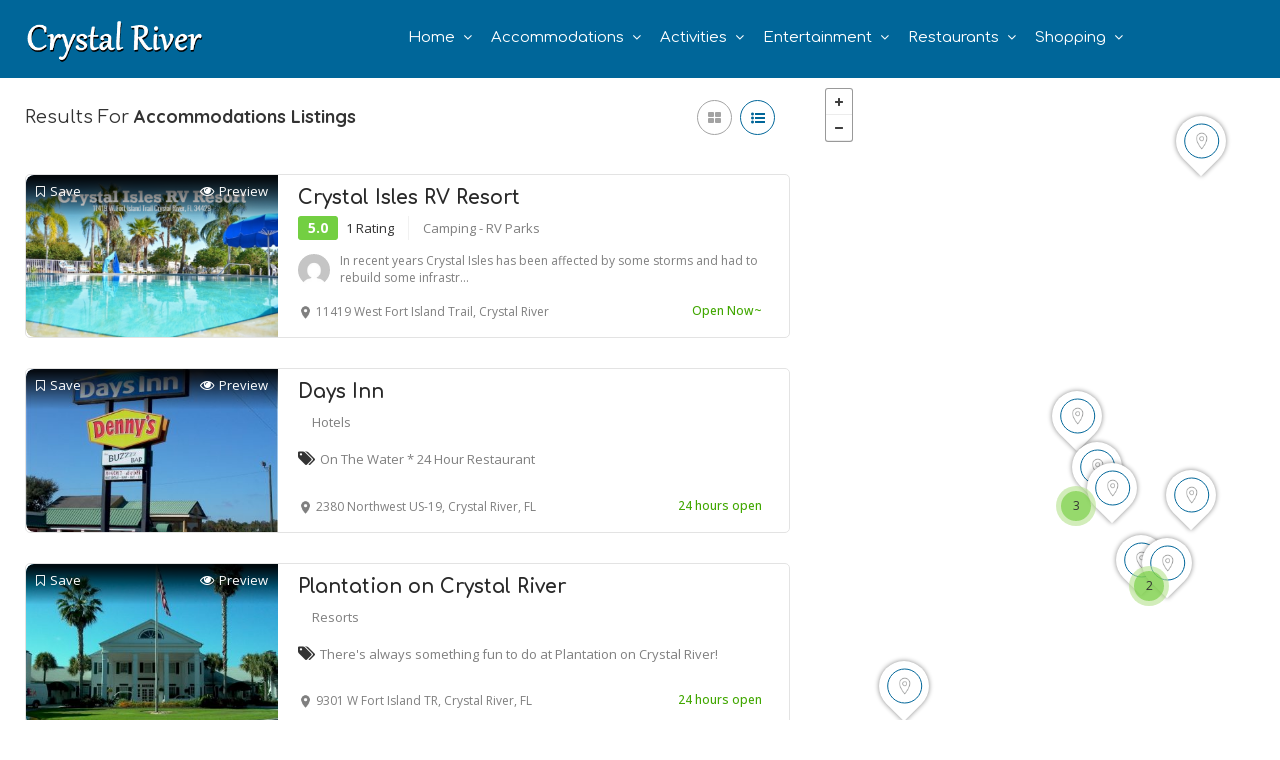

--- FILE ---
content_type: text/html; charset=UTF-8
request_url: https://crystalriver.com/listing-category/accommodations/
body_size: 153240
content:
<!DOCTYPE html>
<!--[if IE 7 ]>    <html class="ie7"> <![endif]-->
<!--[if IE 8 ]>    <html class="ie8"> <![endif]-->

<html lang="en-US">
    <head>
        <meta charset="UTF-8">
	   <!-- Mobile Meta -->
		<meta name="viewport" content="width=device-width, initial-scale=1">
		<meta http-equiv="Content-Type" content="text/html;charset=utf-8">		
		<META HTTP-EQUIV="CACHE-CONTROL" CONTENT="NO-CACHE" />

		<link rel="shortcut icon" href="https://crystalriver.com/wp-content/uploads/2017/04/favicon.ico"/>	
		<title>Accommodations &#8211; Crystal River FL &#8211; Hotels &#8211; Restaurants &#8211; Manatee Tours &#8211; Maps</title>
<meta name='robots' content='max-image-preview:large' />
	<style>img:is([sizes="auto" i], [sizes^="auto," i]) { contain-intrinsic-size: 3000px 1500px }</style>
	<link rel='dns-prefetch' href='//maps.googleapis.com' />
<link rel='dns-prefetch' href='//html5shim.googlecode.com' />
<link rel='dns-prefetch' href='//fonts.googleapis.com' />
<link rel='preconnect' href='https://fonts.gstatic.com' crossorigin />
<link rel="alternate" type="application/rss+xml" title="Crystal River FL - Hotels - Restaurants - Manatee Tours - Maps &raquo; Feed" href="https://crystalriver.com/feed/" />
<link rel="alternate" type="application/rss+xml" title="Crystal River FL - Hotels - Restaurants - Manatee Tours - Maps &raquo; Comments Feed" href="https://crystalriver.com/comments/feed/" />
<link rel="alternate" type="application/rss+xml" title="Crystal River FL - Hotels - Restaurants - Manatee Tours - Maps &raquo; Accommodations Categories Feed" href="https://crystalriver.com/listing-category/accommodations/feed/" />
<script type="text/javascript">
/* <![CDATA[ */
window._wpemojiSettings = {"baseUrl":"https:\/\/s.w.org\/images\/core\/emoji\/16.0.1\/72x72\/","ext":".png","svgUrl":"https:\/\/s.w.org\/images\/core\/emoji\/16.0.1\/svg\/","svgExt":".svg","source":{"concatemoji":"https:\/\/crystalriver.com\/wp-includes\/js\/wp-emoji-release.min.js"}};
/*! This file is auto-generated */
!function(s,n){var o,i,e;function c(e){try{var t={supportTests:e,timestamp:(new Date).valueOf()};sessionStorage.setItem(o,JSON.stringify(t))}catch(e){}}function p(e,t,n){e.clearRect(0,0,e.canvas.width,e.canvas.height),e.fillText(t,0,0);var t=new Uint32Array(e.getImageData(0,0,e.canvas.width,e.canvas.height).data),a=(e.clearRect(0,0,e.canvas.width,e.canvas.height),e.fillText(n,0,0),new Uint32Array(e.getImageData(0,0,e.canvas.width,e.canvas.height).data));return t.every(function(e,t){return e===a[t]})}function u(e,t){e.clearRect(0,0,e.canvas.width,e.canvas.height),e.fillText(t,0,0);for(var n=e.getImageData(16,16,1,1),a=0;a<n.data.length;a++)if(0!==n.data[a])return!1;return!0}function f(e,t,n,a){switch(t){case"flag":return n(e,"\ud83c\udff3\ufe0f\u200d\u26a7\ufe0f","\ud83c\udff3\ufe0f\u200b\u26a7\ufe0f")?!1:!n(e,"\ud83c\udde8\ud83c\uddf6","\ud83c\udde8\u200b\ud83c\uddf6")&&!n(e,"\ud83c\udff4\udb40\udc67\udb40\udc62\udb40\udc65\udb40\udc6e\udb40\udc67\udb40\udc7f","\ud83c\udff4\u200b\udb40\udc67\u200b\udb40\udc62\u200b\udb40\udc65\u200b\udb40\udc6e\u200b\udb40\udc67\u200b\udb40\udc7f");case"emoji":return!a(e,"\ud83e\udedf")}return!1}function g(e,t,n,a){var r="undefined"!=typeof WorkerGlobalScope&&self instanceof WorkerGlobalScope?new OffscreenCanvas(300,150):s.createElement("canvas"),o=r.getContext("2d",{willReadFrequently:!0}),i=(o.textBaseline="top",o.font="600 32px Arial",{});return e.forEach(function(e){i[e]=t(o,e,n,a)}),i}function t(e){var t=s.createElement("script");t.src=e,t.defer=!0,s.head.appendChild(t)}"undefined"!=typeof Promise&&(o="wpEmojiSettingsSupports",i=["flag","emoji"],n.supports={everything:!0,everythingExceptFlag:!0},e=new Promise(function(e){s.addEventListener("DOMContentLoaded",e,{once:!0})}),new Promise(function(t){var n=function(){try{var e=JSON.parse(sessionStorage.getItem(o));if("object"==typeof e&&"number"==typeof e.timestamp&&(new Date).valueOf()<e.timestamp+604800&&"object"==typeof e.supportTests)return e.supportTests}catch(e){}return null}();if(!n){if("undefined"!=typeof Worker&&"undefined"!=typeof OffscreenCanvas&&"undefined"!=typeof URL&&URL.createObjectURL&&"undefined"!=typeof Blob)try{var e="postMessage("+g.toString()+"("+[JSON.stringify(i),f.toString(),p.toString(),u.toString()].join(",")+"));",a=new Blob([e],{type:"text/javascript"}),r=new Worker(URL.createObjectURL(a),{name:"wpTestEmojiSupports"});return void(r.onmessage=function(e){c(n=e.data),r.terminate(),t(n)})}catch(e){}c(n=g(i,f,p,u))}t(n)}).then(function(e){for(var t in e)n.supports[t]=e[t],n.supports.everything=n.supports.everything&&n.supports[t],"flag"!==t&&(n.supports.everythingExceptFlag=n.supports.everythingExceptFlag&&n.supports[t]);n.supports.everythingExceptFlag=n.supports.everythingExceptFlag&&!n.supports.flag,n.DOMReady=!1,n.readyCallback=function(){n.DOMReady=!0}}).then(function(){return e}).then(function(){var e;n.supports.everything||(n.readyCallback(),(e=n.source||{}).concatemoji?t(e.concatemoji):e.wpemoji&&e.twemoji&&(t(e.twemoji),t(e.wpemoji)))}))}((window,document),window._wpemojiSettings);
/* ]]> */
</script>
<style id='wp-emoji-styles-inline-css' type='text/css'>

	img.wp-smiley, img.emoji {
		display: inline !important;
		border: none !important;
		box-shadow: none !important;
		height: 1em !important;
		width: 1em !important;
		margin: 0 0.07em !important;
		vertical-align: -0.1em !important;
		background: none !important;
		padding: 0 !important;
	}
</style>
<link rel='stylesheet' id='wp-block-library-css' href='https://crystalriver.com/wp-includes/css/dist/block-library/style.min.css' type='text/css' media='all' />
<style id='classic-theme-styles-inline-css' type='text/css'>
/*! This file is auto-generated */
.wp-block-button__link{color:#fff;background-color:#32373c;border-radius:9999px;box-shadow:none;text-decoration:none;padding:calc(.667em + 2px) calc(1.333em + 2px);font-size:1.125em}.wp-block-file__button{background:#32373c;color:#fff;text-decoration:none}
</style>
<style id='global-styles-inline-css' type='text/css'>
:root{--wp--preset--aspect-ratio--square: 1;--wp--preset--aspect-ratio--4-3: 4/3;--wp--preset--aspect-ratio--3-4: 3/4;--wp--preset--aspect-ratio--3-2: 3/2;--wp--preset--aspect-ratio--2-3: 2/3;--wp--preset--aspect-ratio--16-9: 16/9;--wp--preset--aspect-ratio--9-16: 9/16;--wp--preset--color--black: #000000;--wp--preset--color--cyan-bluish-gray: #abb8c3;--wp--preset--color--white: #ffffff;--wp--preset--color--pale-pink: #f78da7;--wp--preset--color--vivid-red: #cf2e2e;--wp--preset--color--luminous-vivid-orange: #ff6900;--wp--preset--color--luminous-vivid-amber: #fcb900;--wp--preset--color--light-green-cyan: #7bdcb5;--wp--preset--color--vivid-green-cyan: #00d084;--wp--preset--color--pale-cyan-blue: #8ed1fc;--wp--preset--color--vivid-cyan-blue: #0693e3;--wp--preset--color--vivid-purple: #9b51e0;--wp--preset--gradient--vivid-cyan-blue-to-vivid-purple: linear-gradient(135deg,rgba(6,147,227,1) 0%,rgb(155,81,224) 100%);--wp--preset--gradient--light-green-cyan-to-vivid-green-cyan: linear-gradient(135deg,rgb(122,220,180) 0%,rgb(0,208,130) 100%);--wp--preset--gradient--luminous-vivid-amber-to-luminous-vivid-orange: linear-gradient(135deg,rgba(252,185,0,1) 0%,rgba(255,105,0,1) 100%);--wp--preset--gradient--luminous-vivid-orange-to-vivid-red: linear-gradient(135deg,rgba(255,105,0,1) 0%,rgb(207,46,46) 100%);--wp--preset--gradient--very-light-gray-to-cyan-bluish-gray: linear-gradient(135deg,rgb(238,238,238) 0%,rgb(169,184,195) 100%);--wp--preset--gradient--cool-to-warm-spectrum: linear-gradient(135deg,rgb(74,234,220) 0%,rgb(151,120,209) 20%,rgb(207,42,186) 40%,rgb(238,44,130) 60%,rgb(251,105,98) 80%,rgb(254,248,76) 100%);--wp--preset--gradient--blush-light-purple: linear-gradient(135deg,rgb(255,206,236) 0%,rgb(152,150,240) 100%);--wp--preset--gradient--blush-bordeaux: linear-gradient(135deg,rgb(254,205,165) 0%,rgb(254,45,45) 50%,rgb(107,0,62) 100%);--wp--preset--gradient--luminous-dusk: linear-gradient(135deg,rgb(255,203,112) 0%,rgb(199,81,192) 50%,rgb(65,88,208) 100%);--wp--preset--gradient--pale-ocean: linear-gradient(135deg,rgb(255,245,203) 0%,rgb(182,227,212) 50%,rgb(51,167,181) 100%);--wp--preset--gradient--electric-grass: linear-gradient(135deg,rgb(202,248,128) 0%,rgb(113,206,126) 100%);--wp--preset--gradient--midnight: linear-gradient(135deg,rgb(2,3,129) 0%,rgb(40,116,252) 100%);--wp--preset--font-size--small: 13px;--wp--preset--font-size--medium: 20px;--wp--preset--font-size--large: 36px;--wp--preset--font-size--x-large: 42px;--wp--preset--spacing--20: 0.44rem;--wp--preset--spacing--30: 0.67rem;--wp--preset--spacing--40: 1rem;--wp--preset--spacing--50: 1.5rem;--wp--preset--spacing--60: 2.25rem;--wp--preset--spacing--70: 3.38rem;--wp--preset--spacing--80: 5.06rem;--wp--preset--shadow--natural: 6px 6px 9px rgba(0, 0, 0, 0.2);--wp--preset--shadow--deep: 12px 12px 50px rgba(0, 0, 0, 0.4);--wp--preset--shadow--sharp: 6px 6px 0px rgba(0, 0, 0, 0.2);--wp--preset--shadow--outlined: 6px 6px 0px -3px rgba(255, 255, 255, 1), 6px 6px rgba(0, 0, 0, 1);--wp--preset--shadow--crisp: 6px 6px 0px rgba(0, 0, 0, 1);}:where(.is-layout-flex){gap: 0.5em;}:where(.is-layout-grid){gap: 0.5em;}body .is-layout-flex{display: flex;}.is-layout-flex{flex-wrap: wrap;align-items: center;}.is-layout-flex > :is(*, div){margin: 0;}body .is-layout-grid{display: grid;}.is-layout-grid > :is(*, div){margin: 0;}:where(.wp-block-columns.is-layout-flex){gap: 2em;}:where(.wp-block-columns.is-layout-grid){gap: 2em;}:where(.wp-block-post-template.is-layout-flex){gap: 1.25em;}:where(.wp-block-post-template.is-layout-grid){gap: 1.25em;}.has-black-color{color: var(--wp--preset--color--black) !important;}.has-cyan-bluish-gray-color{color: var(--wp--preset--color--cyan-bluish-gray) !important;}.has-white-color{color: var(--wp--preset--color--white) !important;}.has-pale-pink-color{color: var(--wp--preset--color--pale-pink) !important;}.has-vivid-red-color{color: var(--wp--preset--color--vivid-red) !important;}.has-luminous-vivid-orange-color{color: var(--wp--preset--color--luminous-vivid-orange) !important;}.has-luminous-vivid-amber-color{color: var(--wp--preset--color--luminous-vivid-amber) !important;}.has-light-green-cyan-color{color: var(--wp--preset--color--light-green-cyan) !important;}.has-vivid-green-cyan-color{color: var(--wp--preset--color--vivid-green-cyan) !important;}.has-pale-cyan-blue-color{color: var(--wp--preset--color--pale-cyan-blue) !important;}.has-vivid-cyan-blue-color{color: var(--wp--preset--color--vivid-cyan-blue) !important;}.has-vivid-purple-color{color: var(--wp--preset--color--vivid-purple) !important;}.has-black-background-color{background-color: var(--wp--preset--color--black) !important;}.has-cyan-bluish-gray-background-color{background-color: var(--wp--preset--color--cyan-bluish-gray) !important;}.has-white-background-color{background-color: var(--wp--preset--color--white) !important;}.has-pale-pink-background-color{background-color: var(--wp--preset--color--pale-pink) !important;}.has-vivid-red-background-color{background-color: var(--wp--preset--color--vivid-red) !important;}.has-luminous-vivid-orange-background-color{background-color: var(--wp--preset--color--luminous-vivid-orange) !important;}.has-luminous-vivid-amber-background-color{background-color: var(--wp--preset--color--luminous-vivid-amber) !important;}.has-light-green-cyan-background-color{background-color: var(--wp--preset--color--light-green-cyan) !important;}.has-vivid-green-cyan-background-color{background-color: var(--wp--preset--color--vivid-green-cyan) !important;}.has-pale-cyan-blue-background-color{background-color: var(--wp--preset--color--pale-cyan-blue) !important;}.has-vivid-cyan-blue-background-color{background-color: var(--wp--preset--color--vivid-cyan-blue) !important;}.has-vivid-purple-background-color{background-color: var(--wp--preset--color--vivid-purple) !important;}.has-black-border-color{border-color: var(--wp--preset--color--black) !important;}.has-cyan-bluish-gray-border-color{border-color: var(--wp--preset--color--cyan-bluish-gray) !important;}.has-white-border-color{border-color: var(--wp--preset--color--white) !important;}.has-pale-pink-border-color{border-color: var(--wp--preset--color--pale-pink) !important;}.has-vivid-red-border-color{border-color: var(--wp--preset--color--vivid-red) !important;}.has-luminous-vivid-orange-border-color{border-color: var(--wp--preset--color--luminous-vivid-orange) !important;}.has-luminous-vivid-amber-border-color{border-color: var(--wp--preset--color--luminous-vivid-amber) !important;}.has-light-green-cyan-border-color{border-color: var(--wp--preset--color--light-green-cyan) !important;}.has-vivid-green-cyan-border-color{border-color: var(--wp--preset--color--vivid-green-cyan) !important;}.has-pale-cyan-blue-border-color{border-color: var(--wp--preset--color--pale-cyan-blue) !important;}.has-vivid-cyan-blue-border-color{border-color: var(--wp--preset--color--vivid-cyan-blue) !important;}.has-vivid-purple-border-color{border-color: var(--wp--preset--color--vivid-purple) !important;}.has-vivid-cyan-blue-to-vivid-purple-gradient-background{background: var(--wp--preset--gradient--vivid-cyan-blue-to-vivid-purple) !important;}.has-light-green-cyan-to-vivid-green-cyan-gradient-background{background: var(--wp--preset--gradient--light-green-cyan-to-vivid-green-cyan) !important;}.has-luminous-vivid-amber-to-luminous-vivid-orange-gradient-background{background: var(--wp--preset--gradient--luminous-vivid-amber-to-luminous-vivid-orange) !important;}.has-luminous-vivid-orange-to-vivid-red-gradient-background{background: var(--wp--preset--gradient--luminous-vivid-orange-to-vivid-red) !important;}.has-very-light-gray-to-cyan-bluish-gray-gradient-background{background: var(--wp--preset--gradient--very-light-gray-to-cyan-bluish-gray) !important;}.has-cool-to-warm-spectrum-gradient-background{background: var(--wp--preset--gradient--cool-to-warm-spectrum) !important;}.has-blush-light-purple-gradient-background{background: var(--wp--preset--gradient--blush-light-purple) !important;}.has-blush-bordeaux-gradient-background{background: var(--wp--preset--gradient--blush-bordeaux) !important;}.has-luminous-dusk-gradient-background{background: var(--wp--preset--gradient--luminous-dusk) !important;}.has-pale-ocean-gradient-background{background: var(--wp--preset--gradient--pale-ocean) !important;}.has-electric-grass-gradient-background{background: var(--wp--preset--gradient--electric-grass) !important;}.has-midnight-gradient-background{background: var(--wp--preset--gradient--midnight) !important;}.has-small-font-size{font-size: var(--wp--preset--font-size--small) !important;}.has-medium-font-size{font-size: var(--wp--preset--font-size--medium) !important;}.has-large-font-size{font-size: var(--wp--preset--font-size--large) !important;}.has-x-large-font-size{font-size: var(--wp--preset--font-size--x-large) !important;}
:where(.wp-block-post-template.is-layout-flex){gap: 1.25em;}:where(.wp-block-post-template.is-layout-grid){gap: 1.25em;}
:where(.wp-block-columns.is-layout-flex){gap: 2em;}:where(.wp-block-columns.is-layout-grid){gap: 2em;}
:root :where(.wp-block-pullquote){font-size: 1.5em;line-height: 1.6;}
</style>
<link rel='stylesheet' id='bootstrap-css' href='https://crystalriver.com/wp-content/themes/listingpro/assets/lib/bootstrap/css/bootstrap.min.css' type='text/css' media='all' />
<link rel='stylesheet' id='Magnific-Popup-css' href='https://crystalriver.com/wp-content/themes/listingpro/assets/lib/Magnific-Popup-master/magnific-popup.css' type='text/css' media='all' />
<link rel='stylesheet' id='popup-component-css' href='https://crystalriver.com/wp-content/themes/listingpro/assets/lib/popup/css/component.css' type='text/css' media='all' />
<link rel='stylesheet' id='Font-awesome-css' href='https://crystalriver.com/wp-content/themes/listingpro/assets/lib/font-awesome/css/font-awesome.min.css' type='text/css' media='all' />
<link rel='stylesheet' id='Mmenu-css' href='https://crystalriver.com/wp-content/themes/listingpro/assets/lib/jquerym.menu/css/jquery.mmenu.all.css' type='text/css' media='all' />
<link rel='stylesheet' id='MapBox-css' href='https://crystalriver.com/wp-content/themes/listingpro/assets/css/mapbox.css' type='text/css' media='all' />
<link rel='stylesheet' id='Chosen-css' href='https://crystalriver.com/wp-content/themes/listingpro/assets/lib/chosen/chosen.css' type='text/css' media='all' />
<link rel='stylesheet' id='bootstrap-datetimepicker-css-css' href='https://crystalriver.com/wp-content/themes/listingpro/assets/css/bootstrap-datetimepicker.min.css' type='text/css' media='all' />
<link rel='stylesheet' id='Slick-css-css' href='https://crystalriver.com/wp-content/themes/listingpro/assets/lib/slick/slick.css' type='text/css' media='all' />
<link rel='stylesheet' id='Slick-theme-css' href='https://crystalriver.com/wp-content/themes/listingpro/assets/lib/slick/slick-theme.css' type='text/css' media='all' />
<link rel='stylesheet' id='css-prettyphoto-css' href='https://crystalriver.com/wp-content/themes/listingpro/assets/css/prettyphoto.css' type='text/css' media='all' />
<link rel='stylesheet' id='jquery-ui-css' href='https://crystalriver.com/wp-content/themes/listingpro/assets/css/jquery-ui.css' type='text/css' media='all' />
<link rel='stylesheet' id='icon8-css' href='https://crystalriver.com/wp-content/themes/listingpro/assets/lib/icon8/styles.min.css' type='text/css' media='all' />
<link rel='stylesheet' id='Color-css' href='https://crystalriver.com/wp-content/themes/listingpro/assets/css/colors.css' type='text/css' media='all' />
<link rel='stylesheet' id='custom-font-css' href='https://crystalriver.com/wp-content/themes/listingpro/assets/css/font.css' type='text/css' media='all' />
<link rel='stylesheet' id='Main-css' href='https://crystalriver.com/wp-content/themes/listingpro/assets/css/main.css' type='text/css' media='all' />
<link rel='stylesheet' id='Responsive-css' href='https://crystalriver.com/wp-content/themes/listingpro/assets/css/responsive.css' type='text/css' media='all' />
<link rel='stylesheet' id='select2-css' href='https://crystalriver.com/wp-content/themes/listingpro/assets/css/select2.css' type='text/css' media='all' />
<link rel='stylesheet' id='dynamiclocation-css' href='https://crystalriver.com/wp-content/themes/listingpro/assets/css/city-autocomplete.css' type='text/css' media='all' />
<link rel='stylesheet' id='lp-body-overlay-css' href='https://crystalriver.com/wp-content/themes/listingpro/assets/css/common.loading.css' type='text/css' media='all' />
<link rel='stylesheet' id='bootstrapslider-css' href='https://crystalriver.com/wp-content/themes/listingpro/assets/lib/bootstrap/css/bootstrap-slider.css' type='text/css' media='all' />
<link rel='stylesheet' id='mourisjs-css' href='https://crystalriver.com/wp-content/themes/listingpro/assets/css/morris.css' type='text/css' media='all' />
<link rel='stylesheet' id='listingpro-css' href='https://crystalriver.com/wp-content/themes/listingpro/style.css' type='text/css' media='all' />
<link rel='stylesheet' id='version2-countdown-css' href='https://crystalriver.com/wp-content/themes/listingpro/assets/lib/countdown/flipclock.css' type='text/css' media='all' />
<link rel='stylesheet' id='version2-styles-css' href='https://crystalriver.com/wp-content/themes/listingpro/assets/css/main-new.css' type='text/css' media='all' />
<link rel='stylesheet' id='version2-colors-css' href='https://crystalriver.com/wp-content/themes/listingpro/assets/css/colors-new.css' type='text/css' media='all' />
<link rel="preload" as="style" href="https://fonts.googleapis.com/css?family=Quicksand:300,400,500,600,700%7CComfortaa:300,400,500,600,700%7COpen%20Sans:300,400,500,600,700,800,300italic,400italic,500italic,600italic,700italic,800italic&#038;subset=latin&#038;display=swap" /><link rel="stylesheet" href="https://fonts.googleapis.com/css?family=Quicksand:300,400,500,600,700%7CComfortaa:300,400,500,600,700%7COpen%20Sans:300,400,500,600,700,800,300italic,400italic,500italic,600italic,700italic,800italic&#038;subset=latin&#038;display=swap" media="print" onload="this.media='all'"><noscript><link rel="stylesheet" href="https://fonts.googleapis.com/css?family=Quicksand:300,400,500,600,700%7CComfortaa:300,400,500,600,700%7COpen%20Sans:300,400,500,600,700,800,300italic,400italic,500italic,600italic,700italic,800italic&#038;subset=latin&#038;display=swap" /></noscript><script type="text/javascript" src="https://crystalriver.com/wp-includes/js/jquery/jquery.min.js" id="jquery-core-js"></script>
<script type="text/javascript" src="https://crystalriver.com/wp-includes/js/jquery/jquery-migrate.min.js" id="jquery-migrate-js"></script>
<script type="text/javascript" id="ajax-login-script-js-extra">
/* <![CDATA[ */
var ajax_login_object = {"ajaxurl":"https:\/\/crystalriver.com\/wp-admin\/admin-ajax.php","redirecturl":"https:\/\/crystalriver.com\/listing-category\/accommodations\/","loadingmessage":"<span class=\"alert alert-info\">Please wait...<i class=\"fa fa-spinner fa-spin\"><\/i><\/span>"};
/* ]]> */
</script>
<script type="text/javascript" src="https://crystalriver.com/wp-content/themes/listingpro/assets/js/login.js" id="ajax-login-script-js"></script>
<script type="text/javascript" id="search-ajax-script-js-extra">
/* <![CDATA[ */
var ajax_search_term_object = {"ajaxurl":"https:\/\/crystalriver.com\/wp-admin\/admin-ajax.php"};
/* ]]> */
</script>
<script type="text/javascript" src="https://crystalriver.com/wp-content/themes/listingpro/assets/js/search-ajax.js" id="search-ajax-script-js"></script>
<script type="text/javascript" id="ajax-single-ajax-js-extra">
/* <![CDATA[ */
var single_ajax_object = {"ajaxurl":"https:\/\/crystalriver.com\/wp-admin\/admin-ajax.php"};
/* ]]> */
</script>
<script type="text/javascript" src="https://crystalriver.com/wp-content/themes/listingpro/assets/js/single-ajax.js" id="ajax-single-ajax-js"></script>
<script type="text/javascript" id="ajax-approvereview-script-js-extra">
/* <![CDATA[ */
var ajax_approvereview_object = {"ajaxurl":"https:\/\/crystalriver.com\/wp-admin\/admin-ajax.php"};
/* ]]> */
</script>
<script type="text/javascript" src="https://crystalriver.com/wp-content/themes/listingpro/assets/js/approve-review.js" id="ajax-approvereview-script-js"></script>
<script type="text/javascript" id="listingpro_home_map-js-extra">
/* <![CDATA[ */
var listingpro_home_map_object = {"ajaxurl":"https:\/\/crystalriver.com\/wp-admin\/admin-ajax.php"};
/* ]]> */
</script>
<script type="text/javascript" src="https://crystalriver.com/wp-content/themes/listingpro/assets/js/home-map.js" id="listingpro_home_map-js"></script>
<script type="text/javascript" src="https://crystalriver.com/wp-content/themes/listingpro/assets/js/checkout.js" id="stripejs-js"></script>
<script type="text/javascript" src="https://crystalriver.com/wp-content/plugins/listingpro-plugin/assets/js/main.js" id="main-js"></script>
<script type="text/javascript" id="review-submit-ajax-js-extra">
/* <![CDATA[ */
var ajax_review_object = {"ajaxurl":"https:\/\/crystalriver.com\/wp-admin\/admin-ajax.php"};
/* ]]> */
</script>
<script type="text/javascript" src="https://crystalriver.com/wp-content/themes/listingpro/assets/js/review-submit.js" id="review-submit-ajax-js"></script>
<script type="text/javascript" src="https://maps.googleapis.com/maps/api/js?v=3&amp;key=AIzaSyBtrOU1S9ushYs_ZiklSwFe2WbL5GEF2aA&amp;libraries=places" id="mapsjs-js"></script>
<script type="text/javascript" src="https://crystalriver.com/wp-content/themes/listingpro/assets/js/raphael-min.js" id="raphelmin-js"></script>
<script type="text/javascript" src="https://crystalriver.com/wp-content/themes/listingpro/assets/js/morris.js" id="morisjs-js"></script>
<script type="text/javascript" id="ajax-term-script-js-extra">
/* <![CDATA[ */
var ajax_term_object = {"ajaxurl":"https:\/\/crystalriver.com\/wp-admin\/admin-ajax.php"};
/* ]]> */
</script>
<script type="text/javascript" src="https://crystalriver.com/wp-content/plugins/listingpro-plugin/assets/js/child-term.js" id="ajax-term-script-js"></script>
<script></script><link rel="https://api.w.org/" href="https://crystalriver.com/wp-json/" /><link rel="alternate" title="JSON" type="application/json" href="https://crystalriver.com/wp-json/wp/v2/listing-category/50" /><link rel="EditURI" type="application/rsd+xml" title="RSD" href="https://crystalriver.com/xmlrpc.php?rsd" />
<meta name="generator" content="WordPress 6.8.3" />
<meta name="generator" content="Redux 4.5.8" /><style type="text/css">.recentcomments a{display:inline !important;padding:0 !important;margin:0 !important;}</style><meta name="generator" content="Powered by WPBakery Page Builder - drag and drop page builder for WordPress."/>

    
	<!-- Custom category Color-->
	<style>
		.home-categories-area .new-banner-category-view2 li a span p#cat-img-bg, .home-categories-area .new-banner-category-view1 li a, .banner-default-view-category-2 .lp-home-categoires li a span p#cat-img-bg, .banner-view-cat-tranparent-category .lp-upper-cat-view3 li a span p#cat-img-bg, .home-categories-area .lp-inside-search-view1 li a, .home-categories-area .lp-inside-search-view2 li a span p#cat-img-bg, .banner-view-cat-tranparent-category .lp-upper-cat-view4 li a, .home-categories-area .banner-default-view-category1 li a,.home-categories-area .banner-default-view-category2 li a span p#cat-img-bg{
			background: #006699;
		}
		.home-categories-area .new-banner-category-view2 li a:hover span p#cat-img-bg, .home-categories-area .new-banner-category-view1 li a:hover, .banner-default-view-category-2 .lp-home-categoires li a:hover span p#cat-img-bg, .banner-view-cat-tranparent-category .lp-upper-cat-view3 li a:hover span p#cat-img-bg, .home-categories-area .lp-inside-search-view1 li a:hover, .home-categories-area .lp-inside-search-view2 li a:hover span p#cat-img-bg, .banner-view-cat-tranparent-category .lp-upper-cat-view4 li a:hover,.home-categories-area .banner-default-view-category1 li a:hover, .home-categories-area .banner-default-view-category2 li a:hover span p#cat-img-bg{
			background: #0087CC;
		}
		.lp-home-banner-contianer-inner-new-search .lp-search-description p, .home-categories-area .new-banner-category-view2 li a span, .banner-default-view-category-2 .lp-home-categoires li a span, .home-categories-area .lp-inside-search-view2 li a span,.home-categories-area .banner-default-view-category2 li a span{
			color: #FFFFFF;
		}

	</style>
	<!--Start Header color options-->
	<style>
		.header-container.lp-header-bg .lp-color-header-style .lp-menu-container .lp-menu > div > ul > li > a,
		.header-container.lp-header-bg .lp-color-header-style .lp-menu-container .lp-menu ul li.page_item_has_children::after,
		.header-container.lp-header-bg .lp-color-header-style .lp-menu-container .lp-menu ul li.menu-item-has-children::after, .lp-menu-outer::after, #click-search-view,
		#click-search-view i, .lp-menu-container .lp-menu > div > ul > li > a{
			color: #FFFFFF;
		}
		.lp-header-full-width .lp-add-listing-btn ul li a.header-list-icon-st6{
			background:#006699 ;
		}
		.lp-header-full-width .lp-add-listing-btn ul li a.header-list-icon, .lp-header-full-width .lp-add-listing-btn ul li a.header-list-icon-st6{
			border: 1px solid #FFFFFF;
		}
	</style>

	<!--End Header color options-->
	<!-- Custom CSS -->
	<style>
		.lp-header-with-bigmenu .lp-join-now a,.lp-header-with-bigmenu .lp-add-listing-btn ul li a{

			color: #FFFFFF ;
		}
		.lp-header-with-bigmenu .lp-join-now a:hover,.lp-header-with-bigmenu .lp-add-listing-btn ul li a,.lp-header-with-bigmenu .nav .open > a,.lp-header-with-bigmenu .nav .open > a:hover,.lp-header-with-bigmenu .nav .open > a:focus,.lp-header-with-bigmenu .nav > li > a:hover,.lp-header-with-bigmenu .nav > li > a:focus,.lp-mega-menu-outer #menu-main li a:hover,.about-box-icon-style2 i,.lp-total-meta ul li a:hover,
		.lp-total-meta ul li a:hover span,.lp-total-meta ul .active a,.lp-total-meta ul .active a span,.theme-color,
		.lp-qoute-butn a,.lp-mega-menu-outer .lp-menu ul li:hover a,.theme-color span,
		.stickynavbar #nav_bar ul li a:hover{

			color: #006699 ;
		}
		.theme-color,.listing-category-slider4 .slick-prev:hover:before,.listing-category-slider4 .slick-next:hover:before{
			color: #006699 !important;
		}
		.lp-category-icon-outer,.lp-right-content-box .lp-social-box ul li a i:hover,.lp-detail-services-box ul li a:hover,.lp-detail-offers-content a,.lp-offer-count,.lp-quote-submit-btn,.lp-left-filter .search-filters .sortbyrated-outer ul li a:hover,.lp-qoute-butn a:first-child,.lp-new-social-widget li i{
			background-color:#006699 ;

		}

		.lp-qoute-butn a{
			border-color:#006699 ;
		}
		.lp-detail-services-box ul li a:hover,.lp-left-filter .search-filters > ul > li > a:hover,.list_view .lp-grid3-category-outer span.cat-icon{

			background-color:#006699 !important;
		}

		.lp-header-with-bigmenu .lp-join-now a,.lp-header-with-bigmenu .lp-add-listing-btn ul li a{

			color: #FFFFFF ;
		}
		.lp-header-with-bigmenu .lp-join-now a:hover,.lp-header-with-bigmenu .lp-add-listing-btn ul li a,.lp-header-with-bigmenu .nav .open > a,.lp-header-with-bigmenu .nav .open > a:hover,.lp-header-with-bigmenu .nav .open > a:focus,.lp-header-with-bigmenu .nav > li > a:hover,.lp-header-with-bigmenu .nav > li > a:focus,.lp-mega-menu-outer #menu-main li a:hover,.about-box-icon-style2 i,.lp-total-meta ul li a:hover,
		.lp-total-meta ul li a:hover span,.lp-total-meta ul .active a,.lp-total-meta ul .active a span,.theme-color,
		.lp-qoute-butn a,.lp-mega-menu-outer .lp-menu ul li:hover a,.theme-color span,
		.stickynavbar #nav_bar ul li a:hover{

			color: #006699 ;
		}
		.theme-color,.listing-category-slider4 .slick-prev:hover:before,.listing-category-slider4 .slick-next:hover:before{
			color: #006699 !important;
		}
		.lp-category-icon-outer,.lp-right-content-box .lp-social-box ul li a i:hover,.lp-detail-services-box ul li a:hover,.lp-detail-offers-content a,.lp-offer-count,.lp-quote-submit-btn,.lp-left-filter .search-filters .sortbyrated-outer ul li a:hover,.lp-qoute-butn a:first-child,.lp-new-social-widget li i{
			background-color:#006699 ;

		}

		.lp-qoute-butn a{
			border-color:#006699 ;
		}
		.lp-detail-services-box ul li a:hover,.lp-left-filter .search-filters > ul > li > a:hover,.list_view .lp-grid3-category-outer span.cat-icon{

			background-color:#006699 !important;
		}

		.footer-upper-bar {
			background-color: #006699		}
		footer {
			background-color: #132C47		}
				.lp-menu-bar, .header-normal .lp-menu-bar.lp-header-full-width {
			background-color: #006699		}
		.header-filter .input-group.width-49-percent.margin-right-15.hide-where,
		.header-filter .input-group.width-49-percent,
		.header-filter .input-group.width-49-percent.margin-right-15 {
			border:1px solid #FFFFFF;
		}
		.header-right-panel .lp-menu ul li a,
		.lp-menu ul li.page_item_has_children::after, .lp-menu ul li.menu-item-has-children::after,
		.lp-join-now a, .lp-add-listing-btn li a {
			color: #FFFFFF;
		}
		.lp-header-bg-black .navbar-toggle,
		.lp-header-bg-black.header-fixed .navbar-toggle,

		.fullwidth-header .lp-add-listing-btn ul li a {
			color: #FFFFFF;
			border-color: #FFFFFF;
		}
						.lp-topbar {
			background-color: #363F48		}
		
				.listing-page{
			background-image:url(https://crystalriver.com/wp-content/uploads/2017/04/banner3.jpg);
		}
		
				<!--cod by shebi-->
			.call-to-action2 h1{
				background-image:url(https://crystalriver.com/wp-content/themes/listingpro/assets/images/new/hb.png);
				background-repeat:no-repeat;
				background-position:center center;
			}
		.listing-app-view .admin-top-section .user-details .user-portfolio,.listing-app-view .user-detail-wrap{
			background-image:url(https://crystalriver.com/wp-content/themes/listingpro/assets/images/admin/adminbg.jpg);
			background-repeat:no-repeat;
			background-position:center center;
		}
		.lp-blog-style2-inner .lp-blog-grid-author li .fa,.lp-blog-grid-author2 li .fa,
		.listing-app-view .footer-app-menu ul li a:hover,.listing-app-view .small-scrren-app-view .sign-login-wrap a,
		.listing-app-view .small-scrren-app-view .add-listing-btn,
		.googledroppin,.googledroppin:hover{
			color: #006699;
		}
		.city-girds2 .city-thumb2  .category-style3-title-outer,.single-tabber2 ul .active a:after,.waycheckoutModal .btn-default:hover,
		.list_view .lp-grid-box-bottom .lp-nearest-distance,.grid_view2 .lp-grid-box-bottom .lp-nearest-distance{
			background: #006699;
		}
		.single-tabber2 ul li a:hover,.single-tabber2 ul .active a,#sidebar aside ul li a:hover,#sidebar .jw-recent-posts-widget ul li .jw-recent-content a:hover,
		.blog-read-more-style2 a,.blog-read-more a{
			color: #006699;

		}
		.waycheckoutModal .btn-default:hover{
			border-color:#006699 !important;

		}
		.blog-detail-link,.listing-app-view .footer-app-menu ul li:hover{
			color: #006699 !important;
			border-color:#006699 !important;
		}
		.blog-detail-link:hover,.video-bottom-search-content,.listing-app-view.login-form-pop-tabs{
			background-color: #006699 !important;

		}
		#sidebar aside h2.widget-title:after{
			background: #006699;

		}
		.app-view-header .lp-menu-bar,.slider-handle,.tooltip-inner{
			background: #006699;

		}
		.review-secondary-btn,.blog-read-more a:hover,
		.lp-tooltip-outer .lp-tool-tip-content .sortbyrated-outer ul li .active{
			background: #006699 !important;
			border-color: #006699 !important;
		}
		.location-filters-wrapper #distance_range_div input[type=range]::-webkit-slider-thumb,#distance_range_div_btn a:hover,.location-filters-wrapper #distance_range_div input[type=range]::-moz-range-thumb,.location-filters-wrapper #distance_range_div input[type=range]::-ms-thumb{

			background:#006699 !important;
		}
		.tooltip.top .tooltip-arrow{

			border-top-color: #006699;
		}
		input:checked + .slider{

			background-color: #006699;
		}
		.listing-app-view .app-view-filters .close{
			border-color: #006699 !important;
			color: #006699;
		}
		.listing-app-view .app-view-filters .close:hover{
			background: #006699;
		}
		.listing-app-view .small-scrren-app-view .mm-listview a:hover,.listing-app-view .small-scrren-app-view .mm-listview a:focus{

			color: #006699 !important;

		}


		<!--end bycody by shebi-->
						.lp-home-banner-contianer::before, .lp-header-overlay,.page-header-overlay, .lp-home-banner-contianer-inner-video-outer{
				background-color: rgba(0, 0, 0, 0.4);
			}
		
				.lp-home-banner-contianer {
			height: 610px;
		}
		
		.lp-home-banner-contianer-1 {
			height: 370px;
		}

		
		/* ===============================
				Theme Color Settings
		================================== */

		.lp-list-view-edit li a:hover, .review-post p i, .lp-header-full-width.lp-header-bg-grey .lp-add-listing-btn li a:hover,
		.lp-header-full-width.lp-header-bg-grey .lp-add-listing-btn li a, .lp-header-bg-grey .navbar-toggle, .lp-search-bar-all-demo .add-more,
		.lp-bg-grey .lp-search-bar-left .border-dropdown .chosen-container-single span::after, .lp-right-grid .add-more,
		.lp-search-bar-all-demo .add-more, .lp-right-grid .add-more, .video-option > h2 > span:first-of-type i, .count-text.all-listing,
		.lp-bg-grey .lp-search-bar-left .border-dropdown .chosen-container-single span::after, a.watch-video.popup-youtube,
		.dashboard-content .tab-content.dashboard-contnt h4 a, .campaign-options ul li i.fa-bar-chart, .email-address,
		body .grid_view2 a.add-to-fav.lp-add-to-fav.simptip-position-top.simptip-movable:hover > i, .wpb_wrapper > ul > li::before,
		body .grid_view2 a.add-to-fav.lp-add-to-fav.simptip-position-top.simptip-movable:hover > span, .lp-h4 a:hover,
		.promote-listing-box .texual-area > ul li i, .row.invoices-company-details a:hover, .checkout-bottom-area ul.clearfix > li > a:hover,
		.lp-all-listing span.count > p, .lp-all-listing span.count, h1 a:hover, h2 a:hover, h3 a:hover, h4 a:hover, h5 a:hover, h6 a:hover,
		.lp-h1 a:hover, .lp-h2 a:hover, .lp-h3 a:hover, .lp-h5 a:hover, .lp-h6 a:hover, .lp-blog-grid-category a:hover,
		.lp-blog-grid-title h4 a:hover, .footer-menu li a:hover, .post-rice, .tags-container li a label, .tags-container li a:hover span,
		.ui-accordion .ui-accordion-header span, .post-stat .fa-star, .listing-page-result-row p a:hover, p a.achor-color,
		.blog-tags ul li a:hover, .post-meta-left-box .breadcrumbs li a:hover, .post-meta-right-box .post-stat li a:hover,
		.parimary-link:hover, .secodary-link, blockquote::after, .lp-blockquote::after, .colored, .lp-add-listing-btn ul li a:hover,
		.listing-second-view .post-meta-right-box .post-stat a.add-to-fav:hover, .lp-list-view-paypal-inner h4:hover,
		.listing-second-view .post-meta-right-box .post-stat a.add-to-fav:hover span, .overlay-video-thumb:hover i,
		body .lp-grid-box-contianer a.add-to-fav.lp-add-to-fav.simptip-position-top.simptip-movable:hover i,
		.bottom-links a,.lp-list-view-content-upper h4:hover, .lp-blog-grid-author li a:hover, .lp-blog-grid-author li:hover,
		.dashboard-content .lp-pay-options .lp-promotebtn:hover, .dashboard-content .lp-pay-options .lp-promotebtn,
		.tags-container li a span.tag-icon, .lp-grid-box-price li > a:hover, .lp-grid-box-bottom .pull-left a:hover,
		.tags-container li a:hover span, .menu ul.sub-menu li:hover > a, .menu ul.children li:hover > a,
		.post-stat li a:hover, .lp-tabs .lp-list-view .lp-list-view-content-upper h4:hover, .lp-tabs .lp-list-view .lp-list-view-paypal-inner h4:hover,
		.post-reviews .fa-star, .listing-second-view .map-area .listing-detail-infos ul li a:hover > span,
		.widget-contact-info .list-st-img li a:hover, .get-directions > a:hover, body .grid_view2 a.add-to-fav.lp-add-to-fav:hover span,
		ul.post-stat li > a:hover > span i, .lp-grid-box-left.pull-left > ul > li > a:hover,
		.grid_view2 .lp-post-quick-links > li a:hover, .list_view .lp-post-quick-links > li a:hover,
		.lp-grid-box-description h4.lp-h4 > a:hover, body .list_view a.add-to-fav.lp-add-to-fav:hover span,
		body .list_view a.add-to-fav.lp-add-to-fav:hover, .grid_view2 .lp-post-quick-links > li a:hover > i,
		.list_view .lp-post-quick-links > li a:hover > i, .list_view .lp-post-quick-links > li a > i:hover,
		.listing-second-view .features.list-style-none > li a:hover > i, .listing-second-view .features li > a:hover span i,
		.lp-join-now ul.lp-user-menu > li:hover > a, .listing-second-view .claim-area a.phone-number.md-trigger.claimformtrigger2:hover,
		.listing-view-layout > ul li a.active, .listing-view-layout > ul li a:hover {
			color: #006699;
		}

		.dashboard-tabs ul li ul li.active a {
			color: #006699 !important;
		}

		.ui-tooltip, .md-closer, .post-submit .ui-tabs .ui-tabs-nav li a, #success span p, .lp-list-view-paypal,
		.lp-listing-form input[type=radio]:checked + label::before, .lp-listing-form input[type=submit], .lp-invoice-table tr td a,
		.lp-modal-list .lp-print-list, .lp-tabs .lp-pay-publsh, .lp-dropdown-menu ul li a:hover,
		.listing-second-view .online-booking-form > a.onlineform.active, .listing-second-view .online-booking-form > a.onlineform:hover,
		.listing-second-view .listing-post article figure figcaption .bottom-area .listing-cats, .top-heading-area,
		.lp-dropdown-menu ul li a:hover,
		.listing-second-view .online-booking-form .booking-form input[type="submit"], .lp-price-main .lp-title,
		.ui-datepicker-header.ui-widget-header.ui-helper-clearfix.ui-corner-all, .calendar-month-header,
		.lp-search-bar-all-demo .lp-search-btn:hover, .lp-bg-grey .input-group-addon, .lp-search-bar-all-demo .lp-search-btn:hover,
		.lp-bg-grey .input-group-addon, .hours-select > li > button.add-hours, .typeahead__container .typeahead__button > button,
		.form-group .lp-search-bar-right, a.watch-video.popup-youtube:hover, .active-packages-area .table-responsive .top-area,
		.lp-grid-box-contianer .md-close i:hover, .listing-second-view a.secondary-btn.make-reservation,
		.list-st-img.list-style-none li a.edit-list:hover, .mm-menu .mm-navbar.mm-navbar-top, .lp-user-menu li a:hover,
		.fc-widget-content .fc-content-skeleton .fc-day-grid-event.fc-h-event.fc-event.fc-start.fc-end:hover,
		.lp-primary-btn:hover, .lp-search-btn, .lp-home-categoires li a:hover, .lp-post-quick-links li a.icon-quick-eye,
		.md-close i, .menu ul.sub-menu li a:hover, .menu ul.children li a:hover, .user-portfolio-stat ul li i,
		.lp-submit-btn:hover, .secondary-btn, .list-st-img li a:hover, .price-plan-box, .btn-first-hover, .btn-second-hover:hover,
		.ui-autocomplete li:hover, .tes-icon i, .menu ul.sub-menu li:hover > a, .menu ul.children li:hover > a,	.mm-listview .mm-next,
		.mm-navbar-size-1 a, .mm-listview a:hover, .active-tag:hover, .dashboard-content .lp-pay-options .lp-promotebtn:hover,
		.double-bounce1, .double-bounce2, .lpmap-icon-shape.cardHighlight, [data-tooltip].simptip-position-top::after,
		[data-tooltip].simptip-position-top::after, [data-tooltip].simptip-position-bottom::after,
		[data-tooltip].simptip-position-left::after, [data-tooltip].simptip-position-right::after,
		.menu ul.children li > a::before, .menu ul.sub-menu li > a::before, .lp-user-menu li > a::before,
		.currency-signs > ul > li > a.active, .search-filters > ul > li > a.active,div#lp-find-near-me ul li a.active,
		.select2-container--default .select2-results__option--highlighted[aria-selected], .bookingjs-form .bookingjs-form-button:hover, a.googleAddressbtn:hover, a.googleAddressbtn.active, .lp-recurring-button-wrap input[type=checkbox]:checked + label::before {
			background-color: #006699;
		}
		a.lp-change-plan-btn:hover {
			background-color: #006699 !important;
			border-color: #006699 !important;
		}

		.lp-tabs .panel-heading li.active a, .ui-state-default.ui-state-highlight {
			background-color: #006699 !important;
		}

		.lp-grid-box-price .category-cion a, .ui-state-default.ui-state-highlight, .lp-header-full-width.lp-header-bg-grey .lp-add-listing-btn li a:hover,
		.lp-header-full-width.lp-header-bg-grey .lp-add-listing-btn li a, .lp-header-bg-grey .navbar-toggle, .lp-bg-grey .lp-interest-bar input[type="text"],
		.lp-bg-grey .chosen-container .chosen-single, .lp-bg-grey .lp-interest-bar input[type="text"], .lp-bg-grey .chosen-container .chosen-single,
		a.watch-video.popup-youtube, .listing-second-view a.secondary-btn.make-reservation,
		.fc-widget-content .fc-content-skeleton .fc-day-grid-event.fc-h-event.fc-event.fc-start.fc-end,
		.lpmap-icon-contianer, .dashboard-content .lp-pay-options .lp-promotebtn,.currency-signs > ul > li > a.active,
		.listing-view-layout > ul li a.active, .listing-view-layout > ul li a:hover, .search-filters > ul > li > a.active, div#lp-find-near-me ul li a.active {
			border-color: #006699;
		}

		.ui-autocomplete li:hover {
			border-color: #006699 !important;
		}
		a.googleAddressbtn.active::after,
		.ui-tooltip::after {
			border-top-color: #006699;
		}
		.dashboard-content .lp-main-tabs .nav-tabs > li.active > a, [data-tooltip].simptip-position-left::before,
		.dashboard-content .lp-main-tabs .nav-tabs > li a:hover, .dashboard-tabs.lp-main-tabs.text-center  ul  li  a.active-dash-menu {
			border-left-color: #006699;
		}

		.lpmap-icon-shape.cardHighlight::after, [data-tooltip].simptip-position-top::before {
			border-top-color: #006699 !important;
		}

		.dashboard-tabs.lp-main-tabs.text-center > ul > li.opened:hover > a,
		.dashboard-tabs.lp-main-tabs.text-center > ul > li:hover > a,
		.dashboard-tabs.lp-main-tabs.text-center ul li a.active-dash-menu {
			border-left-color: #006699 !important;
		}

		[data-tooltip].simptip-position-right::before, [data-tooltip].simptip-position-top.half-arrow::before,
		[data-tooltip].simptip-position-bottom.half-arrow::before {
			border-right-color: #006699 !important;
		}

		[data-tooltip].simptip-position-top::before {
			border-top-color: #006699 !important;
		}
		[data-tooltip].simptip-position-bottom::before {
			border-bottom-color: #006699 !important;
		}

		/* ===================================
				Secondary Theme Color
		====================================== */
		.lp-primary-btn, .lp-search-btn:hover, .dashboard-tabs, .nav-tabs > li > a:hover,
		.nav-tabs > li.active > a, .nav-tabs > li.active > a:hover, .nav-tabs > li.active > a:focus, .lp-submit-btn, .secondary-btn:hover,
		.list-st-img li a, .btn-first-hover:hover, .btn-second-hover, .about-box-icon, .upload-btn:hover, .chosen-container .chosen-results li.highlighted,
		.secondary-btn:active, .lp_confirmation .list-st-img li a.edit-list, .secondary-btn:focus, .resurva-booking .hidden-items input.lp-review-btn,
		input.lp-review-btn:hover, .dashboard-content .lp-list-page-list .lp-list-view .lp-rigt-icons .remove-fav i:hover,
		.lp-topbar, .lp-home-categoires li a, .lp-grid-box-bottom,  .form-group .lp-search-bar-right:hover,
		.post-submit .ui-tabs .ui-tabs-nav li.ui-state-active a, .lp-list-pay-btn a:hover, .lp-modal-list .lp-print-list:hover,
		.listing-second-view .online-booking-form > a.onlineform, .listing-second-view .contact-form ul li input[type="submit"],
		.listing-second-view .online-booking-form .booking-form, .listing-second-view .ask-question-area > a.ask_question_popup,
		.widget-box.business-contact .contact-form.quickform form.form-horizontal .form-group.pos-relative:hover input.lp-review-btn,
		.listing-second-view a.secondary-btn:hover, .submit-images:hover > a.browse-imgs, .lp-price-main .lp-upgrade-color,
		.lp-price-main .lp-upgrade-color:hover, .lp-price-main .lp-without-prc:hover, .featured-plan .lp-price-free.lp-without-prc.btn,
		.hours-select > li > button.add-hours:hover, .dashboard-content .postbox table.widefat a.see_more_btn:hover,
		#input-dropdown li:hover span, #input-dropdown li:hover a, #input-dropdown li:hover, .thankyou-panel ul li a:hover,
		.dashboard-content .promotional-section a.lp-submit-btn:hover, .widget-box.reservation-form a.make-reservation,
		.dashboard-content .lp-pay-options .promote-btn.pull-right:hover, .lp-dashboard-right-panel-listing ul li a.reply:hover,
		.dashboard-content .lp-list-view-content-bottom ul.lp-list-view-edit > li > a:hover,
		.dashboard-content .lp-list-view-content-bottom ul.lp-list-view-edit > li > a:hover > span, .form-group.mr-bottom-0 > a.md-close:hover,
		.lp-rigt-icons.lp-list-view-content-bottom .list-st-img li input.lp-review-btn:hover, .lp-contact-support .secondary-btn:hover,
		.lp-rigt-icons.lp-list-view-content-bottom .list-st-img li a.edit-list:hover,
		.dashboard-content .user-recent-listings-inner .lp-list-page-list .remove-fav.md-close:hover,
		.resurva-booking .lp-list-view-inner-contianer ul li form:hover > span, .listing-second-view a.secondary-btn.make-reservation:hover,
		.dashboard-content .lp-pay-options .promotebtn:hover,
		#select2-searchlocation-results .select2-results__option.select2-results__option--highlighted, .bookingjs-form .bookingjs-form-button, a.googleAddressbtn {
			background-color: #132C47;
		}

		.lp-tabs .lp-pay-publsh:hover {
			background-color: #132C47 !important;
		}

		input, .form-group label, .post-stat  li,
		.post-stat  li a, .listing-page-result-row p a, p a.achor-color:hover,
		.form-group label, .blog-tags ul li a, .post-meta-left-box .breadcrumbs li a, .post-meta-left-box .breadcrumbs li span,
		.tags-container li a span, .price-plan-content ul li span, .paragraph-form, .form-review-stars li i, .form-review-stars li a ,
		.post-meta-right-box .post-stat li a, .parimary-link, .secodary-link:hover, blockquote, .upload-btn, input.lp-review-btn,
		.lp-blockquote, .listing-second-view a.secondary-btn i, .bottom-links a:hover, .resurva-booking .hidden-items input.lp-review-btn:hover,
		.lp-menu .has-menu > a::after, .listing-second-view .post-meta-right-box .post-stat a.secondary-btn i, a.browse-imgs,
		.listing-second-view a.secondary-btn, .listing-second-view .contact-form ul li input[type="submit"]:hover,
		.listing-second-view .features li span i, .listing-second-view .post-meta-right-box .post-stat > li > a span.email-icon,
		.lp-price-free, .dashboard-content .tab-content.dashboard-contnt .ui-sortable-handle, .thankyou-panel ul li a,
		.dashboard-content .postbox table.widefat a.see_more_btn, .dashboard-content .promotiona-text > h3,
		.dashboard-content .lp-face.lp-front.lp-pay-options > h3, .dashboard-content .lp-face.lp-dash-sec > h4,
		.dashboard-content .lp-pay-options .lp-promotebtn, .dashboard-content .promote-btn.pull-right::before,
		.dashboard-content .lp-list-view-content-bottom ul.lp-list-view-edit > li > a, .lp-dashboard-right-panel-listing ul li a.reply,
		.dashboard-content .lp-list-view-content-bottom ul.lp-list-view-edit > li > a > span,
		.lp-rigt-icons.lp-list-view-content-bottom .list-st-img li input.lp-review-btn,
		.lp-rigt-icons.lp-list-view-content-bottom .list-st-img li a.edit-list,
		.lp-rigt-icons.lp-list-view-content-bottom .list-st-img li input.lp-review-btn::before,
		.lp-rigt-icons.lp-list-view-content-bottom .list-st-img li a.edit-list::before, .form-group.mr-bottom-0 > a.md-close,
		.lp-rigt-icons.lp-list-view-content-bottom .list-st-img li a.edit-list > span, .lp-contact-support .secondary-btn i,
		.widget-box.business-contact .contact-form.quickform form.form-horizontal .form-group.pos-relative i.lp-search-icon,
		.dashboard-content .user-recent-listings-inner .lp-list-page-list .remove-fav.md-close > span,
		.dashboard-content .lp-list-page-list .lp-list-view .remove-fav i,
		.resurva-booking ul li.clearfix > form#booking > span, .dashboard-content .lp-pay-options .promotebtn {
			color: #132C47;
		}

		.nav-tabs > li > a::after{
			border-bottom-color: #132C47;
		}
		.upload-btn, .listing-second-view a.secondary-btn, .listing-second-view .contact-form ul li input[type="submit"],
		input.lp-review-btn, a.browse-imgs, .lp-price-free, .dashboard-content .postbox table.widefat a.see_more_btn,
		.dashboard-content .lp-pay-options .promote-btn.pull-right, .widget-box.reservation-form a.make-reservation,
		.thankyou-panel ul li a, .dashboard-content .lp-list-view-content-bottom ul.lp-list-view-edit > li > a,
		.lp-dashboard-right-panel-listing ul li a.reply, .lp-rigt-icons.lp-list-view-content-bottom .list-st-img li input.lp-review-btn,
		.lp-rigt-icons.lp-list-view-content-bottom .list-st-img li a.edit-list,
		.dashboard-content .user-recent-listings-inner .lp-list-page-list .remove-fav.md-close, .form-group.mr-bottom-0 > a.md-close,
		.lp-contact-support .secondary-btn:hover, .resurva-booking .lp-list-view-inner-contianer ul li form > span,
		.listing-second-view a.secondary-btn.make-reservation:hover, .dashboard-content .lp-pay-options .promotebtn {
			border-color: #132C47;
		}

		.menu ul.children li:hover > a, .menu ul.sub-menu li:hover > a, .lp-user-menu li:hover > a,
		.grid_view2 .lp-post-quick-links > li a, .list_view .lp-post-quick-links > li a {
			background-color: transparent !important;
		}


	.lp-coupns-btns:hover,
        .lp-menu-step-two-btn button:hover,
        .lp-menu-save-btns button:hover,
        .lp-form-feild-btn:hover {
            background-color: #006699;
        }

       .lp-menu-step-two-btn button:hover,
       .lp-menu-save-btns button:hover,
       .lp-form-feild-btn:hover {
           background-color: #006699;
       }

       .lp-menu-step-two-btn button span,
       .lp-menu-step-two-btn button,
       .lp-step-icon i,
       .lp-choose-menu .lp-listing-selecter-drop a,
       .lp-menu-container-outer .ui-tabs .ui-tabs-nav .ui-tabs-active a,.lp-header-togglesa .listing-view-layout-v2 ul li .active .fa{
           color: #006699;
       }

       .lp-menu-step-two-btn button,.lp-header-togglesa .listing-view-layout-v2 ul li .active .fa,.lp-header-togglesa .listing-view-layout-v2 ul li .fa:hover,.listing-page-sidebar .lp-listing-price-range .claim-area a.phone-number{
           border: 1px solid #006699;
       }

       .lp-form-feild-btn,
       .lp-location-picker-outer .active,.lp-listing-price-range #lp-report-listing a,#lp-find-near-me .near-me-btn:hover{
           border-color: #006699;
       }

       .lp-left-content-container a:hover,
       .lp-form-feild-btn,.lp-header-togglesa .listing-view-layout-v2 ul li .fa:hover,.lp-listing-review .lp-review-left .lp-review-name{
           color: #006699;
       }

       .lp-review-reply-btn,.lp-dashboard-new .sidebar-nav>.sidebar-brand,.lp-public-reply-btn a:hover,
       .lp-public-reply-btn a:focus{
           background-color: #006699;
       }

       .lp-add-new-btn,
       .lp-let-start-btn,
       .lp-location-picker-outer .active,.arrow-left,.arrow-right,.lp-listing-menu-items h6:after{
           background: #006699;
       }
       .lp-listings.list-style .lp-listing .lp-listing-bottom .lp-listing-cat,
       .lp-listings.grid-style .lp-listing-location a:hover,.lp-listings.grid-style .lp-listing-location:hover .fa,.listing-page-sidebar .lp-listing-price-range .claim-area a.phone-number,.grid-style .lp-listing-cat{
           color: #006699 !important;
       }
       .lp-sorting-filter-outer .active,.lp-sorting-filter-outer .active:hover,.lp-sorting-filter-outer li a:hover,.lp-listing-price-range #lp-report-listing a{
           border-bottom:1px solid #006699!important;
           color: #006699 !important;
       }
       .lp-sorting-filter-outer .active .fa,.lp-header-search-filters .more-filters,.lp-sorting-filter-outer li:hover a,.lp-sorting-filter-outer li:hover a .fa,#lp-find-near-me .near-me-btn:hover{
           color: #006699 !important;
       }


       
       .lp-listing-price-range .claim-area a.phone-number:hover,
       .lp-listing-price-range #lp-report-listing a:hover{

           border-color: #006699;
           background-color: #006699;
       }
        .hidding-form-feilds .form-group input[type="text"]:focus,
        .hidding-form-feilds .form-group input[type="email"]:focus,
        .hidding-form-feilds .form-group textarea:focus,
        .hidding-form-feilds .form-group select:focus {
        
            border-left: 3px solid #006699;
            
        }
		.review-submit-btn:hover,.lp-listing-leadform-inner .form-horizontal input[type="submit"]:hover,.lp-header-search .price-filter ul li:hover{
            background-color:rgba(0,102,153,0.8) !important;
        }
			.lp-menu-container .lp-menu > div > ul > li > a{

					font-family: Comfortaa;
								
		}
		
				body{
					font-family: Quicksand;
									font-weight:400;
							color:#333333;
						}
		
				h1, h1 a, .lp-h1, .lp-h1 a {
					font-family: Comfortaa;
											color:#333;
						}
		
				h2, h2 a, .lp-h2, .lp-h2 a {
					font-family: Comfortaa;
											color:#333;
						}
		
				h3, h3 a, .lp-h3, .lp-h3 a {
					font-family: Comfortaa;
											color:#333;
						}
		
				h4, .lp-h4, h4 a, .lp-h4 a {
					font-family: Comfortaa;
											color:#333;
						}
		
				h5, .lp-h5, h5 a, .lp-h5 a {
					font-family: Quicksand;
											color:#333;
						}
		
				h6, .lp-h6, h6 a, .lp-h6 a {
					font-family: Comfortaa;
							font-size:14px;
									color:#333;
							line-height:27px;
				}
		
				p,span,input,.post-detail-content,li a,.show a,.lp-grid-box-description ul,.chosen-container,.accordion-title,.lp-grid-box-bottom a,time,label,#input-dropdown li a,#input-dropdown span, .lpdoubltimes em {
					font-family: Open Sans;
											color:#333333;
						}
		
	</style>

    
	<!-- Custom CSS -->
	<style>
		#header{
margin: 0 auto;
}
.myButton {
    background-color:#82b248 ;
    -moz-border-radius:42px;
    -webkit-border-radius:42px;
    display:inline-block;
    cursor:pointer;
    color:#ffffff ;
    font-size:25px;
	font-weight:bold;
    text-decoration:none;
	width:70px;
	height:70px;
	line-height:70px;
	text-align:center;
	-webkit-transition-property: all; /* Safari */
	transition-property: all;
    -webkit-transition-duration: .4s; /* Safari */
    transition-duration: .4s;
	position:fixed;
	bottom:20px;
	right:50px;
	z-index: 99999999;
}
.myButton:hover {
   -webkit-box-shadow: 0px 0px 20px grey;
   box-shadow: 0px 0px 20px grey;
}
.lp-join-now {
visibility: hidden;
}	</style>
    
	<!-- Custom CSS -->
	<script type="text/javascript">
        jQuery(document).ready(function(){

});	</script>
            <style type="text/css">            .lp-top-bar{                background-color: #FFFFFF            }            .header-with-topbar .lp-header-overlay:first-child,            .header-without-topbar .lp-header-overlay:first-child,            .header-menu-dropdown .lp-header-overlay:first-child            {                        }            .lp-topbar-menu li a,            .lp-top-bar-social ul li a{                color: #797979;            }            .home .lp-topbar-menu li a,            .home .lp-top-bar-social ul li a{                color: #FFFFFF;            }            .home .lp-top-bar{                background-color: rgba(0, 0, 0, 0.5);            }            .lp-header-middle,            .lp-menu-bar.lp-header-full-width-st{                background-color: #006699            }            .home .lp-header-middle{                background-color: #006699            }            .home .lp-header{            }            .lp-header-search-wrap{                                                }            .header-container{                        }            .lp-category-abs2 .lp-category-abs2-inner span,            .lp-header-search .lp-search-form-submit,            .lp-listing .lp-listing-top .lp-listing-cat,            .red-tooltip + .tooltip > .tooltip-inner,            .header-style2 .lp-header-middle,            .lp-listings.list-style .lp-listing .lp-listing-bottom .lp-listing-cat i,            .lp-header-search .price-filter ul li:hover,            .header-style3 .lp-header-middle .lp-header-nav-btn button span,            .lp-listing-announcement .announcement-wrap a,            .lp-listing-review-form .review-submit-btn,            .lp-discount-btn,            .lp-header-search .price-filter ul li.active,            .lp-header-user-nav .lp-user-menu .lp-user-welcome,            .imo-widget-title-container:before,            .dis-code-copy-pop .copy-now{                background-color: #006699            }            .lp-section-heading i, .lp-section-title-container i,            .lp-section-heading i,            .lp-listing .lp-listing-bottom h3 a:hover,            .lp-listings .more-listings a,            .lp-activity a:hover,            .lp-activity .lp-activity-bottom .lp-activity-review-writer a,            .footer-menu ul li a:hover,            .footer-menu ul li a:focus,            .lp-listings-widget .lp-listing .lp-listing-detail h3 a:hover,            .lp-header-title .lp-header-title-left .lp-header-breadcrumbs a:hover,            .header-style3 .lp-header-middle .lp-header-add-btn a,            .lp-listing-announcement .announcement-wrap i,            .lp-listing-faq .faq-title a span,            .lp-widget-social-links a:hover,            .flip-clock-wrapper ul li a div div.inn,            .lp-widget .lp-listing-price-range p a,            .lp-listing-additional-details li span,            .listing-page-sidebar .lp-widget ul li.lp-widget-social-links a:hover,            .online-owner-widget .lp-online-social a:hover,            .lp-discount-widget .lp-dis-code-copy span,            .lp-section-title-container .lp-sub-title a,            .lp-listing-faq .faq-title a i,            .lp-header-search-form #input-dropdown li:hover span,            .lp-header-search-form #input-dropdown li:hover a,            .lp-header-search-form #input-dropdown li:hover,            .lp-header-search-form .chosen-container .chosen-results li:hover,            .lp-header-search-form .chosen-container .chosen-results li.highlighted,            .home .lp-top-bar-social ul li a:hover,            .lp-activity-review-writer a,            .lp-activity-description a,            .arrow-left:hover,            .arrow-right:hover,            .lp-menu-item-title:hover,            .lp-listing-menu-items .lp-listing-menu-item .lp-menu-item-price span,            .lp-listing-menu-items h6,            .lp-listing-menu-top span,            .widget-social-icons li a,            .lp-dis-code-copy span,            #sidebar aside.widget.widget_recent_entries li a:hover,            .element-inner-button,            .lp-header-title .lp-header-toggles a.active,            .lp-author-nav ul li a i,            .hours-select > li > button.add-hours span,            .element-inner-button,            .lp-listings .listing-slider .lp-listing-bottom-inner .lp-listing-cat            {                color: #006699 !important;            }            .widget-social-icons li a.phone-link{                color: #797979 !important;            }            .lp-header-search .price-filter ul li:hover,            .lp-header-search .price-filter ul li.active,            .header-style3 .lp-header-middle .lp-header-nav-btn button,            .grid-style3 .lp-blog-grid-link:hover{                border-color: #006699 !important;            }            .lp-header-search-filters .header-filter-wrap:hover,            .lp-header-search-filters .header-filter-wrap.active,            .home .lp-header-middle .lp-header-add-btn a:hover,            .lp-listings .more-listings a:hover,            .lp-section-title-container .lp-sub-title a:hover,            .lp-listing-timings .toggle-all-days:hover,            .lp-pagination ul li > span.current:hover, .lp-pagination ul li > span.current,            .home .lp-header-middle .lp-header-user-nav .header-login-btn:hover,            .lp-listing-action-btns .smenu div:hover,            .lp-listing-action-btns .smenu div:hover a,            .lp-listing-action-btns .smenu div a:hover,            .lp-blog-grid-author li.category-link a:hover,            .grid-style3 .lp-blog-grid-link,            .new-list-style .lp-blog-grid-link,            .grid-style3 .lp-blog-grid-shares span i:hover,            .new-list-style .lp-blog-grid-shares span i:hover,            .tagcloud a:hover,            .element-inner-button:hover{                color: #fff !important;                border-color: #006699 !important;                background-color: #006699 !important;            }            .lp-header-search-filters .header-filter-wrap.active i,            .lp-header-search-filters .header-filter-wrap:hover i,            .lp-header-toggles a{                color: #fff !important;            }            .lp-header-search .lp-header-search-tagline,            .left-heading .lp-sub-title{                font-family: Comfortaa;            }            .lp-join-now li a{                                font-family: Quicksand                                }            .lp-header-middle .lp-header-add-btn a:hover,            .lp-header-middle .lp-header-user-nav:hover{                color: #006699 !important;                border-color: #fff;                background-color: #fff;            }            .widget-social-icons li a:hover,			.lp-header-middle .lp-header-user-nav:hover a,            .close-right-icon{                color: #006699 !important;            }            .lp-ann-btn, .lp-ann-btn:hover{                color: #006699;            }            .lp-listing-action-btns ul li#lp-book-now > a:hover,            .lp-listing-leadform-inner .form-horizontal input[type="submit"],            .page-container-second-style2 .blog-pagination a,            .page-container-second-style2 .lp-review-btn,            .contact-style2.contact-right .lp-review-btn,            .lp-banner-bottom-right a:hover{                 background-color: #006699 !important;                 border-color: #006699 !important;                 color: #fff !important;            }            .lp-listing-action-btns ul li#lp-book-now > a:hover i{                color: #fff !important;            }            .lp_auto_loc_container .lp-dyn-city{              }            .popup-header strong{                background-color: #006699            }            .lp-listing-additional-details .toggle-additional-details,            .lp-author-nav ul li a:hover, .lp-author-nav ul li a:hover i,            .lp-author-nav ul li a.active:before{                background-color: #006699;                color: #fff !important;                border-color: #006699            }            .app-view-reviews-all{                color: #006699;                border-color: #006699;            }            .icon-bar{                background-color: #FFFFFF;            }        </style>    <style id="listingpro_options-dynamic-css" title="dynamic-css" class="redux-options-output">.menu-item a{font-family:Comfortaa;font-weight:normal;font-style:normal;}</style><noscript><style> .wpb_animate_when_almost_visible { opacity: 1; }</style></noscript>    </head>
			<body class="archive tax-listing-category term-accommodations term-50 wp-theme-listingpro wpb-js-composer js-comp-ver-8.7.1 vc_responsive"data-submitlink=https://crystalriver.com/submit-listing/ data-sliderstyle=style1 data-defaultmaplat=28.899691 data-defaultmaplot=-82.593056 data-lpsearchmode= data-maplistingby=geolocaion >
	
	
				<div id="page" class="clearfix lp_detail_page_styles3" data-detail-page-style=lp_detail_page_styles3 data-lpattern=with_region data-mstyle=mapbox.satellite data-sitelogo=https://crystalriver.com/wp-content/uploads/2017/04/logo5.png data-site-url=https://crystalriver.com/ data-ipapi=gpsloc data-lpcurrentloconhome=0 data-mtoken=pk.eyJ1IjoicGFnZW1hdGljIiwiYSI6ImNqbGcxcnJkcjBsNXczdmp2c3llOGkxaWsifQ.iBS2p2rmrTRrBFtskDRadg ">

				<!--===========================header-views========================-->
				

	<div class="pos-relative">
		<div class="header-container 3   ">
    
<!--================================full width with blue background====================================-->
<div class="lp-customize-header-outer lp-color-header-style">
    <header class="header-without-topbar header-fixed pos-relative lp-header-full-width">
        
        <div id="menu" class="small-screen">
                                        <a class="lpl-button md-trigger" data-modal="modal-3">Join Now</a>
                        <ul id="menu-mobile" class="mobile-menu"><li id="menu-item-377" class="menu-item menu-item-type-post_type menu-item-object-page menu-item-home menu-item-377"><a href="https://crystalriver.com/">Home</a></li>
<li id="menu-item-371" class="menu-item menu-item-type-taxonomy menu-item-object-listing-category current-menu-item menu-item-371"><a href="https://crystalriver.com/listing-category/accommodations/" aria-current="page">Accommodations</a></li>
<li id="menu-item-372" class="menu-item menu-item-type-taxonomy menu-item-object-listing-category menu-item-372"><a href="https://crystalriver.com/listing-category/activities/">Activities</a></li>
<li id="menu-item-373" class="menu-item menu-item-type-taxonomy menu-item-object-listing-category menu-item-373"><a href="https://crystalriver.com/listing-category/entertainment/">Entertainment</a></li>
<li id="menu-item-374" class="menu-item menu-item-type-taxonomy menu-item-object-listing-category menu-item-374"><a href="https://crystalriver.com/listing-category/restaurants/">Restaurants</a></li>
<li id="menu-item-375" class="menu-item menu-item-type-taxonomy menu-item-object-listing-category menu-item-375"><a href="https://crystalriver.com/listing-category/shopping/">Shopping</a></li>
</ul>        </div>
				
        <div class="lp-menu-bar lp-header-full-width-st">
            <div class="fullwidth-header">
                <div class="row">
                    <div class="col-md-2 col-xs-6 lp-logo-container">
                        <div class="lp-logo">
                            <a href="https://crystalriver.com/">
                                <img src="https://crystalriver.com/wp-content/uploads/2017/04/logo5.png" alt="" />                            </a>
                        </div>
                    </div>

                    <div class="header-right-panel clearfix col-md-10 col-sm-10 col-xs-12">

                        
                        <div class="col-xs-6 mobile-nav-icon">


                                                        <a href="#menu" class="nav-icon" style="background:#000;">
                                <span class="icon-bar"></span>
                                <span class="icon-bar"></span>
                                <span class="icon-bar"></span>
                            </a>
                        </div>
                        <div class="col-md-12 col-xs-12 lp-menu-container clearfix pull-right">
                            <div class="pull-right">
                                <div class="lp-joinus-icon-outer">
                                    <div class="lp-joinus-icon">
                                                <div class="lp-join-now">
                                <span>
                                    <!-- Contacts icon by Icons8 -->
                                    <img class="icon icons8-contacts" src="[data-uri]" alt="contacts">                                </span>
            <a class=" md-trigger" data-modal="modal-3">Join Now</a>
        </div>
                                        </div>
                                </div>
                                                            </div>
                            <div class="pull-right padding-right-10">
                                                                <div class="lp-menu menu ">
                                    <div class="menu-main-container"><ul id="menu-main" class="inner_menu "><li id="menu-item-134" class="menu-item menu-item-type-post_type menu-item-object-page menu-item-home menu-item-has-children menu-item-134"><a href="https://crystalriver.com/">Home</a>
<ul class="sub-menu">
	<li id="menu-item-463" class="menu-item menu-item-type-post_type menu-item-object-page menu-item-privacy-policy menu-item-463"><a rel="privacy-policy" href="https://crystalriver.com/privacy-policy/">Privacy</a></li>
	<li id="menu-item-462" class="menu-item menu-item-type-post_type menu-item-object-page menu-item-462"><a href="https://crystalriver.com/terms-of-service/">Terms</a></li>
	<li id="menu-item-115" class="menu-item menu-item-type-post_type menu-item-object-page menu-item-115"><a href="https://crystalriver.com/contact-us/">Contact Us</a></li>
</ul>
</li>
<li id="menu-item-135" class="menu-item menu-item-type-taxonomy menu-item-object-listing-category current-menu-item menu-item-has-children menu-item-135"><a href="https://crystalriver.com/listing-category/accommodations/" aria-current="page">Accommodations</a>
<ul class="sub-menu">
	<li id="menu-item-137" class="menu-item menu-item-type-taxonomy menu-item-object-listing-category menu-item-137"><a href="https://crystalriver.com/listing-category/camping-rv-parks/">Camping &#8211; RV Parks</a></li>
	<li id="menu-item-138" class="menu-item menu-item-type-taxonomy menu-item-object-listing-category menu-item-138"><a href="https://crystalriver.com/listing-category/hotels/">Hotels</a></li>
	<li id="menu-item-139" class="menu-item menu-item-type-taxonomy menu-item-object-listing-category menu-item-139"><a href="https://crystalriver.com/listing-category/resorts/">Resorts</a></li>
	<li id="menu-item-140" class="menu-item menu-item-type-taxonomy menu-item-object-listing-category menu-item-140"><a href="https://crystalriver.com/listing-category/vacation-rentals/">Vacation Rentals</a></li>
</ul>
</li>
<li id="menu-item-141" class="menu-item menu-item-type-taxonomy menu-item-object-listing-category menu-item-has-children menu-item-141"><a href="https://crystalriver.com/listing-category/activities/">Activities</a>
<ul class="sub-menu">
	<li id="menu-item-143" class="menu-item menu-item-type-taxonomy menu-item-object-listing-category menu-item-143"><a href="https://crystalriver.com/listing-category/eco-tours/">Eco Tours</a></li>
	<li id="menu-item-144" class="menu-item menu-item-type-taxonomy menu-item-object-listing-category menu-item-144"><a href="https://crystalriver.com/listing-category/fishing/">Fishing</a></li>
	<li id="menu-item-145" class="menu-item menu-item-type-taxonomy menu-item-object-listing-category menu-item-145"><a href="https://crystalriver.com/listing-category/golf/">Golf</a></li>
	<li id="menu-item-146" class="menu-item menu-item-type-taxonomy menu-item-object-listing-category menu-item-146"><a href="https://crystalriver.com/listing-category/kayaking/">Kayaking</a></li>
	<li id="menu-item-147" class="menu-item menu-item-type-taxonomy menu-item-object-listing-category menu-item-147"><a href="https://crystalriver.com/listing-category/manatee-tours/">Manatee Tours</a></li>
	<li id="menu-item-148" class="menu-item menu-item-type-taxonomy menu-item-object-listing-category menu-item-148"><a href="https://crystalriver.com/listing-category/parks/">Parks</a></li>
	<li id="menu-item-149" class="menu-item menu-item-type-taxonomy menu-item-object-listing-category menu-item-149"><a href="https://crystalriver.com/listing-category/river-tours/">River Tours</a></li>
	<li id="menu-item-150" class="menu-item menu-item-type-taxonomy menu-item-object-listing-category menu-item-150"><a href="https://crystalriver.com/listing-category/scalloping/">Scalloping</a></li>
	<li id="menu-item-151" class="menu-item menu-item-type-taxonomy menu-item-object-listing-category menu-item-151"><a href="https://crystalriver.com/listing-category/scuba-diving/">Scuba Diving</a></li>
</ul>
</li>
<li id="menu-item-152" class="menu-item menu-item-type-taxonomy menu-item-object-listing-category menu-item-has-children menu-item-152"><a href="https://crystalriver.com/listing-category/entertainment/">Entertainment</a>
<ul class="sub-menu">
	<li id="menu-item-153" class="menu-item menu-item-type-taxonomy menu-item-object-listing-category menu-item-153"><a href="https://crystalriver.com/listing-category/bars/">Bars</a></li>
	<li id="menu-item-154" class="menu-item menu-item-type-taxonomy menu-item-object-listing-category menu-item-154"><a href="https://crystalriver.com/listing-category/billiards/">Billiards</a></li>
	<li id="menu-item-155" class="menu-item menu-item-type-taxonomy menu-item-object-listing-category menu-item-155"><a href="https://crystalriver.com/listing-category/bowling/">Bowling</a></li>
	<li id="menu-item-156" class="menu-item menu-item-type-taxonomy menu-item-object-listing-category menu-item-156"><a href="https://crystalriver.com/listing-category/movies/">Movies</a></li>
	<li id="menu-item-629" class="menu-item menu-item-type-taxonomy menu-item-object-listing-category menu-item-629"><a href="https://crystalriver.com/listing-category/museums/">Museums</a></li>
	<li id="menu-item-157" class="menu-item menu-item-type-taxonomy menu-item-object-listing-category menu-item-157"><a href="https://crystalriver.com/listing-category/music/">Music</a></li>
	<li id="menu-item-158" class="menu-item menu-item-type-taxonomy menu-item-object-listing-category menu-item-158"><a href="https://crystalriver.com/listing-category/pubs/">Pubs</a></li>
</ul>
</li>
<li id="menu-item-159" class="menu-item menu-item-type-taxonomy menu-item-object-listing-category menu-item-has-children menu-item-159"><a href="https://crystalriver.com/listing-category/restaurants/">Restaurants</a>
<ul class="sub-menu">
	<li id="menu-item-160" class="menu-item menu-item-type-taxonomy menu-item-object-listing-category menu-item-160"><a href="https://crystalriver.com/listing-category/bar-grill/">Bar &#038; Grill</a></li>
	<li id="menu-item-161" class="menu-item menu-item-type-taxonomy menu-item-object-listing-category menu-item-161"><a href="https://crystalriver.com/listing-category/fine-dining/">Fine Dining</a></li>
	<li id="menu-item-162" class="menu-item menu-item-type-taxonomy menu-item-object-listing-category menu-item-162"><a href="https://crystalriver.com/listing-category/fast-food/">Fast Food</a></li>
	<li id="menu-item-644" class="menu-item menu-item-type-taxonomy menu-item-object-listing-category menu-item-644"><a href="https://crystalriver.com/listing-category/ice-cream/">Ice Cream</a></li>
	<li id="menu-item-163" class="menu-item menu-item-type-taxonomy menu-item-object-listing-category menu-item-163"><a href="https://crystalriver.com/listing-category/pizza/">Pizza</a></li>
	<li id="menu-item-164" class="menu-item menu-item-type-taxonomy menu-item-object-listing-category menu-item-164"><a href="https://crystalriver.com/listing-category/seafood/">Seafood</a></li>
	<li id="menu-item-165" class="menu-item menu-item-type-taxonomy menu-item-object-listing-category menu-item-165"><a href="https://crystalriver.com/listing-category/sports-pub-and-grill/">Sports Pub &#038; Grill</a></li>
	<li id="menu-item-166" class="menu-item menu-item-type-taxonomy menu-item-object-listing-category menu-item-166"><a href="https://crystalriver.com/listing-category/waterfront-dining/">Waterfront Dining</a></li>
</ul>
</li>
<li id="menu-item-167" class="menu-item menu-item-type-taxonomy menu-item-object-listing-category menu-item-has-children menu-item-167"><a href="https://crystalriver.com/listing-category/shopping/">Shopping</a>
<ul class="sub-menu">
	<li id="menu-item-168" class="menu-item menu-item-type-taxonomy menu-item-object-listing-category menu-item-168"><a href="https://crystalriver.com/listing-category/automotive/">Automotive</a></li>
	<li id="menu-item-169" class="menu-item menu-item-type-taxonomy menu-item-object-listing-category menu-item-169"><a href="https://crystalriver.com/listing-category/grocery-stores/">Grocery Stores</a></li>
	<li id="menu-item-170" class="menu-item menu-item-type-taxonomy menu-item-object-listing-category menu-item-170"><a href="https://crystalriver.com/listing-category/liquor-beer-wine/">Liquor, Beer &#038; Wine</a></li>
	<li id="menu-item-171" class="menu-item menu-item-type-taxonomy menu-item-object-listing-category menu-item-171"><a href="https://crystalriver.com/listing-category/malls/">Malls</a></li>
	<li id="menu-item-172" class="menu-item menu-item-type-taxonomy menu-item-object-listing-category menu-item-172"><a href="https://crystalriver.com/listing-category/real-estate/">Real Estate</a></li>
	<li id="menu-item-174" class="menu-item menu-item-type-taxonomy menu-item-object-listing-category menu-item-174"><a href="https://crystalriver.com/listing-category/retail/">Retail</a></li>
	<li id="menu-item-173" class="menu-item menu-item-type-taxonomy menu-item-object-listing-category menu-item-173"><a href="https://crystalriver.com/listing-category/services/">Services</a></li>
</ul>
</li>
</ul></div>                                </div>
                            </div>
                        </div>
                    </div>
                </div>
            </div>
        </div><!-- ../menu-bar -->
            </header>
</div>
<!--==================================Header Close=================================-->



		<!-- Listing Detail Popup -->
				
		<!-- dynamic invoice -->
		<div class="modal fade lp-modal-list" id="modal-invoice">
				<div class="modal-content">
				
					<div class="modal-body">
						Content is loading...					</div>
					<div class="modal-footer">
						<button type="button" class="btn btn-white" data-dismiss="modal">Close</button>
						<a href="#" class="lp-print-list btn-first-hover">Print</a>
					</div>
				</div>
		</div>
		<!-- dynamic invoice -->
		
		
		<!-- Login Popup -->
		<div class="md-modal md-effect-3" id="modal-3">
						<div class="login-form-popup lp-border-radius-8">
				<div class="siginincontainer">
					<h3 class="text-center">Sign in</h3>
					<form id="login" class="form-horizontal margin-top-30"  method="post">
						<p class="status"></p>
						<div class="form-group">
							<label for="username">Username or Email Address *</label>
							<input type="text" class="form-control" id="lpusername" name="lpusername" />
						</div>
						<div class="form-group">
							<label for="password">Password *</label>
							<input type="password" class="form-control" id="lppassword" name="lppassword" />
						</div>
						<div class="form-group">
													</div>
						<div class="form-group">
							<div class="checkbox pad-bottom-10">
								<input id="check1" type="checkbox" name="remember" value="yes">
								<label for="check1">Keep me signed in</label>
							</div>
						</div>
						
						<div class="form-group">
							<input type="submit" value="Sign in" class="lp-secondary-btn width-full btn-first-hover" /> 
						</div>
						<input type="hidden" id="security" name="security" value="4e030e4f24" /><input type="hidden" name="_wp_http_referer" value="/listing-category/accommodations/" />					</form>	
					<div class="pop-form-bottom">
						<div class="bottom-links">
							<a  class="signUpClick">Not a member? Sign up</a>
							<a  class="forgetPasswordClick pull-right" >Forgot Password</a>
						</div>
											</div>
				<a class="md-close"><i class="fa fa-close"></i></a>
				</div>
				
				<div class="siginupcontainer">
					<h3 class="text-center">Sign Up</h3>
					<form id="register" class="form-horizontal margin-top-30"  method="post">
					<p class="status"></p>
						<div class="form-group">
							<label for="username">Username *</label>
							<input type="text" class="form-control" id="username2" name="username" />
						</div>
						<div class="form-group">
							<label for="email">Email Address *</label>
							<input type="email" class="form-control" id="email" name="email" />
						</div>
																			<div class="form-group">
								<p>Password will be e-mailed to you.</p>
							</div>
												
												
						<div class="form-group pull-left">
													</div>
						
						<div class="clearfix padding-top-20 padding-bottom-20"></div>
						<div class="form-group">
							<input type="submit" value="Register" id="lp_usr_reg_btn" class="lp-secondary-btn width-full btn-first-hover" /> 
						</div>
						<input type="hidden" id="security2" name="security2" value="932e70fc1f" /><input type="hidden" name="_wp_http_referer" value="/listing-category/accommodations/" />					</form>	
					<div class="pop-form-bottom">
						<div class="bottom-links">
							<a class="signInClick" >Already have an account? Sign in</a>
							<a class="forgetPasswordClick pull-right" >Forgot Password</a>
						</div>
											</div>
				<a class="md-close"><i class="fa fa-close"></i></a>
				</div>
				<div class="forgetpasswordcontainer">
					<h3 class="text-center">Forgotten Password</h3>
					<form class="form-horizontal margin-top-30" id="lp_forget_pass_form" action="#"  method="post">
					<p class="status"></p>
						<div class="form-group">
							<label for="password">Email Address *</label>
							<input type="email" name="user_login" class="form-control" id="email3" />
						</div>
						<div class="form-group">
							<input type="submit" name="submit" value="Get New Password" class="lp-secondary-btn width-full btn-first-hover" />
							<input type="hidden" id="security3" name="security3" value="fb5953fd2a" /><input type="hidden" name="_wp_http_referer" value="/listing-category/accommodations/" />						</div>
					</form>	
					<div class="pop-form-bottom">
						<div class="bottom-links">
							<a class="cancelClick" >Cancel</a>
						</div>
					</div>
				<a class="md-close"><i class="fa fa-close"></i></a>
				</div>
			</div>
			
			
			
		</div>
		
		
		
		
		
		<!-- ../Login Popup -->
				
		<!-- Modal Packages -->
		  <div class="modal fade" id="modal-packages" role="dialog">
			<div class="modal-dialog  lp-change-plan-popup">
			
			  <!-- Modal content-->
			  <div class="modal-content">
				<div class="modal-body">
					<div class="lp-existing-plane-container">
						<div class="modal-header">
							<h2 class="modal-title">Current Pricing Plan</h2>
							<p>We recommend you check the details of Pricing Plans before changing.															<a href="https://crystalriver.com/pricing-plan/" target="_blank">Click Here</a>
														</p>
						</div>
						<div class="lp-selected-plan-features">
							<div class="lp-selected-plan-price">
								<h3></h3>
							</div>
							<div class="lp-selected-plan-price">
								<h4></h4>
							</div>
							<p class="lp-change-plan-btnn">Do you want to change pricing plan? 							
								<a class="lp-change-proceed-link" href="" target="_blank">Proceed Here</a>
							
							</p>
						</div>
					</div>
					
					<div class="lp-new-plane-container"  style="display:none;">
						<div class="modal-header">
							<button type="button" class="close" data-dismiss="modal">&times;</button>
							<h4 class="modal-title">Change Pricing Plan</h4>
							<p>We recommend you check the details of Pricing Plans before changing.															<a href="https://crystalriver.com/pricing-plan/" target="_blank">Click Here</a>
														</p>
						</div>
						<form name="select-plan-form"  id="select-plan-form" method="post" class="select-plan-form">
											<div class="lp-selected-plan-features select-plan-form">
												<div class="lp-selected-plan-price">
													
													<label class="plan-options">
																<div class="radio radio-danger">
																<input id="123" type="radio" name="plans-posts" value="123">
																<label for="123"></label>
																</div>
																 
													</label>
														
												</div>
												<div class="selected-plane-price-features">
													<ul class="clearfix">
														<li><span></span><p>Free</p></li>
														<li><span></span><p>Pay Per Listing</p></li>
														<li><span></span><p>Unlimited Days</p></li>	
													</ul>
												</div>
												
											</div>
										
											<div class="lp-selected-plan-features select-plan-form">
												<div class="lp-selected-plan-price">
													
													<label class="plan-options">
																<div class="radio radio-danger">
																<input id="122" type="radio" name="plans-posts" value="122">
																<label for="122"></label>
																</div>
																 Basic
													</label>
														
												</div>
												<div class="selected-plane-price-features">
													<ul class="clearfix">
														<li><span></span><p>Free</p></li>
														<li><span></span><p>Pay Per Listing</p></li>
														<li><span></span><p>Unlimited Days</p></li>	
													</ul>
												</div>
												
											</div>
										<div class="clearfix margin-top-30 margin-bottom-20"><div class="pull-left plane_change_btn"><input type="hidden" value="" name="listing-id" id="listing_id"><input type="hidden" value="" name="listing_statuss" id="listing_statuss"><input type="submit" class="btn btn-default" value="Change" name="submit-change"></div></div><div class="clearfix pull-left plane_change_btn"><a href="" class="lp-role-back-to-current-plan">Go Back</a></div></form><div class="lp-change-plane-status pull-right"><div class="lp-action-div"></div><div class="lp-expire-update-status"></div></div><div class="clearfix"></div>					</div>
					
				</div>
			  </div>
			</div>
		  </div>
		<!--modal 7, for app view filters-->
        
		
		<!--modal droppin, for custom lat and long via drag-->
        <div id="modal-doppin" class="modal fade" role="dialog" data-lploctitlemap='Your Location'>
			<div class="modal-dialog">
				<a href="#" class="close" data-dismiss="modal"><i class="fa fa-times" aria-hidden="true"></i></a>
				<div class="md-content">
					<div class="modal-header">
					  <button type="button" class="close" data-dismiss="modal">×</button>
					  <h4 class="modal-title">Drop Pin</h4>
					</div>
					<div id="lp-custom-latlong" style="height:600px; width:600px;"></div>
				</div>
			</div>
		</div>

		<div class="md-overlay"></div> <!-- Overlay for Popup -->
		
		<!-- top notificaton bar -->
		<div class="lp-top-notification-bar"></div>
		<!-- end top notification-bar -->
		
		
		<!-- popup for quick view --->
		
		<div class="md-modal md-effect-3" id="listing-preview-popup">
			<div class="container">
				<div class="md-content ">
					<div class="row popup-inner-left-padding ">


					</div>
				</div>
			</div>
			<a class="md-close widget-map-click"><i class="fa fa-close"></i></a>
		</div>
		<div class="md-overlay content-loading"></div>


        <div class="md-modal md-effect-map-btn" id="grid-show-popup">
            <div class="container">
                <div class="md-content ">
                    <div class="row grid-show-popup" data-loader="https://crystalriver.com/wp-content/themes/listingpro/assets/images/content-loader.gif"">
                        <img src="https://crystalriver.com/wp-content/themes/listingpro/assets/images/content-loader.gif">
                    </div>
                </div>
            </div>
            <a class="md-close widget-map-click"><i class="fa fa-close"></i></a>
        </div>
<!--        <div class="md-overlay content-loading"></div>-->
		
		<!--hidden google map-->
		<div id="lp-hidden-map" style="width:300px;height:300px;position:absolute;left:-300000px"></div>
		
		<!-- create campagin popup-->
          <div class="modal fade" id="modal-lp-submit-ad" role="dialog">
            <div class="modal-dialog  ">
            
              <!-- Modal content-->
                <div class="modal-content lp-ad-image-section-popup"> 
                    <div class="modal-header padding-0"> 
                        <div class="lp-ad-image-section">
                            <img src="https://crystalriver.com/wp-content/themes/listingpro/assets/images/time1.png" />
                        </div>
                    </div> 
                    <div class="modal-body">
                        
                        <div class="lp-ad-image-section-content text-center">
                            <h3>Create your Ad Campaign in 3 Simple Steps</h3>
                            <ul class="text-left">
                                <li class="clearfix">
                                    <div class="lp-step-icon"><i class="fa fa-check" aria-hidden="true"></i></div>
                                    <div class="lp-icon-content-outer">
                                        <h5>Daily Updates</h5>
                                        <p>It won't be a bigger problem to find one</p>
                                    </div>
                                </li>
                                <li class="clearfix">
                                    <div class="lp-step-icon"><i class="fa fa-check" aria-hidden="true"></i></div>
                                    <div class="lp-icon-content-outer">
                                        <h5>Game First Conceptualized</h5>
                                        <p>During the formulative years, video games we</p>
                                    </div>
                                </li>
                                <li class="clearfix">
                                    <div class="lp-step-icon"><i class="fa fa-check" aria-hidden="true"></i></div>
                                    <div class="lp-icon-content-outer">
                                        <h5>Tube Amusement Device</h5>
                                        <p>It won't be a bigger problem to find one</p>
                                    </div>
                                </li>
                            </ul>
                            
                        </div>
                    </div> 
                    <div class="modal-footer">
                         <button type="button" class="lp-let-start-btn">Let's Get Started</button>
                        
                    </div> 
                     <button type="button" class="btn lp-btn-close" data-dismiss="modal"><i class="fa fa-times" aria-hidden="true"></i></button>
                </div> 
            </div>
          </div>
        <!--modal 7, for app view filters-->			</div>
		<!--==================================Header Close=================================-->

		<!--================================== Search Close =================================-->
		
		<!--================================== Search Close =================================-->
	</div>
				
	<!--==================================Section Open=================================-->
	<section class="page-container clearfix section-fixed listing-with-map pos-relative taxonomy" id="listing-category">
        
			<div class="sidemap-container pull-right sidemap-fixed">
				<div class="overlay_on_map_for_filter"></div>
				<div class="map-pop map-container3" id="map-section">

					<div id='map' class="mapSidebar"></div>
				</div>

				<a href="#" class="open-img-view"><i class="fa fa-file-image-o"></i></a>
			</div>
			<div class="all-list-map"></div>
			<div class=" pull-left post-with-map-container-right">
				<div class="post-with-map-container pull-left">				

					<!-- archive adsense space before filter -->
					

					<div class="margin-bottom-20 margin-top-30">
											<div class="row listing-style-3">
				<div class="col-md-12 search-row margin-top-subtract-35">
					<form autocomplete="off" class="clearfix" method="post" enctype="multipart/form-data" id="searchform">
						<div class="filter-top-section pos-relative row">							
							<div class="lp-title col-md-10 col-sm-10">
																<h3>Results For  <span class="font-bold term-name">Accommodations</span><span class="font-bold"> Listings</span> </h3>
															</div>
							<div class="pull-right margin-right-0 col-md-2 col-sm-2 clearfix">
								<div class="listing-view-layout">
									<ul>
										<li><a class="grid " href="#"><i class="fa fa-th-large"></i></a></li>
										<li><a class="list active" href="#"><i class="fa fa-list-ul"></i></a></li>
									</ul>
								</div>
							</div>
						</div>
													
								<select style = "display:none" class="comboboxCategory tag-select-four" name="searchcategory" id="searchcategory">
										<option value="">All Categories</option>
										<option selected value="50">Accommodations</option><option  class="sub_cat" value="79">-&nbsp;&nbsp;Bed &amp; Breakfast</option><option  class="sub_cat" value="80">-&nbsp;&nbsp;Camping - RV Parks</option><option  class="sub_cat" value="23">-&nbsp;&nbsp;Hotels</option><option  class="sub_cat" value="81">-&nbsp;&nbsp;Resorts</option><option  class="sub_cat" value="82">-&nbsp;&nbsp;Vacation Rentals</option><option  value="40">Activities</option><option  class="sub_cat" value="70">-&nbsp;&nbsp;Eco Tours</option><option  class="sub_cat" value="71">-&nbsp;&nbsp;Fishing</option><option  class="sub_cat" value="72">-&nbsp;&nbsp;Golf</option><option  class="sub_cat" value="73">-&nbsp;&nbsp;Kayaking</option><option  class="sub_cat" value="74">-&nbsp;&nbsp;Manatee Tours</option><option  class="sub_cat" value="98">-&nbsp;&nbsp;Marinas</option><option  class="sub_cat" value="75">-&nbsp;&nbsp;Parks</option><option  class="sub_cat" value="76">-&nbsp;&nbsp;River Tours</option><option  class="sub_cat" value="77">-&nbsp;&nbsp;Scalloping</option><option  class="sub_cat" value="78">-&nbsp;&nbsp;Scuba Diving</option><option  value="62">Entertainment</option><option  class="sub_cat" value="63">-&nbsp;&nbsp;Bars</option><option  class="sub_cat" value="64">-&nbsp;&nbsp;Billiards</option><option  class="sub_cat" value="65">-&nbsp;&nbsp;Bowling</option><option  class="sub_cat" value="66">-&nbsp;&nbsp;Movies</option><option  class="sub_cat" value="100">-&nbsp;&nbsp;Museums</option><option  class="sub_cat" value="67">-&nbsp;&nbsp;Music</option><option  class="sub_cat" value="68">-&nbsp;&nbsp;Pubs</option><option  value="51">Restaurants</option><option  class="sub_cat" value="55">-&nbsp;&nbsp;Bar &amp; Grill</option><option  class="sub_cat" value="101">-&nbsp;&nbsp;Cuisine Dining</option><option  class="sub_cat" value="57">-&nbsp;&nbsp;Fast Food</option><option  class="sub_cat" value="56">-&nbsp;&nbsp;Fine Dining</option><option  class="sub_cat" value="89">-&nbsp;&nbsp;Ice Cream</option><option  class="sub_cat" value="58">-&nbsp;&nbsp;Pizza</option><option  class="sub_cat" value="59">-&nbsp;&nbsp;Seafood</option><option  class="sub_cat" value="60">-&nbsp;&nbsp;Sports Pub &amp; Grill</option><option  class="sub_cat" value="61">-&nbsp;&nbsp;Waterfront Dining</option><option  value="32">Shopping</option><option  class="sub_cat" value="14">-&nbsp;&nbsp;Automotive</option><option  class="sub_cat" value="52">-&nbsp;&nbsp;Grocery Stores</option><option  class="sub_cat" value="53">-&nbsp;&nbsp;Liquor, Beer &amp; Wine</option><option  class="sub_cat" value="54">-&nbsp;&nbsp;Malls</option><option  class="sub_cat" value="27">-&nbsp;&nbsp;Real Estate</option><option  class="sub_cat" value="83">-&nbsp;&nbsp;Retail</option><option  class="sub_cat" value="31">-&nbsp;&nbsp;Services</option>	
									</select>
						
						
												
						<input type="hidden" name="lp_search_loc" id="lp_search_loc" value="" />
													
													
												<input type="submit" style="display:none;">
						<input type="hidden" name="clat">
						<input type="hidden" name="clong">
						
											</form>
					
					<div class="lp-s-hidden-ara hide">
						<input type="hidden" id="lp_current_query" value="">					</div>	
				</div>
			</div>
			<div class="row">
				<div class="col-md-12">
					<div class="LPtagsContainer "></div>
				</div>
			</div>

								</div>

					<!-- archive adsense space after filter -->
					
					<div class="content-grids-wraps">
						<div class="clearfix lp-list-page-grid" id="content-grids" >						
                            							 
								<div class="promoted-listings">
									 
								<div class="md-overlay"></div>
								</div>
														<div class="col-md-12 lp-grid-box-contianer list_view card1 lp-grid-box-contianer1 " data-title="Crystal Isles RV Resort" data-postid="521"   data-lattitue="28.90042759999999" data-longitute="-82.6252091" data-posturl="https://crystalriver.com/place/crystal-isles-rv-resort/" data-lppinurl="https://crystalriver.com/wp-content/uploads/2017/04/map-pin.png">
												<div class="lp-grid-box lp-border lp-border-radius-8">
							<div class="lp-grid-box-thumb-container" >
								<div class="lp-grid-box-thumb">
									<div class="show">
										<a href='https://crystalriver.com/place/crystal-isles-rv-resort/' >
																<img src='https://crystalriver.com/wp-content/uploads/2018/09/crystal-isles-rv-resort-372x240.png' />
															</a>									</div>
									<div class="hide">
										<a href='https://crystalriver.com/place/crystal-isles-rv-resort/' >
																<img src='https://crystalriver.com/wp-content/uploads/2018/09/crystal-isles-rv-resort-372x240.png' />
															</a>									</div>
							   	</div><!-- ../grid-box-thumb -->
								<div class="lp-grid-box-quick">
									<ul class="lp-post-quick-links">
										<li>
											<a href="#" data-post-type="grids" data-post-id="521" data-success-text="Saved" class="status-btn add-to-fav lp-add-to-fav">
												<i class="fa fa-bookmark-o"></i> <span>Save</span>
											</a>
										</li>
										<li>
											<a class="icon-quick-eye md-trigger qickpopup" data-modal="modal-1521"><i class="fa fa-eye"></i> Preview</a>
										</li>
									</ul>
								</div><!-- ../grid-box-quick-->
							</div>
							<div class="lp-grid-box-description ">
								<div class="lp-grid-box-left pull-left">
									<h4 class="lp-h4">
										<a href="https://crystalriver.com/place/crystal-isles-rv-resort/">
																						<!--<span class="listing-pro">Ad</span>-->
											Crystal Isles RV Resort																					</a>
									</h4>
									<ul>
																			<li>
											<span class="rate lp-rate-good">5.0<sup>/ 5</sup></span>													<span>
														1														Rating													</span>
																					</li>
																				<li class="middle">
																					</li>
										<li>
											
															<a href="https://crystalriver.com/listing-category/camping-rv-parks/">
																Camping - RV Parks
															</a>										</li>
									</ul>
														<div class="review">
						<div class="review-post">
							<div class="reviewer-thumb">
								<img src="https://secure.gravatar.com/avatar/?s=94&#038;d=mm&#038;r=g" alt="">
							</div>
														<div class="reviewer-details">
								<!-- <h4>Great place to camp! - <span>Thursday June 12, 2025</span></h4> -->
								<p>In recent years Crystal Isles has been affected by some storms and had to rebuild some infrastr...</p>
							</div>
						</div>
					</div>
								
												</div>
								<div class="lp-grid-box-right pull-right">
								</div>
							</div>
																<div class="lp-grid-box-bottom">
										<div class="pull-left">
											<div class="show">
												<span class="cat-icon"><img class="icon icons8-mapMarkerGrey" src="[data-uri]" alt="mapMarkerGrey"></span>
																<a href="https://crystalriver.com/location/crystal-river/">
																	Crystal River
																</a>											</div>
																							<div class="hide">
													<span class="cat-icon">
														<img class="icon icons8-Food" src="[data-uri]" alt="cat-icon">
													</span>
													<span class="text gaddress">11419 West Fort Island Trail, Crystal River</span>
												</div>
																					</div>
										
												<div class="pull-right">
													<a class="status-btn"><span class="grid-opened">Open Now~</span> 
													</a>
												</div>										<div class="clearfix"></div>
									</div>
									
														</div>
					</div>
					
													 
				

							
													<div class="col-md-12 lp-grid-box-contianer list_view card1 lp-grid-box-contianer1 " data-title="Days Inn" data-postid="489"   data-lattitue="28.9068546" data-longitute="-82.60388119999999" data-posturl="https://crystalriver.com/place/days-inn/" data-lppinurl="https://crystalriver.com/wp-content/uploads/2017/04/map-pin.png">
												<div class="lp-grid-box lp-border lp-border-radius-8">
							<div class="lp-grid-box-thumb-container" >
								<div class="lp-grid-box-thumb">
									<div class="show">
										<a href='https://crystalriver.com/place/days-inn/' >
																<img src='https://crystalriver.com/wp-content/uploads/2018/08/daysinn-372x240.jpg' />
															</a>									</div>
									<div class="hide">
										<a href='https://crystalriver.com/place/days-inn/' >
																<img src='https://crystalriver.com/wp-content/uploads/2018/08/daysinn-372x240.jpg' />
															</a>									</div>
							   	</div><!-- ../grid-box-thumb -->
								<div class="lp-grid-box-quick">
									<ul class="lp-post-quick-links">
										<li>
											<a href="#" data-post-type="grids" data-post-id="489" data-success-text="Saved" class="status-btn add-to-fav lp-add-to-fav">
												<i class="fa fa-bookmark-o"></i> <span>Save</span>
											</a>
										</li>
										<li>
											<a class="icon-quick-eye md-trigger qickpopup" data-modal="modal-1489"><i class="fa fa-eye"></i> Preview</a>
										</li>
									</ul>
								</div><!-- ../grid-box-quick-->
							</div>
							<div class="lp-grid-box-description ">
								<div class="lp-grid-box-left pull-left">
									<h4 class="lp-h4">
										<a href="https://crystalriver.com/place/days-inn/">
																						<!--<span class="listing-pro">Ad</span>-->
											Days Inn																					</a>
									</h4>
									<ul>
																			<li>
																					</li>
																				<li class="middle">
																					</li>
										<li>
											
															<a href="https://crystalriver.com/listing-category/hotels/">
																Hotels
															</a>										</li>
									</ul>
									<p><span class="icon"><i class="fa fa-tags"></i></span>On The Water * 24 Hour Restaurant</p>								</div>
								<div class="lp-grid-box-right pull-right">
								</div>
							</div>
																<div class="lp-grid-box-bottom">
										<div class="pull-left">
											<div class="show">
												<span class="cat-icon"><img class="icon icons8-mapMarkerGrey" src="[data-uri]" alt="mapMarkerGrey"></span>
																<a href="https://crystalriver.com/location/crystal-river/">
																	Crystal River
																</a>											</div>
																							<div class="hide">
													<span class="cat-icon">
														<img class="icon icons8-Food" src="[data-uri]" alt="cat-icon">
													</span>
													<span class="text gaddress">2380 Northwest US-19, Crystal River, FL</span>
												</div>
																					</div>
										
												<div class="pull-right">
													<a class="status-btn"><span class="grid-opened">24 hours open</span> 
													</a>
												</div>										<div class="clearfix"></div>
									</div>
									
														</div>
					</div>
					
													 
				<div class="clearfix"></div>

							
													<div class="col-md-12 lp-grid-box-contianer list_view card1 lp-grid-box-contianer1 " data-title="Plantation on Crystal River" data-postid="505"   data-lattitue="28.879026" data-longitute="-82.58854199999996" data-posturl="https://crystalriver.com/place/plantation-inn-golf-resort/" data-lppinurl="https://crystalriver.com/wp-content/uploads/2017/04/map-pin.png">
												<div class="lp-grid-box lp-border lp-border-radius-8">
							<div class="lp-grid-box-thumb-container" >
								<div class="lp-grid-box-thumb">
									<div class="show">
										<a href='https://crystalriver.com/place/plantation-inn-golf-resort/' >
																<img src='https://crystalriver.com/wp-content/uploads/2018/08/plantation-372x240.jpg' />
															</a>									</div>
									<div class="hide">
										<a href='https://crystalriver.com/place/plantation-inn-golf-resort/' >
																<img src='https://crystalriver.com/wp-content/uploads/2018/08/plantation-372x240.jpg' />
															</a>									</div>
							   	</div><!-- ../grid-box-thumb -->
								<div class="lp-grid-box-quick">
									<ul class="lp-post-quick-links">
										<li>
											<a href="#" data-post-type="grids" data-post-id="505" data-success-text="Saved" class="status-btn add-to-fav lp-add-to-fav">
												<i class="fa fa-bookmark-o"></i> <span>Save</span>
											</a>
										</li>
										<li>
											<a class="icon-quick-eye md-trigger qickpopup" data-modal="modal-1505"><i class="fa fa-eye"></i> Preview</a>
										</li>
									</ul>
								</div><!-- ../grid-box-quick-->
							</div>
							<div class="lp-grid-box-description ">
								<div class="lp-grid-box-left pull-left">
									<h4 class="lp-h4">
										<a href="https://crystalriver.com/place/plantation-inn-golf-resort/">
																						<!--<span class="listing-pro">Ad</span>-->
											Plantation on Crystal River																					</a>
									</h4>
									<ul>
																			<li>
																					</li>
																				<li class="middle">
																					</li>
										<li>
											
															<a href="https://crystalriver.com/listing-category/resorts/">
																Resorts
															</a>										</li>
									</ul>
									<p><span class="icon"><i class="fa fa-tags"></i></span>There's always something fun to do at Plantation on Crystal River!</p>								</div>
								<div class="lp-grid-box-right pull-right">
								</div>
							</div>
																<div class="lp-grid-box-bottom">
										<div class="pull-left">
											<div class="show">
												<span class="cat-icon"><img class="icon icons8-mapMarkerGrey" src="[data-uri]" alt="mapMarkerGrey"></span>
																<a href="https://crystalriver.com/location/crystal-river/">
																	Crystal River
																</a>											</div>
																							<div class="hide">
													<span class="cat-icon">
														<img class="icon icons8-Food" src="[data-uri]" alt="cat-icon">
													</span>
													<span class="text gaddress">9301 W Fort Island TR, Crystal River, FL</span>
												</div>
																					</div>
										
												<div class="pull-right">
													<a class="status-btn"><span class="grid-opened">24 hours open</span> 
													</a>
												</div>										<div class="clearfix"></div>
									</div>
									
														</div>
					</div>
					
													 
				

							
													<div class="col-md-12 lp-grid-box-contianer list_view card1 lp-grid-box-contianer1 " data-title="Paradise Found Island Retreat" data-postid="437"   data-lattitue="28.841064" data-longitute="-82.670221" data-posturl="https://crystalriver.com/place/paradise-found-island-retreat/" data-lppinurl="https://crystalriver.com/wp-content/uploads/2017/04/map-pin.png">
												<div class="lp-grid-box lp-border lp-border-radius-8">
							<div class="lp-grid-box-thumb-container" >
								<div class="lp-grid-box-thumb">
									<div class="show">
										<a href='https://crystalriver.com/place/paradise-found-island-retreat/' >
																<img src='https://crystalriver.com/wp-content/uploads/2017/04/vacation-rental.png' />
															</a>									</div>
									<div class="hide">
										<a href='https://crystalriver.com/place/paradise-found-island-retreat/' >
																<img src='https://crystalriver.com/wp-content/uploads/2017/04/vacation-rental.png' />
															</a>									</div>
							   	</div><!-- ../grid-box-thumb -->
								<div class="lp-grid-box-quick">
									<ul class="lp-post-quick-links">
										<li>
											<a href="#" data-post-type="grids" data-post-id="437" data-success-text="Saved" class="status-btn add-to-fav lp-add-to-fav">
												<i class="fa fa-bookmark-o"></i> <span>Save</span>
											</a>
										</li>
										<li>
											<a class="icon-quick-eye md-trigger qickpopup" data-modal="modal-1437"><i class="fa fa-eye"></i> Preview</a>
										</li>
									</ul>
								</div><!-- ../grid-box-quick-->
							</div>
							<div class="lp-grid-box-description ">
								<div class="lp-grid-box-left pull-left">
									<h4 class="lp-h4">
										<a href="https://crystalriver.com/place/paradise-found-island-retreat/">
																						<!--<span class="listing-pro">Ad</span>-->
											Paradise Found Island Retreat																					</a>
									</h4>
									<ul>
																			<li>
																					</li>
																				<li class="middle">
																					</li>
										<li>
											
															<a href="https://crystalriver.com/listing-category/vacation-rentals/">
																Vacation Rentals
															</a>										</li>
									</ul>
									<p><span class="icon"><i class="fa fa-tags"></i></span>Vacation Home Rental in Crystal River</p>								</div>
								<div class="lp-grid-box-right pull-right">
								</div>
							</div>
																<div class="lp-grid-box-bottom">
										<div class="pull-left">
											<div class="show">
												<span class="cat-icon"><img class="icon icons8-mapMarkerGrey" src="[data-uri]" alt="mapMarkerGrey"></span>
																<a href="https://crystalriver.com/location/crystal-river/">
																	Crystal River
																</a>											</div>
																							<div class="hide">
													<span class="cat-icon">
														<img class="icon icons8-Food" src="[data-uri]" alt="cat-icon">
													</span>
													<span class="text gaddress">14195 W Beachview Dr, Crystal River, FL</span>
												</div>
																					</div>
										
												<div class="pull-right">
													<a class="status-btn"><span class="grid-closed">Closed Now!</span> 
													</a>
												</div>										<div class="clearfix"></div>
									</div>
									
														</div>
					</div>
					
													 
				<div class="clearfix"></div>

							
													<div class="col-md-12 lp-grid-box-contianer list_view card1 lp-grid-box-contianer1 " data-title="Quail Roost RV Park" data-postid="443"   data-lattitue="29.004918" data-longitute="-82.56811900000002" data-posturl="https://crystalriver.com/place/quail-roost-rv-campground/" data-lppinurl="https://crystalriver.com/wp-content/uploads/2017/04/map-pin.png">
												<div class="lp-grid-box lp-border lp-border-radius-8">
							<div class="lp-grid-box-thumb-container" >
								<div class="lp-grid-box-thumb">
									<div class="show">
										<a href='https://crystalriver.com/place/quail-roost-rv-campground/' >
																<img src='https://crystalriver.com/wp-content/uploads/2018/08/quail-roost-rvv-park-372x240.jpg' />
															</a>									</div>
									<div class="hide">
										<a href='https://crystalriver.com/place/quail-roost-rv-campground/' >
																<img src='https://crystalriver.com/wp-content/uploads/2018/08/quail-roost-rvv-park-372x240.jpg' />
															</a>									</div>
							   	</div><!-- ../grid-box-thumb -->
								<div class="lp-grid-box-quick">
									<ul class="lp-post-quick-links">
										<li>
											<a href="#" data-post-type="grids" data-post-id="443" data-success-text="Saved" class="status-btn add-to-fav lp-add-to-fav">
												<i class="fa fa-bookmark-o"></i> <span>Save</span>
											</a>
										</li>
										<li>
											<a class="icon-quick-eye md-trigger qickpopup" data-modal="modal-1443"><i class="fa fa-eye"></i> Preview</a>
										</li>
									</ul>
								</div><!-- ../grid-box-quick-->
							</div>
							<div class="lp-grid-box-description ">
								<div class="lp-grid-box-left pull-left">
									<h4 class="lp-h4">
										<a href="https://crystalriver.com/place/quail-roost-rv-campground/">
																						<!--<span class="listing-pro">Ad</span>-->
											Quail Roost RV Park																					</a>
									</h4>
									<ul>
																			<li>
																					</li>
																				<li class="middle">
																					</li>
										<li>
											
															<a href="https://crystalriver.com/listing-category/camping-rv-parks/">
																Camping - RV Parks
															</a>										</li>
									</ul>
									<p><span class="icon"><i class="fa fa-tags"></i></span>A well-kept RV Park, in a Quiet Country Atmosphere</p>								</div>
								<div class="lp-grid-box-right pull-right">
								</div>
							</div>
																<div class="lp-grid-box-bottom">
										<div class="pull-left">
											<div class="show">
												<span class="cat-icon"><img class="icon icons8-mapMarkerGrey" src="[data-uri]" alt="mapMarkerGrey"></span>
																<a href="https://crystalriver.com/location/crystal-river/">
																	Crystal River
																</a>											</div>
																							<div class="hide">
													<span class="cat-icon">
														<img class="icon icons8-Food" src="[data-uri]" alt="cat-icon">
													</span>
													<span class="text gaddress">9835 N Citrus Ave, Crystal River, FL 34428</span>
												</div>
																					</div>
										
												<div class="pull-right">
													<a class="status-btn"><span class="grid-closed">Closed Now!</span> 
													</a>
												</div>										<div class="clearfix"></div>
									</div>
									
														</div>
					</div>
					
													 
				

							
													<div class="col-md-12 lp-grid-box-contianer list_view card1 lp-grid-box-contianer1 " data-title="Econo Lodge" data-postid="491"   data-lattitue="28.922172" data-longitute="-82.61077799999998" data-posturl="https://crystalriver.com/place/econo-lodge/" data-lppinurl="https://crystalriver.com/wp-content/uploads/2017/04/map-pin.png">
												<div class="lp-grid-box lp-border lp-border-radius-8">
							<div class="lp-grid-box-thumb-container" >
								<div class="lp-grid-box-thumb">
									<div class="show">
										<a href='https://crystalriver.com/place/econo-lodge/' >
																<img src='https://crystalriver.com/wp-content/uploads/2018/08/econolodge-372x240.jpg' />
															</a>									</div>
									<div class="hide">
										<a href='https://crystalriver.com/place/econo-lodge/' >
																<img src='https://crystalriver.com/wp-content/uploads/2018/08/econolodge-372x240.jpg' />
															</a>									</div>
							   	</div><!-- ../grid-box-thumb -->
								<div class="lp-grid-box-quick">
									<ul class="lp-post-quick-links">
										<li>
											<a href="#" data-post-type="grids" data-post-id="491" data-success-text="Saved" class="status-btn add-to-fav lp-add-to-fav">
												<i class="fa fa-bookmark-o"></i> <span>Save</span>
											</a>
										</li>
										<li>
											<a class="icon-quick-eye md-trigger qickpopup" data-modal="modal-1491"><i class="fa fa-eye"></i> Preview</a>
										</li>
									</ul>
								</div><!-- ../grid-box-quick-->
							</div>
							<div class="lp-grid-box-description ">
								<div class="lp-grid-box-left pull-left">
									<h4 class="lp-h4">
										<a href="https://crystalriver.com/place/econo-lodge/">
																						<!--<span class="listing-pro">Ad</span>-->
											Econo Lodge																					</a>
									</h4>
									<ul>
																			<li>
																					</li>
																				<li class="middle">
																					</li>
										<li>
											
															<a href="https://crystalriver.com/listing-category/hotels/">
																Hotels
															</a>										</li>
									</ul>
									<p><span class="icon"><i class="fa fa-tags"></i></span>Affordable Rooms For Budget Travelers.</p>								</div>
								<div class="lp-grid-box-right pull-right">
								</div>
							</div>
																<div class="lp-grid-box-bottom">
										<div class="pull-left">
											<div class="show">
												<span class="cat-icon"><img class="icon icons8-mapMarkerGrey" src="[data-uri]" alt="mapMarkerGrey"></span>
																<a href="https://crystalriver.com/location/crystal-river/">
																	Crystal River
																</a>											</div>
																							<div class="hide">
													<span class="cat-icon">
														<img class="icon icons8-Food" src="[data-uri]" alt="cat-icon">
													</span>
													<span class="text gaddress">2575 N US 19, Crystal River, FL 34428</span>
												</div>
																					</div>
										
												<div class="pull-right">
													<a class="status-btn"><span class="grid-opened">24 hours open</span> 
													</a>
												</div>										<div class="clearfix"></div>
									</div>
									
														</div>
					</div>
					
													 
				<div class="clearfix"></div>

							
													<div class="col-md-12 lp-grid-box-contianer list_view card1 lp-grid-box-contianer1 " data-title="Holiday Inn Express" data-postid="27"   data-lattitue="28.89836700000001" data-longitute="-82.57149299999998" data-posturl="https://crystalriver.com/place/the-dorchester-diomonds/" data-lppinurl="https://crystalriver.com/wp-content/uploads/2017/04/map-pin.png">
												<div class="lp-grid-box lp-border lp-border-radius-8">
							<div class="lp-grid-box-thumb-container" >
								<div class="lp-grid-box-thumb">
									<div class="show">
										<a href='https://crystalriver.com/place/the-dorchester-diomonds/' >
																<img src='https://crystalriver.com/wp-content/uploads/2017/03/holidayexpress1-372x240.jpg' />
															</a>									</div>
									<div class="hide">
										<a href='https://crystalriver.com/place/the-dorchester-diomonds/' >
																<img src='https://crystalriver.com/wp-content/uploads/2017/03/holidayexpress1-372x240.jpg' />
															</a>									</div>
							   	</div><!-- ../grid-box-thumb -->
								<div class="lp-grid-box-quick">
									<ul class="lp-post-quick-links">
										<li>
											<a href="#" data-post-type="grids" data-post-id="27" data-success-text="Saved" class="status-btn add-to-fav lp-add-to-fav">
												<i class="fa fa-bookmark-o"></i> <span>Save</span>
											</a>
										</li>
										<li>
											<a class="icon-quick-eye md-trigger qickpopup" data-modal="modal-127"><i class="fa fa-eye"></i> Preview</a>
										</li>
									</ul>
								</div><!-- ../grid-box-quick-->
							</div>
							<div class="lp-grid-box-description ">
								<div class="lp-grid-box-left pull-left">
									<h4 class="lp-h4">
										<a href="https://crystalriver.com/place/the-dorchester-diomonds/">
																						<!--<span class="listing-pro">Ad</span>-->
											Holiday Inn Express																					</a>
									</h4>
									<ul>
																			<li>
																					</li>
																				<li class="middle">
																					</li>
										<li>
											
															<a href="https://crystalriver.com/listing-category/hotels/">
																Hotels
															</a>										</li>
									</ul>
									<p><span class="icon"><i class="fa fa-tags"></i></span>Pleasure or Business. Comfort and Style. </p>								</div>
								<div class="lp-grid-box-right pull-right">
								</div>
							</div>
																<div class="lp-grid-box-bottom">
										<div class="pull-left">
											<div class="show">
												<span class="cat-icon"><img class="icon icons8-mapMarkerGrey" src="[data-uri]" alt="mapMarkerGrey"></span>
																<a href="https://crystalriver.com/location/crystal-river/">
																	Crystal River
																</a>											</div>
																							<div class="hide">
													<span class="cat-icon">
														<img class="icon icons8-Food" src="[data-uri]" alt="cat-icon">
													</span>
													<span class="text gaddress">1203 NE 5th St, Crystal River, FL 34429</span>
												</div>
																					</div>
										
												<div class="pull-right">
													<a class="status-btn"><span class="grid-opened">24 hours open</span> 
													</a>
												</div>										<div class="clearfix"></div>
									</div>
									
														</div>
					</div>
					
													 
				

							
													<div class="col-md-12 lp-grid-box-contianer list_view card1 lp-grid-box-contianer1 " data-title="Best Western" data-postid="15"   data-lattitue="28.900516" data-longitute="-82.59877189999997" data-posturl="https://crystalriver.com/place/best-western/" data-lppinurl="https://crystalriver.com/wp-content/uploads/2017/04/map-pin.png">
												<div class="lp-grid-box lp-border lp-border-radius-8">
							<div class="lp-grid-box-thumb-container" >
								<div class="lp-grid-box-thumb">
									<div class="show">
										<a href='https://crystalriver.com/place/best-western/' >
																<img src='https://crystalriver.com/wp-content/uploads/2017/03/bestwestern-372x240.jpg' />
															</a>									</div>
									<div class="hide">
										<a href='https://crystalriver.com/place/best-western/' >
																<img src='https://crystalriver.com/wp-content/uploads/2017/03/bestwestern-372x240.jpg' />
															</a>									</div>
							   	</div><!-- ../grid-box-thumb -->
								<div class="lp-grid-box-quick">
									<ul class="lp-post-quick-links">
										<li>
											<a href="#" data-post-type="grids" data-post-id="15" data-success-text="Saved" class="status-btn add-to-fav lp-add-to-fav">
												<i class="fa fa-bookmark-o"></i> <span>Save</span>
											</a>
										</li>
										<li>
											<a class="icon-quick-eye md-trigger qickpopup" data-modal="modal-115"><i class="fa fa-eye"></i> Preview</a>
										</li>
									</ul>
								</div><!-- ../grid-box-quick-->
							</div>
							<div class="lp-grid-box-description ">
								<div class="lp-grid-box-left pull-left">
									<h4 class="lp-h4">
										<a href="https://crystalriver.com/place/best-western/">
																						<!--<span class="listing-pro">Ad</span>-->
											Best Western																					</a>
									</h4>
									<ul>
																			<li>
																					</li>
																				<li class="middle">
																					</li>
										<li>
											
															<a href="https://crystalriver.com/listing-category/resorts/">
																Resorts
															</a>										</li>
									</ul>
									<p><span class="icon"><i class="fa fa-tags"></i></span>Stay On The Water In Historic Downtown Crystal River</p>								</div>
								<div class="lp-grid-box-right pull-right">
								</div>
							</div>
																<div class="lp-grid-box-bottom">
										<div class="pull-left">
											<div class="show">
												<span class="cat-icon"><img class="icon icons8-mapMarkerGrey" src="[data-uri]" alt="mapMarkerGrey"></span>
																<a href="https://crystalriver.com/location/crystal-river/">
																	Crystal River
																</a>											</div>
																							<div class="hide">
													<span class="cat-icon">
														<img class="icon icons8-Food" src="[data-uri]" alt="cat-icon">
													</span>
													<span class="text gaddress">614 NW US-19, Crystal River, FL 34428</span>
												</div>
																					</div>
										
												<div class="pull-right">
													<a class="status-btn"><span class="grid-opened">24 hours open</span> 
													</a>
												</div>										<div class="clearfix"></div>
									</div>
									
														</div>
					</div>
					
													 
				<div class="clearfix"></div>

							
													<div class="col-md-12 lp-grid-box-contianer list_view card1 lp-grid-box-contianer1 " data-title="Hampton Inn" data-postid="515"   data-lattitue="28.8780869" data-longitute="-82.57973529999998" data-posturl="https://crystalriver.com/place/hampton-inn/" data-lppinurl="https://crystalriver.com/wp-content/uploads/2017/04/map-pin.png">
												<div class="lp-grid-box lp-border lp-border-radius-8">
							<div class="lp-grid-box-thumb-container" >
								<div class="lp-grid-box-thumb">
									<div class="show">
										<a href='https://crystalriver.com/place/hampton-inn/' >
																<img src='https://crystalriver.com/wp-content/uploads/2018/08/crystal-river-hamton-inn2-372x240.png' />
															</a>									</div>
									<div class="hide">
										<a href='https://crystalriver.com/place/hampton-inn/' >
																<img src='https://crystalriver.com/wp-content/uploads/2018/08/crystal-river-hamton-inn2-372x240.png' />
															</a>									</div>
							   	</div><!-- ../grid-box-thumb -->
								<div class="lp-grid-box-quick">
									<ul class="lp-post-quick-links">
										<li>
											<a href="#" data-post-type="grids" data-post-id="515" data-success-text="Saved" class="status-btn add-to-fav lp-add-to-fav">
												<i class="fa fa-bookmark-o"></i> <span>Save</span>
											</a>
										</li>
										<li>
											<a class="icon-quick-eye md-trigger qickpopup" data-modal="modal-1515"><i class="fa fa-eye"></i> Preview</a>
										</li>
									</ul>
								</div><!-- ../grid-box-quick-->
							</div>
							<div class="lp-grid-box-description ">
								<div class="lp-grid-box-left pull-left">
									<h4 class="lp-h4">
										<a href="https://crystalriver.com/place/hampton-inn/">
																						<!--<span class="listing-pro">Ad</span>-->
											Hampton Inn																					</a>
									</h4>
									<ul>
																			<li>
																					</li>
																				<li class="middle">
																					</li>
										<li>
											
															<a href="https://crystalriver.com/listing-category/hotels/">
																Hotels
															</a>										</li>
									</ul>
									<p><span class="icon"><i class="fa fa-tags"></i></span>A Modern, Eco-Friendly Hotel ... Close to Everything!</p>								</div>
								<div class="lp-grid-box-right pull-right">
								</div>
							</div>
																<div class="lp-grid-box-bottom">
										<div class="pull-left">
											<div class="show">
												<span class="cat-icon"><img class="icon icons8-mapMarkerGrey" src="[data-uri]" alt="mapMarkerGrey"></span>
																<a href="https://crystalriver.com/location/crystal-river/">
																	Crystal River
																</a>											</div>
																							<div class="hide">
													<span class="cat-icon">
														<img class="icon icons8-Food" src="[data-uri]" alt="cat-icon">
													</span>
													<span class="text gaddress">1103 N Suncoast Blvd, Crystal River, FL 34429</span>
												</div>
																					</div>
										
												<div class="pull-right">
													<a class="status-btn"><span class="grid-opened">24 hours open</span> 
													</a>
												</div>										<div class="clearfix"></div>
									</div>
									
														</div>
					</div>
					
													 
				

							
													<div class="md-overlay"></div>
                            
						</div>
					</div>
				
				<div id="lp-pages-in-cats"></div>				<div class="lp-pagination pagination lp-filter-pagination-ajx"></div>
				</div>
				<input type="hidden" id="lp_current_query" value="">
			</div>
	</section>				<div class="lp_notification_wrapper">
				</div>
			<script type="speculationrules">
{"prefetch":[{"source":"document","where":{"and":[{"href_matches":"\/*"},{"not":{"href_matches":["\/wp-*.php","\/wp-admin\/*","\/wp-content\/uploads\/*","\/wp-content\/*","\/wp-content\/plugins\/*","\/wp-content\/themes\/listingpro\/*","\/*\\?(.+)"]}},{"not":{"selector_matches":"a[rel~=\"nofollow\"]"}},{"not":{"selector_matches":".no-prefetch, .no-prefetch a"}}]},"eagerness":"conservative"}]}
</script>
<script type="text/javascript" id="listingpro-submit-listing-js-extra">
/* <![CDATA[ */
var ajax_listingpro_submit_object = {"ajaxurl":"https:\/\/crystalriver.com\/wp-admin\/admin-ajax.php"};
/* ]]> */
</script>
<script type="text/javascript" src="https://crystalriver.com/wp-content/plugins/listingpro-plugin/assets/js/submit-listing.js" id="listingpro-submit-listing-js"></script>
<script type="text/javascript" src="https://crystalriver.com/wp-content/themes/listingpro/assets/js/mapbox.js" id="Mapbox-js"></script>
<script type="text/javascript" src="https://crystalriver.com/wp-content/themes/listingpro/assets/js/leaflet.markercluster.js" id="Mapbox-leaflet-js"></script>
<script type="text/javascript" src="https://crystalriver.com/wp-content/themes/listingpro/assets/lib/chosen/chosen.jquery.js" id="Chosen-js"></script>
<script type="text/javascript" src="https://crystalriver.com/wp-content/themes/listingpro/assets/lib/bootstrap/js/bootstrap.min.js" id="bootstrap-js"></script>
<script type="text/javascript" src="https://crystalriver.com/wp-content/themes/listingpro/assets/lib/jquerym.menu/js/jquery.mmenu.min.all.js" id="Mmenu-js"></script>
<script type="text/javascript" src="https://crystalriver.com/wp-content/themes/listingpro/assets/lib/Magnific-Popup-master/jquery.magnific-popup.min.js" id="magnific-popup-js"></script>
<script type="text/javascript" src="https://crystalriver.com/wp-content/themes/listingpro/assets/js/select2.full.min.js" id="select2-js"></script>
<script type="text/javascript" src="https://crystalriver.com/wp-content/themes/listingpro/assets/lib/popup/js/classie.js" id="popup-classie-js"></script>
<script type="text/javascript" src="https://crystalriver.com/wp-content/themes/listingpro/assets/lib/popup/js/modalEffects.js" id="modalEffects-js"></script>
<script type="text/javascript" src="https://crystalriver.com/wp-content/themes/listingpro/assets/js/2co.min.js" id="2checkout-js"></script>
<script type="text/javascript" src="https://crystalriver.com/wp-content/themes/listingpro/assets/js/moment.js" id="bootstrap-moment-js"></script>
<script type="text/javascript" src="https://crystalriver.com/wp-content/themes/listingpro/assets/js/bootstrap-datetimepicker.min.js" id="bootstrap-datetimepicker-js"></script>
<script type="text/javascript" src="https://crystalriver.com/wp-content/themes/listingpro/assets/js/pagination.js" id="pagination-js"></script>
<!--[if lt IE 9]>
<script type="text/javascript" src="https://html5shim.googlecode.com/svn/trunk/html5.js" id="html5shim-js"></script>
<![endif]-->
<script type="text/javascript" src="https://crystalriver.com/wp-content/themes/listingpro/assets/js/jquery.nicescroll.min.js" id="nicescroll-js"></script>
<script type="text/javascript" src="https://crystalriver.com/wp-content/themes/listingpro/assets/js/chosen.jquery.min.js" id="chosen-jquery-js"></script>
<script type="text/javascript" src="https://crystalriver.com/wp-content/themes/listingpro/assets/js/jquery-ui.js" id="jquery-ui-js"></script>
<script type="text/javascript" src="https://crystalriver.com/wp-content/themes/listingpro/assets/js/drop-pin.js" id="droppin-js"></script>
<script type="text/javascript" src="https://crystalriver.com/wp-content/themes/listingpro/assets/lib/slick/slick.min.js" id="Slick-js"></script>
<script type="text/javascript" src="https://crystalriver.com/wp-content/themes/listingpro/assets/js/jquery.city-autocomplete.js" id="dyn-location-js-js"></script>
<script type="text/javascript" src="https://crystalriver.com/wp-content/themes/listingpro/assets/lib/bootstrap/js/bootstrap-slider.js" id="bootstrapsliderjs-js"></script>
<script type="text/javascript" src="https://crystalriver.com/wp-content/themes/listingpro/assets/js/lp-iconcolor.js" id="lp-icons-colors-js"></script>
<script type="text/javascript" src="https://crystalriver.com/wp-content/themes/listingpro/assets/js/lp-gps.js" id="lp-current-loc-js"></script>
<script type="text/javascript" src="https://crystalriver.com/wp-content/themes/listingpro/assets/js/pricing.js" id="Pricing-js"></script>
<script type="text/javascript" src="https://crystalriver.com/wp-content/plugins/listingpro-plugin/assets/js/auto-places.js" id="lpAutoPlaces-js"></script>
<script type="text/javascript" src="https://crystalriver.com/wp-content/themes/listingpro/assets/js/main.js" id="Main-js"></script>
<script type="text/javascript" src="https://crystalriver.com/wp-content/themes/listingpro/assets/lib/countdown/flipclock.min.js" id="version-countdown-js-js"></script>
<script type="text/javascript" src="https://crystalriver.com/wp-content/themes/listingpro/assets/js/singlepostmap-new.js" id="singlepostmap-version2-js"></script>
<script type="text/javascript" src="https://crystalriver.com/wp-content/themes/listingpro/assets/js/main-new.js" id="Main-Version2-js"></script>
<script></script>
</body>
</html>

--- FILE ---
content_type: text/css
request_url: https://crystalriver.com/wp-content/themes/listingpro/assets/css/main.css
body_size: 742288
content:
body {
    overflow-x: hidden;
    margin: 0;
    font-family: 'Quicksand', sans-serif;
    font-weight: 400
}

p,
span,
input,
.post-detail-content,
li a,
.show a,
.lp-grid-box-description ul,
.chosen-container,
.accordion-title,
.lp-grid-box-bottom a,
time,
label,
#input-dropdown li a,
#input-dropdown span {
    font-family: 'Open Sans', sans-serif
}

h1,
h2,
h3,
h4,
h5,
h1 span,
h2 span,
h3 span,
h4 span,
.question-icon,
.lp-search-description p,
.lp-banner-browse-txt,
.lp-home-categoires span,
.nearby-description p,
.testimonial-description p,
.lp-blog-grid-author a,
.lp-blog-grid-author span,
.lp-menu a,
.lp-join-now li a,
.lp-add-listing-btn li a,
li.grayscale-dollar>span,
.review-form form .form-group>label,
.post-price-row .post-rice,
.currency-signs li a,
#menu-footer a,
.footer-bottom-bar a,
.footer-bottom-bar p,
.footer-bottom-bar span,
.city-girds a,
.city-girds label,
.listing-second-view .features-listing>ul>li span,
.widget-box.reservation-form a.make-reservation,
a.open-modal,
.dashboard-content .postbox table.widefat .review-content>p>span {
    font-family: 'Quicksand', sans-serif
}

ul {
    list-style: none
}

h1,
h2,
h3,
h4,
h5,
h6,
h1 a,
h2 a,
h3 a,
h4 a,
h5 a,
h6 a,
.lp-h1,
.lp-h2,
.lp-h3,
.lp-h4,
.lp-h5,
.lp-h6,
.lp-h1 a,
.lp-h2 a,
.lp-h3 a,
.lp-h4 a,
.lp-h5 a,
.lp-h6 a {
    font-weight: 700;
    color: #333
}

a:focus,
input:focus {
    outline: none!important
}

.vc_column_container,
.row_inner,
.row_inner_wrapper {
    padding: 0px!important
}

.vc_row {
    margin-right: 0px!important;
    margin-left: 0px!important
}

.wpb_row,
.wpb_content_element,
ul.wpb_thumbnails-fluid>li,
.last_toggle_el_margin,
.wpb_button {
    margin-bottom: 0px!important
}

.row_inner_wrapper.container {
    width: auto!important
}

.post-slide .slick-dots {
    margin-bottom: 17px
}

.success_box {
    display: none
}

p {
    font-weight: 400;
    line-height: 26px
}

.paragraph-form {
    line-height: 24px
}

a:hover,
a:focus {
    text-decoration: none
}

a:focus {
    outline: none
}

input,
.lp-input {
    border: 0
}

input:focus,
.form-control:focus {
    box-shadow: none;
    outline: none
}

.form-group label {
    font-weight: 600;
    line-height: 26px
}

blockquote,
.lp-blockquote {
    font-family: 'quicksand';
    line-height: 30px;
    border-left: 0;
    quotes: "\201C""\201D""\2018""\2019";
    position: relative;
    font-style: italic;
    padding-left: 50px;
    text-align: center
}

blockquote:after,
.lp-blockquote:after {
    position: absolute;
    top: 23px;
    left: 0;
    content: open-quote
}

img {
    max-width: 100%;
    height: auto
}

button:focus {
    outline: none
}

.lp-border {
    border: 1px solid #e3e3e3
}

.lp-border-bottom {
    border-bottom: 1px solid #e3e3e3
}

.lp-border-top {
    border-top: 1px solid #e3e3e3
}

.lp-border-right {
    border-right: 1px solid #e3e3e3
}

.lp-border-left {
    border-left: 1px solid #e3e3e3
}

.lp-border-radius-0 {
    border-radius: 0
}

.lp-border-radius-5 {
    border-radius: 5px
}

.lp-border-radius-8 {
    border-radius: 8px
}

.lp-primary-btn {
    font-weight: 700;
    font-family: 'quicksand';
    line-height: 24px;
    text-align: center;
    color: #fff;
    border: 0;
    padding: 15px 60px;
    border-radius: 5px;
    -o-transition: all 0.3s ease;
    -webkit-transition: all 0.3s ease;
    -moz-transition: all 0.3s ease;
    transition: all 0.3s ease
}

.file-upload-btn {
    font-weight: 700;
    font-family: 'quicksand';
    line-height: 24px;
    text-align: center;
    color: #fff;
    border: 0;
    padding: 12px 36px;
    border-radius: 5px;
    -o-transition: all 0.3s ease;
    -webkit-transition: all 0.3s ease;
    -moz-transition: all 0.3s ease;
    transition: all 0.3s ease
}

.lp-secondary-big-btn {
    border-radius: 5px;
    color: #fff;
    font-family: "quicksand";
    font-weight: 700;
    padding: 15px 78px;
    -o-transition: all 0.3s ease;
    -webkit-transition: all 0.3s ease;
    -moz-transition: all 0.3s ease;
    transition: all 0.3s ease
}

a.lp-primary-btn {
    padding: 18px 60px
}

.lp-primary-btn:hover {
    text-decoration: none
}

.lp-secondary-btn {
    padding: 12px 30px 12px 30px;
    font-weight: 700;
    font-family: 'quicksand';
    border-radius: 5px;
    color: #fff;
    -o-transition: all 0.3s ease;
    -webkit-transition: all 0.3s ease;
    -moz-transition: all 0.3s ease;
    transition: all 0.3s ease
}

.margin-top-subtract-55 {
    margin-bottom: -55px
}

.margin-top-subtract-25 {
    margin-top: -25px
}

.marker-cluster {
    z-index: 9999!important
}

.padding-bottom-5 {
    padding-bottom: 5px
}

.padding-bottom-10 {
    padding-bottom: 10px
}

.padding-bottom-15 {
    padding-bottom: 15px
}

.padding-bottom-20 {
    padding-bottom: 20px
}

.padding-bottom-30 {
    padding-bottom: 30px
}

.padding-bottom-35 {
    padding-bottom: 35px
}

.padding-bottom-40 {
    padding-bottom: 40px
}

.padding-bottom-44 {
    padding-bottom: 44px
}

.padding-bottom-45 {
    padding-bottom: 45px
}

.padding-bottom-50 {
    padding-bottom: 50px
}

.padding-bottom-60 {
    padding-bottom: 60px
}

.padding-bottom-64 {
    padding-bottom: 64px
}

.padding-bottom-67 {
    padding-bottom: 67px
}

.padding-bottom-70 {
    padding-bottom: 70px
}

.padding-bottom-74 {
    padding-bottom: 74px
}

.padding-bottom-84 {
    padding-bottom: 84px
}

.padding-bottom-77 {
    padding-bottom: 77px
}

.padding-bottom-80 {
    padding-bottom: 80px
}

.padding-bottom-90 {
    padding-bottom: 90px
}

.padding-bottom-100 {
    padding-bottom: 100px
}

.padding-bottom-110 {
    padding-bottom: 110px
}

.padding-bottom-120 {
    padding-bottom: 120px
}

.padding-bottom-130 {
    padding-bottom: 130px
}

.padding-bottom-140 {
    padding-bottom: 140px
}

.padding-bottom-150 {
    padding-bottom: 150px
}

.padding-bottom-160 {
    padding-bottom: 160px
}

.padding-bottom-170 {
    padding-bottom: 170px
}

.padding-bottom-180 {
    padding-bottom: 180px
}

.padding-bottom-190 {
    padding-bottom: 190px
}

.padding-bottom-200 {
    padding-bottom: 200px
}

.padding-bottom-250 {
    padding-bottom: 250px
}

.padding-bottom-270 {
    padding-bottom: 270px
}

.padding-top-5 {
    padding-top: 5px
}

.padding-top-10 {
    padding-top: 10px
}

.padding-top-15 {
    padding-top: 15px
}

.padding-top-20 {
    padding-top: 20px
}

.padding-top-25 {
    padding-top: 25px
}

.padding-top-30 {
    padding-top: 30px
}

.padding-top-35 {
    padding-top: 35px
}

.padding-top-40 {
    padding-top: 40px
}

.padding-top-50 {
    padding-top: 50px
}

.padding-top-60 {
    padding-top: 60px
}

.padding-top-64 {
    padding-top: 64px
}

.padding-top-67 {
    padding-top: 67px
}

.padding-top-70 {
    padding-top: 70px
}

.padding-top-74 {
    padding-top: 74px
}

.padding-top-84 {
    padding-top: 84px
}

.padding-top-77 {
    padding-top: 77px
}

.padding-top-80 {
    padding-top: 80px
}

.padding-top-90 {
    padding-top: 90px
}

.padding-top-100 {
    padding-top: 100px
}

.padding-top-110 {
    padding-top: 110px
}

.padding-top-120 {
    padding-top: 120px
}

.padding-top-125 {
    padding-top: 125px
}

.padding-top-130 {
    padding-top: 130px
}

.padding-top-137 {
    padding-top: 137px
}

.padding-top-140 {
    padding-top: 140px
}

.padding-top-150 {
    padding-top: 150px
}

.padding-top-160 {
    padding-top: 160px
}

.padding-top-170 {
    padding-top: 170px
}

.padding-top-180 {
    padding-top: 180px
}

.padding-top-190 {
    padding-top: 190px
}

.padding-top-200 {
    padding-top: 200px
}

.padding-top-220 {
    padding-top: 220px
}

.padding-top-250 {
    padding-top: 250px
}

.padding-top-270 {
    padding-top: 270px
}

.margin-bottom-0 {
    margin-bottom: 0
}

.margin-bottom-5 {
    margin-bottom: 5px
}

.margin-bottom-10 {
    margin-bottom: 10px!important
}

.margin-bottom-15 {
    margin-bottom: 15px!important
}

.margin-bottom-20 {
    margin-bottom: 20px!important
}

.margin-bottom-25 {
    margin-bottom: 25px
}

.margin-bottom-30 {
    margin-bottom: 30px
}

.margin-bottom-35 {
    margin-bottom: 35px
}

.margin-bottom-40 {
    margin-bottom: 40px!important
}

.margin-bottom-50 {
    margin-bottom: 50px
}

.margin-bottom-60 {
    margin-bottom: 60px
}

.margin-bottom-70 {
    margin-bottom: 70px
}

.margin-bottom-100 {
    margin-bottom: 100px
}

.margin-bottom-150 {
    margin-bottom: 150px
}

.margin-bottom-120 {
    margin-bottom: 150px
}

.margin-bottom-200 {
    margin-bottom: 200px
}

.margin-bottom-250 {
    margin-bottom: 250px
}

.margin-bottom-270 {
    margin-bottom: 270px
}

.margin-left-0 {
    margin-left: 0
}

.margin-left-5 {
    margin-left: 5px
}

.margin-left-10 {
    margin-left: 10px!important
}

.margin-left-15 {
    margin-left: 15px!important
}

.margin-left-20 {
    margin-left: 20px!important
}

.margin-left-25 {
    margin-left: 25px
}

.margin-left-30 {
    margin-left: 30px
}

.margin-left-35 {
    margin-left: 35px
}

.margin-left-40 {
    margin-left: 40px!important
}

.margin-left-50 {
    margin-left: 50px
}

.margin-left-60 {
    margin-left: 60px
}

.margin-left-70 {
    margin-left: 70px
}

.margin-left-100 {
    margin-bottom: 100px
}

.margin-left-150 {
    margin-left: 150px
}

.margin-left-120 {
    margin-left: 150px
}

.margin-left-200 {
    margin-left: 200px
}

.margin-left-250 {
    margin-left: 250px
}

.margin-left-270 {
    margin-left: 270px
}

.margin-top-0 {
    margin-top: 0
}

.margin-top-5 {
    margin-top: 5px
}

.margin-top-10 {
    margin-top: 10px
}

.margin-top-15 {
    margin-top: 15px
}

.margin-top-20 {
    margin-top: 20px
}

.margin-top-25 {
    margin-top: 25px
}

.margin-top-30 {
    margin-top: 30px
}

.margin-top-35 {
    margin-top: 35px
}

.margin-top-40 {
    margin-top: 40px
}

.margin-top-45 {
    margin-top: 45px
}

.margin-top-50 {
    margin-top: 50px
}

.margin-top-60 {
    margin-top: 60px
}

.margin-top-70 {
    margin-top: 70px
}

.margin-top-80 {
    margin-top: 80px
}

.margin-top-100 {
    margin-top: 100px
}

.margin-top-110 {
    margin-top: 110px
}

.margin-top-120 {
    margin-top: 100px
}

.margin-top-150 {
    margin-top: 150px
}

.margin-top-170 {
    margin-top: 170px
}

.margin-top-200 {
    margin-top: 200px
}

.margin-top-250 {
    margin-top: 250px
}

.margin-top-270 {
    margin-top: 270px
}

.margin-right-15 {
    margin-right: 2%
}

.padding-left-0 {
    padding-left: 0!important
}

.padding-left-10 {
    padding-left: 15px!important
}

.padding-left-40 {
    padding-left: 40px
}

.padding-right-40 {
    padding-right: 40px
}

.padding-right-0 {
    padding-right: 0
}

.padding-right-10 {
    padding-right: 15px!important
}

.padding-right-left-100 {
    padding-left: 100px;
    padding-right: 100px
}

.padding-0 {
    padding: 0!important
}

.padding-40 {
    padding: 40px
}

.margin-right-0 {
    margin-right: 0px!important
}

.margin-right-30 {
    margin-right: 30px!important
}

.margin-left-30 {
    margin-left: -30px!important
}

.margin-top-subtract-35 {
    margin-top: -50px
}

.font-bold {
    font-weight: 700
}

.showbread {
    display: none
}

.loader {
    background: url(../images/loader.gif);
    width: 50px;
    height: 50px
}

.content-loading {
    background: url(../images/content-loader.gif) no-repeat center center;
    width: 100%;
    min-height: 300px
}

.container-fullwidth {
    padding-left: 15px;
    padding-right: 15px
}

.overlay-link {
    position: absolute;
    top: 0;
    left: 0;
    width: 100%;
    height: 100%
}

.social-icons {
    padding: 0;
    margin: 0;
    list-style: none
}

.listing-app-view .lp-list-page-grid .clearfix {
    display: block!important
}

.listing-app-view .post-stat .fa-star {
    color: #7f7f7f!important
}

.listing-app-view .post-meta-info {
    background-color: #fff !Important;
    border: 1px solid #dbe7ef;
    border-radius: 8px;
    margin: -40px auto 0;
    position: relative;
    width: 90%;
    overflow: hidden
}

.listing-app-view .content-white-area .single-inner-container {
    padding-top: 0
}

.listing-app-view .post-meta-info {
    padding-top: 27px!important;
    padding-bottom: 0px!important
}

.listing-app-view .listing-second-view .post-meta-left-box h1 {
    margin-bottom: 5px;
    font-size: 22px!important;
    margin-top: 5px
}

.listing-app-view .listing-second-view .post-meta-right-box .post-stat li {
    margin: 0;
    text-align: center;
    width: 32%;
    border-right: 1px solid #dedede!important;
    border-radius: 0;
    padding-top: 10px!important;
    padding-bottom: 20px!important;
    line-height: 0
}

.listing-app-view .listing-second-view .post-meta-right-box .post-stat li:last-child {
    border-right: 0 !Important
}

.listing-app-view2 .post-meta-right-box .post-stat {
    width: 100%;
    border-top: 1px solid #dedede;
    margin-top: 15px
}

.listing-app-view2 .post-meta-right-box .post-stat>li>a i {
    margin-right: 0px!important;
    display: block;
    margin-bottom: 10px
}

.listing-app-view .nav-tabs>li {
    width: auto
}

.listing-app-view .tab-content {
    background-color: #eff3f6!important
}

.listing-app-view .nav-tabs>li>a:hover:after,
.listing-app-view .nav-tabs>li.active>a:after,
.listing-app-view .nav-tabs>li.active>a:hover:after,
.listing-app-view .nav-tabs>li.active>a:focus:after {
    border-bottom-color: #eff3f6!important
}

.listing-app-view .nav-tabs>li>a:after {
    border-left: 8px solid transparent;
    border-right: 8px solid transparent;
    border-bottom-width: 10px
}

.listing-app-view .nav-tabs>li.active>a {
    background-color: transparent!important;
    color: #363F48
}

.listing-app-view .listing-app-view2 .nav-tabs>li>a:after {
    bottom: -2px!important
}

.listing-app-view .nav-tabs>li>a::after {
    border-bottom-color: transparent
}

.listing-app-view .tab-content .post-detail-content {
    border: none
}

.listing-app-view .open-hours {
    border-left: none;
    border-right: none;
    border-radius: 0;
    border: none;
    padding-bottom: 0;
    width: auto;
    margin-left: 15px;
    margin-right: 15px;
    padding-left: 5px;
    padding-right: 5px
}

.listing-app-view .open-hours ul li span {
    float: none;
    margin-left: 2px
}

.listing-app-view .open-hours ul.hidding-timings li span {
    float: right
}

.listing-app-view .widget-box.app-view-timings {
    margin-bottom: 0!important;
    background-color: #eff3f6
}

.listing-app-view .listing-second-view .listing-price.widget-box {
    width: 92%;
    margin-left: 15px;
    margin-right: 15px;
    margin-top: 12px;
    margin-bottom: 20px!important;
    padding: 0 10px;
    border: 0
}

.listing-app-view .listing-second-view .map-area {
    border-radius: 0;
    border-left: 0;
    border-right: 0
}

.listing-app-view .review-form,
.listing-app-view .reviews-section {
    width: -webkit-calc(100% - 30px);
    width: -moz-calc(100% - 30px);
    width: calc(100% - 30px);
    margin-left: 15px;
    margin-right: 15px;
    margin-top: 30px
}

.listing-app-view .tab-content iframe {
    max-width: 90%;
    height: auto;
    margin-left: 5%
}

.listing-app-view2 .tab-content iframe {
    height: 225px
}

.listing-app-view .review-thumbnail {
    float: left;
    margin-right: 10px
}

.listing-app-view .review-post figcaption {
    text-align: left;
    width: -webkit-calc(100% - 66px);
    width: -moz-calc(100% - 66px);
    width: calc(100% - 66px);
    float: right
}

.listing-app-view .review-post figcaption>h3 {
    font-size: 16px;
    margin-bottom: 2px
}

.listing-app-view .review-post time {
    margin-bottom: 4px;
    display: block;
    font-size: 12px
}

.listing-app-view .review-post .bottom-section form>span {
    display: block;
    width: 100%;
    text-align: left
}

.listing-app-view .review-post .bottom-section ul {
    float: none;
    display: block;
    text-align: center
}

.listing-app-view .review-post .bottom-section ul li {
    float: none
}

.listing-app-view .review-post .bottom-section ul li a {
    padding: 5px 7px!important;
    margin-right: 5px
}

.listing-app-view .bottom-section ul li a {
    height: 30px!important;
    line-height: 20px!important
}

.footer-upper-bar-for-app {
    padding: 0
}

.footer-upper-bar-for-app a {
    color: #fff;
    padding: 15px 0;
    display: inline-block
}

.footer-upper-bar-for-app .col-sm-4 {
    border-right: 1px solid #fff;
    padding: 0
}

.footer-upper-bar-for-app .col-sm-4:last-child {
    border-right: 0
}

.footer-upper-bar-for-app a img {
    width: 23px
}

.footer-upper-bar-for-app>a {
    border-right: 1px solid #fff
}

.footer-upper-bar-for-app a i {
    margin-right: 4px
}

.listing-app-view .review-form {
    margin-bottom: 0!important
}

.get-directions span.phone-number {
    background-color: #7f7f7f;
    color: #fff;
    padding: 0 5px
}

.listing-app-view .slick-dots {
    bottom: 50px
}

.listing-app-view .slick-dots li button {
    height: 8px;
    width: 8px
}

.listing-app-view .slick-dots li {
    margin: 0 4px;
    height: 8px;
    width: 8px
}

.listing-app-view a.show-all-timings {
    background-color: transparent;
    border: medium none;
    position: relative!important;
    color: #000;
    font-size: 12px;
    float: right!important;
    text-align: center;
    width: auto;
    bottom: 0;
    right: 0;
    left: auto;
    transform: none!important;
    line-height: 38px;
    padding-right: 0
}

.app-view-header .lp-logo-container {
    float: left
}

.app-view-header .lp-menu-bar .mobile-nav-icon {
    position: static;
    margin-top: 7px
}

.app-view-header .lp-logo {
    float: left;
    text-align: left;
    margin-left: 10px
}

.open-filter,
.close-filter,
.home-filter-close,
.home-filter-open {
    color: #fff;
    font-size: 20px;
    margin: 10px;
    margin-right: 3px;
    display: inline-block
}

.open-filter:hover,
.close-filter:hover,
.home-filter-close:hover,
.home-filter-open:hover {
    color: #fff
}

.app-view-header .lp-search-toggle .close-filter,
.app-view-header .lp-search-toggle .home-filter-open {
    display: none
}

.app-view-header .lp-search-toggle.app-view-filter-open .close-filter {
    display: inline-block
}

.app-view-header .lp-search-toggle.app-view-filter-open .open-filter {
    display: none
}

.app-view-header .lp-search-toggle.app-view-filter-close .home-filter-open {
    display: inline-block
}

.app-view-header .lp-search-toggle.app-view-filter-close .home-filter-close {
    display: none
}

.listing-app-view2 .col-xs-12,
.listing-app-view2 .col-sm-12 {
    width: 100%
}

.listing-app-view .rating-section {
    padding-bottom: 15px!important;
    padding-top: 0px!important
}

.listing-app-view .open-hours ul {
    display: inline-block;
    width: auto
}

.make-reservation-outer {
    display: inline-block;
    margin-bottom: 30px;
    text-align: center;
    width: 100%
}

.listing-app-view .listing-price.widget-box {
    margin: 0 20px 30px;
    width: -webkit-calc(100% - 40px);
    width: -moz-calc(100% - 40px);
    width: calc(100% - 40px)
}

.app-view #accordion h5 {
    border: 0px!important
}

.listing-app-view .ui-accordion-content {
    border: 0px!important
}

.listing-app-view .app-view .post-detail-content {
    padding: 30px 20px 23px
}

.listing-app-view #listing-video {
    padding: 37px 20px
}

.listing-app-view .app-view .nav-tabs>li>a:hover,
.listing-app-view .app-view .nav-tabs>li>a:focus,
.listing-app-view .app-view .nav-tabs>li>a {
    background-color: transparent;
    color: #fff
}

.listing-app-view .app-view .nav-tabs {
    background: #363F48
}

.listing-app-view .app-view .extra-fields {
    background: #eff3f6 none repeat scroll 0 0;
    border: 0;
    border-radius: 0;
    padding: 30px 20px 50px
}

.listing-app-view .app-view #listing-des .features-listing.extra-fields a.show-all-timings {
    bottom: 18px;
    display: none
}

.listing-app-view .app-view {
    border-top: 1px solid #dedede
}

.review-post figcaption>h3 {
    margin-top: 0
}

.listing-app-view .open-hours ul li a {
    margin-left: 6px
}

.listing-app-view2 .listing-second-view .listing-price .price-area .claim-area .phone-icon {
    display: inline!important
}

.listing-app-view .Opened {
    float: right
}

.app-view-header-container {
    padding: 0 30px
}

section.listing-app-view .post-meta-info .post-meta-left-box .breadcrumbs li:last-child {
    display: none
}

section.listing-app-view .post-meta-info .post-meta-left-box .breadcrumbs li:nth-child(2) {
    margin-right: 0
}

.listing-app-view .post-meta-left-box>p {
    margin-bottom: 10px!important
}

.listing-app-view .rating-section>.rate {
    height: 24px!important;
    line-height: 24px!important;
    width: 48px!important;
    border-radius: 2px!important;
    font-size: 12px!important;
    padding: 0px!important
}

.listing-app-view2 .post-meta-right-box .post-stat li {
    border: 0 solid #dedede!important;
    background-color: #fff!important;
    padding: 0px!important;
    text-align: center!important
}

.listing-app-view2 .post-meta-right-box .post-stat>li>a,
.listing-app-view2 .post-meta-right-box .post-stat>li>a i,
.listing-app-view2 .post-meta-right-box .post-stat>li>a span {
    color: #333!important
}

.listing-app-view2 .add-to-fav .email-icon {
    margin-right: 0px!important
}

.listing-app-view2 .rating-section>span {
    margin-left: 0px!important;
    margin-top: 4px
}

.review-secondary-btn {
    width: 243px!important;
    color: #fff!important;
    font-weight: 400!important;
    margin-bottom: 27px;
    line-height: 20px;
}

.review-secondary-btn i {
    color: #fff!important
}

.listing-app-view2 .list-st-img li {
    border-bottom: 1px solid #eee!important;
    margin-bottom: 0;
    padding-bottom: 6px
}

.listing-app-view2 .widget-social .list-st-img li {
    border-bottom: 0 solid #eee!important;
    margin-top: 6px
}

.listing-app-view2 .map-area .listing-detail-infos {
    padding-bottom: 0px!important;
    margin-top: 0px!important
}

.listing-app-view2 .review-form {
    margin-top: 27px!important
}

.listing-app-view .list_view.lp-grid-box-contianer1 .lp-grid-box-description {
    padding-bottom: 0 !Important;
    padding-top: 0 !Important
}

.listing-app-view2 .post-meta-right-box {
    width: 100%
}

.listing-app-view2 .post-meta-right-box .post-stat>li>a {
    float: none!important;
    margin-left: 0 !Important;
    padding: 0 !Important
}

.listing-app-view .listing-app-view2 .reviews-section article.review-post .review-thumbnail {
    width: 54px;
    height: 54px
}

.listing-second-view .reviews-section span.rate {
    font-size: 12px;
    border-radius: 3px;
    color: #fff;
    height: 20px!important;
    line-height: 20px!important;
    margin-top: 0px!important;
    width: 35px
}

.grid_view2 span.rate {
    border-radius: 3px;
    line-height: 13px!important;
    height: 18px!important;
    padding: 3px 8px!important;
    font-size: 11px!important;
    margin-top: 1px!important
}

.listing-app-view .list_view span.rate {
    border-radius: 2px;
    line-height: 18px!important;
    height: 18px!important;
    padding: 0px!important;
    font-size: 11px!important;
    margin-top: 1px!important;
    width: 27px!important;
    text-align: center
}

.listing-app-view .listing-app-view2 .bottom-section {
    margin-top: 0
}

.listing-app-view .listing-app-view2 .review-form .lp-review-btn {
    padding: 4px 10px;
    font-size: 14px
}

.listing-app-view .listing-app-view2 .review-form #reply-title {
    font-size: 14px;
    line-height: 24px
}

.listing-app-view .listing-app-view2 .review-form {
    padding: 9px 15px
}

.listing-app-view-bar {
    background-color: #363f48;
    color: #fff;
    padding: 10px 0;
    margin-bottom: 22px;
    position: relative
}

.listing-app-view-bar .form-group {
    float: left;
    margin-right: 5px;
    margin-bottom: 0;
    line-height: 20px;
}

.listing-app-view .leaflet-control-container .leaflet-top {
    top: 125px
}

.listing-app-view-bar .right-icons a.map-view-icon {
    color: #fff;
    font-size: 16px;
    display: inline-block;
    border: solid 1px #fff;
    -webkit-border-radius: 50%;
    -moz-border-radius: 50%;
    border-radius: 50%;
    width: 34px;
    text-align: center;
    padding: 5px 0;
    margin-left: 6px;
    float: right;
    position: relative
}

.listing-app-view-bar .search-filter a {
    color: #fff;
    font-size: 16px;
    display: inline-block;
    padding: 4px 0
}

.listing-app-view .lp-grid-box {
    padding: 10px 11px!important;
    margin-bottom: 5px!important
}

.listing-app-view .lp-grid-box-thumb {
    width: 30%;
    float: left
}

.listing-app-view .list_view .lp-grid-desc-container {
    width: calc(100% - 70px);
    display: inline-block!important;
    vertical-align: middle!important;
    float: none!important;
    padding-left: 5px !Important;
    padding: 0
}

.listing-app-view .lp-grid-box-contianer1 {
    margin-bottom: 15px
}

.listing-app-view .lp-grid-box-contianer1.list_view .lp-grid-box-description {
    padding-left: 0;
    padding-right: 0;
    width: 100%
}

.listing-app-view .lp-grid-box-left.pull-left>ul>li {
    padding-left: 5px;
    padding-right: 5px
}

.listing-app-view .listing-with-map .list_view.lp-grid-box-contianer1 .lp-grid-box-description h4 {
    margin-top: 0;
    margin-bottom: 0
}

.listing-app-view .list_view .lp-grid-box-left.pull-left>ul {
    margin-bottom: 0
}

.listing-app-view .list_view .lp-grid-box-thumb img {
    border-radius: 5px
}

.listing-app-view .lp-grid-box-left.pull-left>ul>li:first-of-type {
    font-size: 14px!important
}

.listing-app-view .grid_view.lp-grid-box-contianer {
    float: left
}

.listing-app-view .content-grids-wraps .grid_view.lp-grid-box-contianer {
    width: 50%!important;
    padding: 0 5px!important
}

.listing-app-view .map-view-list-container2 .grid_view.lp-grid-box-contianer {
    padding: 0 5px
}

.listing-app-view .grid_view.lp-grid-box-contianer .lp-grid-box-thumb,
.listing-app-view .grid_view.lp-grid-box-contianer .lp-grid-desc-container {
    width: 100%;
    float: none
}

.listing-app-view .grid_view.lp-grid-box-contianer .lp-grid-box {
    padding: 0!important;
    min-height: auto;
    border-radius: 8px
}

.listing-app-view .grid_view.lp-grid-box-contianer .lp-grid-box-description {
    padding: 0
}

.listing-app-view .grid_view.lp-grid-box-contianer .lp-grid-box {
    background-color: transparent!important
}

.listing-app-view .grid_view.lp-grid-box-contianer .lp-grid-box-description h4.lp-h4>a {
    font-size: 14px;
    line-height: 20px
}

.listing-app-view .grid_view.lp-grid-box-contianer .lp-grid-box-description h4.lp-h4 {
    margin-bottom: 0
}

.listing-app-view .grid_view.lp-grid-box-contianer .lp-grid-box-left.pull-left {
    width: 100%;
    padding: 0
}

.listing-app-view .grid_view.lp-grid-box-contianer .grid-view-hide {
    display: none
}

.listing-app-view .map-view-list-container {
    position: fixed;
    z-index: 10;
    bottom: 15px;
    display: none;
    width: 100%;
    height: 80px
}

.listing-app-view .map-view-list-container .lp-grid-box-contianer {
    margin-left: 5px;
    margin-right: 5px
}

.listing-app-view .map-view-list-container .lp-grid-box {
    padding: 10px!important
}

.listing-app-view .map-view-list-container .lp-grid-box-description h4 a {
    font-size: 14px;
    line-height: 20px
}

.listing-app-view .map-view-list-container .lp-grid-box-left ul li {
    margin-top: 5px!important
}

.listing-app-view .listing-with-map {
    padding-bottom: 0
}

.listing-app-view .footer-app-menu {
    background-color: #f0f0f0;
    padding: 0 10px;
    text-align: center
}

.listing-app-view .footer-app-menu ul {
    padding: 0;
    margin: 0;
    list-style: none;
    display: inline-block
}

.listing-app-view .footer-app-menu ul li {
    display: inline-block;
    margin-right: 25px;
    list-style: none;
    border-bottom: 1px solid transparent!important
}

.listing-app-view .footer-app-menu ul li:last-child {
    margin-right: 0
}

.listing-app-view .footer-app-menu ul li:before {
    margin-right: 10px
}

.listing-app-view .footer-app-menu ul li a {
    color: #7f7f7f;
    display: block;
    padding: 15px 0;
    font-size: 12px
}

.listing-app-view .footer-app-menu ul li a i {
    margin-right: 0;
    display: inline-block;
    width: 100%;
    margin-bottom: 4px;
    font-size: 18px
}

.listing-app-view .footer-app-menu ul li a:hover {
    color: #41a6df
}

.listing-app-view .footer-app-menu ul li:hover {
    border-bottom: 1px solid
}

.listing-app-view .admin-top-section .user-details .user-portfolio {
    background-color: #3e2e2e
}

.listing-app-view .admin-top-section-bar {
    background-color: #2e313e
}

.listing-app-view .admin-top-section-bar .admin-menue-icon {
    float: left;
    color: #fff;
    padding-left: 20px
}

.listing-app-view .admin-top-section-bar .admin-menue-icon button {
    float: none
}

.listing-app-view .admin-top-section-bar .lp-contact-support {
    float: right;
    color: #fff;
    padding-right: 20px;
    text-align: right;
    margin-top: 0
}

.listing-app-view .admin-top-section-bar .lp-contact-support a {
    padding: 0 9px;
    font-size: 12px;
    height: 30px;
    line-height: 30px;
    margin-top: 12px;
    font-weight: 400;
    border-radius: 3px!important
}

.listing-app-view .admin-top-section-bar .lp-contact-support a,
.listing-app-view .admin-top-section-bar .lp-contact-support i {
    border-color: #fff;
    color: #fff
}

.listing-app-view .dashboard-content {
    background-color: #f6f6f6;
    padding-bottom: 50px;
    min-height: 600px
}

.listing-app-view .dashboard-content .dashboard-panel {
    width: 100%;
    padding-left: 20px;
    padding-right: 20px;
    background: #fff
}

.listing-app-view .dashboard-content-app-view .panel-dash-views {
    margin-top: 0;
    margin-bottom: 0;
    border-bottom: solid 1px rgba(0, 0, 0, .12)
}

.listing-app-view .dashboard-content-app-view .panel-dash-views .padding-zero {
    padding: 0
}

.listing-app-view .dashboard-content-app-view .panel-dash-views .count-box {
    border-radius: 0;
    text-align: center
}

.listing-app-view .dashboard-content-app-view .panel-dash-views .count-box p.views {
    font-weight: 400;
    margin-bottom: 0;
    color: #333;
    line-height: 16px
}

.listing-app-view .dashboard-content-app-view .panel-dash-views .count-box i {
    margin-right: 3px
}

.listing-app-view .dashboard-content-app-view .notices-area>.notice.info,
.listing-app-view .dashboard-content-app-view .notices-area>.notice.success,
.listing-app-view .dashboard-content-app-view .notices-area>.notice.warning,
.listing-app-view .dashboard-content-app-view .notices-area .notice.info .notice-icon,
.listing-app-view .dashboard-content-app-view .notices-area .notice.success .notice-icon,
.listing-app-view .dashboard-content-app-view .notices-area .notice.warning .notice-icon {
    background-color: #fff
}

.listing-app-view .dashboard-content-app-view .notices-area .notice .notice-text {
    padding-left: 50px
}

.listing-app-view .dashboard-content-app-view .notices-area>.notice>.notice-icon {
    width: 50px;
    border-radius: 5px
}

.listing-app-view .dashboard-content-app-view .notices-area .notice.warning .notice-icon i {
    color: #fdf9e1
}

.listing-app-view .dashboard-content-app-view .notices-area .notice.success .notice-icon i {
    color: #dbf1d6
}

.listing-app-view .dashboard-content-app-view .notices-area .notice.info .notice-icon i {
    color: #00a9e5
}

.listing-app-view .dashboard-content-app-view .user-description-box {
    width: 100%;
    margin-bottom: 20px
}

.listing-app-view .dashboard-content-app-view .user-description-box .description-box {
    margin-right: 5px;
    width: calc(50% - 5px);
    border-radius: 3px;
    padding-top: 11px;
    padding-bottom: 11px;
    margin-bottom: 5px
}

.description-box-pending {
    background-color: #a4a4a4
}

.description-box-publish {
    background-color: #7cc752
}

.description-box-expire {
    background-color: #ff6c6c
}

.description-box-campine {
    background-color: #faab2e
}

.listing-app-view .dashboard-content-app-view .user-description-box .description-box p {
    color: #fff;
    margin-bottom: 0;
    font-size: 13px;
    font-weight: normal!important;
    margin: 0;
    line-height: 18px
}

.listing-app-view .dashboard-content-app-view .pull-left.left-panel.tbl-cell {
    width: 220px!important
}

.listing-app-view .dashboard-content-app-view .dashboard-tabs.lp-main-tabs.text-center>ul>li>a,
.listing-app-view .dashboard-content-app-view .dashboard-tabs.lp-main-tabs.text-center>ul>li>a>i {
    text-indent: 0;
    position: relative
}

.listing-app-view .dashboard-content-app-view {
    position: relative
}

.listing-app-view .dashboard-content-app-view .app-view-dashboard-menu {
    position: absolute;
    height: 100%;
    background-color: #363F48;
    z-index: 2;
    margin-left: -220px
}

.listing-app-view .admin-top-section-bar .app-dashboard-menu-toggle {
    padding: 0;
    font-size: 24px
}

.listing-app-view .app-view-dashboard-menu ul>li>a:after {
    position: absolute;
    right: 0;
    border: 8px solid transparent;
    content: " ";
    height: 0;
    width: 0;
    position: absolute;
    pointer-events: none;
    border-right-color: #f1f1f1;
    top: 50%;
    margin-top: -8px;
    display: none
}

.listing-app-view .app-view-dashboard-menu ul>li>a {
    border-left: none!important
}

.listing-app-view .dashboard-content-app-view .dashboard-tabs.lp-main-tabs.text-center>ul>li>a.active-dash-menu,
.listing-app-view .dashboard-content-app-view .dashboard-tabs.lp-main-tabs.text-center>ul>li.dropdown.opened>a {
    background-color: #42a7df!important
}

.listing-app-view .app-view-dashboard-menu ul>li>a.active-dash-menu:after,
.listing-app-view .dashboard-content-app-view .dashboard-tabs.lp-main-tabs.text-center>ul>li.dropdown.opened>a:after {
    display: block
}

.listing-app-view .app-view-dashboard-menu .dashboard-tabs.lp-main-tabs.text-center>ul>li>ul>li>a {
    font-size: 13px!important
}

.listing-app-view .app-view-dashboard-menu .dashboard-tabs.lp-main-tabs.text-center>ul>li>ul>li>a i {
    display: none
}

.listing-app-view .app-view-dashboard-menu .dashboard-tabs.lp-main-tabs.text-center>ul>li>ul>li>a:before {
    margin-right: 5px
}

.listing-app-view .app-view-dashboard-menu .dashboard-tabs.lp-main-tabs.text-center>ul>li>ul>li>a>span {
    margin-right: 15px
}

.listing-app-view .admin-top-section {
    display: block !Important
}

.listing-app-view .admin-top-section .user-portfolio .user-thumb {
    width: 66px!important;
    border: 1px solid #fff;
    height: 66px
}

.listing-app-view .admin-top-section h5.user-name {
    margin-left: 0px!important;
    margin-top: 10px !Important;
    font-size: 14px !Important;
    margin-bottom: 0px!important
}

.listing-app-view .admin-top-section .user-portfolio .user-text p {
    display: block!important;
    color: #fff!important;
    font-size: 12px!important;
    text-transform: capitalize
}

.listing-app-view .admin-top-section .user-portfolio .user-text p:last-child {
    display: none!important
}

.listing-app-view .admin-top-section .user-portfolio {
    padding-top: 22px!important;
    padding-bottom: 20px!important;
    padding-left: 0;
    padding-right: 0
}

.listing-app-view .admin-top-section .user-portfolio .user-text .user-name>span {
    display: none !Important
}

.listing-app-view .admin-top-section .navbar-toggle {
    display: block!important
}

.listing-app-view .panel-dash-views .count-box {
    box-shadow: none!important
}

.listing-app-view .dashboard-content-app-view .panel-dash-views .count-box {
    border-right: solid 1px rgba(0, 0, 0, .12)
}

.listing-app-view .dashboard-content-app-view .panel-dash-views .count-box p:last-child {
    margin-bottom: 0
}

.listing-app-view .dashboard-content-app-view .panel-dash-views .padding-zero:last-child .count-box {
    border: 0px!important
}

.listing-app-view .lp-dashboard-panel-outer .notices-area .notice-text p {
    display: none !Important
}

.listing-app-view .lp-dashboard-panel-outer .notices-area .notice-text h2 {
    font-size: 11px !Important;
    margin: 0 !Important
}

.listing-app-view .lp-dashboard-panel-outer .notices-area {
    padding: 20px 0 0!important
}

.listing-app-view .dashboard-content-app-view .notices-area>.notice {
    margin-bottom: 20px!important
}

.listing-app-view .panel-recent-activity {
    background: #f9f9f9!important;
    padding: 20px
}

.listing-app-view .panel-recent-activity ul li span>time {
    position: static!important;
    margin-top: 6px!important
}

.listing-app-view .panel-recent-activity>ul>li {
    padding: 15px 5px 10px!important
}

.listing-app-view .dashboard-content .tab-pane.fade,
.listing-app-view .user-recent-listings-innerfade {
    padding: 0px!important
}

.listing-app-view .dashboard-content .tab-header {
    margin-left: 0px!important;
    margin-right: 0px!important;
    margin-bottom: 20px!important
}

.listing-app-view .dashboard-content .lp-list-view .lp-list-view-inner-contianer {
    padding: 20px 20px!important;
    margin-bottom: 10px!important;
    margin-left: 20px;
    margin-right: 20px;
    width: calc(100% - 40px);
    padding-bottom: 0px!important
}

.listing-app-view .dashboard-content .lp-saved-listing-tab .lp-list-view .lp-list-view-inner-contianer {
    padding-bottom: 50px!important
}

.listing-app-view .dashboard-content .lp-list-view-inner-contianer .col-xs-12 {
    padding: 0px!important;
    vertical-align: top;
    display: inline-block;
    width: calc(100% - 100px)
}

.listing-app-view .dashboard-content-app-view .lp-listing-pending-tab .lp-list-view-inner-contianer .col-xs-12 {
    width: calc(100% - 100px)!important
}

.listing-app-view .dashboard-content .lp-list-view-inner-contianer .col-md-4 {
    width: 100% !Important
}

.listing-app-view .dashboard-content .lp-list-view-inner-contianer .lp-list-view-content.lp-list-cnt {
    padding-top: 0px!important
}

.listing-app-view .dashboard-content .lp-list-view-content-bottom {
    float: left!important;
    margin-bottom: 20px!important
}

.listing-app-view .dashboard-content .lp-rigt-icons.lp-list-view-content-bottom .lp-list-view-edit.list-style-none {
    float: left!important;
    padding-top: 0px!important;
    width: auto!important;
    display: block!important
}

.listing-app-view .dashboard-content .user-recent-listings-innerfade .lp-list-view-content-bottom .edit-list {
    margin-right: 15px!important
}

.listing-app-view .dashboard-content .lp-list-view-content-bottom .list-style-none.list-st-img {
    float: left!important;
    margin-left: 0px!important;
    width: auto!important;
    display: block!important
}

.listing-app-view .lp-rigt-icons.lp-list-view-content-bottom .list-style-none.list-st-img>li {
    margin-left: 0px!important
}

.listing-app-view .dashboard-content .lp-list-view-content-bottom .lp-list-view-edit {
    text-align: left!important
}

.listing-app-view .dashboard-content .lp-list-view-content-bottom ul.lp-list-view-edit.list-style-none.aliceblue>li>a {
    padding: 8px 8px!important
}

.listing-app-view .dashboard-content .lp-list-view .lp-list-view-inner-contianer>.col-md-1 {
    width: 78px!important;
    display: inline-block;
    vertical-align: top;
    margin-right: 20px
}

.listing-app-view .dashboard-content-app-view .lp-listing-pending-tab .lp-list-view .lp-list-view-inner-contianer>.col-md-1 {
    width: 78px!important
}

.listing-app-view .dashboard-content .lp-invoice-table .invoice-section table tr td {
    width: 100%!important
}

.page-template-template-dashboard.listing-app-view .aliceblue {
    background-color: #f6f6f6
}

.listing-app-view .dashboard-content .invoice-section {
    margin-left: 20px;
    width: calc(100% - 40px)
}

.listing-app-view .dashboard-content .invoice-section .top-section>h3 {
    display: inline-block;
    width: 100%
}

.listing-app-view .dashboard-content .invoice-section .top-section a.btn.btn-first-hover.pull-right.showme {
    float: none!important
}

.listing-app-view .dashboard-content .resurva-booking {
    margin-left: 20px;
    width: calc(100% - 25px)
}

.listing-app-view .dashboard-content .resurva-booking .lp-list-view-inner-contianer {
    padding: 10px 0px!important;
    margin-bottom: 10px!important;
    width: 100%!important;
    margin: 0 !Important
}

.listing-app-view .dashboard-content .lp-list-view-inner-contianer #restaurant-menu .col-xs-12 {
    width: 100%!important;
    padding: 0 20px!important
}

.listing-app-view .dashboard-content .row.lp-list-page-list {
    min-height: 600px
}

.dashboard-content-app-view .dashboard-tabs.lp-main-tabs.text-center>ul>li>ul>li>a {
    line-height: 36px!important
}

.listing-app-view .lp-grid-box-description h4.lp-h4>a {
    font-size: 14px;
    line-height: 19px
}

.listing-app-view .list_view .lp-grid-box-description h4.lp-h4 {
    line-height: 0;
    margin: 0
}

.listing-app-view .listingpro-list-thumb img {
    height: auto
}

.listing-app-view .list_view .lp-grid-box-left.pull-left>ul>li {
    margin-bottom: 0px!important;
    margin-top: 0px!important;
    line-height: 20px
}

.listing-app-view .list_view .lp-grid-box-left.pull-left>ul>li a,
.listing-app-view .list_view .lp-grid-box-left.pull-left>ul>li span {
    font-size: 12px
}

.listing-app-view .grid_view .lp-grid-box-left.pull-left>ul>li a,
.listing-app-view .grid_view .lp-grid-box-left.pull-left>ul>li span {
    font-size: 12px
}

.listing-app-view .list_view .lp-grid-box-left.pull-left>ul>li:last-child {
    border-left: 0;
    padding-left: 0;
    margin-top: 0px!important;
    margin-bottom: 0px!important
}

.listing-app-view .list_view .lp-grid-box-thumb {
    width: 63px!important;
    height: 63px!important;
    overflow: hidden!important;
    display: inline-block!important;
    vertical-align: middle!important;
    float: none!important
}

.listing-app-view .list_view .lp-grid-box-left.pull-left>ul>li:last-child {
    display: inline-block;
    float: left;
    text-align: left;
    width: 100%
}

.listing-app-view .app-view-filters .close {
    opacity: 1;
    float: none;
    font-size: 14px;
    font-weight: 400;
    text-align: center;
    border: 1px solid #333;
    padding: 6px 20px;
    border-radius: 3px;
    display: inline-block;
    text-transform: uppercase
}

.listing-app-view .app-view-filters .close:hover {
    color: #fff
}

.listing-app-view .app-view-filters .md-content {
    width: 100%
}

.listing-app-view .app-view-filters .md-content .form-inline {
    border: none;
    border: none;
    box-shadow: none;
    padding: 0;
    position: static;
    float: none
}

.listing-app-view .app-view-filters .md-content .search-row {
    margin-top: 10px
}

.listing-app-view .app-view-filters .md-close i {
    top: 5px;
    right: 5px
}

.listing-app-view .app-view-locations {
    text-align: left
}

.listing-app-view .app-view-locations .app-view-loction-box {
    padding-left: 3px;
    padding-right: 3px;
    border-radius: 0;
    margin-bottom: 6px
}

.listing-app-view .app-view-locations .app-view-loction-box .city-girds {
    margin-bottom: 0
}

.listing-app-view .app-view-locations .app-view-loction-box .city-thumb {
    border-radius: 0;
    margin-bottom: 10px
}

.listing-app-view .app-view-locations .app-view-loction-box .city-title {
    background: none;
    position: static
}

.listing-app-view .app-view-locations .app-view-loction-box .city-title label {
    font-size: 12px
}

.listing-app-view .app-view-locations .app-view-loction-box .city-title h3 {
    font-size: 14px
}

.listing-app-view .app-view-locations .app-view-loction-box .city-title a,
.listing-app-view .app-view-locations .app-view-loction-box .city-title label {
    color: #333;
    line-height: 15px
}

.listing-app-view .lp-section-title-container h1,
.listing-app-view .lp-section-title-container.text-center h1 {
    text-align: left!important;
    font-size: 22px;
    margin-bottom: 0;
    margin-top: 25px
}

.listing-app-view .lp-section-content .lp-section-title-container {
    padding-top: 0 !Important
}

.listing-app-view .lp-section-content-container {
    padding-bottom: 0 !Important
}

.listing-app-view.home .pos-relative .lp-home-banner-contianer {
    height: 220px
}

.listing-app-view.home .lp_auto_loc_container h1 {
    font-size: 26px!important;
    margin-top: 0;
    margin-bottom: 0
}

.listing-app-view.home .lp_auto_loc_container .lp-banner-browse-txt {
    font-size: 14px;
    margin-bottom: 0
}

.listing-app-view.home .app-view-search-bar {
    background: none;
    margin-top: 0
}

.listing-app-view.home .lp-home-banner-contianer {
    height: 250px
}

.listing-app-view .siginincontainer,
.listing-app-view .siginupcontainer,
.listing-app-view .forgetpasswordcontainer {
    top: 80px;
    border-top-left-radius: 0;
    border-top-right-radius: 0;
    position: static!important
}

.listing-app-view .login-form-pop-tabs {
    position: relative!important;
    width: 100%;
    left: 0;
    color: #fff;
    background-color: #41a6df;
    border-top-left-radius: 5px;
    border-top-right-radius: 5px;
    text-align: left;
    overflow: hidden;
    z-index: 99999!important
}

.listing-app-view .siginincontainer,
.listing-app-view .siginupcontainer,
.listing-app-view .forgetpasswordcontainer {
    top: 60px!important
}

.listing-app-view .login-form-pop-tabs ul {
    padding: 0;
    margin: 0
}

.listing-app-view .login-form-pop-tabs ul li {
    float: left;
    display: inline-flex
}

.listing-app-view .login-form-pop-tabs a {
    color: #fff;
    font-size: 15px;
    padding: 15px
}

.listing-app-view .login-form-pop-tabs a.md-close {
    display: block;
    position: absolute;
    right: 15px;
    top: 25px
}

.listing-app-view .social-login li {
    display: block;
    margin-top: 10px
}

.listing-app-view .social-login li a {
    width: 100%;
    float: none;
    padding-top: 8px;
    padding-bottom: 8px
}

.listing-app-view .siginincontainer {
    padding: 10px 20px!important
}

.listing-app-view .lp-filter-wrap-app span {
    float: left;
    line-height: 26px
}

.listing-app-view .app-view-filters .listing-style-1 {
    background: #fff;
    border-radius: 5px
}

.listing-app-view .app-view-filters .close {
    opacity: 1
}

.listing-app-view .app-view-filters .search-row .form-inline {
    padding: 0px!important
}

.listing-app-view .app-view-filters .modal-body {
    padding: 10px 25px
}

.listing-app-view .app-view-filters .lp-filter-wrap-app {
    padding: 8px 0;
    float: left;
    width: 100%;
    padding-bottom: 2px;
    border-bottom: 1px solid #e3e3e3
}

.listing-app-view .app-view-filters .switch {
    margin-bottom: 0
}

.listing-app-view .app-view-filters .lp-features-filter {
    border-bottom: 0px!important
}

.listing-app-view .app-view-filters .form-group:nth-child(2) ul li {
    margin-right: 0 !Important
}

.listing-app-view .app-view-filters p {
    margin-bottom: 5px;
    font-size: 15px
}

.listing-app-view .app-view-filters .listing-style-1 .lp-filter-inner .more-filter {
    margin-top: 0
}

.upper-case {
    text-transform: uppercase
}

.login-form-pop-tabs .active {
    background: #fff;
    color: #333!important
}

.login-form-popup-outer .social-login li button,
.login-form-popup-outer .social-login li a {
    border-radius: 0px!important
}

.login-form-popup-outer .social-login li button span,
.login-form-popup-outer .social-login li a span {
    font-size: 12px;
    font-weight: 400;
    margin-left: 2px;
    text-transform: capitalize
}

.login-form-popup-outer .social-login .facebook:hover {
    background-color: #3b5998;
    color: #fff
}

.login-form-popup-outer .social-login .facebook:hover span {
    color: #fff
}

.login-form-popup-outer .social-login .facebook {
    color: #3b5998;
    background: #fff;
    border: 1px solid #3b5998
}

.login-form-popup-outer .social-login .facebook span {
    color: #3b5998
}

.login-form-popup-outer .social-login .twitter:hover {
    background-color: #55acee;
    color: #fff
}

.login-form-popup-outer .social-login .twitter:hover span {
    color: #fff
}

.login-form-popup-outer .social-login .twitter {
    border: 1px solid #55acee;
    color: #55acee;
    background: #fff
}

.login-form-popup-outer .social-login .twitter span {
    color: #55acee
}

.login-form-popup-outer .social-login .google:hover {
    background-color: #d62d20;
    color: #fff
}

.login-form-popup-outer .social-login .google:hover span {
    color: #fff
}

.login-form-popup-outer .social-login .google {
    border: 1px solid #d62d20;
    color: #d62d20;
    background: #fff
}

.login-form-popup-outer .social-login .google span {
    color: #d62d20
}

.alterna {
    margin: 15px 0 15px
}

.alterna p {
    background: #dedede;
    text-align: center;
    border-radius: 50%;
    color: #333;
    font-size: 12px;
    font-weight: 400;
    text-transform: uppercase;
    display: inline;
    padding: 6px
}

.login-form-popup-outer .form-control {
    border: 1px solid #dedede;
    background: #f4f4f4;
    color: #333
}

.login-form-popup-outer .form-control:focus {
    border: 1px solid #dedede;
    background: #fff
}

.login-form-popup-outer .form-horizontal .form-group {
    margin-left: 0;
    margin-right: 0
}

.login-form-popup-outer .form-horizontal .radio,
.login-form-popup-outer .form-horizontal .checkbox,
.login-form-popup-outer .form-horizontal .radio-inline,
.login-form-popup-outer .form-horizontal .checkbox-inline {
    padding-top: 0
}

.login-form-popup-outer .form-horizontal .checkbox a {
    color: #41a6df;
    font-size: 12px
}

.login-form-popup-outer .siginincontainer,
.login-form-popup-outer .siginupcontainer,
.login-form-popup-outer .forgetpasswordcontainer {
    padding: 15px 25px
}

.login-form-popup-outer .lp-secondary-btn {
    font-family: inherit!important
}

.login-form-popup-outer .md-close i {
    background: transparent!important;
    right: 10px!important
}

.login-form-popup-outer {
    z-index: 99999999
}

.login-form-popup-outer .social-login li a {
    padding: 0px!Important;
    line-height: 26px;
    border-radius: 1px!important;
    border: 1px solid #333
}

.login-form-popup-outer .social-login li a .fa {
    font-size: 12px;
    line-height: 20px
}

.login-form-popup-outer .social-login li {
    margin-right: 5px;
    width: 30%
}

.login-form-popup-outer .social-login li:last-child {
    margin-right: 0
}

.login-form-popup-outer .social-login li {
    display: inline-block
}

.login-form-popup-outer .social-login {
    text-align: center
}

#app-view-login-popup .modal-body {
    padding: 0
}

#app-view-login-popup {
    position: fixed!important;
    top: 0%;
    transform: translateY(0%)
}

.modal-open #app-view-login-popup {
    overflow-x: visible!important;
    overflow-y: visible!important
}

.modal-open #app-view-login-popup {
    -webkit-box-sizing: border-box!important;
    -webkit-appearance: none!important
}

#app-view-login-popup .modal-header {
    padding: 0;
    border-bottom: 0 solid #e5e5e5;
    margin-bottom: 10px
}

#app-view-login-popup .siginincontainer2,
#app-view-login-popup .siginupcontainer2,
#app-view-login-popup .forgetpasswordcontainer2 {
    padding: 0 20px;
    padding-bottom: 20px
}

.siginupcontainer2 {
    display: none
}

.forgetpasswordcontainer2 {
    display: none
}

.listing-app-view #app-view-login-popup .login-form-pop-tabs a.md-close i {
    background-color: transparent!important;
    padding: 0px!important;
    width: auto;
    height: auto;
    line-height: initial
}

.listing-app-view #app-view-login-popup .login-form-pop-tabs a.md-close {
    top: 50%!important;
    transform: translateY(-50%) !Important;
    right: 25px !Important;
    padding: 0px!important
}

#app-view-login-popup .modal {
    background: rgba(0, 0, 0, .9)!important
}

.listing-app-view .lp-filter-wrap-app span.app-filter-loader {
    position: absolute;
    left: -20px;
    display: none
}

.md-close.widget-map-click.app-filter-close-btn {
    background-color: #41a6df;
    color: #fff;
    font-size: 20px;
    padding: 5px 10px;
    border-radius: 5px
}

.social-icons li {
    display: inline-block
}

.page-container {
    padding-bottom: 60px
}

.page-container-second {
    padding-top: 90px;
    padding-bottom: 60px
}

.page-container-third {
    padding-top: 65px;
    padding-bottom: 90px
}

.page-container-four {
    padding-top: 45px;
    padding-bottom: 90px
}

.page-container-five {
    padding: 55px 0
}

.page-container-six {
    padding-top: 90px;
    padding-bottom: 40px
}

.form-page-heading {
    margin-bottom: 45px
}

.input-group-addon {
    background-color: #f4f4f4;
    padding: 12px 16px
}

.lp-form-container {
    padding: 40px
}

.lp-form-container input.form-control {
    height: 40px
}

.form-control {
    height: 40px;
    box-shadow: none;
    border: 1px solid #e3e3e3
}

.form-control:focus {
    border: 1px solid #C1C1C1
}

.input-group .custom-combobox {
    display: inherit
}

.input-group .custom-combobox-input {
    border: 1px solid #e3e3e3;
    border-top-right-radius: 5px;
    border-bottom-right-radius: 5px;
    border-top-left-radius: 0;
    border-bottom-left-radius: 0
}

.input-group .custom-combobox-input:focus {
    border: 1px solid #C1C1C1
}

.input-group-addon i {
    color: #3c3c3c
}

.form-inline .form-group {
    margin-right: 11px
}

.input-width-299 {
    width: 311px!important
}

.full-width {
    width: 100%
}

.width-32-percent {
    width: calc(100% - 920px);
    background-image: url(../images/sidebar-bg.jpg);
    background-repeat: no-repeat;
    background-size: auto 100%;
    background-position: top right;
    position: relative;
    height: 100%;
    position: fixed
}

.width-68-percent {
    width: 920px;
    background-color: #fff;
    padding: 0 15px;
    float: right
}

.width-49-percent {
    width: 40%;
    float: left
}

.listing-sidebar-left {
    max-width: 270px;
    z-index: 9;
    position: relative;
    padding: 20px 0;
    margin-right: 30px
}

.listing-sidebar-left .ui-widget {
    width: 100%;
    height: 35px;
    padding-top: 0;
    padding-bottom: 0
}

.listing-sidebar .ui-autocomplete,
.listing-sidebar-left .ui-widget select {
    width: 200px!important;
    position: fixed!important
}

.listing .LPtagsContainer {
    margin-top: 5px
}

.listing-sidebar-left .ui-widget:placeholder {
    color: #A9A9A9
}

.form-cotnainer {
    background-color: rgba(255, 255, 255, .2);
    padding: 15px;
    border-radius: 5px
}

.form-cotnainer .form-group {
    margin-bottom: 10px;
    margin-right: 0;
    width: 100%
}

.form-cotnainer .form-group .input-group-addon {
    background-color: #e3e3e3;
    padding: 0;
    width: 40px!important;
    height: 35px;
    line-height: 33px;
    text-align: center
}

.form-cotnainer .form-control {
    height: 36px;
    box-shadow: none
}

.form-inline .input-group {
    width: 100%
}

.form-cotnainer .form-group:last-child {
    margin-bottom: 0
}

.listing-container-right {
    width: 100%
}

.list-style-none {
    list-style: none;
    padding: 0;
    margin: 0
}

.width-full {
    width: 100%
}

.slick-slide:focus,
.slick-slide img:focus {
    outline: none
}

.slick-slide {
    cursor: move
}

.line-height-16 {
    line-height: 16px
}

.width-50 {
    width: 50%;
    display: inline-block
}

.form-inline .input-group .input-group-addon {
    width: 40px
}

.lp-input-202 {
    width: 195px!important
}

.ui-helper-hidden-accessible {
    display: none
}

.pos-relative {
    position: relative
}

.spinner {
    width: 40px;
    height: 40px;
    position: absolute;
    top: 50%;
    left: 50%;
    -webkit-transform: translate(-50%, -50%);
    -moz-transform: translate(-50%, -50%);
    -o-transform: translate(-50%, -50%);
    transform: translate(-50%, -50%)
}

.double-bounce1,
.double-bounce2 {
    width: 100%;
    height: 100%;
    border-radius: 50%;
    opacity: .6;
    position: absolute;
    top: 0;
    left: 0;
    -webkit-animation: sk-bounce 2.0s infinite ease-in-out;
    animation: sk-bounce 2.0s infinite ease-in-out
}

.double-bounce2 {
    -webkit-animation-delay: -1.0s;
    animation-delay: -1.0s
}

@-webkit-keyframes sk-bounce {
    0%,
    100% {
        -webkit-transform: scale(0)
    }
    50% {
        -webkit-transform: scale(1)
    }
}

@keyframes sk-bounce {
    0%,
    100% {
        transform: scale(0);
        -webkit-transform: scale(0)
    }
    50% {
        transform: scale(1);
        -webkit-transform: scale(1)
    }
}

.ui-autocomplete {
    z-index: 999999
}

.border-right-radius {
    border-top-right-radius: 5px!important;
    border-bottom-right-radius: 5px!important
}

.border-dropdown span {
    position: relative
}

.listing-sidebar-left .border-dropdown span:after,
.listing-sidebar-left .chosen-container-multi .chosen-choices:after {
    top: 11px;
    right: 17px
}

.chosen-container-multi .chosen-choices:after {
    position: absolute;
    top: 14px;
    right: 17px;
    content: "\f0d7";
    display: inline-block;
    font: normal normal normal 14px/1 FontAwesome;
    font-size: inherit;
    text-rendering: auto;
    color: #D3D3D3;
    -webkit-font-smoothing: antialiased;
    -moz-osx-font-smoothing: grayscale
}

.border-dropdown span:after {
    position: absolute;
    top: 50%;
    right: 17px;
    content: "\f0d7";
    display: inline-block;
    font: normal normal normal 14px/1 FontAwesome;
    font-size: inherit;
    text-rendering: auto;
    color: #D3D3D3;
    -webkit-font-smoothing: antialiased;
    -moz-osx-font-smoothing: grayscale;
    -webkit-transform: translateY(-50%);
    -moz-transform: translateY(-50%);
    -ms-transform: translateY(-50%);
    -o-transform: translateY(-50%);
    transform: translateY(-50%)
}

input.default {
    color: #A9A9A9
}

.accordion-title {
    display: inline-block;
    width: 80%;
    vertical-align: top
}

.fullwidth-header {
    padding: 0 25px
}

.lp-menu-bar .header-filter {
    -moz-transform: translateY(0%);
    -webkit-transform: translateY(0%);
    -o-transform: translateY(0%);
    transform: translateY(0%)
}

.lp-header-full-width .lp-menu-bar .header-filter {
    -moz-transform: translateY(0%);
    -webkit-transform: translateY(0%);
    -o-transform: translateY(0%);
    transform: translateY(0%)
}

.header-filter .form-control {
    border: none!important
}

#inputsearch {
    border-radius: 0;
    position: relative
}

#inputsearch:before {
    content: 'Numbers only';
    color: orange
}

.lp-search-btn-header {
    float: right;
    width: 0
}

.lp-search-btn-header .lp-search-btn {
    padding: 11px;
    background: none
}

.lp-search-btn-header i {
    color: #fff;
    font-size: 27px;
    cursor: pointer;
    left: 10px;
    position: absolute;
    top: 8px
}

.lp-header-bg {
    position: relative
}

.lp-header-overlay {
    background-color: rgba(0, 0, 0, .6);
    position: absolute;
    top: 0;
    left: 0;
    width: 100%;
    height: 100%
}

.header-fixed {
    position: fixed;
    width: 100%;
    z-index: 99999
}

.lp-topbar {
    padding-top: 15px;
    padding-bottom: 15px;
    position: relative;
    z-index: 9
}

.lp-topbar-menu {
    padding: 0;
    margin: 0;
    line-height: 32px
}

.lp-topbar-menu li {
    display: inline-block;
    list-style-type: disc;
    margin-right: 25px;
    position: relative
}

.lp-topbar-menu li:before {
    content: "";
    position: absolute;
    left: -17px;
    top: 15px;
    color: #fff;
    width: 5px;
    height: 5px;
    background-color: #fff;
    border-radius: 50%
}

.lp-join-now {
    line-height: 48px
}

.lp-join-now a {
    text-transform: capitalize
}

.lp-join-now ul {
    padding: 0;
    list-style: none
}

.lp-topbar-menu li:first-child:before {
    list-style-type: none;
    display: none
}

.lp-topbar-menu li a:hover {
    text-decoration: underline
}

.lp-join-now span {
    border-radius: 100%;
    float: left;
    height: 22px;
    line-height: 15px;
    margin-right: 5px;
    margin-top: 12px;
    overflow: hidden;
    width: 20px
}

.lp-join-now span img {
    width: 100%
}

.lp-join-now.after-login span {
    height: 30px;
    line-height: 16px;
    margin-top: 7px;
    width: 30px
}

.margin-top-6 {
    margin-top: 6px
}

.lp-join-now a {
    position: relative
}

.lp-join-user-info ul {
    margin-bottom: 0
}

.lp-user-menu {
    border-bottom: 1px solid rgba(0, 0, 0, .08);
    border-left: 1px solid rgba(0, 0, 0, .05);
    border-radius: 3px;
    box-shadow: 3px 2px 7px 1px rgba(0, 0, 0, .08);
    margin-left: -16px;
    opacity: 0;
    position: absolute;
    padding-top: 20px;
    padding-bottom: 20px;
    right: 0;
    top: 100%;
    transform: scale(0);
    transform-origin: 10% top 0;
    z-index: 999999;
    width: 200px;
    -webkit-transition: max-height 0s linear 0.15s, opacity 0.1s cubic-bezier(.39, .575, .565, 1) 0s, transform 0.15s cubic-bezier(.1, 1.26, .83, 1) 0s;
    -moz-transition: max-height 0s linear 0.15s, opacity 0.1s cubic-bezier(.39, .575, .565, 1) 0s, transform 0.15s cubic-bezier(.1, 1.26, .83, 1) 0s;
    -ms-transition: max-height 0s linear 0.15s, opacity 0.1s cubic-bezier(.39, .575, .565, 1) 0s, transform 0.15s cubic-bezier(.1, 1.26, .83, 1) 0s;
    -o-transition: max-height 0s linear 0.15s, opacity 0.1s cubic-bezier(.39, .575, .565, 1) 0s, transform 0.15s cubic-bezier(.1, 1.26, .83, 1) 0s;
    transition: max-height 0s linear 0.15s, opacity 0.1s cubic-bezier(.39, .575, .565, 1) 0s, transform 0.15s cubic-bezier(.1, 1.26, .83, 1) 0s
}

.header-with-topbar .lp-join-now.after-login.lp-join-user-info {
    float: right
}

.header-with-topbar .lp-join-now.after-login.lp-join-user-info .lp-user-menu {
    top: 105%
}

.lp-user-menu li {
    background-color: #fff
}

.lp-user-menu li:first-child {
    padding-top: 10px;
    border-top-right-radius: 5px;
    border-top-left-radius: 5px
}

.lp-user-menu li:last-child {
    padding-bottom: 10px;
    border-bottom-right-radius: 5px;
    border-bottom-left-radius: 5px
}

.lp-user-menu:after {
    content: "";
    width: 0;
    height: 0;
    border-left: 10px solid transparent;
    border-right: 10px solid transparent;
    border-bottom: 10px solid #fff;
    position: absolute;
    top: -9px;
    right: 15px;
    overflow: hidden;
    opacity: 0;
    visibility: hidden
}

.lp-menu .children .page_item_has_children a,
.lp-menu .sub-menu .menu-item-has-children a {
    border-radius: 5px;
    position: relative
}

.lp-menu .children .page_item_has_children a:after,
.lp-menu .sub-menu .menu-item-has-children a:after {
    content: '\f0da';
    position: absolute;
    top: 11px;
    right: 20px;
    width: 10px;
    height: 10px;
    z-index: 99999;
    font-family: 'FontAwesome'
}

.lp-menu ul.children li:first-child,
.lp-menu ul.sub-menu li:first-child {
    border-top-left-radius: 5px;
    border-top-right-radius: 5px
}

.menu ul.children li:last-child,
.menu ul.sub-menu li:last-child {
    border-bottom-left-radius: 5px;
    border-bottom-right-radius: 5px
}

.lp-menu-container .lp-menu>ul>li>a,
.lp-menu-container .lp-menu>div>ul>li>a {
    line-height: 46px
}

.mm-navbar-top a,
.mm-navbar-top img {
    display: inline-block
}

.mm-navbar-top a.userimage {
    width: 60%;
    line-height: 50px;
    margin-top: 19px
}

.mm-navbar-top a {
    margin-right: 30px
}

.mm-navbar-top a:last-child {
    margin-right: 0
}

.iconsmall {
    height: 40px;
    line-height: 34px;
    padding: 0;
    width: 40px
}

.iconsmall img {
    width: 40px
}

.userimage img {
    max-width: 100%
}

.mobile-nav-icon {
    display: none;
    cursor: pointer
}

.mobile-nav-icon .nav-icon {
    width: 28px;
    float: right
}

.icon-bar {
    width: 100%;
    display: block;
    height: 3px;
    background-color: #fff;
    margin-bottom: 5px
}

.lp-menu-bar {
    position: relative
}

.lp-menu-bar .lp-logo-container {
    padding-bottom: 5px;
    padding-top: 5px
}

.lp-menu ul {
    list-style: none;
    padding: 0;
    margin-bottom: 0;
    -webkit-transition: all 0.5s ease-in-out;
    -moz-transition: all 0.5s ease-in-out;
    -o-transition: all 0.5s ease-in-out;
    transition: all 0.5s ease-in-out
}

.lp-menu ul li {
    display: inline-block;
    padding-right: 35px;
    line-height: 32px
}

.lp-menu ul li a i {
    position: relative;
    top: -2px;
    margin-left: 4px
}

.lp-menu a:hover {
    text-decoration: none
}

.menu ul li {
    position: relative
}

.menu ul.children,
.menu ul.sub-menu {
    background-color: #fff;
    border-bottom: 1px solid rgba(0, 0, 0, .08);
    border-left: 1px solid rgba(0, 0, 0, .05);
    border-radius: 3px;
    box-shadow: 3px 2px 7px 1px rgba(0, 0, 0, .08);
    margin-left: -16px;
    max-height: 0;
    padding: 10px 0;
    opacity: 0;
    right: 0;
    position: absolute;
    top: 85%;
    transform: scale(0);
    transform-origin: 10% top 0;
    z-index: 999999;
    width: 200px;
    -webkit-transition: max-height 0s linear 0.15s, opacity 0.1s cubic-bezier(.39, .575, .565, 1) 0s, transform 0.15s cubic-bezier(.1, 1.26, .83, 1) 0s;
    -moz-transition: max-height 0s linear 0.15s, opacity 0.1s cubic-bezier(.39, .575, .565, 1) 0s, transform 0.15s cubic-bezier(.1, 1.26, .83, 1) 0s;
    -ms-transition: max-height 0s linear 0.15s, opacity 0.1s cubic-bezier(.39, .575, .565, 1) 0s, transform 0.15s cubic-bezier(.1, 1.26, .83, 1) 0s;
    -o-transition: max-height 0s linear 0.15s, opacity 0.1s cubic-bezier(.39, .575, .565, 1) 0s, transform 0.15s cubic-bezier(.1, 1.26, .83, 1) 0s;
    transition: max-height 0s linear 0.15s, opacity 0.1s cubic-bezier(.39, .575, .565, 1) 0s, transform 0.15s cubic-bezier(.1, 1.26, .83, 1) 0s
}

.lp-menu-bar-color .menu ul.children,
.lp-menu-bar-color .menu ul.sub-menu {
    box-shadow: 0 2px 10px rgba(0, 0, 0, .15)
}

.menu ul.children:after,
.menu ul.sub-menu:after {
    content: "";
    width: 0;
    height: 0;
    border-left: 6px solid transparent;
    border-right: 6px solid transparent;
    border-bottom: 8px solid #fff;
    position: absolute;
    top: -8px;
    left: 13px;
    overflow: hidden;
    opacity: 0;
    visibility: hidden
}

.lp-menu ul li:hover ul.children,
.lp-menu ul li:hover ul.sub-menu,
.lp-join-user-info li:hover .lp-user-menu {
    max-height: 700px;
    opacity: 1;
    width: 200px;
    transform: scale(1);
    transition-delay: 0.2s;
    transition-duration: 0s, 0.2s, 0.2s
}

.list-style-none.main {
    max-height: 200px;
    opacity: 1!important;
    width: 150px!important;
    transform: scale(1)!important;
    transition-delay: 0.2s!important;
    transition-duration: 0s, 0.2s, 0.2s!important;
    padding-top: 0px!important;
    padding-bottom: 0px!important;
    right: 20%!important
}

.list-style-none.main li a {
    font-size: 13px;
    line-height: 24px
}

.app-view-header .lp-user-menu {
    width: 150px;
    max-height: 200px
}

.list-style-none.main:after {
    opacity: 1;
    overflow: visible;
    visibility: visible
}

.list-style-none.main li a:before {
    display: none !Important
}

.page-template-template-dashboard .main {
    display: none !Important
}

.menu ul.children li,
.menu ul.sub-menu li {
    position: relative
}

.menu ul.children li ul.children,
.menu ul.sub-menu li ul.sub-menu {
    background-color: #fff;
    border-bottom: 1px solid rgba(0, 0, 0, .08);
    border-left: 1px solid rgba(0, 0, 0, .05);
    border-radius: 3px;
    box-shadow: 3px 2px 7px 1px rgba(0, 0, 0, .08);
    margin-left: -16px;
    max-height: 0;
    opacity: 0;
    position: absolute;
    padding: 20px 0;
    left: 100%;
    right: 0;
    top: 85%;
    transform: scale(0);
    transform-origin: 10% top 0;
    width: 200px;
    z-index: 10;
    -webkit-transition: max-height 0s linear 0.15s, opacity 0.1s cubic-bezier(.39, .575, .565, 1) 0s, transform 0.15s cubic-bezier(.1, 1.26, .83, 1) 0s;
    -moz-transition: max-height 0s linear 0.15s, opacity 0.1s cubic-bezier(.39, .575, .565, 1) 0s, transform 0.15s cubic-bezier(.1, 1.26, .83, 1) 0s;
    -ms-transition: max-height 0s linear 0.15s, opacity 0.1s cubic-bezier(.39, .575, .565, 1) 0s, transform 0.15s cubic-bezier(.1, 1.26, .83, 1) 0s;
    -o-transition: max-height 0s linear 0.15s, opacity 0.1s cubic-bezier(.39, .575, .565, 1) 0s, transform 0.15s cubic-bezier(.1, 1.26, .83, 1) 0s;
    transition: max-height 0s linear 0.15s, opacity 0.1s cubic-bezier(.39, .575, .565, 1) 0s, transform 0.15s cubic-bezier(.1, 1.26, .83, 1) 0s
}

.menu ul.children li ul.children:after .menu ul.sub-menu li ul.sub-menu:after {
    content: "";
    width: 0;
    height: 0;
    position: absolute;
    top: 29px;
    left: -3px;
    overflow: hidden;
    opacity: 0;
    visibility: hidden;
    border-right: 8px solid white;
    border-top: 6px solid transparent;
    border-bottom: 6px solid transparent
}

.menu ul.children li:hover ul.children,
.menu ul.sub-menu li:hover>ul.sub-menu {
    max-height: 700px;
    opacity: 1;
    width: 200px;
    transform: scale(1);
    transition-delay: 0.2s;
    transition-duration: 0s, 0.2s, 0.2s
}

.menu ul.children li:hover ul.children:after,
.menu ul.sub-menu li:hover ul.sub-menu:after,
.lp-menu>ul>li:hover ul.children:after,
.lp-menu>ul>li:hover ul.sub-menu:after,
.lp-join-user-info li:hover .lp-user-menu:after {
    opacity: 1;
    overflow: visible;
    visibility: visible
}

.menu ul.children li,
.menu ul.sub-menu li {
    display: block;
    padding: 0;
    margin: 0;
    background-color: #fff
}

.menu ul.children li a,
.menu ul.sub-menu li a,
.lp-user-menu li a {
    display: block;
    background-color: #fff;
    font-size: 14px;
    padding: 1px 20px;
    border-top: 0;
    color: #000;
    text-align: left
}

.menu ul.children li>a::before,
.menu ul.sub-menu li>a::before,
.lp-user-menu li>a::before {
    background-color: #42a7df;
    content: "";
    height: 100%;
    left: 0;
    position: absolute;
    top: 0;
    width: 0;
    -webkit-transition: all 0.2s ease-in-out 0s;
    -moz-transition: all 0.2s ease-in-out 0s;
    -ms-transition: all 0.2s ease-in-out 0s;
    -o-transition: all 0.2s ease-in-out 0s;
    transition: all 0.2s ease-in-out 0s
}

.menu ul.children li:hover>a::before,
.menu ul.sub-menu li:hover>a::before,
.lp-user-menu li:hover>a::before {
    left: -1px;
    width: 4px
}

.menu ul.children li:hover>a,
.menu ul.sub-menu li:hover>a,
.lp-user-menu li:hover>a {
    background-color: transparent
}

.lp-add-listing-btn ul {
    list-style: none;
    margin: 0
}

#menu {
    display: none
}

.lp-home-banner-contianer {
    position: relative
}

.lp-home-banner-contianer-inner {
    position: absolute;
    top: 50%;
    -moz-transform: translateY(-50%);
    -webkit-transform: translateY(-50%);
    -o-transform: translateY(-50%);
    transform: translateY(-50%);
    width: 100%;
    left: 0
}

.lp-home-banner-contianer-inner h1 {
    margin-top: 10px;
    margin-bottom: 15px
}

.lp-search-bar {
    display: block;
    padding: 15px;
    background-color: rgba(255, 255, 255, .2);
    border-radius: 5px;
    margin-top: 30px;
    padding-bottom: 0
}

.lp-home-locaton-input,
.lp-home-search-input,
.lp-search-bar-right {
    margin-bottom: 15px
}

.lp-search-bar-left {
    float: left
}

.lp-search-bar-right {
    float: right;
    position: relative
}

.lp-search-input {
    padding: 12px 15px
}

.lp-home-locaton-input {
    width: 189px;
    float: left;
    border: 0;
    border-top-left-radius: 5px;
    border-bottom-left-radius: 5px
}

.lp-home-search-input {
    width: 380px;
    float: left;
    border: 0;
    border-left: 1px solid #e3e3e3;
    border-top-right-radius: 5px;
    border-bottom-right-radius: 5px
}

.lp-search-btn {
    padding: 11px 30px 11px 45px;
    font-weight: 700;
    border-radius: 5px;
    -o-transition: all 0.3s ease;
    -webkit-transition: all 0.3s ease;
    -moz-transition: all 0.3s ease;
    transition: all 0.3s ease
}

.lp-submit-btn {
    padding: 11px 30px 11px 45px;
    font-weight: 700;
    font-family: 'quicksand';
    border-radius: 5px;
    -o-transition: all 0.3s ease;
    -webkit-transition: all 0.3s ease;
    -moz-transition: all 0.3s ease;
    transition: all 0.3s ease
}

.lp-review-btn {
    padding: 11px 28px 11px 28px;
    font-weight: 700;
    font-family: 'quicksand';
    border-radius: 5px;
    color: #fff;
    -o-transition: all 0.3s ease;
    -webkit-transition: all 0.3s ease;
    -moz-transition: all 0.3s ease;
    transition: all 0.3s ease
}

.lp-signout-btn {
    padding: 15px 40px 15px 40px;
    font-weight: 700;
    font-family: 'quicksand';
    border-radius: 5px;
    color: #fff;
    -o-transition: all 0.3s ease;
    -webkit-transition: all 0.3s ease;
    -moz-transition: all 0.3s ease;
    transition: all 0.3s ease
}

.lp-search-icon {
    position: absolute;
    top: 10px;
    left: 22px;
    cursor: pointer;
    z-index: 0;
 /*    -webkit-transform: rotate(270deg);
    -moz-transform: rotate(270deg);
    -ms-transform: rotate(270deg);
    -o-transform: rotate(270deg);
    transform: rotate(270deg) */
}

.header-filter .lp-search-icon {
    cursor: pointer;
    background: url([data-uri]) no-repeat!important;
    left: 8px;
    position: absolute;
    top: 13px;
    -ms-transform: rotate(0deg);
    -webkit-transform: rotate(0deg);
    -moz-transform: rotate(0deg);
    -o-transform: rotate(0deg);
    transform: rotate(0deg);
    -webkit-backface-visibility: hidden;
    backface-visibility: hidden
}

.lp-search-description {
    margin-top: 89px
}

.lp-search-description p {
    display: inline-block
}

.banner-arrow {
    position: relative;
    display: inline-block;
    vertical-align: top
}

.lp-search-bar-left .border-dropdown .chosen-container-single span:after {
    right: 0px!important
}

.ui-widget {
    float: left
}

.custom-combobox {
    position: relative;
    display: inline-block
}

.custom-combobox-toggle {
    position: absolute;
    top: 0;
    bottom: 0;
    margin-left: -1px;
    padding: 0;
    display: block;
    width: 35px!important;
    height: 40px;
    right: 0;
    z-index: 99999999
}

.ui-tooltip {
    display: none
}

.custom-combobox-toggle span {
    display: none
}

.custom-combobox-input {
    margin: 0
}

.ui-widget select {
    padding: 13px 20px;
    height: 48px;
    border-top-left-radius: 5px;
    border-bottom-left-radius: 5px
}

#auto-res .ui-autocomplete {
    box-shadow: 0 2px 5px 0 rgba(46, 46, 46, .2);
    background-color: #fff
}

.ui-widget select {
    list-style: none;
    margin: 0;
    padding: 0;
    width: 187px!important;
    box-shadow: 0 2px 5px 0 rgba(46, 46, 46, .2);
    background-color: #fff;
    padding-top: 8px;
    -webkit-transition: all 0.2s ease;
    -moz-transition: all 0.2s ease;
    transition: all 0.2s ease;
    margin-left: 1px
}

.ui-autocomplete::-webkit-scrollbar {
    width: 0;
    opacity: 0
}

.ui-autocomplete::-webkit-scrollbar-track {
    border-radius: 25px;
    opacity: 0
}

.ui-autocomplete::-webkit-scrollbar-thumb {
    border-radius: 25px;
    background-color: rgba(233, 233, 233, .58);
    opacity: 0
}

.ui-autocomplete li:first-child {
    margin-top: -11px
}

.ui-autocomplete li {
    background-color: #fff;
    cursor: pointer;
    display: block;
    padding: 10px 20px;
    border-top: 0;
    color: #000;
    border-bottom: 1px solid #f9f9f9
}

.post-submit .ui-widget,
.post-submit .custom-combobox,
.post-submit .custom-combobox-input {
    width: 100%!important
}

.post-submit .ui-autocomplete {
    width: 863px!important
}

.post-submit .custom-combobox-input {
    border-color: #eee;
    border-radius: 5px;
    border-style: solid;
    border-width: 1px
}

.post-submit .chosen-container-single {
    float: left;
    width: 100%!important
}

.post-submit .chosen-container-single .chosen-single {
    background-color: transparent;
    background-image: none;
    border: 1px solid #e3e3e3;
    box-shadow: none;
    height: 45px;
    line-height: 45px;
    outline: medium none
}

.post-submit .chosen-container .chosen-drop {
    border: 1px solid #E3E3E3;
    box-shadow: none
}

.post-submit .chosen-container .chosen-results li.group-option {
    padding-left: 30px
}

.section-fixed {
    -webkit-transition: all 0.7s ease;
    -moz-transition: all 0.7s ease;
    -o-transition: all 0.7s ease;
    transition: all 0.7s ease
}

#page {
    background-color: #fff
}

.lp-section-title-container {
    padding-top: 60px
}

.lp-sub-title {
    line-height: 26px
}

.lp-section-content-container {
    padding-top: 60px;
    padding-bottom: 60px
}

.lp-section-content-container-one {
    padding-top: 90px;
    padding-bottom: 90px
}

.lp-section-content-container-second {
    padding-top: 90px;
    padding-bottom: 95px
}

.lp-home-categoires {
    text-align: center;
    list-style: none;
    position: absolute;
    left: 0;
    right: 0;
    -webkit-transform: translateY(-50%);
    -moz-transform: translateY(-50%);
    -ms-transform: translateY(-50%);
    -o-transform: translateY(-50%);
    transform: translateY(-50%)
}

.lp-home-categoires li {
    display: inline-block;
    width: 120px;
    margin-right: 13px
}

.lp-home-categoires li a {
    width: 100%;
    height: 110px;
    text-align: center;
    float: left;
    box-shadow: 0 5px 13px rgba(0, 0, 0, .42);
    position: relative;
    -webkit-transition: all 0.3s ease;
    -moz-transition: all 0.3s ease;
    -ms-transition: all 0.3s ease;
    -o-transition: all 0.3s ease;
    transition: all 0.3s ease
}

.lp-home-categoires li a:hover {
    box-shadow: 0 5px 30px rgba(0, 0, 0, .48)
}

.lp-home-categoires li a span {
    font-size: 15px;
    width: 100%;
    font-weight: 400;
    margin-bottom: 0;
    position: absolute;
    top: 50%;
    left: 0;
    -webkit-transform: translateY(-50%);
    -moz-transform: translateY(-50%);
    -o-transform: translateY(-50%);
    transform: translateY(-50%)
}

.lp-home-categoires li a span img {
    height: 35px;
    margin-bottom: 7px;
    margin-top: 5px;
    width: 35px
}

.city-girds {
    position: relative;
    overflow: hidden;
    margin-bottom: 30px
}

.city-title {
    position: absolute;
    bottom: 0;
    left: 0;
    width: 100%;
    background: -webkit-linear-gradient(0deg, hsla(0, 0%, 0%, 1.89) 0%, rgba(0, 0, 0, 0) 100%);
    background: linear-gradient(0deg, hsla(0, 0%, 0%, 1.89) 0%, rgba(0, 0, 0, 0) 100%);
    padding-bottom: 20px;
    border-bottom-left-radius: 8px;
    border-bottom-right-radius: 8px
}

.city-title .lp-h3 {
    margin-bottom: 3px;
    -webkit-transform: translateY(10px);
    -moz-transform: translateY(10px);
    -o-transform: translateY(10px);
    transform: translateY(10px);
    -webkit-transition: all 0.4s ease-in-out;
    -moz-transition: all 0.4s ease-in-out;
    -o-transition: all 0.4s ease-in-out;
    transition: all 0.4s ease-in-out
}

.lp-listing-quantity {
    font-size: 14px;
    font-weight: 400;
    opacity: 0;
    position: relative;
    -webkit-transform: translateY(50px);
    -moz-transform: translateY(50px);
    -o-transform: translateY(50px);
    transform: translateY(50px);
    -webkit-transition: all 0.4s ease-in-out;
    -moz-transition: all 0.4s ease-in-out;
    -o-transition: all 0.4s ease-in-out;
    transition: all 0.4s ease-in-out
}

.city-girds:hover .lp-listing-quantity {
    opacity: 1;
    -webkit-transform: translateY(0);
    -moz-transform: translateY(0);
    -o-transform: translateY(0);
    transform: translateY(0)
}

.city-girds:hover .city-title .lp-h3 {
    -webkit-transform: translateY(0);
    -moz-transform: translateY(0);
    -o-transform: translateY(0);
    transform: translateY(0)
}

.nearby-download {
    width: 100%;
    margin-top: 80px;
    padding: 0
}

.nearby-download-about li {
    margin-bottom: 0
}

.nearby-download-top {
    margin-top: 50px
}

.nearby-download li {
    display: inline-block;
    margin-bottom: 20px
}

.nearby-download li {
    margin-right: 10px
}

.nearby-download li:last-child {
    margin-right: 0
}

.lp-grid-box-contianer {
    margin-bottom: 30px
}

.lp-grid-box-thumb-container {
    overflow: hidden;
    border-top-left-radius: 8px;
    border-top-right-radius: 8px;
    position: relative
}

.lp-grid-box-thumb img {
    border-top-right-radius: 8px;
    border-top-left-radius: 8px
}

.lp-grid-box-quick {
    width: 100%;
    position: absolute;
    bottom: -100px;
    left: 0;
    -moz-transition: all 0.6s ease;
    -webkit-transition: all 0.6s ease;
    -o-transition: all 0.6s ease;
    transition: all 0.6s ease;
    background: -webkit-linear-gradient(0deg, hsla(0, 0%, 0%, 1.89) 0%, rgba(0, 0, 0, 0) 100%);
    background: linear-gradient(0deg, hsla(0, 0%, 0%, 1.89) 0%, rgba(0, 0, 0, 0) 100%);
    padding-bottom: 15px
}

.lp-grid-desc-container {
    overflow: hidden;
    border-radius: 8px
}

.lp-grid-box-description {
    padding: 8px 15px 20px 15px
}

ul.lp-grid-box-price {
    list-style: none;
    padding: 0;
    margin: 0
}

ul.lp-grid-box-price li {
    display: inline-block;
    margin-right: 3px
}

.lp-grid-box-bottom {
    padding: 10px 20px;
    border-bottom-left-radius: 8px;
    border-bottom-right-radius: 8px
}

.lp-grid-box-price .category-cion {
    width: 40px;
    height: 40px;
    margin-right: 10px
}

.lp-grid-box-price .category-cion a {
    width: 40px;
    height: 40px;
    line-height: 35px;
    text-align: center;
    border: 1px solid #41A6DF;
    border-radius: 50%;
    display: inherit
}

.lp-grid-box-price .category-cion img {
    width: 20px;
    height: 20px
}

.lp-post-quick-links {
    padding: 0;
    margin: 0;
    list-style: none;
    text-align: center
}

.lp-post-quick-links li {
    display: inline-block
}

.lp-post-quick-links li a {
    width: 40px;
    height: 40px;
    line-height: 40px;
    text-align: center;
    float: left;
    border-radius: 50%
}

.lp-post-quick-links li a.icon-fire {
    background-color: #f65342
}

.quickmap {
    height: 520px;
    width: 100%;
    overflow: hidden
}

.lp-add-to-fav {
    position: relative
}

.lp-add-to-fav i {
    font-size: 16px;
    display: inline-block;
    font: normal normal normal 14px/1 FontAwesome;
    font-size: inherit;
    text-rendering: auto;
    -webkit-font-smoothing: antialiased;
    -moz-osx-font-smoothing: grayscale
}

.ui-tooltip {
    background-color: #41a6df;
    width: 150px;
    border-radius: 8px;
    text-align: center;
    color: #fff
}

.ui-tooltip-content {
    padding: 8px
}

.ui-tooltip:after {
    height: 10px;
    left: 50%;
    -webkit-transform: translateX(-50%);
    -moz-transform: translateX(-50%);
    -o-transform: translateX(-50%);
    transform: translateX(-50%);
    position: absolute;
    content: "";
    border-left: 6px solid transparent;
    border-right: 6px solid transparent;
    border-top: 8px solid #41a6df
}

.hot-post {
    margin-right: 8px
}

.video-thumb {
    position: relative;
    text-align: center
}

.video-thumb img {
    border-radius: 5px
}

.user-thumb,
.user-text {
    display: inline-block;
    vertical-align: bottom
}

.user-thumb {
    margin-right: 15px
}

.user-thumb img {
    border-radius: 50%
}

.overlay-video-thumb {
    position: absolute;
    top: 50%;
    left: 0;
    right: 0;
    text-align: center;
    width: 100%;
    height: 100%;
    -webkit-transform: translateY(-50%);
    -moz-transform: translateY(-50%);
    -ms-transform: translateY(-50%);
    -o-transform: translateY(-50%);
    transform: translateY(-50%)
}

.overlay-video-thumb i {
    position: absolute;
    top: 50%;
    left: 0;
    right: 0;
    text-align: center;
    -webkit-transform: translateY(-50%);
    -moz-transform: translateY(-50%);
    -ms-transform: translateY(-50%);
    -o-transform: translateY(-50%);
    transform: translateY(-50%);
    -webkit-transition: all 0.2s ease;
    -moz-transition: all 0.2s ease;
    -ms-transition: all 0.2s ease;
    -o-transition: all 0.2s ease;
    transition: all 0.2s ease
}

.testimonial-description {
    padding: 30px 30px 20px 30px;
    position: relative
}

.testimonial-description:after {
    content: "";
    bottom: -15px;
    left: 50px;
    position: absolute;
    width: 0;
    height: 0;
    border-top: 15px solid #fff;
    border-left: 10px solid transparent;
    border-right: 10px solid transparent
}

.testimonial-user-thumb.user-thumb {
    background-color: #e6e6e6;
    border: 1px solid #a6a6a6;
    border-radius: 100%;
    height: 63px;
    overflow: hidden;
    width: 63px
}

.testimonial-user-info {
    padding-left: 0;
    margin-top: 35px
}

.user-position {
    font-weight: 400
}

.testimonial-inner-box h3 {
    margin-bottom: 40px;
    line-height: 20px
}

.testimonial-box {
    margin-bottom: 30px
}

.testimonial-image {
    position: relative;
    left: 14px;
    padding-bottom: 30px
}

.testimonial-image img {
    height: auto;
    width: 100px
}

.testimonial-tit {
    border-bottom: 1px solid #e1e1e1;
    margin-bottom: 25px;
    padding-bottom: 25px
}

.testimonial-tit h3 {
    display: inline
}

.testimonial-rating {
    color: #ffd925;
    float: right;
    margin-top: 7px
}

.testimonial-msg {
    position: relative
}

.triangle-isosceles.top::after {
    border-color: #fff transparent;
    border-width: 0 15px 15px;
    bottom: auto;
    left: 50px;
    top: -15px
}

.triangle-isosceles::after {
    border-color: #fff transparent;
    border-style: solid;
    border-width: 15px 15px 0;
    bottom: -15px;
    content: "";
    display: block;
    left: 50px;
    position: absolute;
    width: 0
}

.triangle-isosceles.top {
    background-color: #fff
}

.triangle-isosceles {
    background-color: #fff;
    border-radius: 5px;
    padding: 30px;
    position: relative
}

.testimonial-rating {
    color: #ffd925;
    float: right;
    margin-top: 7px
}

.testimonial-rating .fa-star {
    color: #ffd925
}

.testimonial-slider .slick-dots li button::before {
    line-height: 33px
}

.testimonial-slider .slick-dots {
    bottom: 0
}

.testimonial-slider {
    width: 675px;
    margin: 0 auto;
    padding-bottom: 20px;
    padding-left: 0
}

.testimonial-slider li {
    max-width: 675px
}

.testimonial-slider li:focus {
    outline: none
}

.tes-icon {
    margin-top: 0;
    margin-bottom: 30px
}

.tes-icon i {
    border-radius: 50%;
    height: 70px;
    line-height: 70px;
    text-align: center;
    width: 70px
}

.testimonial-slider li .tes-name-tit {
    text-transform: uppercase;
    margin-bottom: -5px;
    margin-top: 20px
}

.tes-msg {
    font-style: italic;
    color: #7f7f7f
}

.tes-role {
    color: #292929
}

.lp-blog-grid-box {
    margin-bottom: 30px
}

.lp-blog-grid-box-container {
    overflow: hidden;
    text-align: center
}

.blog-single-page .lp-blog-user-thumb {
    border: 2px solid #fff;
    display: inline-block;
    margin-bottom: 20px;
    overflow: hidden;
    vertical-align: top;
    border-radius: 50%;
    height: 50px;
    margin: -25px auto 0;
    overflow: hidden;
    width: 50px
}

.blog-single-page .lp-blog-user-thumb img {
    border-radius: 0
}

.blog-single-page .blog-heading-inner-container .lp-blog-grid-author {
    padding: 23px 0 0
}

.blog-heading-inner-container h1 {
    line-height: normal
}

.lp-blog-grid-box-description {
    padding-bottom: 26px
}

.lp-blog-grid-category {
    margin-top: 15px
}

.lp-blog-grid-title {
    padding: 0 30px 0 30px
}

.lp-blog-grid-author li,
.lp-blog-grid-author li a {
    color: #333;
    font-size: 13px
}

.lp-blog-grid-author {
    padding: 0;
    margin: 0;
    list-style: none
}

.lp-blog-grid-author li {
    display: inline-block;
    margin-right: 25px
}

.lp-blog-grid-author li i {
    margin-right: 5px
}

.lp-blog-grid-author li:last-child {
    margin-right: 0
}

.image-popup-margin {
    margin-left: 33px
}

.comments-description {
    margin-top: 18px
}

.md-content {
    position: relative
}

.post-stat {
    padding: 0;
    margin: 0;
    list-style: none
}

.post-stat li {
    display: inline-block
}

.post-row .post-stat li {
    margin-right: 58px
}

.post-row .post-stat li:last-child {
    margin-right: 0
}

.post-stat .icon {
    width: 15px;
    margin-right: 5px
}

.post-socials .icon {
    width: 22px
}

.popup-post-left-upper h1 {
    margin-bottom: 20px
}

.popup-post-left-upper .post-stat li {
    margin-bottom: 15px;
    margin-right: 5px
}

.popup-post-price-container {
    margin-bottom: 27px
}

.popup-post-left-bottom {
    margin-top: 25px
}

.popup-post-left-bottom .user-info {
    margin-top: 25px;
    margin-bottom: 30px
}

.popup-post-left-bottom .user-thumb,
.popup-post-left-bottom .user-text {
    vertical-align: middle
}

.popup-post-left-bottom .user-position {
    padding-bottom: 4px
}

.popup-left-pad {
    padding: 15px 40px 30px
}

.popup-map-position {
    position: absolute;
    top: 0;
    right: 0;
    height: 100%
}

.popup-inner-left-padding {
    padding-top: 0px!important;
    padding-right: 0px!important;
    padding-bottom: 0px!important
}

.popup-inner-left-padding .md-close {
    position: absolute;
    top: 2px;
    right: 16px;
    z-index: 9999
}

.md-close i {
    z-index: 99999999
}

.mobilemap .md-content>div {
    padding: 0
}

.md-closer {
    border-radius: 50%;
    cursor: pointer;
    width: 30px;
    height: 30px;
    line-height: 30px;
    text-align: center;
    background-color: #41a6df;
    color: #fff;
    font-family: 'quicksand'
}

.reviews-stars {
    margin-right: 5px
}

.sbutton .reviews-stars {
    margin-right: 4px
}

.add-to-fav .email-icon {
    margin-right: 7px!important
}

.sbutton .reviews-stars i {
    color: #7f7f7f
}

.popup-post-left-bottom .social-icons li {
    margin-right: 5px
}

.popup-post-price {
    margin-right: 5px
}

.md-modal .lp-secondary-btn,
.md-modal .checkbox label::before {
    -o-transition: all 0s ease;
    -webkit-transition: all 0s ease;
    -moz-transition: all 0s ease;
    transition: all 0s ease
}

.page-heading {
    height: 216px;
    position: relative
}

.about-page-heading {
    height: 256px;
    position: relative
}

.page-heading-inner-container {
    position: absolute;
    top: 50%;
    left: 0;
    width: 100%;
    -webkit-transform: translateY(-50%);
    -moz-transform: translateY(-50%);
    -o-transform: translateY(-50%);
    transform: translateY(-50%);
    z-index: 1
}

.listing-page {
    background-image: url(../images/header-banner-1.jpg);
    background-repeat: no-repeat;
    background-position: center top;
    position: relative;
    z-index: 0
}

.about-page {
    background-image: url(../images/about-banner.jpg);
    background-repeat: no-repeat;
    background-position: center top;
    position: relative
}

.page-header-overlay {
    position: absolute;
    top: 0;
    left: 0;
    width: 100%;
    background-color: rgba(0, 0, 0, .7);
    height: 100%
}

.breadcrumbs {
    margin: 0;
    padding: 0
}

.breadcrumbs li {
    display: inline-block;
    position: relative;
    margin-right: 13px!important;
    padding-left: 16px!important
}

.breadcrumbs li:first-child:before {
    display: none
}

.breadcrumbs li:first-child {
    padding-left: 0px!important;
    padding-right: 4px!important;
    margin-right: 0px!important
}

.breadcrumbs li:before {
    content: "";
    position: absolute;
    left: 2px;
    top: 9px;
    color: #fff;
    width: 5px;
    height: 5px;
    background-color: #fff;
    border-radius: 50%
}

.breadcrumbs li a:hover {
    text-decoration: underline
}

.breadcrumbs li:last-child {
    margin-right: 0
}

.col-md-4 .view-on-map {
    transform: translateX(66px)
}

.view-on-map img {
    position: relative;
    top: -2px
}

.listing-sidebar-left .chosen-container-multi .chosen-choices {
    padding: 4px 20px;
    background-color: #fff
}

.view-on-map .icon {
    width: 15px
}

.search-row .form-inline {
    background-color: #fff;
    border: 1px solid #dedede;
    border-radius: 5px;
    box-shadow: 0 0 6px rgba(0, 0, 0, .08) inset;
    float: left;
    padding: 15px 15px 0;
    position: relative;
    width: 100%
}

.search-row .form-control {
    height: 44px
}

.search-row .form-inline .form-group {
    margin-bottom: 15px
}

.app-view-filters .search-row .form-inline .form-group {
    margin-bottom: 0
}

.search-row .form-inline .input-group {
    margin-right: 5px
}

.listing-with-map .search-row .form-inline .input-group {
    margin-right: 0;
    border: 1px solid #eaeaea;
    border-radius: 3px
}

.app-view-filters .search-row .form-inline .input-group {
    height: 40px
}

.app-view-filters .search-row .form-inline .input-group .comboboxCategory {
    height: 40px;
    border: 0
}

.listing-with-map .input-group-addon {
    background-color: #f8f8f8;
    padding: 0
}

.listing-with-map .chosen-container-single .chosen-single {
    border: none
}

.search-row .chosen-container-single .chosen-single {
    border-top-left-radius: 0;
    border-bottom-left-radius: 0
}

.listing-sidebar-left .chosen-container-single .chosen-single {
    height: 35px;
    color: #444;
    border-top-left-radius: 0;
    line-height: 35px;
    border-bottom-left-radius: 0
}

.chosen-container-single .chosen-single div {
    display: none
}

.post-with-map-container-right #searchform .chosen-container-single .chosen-single {
    border-bottom-left-radius: 0;
    border-top-left-radius: 0;
    color: #9f9f9f;
    height: 37px;
    line-height: 37px
}

.post-with-map-container-right .search-row {
    padding: 0 30px
}

.post-with-map-container-right .search-row .lp-filter-inner {
    padding: 10px 0px!important;
    border-top: 1px solid #dedede!important;
    border-bottom: 1px solid #dedede!important
}

.post-with-map-container-right .search-row .form-inline .form-group {
    margin-bottom: 0
}

.post-with-map-container-right .input-group-addon i {
    color: #9f9f9f;
    font-size: 14px;
    margin-top: 2px
}

.post-with-map-container-right .form-inline .input-group .input-group-addon {
    width: 0;
    padding-left: 12px
}

.post-with-map-container-right .search-row #searchform .chosen-container.chosen-container-single.chosen-container-single-nosearch {
    width: 130px!important
}

.post-with-map-container-right .chosen-container-single .chosen-single {
    background-color: #f8f8f8
}

.post-with-map-container-right #searchform .chosen-container-single .chosen-single span {
    padding-left: 0
}

.post-with-map-container-right #searchform .chosen-container-multi .chosen-choices:after {
    right: 12px
}

.post-with-map-container-right #searchform .chosen-container.chosen-with-drop .chosen-drop {
    width: 119%;
    left: -28px;
    box-shadow: none;
    border: 1px solid #dedede
}

.post-with-map-container-right .search-filters>ul>li>a i {
    margin-right: 6px
}

.app-view-filters .search-filters>ul>li {
    position: relative
}

.app-view-filters .lp-tooltip-outer .lp-tool-tip-content .location-filters-wrapper {
    padding-top: 10px!important
}

.app-view-filters .lp-tooltip-outer .lp-tool-tip-content .location-filters-wrapper #distance_range_div .slider {
    position: relative!important
}

.post-with-map-container-right .search-row #searchform .chosen-container .chosen-results li.active-result {
    font-size: 13px
}

.search-row .chosen-container-single .chosen-single span,
.listing-sidebar-left .chosen-container-single .chosen-single span {
    margin-right: 0
}

.search-row .chosen-container .chosen-drop {
    box-shadow: 0 2px 2px rgba(0, 0, 0, .3)
}

.chosen-container .chosen-drop {
    box-shadow: 0 2px 2px rgba(0, 0, 0, .3)
}

.archive-page .page-heading-inner-container {
    top: 39%
}

.mapSidebar {
    min-height: 100vh
}

.sidemap-fixed {
    position: fixed;
    right: 0
}

.post-with-map-container {
    width: 815px;
    padding: 0 10px;
    float: right!important
}

.sidemap-container {
    width: -webkit-calc(100% - 815px);
    width: -moz-calc(100% - 815px);
    width: calc(100% - 815px)
}

.post-map-container .ui-autocomplete,
.post-map-container .ui-widget select {
    width: 140px!important
}

.post-with-map-container .fstMultipleMode .fstControls {
    max-width: 100%!important;
    min-width: 100%!important
}

.post-with-map-container .lp-home-locaton-input {
    width: 100%!important
}

.map-post {
    float: left;
    box-shadow: 0 0 8px rgba(0, 0, 0, .53);
    position: relative;
    margin-bottom: 50px;
    border-top-left-radius: 5px;
    border-top-right-radius: 5px;
    border-bottom-left-radius: 5px;
    border-bottom-right-radius: 5px;
    width: 270px;
    margin-right: 10px
}

.map-post:after {
    content: "";
    position: absolute;
    bottom: -17px;
    left: 50%;
    display: block;
    width: 40px;
    height: 64px;
    background-color: white;
    -webkit-border-radius: 63px 63px 63px 63px / 108px 108px 72px 72px;
    border-radius: 50% 50% 50% 50% / 60% 60% 40% 40%;
    transform: translateX(-50%);
    box-shadow: 0 0 8px rgba(0, 0, 0, .53)
}

.listing-app-view .leaflet-popup-content .map-post:after {
    display: none !Important
}

.listing-app-view .leaflet-popup-content .map-post {
    margin-bottom: 59px!important
}

.map-post-des {
    position: relative;
    z-index: 99999;
    background-color: #fff;
    padding: 10px 15px;
    border-bottom-left-radius: 5px;
    border-bottom-right-radius: 5px
}

.map-post-address p {
    color: #7f7f7f;
    font-size: 12px
}

.input-group-addon {
    border-width: 1px;
    border-color: transparent;
    border-style: solid;
    border-right: 0
}

.attireMainNav {
    display: none
}

.listing-sidebar-left .fstElement {
    background-color: #fff;
    border-top-right-radius: 5px;
    border-bottom-right-radius: 5px
}

.listing-sidebar-left .fstChoiceItem {
    padding: 0 .33333em 0 1.5em;
    margin: 4px .41667em 0 0
}

.listing-sidebar-left .fstMultipleMode .fstControls {
    padding-top: 0
}

.tag-select-one {
    width: 190px
}

.tag-select-second {
    width: 126px
}

.tag-select-third {
    width: 100%
}

.tag-select-four {
    width: 189px
}

.chosen-container-multi .chosen-choices li.search-choice {
    display: none
}

.active-tag {
    display: inline-block;
    background-color: #F5F5F5;
    color: #424141;
    margin-right: 5px;
    border: 1px solid #e9e9e9;
    padding: 7px;
    border-radius: 5px;
    margin-bottom: 30px
}

.remove-tag {
    display: inline-block;
    margin-left: 9px;
    cursor: pointer
}

.chosen-container-multi .chosen-choices:focus,
.chosen-container-multi .chosen-choices:hover {
    outline: none
}

.mapin {
    width: 60px;
    height: 60px;
    border-radius: 50% 50% 50% 0;
    background: #89849b;
    position: absolute;
    transform: rotate(-45deg);
    left: 50%;
    top: 50%;
    margin: -20px 0 0 -20px
}

.mapin:after {
    content: '';
    width: 40px;
    height: 40px;
    margin: 8px 0 0 8px;
    background: #2F2F2F;
    position: absolute;
    border-radius: 50%
}

.pin {
    width: 50px;
    height: 50px;
    -webkit-border-radius: 50% 50% 50% 0;
    border-radius: 50% 50% 50% 0;
    background: #FFF;
    position: absolute;
    -webkit-transform: rotate(-45deg);
    -moz-transform: rotate(-45deg);
    -o-transform: rotate(-45deg);
    -ms-transform: rotate(-45deg);
    transform: rotate(-45deg);
    left: 50%;
    top: 50%;
    margin: -50px 0 0 -20px;
    -webkit-animation-name: bounce;
    -moz-animation-name: bounce;
    -o-animation-name: bounce;
    -ms-animation-name: bounce;
    animation-name: bounce;
    -webkit-animation-fill-mode: both;
    -moz-animation-fill-mode: both;
    -o-animation-fill-mode: both;
    -ms-animation-fill-mode: both;
    animation-fill-mode: both;
    -webkit-animation-duration: 1s;
    -moz-animation-duration: 1s;
    -o-animation-duration: 1s;
    -ms-animation-duration: 1s;
    animation-duration: 1s;
    box-shadow: 0 0 5px rgba(0, 0, 0, .47)
}

.lpmap-icon-contianer {
    width: 35px;
    height: 35px;
    border-radius: 50%;
    background-color: #fff;
    text-align: center;
    line-height: 32px;
    margin-left: 5px;
    vertical-align: middle;
    position: relative;
    top: 8px;
    border-width: 1px;
    border-style: solid;
    left: 3px;
    transform: rotate(45deg)
}

.lpmap-icon-contianer img {
    margin-top: 0;
    position: relative;
    top: -1px;
    width: 17px
}

.lpmap-icon-shape {
    z-index: -1
}

.leaflet-map-pane {
    z-index: 2!important
}

.leaflet-google-layer {
    z-index: 1!important
}

.leaflet-popup-close-button+.leaflet-popup-content-wrapper .leaflet-popup-content {
    margin-left: 20px;
    margin-bottom: 20px
}

.map-post-thumb {
    max-height: 142px;
    overflow: hidden;
    background-color: #fff
}

.listing-app-view .leaflet-popup-content .map-post-thumb {
    height: 50px;
    overflow: hidden;
    background-color: #fff;
    width: 50px;
    display: inline-block;
    vertical-align: middle;
    border-radius: 5px
}

.listing-app-view .map-post-thumb img {
    border-radius: 0
}

.listing-app-view .leaflet-popup-content .map-post-des {
    width: calc(100% - 50px)!important;
    display: inline-block;
    vertical-align: middle;
    border-radius: 0;
    padding-top: 0px!important;
    padding-bottom: 0px!important
}

.listing-app-view .leaflet-popup-content .map-post-title h5 {
    margin: 0 !Important
}

.listing-app-view .leaflet-popup-content .map-post-title a {
    font-size: 13px!important
}

.listing-app-view .leaflet-popup-content .map-post-address p {
    margin: 0px!important;
    font-size: 12px
}

.listing-app-view .leaflet-popup-content .map-post {
    background: #fff!important;
    padding: 10px
}

.map-post-thumb img {
    border-top-left-radius: 5px;
    border-top-right-radius: 5px
}

.app-view-filters .lp-tooltip-outer {
    width: 100%
}

.lp-join-user-info li {
    position: relative;
    line-height: 46px
}

.tab-content {
    padding-top: 0;
    padding-bottom: 0
}

.tab-header {
    padding-bottom: 35px
}

.nav-tabs,
.nav-tabs>li>a,
.nav-tabs>li.active>a,
.nav-tabs>li.active>a:hover,
.nav-tabs>li.active>a:focus {
    border: 0
}

.nav-tabs>li {
    margin-bottom: 0
}

.nav-tabs>li>a {
    position: relative;
    padding: 14px 15px;
    border-radius: 0;
    position: relative;
    text-align: center
}

.nav-tabs>li>a:after {
    content: "";
    width: 0;
    height: 0;
    border-left: 5px solid transparent;
    border-right: 5px solid transparent;
    border-bottom-width: 7px;
    border-bottom-style: solid;
    position: absolute;
    bottom: -2px;
    left: 46%
}

.lp-grid-box-expired {
    background-color: #f65342;
    text-align: center;
    position: absolute;
    top: 0;
    left: 0;
    z-index: 99;
    width: 100%;
    height: 40px;
    line-height: 40px
}

.user-portfolio-stat ul {
    padding: 0;
    margin: 0;
    list-style: none
}

.user-portfolio-stat ul li {
    margin-bottom: 10px
}

.user-portfolio-stat ul li:last-child {
    margin-bottom: 0
}

.user-portfolio-stat ul li i {
    width: 35px;
    height: 35px;
    line-height: 35px;
    text-align: center;
    border-radius: 50%;
    margin-right: 15px
}

.user-portfolio-stat {
    padding-top: 40px
}

.user-portfolio .user-thumb {
    margin-right: 20px
}

.user-portfolio .user-position {
    padding-bottom: 5px;
    margin-top: 0
}

.user-portfolio .user-thumb,
.user-portfolio .user-text {
    vertical-align: middle
}

.text-about {
    padding-bottom: 20px
}

.user-avatar-upload {
    display: inline-block;
    margin-bottom: 30px
}

.user-avatar-preview {
    width: 20%;
    float: left
}

.avatar-circle {
    border: 1px solid #dedede;
    border-radius: 50%;
    overflow: hidden;
    width: 94px;
    height: 94px
}

.admin-top-section .avatar-circle {
    border: none
}

.user-avatar-description {
    width: 80%;
    float: right
}

.dashboard-content-app-view .user-avatar-preview {
    float: none!important
}

.dashboard-content-app-view .user-avatar-upload {
    text-align: center
}

.dashboard-content-app-view .user-avatar-description .paragraph-form {
    margin: 20px 0
}

.lp-update-password-outer {
    margin: 0px!important
}

.blog-single-page {
    background-image: url(../images/blog-post.jpg);
    background-repeat: no-repeat;
    background-position: center center;
    height: 637px;
    position: relative
}

.blog-heading-inner-container {
    position: absolute;
    bottom: 0;
    left: 0;
    width: 100%;
    -webkit-transform: translateY(-37%);
    -moz-transform: translateY(-37%);
    -o-transform: translateY(-37%);
    transform: translateY(-37%);
    z-index: 999
}

.blog-single-inner-container {
    padding: 35px 0 30px 0
}

.blog-tags ul {
    padding: 0;
    list-style: none
}

.blog-tags ul li {
    display: inline-block
}

.blog-social img {
    width: 25px
}

.blog-meta {
    margin-top: 55px
}

.blog-social li {
    margin-right: 2px
}

.image-popup {
    border-radius: 5px;
    float: left;
    max-width: 100%;
    overflow: hidden;
    position: relative
}

.image-popup:after {
    content: "";
    position: absolute;
    top: 0;
    left: 0;
    width: 100%;
    height: 100%;
    background-color: rgba(0, 0, 0, .5);
    background-image: url([data-uri]);
    background-repeat: no-repeat;
    background-position: center center;
    opacity: 0;
    -webkit-transition: all 0.5s ease-in-out;
    -moz-transition: all 0.5s ease-in-out;
    -o-transition: all 0.5s ease-in-out;
    transition: all 0.5s ease-in-out;
    overflow: hidden;
    background-size: 45px
}

.image-popup:hover:after {
    opacity: 1
}

.comments-thumb,
.comments-content,
.comments-box,
.comments-author,
.comments-replay {
    display: inline-block;
    vertical-align: top
}

.comments-thumb {
    width: 13%
}

.comments-content {
    width: 86.5%
}

.comments-author {
    width: 78%
}

#commentform .logged-in-as {
    padding-bottom: 15px
}

.comments-replay {
    width: 20%
}

#reply-title {
    cursor: pointer
}

.review-form>form#rewies_form,
.review-form>form#rewies_formm {
    border-top: 1px solid #e3e3e3;
    display: none;
    margin-top: 15px;
    padding: 25px 15px 5px
}

.comments-header {
    padding-top: 0;
    padding-bottom: 15px
}

.comments-header h3 {
    margin-top: 0
}

.comments-box {
    padding-top: 40px;
    padding-bottom: 40px;
    border-top: 1px solid #e3e3e3;
    width: 100%
}

.comments-box-sub {
    width: 87%;
    float: right
}

.comments-thumb {
    width: 15%
}

.comments-content {
    width: 83.5%
}

.form-review-stars li {
    display: inline-block;
    margin-right: 7px
}

.form-review-stars li a {
    text-align: center
}

.form-review-stars li span {
    display: block
}

.single-page-slider-container {
    padding-top: 80px;
    padding-bottom: 60px;
    opacity: 0
}

.post-meta-info {
    padding-top: 90px;
    padding-bottom: 90px
}

.post-meta-left-box .breadcrumbs li:before {
    content: "/";
    position: absolute;
    left: 0;
    top: 0;
    color: #7f7f7f;
    width: 0;
    height: 0;
    transform: translateY(-50%);
    top: 0px!important
}

.post-meta-left-box h1 {
    margin-bottom: 25px
}

.post-meta-left-box .post-stat li {
    margin-right: 10px
}

.secondary-btn {
    width: 300px;
    height: 55px;
    line-height: 55px;
    text-align: center;
    font-weight: 700;
    border-radius: 5px;
    display: inline-block;
    -o-transition: all 0.3s ease;
    -webkit-transition: all 0.3s ease;
    -moz-transition: all 0.3s ease;
    transition: all 0.3s ease
}

.post-price-row li {
    display: inline-block;
    vertical-align: middle
}

.post-rice {
    font-weight: 700
}

.features li {
    width: 245px;
    min-height: 58px;
    line-height: 58px;
    background-color: #fff;
    margin-right: 2px;
    margin-bottom: 20px;
    border-radius: 3px;
    padding-left: 17px
}

.features li img {
    width: 20px;
    position: relative;
    top: -3px
}

.features li .tick-icon {
    margin-right: 5px
}

.extrafield-list li {
    width: 40%;
    display: inline-block;
    border-bottom: 1px solid #e3e3e3;
    margin-right: 40px;
    margin-left: 30px;
    padding-top: 12px;
    padding-bottom: 12px
}

.extrafield-list li span {
    color: #737373;
    font-family: 'quicksand-regular'
}

.extrafield-list li span:first-child {
    font-family: 'quicksand';
    text-transform: capitalize
}

.extrafield-list li span:last-child {
    float: right
}

.single-inner-container {
    padding-bottom: 50px;
    padding-top: 50px
}

.single-inner-container .post-row {
    line-height: 27px
}

.faq-section h3 {
    margin-bottom: 15px
}

#accordion {
    width: 100%
}

.ui-accordion .ui-accordion-content {
    padding: 12px 10px 25px
}

.post-meta-right-box .post-stat li {
    margin-right: 10px
}

.listingmap,
.singlebigpost {
    min-height: 80vh;
    width: 90vw;
    overflow: hidden
}

.widget-map {
    overflow: hidden
}

.singlebigpost {
    min-height: 80vh!important;
    width: 90vw!important
}

#singlepostmap {
    height: 180px;
    overflow: hidden
}

.single-page-popup {
    min-height: 50vh;
    width: 50vw
}

.single-page-popup .md-content {
    padding: 30px
}

.single-page-popup .md-content>div {
    padding: 15px 16px 19px
}

.symbol {
    display: inline-block;
    border-radius: 50%;
    border: 5px double white;
    width: 30px;
    height: 30px
}

.symbol-empty {
    background-color: #ccc
}

.symbol-filled {
    background-color: black
}

.rating-symbol {
    margin-right: 4px
}

.user-info {
    position: relative
}

.sidebar-post .user-text {
    position: relative;
    top: -9px
}

.sbutton {
    position: relative
}

.sbutton:hover {
    cursor: pointer
}

.smenu {
    background: #fff;
    border: 1px solid #ccc;
    border-radius: 3px;
    left: -34px;
    margin: 0;
    opacity: 0;
    visibility: hidden;
    padding: 0;
    position: absolute;
    top: -50px;
    -webkit-transition: opacity 0.5s ease-in-out, top 0.5s ease-in-out;
    -moz-transition: opacity 0.5s ease-in-out, top 0.5s ease-in-out;
    transition: opacity 0.5s ease-in-out, top 0.5s ease-in-out;
    width: 138px;
    text-align: left
}

.smenu:after {
    height: 10px;
    left: 50%;
    position: absolute;
    content: "";
    border-left: 6px solid transparent;
    border-right: 6px solid transparent;
    border-top: 8px solid #ccc;
    -webkit-transform: translateX(-50%);
    -moz-transform: translateX(-50%);
    transform: translateX(-50%)
}

.smenu.share {
    opacity: 1;
    visibility: visible;
    top: -131px
}

.smenu li {
    display: block;
    margin-right: 0px!important;
    padding-top: 15px;
    padding-left: 15px
}

.smenu li a {
    display: block;
    line-height: 16px
}

.smenu li:last-child {
    border-bottom: 0;
    padding-bottom: 15px
}

.smenu li span {
    position: relative;
    top: 3px;
    left: 7px
}

.slick-slide {
    overflow: hidden
}

.slick-slide img {
    margin: auto auto;
    display: block
}

.claimformtrigger,
.claimform,
.quickformtrigger,
.quickform {
    display: none;
    vertical-align: top
}

.singlebigmaptrigger span {
    position: relative
}

.post-reviews {
    display: inline-block;
    margin-left: 40px
}

.comments-container {
    border-radius: 8px;
    background-color: #fff
}

.lp_confirmation {
    position: fixed;
    right: 0;
    bottom: 0;
    z-index: 10;
    width: 100%;
    background: rgba(61,81,99,0.9);
    padding:10px 0px;
}
.lp_confirmation .widget-box.padding-0{
    margin-bottom: 0px;
}
.lp_confirmation .list-st-img li a {
    padding-right: 15px
}

.listing-app-view .lp_confirmation {
    bottom: 6%
}

.widget-box {
    padding: 25px;
    margin-bottom: 50px
}

.widget-box .user-thumb {
    margin-right: 10px
}

.widget-box .user-text .user-position {
    margin-bottom: 10px
}

.widget-video iframe {
    width: 100%;
    height: 258px
}

.user-abailable-table li {
    margin-bottom: 15px
}

.user-abailable-table li:last-child {
    margin-bottom: 0
}

.user-abailable-table li img {
    width: 15px;
    margin-right: 5px
}

.timing-hours {
    float: right
}

.tags-container li a {
    display: block;
    margin-bottom: 5px
}

.widget-social li {
    display: inline;
    float: left;
    padding-right: 10px;
    margin-bottom: 0px!important
}

.widget-social li:last-child {
    padding-right: 0
}

.widget-social li.lp-fb a {
    background-color: #3B5998
}

.widget-social li.lp-tw a {
    background-color: #5ac6ea
}

.widget-social li.lp-li a {
    background-color: #3b6dac
}

.widget-social li a:hover {
    opacity: .7
}

.widget-social li:nth-child(1):nth-last-child(1) {
    width: 100%
}

.widget-social li:nth-child(1):nth-last-child(2),
.widget-social li:nth-child(2):nth-last-child(1) {
    width: 50%
}

.widget-social li:nth-child(1):nth-last-child(3),
.widget-social li:nth-child(2):nth-last-child(2),
.widget-social li:nth-child(3):nth-last-child(1) {
    width: 33.3333%
}

.widget-social li:nth-child(1):nth-last-child(4),
.widget-social li:nth-child(2):nth-last-child(3),
.widget-social li:nth-child(3):nth-last-child(2),
.widget-social li:nth-child(4):nth-last-child(1) {
    width: 25%
}

.list-st-img li {
    margin-bottom: 10px
}

.list-st-img li:last-child {
    margin-bottom: 0
}

.list-st-img li a {
    display: block;
    padding-bottom: 7px;
    padding-left: 12px;
    padding-top: 11px;
    border-radius: 5px;
    -o-transition: all 0.3s ease;
    -webkit-transition: all 0.3s ease;
    -moz-transition: all 0.3s ease;
    transition: all 0.3s ease
}

.widget-contact-info .list-st-img li a {
    padding-left: 5px;
    padding-top: 5px;
    padding-bottom: 5px
}

.list-st-img li a .cat-icon {
    border: 1px solid #fff;
    text-align: center;
    border-radius: 50%;
    display: inline-block
}

.list-st-img li a .cat-icon img {
    width: 18px
}

.price-plan-box {
    overflow: hidden;
    margin-bottom: 50px
}

.price-plan-box-upper {
    padding: 10px 40px 40px 40px
}

.price-plan-box-upper h1 span,
.price-plan-box-upper p span {
    color: #fff!important
}

.price-plan-box-bottom {
    padding: 30px
}

.price-plan-content ul li {
    display: inline-block;
    margin-right: 30px;
    line-height: 43px
}

.price-plan-content ul li:last-child {
    margin-right: 0
}

.price-plan-content ul li img {
    width: 18px;
    margin-right: 5px
}

.ui-accordion .ui-accordion-header span {
    margin-right: 12px
}

.checkbox label:before {
    background-color: #ababab
}

.checkbox label {
    display: inline-block;
    cursor: pointer;
    position: relative
}

.checkbox input[type=checkbox] {
    display: none
}

.checkbox label:before {
    content: "";
    display: inline-block;
    width: 20px;
    height: 20px;
    top: 3px;
    margin-right: 10px;
    position: absolute;
    left: 0;
    bottom: 1px;
    -webkit-transition: all 0.1s ease;
    -moz-transition: all 0.1s ease;
    -o-transition: all 0.1s ease;
    transition: all 0.1s ease;
    border-radius: 2px
}

.radio label,
.checkbox label {
    padding-left: 32px
}

input[type=checkbox]:checked + label:before {
    content: "\f00c";
    text-align: center;
    line-height: 20px;
    font-family: FontAwesome;
    color: #7f7f7f;
    background-color: transparent;
    border: 1px solid #7f7f7f
}

.checkbox label {
    font-weight: 400
}

.lp-form-row-left {
    width: 60%
}

.lp-form-row-left p {
    display: inline-block;
    margin-left: 20px
}

.not-logged-in-msg {
    width: 100%!important
}

.not-logged-in-msg>p {
    vertical-align: middle;
    margin-bottom: 0
}

.lp-form-row-right {
    width: 40%
}

.featuresDataContainer {
    position: relative
}

.featuresData {
    position: absolute;
    top: 0;
    left: 0;
    width: 100%;
    opacity: 0;
    visibility: hidden;
    display: none
}

.featuresDataselected {
    opacity: 1;
    visibility: visible
}

.featuresDataRow {
    display: none
}

.btn-file {
    position: relative;
    overflow: hidden
}

.btn-file input[type=file] {
    position: absolute;
    top: 0;
    right: 0;
    min-width: 100%;
    min-height: 100%;
    text-align: right;
    filter: alpha(opacity=0);
    opacity: 0;
    background: red;
    cursor: inherit
}

.btn-file input[readonly] {
    background-color: white!important;
    cursor: text!important
}

.post-submit .chosen-container-single .chosen-single span {
    margin-right: 0
}

.postSubmitCat.border-dropdown span:after {
    top: 17px
}

.lp-search-bar .chosen-container-single .chosen-single {
    padding: 0 0 0 15px;
    height: 46px;
    border: 0 solid #E3E3E3;
    color: #A6A6A6;
    border-radius: 0;
    line-height: 46px;
    border-top-left-radius: 5px;
    border-bottom-left-radius: 5px
}

.lp-blog-grid-container .lp-blog-user-thumb {
    border-radius: 50%;
    height: 50px;
    margin: -25px auto 0;
    overflow: hidden;
    width: 50px
}

.post-submit .ui-tabs .ui-tabs-panel {
    padding: 0px!important
}

.post-submit .ui-widget-header {
    border-top: 0 solid #D3D3D3
}

.post-submit .ui-widget {
    margin-top: 25px
}

.post-submit .ui-tabs .ui-tabs-nav {
    margin-top: 0;
    padding: 0px!important;
    margin-left: -5px;
    margin-right: -5px;
    margin-bottom: 0
}

.post-submit .ui-tabs .ui-tabs-nav li {
    border-top: 0;
    margin-bottom: 5px;
    margin-right: 5px;
    margin-left: 5px
}

.post-submit .ui-tabs .ui-tabs-nav li a {
    background-color: #41A6DF;
    color: #fff;
    border-radius: 5px;
    text-align: center
}

.post-submit .ui-tabs {
    margin-bottom: 30px
}

.post-submit .ui-tabs .ui-tabs-nav li.ui-state-active a {
    background-color: #363F48
}

.post-submit .ui-tabs .ui-tabs-nav li.ui-state-active {
    margin-bottom: 4px!important
}

#tabsbtn {
    cursor: pointer;
    display: inline;
    float: left;
    margin-left: 15px;
    margin-top: 1px;
    padding: 7px 22px;
    margin-bottom: 0
}

.btn-container ul {
    float: left
}

.chosen-container .chosen-results {
    padding: 0px!important;
    margin: 0px!important
}

.about-box-inner {
    padding-top: 40px;
    padding-left: 23px;
    padding-right: 23px;
    padding-bottom: 30px;
    -webkit-transition: all 0.6s ease;
    -moz-transition: all 0.6s ease;
    -o-transition: all 0.6s ease;
    transition: all 0.6s ease;
    max-height: 254px
}

.about-box-icon {
    width: 68px;
    height: 68px;
    line-height: 65px;
    text-align: center;
    border-radius: 50%;
    margin: 0 auto;
    -webkit-transition: all 0.6s cubic-bezier(.55, .09, .68, .53);
    -moz-transition: all 0.6s cubic-bezier(.55, .09, .68, .53);
    -o-transition: all 0.6s cubic-bezier(.55, .09, .68, .53);
    transition: all 0.6s cubic-bezier(.55, .09, .68, .53);
    position: relative
}

.about-box-icon i {
    color: #fff;
    line-height: 68px
}

.about-box-icon img {
    width: 34px
}

.about-box {
    margin-bottom: 30px
}

.about-box-title {
    margin-top: 10px;
    -webkit-transition: all 0.6s ease;
    -moz-transition: all 0.6s ease;
    -o-transition: all 0.6s ease;
    transition: all 0.6s ease
}

.about-box-slide {
    position: relative
}

.about-gallery-box {
    margin-bottom: 30px
}

.about-box-inner:hover .about-box-icon {
    -webkit-transform: translateY(-75px);
    -moz-transform: translateY(-75px);
    -o-transform: translateY(-75px);
    transform: translateY(-75px)
}

.about-box-description {
    height: 60px;
    overflow: hidden;
    -webkit-transition: all 0.6s ease;
    -moz-transition: all 0.6s ease;
    -o-transition: all 0.6s ease;
    transition: all 0.6s ease
}

.about-box-inner:hover .about-box-description {
    height: 104px;
    -webkit-transform: translateY(-50px);
    -moz-transform: translateY(-50px);
    -o-transform: translateY(-50px);
    transform: translateY(-50px)
}

.about-box-inner:hover .about-box-title {
    -webkit-transform: translateY(-50px);
    -moz-transform: translateY(-50px);
    -o-transform: translateY(-50px);
    transform: translateY(-50px)
}

.contact-left {
    width: calc(100% - 650px);
    float: left
}

.contact-right {
    width: 650px;
    float: right;
    padding-left: 30px;
    padding-right: 30px
}

.contactmap {
    height: 832px;
    overflow: hidden
}

.address-box p i {
    margin-right: 5px
}

.contact-social {
    margin-top: 13px
}

#contact {
    position: relative
}

#success,
#error {
    display: none;
    position: absolute;
    bottom: -75px;
    left: 0
}

#success span,
#error span {
    display: block
}

#success span p {
    color: #fff;
    background-color: #41a6df;
    border-radius: 5px;
    padding: 10px 10px
}

#error span p {
    color: #fff;
    background-color: #c0392b;
    border-radius: 5px;
    padding: 10px 10px
}

.login-form-popup {
    width: 556px;
    margin: 0 auto;
    position: relative;
    min-height: 557px
}

.siginincontainer,
.siginupcontainer,
.forgetpasswordcontainer {
    position: absolute!important;
    top: 0;
    left: 0;
    padding: 47px;
    background-color: #fff;
    border-radius: 5px;
    padding-top: 0;
    padding-bottom: 25px;
    width: 100%
}
.siginincontainer h3,
.siginupcontainer h3,
.forgetpasswordcontainer h3{
	font-size:30px;
}
.social-login li {
    display: inline-block;
    margin-right: 1px
}

.social-login li:last-child {
    margin-right: 0
}

.social-login li button,
.social-login li a {
    display: block;
    float: left;
    margin: 0;
    border-radius: 5px;
    position: relative;
    color: #fff;
    padding: .8em;
    text-align: center;
    width: 160px;
    border: 0
}

.social-login li button:hover,
.social-login li a:hover {
    opacity: .9
}

.social-login li button span,
.social-login li a span {
    color: #fff;
    font-weight: 700;
    margin-left: 10px;
    text-transform: uppercase
}

.google {
    background-color: #db402c
}

.facebook {
    background-color: #3b5998
}

.twitter {
    background-color: #55acee
}

.pop-form-bottom {
    margin-left: -15px;
    margin-right: -15px
}

.login-form-popup .md-close {
    display: block!important
}

.md-trigger {
    cursor: pointer
}

.siginupcontainer {
    display: none
}

.forgetpasswordcontainer {
    display: none
}

.bottom-links a {
    cursor: pointer
}

.iconsmalltext {
    line-height: 38px;
    font-weight: 100;
    color: rgb(65, 166, 223);
    margin-top: 0;
    position: relative;
    top: 2px
}

.iconsmalltext:hover {
    color: rgb(65, 166, 223)
}

.pg-404-tit {
    padding: 0;
    margin-bottom: 0
}

[data-tooltip] {
    position: relative;
    display: inline-block;
    -webkit-box-sizing: content-box;
    -moz-box-sizing: content-box;
    box-sizing: content-box
}

[data-tooltip]:before,
[data-tooltip]:after {
    position: absolute;
    visibility: hidden;
    opacity: 0;
    z-index: 999999;
    -webkit-box-sizing: content-box;
    -moz-box-sizing: content-box;
    box-sizing: content-box;
    -webkit-transform: translate3d(0, 0, 0);
    -moz-transform: translate3d(0, 0, 0);
    transform: translate3d(0, 0, 0)
}

[data-tooltip]:before {
    content: '';
    border: 6px solid transparent
}

[data-tooltip]:after {
    border-radius: 3px;
    content: attr(data-tooltip);
    font-size: 13px;
    height: 22px;
    line-height: 22px;
    padding: 1px 11px;
    white-space: nowrap;
    font-weight: 500
}

[data-tooltip]:hover,
[data-tooltip]:focus {
    background-color: transparent
}

[data-tooltip]:hover:before,
[data-tooltip]:hover:after,
[data-tooltip]:focus:before,
[data-tooltip]:focus:after {
    opacity: 1;
    visibility: visible
}

.simptip-position-right:before,
.simptip-position-left:before,
.simptip-position-right:after,
.simptip-position-left:after {
    bottom: 50%
}

.simptip-position-right:before,
.simptip-position-left:before {
    margin-bottom: -5px
}

.simptip-position-right:after,
.simptip-position-left:after {
    margin-bottom: -14.66667px
}

.half-arrow.simptip-position-right:before,
.half-arrow.simptip-position-left:before {
    bottom: 16px;
    border-style: none;
    border-top: 7px solid transparent
}

.simptip-multiline.simptip-position-right:before,
.simptip-multiline.simptip-position-left:before,
.simptip-multiline.simptip-position-right:after,
.simptip-multiline.simptip-position-left:after {
    -webkit-transform: translateY(50%);
    -moz-transform: translateY(50%);
    -ms-transform: translateY(50%);
    -o-transform: translateY(50%);
    transform: translateY(50%);
    -webkit-filter: blur(0);
    filter: blur(0);
    margin-bottom: 0
}

.simptip-multiline.simptip-position-right:before,
.simptip-multiline.simptip-position-left:before {
    margin-bottom: 0
}

.simptip-multiline.half-arrow.simptip-position-right:before,
.simptip-multiline.half-arrow.simptip-position-left:before {
    margin-bottom: -2px
}

.simptip-position-right:before,
.simptip-position-right:after {
    left: 100%
}

.simptip-position-right:before {
    margin-left: -2px
}

.simptip-position-right:after {
    margin-left: 10px
}

.simptip-position-right.simptip-movable:before {
    margin-left: -10px
}

.simptip-position-right.simptip-movable:after {
    margin-left: 2px
}

.simptip-position-right.simptip-movable:hover:before,
.simptip-position-right.simptip-movable:hover:after {
    -webkit-transform: translateX(10px);
    -moz-transform: translateX(10px);
    -ms-transform: translateX(10px);
    -o-transform: translateX(10px);
    transform: translateX(10px)
}

.simptip-position-right.simptip-movable.half-arrow:before {
    margin-left: -5px
}

.simptip-position-right.simptip-movable.simptip-multiline:hover:before,
.simptip-position-right.simptip-movable.simptip-multiline:hover:after {
    -webkit-transform: translate(10px, 50%);
    -moz-transform: translate(10px, 50%);
    -ms-transform: translate(10px, 50%);
    -o-transform: translate(10px, 50%);
    transform: translate(10px, 50%)
}

.simptip-position-right.half-arrow:before {
    margin-left: 3px;
    border-right: 7px solid #323232
}

.simptip-position-left:before,
.simptip-position-left:after {
    right: 100%
}

.simptip-position-left:before {
    margin-right: -2px
}

.simptip-position-left:after {
    margin-right: 10px
}

.simptip-position-left.simptip-movable:before {
    margin-right: -10px
}

.simptip-position-left.simptip-movable:after {
    margin-right: 2px
}

.simptip-position-left.simptip-movable:hover:before,
.simptip-position-left.simptip-movable:hover:after {
    -webkit-transform: translateX(-10px);
    -moz-transform: translateX(-10px);
    -ms-transform: translateX(-10px);
    -o-transform: translateX(-10px);
    transform: translateX(-10px)
}

.simptip-position-left.simptip-movable.half-arrow:before {
    margin-right: -5px
}

.simptip-position-left.simptip-movable.simptip-multiline:hover:before,
.simptip-position-left.simptip-movable.simptip-multiline:hover:after {
    -webkit-transform: translate(-10px, 50%);
    -moz-transform: translate(-10px, 50%);
    -ms-transform: translate(-10px, 50%);
    -o-transform: translate(-10px, 50%);
    transform: translate(-10px, 50%)
}

.simptip-position-left.half-arrow:before {
    margin-right: 3px;
    border-left: 7px solid #323232
}

.simptip-position-bottom:before,
.simptip-position-top:before,
.simptip-position-bottom:after,
.simptip-position-top:after {
    left: 50%;
    -webkit-transform: translateX(-50%);
    -moz-transform: translateX(-50%);
    -ms-transform: translateX(-50%);
    -o-transform: translateX(-50%);
    transform: translateX(-50%)
}

.simptip-position-bottom:after,
.simptip-position-top:after {
    width: auto
}

.half-arrow.simptip-position-bottom:before,
.half-arrow.simptip-position-top:before {
    border-style: none;
    border-right: 7px solid #323232
}

.simptip-position-bottom:before,
.simptip-position-bottom:after {
    top: 100%
}

.simptip-position-bottom:before {
    margin-top: -5px
}

.simptip-position-bottom:after {
    margin-top: 7px
}

.simptip-position-bottom:hover:before,
.simptip-position-bottom:hover:after {
    -webkit-transform: translate(-50%, 0);
    -moz-transform: translate(-50%, 0);
    -ms-transform: translate(-50%, 0);
    -o-transform: translate(-50%, 0);
    transform: translate(-50%, 0)
}

.simptip-position-bottom.simptip-movable:before {
    margin-top: -15px
}

.simptip-position-bottom.simptip-movable:after {
    margin-top: -3px
}

.simptip-position-bottom.simptip-movable:hover:before,
.simptip-position-bottom.simptip-movable:hover:after {
    -webkit-transform: translate(-50%, 10px);
    -moz-transform: translate(-50%, 10px);
    -ms-transform: translate(-50%, 10px);
    -o-transform: translate(-50%, 10px);
    transform: translate(-50%, 10px)
}

.simptip-position-bottom.simptip-movable.half-arrow:before {
    margin-top: -10px
}

.simptip-position-bottom.half-arrow:before {
    margin-top: 0;
    border-top: 7px solid transparent
}

.simptip-position-top:before,
.simptip-position-top:after {
    bottom: 70%
}

.simptip-position-top:before {
    margin-bottom: -5px
}

.simptip-position-top:after {
    margin-bottom: 7px
}

.simptip-position-top:hover:before,
.simptip-position-top:hover:after {
    -webkit-transform: translate(-50%, 0);
    -moz-transform: translate(-50%, 0);
    -ms-transform: translate(-50%, 0);
    -o-transform: translate(-50%, 0);
    transform: translate(-50%, 0)
}

.simptip-position-top.simptip-movable:before {
    margin-bottom: -4px
}

.simptip-position-top.simptip-movable:after {
    margin-bottom: 3px;
    border-radius: 5px
}

.simptip-position-top.simptip-movable:hover:before,
.simptip-position-top.simptip-movable:hover:after {
    -webkit-transform: translate(-50%, -10px);
    -moz-transform: translate(-50%, -10px);
    -ms-transform: translate(-50%, -10px);
    -o-transform: translate(-50%, -10px);
    transform: translate(-50%, -10px)
}

.simptip-position-top.simptip-movable.half-arrow:before {
    margin-bottom: -10px
}

.simptip-positiong-top.half-arrow:before {
    margin-bottom: 0;
    border-bottom: 7px solid transparent
}

.simptip-movable:before,
.simptip-movable:after {
    -webkit-transition: all 0.1s linear;
    -moz-transition: all 0.1s linear;
    -o-transition: all 0.1s linear;
    -ms-transition: all 0.1s linear;
    transition: all 0.1s linear
}

.simptip-smooth:after {
    -webkit-border-radius: 5px;
    border-radius: 5px
}

.simptip-fade:before,
.simptip-fade:after {
    -webkit-transition: opacity 0.2s linear, visibility 0.2s linear;
    -moz-transition: opacity 0.2s linear, visibility 0.2s linear;
    -o-transition: opacity 0.2s linear, visibility 0.2s linear;
    -ms-transition: opacity 0.2s linear, visibility 0.2s linear;
    transition: opacity 0.2s linear, visibility 0.2s linear
}

.simptip-multiline:after {
    height: auto;
    width: 240px;
    padding: 11px;
    line-height: 19px;
    white-space: normal;
    text-align: left
}

.simptip-success.simptip-position-top:before {
    border-top-color: #62c462
}

.simptip-success.simptip-position-top:after {
    background-color: #62c462;
    color: #ecf0f1
}

.simptip-success.simptip-position-bottom:before {
    border-bottom-color: #62c462
}

.simptip-success.simptip-position-bottom:after {
    background-color: #62c462;
    color: #ecf0f1
}

.simptip-success.simptip-position-left:before {
    border-left-color: #62c462
}

.simptip-success.simptip-position-left:after {
    background-color: #62c462;
    color: #ecf0f1
}

.simptip-success.simptip-position-right:before {
    border-right-color: #62c462
}

.simptip-success.simptip-position-right:after {
    background-color: #62c462;
    color: #ecf0f1
}

.simptip-success.simptip-position-top.half-arrow:before {
    border-right: 7px solid #62c462
}

.simptip-success.simptip-position-bottom.half-arrow:before {
    border-right: 7px solid #62c462
}

.simptip-info.simptip-position-top:before {
    border-top-color: #5bc0de
}

.simptip-info.simptip-position-top:after {
    background-color: #5bc0de;
    color: #ecf0f1
}

.simptip-info.simptip-position-bottom:before {
    border-bottom-color: #5bc0de
}

.simptip-info.simptip-position-bottom:after {
    background-color: #5bc0de;
    color: #ecf0f1
}

.simptip-info.simptip-position-left:before {
    border-left-color: #5bc0de
}

.simptip-info.simptip-position-left:after {
    background-color: #5bc0de;
    color: #ecf0f1
}

.simptip-info.simptip-position-right:before {
    border-right-color: #5bc0de
}

.simptip-info.simptip-position-right:after {
    background-color: #5bc0de;
    color: #ecf0f1
}

.simptip-info.simptip-position-top.half-arrow:before {
    border-right: 7px solid #5bc0de
}

.simptip-info.simptip-position-bottom.half-arrow:before {
    border-right: 7px solid #5bc0de
}

.simptip-danger.simptip-position-top:before {
    border-top-color: #e74c3c
}

.simptip-danger.simptip-position-top:after {
    background-color: #e74c3c;
    color: #ecf0f1
}

.simptip-danger.simptip-position-bottom:before {
    border-bottom-color: #e74c3c
}

.simptip-danger.simptip-position-bottom:after {
    background-color: #e74c3c;
    color: #ecf0f1
}

.simptip-danger.simptip-position-left:before {
    border-left-color: #e74c3c
}

.simptip-danger.simptip-position-left:after {
    background-color: #e74c3c;
    color: #ecf0f1
}

.simptip-danger.simptip-position-right:before {
    border-right-color: #e74c3c
}

.simptip-danger.simptip-position-right:after {
    background-color: #e74c3c;
    color: #ecf0f1
}

.simptip-danger.simptip-position-top.half-arrow:before {
    border-right: 7px solid #e74c3c
}

.simptip-danger.simptip-position-bottom.half-arrow:before {
    border-right: 7px solid #e74c3c
}

.simptip-warning.simptip-position-top:before {
    border-top-color: #e67e22
}

.simptip-warning.simptip-position-top:after {
    background-color: #e67e22;
    color: #ecf0f1
}

.simptip-warning.simptip-position-bottom:before {
    border-bottom-color: #e67e22
}

.simptip-warning.simptip-position-bottom:after {
    background-color: #e67e22;
    color: #ecf0f1
}

.simptip-warning.simptip-position-left:before {
    border-left-color: #e67e22
}

.simptip-warning.simptip-position-left:after {
    background-color: #e67e22;
    color: #ecf0f1
}

.simptip-warning.simptip-position-right:before {
    border-right-color: #e67e22
}

.simptip-warning.simptip-position-right:after {
    background-color: #e67e22;
    color: #ecf0f1
}

.simptip-warning.simptip-position-top.half-arrow:before {
    border-right: 7px solid #e67e22
}

.simptip-warning.simptip-position-bottom.half-arrow:before {
    border-right: 7px solid #e67e22
}

.lp-list-view {
    margin-bottom: 30px
}

.lp-list-view-thumb,
.lp-list-view-content,
.lp-list-view-paypal {
    padding: 30px 0 30px 30px;
    display: inline-block;
    vertical-align: top
}

.list-pt-display li {
    float: left;
    margin-right: 25px
}

.lp-list-view-content-upper {
    min-height: 170px
}

.list-pt-display li span,
.lp-list-view .lp-grid-box-price {
    color: #9e9e9e
}

.lp-list-sp-icon {
    margin-right: 3px
}

.lp-list-view-paypal {
    background-color: #41a6df;
    border-bottom-right-radius: 8px;
    border-top-right-radius: 8px;
    height: 294px;
    position: relative;
    width: 257px;
    text-align: center;
    padding-right: 30px;
    color: #fff;
    float: right
}

.lp-list-view-paypal h4,
.lp-list-view-paypal p {
    color: #fff
}

p.lp-list-view-paypal-tit {
    color: #fff;
    font-weight: 700
}

.lp-list-view-edit {
    float: left;
    padding: 10px 21px
}

.lp-list-view-edit li {
    float: left
}

.lp-list-view-edit li a {
    border-right: 1px solid #dfdfdf;
    padding: 0 10px;
    color: #616161
}

.lp-list-view-edit li:last-child a {
    border-right: 0
}

.lp-list-view-edit li a i {
    margin-right: 6px
}

.lp-list-view-edit li a:hover {
    color: #41a6df
}

.lp-list-view-paypal h4 {
    margin-bottom: 4px
}

.lp-list-view-paypal p span {
    font-weight: 400
}

.lp-list-pay-btn a {
    width: 154px;
    height: 40px;
    background-color: #fff;
    float: left;
    line-height: 40px;
    color: #484848
}

.lp-list-pay-btn {
    margin-top: 17px;
    float: left;
    text-align: center;
    margin-left: 0;
    position: relative;
    left: 50%;
    -webkit-transform: translate(-50%);
    -moz-transform: translate(-50%);
    transform: translate(-50%)
}

.lp-list-view-content {
    width: 560px
}

.lp-list-view-content-upper h4,
.lp-list-view-paypal-inner h4 {
    margin-top: 0
}

.lp-list-view-paypal-inner {
    position: absolute;
    top: 50%;
    left: 50%;
    transform: translate(-50%, -50%)
}

.lp-list-view-select .lp-home-locaton-input,
.lp-list-view-select .chosen-container-single .chosen-single {
    border-radius: 5px;
    background-color: #ededed;
    color: #7f7f7f;
    text-align: left
}

.lp-list-view-select .chosen-container-single .chosen-single {
    height: 46px;
    line-height: 46px;
    border: 0
}

.chosen-container .chosen-results {
    text-align: left
}

.lp-list-view-select .chosen-container-single.chosen-with-drop .chosen-single {
    border-bottom-left-radius: 0;
    border-bottom-right-radius: 0
}

.lp-list-view-select .chosen-container-single .chosen-single span {
    margin-right: 0
}

.author-page .ui-autocomplete li {
    background-color: #ededed;
    color: #7f7f7f
}

.author-page .border-dropdown span:after {
    color: #7f7f7f
}

.lp-list-pay-btn a:hover {
    background-color: #363F48;
    color: #FFF
}

.author-page .ui-autocomplete li:hover {
    border-bottom-color: #fff!important
}

footer {
    background-color: #45505b
}

.footer-upper-bar {
    padding: 40px 0 40px 0
}

.footer-menu {
    padding: 0;
    margin: 0;
    list-style: none
}

.footer-menu li {
    display: inline-block;
    margin-right: 30px;
    position: relative
}

.footer-menu li:before {
    content: "";
    position: absolute;
    left: -17px;
    top: 9px;
    color: #fff;
    width: 5px;
    height: 5px;
    background-color: #fff;
    border-radius: 50%
}

.footer-menu li:first-child:before {
    display: none
}

.footer-bottom-bar {
    padding: 35px 0
}

.footer-about-company {
    padding: 0;
    margin: 0;
    list-style: none
}

.footer-about-company li {
    display: inline-block;
    position: relative;
    margin-right: 30px;
    color: #96a0a9
}

.footer-about-company li:before {
    content: "";
    position: absolute;
    left: -15px;
    top: 9px;
    color: #fff;
    width: 5px;
    height: 5px;
    background-color: #96a0a9;
    border-radius: 50%
}

.credit-links {
    color: #96a0a9;
    margin-top: 10px;
    margin-bottom: 0
}

.credit-links a {
    color: #96a0a9
}

.credit-links a:hover {
    color: #fff
}

.footer-about-company li:first-child:before {
    display: none
}

.footer-social-icons {
    margin-top: 30px
}

.footer-social-icons li {
    margin-right: 3px
}

.footer-social-icons li img {
    width: 34px;
    height: 34px
}

.add-listing-mobile {
    display: none
}

.notification {
    border-radius: 3px;
    margin: 20px 0;
    min-height: 52px;
    padding: 0;
    position: relative;
    width: 100%
}

.notification p {
    color: #27ae60;
    float: left;
    line-height: 50px;
    margin: 0
}

.notification .noti-icon {
    border-radius: 0;
    float: left;
    height: 51px;
    line-height: 51px;
    margin-right: 30px;
    position: relative;
    text-align: center;
    width: 52px
}

.notification .noti-icon:before {
    font-family: FontAwesome;
    width: 32px;
    height: 32px;
    color: #fff
}

.success .noti-icon {
    background-color: #27ae60
}

.error .noti-icon {
    background: #d54040
}

.info .noti-icon {
    background: #4789d3
}

.warning .noti-icon {
    background: #ff892a
}

.success {
    background-color: #dbf1d6;
    border: 1px solid #27ae60
}

.success .noti-icon:before {
    content: "\f00c"
}

.error {
    background: #fccac1;
    border: 1px solid #eb5439
}

.error:after {
    border-color: #fccac1 #fccac1 transparent transparent
}

.error::before {
    border-color: #eb5439 #eb5439 transparent transparent
}

.error .noti-icon:before {
    content: "\f00d"
}

.info {
    background: #d1e4f3;
    border: 1px solid #4d8fcb;
    position: relative
}

.info:after {
    border-color: #d1e4f3 #d1e4f3 transparent transparent
}

.info::before {
    border-color: #4d8fcb #4d8fcb transparent transparent
}

.info .noti-icon:before {
    content: "\f129"
}

.warning {
    background: #ffe9ad;
    border: 1px solid #fab418;
    position: relative
}

.warning:after {
    border-color: #ffe9ad #ffe9ad transparent transparent
}

.warning::before {
    border-color: #fab418 #fab418 transparent transparent
}

.warning .noti-icon:before {
    content: "\f071"
}

.favourite-grid .remove-fav {
    position: absolute;
    top: 0;
    right: 0
}

p.status {
    margin-left: -15px
}

.listing-app-view p.status {
    margin-left: 0;
    margin-bottom: 0
}

.listing-app-view p.status span {
    margin-top: 0px!important
}

.lp-section-content-container .nearby-description {
    max-width: 545px;
    margin: 0 auto
}

.formsubmitting {
    visibility: hidden
}

.lp-menu ul li.page_item_has_children::after,
.lp-menu ul li.menu-item-has-children::after {
    content: '\f107';
    font-family: FontAwesome;
    font-style: normal;
    font-weight: 400;
    text-decoration: inherit;
    margin-left: 4px
}

.lp-menu ul li.page_item_has_children .children li.page_item_has_children::after,
.lp-menu ul li.menu-item-has-children .sub-menu li.menu-item-has-children::after {
    content: '';
    display: none
}

.lp-menu ul.children::after,
.lp-menu ul>li>ul.sub-menu>li>ul.sub-menu::after {
    display: none
}

.lp-menu ul.children:after,
.lp-menu ul.sub-menu:after {
    content: "";
    width: 0;
    height: 0;
    border-left: 10px solid transparent;
    border-right: 10px solid transparent;
    border-bottom: 10px solid #fff;
    position: absolute;
    top: -9px;
    left: 13px;
    overflow: hidden;
    opacity: 0;
    visibility: hidden;
    opacity: 1;
    overflow: visible;
    visibility: visible
}

.lp-menu .children .menu-item-has-children li a:after,
.lp-menu .children .page_item_has_children li a:after,
.lp-menu .sub-menu .menu-item-has-children li a:after {
    content: "";
    display: none
}

.lp-home-banner-contianer-inner {
    z-index: 9
}

.modal-backdrop {
    z-index: 999
}

.solitaire-infinite-scroll {
    text-align: center;
    Margin-top: 30px;
    margin-bottom: 0
}

.solitaire-infinite-scroll .no-more,
.solitaire-infinite-scroll .loading {
    display: none
}

.solitaire-infinite-scroll a,
.solitaire-infinite-scroll a:focus {
    border: 1px solid;
    padding: 8px 20px
}

.solitaire-infinite-scroll .loading {
    background-image: url(../images/loading.GIF);
    width: 64px;
    height: 64px;
    border: none;
    padding: 0
}

.md-overlay {
    z-index: 99999999
}

.lp-listing-form h3 {
    text-align: center;
    margin-bottom: 45px
}

.lp-checkout-wrapper {
    background-color: #fff;
    display: inline-block;
    width: 100%;
    height: 100%;
    border-radius: 5px;
    border: 1px solid #ececec;
    margin-bottom: 30px
}

.lp-checkout-wrapper .lp-booking-dt,
.lp-checkout-wrapper .lp-persons,
.lp-checkout-wrapper .lp-duration,
.lp-checkout-wrapper .lp-booking-type {
    text-transform: uppercase
}

.lp-rightbnk-transfer-msg {
    background-color: #fff;
    padding: 15px;
    border-radius: 5px;
    border: 1px solid #ececec
}

.lp-rightbnk-transfer-msg label {
    letter-spacing: 2px;
    line-height: 43px;
    margin-bottom: 0;
    position: relative;
    width: 100%
}

.lp-rightbnk-transfer-msg input[type="radio"] {
    margin-right: 5px
}

.lp-tranfer-info {
    color: #949494;
    line-height: 25px
}

.lp-user-listings {
    border-bottom: solid 1px #ececec;
    width: 100%;
    float: none;
    padding: 20px 0
}

.lp-user-listings:last-child {
    border: none
}

.lp-listing-form .radio.radio-danger {
    width: 23px;
    height: 23px;
    border: 1px solid #ececec;
    display: inline-block;
    margin-top: 5px;
    margin-right: 10px;
    float: left;
    border-radius: 100%;
    -webkit-border-radius: 100%;
    -moz-border-radius: 100%;
    background: #f9f9f9
}

.lp-listing-form input[type=radio] {
    opacity: 0
}

.lp-listing-form .radio label::before {
    content: "";
    display: inline-block;
    position: absolute;
    width: 17px;
    height: 17px;
    left: 0;
    margin-left: -20px;
    border: 1px solid #ccc;
    border-radius: 50%;
    background-color: #fff;
    -webkit-transition: border 0.15s ease-in-out;
    -o-transition: border 0.15s ease-in-out;
    transition: border 0.15s ease-in-out
}

.lp-listing-form input[type=radio] {
    width: inherit;
    height: inherit;
    margin-left: 0
}

.lp-listing-form input[type=radio]:hover {
    cursor: pointer
}

.lp-listing-form input[type=radio]:checked + label:before {
    background-color: #41a6df;
    border: medium none;
    color: #7f7f7f;
    content: "";
    height: 18px;
    left: 22px;
    top: -5px;
    width: 18px
}

.lp-listing-form .radio label {
    padding: 0;
    color: transparent
}

.lp-listing-form .radio label:before {
    background-color: transparent;
    border: none;
    top: 2px;
    left: 2px
}

.lp-listing-form .radio label:before {
    border-radius: 100%;
    -webkit-border-radius: 100%;
    -moz-border-radius: 100%
}

.checkbox label:before {
    background-color: #ababab
}

.checkbox label {
    display: inline-block;
    cursor: pointer;
    position: relative
}

.checkbox input[type=checkbox] {
    display: none
}

.checkbox label:before {
    content: "";
    display: inline-block;
    width: 20px;
    height: 20px;
    top: 3px;
    margin-right: 10px;
    position: absolute;
    left: 0;
    bottom: 1px;
    -webkit-transition: all .1s ease;
    -moz-transition: all .1s ease;
    -o-transition: all .1s ease;
    transition: all .1s ease;
    border-radius: 2px
}

.radio label,
.checkbox label {
    padding-left: 32px
}

input[type=checkbox]:checked + label:before {
    content: "\f00c";
    font-size: 11px;
    text-align: center;
    line-height: 20px;
    font-family: FontAwesome;
    color: #7f7f7f;
    background-color: transparent;
    border: 1px solid #7f7f7f
}

.checkbox label {
    font-weight: 400
}

.lp-rightbnk-transfer-msg .lp-tranfer-info {
    margin-left: 35px
}

.formfields input[type=text] {
    border: 1px solid #ececec;
    line-height: 48px;
    padding-left: 15px;
    border-radius: 5px;
    -webkit-border-radius: 5px;
    -moz-border-radius: 5px
}

.formfields label,
.formfields input[type=text] {
    width: 100%
}

.lp-listing-form input[type=submit] {
    background: #41a6df;
    color: #fff;
    height: 46px;
    border-radius: 5px;
    font-weight: 700;
    font-family: 'quicksand';
    padding-left: 18px;
    padding-right: 18px
}

.lp-listing-form .lp-listing-clm h5 {
    width: 428px;
    float: right;
    max-width: 428px
}

.lp-listing-form .lp-listing-clm div {
    padding: 0
}

.lp-listing-form .lp-listing-clm img {
    padding-right: 10px
}

.lp-tabs .lp-list-cnt {
    margin-left: -30px
}

.lp-tabs .lp-list-view-thumb {
    padding: 10px 0 0 0!important
}

.lp-list-cnt .lp-list-view-content-upper {
    min-height: auto;
    padding-bottom: 0
}

.lp-tabs .lp-rigt-icons {
    padding: 0 10px
}

.lp-tabs .lp-rigt-icons .lp-list-view-edit {
    padding: 10px 10px;
    float: right
}

.lp-tabs .lp-list-view-content {
    width: auto;
    max-width: 100%
}

.lp-main-tabs .nav-tabs>li>a:focus::after {
    border-bottom-color: #fff
}

.lp-main-tabs li a:focus {
    background-color: transparent
}

.lp-tabs {
    border: 0;
    margin: 0;
    width: auto;
    box-shadow: none
}

.lp-tabs .nav.nav-tabs li {
    margin-bottom: 8px
}

.lp-tabs .panel-heading li a:after {
    border: transparent
}

.lp-tabs .panel-heading li a:hover {
    cursor: pointer
}

.lp-tabs .lp-list-view {
    padding: 0
}

.lp-tabs .panel-heading {
    color: #333;
    background-color: transparent;
    border: 0;
    background: #eff3f6!important;
    padding: 0
}

.lp-tabs .tab-content {
    padding-top: 0
}

.lp-tabs .panel-body {
    padding: 0 15px
}

.lp-tabs .panel-heading li a h4 {
    padding: 0;
    margin: 0;
    color: #292929!important
}

.lp-tabs .panel-heading li a {
    background-color: #fff;
    margin-right: 5px;
    padding: 6px 15px;
    border-radius: 5px;
    -webkit-border-radius: 5px;
    -moz-border-radius: 5px
}

.lp-tabs .panel-heading li.active a h4 {
    color: #fff!important
}

.lp-tabs .panel-heading li.active a {
    background-color: #41a6df!important
}

.lp-tabs .panel-body {
    background: #eff3f6
}

.lp-tabs .lp-list-view-inner-contianer {
    border-bottom: 1px solid #dedede
}

.lp-tabs .lp-list-view:last-of-type .lp-list-view-inner-contianer {
    border-bottom: none
}

.dashboard-contnt {
    padding-left: 15px;
    padding-right: 15px
}

.lp-invoice-table {
    background: #fff;
    border: 1px solid #ddd;
    border-radius: 5px
}

.lp-invoice-table th,
.lp-invoice-table td {
    padding: 20px 15px;
    vertical-align: middle
}

.lp-invoice-table tbody tr td {
    border-top: 1px solid #ddd;
    padding: 10px 15px
}

.lp-invoice-table tbody tr:hover {
    background: #eff3f6
}

.lp-invoice-table tr td a {
    border-radius: 5px;
    background: #41a6df;
    color: #fff!important;
    outline: none!important;
    box-shadow: none!important;
    line-height: 32px;
    padding: 0 15px;
    vertical-align: middle;
    font-weight: 700;
    font-family: 'quicksand';
    float: right
}

.lp-list-detail {
    background: #fff;
    padding: 20px
}

.lp-list-detail .lp-list-date p {
    line-height: 22px;
    margin: 0
}

.lp-modal-list {
    z-index: 9999999999;
    background: #fff;
    width: 620px;
    left: 25%;
    top: 25px;
    bottom: 25px;
    border-radius: 5px;
    -webkit-border-radius: 5px;
    -moz-border-radius: 5px
}

.lp-modal-list button.close {
    height: auto;
    text-align: center;
    display: block
}

.lp-modal-list .lp-print-list {
    float: right;
    background: #41a6df;
    width: 70px;
    line-height: 32px;
    height: 32px;
    text-align: center;
    color: #fff;
    border-radius: 5px;
    vertical-align: middle;
    font-weight: 700;
    font-family: 'quicksand'
}

.lp-modal-list .lp-print-list:hover {
    background: #363F48
}

.lp-list-detail .invoice-total {
    border-left: 1px solid #ddd;
    border-bottom: 1px solid #ddd;
    border-right: 1px solid #ddd
}

.lp-tabs .lp-pay-publsh:hover {
    background-color: #363F48!important
}

.lp-tabs .lp-pay-publsh {
    background: #41a6df;
    border: 0;
    color: #fff;
    border-radius: 5px;
    padding: 10px 23px;
    font-weight: 700;
    font-family: 'quicksand';
    margin-top: 20px;
    float: right
}

.lp-main-tabs .nav-tabs>li {
    margin-bottom: -5px
}

.aligncenter {
    float: none!important;
    margin: 0 auto
}

.dashboard-tabs.lp-main-tabs .nav-tabs {
    display: inline-block
}

.lp-tabs .lp-list-view-thumb,
.lp-tabs .lp-list-view-content,
.lp-tabs .lp-list-view-paypal {
    padding: 20px 0 10px 0
}

.lp-tabs .list-pt-display li {
    margin-right: 15px
}

.lp-tabs .lp-list-view-thumb {
    padding: 10px 0 0 15px;
    float: left
}

.lp-posi {
    position: fixed;
    width: 100%;
    top: 0;
    z-index: 999
}

.lp-tabs .lp-list-cnt .lp-grid-box-price .category-cion {
    margin-right: 0
}

.lp-tabs .lp-list-cnt .lp-grid-box-price li:last-child {
    margin-left: 8px
}

.vcenter1 {
    display: table-cell;
    float: none
}

.vcenter {
    display: table-cell;
    vertical-align: middle;
    float: none;
    text-align: center
}

.lp-listing-clm .lp-booking-dt,
.lp-listing-clm .lp-persons,
.lp-listing-clm .lp-duration,
.lp-listing-clm .lp-booking-type {
    border-bottom: 1px solid #dedede;
    float: left;
    font-size: 13px;
    font-weight: 600;
    line-height: 27px;
    width: 100%
}

.lp-user-listings.clearfix .lp-listing-clm .col-md-2 p {
    display: inline-block;
    font-size: 12px;
    line-height: normal;
    margin-bottom: 0;
    padding: 6px 1px 0 0
}

.lp-listing-form .lp-listing-clm .radio.radio-danger {
    float: right;
    margin-right: 0
}

.lp-tabs .lp-list-view .lp-list-view-content-upper h4,
.lp-tabs .lp-list-view .lp-list-view-paypal-inner h4 {
    margin-bottom: 8px
}

.lp-tabs .lp-list-view .list-pt-display {
    display: inline-block;
    margin: 0;
    padding: 0
}

.lp-pay-options ul {
    padding: 0;
    margin: 0
}

.lp-pay-options>ul>li {
    list-style-type: none;
    display: block;
    line-height: 27px;
    margin-bottom: 10px;
    padding-bottom: 10px
}

.lp-pay-options {
    padding: 0
}

.lp-pay-options .promotebtn {
    color: #fff;
    float: right;
    padding: 5px 20px;
    position: relative;
    text-transform: capitalize
}

.lp-pay-options .lp-promotebtn {
    color: #fff;
    width: 71px;
    float: right;
    padding: 3px
}

.lp-flip {
    width: 100%;
    float: right
}

.lp-flip .lp-pay-options {
    border-radius: 5px
}

.lp-flip .lp-card {
    position: relative
}

.lp-flip .lp-card .lp-front {
    float: left;
    width: 100%
}

.lp-flip .lp-card .lp-back1,
.lp-flip .lp-card .lp-back2 {
    width: 100%;
    display: none
}

.lp-inner {
    margin: 0px!important
}

.lp-flip .lp-card .lp-front::-webkit-scrollbar-track,
.lp-flip .lp-card .lp-back1::-webkit-scrollbar-track,
.lp-flip .lp-card .lp-back2::-webkit-scrollbar-track {
    border-radius: 5px;
    background-color: #F5F5F5
}

.lp-flip .lp-card .lp-front::-webkit-scrollbar,
.lp-flip .lp-card .lp-back1::-webkit-scrollbar,
.lp-flip .lp-card .lp-back2::-webkit-scrollbar {
    width: 12px;
    background-color: #ddd
}

.lp-flip .lp-card .lp-front::-webkit-scrollbar-thumb,
.lp-flip .lp-card .lp-back1::-webkit-scrollbar-thumb,
.lp-flip .lp-card .lp-back2::-webkit-scrollbar-thumb {
    border-radius: 5px;
    background-color: #ddd
}

.lp-dropdown-menu #menu {
    background: #fff none repeat scroll 0 0;
    box-shadow: 0 1px 5px #ccc;
    border-radius: 5px;
    position: absolute;
    right: 0;
    top: 135%;
    width: 200px;
    z-index: 999;
    -webkit-transition: all 0.5s ease-in-out;
    -moz-transition: all 0.5s ease-in-out;
    -ms-transition: all 0.5s ease-in-out;
    -o-transition: all 0.5s ease-in-out;
    transition: all 0.5s ease-in-out
}

.lp-dropdown-menu.open #menu {
    display: block
}

.lp-dropdown-menu ul {
    border: 0;
    box-shadow: none;
    padding-top: 15px;
    padding-bottom: 15px;
    padding-left: 0;
    margin-bottom: 0
}

.lp-dropdown-menu ul li a {
    line-height: 33px;
    display: block;
    text-align: left;
    padding-left: 15px;
    padding-right: 15px;
    color: #000
}

.lp-dropdown-menu ul li a:hover {
    background: #41a6df;
    color: #fff
}

.lp-dropdown-menu ul:after {
    content: "";
    width: 0;
    height: 0;
    border-left: 6px solid transparent;
    border-right: 6px solid transparent;
    border-bottom: 8px solid #fff;
    position: absolute;
    top: -8px;
    opacity: 1;
    overflow: visible;
    visibility: visible;
    right: 20px
}

.listing-second-view .post-meta-right-box .post-stat li {
    background-color: transparent;
    border: 1px solid #dbe7ef;
    border-radius: 5px;
    float: right;
    margin: 0 0 10px 9px;
    padding: 0
}

.listing-second-view .post-meta-right-box .post-stat>li>a {
    float: left;
    margin-left: -2px;
    padding: 6px 20px 6px 21px;
    font-size: 12px!important
}

.listing-second-view .post-meta-right-box .post-stat>li {
    background-color: #fff
}

.listing-second-view .post-meta-right-box .post-stat li ul.social-icons {
    text-align: center
}

.listing-second-view .post-meta-right-box .post-stat li ul.social-icons li {
    border: transparent;
    background-color: #aeaeae;
    border-radius: 3px;
    display: inline-block;
    float: none;
    height: 35px;
    margin: 0 6px;
    padding: 0;
    text-align: center;
    vertical-align: top;
    width: 35px
}

.listing-second-view .post-meta-right-box .post-stat li ul.social-icons li:first-of-type {
    margin-left: 0
}

.listing-second-view .post-meta-right-box .post-stat li ul.social-icons li a {
    float: left;
    line-height: 35px;
    width: 100%
}

.listing-second-view .post-meta-right-box .post-stat li ul.social-icons li a i.fa {
    border-radius: 3px;
    color: #333;
    float: left;
    line-height: 34px!important;
    width: 100%;
    -webkit-transition: all .25s ease;
    -moz-transition: all .25s ease;
    -ms-transition: all .25s ease;
    -o-transition: all .25s ease;
    transition: all .25s ease
}

.reviews.sbutton .md-overlay.show {
    opacity: 1;
    visibility: visible
}

.listing-second-view .post-meta-right-box .post-stat li ul.social-icons li a i.fa-facebook:hover {
    background-color: #3B5998
}

.listing-second-view .post-meta-right-box .post-stat li ul.social-icons li a i.fa-twitter:hover {
    background-color: #55ACEE
}

.listing-second-view .post-meta-right-box .post-stat li ul.social-icons li a i.fa-google-plus:hover {
    background-color: #E37167
}

.listing-second-view .post-meta-right-box .post-stat li ul.social-icons li a i.fa-linkedin:hover {
    background-color: #0077B5
}

.listing-second-view .post-meta-right-box .post-stat li ul.social-icons li a i.fa-pinterest:hover {
    background-color: #CB2027
}

.listing-second-view .post-meta-right-box .post-stat li ul.social-icons li a i.fa-reddit:hover {
    background-color: #FF4500
}

.listing-second-view .post-meta-right-box .post-stat li ul.social-icons li a i.fa-stumbleupon:hover {
    background-color: #EB4924
}

.listing-second-view .post-meta-right-box .post-stat li ul.social-icons li a i.fa-delicious:hover {
    background-color: #205CC0
}

.listing-second-view .social-icons.post-socials.smenu::after {
    border-top: 8px solid #fff;
    bottom: -10px;
    left: auto;
    right: 20px;
    -webkit-transform: none;
    -moz-transform: none;
    -ms-transform: none;
    -o-transform: none;
    transform: none
}

.listing-second-view .social-icons.post-socials.smenu::before {
    border-left: 8px solid rgba(0, 0, 0, 0);
    border-right: 8px solid rgba(0, 0, 0, 0);
    border-top: 9px solid #dedede;
    bottom: -9px;
    content: "";
    position: absolute;
    right: 19px
}

.listing-second-view .content-white-area {
    background-color: #fff
}

.listing-second-view a.secondary-btn {
    background-color: transparent;
    border: 1px solid #363f48;
    color: #363f48;
    font-size: 16px;
    height: 43px;
    line-height: 41px;
    width: 190px
}

.lp_confirmation .list-st-img li a.edit-list>span img {
    float: left;
    margin-right: 5px;
    width: 16px
}

.lp_confirmation .list-st-img li a.edit-list>span {
    color: #fff;
    display: inline-block;
    padding-top: 0;
    line-height: 14px;
    width: 100%
}

.listing-second-view .post-price-row>li {
    color: #7f7f7f;
    float: left;
    font-size: 14px;
    line-height: 22px;
    margin-right: 15px
}

.listing-second-view .online-booking-form {
    float: left;
    margin-bottom: 30px;
    width: 100%
}

.listing-second-view .online-booking-form>a.onlineform {
    background-color: #363f48;
    border-radius: 3px;
    color: #fff;
    float: left;
    font-weight: 700;
    height: 59px;
    line-height: 59px;
    padding: 0 20px;
    width: 100%
}

.listing-second-view .online-booking-form>a.onlineform.active,
.listing-second-view .online-booking-form>a.onlineform:hover {
    background-color: #41a6df
}

.listing-second-view .listing-price.widget-box {
    border: 1px solid #dedede;
    border-radius: 5px;
    margin-bottom: 30px;
    padding: 14px 24px;
    width: 100%
}

.listing-second-view .online-booking-form>a.onlineform i {
    float: right;
    line-height: 59px
}

.listing-second-view .widget-box {
    float: left;
    margin-bottom: 30px;
    padding: 0;
    width: 100%
}

.listing-second-view .map-area {
    background-color: #fafafa;
    border: 1px solid #dedede;
    border-radius: 5px;
    float: left;
    overflow: hidden;
    width: 100%
}

.listing-second-view .post-meta-left-box h1 {
    font-size: 42px;
    margin-bottom: 15px;
    margin-top: 10px
}

.listing-second-view .map-area .list-st-img li a {
    background-color: transparent;
    color: #292929
}

.listing-second-view .map-area .claim-area {
    padding-left: 28px;
    padding-top: 18px
}

.listing-second-view .map-area .listing-detail-infos {
    margin-top: 5px
}

.listing-second-view .map-area .listing-detail-infos ul li a {
    padding: 0 25px 16px;
    padding-bottom: 0px!important;
    margin-top: 0px!important;
    display: block
}

.listing-second-view .map-area .listing-detail-infos ul li a span.cat-icon {
    border: medium none;
    border-radius: 0;
    display: inline-block;
    font-size: 22px;
    height: auto;
    text-align: left;
    vertical-align: top;
    width: 30px
}

ul.list-style-none.list-st-img li:last-child a span:last-child {
    color: #337ab7
}

.listing-second-view .open-hours ul {
    list-style-type: none;
    margin: 0;
    padding: 0
}

.listing-second-view .open-hours ul li {
    border-bottom: 1px solid #e3e3e3;
    color: #7f7f7f;
    line-height: 40px;
    width: 100%
}

.listing-second-view .open-hours ul li:last-child {
    border: none
}

.sidebar-post .map-area .listing-detail-infos .list-style-none.list-st-img>li {
    border-bottom: 1px solid #dedede;
    line-height: 34px;
    margin-bottom: 0;
    padding: 3px 0 6px
}

.sidebar-post .map-area .listing-detail-infos .list-style-none.list-st-img>li:first-of-type {
    padding-top: 0
}

.sidebar-post .map-area .listing-detail-infos .list-style-none.list-st-img>li:last-of-type {
    border-bottom: none
}

.listing-second-view .open-hours h2 {
    line-height: normal
}

.listing-second-view .open-hours ul li strong {
    font-size: 14px;
    line-height: 22px
}

.listing-second-view .open-hours ul.hidding-timings li strong {
    line-height: 40px
}

.listing-second-view .open-hours ul li a,
.open-hours ul li span {
    font-size: 14px;
    margin-left: 5px
}

.open-hours ul li span {
    float: right
}

.listing-second-view .contact-form ul {
    list-style-type: none;
    margin: 0;
    padding: 0
}

.listing-second-view .contact-form ul li {
    float: left;
    margin-bottom: 15px;
    width: 100%
}

.listing-second-view .contact-form input[type="text"],
.listing-second-view .contact-form input[type="email"],
.listing-second-view .contact-form textarea {
    background-color: #fafafa;
    border: 1px solid #dedede;
    border-radius: 5px;
    float: left;
    padding: 0 15px;
    line-height: 36px;
    width: 100%
}

.listing-second-view .contact-form input[type="text"]:focus,
.listing-second-view .contact-form input[type="email"]:focus,
.listing-second-view .contact-form textarea:focus {
    background-color: #fff
}

.listing-second-view .contact-form textarea {
    height: 156px;
    resize: none
}

.listing-second-view .contact-form ul li input[type="submit"] {
    background-color: #363f48;
    border: 1px solid #363f48;
    border-radius: 3px;
    color: #fff;
    float: left;
    font-weight: 700;
    height: 42px;
    text-align: center;
    width: 100%
}

.listing-second-view .contact-form ul li input[type="submit"]:hover {
    background-color: transparent;
    color: #363f48
}

.listing-second-view .post-meta-left-box h1 span.claimed {
    color: #7f7f7f;
    font-weight: 400;
    vertical-align: middle
}

.popup-inner-left-padding .lp-grid-box-left h4.lp-h4 .verified,
.listing-second-view .post-meta-left-box h1 span.claimed i,
.lp-grid-box h4.lp-h4 span.verified {
    background-color: #40b3ef;
    border-radius: 100%;
    color: #fff;
    display: inline-block;
    height: 15px;
    line-height: 15px;
    margin-top: -3px;
    text-align: center;
    vertical-align: middle;
    width: 15px
}

.lp-grid-box ul {
    margin-bottom: 12px
}

.listing-second-view .widget-box.business-contact {
    border: 1px solid #dedede;
    border-radius: 5px;
    margin-bottom: 30px;
    padding: 25px 25px
}

.listing-second-view .widget-box.business-contact:last-child {
    margin-bottom: 0
}

.listing-second-view .contact-form.quickform {
    display: block
}

.listing-second-view .widget-box.business-contact .contact-form>h2,
.listing-second-view .widget-box.business-contact .contact-form>h2 a {
    margin-bottom: 25px;
    text-transform: capitalize
}

.listing-second-view .widget-box.business-contact .contact-form>h2 {
    margin-top: 25px
}

.listing-second-view .widget-box.business-contact .user_text {
    float: left;
    margin-bottom: 20px;
    width: 100%
}

.listing-second-view .widget-box .listing-second-view .widget-box.paid-listing h2 {
    margin-bottom: 20px
}

.listing-second-view .widget-box.widget-video iframe {
    height: 420px
}

.listing-second-view .listing-post article {
    background-color: #000;
    border-radius: 5px;
    float: left;
    margin-bottom: 20px;
    overflow: hidden;
    position: relative;
    width: 100%
}

.listing-second-view .sidebar .widget_listingpro_ads_widget .listing-post article:last-child {
    margin-bottom: 0
}

.listing-second-view .listing-post article figure {
    float: left;
    position: relative;
    width: 100%
}

.listing-second-view .listing-post article figure img {
    opacity: .7;
    -webkit-transition: all .3s ease;
    -moz-transition: all .3s ease;
    -ms-transition: all .3s ease;
    -o-transition: all .3s ease;
    transition: all .3s ease
}

.listing-second-view .listing-post article:hover>figure img {
    opacity: .7
}

.listing-second-view .listing-post article figure figcaption {
    border-radius: 5px;
    height: 100%;
    left: 0;
    padding: 10px 12px;
    position: absolute;
    top: 0;
    width: 100%
}

.listing-second-view .listing-post article figure figcaption .listing-price {
    color: #fff;
    float: left;
    font-weight: 500
}

.listing-second-view .listing-post article figure figcaption .listing-pro {
    background-color: #ebac2c;
    border-radius: 3px;
    color: #fff;
    float: right;
    font-size: 13px;
    font-weight: 500;
    line-height: 17px;
    padding: 0 3px 0 4px
}

.listing-second-view .listing-post article figure figcaption .bottom-area {
    bottom: 0;
    left: 0;
    padding: 10px 12px;
    position: absolute;
    width: 100%
}

.listing-second-view .listing-post article figure figcaption .bottom-area .listing-cats {
    background-color: #41a6df;
    border-radius: 3px;
    float: left;
    margin-right: 10px
}

.listing-second-view .listing-post article figure figcaption .bottom-area .listing-cats a {
    color: #fff;
    font-weight: 500;
    float: left;
    padding: 0 8px;
    line-height: 24px;
    position: relative
}

.listing-second-view .listing-post article figure figcaption .bottom-area .listing-cats a::before {
    content: "/";
    float: left;
    text-align: left;
    width: 15px
}

.listing-second-view .listing-post article figure figcaption .bottom-area .listing-cats a:first-child::before {
    display: none
}

.listing-second-view .listing-post article figure figcaption .bottom-area .rate {
    background-color: #73cf42;
    border-radius: 2px;
    color: #fff;
    float: left;
    font-weight: 700;
    height: 24px;
    line-height: 24px;
    margin: 0;
    padding: 0 10px;
    text-align: center;
    width: auto
}

.listing-second-view .listing-post article figure figcaption .bottom-area h4,
.listing-second-view .listing-post article figure figcaption .bottom-area h4 a {
    color: #fff;
    float: left;
    font-weight: 700;
    line-height: normal;
    margin: 2px 0 0;
    width: 100%
}
.listing-page-sidebar .listing-second-view .listing-post article figure figcaption .bottom-area h4 a{
    font-weight: 500;
    font-size:16px;
}
.listing-second-view .listing-post article figure figcaption .bottom-area .listing-location,
.listing-second-view .listing-post article figure figcaption .bottom-area .listing-location p {
    color: #fff;
    float: left;
    line-height: normal;
    margin: 0;
    width: 100%
}

.listing-second-view .widget-box.paid-listing,
.widget-box.viewed-listing {
    margin-bottom: 30px
}

.widget-box.viewed-listing>h2 {
    font-size: 18px;
    margin-bottom: 20px;
    margin-top: 0;
    text-transform: capitalizel;
    font-weight:500;
}

.widget-box.viewed-listing>article {
    float: left;
    margin-bottom: 10px;
    width: 100%
}

.widget-box.viewed-listing>article>figure {
    background-color: #000;
    float: left;
    border-radius: 5px;
    overflow: hidden;
    width: 90px
}

.widget-box.viewed-listing>article>figure img {
    -webkit-transition: all .3s ease;
    -moz-transition: all .3s ease;
    -ms-transition: all .3s ease;
    -o-transition: all .3s ease;
    transition: all .3s ease
}

.widget-box.viewed-listing>article:hover>figure img {
    opacity: .7
}

.grid_view2 .lp-grid-box-description h4 {
    margin-top: 7px
}

.widget-box.viewed-listing>article>.details {
    float: left;
    padding-left: 10px;
    max-width: 70%
}

.widget-box.viewed-listing>article>.details>h4,
.widget-box.viewed-listing>article>.details>h4 a {
    color: #292929;
    line-height: 17px;
    font-size:16px;
}

.widget-box.viewed-listing>article>.details>h4 {
    margin: 0 0 3px
}

.widget-box.viewed-listing>article>.details>h4 a:hover {
    color: #41a6df
}

.widget-box.viewed-listing>article>.details span.price-listing {
    color: #7f7f7f;
    float: left;
    margin-right: 10px
}

.widget-box.viewed-listing>article>.details span.rate {
    background-color: #73cf42;
    border-radius: 5px;
    color: #fff;
    display: inline-block;
    float: left;
    font-weight: 700;
    height: 23px;
    line-height: 23px;
    margin-top: 0;
    padding: 0 5px;
    text-align: center;
    width: 34px
}

.viewed-listing article .details .post-reviews {
    color: #7f7f7f;
    margin-left: 8px
}

.widget-box.viewed-listing>article>.details>p {
    color: #7f7f7f;
    float: left;
    line-height: 20px;
    margin: 0;
    width: 100%
}

.widget-box.viewed-listing>article>.details .listing-options {
    margin-bottom: 3px
}

.listing-second-view .claim-area a.phone-number.md-trigger.claimformtrigger2 {
    border-radius: 3px;
    color: #337ab7;
    font-size: 14px;
    font-weight: 700;
    display: inline-block;
    line-height: 20px;
    padding: 0 10px;
    vertical-align: top
}

.listing-second-view .claim-area .phone-icon {
    color: #7F7F7F;
    font-size: 14px;
    font-weight: 500
}

.listing-second-view .social-icons.post-socials.smenu {
    background-color: #fff;
    height: auto;
    left: auto;
    opacity: 1;
    display: none;
    padding: 20px;
    right: 0;
    top: -92px;
    text-align: center;
    visibility: visible;
    width: 410px;
    z-index: 9999999999;
    -webkit-transition: width 0.5s ease-in-out 0s, right 0.5s ease-in-out 0s;
    -moz-transition: width 0.5s ease-in-out 0s, right 0.5s ease-in-out 0s;
    -ms-transition: width 0.5s ease-in-out 0s, right 0.5s ease-in-out 0s;
    -o-transition: width 0.5s ease-in-out 0s, right 0.5s ease-in-out 0s;
    transition: width 0.5s ease-in-out 0s, right 0.5s ease-in-out 0s
}

.listing-second-view .rating-section>span {
    color: #7f7f7f;
    display: inline-block;
    font-size: 12px;
    line-height: 13px;
    margin-left: 5px;
    margin-top: 3px;
    text-align: left;
    vertical-align: top
}

.listing-second-view .rating-section>.no-review {
    margin-top: 10px
}

.listing-second-view .rating-section>span small {
    color: #111
}

.faq-section .post-row-header {
    margin-bottom: 13px!important
}

.listing-second-view .rating-section>.rate {
    background-color: #73cf42;
    border-radius: 5px;
    color: #fff;
    display: inline-block;
    font-weight: 700;
    height: 36px;
    line-height: 36px;
    margin-top: -2px;
    padding: 0 10px;
    text-align: center;
    vertical-align: top;
    width: 60px
}

.listing-second-view .post-meta-right-box .post-stat {
    float: right;
    width: 100%
}

.listing-second-view .post-meta-right-box .padding-top-30 {
    float: right;
    padding-top: 0;
    width: 100%
}

.listing-second-view span.rating-section {
    display: inline-block;
    padding: 6px 6px 0 0;
    vertical-align: top
}

.listing-second-view .open-hours ul li a {
    font-size: 13px;
    margin-left: 14px
}

.listing-app-view2 .open-hours ul li a {
    margin-left: 4px!important
}

.listing-second-view .open-hours ul li a.Opened,
a.status-btn>.grid-opened {
    color: #41a700;
    font-weight: 500;
    line-height: 22px
}

.today-hrs span.Opened {
    color: #41a700
}

.listing-second-view .open-hours ul li a.closed,
a.status-btn>span.grid-closed {
    color: red;
    cursor: default;
    font-weight: 500;
    line-height: 22px
}

.listing-second-view .open-hours ul li a.closing_soon {
    color: red;
    font-weight: 500
}

.listing-second-view .open-hours ul li a.opening_soon {
    color: #41a700;
    font-weight: 500
}

.listing-second-view .slide.slick-slide.slick-active.slick-center>img {
    -webkit-transition: all .25s ease;
    -moz-transition: all .25s ease;
    -ms-transition: all .25s ease;
    -o-transition: all .25s ease;
    transition: all .25s ease
}

.listing-second-view .slide.slick-slide.slick-current.slick-active.slick-center>img {
    -webkit-transform: scale(1.1);
    -moz-transform: scale(1.1);
    -ms-transform: scale(1.1);
    -o-transform: scale(1.1);
    transform: scale(1.1)
}

.listing-second-view .single-page-slider-container {
    margin: 0 auto;
    overflow: hidden;
    padding: 0;
    width: 100%;
	opacity: 1;
}

.listing-second-view .online-booking-form .select2-container {
    float: left;
    min-width: 50%;
    padding: 0 5px
}

.listing-second-view .online-booking-form .select2-container:first-of-type {
    padding-left: 0
}

.listing-second-view .online-booking-form .select2-container:last-of-type {
    padding-right: 0
}

.listing-second-view .online-booking-form input.datepicker.hasDatepicker {
    border: 1px solid #dedede;
    float: left;
    height: 40px;
    line-height: 40px;
    margin: 15px 0;
    padding: 0 15px;
    width: 100%
}

.listing-second-view .online-booking-form .booking-form {
    background-color: #363f48;
    display: none;
    float: left;
    padding: 25px;
    width: 100%
}

.listing-second-view .online-booking-form>a.onlineform.active {
    border-bottom-left-radius: 0;
    border-bottom-right-radius: 0
}

.listing-second-view .select2-container--default .select2-selection--single {
    border: medium none;
    height: 40px
}

.listing-second-view .select2-container--default .select2-selection--single .select2-selection__rendered {
    line-height: 40px
}

.listing-second-view .select2-container--default .select2-selection--single .select2-selection__arrow {
    height: 100%;
    right: 7px
}

.listing-second-view .online-booking-form input.datepicker.hasDatepicker {
    border: 1px solid #dedede;
    border-radius: 5px;
    float: left;
    height: 40px;
    line-height: 40px;
    margin: 15px 0;
    padding: 0 15px;
    width: 100%
}

.listing-second-view .online-booking-form .booking-form input[type="submit"] {
    background-color: #41a6df;
    border-radius: 5px;
    color: #fff;
    float: left;
    font-weight: 700;
    height: 45px;
    line-height: 38px;
    width: 100%
}

.listing-second-view .features.list-style-none>li {
    background-color: rgba(0, 0, 0, 0);
    border: medium none;
    border-radius: 0;
    float: left;
    font-size: 14px;
    line-height: 24px;
    margin-right: 0;
    min-height: 0;
    width: 25%
}

.listing-second-view .features.list-style-none>li:nth-child(4n) {
    padding-right: 0
}

.features.list-style-none {
    padding: 11px 20px 0 0
}

.listing-second-view .features.list-style-none>li a {
    font-size: 14px;
    padding: 0
}

.listing-second-view .features li span i {
    color: #363f48
}

.list-style-none.list-st-img span:last-child {
    color: #7f7f7f;
    display: inline-block;
    font-weight: 500;
    font-size: 14px;
    line-height: 24px;
    padding-top: 6px;
    vertical-align: top;
    width: 80%
}

.listing-second-view .post-meta-right-box .post-stat>li>a span.email-icon {
    color: #363f48;
    margin-top: 0
}

.listing-app-view2 .list-style-none.list-st-img span:last-child {
    padding-top: 10px
}

.listing-second-view .ui-accordion-content {
    border-bottom: 4px solid #dedede;
    border-left: 1px solid #dedede;
    border-radius: 0 0 4px 4px;
    border-right: 1px solid #dedede;
    padding-left: 18px;
    padding-right: 18px
}

.listing-second-view .ui-accordion-header.ui-state-default,
.listing-second-view .ui-widget-content .ui-state-default,
.listing-second-view .ui-widget-header .ui-state-default {
    border: 1px solid #dedede;
    margin-top: 15px
}

.listing-second-view .ask-question-area {
    float: left;
    padding: 40px 0 0;
    width: 100%
}

.listing-second-view .ask-question-area>p {
    color: #7f7f7f;
    display: inline-block;
    line-height: 26px;
    margin: 0
}

.listing-second-view .ask-question-area>a.ask_question_popup {
    background-color: #363f48;
    border-radius: 3px;
    color: #fff;
    display: inline-block;
    height: 34px;
    line-height: 34px;
    margin-left: 10px;
    padding: 0 12px;
    text-align: center;
    vertical-align: middle;
    width: 135px
}

.listing-second-view .widget-header.hideonmobile {
    float: left
}

.listing-second-view .post-meta-left-box>p {
    color: #7f7f7f;
    font-size: 16px;
    margin: 0
}

.widget-box.business-contact .contact-form.quickform form.form-horizontal .form-group.pos-relative:hover input.lp-review-btn,
.listing-second-view a.secondary-btn:hover {
    background-color: #363f48;
    color: #fff
}

input.lp-review-btn {
    background-color: transparent;
    border: 1px solid #363f48;
    color: #363f48
}

.contact-form.quickform form.form-horizontal .form-group.pos-relative .lp-search-icon {
    font-size: 15px;
    left: 38%;
    top: 17px;
    -webkit-transition: all .2s ease;
    -moz-transition: all .2s ease;
    -ms-transition: all .2s ease;
    -o-transition: all .2s ease;
    transition: all .2s ease;
    -webkit-transform: translateX(-50%);
    -moz-transform: translateX(-50%);
    -ms-transform: translateX(-50%);
    -o-transform: translateX(-50%);
    transform: translateX(-50%)
}

.widget-box.business-contact .contact-form.quickform form.form-horizontal .form-group.pos-relative i.lp-search-icon.fa-spinner.fa-spin {
    left: 36%
}

.contact-form.quickform form.form-horizontal .form-group.pos-relative:hover>.fa-send.lp-search-icon {
    color: #fff
}

.contact-form input.lp-review-btn,
.listing-second-view a.secondary-btn,
.listing-second-view a.secondary-btn i {
    -webkit-transition: all .2s ease;
    -moz-transition: all .2s ease;
    -ms-transition: all .2s ease;
    -o-transition: all .2s ease;
    transition: all .2s ease
}

.listing-second-view a.secondary-btn:hover i {
    color: #fff
}

.listing-second-view .ui-accordion-header.ui-state-default.ui-accordion-icons.ui-accordion-header-active.ui-state-active.ui-corner-top {
    border-bottom: 0 none;
    border-radius: 5px 5px 0 0;
    padding-bottom: 8px
}

.listing-second-view .faq-form {
    display: none;
    float: left;
    width: 100%
}

.listing-second-view .faq-form textarea {
    resize: none
}

.listing-second-view .comments-container {
    float: left;
    width: 100%
}

.listing-second-view .comments-container .comments-form {
    background-color: #f0f3f6;
    float: left;
    width: 100%
}

.listing-second-view .features-listing {
    float: left;
    position: relative;
    width: 100%
}

.listing-second-view .features-listing>ul {
    float: left;
    list-style-type: none;
    margin: 0;
    padding: 0;
    text-align: center;
    width: 100%
}

.listing-second-view .features-listing>ul>li {
    border-bottom: 1px solid #e3e3e3;
    display: inline-block;
    line-height: 40px;
    margin: 0 30px;
    width: 40%
}

.listing-second-view .features-listing>ul>li strong,
.listing-second-view .features-listing>ul>li span {
    color: #7f7f7f
}

.listing-second-view .features-listing>ul>li strong {
    float: left;
    font-family: "Open Sans", sans-serif;
    font-size: 14px;
    font-weight: 400
}

.listing-second-view .features-listing>ul>li span {
    float: right
}

.ui-datepicker.ui-widget.ui-widget-content.ui-helper-clearfix.ui-corner-all {
    background-color: #fff;
    padding: 0
}

.ui-datepicker .ui-datepicker-prev span,
.ui-datepicker .ui-datepicker-next span {
    text-indent: -9999px
}

.ui-datepicker-header.ui-widget-header.ui-helper-clearfix.ui-corner-all {
    background-color: #41a6df;
    color: #fff
}

.ui-state-default.ui-state-highlight {
    background-color: #41a6df!important;
    background-image: none;
    border: 1px solid #41a6df;
    color: #fff
}

.ui-datepicker td {
    padding: 0
}

.zabuto_calendar table.table {
    background-color: #fff;
    border: medium none;
    float: left;
    margin-top: 20px;
    width: 100%
}

.calendar-month-header {
    background-color: #41a6df;
    color: #fff;
    text-align: center
}

.zabuto_calendar tr.calendar-month-header th {
    border: medium none;
    text-align: center
}

.zabuto_calendar tr td {
    text-align: center
}

.calendar-month-navigation {
    cursor: pointer
}

.listing-second-view .single-page-slider-container .slick-list.draggable {
    overflow: visible
}

.listing-second-view .slick-initialized .slick-slide {
    margin: 0;
    -webkit-transition: all .25s ease;
    -moz-transition: all .25s ease;
    -ms-transition: all .25s ease;
    -o-transition: all .25s ease;
    transition: all .25s ease
}

.listing-second-view .slick-initialized .slick-slide.slick-current.slick-active.slick-center {
    -webkit-transform: scale(1.1);
    -moz-transform: scale(1.1);
    -ms-transform: scale(1.1);
    -o-transform: scale(1.1);
    transform: scale(1.1)
}

.listing-second-view .slides_count {
    color: #7f7f7f;
    display: inline-block;
    margin-top: -10px;
    text-align: center;
    vertical-align: top;
    width: 100%
}

.listing-second-view .rating-symbol::before {
    background-color: #73CF42;
    bottom: -23px;
    display: none;
    content: "";
    height: 2px;
    left: 0;
    position: absolute;
    width: 100%
}

.rating-symbol:first-of-type::after,
.rating-symbol:nth-child(2)::after,
.rating-symbol:nth-child(3)::after,
.rating-symbol:nth-child(4)::after,
.rating-symbol:nth-child(5)::after {
    bottom: -20px;
    content: "1";
    left: 0;
    position: absolute;
    text-align: center;
    width: 100%
}

.rating-symbol:nth-child(2)::after {
    content: "2"
}

.rating-symbol:nth-child(3)::after {
    content: "3"
}

.rating-symbol:nth-child(4)::after {
    content: "4"
}

.rating-symbol:nth-child(5)::after {
    content: "5"
}

.listing-second-view .rating-symbol:hover::before {
    display: block
}

.listing-second-view .post-stat .icon {
    display: inline-block;
    margin-right: 0;
    margin-top: 4px;
    vertical-align: top;
    width: 12px
}

.listing-second-view span.rate {
    background-color: #73cf42;
    border-radius: 5px;
    color: #fff;
    display: inline-block;
    font-weight: 700;
    height: 27px;
    line-height: 27px;
    margin-top: -3px;
    padding: 0 5px;
    text-align: center;
    vertical-align: top;
    width: 42px
}

span.rate sup {
    font-size: 75%;
    margin-left: 2px;
    top: -.2em
}

.listing-second-view .slick-prev,
.listing-second-view .slick-next {
    height: 60px;
    width: 60px;
    z-index: 9
}

.listing-second-view .slick-next {
    right: 15px
}

.listing-second-view .slick-prev {
    left: 15px
}

.listing-second-view .post-stat .social-icons .icon {
    margin: 0 3px;
    width: auto
}

.listing-second-view .business-contact .contact-form .form-group {
    margin-left: 0;
    margin-right: 0;
    z-index: 9
}

.listing-second-view .business-contact .contact-form .form-group .lp-review-btn {
    width: 100%
}

span.rate {
    background-color: #73cf42;
    border-radius: 5px;
    color: #fff;
    display: inline-block;
    font-weight: 700;
    line-height: 19px;
    margin-right: 5px;
    padding: 3px 6px
}

.list_view .lp-grid-box-description>p,
.grid_view2 .lp-grid-box-description>p {
    color: #7f7f7f;
    line-height: normal;
    margin-bottom: 15px
}

.grid_view2 .lp-grid-box-bottom {
    background-color: transparent;
    border-top: 1px solid #dedede;
    float: left;
    padding: 5px 13px 5px 9px;
    width: 100%
}

.list_view a.status-btn,
.grid_view2 a.status-btn {
    border-radius: 5px;
    color: #7f7f7f;
    float: right;
    margin-top: 3px;
    padding: 0 7px
}

.list_view .categories-area,
.grid_view2 .categories-area {
    float: left
}

.list_view .categories-area>.cat-icon,
.grid_view2 .categories-area>.cat-icon {
    float: left;
    margin-right: 5px;
    width: 15px
}

.list_view .categories-area>a,
.grid_view2 .categories-area>a {
    color: #7f7f7f;
    float: left;
    line-height: 24px
}

.list_view .lp-grid-box-description .review,
.grid_view2 .lp-grid-box-description .review {
    float: left;
    width: 100%
}

.list_view .lp-grid-box-description .review-post,
.grid_view2 .lp-grid-box-description .review-post {
    float: left;
    position: relative;
    width: 100%
}

.list_view .lp-grid-box-description .review-post .reviewer-thumb,
.grid_view2 .lp-grid-box-description .review-post .reviewer-thumb {
    background-color: #ebebeb;
    border-radius: 100%;
    display: inline-block;
    overflow: hidden;
    vertical-align: top;
    width: 32px;
    height: 32px;
    margin-top: 2px
}

.list_view .lp-grid-box-description .reviewer-details,
.grid_view2 .lp-grid-box-description .reviewer-details {
    display: inline-block;
    vertical-align: middle;
    width: calc(100% - 42px);
    float: right
}

.grid_view2 .lp-grid-box.lp-border {
    float: left;
    padding: 0;
    width: 100%
}

.list_view .lp-grid-box-description .reviewer-details>h4,
.grid_view2 .lp-grid-box-description .reviewer-details>h4 {
    color: #7f7f7f;
    font-weight: 400;
    margin: 0
}

.list_view .lp-grid-box-description .reviewer-details>p,
.grid_view2 .lp-grid-box-description .reviewer-details>p {
    color: #292929;
    margin-bottom: 0;
    margin-top: 0;
    line-height: 20px
}

.grid_view2 .lp-grid-box-thumb-container {
    float: left;
    width: 100%
}

.grid_view2 .lp-grid-box-description {
    float: left;
    padding: 15px 20px 20px;
    width: 100%
}

.list_view a.add-to-fav.lp-add-to-fav.simptip-position-top.simptip-movable,
.grid_view2 a.add-to-fav.lp-add-to-fav.simptip-position-top.simptip-movable {
    color: #7f7f7f;
    float: left;
    margin-right: 15px;
    line-height: 30px
}

.list_view a.add-to-fav.lp-add-to-fav.simptip-position-top.simptip-movable {
    margin-top: 3px
}

.list_view a.add-to-fav.lp-add-to-fav span,
.grid_view2 a.add-to-fav.lp-add-to-fav span {
    color: #7f7f7f;
    margin-left: 3px
}

.list_view .lp-grid-box-thumb-container {
    border-radius: 8px 0 0 8px;
    float: left;
    width: 24%
}

.list_view .lp-grid-box-thumb img {
    border-radius: 8px 0 0 8px
}

.list_view .lp-grid-box-description {
    float: left;
    padding: 4px 20px 20px;
    width: 80%
}

.list_view .lp-grid-box-right .categories-area .icon.icons8-house {
    width: 15px
}

.list_view .lp-grid-box-right.pull-right {
    text-align: right;
    width: 20%
}

.lp-grid-box-left.pull-left {
    padding: 0 10px;
    width: 80%
}

.list_view a.add-to-fav.lp-add-to-fav {
    width: 100%
}

.lp-grid-box-right .pull-left,
.lp-grid-box-right .pull-right {
    float: left;
    width: 100%
}

.list_view .lp-grid-box-right a.status-btn {
    margin-top: 5px;
    min-width: 60px;
    padding: 0;
    text-align: center
}

.list_view .lp-grid-box-left.pull-left>p {
    color: #7f7f7f
}

.lp-grid-box-right .categories-area {
    float: right
}

.list_view .lp-grid-box {
    border-radius: 5px;
    float: left;
    position: relative;
    width: 100%
}

.list_view .lp-grid-box .lp-grid-box-right a.status-btn {
    bottom: 20px;
    color: red;
    font-weight: 700;
    min-width: 60px;
    padding: 5px 10px;
    position: absolute;
    right: 19px
}

.list_view .lp-grid-box-left.pull-left>p {
    display: inline-block;
    margin-bottom: 0;
    margin-right: 50px;
    width: 100%
}

.grid_view2 .categories-area,
.grid_view2 .categories-area a {
    line-height: 27px
}

.grid_view2 .categories-area a {
    line-height: 31px
}

.grid_view2 .lp-grid-box-quick,
.list_view .lp-grid-box-quick {
    background: rgba(0, 0, 0, 0) linear-gradient(0deg, rgba(0, 0, 0, .9) 8%, rgba(0, 0, 0, 0) 94%) repeat scroll 0 0;
    bottom: 0;
    padding: 15px 14px 5px 14px
}

.grid_view2 .lp-post-quick-links>li:first-child,
.list_view .lp-post-quick-links>li:first-child {
    float: left
}

.grid_view2 .lp-post-quick-links>li:last-child,
.list_view .lp-post-quick-links>li:last-child {
    float: right
}

.grid_view2 .lp-post-quick-links>li,
.list_view .lp-post-quick-links>li {
    color: #fff
}

.grid_view2 .lp-post-quick-links>li a,
.list_view .lp-post-quick-links>li a {
    background-color: rgba(0, 0, 0, 0);
    border: medium none;
    color: #fff;
    float: left;
    height: auto;
    line-height: 24px;
    margin: 0;
    padding: 0;
    width: auto
}

.grid_view2 .lp-post-quick-links>li .slides_count,
.list_view .lp-post-quick-links>li .slides_count {
    float: left;
    margin-top: 20px;
    padding-right: 2px
}

.grid_view2 .lp-post-quick-links>li a>i,
.list_view .lp-post-quick-links>li a>i {
    float: left;
    font-size: 14px;
    line-height: 25px;
    margin-right: 5px
}

.grid_view2 .lp-grid-box-thumb img {
    width: 100%
}

.listing-container-right .list_view .lp-grid-box-thumb-container {
    width: 27%
}

.listing-container-right .list_view .lp-grid-box-description {
    width: 73%
}

.listing-container-right .lp-grid-box-contianer.grid_view2.card1.lp-grid-box-contianer1 {
    display: inline-block;
    float: none;
    vertical-align: top;
    width: 48%
}

.listing-second-view #reply-title {
    margin: 0
}

.reviews-section {
    border: 1px solid #dedede;
    border-radius: 5px;
    float: left;
    padding: 30px 20px 20px;
    width: 100%
}

.review-form {
    background-color: #fafafa;
    border: 1px solid #dedede;
    border-radius: 5px;
    float: left;
    padding: 15px;
    width: 100%
}

.listing-second-view #reply-title i.fa-star-o {
    color: #989898;
    margin-right: 5px
}

.listing-second-view #reply-title i.fa-caret-down {
    color: #afafaf;
    float: right;
    font-size: 24px
}

.listing-second-view #reply-title.active i.fa-caret-down::before {
    content: "\f0d8"
}

#submitreview h3.comment-reply-title {
    font-size: 18px;
    margin-bottom: 8px;
    margin-top: 0;
    margin-bottom: 20px
}

article.review-post {
    border-bottom: 1px solid #dedede;
    float: left;
    margin-bottom: 30px;
    padding-bottom: 30px;
    width: 100%
}

.app-view-reviews-section article.review-post {
    display: none
}

.app-view-reviews-all {
    display: inline-block;
    margin: 0 auto;
    border: solid 1px;
    border-radius: 5px;
    padding: 5px 15px;
    cursor: pointer
}

.app-view-reviews-section article.review-post:nth-child(-n+10) {
    display: block
}

article.review-post>figure {
    float: left;
    margin-top: -2px;
    text-align: center;
    width: 76px
}

.review-post h4 {
    color: #333;
    margin-bottom: 0;
    overflow: hidden;
    text-overflow: ellipsis;
    text-transform: capitalize
}

.review-post p {
    color: #7f7f7f;
    font-size: 13px;
    line-height: 22px
}

.review-post figure figcaption>p {
    font-size: 12px;
    line-height: 17px;
    margin-top: 0
}

.review-post p i {
    color: #41a6df
}

article.review-post>.details {
    float: right;
    width: calc(100% - 98px)
}

.details .top-section>h3 {
    color: #555;
    font-size: 14px;
    font-weight: 600;
    margin-bottom: 3px;
    margin-top: 0;
    padding-right: 140px
}

.details .top-section>time {
    color: #7f7f7f;
    float: left;
    font-size: 12px;
    line-height: 22px;
    margin-right: 40px
}

.review-count {
    float: left;
    margin-bottom: 15px;
    position: relative;
    width: 100%
}

.top-section .review-count {
    left: auto;
    position: absolute;
    right: 0;
    top: 0;
    width: auto
}

.top-section {
    float: left;
    margin-bottom: 15px;
    position: relative;
    width: 100%
}

.rating {
    float: left;
    line-height: 23px;
    margin-right: 15px
}

.rating i {
    color: #73cf42
}

.rating i.fa-star-o {
    color: #7f7f7f
}

.content-section {
    float: left;
    padding-top: 5px;
    width: 100%
}

.images-gal-section {
    float: left;
    margin-bottom: 16px;
    margin-top: 12px;
    padding: 0 9px;
    width: 100%
}

.col-md-4.img-col {
    height: 135px;
    padding: 0 5px 0 6px
}

.bottom-section {
    float: left;
    margin-top: 10px;
    width: 100%
}

.bottom-section form>span {
    color: #7f7f7f;
    float: left;
    font-size: 12px;
    line-height: 34px;
    margin-right: 20px;
    text-transform: capitalize
}

.bottom-section ul {
    float: left;
    list-style-type: none;
    margin: 0;
    padding: 0
}

.bottom-section ul li {
    float: left;
    padding: 0 10px 0 0
}

.bottom-section ul li a {
    border: 1px solid;
    border-radius: 3px;
    color: #fff;
    float: left;
    font-size: 12px;
    height: 34px;
    line-height: 22px;
    padding: 5px 12px;
    position: relative;
    text-align: left
}

.bottom-section ul li a.instresting {
    border-color: #417cdf;
    color: #417cdf
}

.bottom-section ul li a.instresting:hover {
    background-color: #417cdf;
    color: #fff
}

.bottom-section ul li a.lol {
    border-color: #ff8e29;
    color: #ff8e29
}

.bottom-section ul li a.lol:hover {
    background-color: #ff8e29;
    color: #fff
}

.bottom-section ul li a.love {
    border-color: #ff2357;
    color: #ff2357
}

.bottom-section ul li a.love:hover {
    background-color: #ff2357;
    color: #fff
}

.bottom-section ul li a>span {
    float: none;
    margin: 0
}

.bottom-section>form {
    float: left;
    width: 100%
}

.review-post figure>img {
    border-radius: 100%;
    display: inline-block;
    height: 70px;
    width: 70px
}

article.review-post .label.label-default {
    display: none
}

article.review-post:last-of-type {
    border: medium none;
    margin-bottom: 8px;
    padding-bottom: 0
}

.submit-images {
    float: right;
    margin-top: 41px;
    position: relative;
    text-align: right
}

.submit-images>label {
    color: #7f7f7f;
    font-weight: 400;
    margin-right: 10px
}

.review-form form .form-group>label {
    color: #7f7f7f;
    font-weight: 700;
    margin-bottom: 8px
}

.review-form>form#rewies_form>.form-group {
    margin-bottom: 20px
}

.review-form>form#rewies_form>.form-group textarea.form-control {
    height: 120px;
    resize: none
}

.form-group.submit-images>input[type="file"] {
    cursor: pointer;
    height: 30px;
    opacity: 0;
    position: absolute;
    right: 0;
    top: -2px;
    width: 65px
}

.review-form .form-group>p {
    font-size: 12px;
    margin-bottom: 0
}

a.browse-imgs {
    background-color: transparent;
    border: 1px solid #363f48;
    border-radius: 3px;
    color: #363f48;
    font-weight: 500;
    padding: 5px 10px
}

.submit-images:hover>a.browse-imgs {
    background-color: #363f48;
    color: #fff
}

.listing-second-view .post-meta-info {
    background-color: #f7fbfe;
    border-bottom: 1px solid #dbe7ef;
    border-top: none;
    padding-bottom: 50px;
    padding-top: 50px
}

.listing-second-view .author-img {
    float: left;
    width: 20%
}

.listing-second-view .author-img>img {
    border-radius: 100%
}

.listing-second-view .author-social {
    float: left;
    width: 80%
}

.listing-second-view .contact-form .author-social ul {
    float: left;
    padding-left: 10px;
    padding-top: 4px;
    width: 100%
}

.listing-second-view .contact-form .author-social ul li {
    display: inline-block;
    float: none;
    margin: 0;
    vertical-align: top;
    width: auto
}

.listing-second-view .contact-form .author-social ul li a {
    display: inline-block;
    line-height: 17px;
    text-align: center;
    vertical-align: top;
    width: 18px
}

.listing-second-view .contact-form .author-social ul li {
    display: inline-block;
    float: none;
    margin: 0 0 0 -1px;
    vertical-align: middle;
    width: auto
}

.listing-second-view .contact-form .author-social ul li:first-of-type {
    margin-left: 0
}

.bottom-section form ul li a>img {
    display: inline-block;
    margin-top: 4px;
    vertical-align: top;
    width: 15px
}

.review-form>form#rewies_form .form-group.margin-bottom-40 {
    margin-bottom: 61px!important
}

.list_view .lp-grid-box-description .lp-grid-box-left.pull-left {
    padding: 0;
    width: 100%
}

.get-directions {
    left: 2px;
    padding: 0;
    position: absolute;
    top: 0
}

.get-directions>a {
    background-color: rgba(255, 255, 255, .5);
    color: #111;
    float: left;
    font-weight: 500;
    line-height: 26px;
    margin-left: -6px;
    padding: 0 10px
}

.get-directions>a span.phone-icon {
    float: left;
    width: 20px
}

.status {
    float: left;
    padding-left: 0;
    width: 100%
}

.status>span {
    color: #7f7f7f;
    display: block;
    font-size: 14px;
    margin-top: 5px;
    padding-left: 0;
    position: relative
}

.status>span.offline {
    display: none
}

.img-col a.galImgFull {
    float: left;
    overflow: hidden;
    width: 100%
}

.img-col>a.galImgFull>img {
    -webkit-transition: opacity 0.3s ease;
    -moz-transition: opacity 0.3s ease;
    -ms-transition: opacity 0.3s ease;
    -o-transition: opacity 0.3s ease;
    transition: opacity 0.3s ease
}

.img-col>a.galImgFull:hover>img {
    opacity: .7
}

.widget-box.widget-categories.listing-single-cat .list-st-img li a {
    padding-bottom: 5px;
    padding-top: 5px
}

.widget-box.widget-categories.listing-single-cat .list-st-img li a span.cat-icon {
    border: medium none;
    height: 40px;
    line-height: 45px;
    vertical-align: top;
    width: 40px
}

.widget-box.widget-categories.listing-single-cat .list-st-img li a>span {
    line-height: 49px
}

.widget-box.widget-categories.listing-single-cat .list-st-img li a span.cat-icon img {
    border-radius: 100%;
    width: 100%
}

.switch {
    display: inline-block;
    height: 26px;
    position: relative;
    width: 52px
}

.switch input {
    display: none
}

.listing-app-view .app-view-filters .slider {
    position: absolute !Important
}

.app-view-filters .listing-style-3 {
    background: #fff;
    border-radius: 5px
}

.slider {
    position: absolute;
    cursor: pointer;
    top: 0;
    left: 0;
    right: 0;
    bottom: 0;
    background-color: #ccc;
    -webkit-transition: .4s;
    transition: .4s
}

.slider:before {
    position: absolute;
    content: "";
    height: 18px;
    width: 18px;
    left: 4px;
    bottom: 4px;
    background-color: white;
    -webkit-transition: .4s;
    transition: .4s
}

input:checked + .slider {
    background-color: #2196F3
}

input:focus + .slider {
    box-shadow: 0 0 1px #2196F3
}

input:checked + .slider:before {
    -webkit-transform: translateX(26px);
    -moz-transform: translateX(26px);
    -ms-transform: translateX(26px);
    -o-transform: translateX(26px);
    transform: translateX(26px)
}

input:checked + .slider2:before {
    -webkit-transform: translateX(26px)!important;
    -moz-transform: translateX(26px)!important;
    -ms-transform: translateX(26px)!important;
    -o-transform: translateX(26px)!important;
    transform: translateX(26px)!important
}

.slider.round {
    border-radius: 34px
}

.slider.round:before {
    border-radius: 50%
}

.form-control[disabled],
.form-control[readonly],
fieldset[disabled] .form-control {
    opacity: .5
}

.lp-price-main {
    border: 1px solid #ddd;
    border-radius: 5px;
    margin: 0;
    overflow: hidden;
    position: relative;
    -webkit-transition: all 500ms ease-in;
    -moz-transition: all 500ms ease-in;
    -ms-transition: all 500ms ease-in;
    -o-transition: all 500ms ease-in;
    transition: all 500ms ease-in;
    -webkit-transform: scale(1);
    -moz-transform: scale(1);
    -ms-transform: scale(1);
    -o-transform: scale(1);
    transform: scale(1);
    margin-bottom: 40px
}

.lp-price-main .lp-price-list .lp-listprc {
    padding: 0;
    margin: 0;
    text-align: left;
    padding-bottom: 20px
}

.lp-price-main .lp-price-list .lp-listprc li {
    list-style: none;
    line-height: 34px
}

.lp-price-main .lp-title {
    background: #41a6df;
    padding-top: 60px;
    padding-bottom: 60px
}

.lp-price-main .lp-title a {
    border: 2px solid #fff;
    padding: 3px 15px;
    border-radius: 15px;
    text-transform: uppercase
}

.lp-price-main .lp-title a,
.lp-price-main .lp-title p {
    color: #fff
}

.lp-price-main .lp-title p {
    margin-bottom: 0
}

.lp-price-main .lp-price-list {
    background-color: #fff;
    padding: 20px 20px 30px;
    position: relative
}

.lp-price-main .lp-price-list .lp-listprc li span.icon,
.lp-price-main .lp-price-list .lp-listprc li span.icon-text {
    float: left;
    margin-right: 10px;
    width: 20px;
    margin-top:5px;
}

.lp-price-main .lp-price-list .lp-listprc li span img {
    width: 18px
}

.lp-price-free:active,
.lp-price-free:focus {
    outline: none;
    box-shadow: none
}

.lp-price-free {
    color: #363f48;
    background: transparent;
    border: 2px solid #363f48;
    font-weight: 700;
    text-transform: uppercase;
    padding: 6px 25px
}

.lp-sales-option {
    position: absolute;
    width: 115px;
    height: 30px;
    background-color: #202111;
    z-index: 1;
    left: -31px;
    top: 10px;
    color: #fff;
    line-height: 30px;
    font-weight: 700;
    -webkit-transform: rotate(-45deg);
    -moz-transform: rotate(-45deg);
    -ms-transform: rotate(-45deg);
    -o-transform: rotate(-45deg);
    transform: rotate(-45deg)
}

.lp-price-list .lp-hot {
    background-color: #c0392b;
    border-radius: 2px;
    color: #fff;
    display: inline-block;
    left: 50%;
    line-height: 30px;
    position: absolute;
    text-align: center;
    text-transform: uppercase;
    top: -16px;
    width: 88px;
    -webkit-transform: translateX(-50%);
    -moz-transform: translateX(-50%);
    -ms-transform: translateX(-50%);
    -o-transform: translateX(-50%);
    transform: translateX(-50%)
}

.lp-price-main .lp-upgrade {
    color: #c0392b;
    border-color: #c0392b
}

.lp-price-main .lp-upgrade-color {
    background-color: #363f48;
    color: #fff
}

.lp-price-main .lp-upgrade:hover {
    color: #fff;
    background-color: #c0392b;
    -webkit-transition: all 500ms ease;
    -moz-transition: all 500ms ease;
    -ms-transition: all 500ms ease;
    -o-transition: all 500ms ease;
    transition: all 500ms ease
}

.lp-price-main .lp-upgrade-color:hover {
    background-color: #fff;
    color: #363f48;
    -webkit-transition: all 500ms ease;
    -moz-transition: all 500ms ease;
    -ms-transition: all 500ms ease;
    -o-transition: all 500ms ease;
    transition: all 500ms ease
}

.lp-price-main .lp-without-prc:hover {
    background-color: #363f48;
    color: #fff;
    -webkit-transition: all 500ms ease;
    -moz-transition: all 500ms ease;
    -ms-transition: all 500ms ease;
    -o-transition: all 500ms ease;
    transition: all 500ms ease
}

.lp-price-main:hover {
    -webkit-transform: scale(1.05);
    -moz-transform: scale(1.05);
    -ms-transform: scale(1.05);
    -o-transform: scale(1.05);
    transform: scale(1.05);
    -webkit-transition: all 500ms ease;
    -moz-transition: all 500ms ease;
    -ms-transition: all 500ms ease;
    -o-transition: all 500ms ease;
    transition: all 500ms ease
}

.featured-plan .lp-price-main {
    box-shadow: 0 5px 12px rgba(0, 0, 0, .2);
    margin-bottom: 50px;
    z-index: 9;
    -webkit-transform: scale(1.09);
    -moz-transform: scale(1.09);
    -ms-transform: scale(1.09);
    -o-transform: scale(1.09);
    transform: scale(1.09)
}

.featured-plan .lp-price-free.lp-without-prc.btn {
    background-color: #363f48;
    color: #fff;
    font-weight: 600
}

.featured-plan .lp-price-free.lp-without-prc.btn:hover {
    background-color: #42A7DF;
    border-color: #42A7DF
}

.vertical_view .lp-price-main .lp-title p {
    font-weight: 800;
    margin-bottom: 0;
    margin-top: 30px
}

.vertical_view .lp-price-main .lp-title {
    padding-bottom: 45px
}

.lp-header-full-width .lp-add-listing-btn li a {
    font-size: 15px
}

.lp-header-full-width .lp-menu-bar .lp-logo-container {
    padding: 5px 15px
}

.lp-header-full-width .lp-add-listing-btn ul li {
    line-height: 46px
}

.lp-header-full-width .lp-add-listing-btn ul li a:hover {
    background-color: #fff;
    color: #333
}

.lp-header-full-width .lp-menu.menu {
    float: right
}

.lp-header-full-width .lp-add-listing-btn ul {
    padding: 0
}

.lp-header-full-width .lp-add-listing-btn li a {
    border: 1px solid #fff;
    padding: 7px 20px;
    border-radius: 5px
}

.lp-header-full-width .lp-menu-container .lp-joinus-icon {
    display: inline-block;
    padding-left: 10px;
    padding-right: 10px;
    float: none
}

.lp-header-full-width .lp-join-user-info li:hover .lp-user-menu {
    top: 100%
}

.lp-header-full-width .lp-user-menu.list-style-none {
    line-height: normal
}

.lp-header-full-width .lp-menu-container .col-md-4 {
    padding: 0;
    text-align: right
}

.lp-header-full-width .lp-search-bar .lp-interest-bar:last-child {
    margin-right: 12px
}

.lp-header-bg-grey .navbar-toggle,
.lp-header-bg-black .navbar-toggle {
    color: #fff;
    display: inline-block;
    float: left;
    margin: -3px 0 0;
    padding: 0;
    vertical-align: top
}

.lp-dropdown-menu.dropdown>button.navbar-toggle i {
    border: 1px solid #fff;
    border-radius: 5px;
    display: inline-block;
    float: left;
    line-height: 18px;
    padding: 8px 10px 7px;
    vertical-align: top
}

.lp-header-bg-grey .lp-menu-container .lp-without-icon-bar-right,
.lp-header-bg-black .lp-menu-container .lp-without-icon-bar-right {
    text-align: right
}

.lp-header-bg-black .lp-add-listing-btn {
    display: inline-block
}

.lp-header-bg-grey .lp-joinus-icon,
.lp-header-bg-grey .lp-add-listing-btn,
.lp-header-bg-black .lp-joinus-icon,
.lp-header-bg-black .lp-add-listing-btn {
    padding-right: 8px
}

.lp-header-bg-grey .lp-menu-bar.lp-menu-bar-color {
    background-color: #fafafa!important
}

.lp-header-full-width.lp-header-bg-grey .lp-menu-container .lp-joinus-icon .lp-join-now a {
    color: #4aa2e2
}

.lp-header-full-width.lp-header-bg-grey .lp-add-listing-btn li a:hover,
.lp-header-full-width.lp-header-bg-grey .lp-add-listing-btn li a {
    color: #41a6df;
    border-color: #41a6df
}

.lp-header-bg-grey .navbar-toggle {
    color: #41a6df;
    border: 1px solid #41a6df
}

.lp-header-full-width.lp-header-bg-grey .lp-add-listing-btn {
    display: inline-block
}

.lp-dropdown-menu #main-nav:hover #menu {
    display: block
}

.lp-without-icon-bar-right .dropdown {
    display: inline-block;
    vertical-align: middle
}

.lp-without-icon-bar-right .dropdown ul li {
    line-height: 69px
}

.lp-dropdown-menu ul {
    right: -38px;
    top: 30px;
    left: auto;
    border: 0;
    box-shadow: none;
    padding-top: 15px;
    padding-bottom: 15px;
    list-style: none
}

.lp-dropdown-menu ul li a {
    line-height: 33px
}

.lp-dropdown-menu ul li a:hover {
    background: #41a6df;
    color: #fff
}

.lp-dropdown-menu ul:after {
    content: "";
    width: 0;
    height: 0;
    border-left: 6px solid transparent;
    border-right: 6px solid transparent;
    border-bottom: 8px solid #fff;
    position: absolute;
    top: -8px;
    right: 12px;
    opacity: 1;
    overflow: visible;
    visibility: visible
}

.lp-search-bar-all-demo {
    padding: 11px
}

.lp-search-bar-all-demo .lp-search-bar {
    margin: 0;
    padding: 0;
    background: transparent
}

.lp-search-bar-all-demo .chosen-container {
    width: 100%!important
}

.lp-search-bar-all-demo .chosen-container .chosen-single {
    border: 1px solid #dedede;
    border-top-right-radius: 4px;
    border-bottom-right-radius: 4px;
    border-top-left-radius: 0;
    border-bottom-left-radius: 0
}

.lp-search-bar-all-demo .icons8-Define-Location {
    width: 18px;
    height: 18px
}

.lp-search-bar-all-demo .add-more {
    display: inline-block;
    height: 38px;
    line-height: 38px;
    color: #41a6df
}

.lp-search-bar-all-demo .add-more:hover {
    cursor: pointer
}

.lp-right-grid .add-more {
    line-height: normal
}

.lp-search-bar-all-demo .border-dropdown:after {
    top: 12px
}

.lp-search-bar-all-demo .border-dropdown {
    width: 100%
}

.lp-search-bar-all-demo .lp-search-bar-left .input-group {
    width: 100%
}

.lp-search-bar-all-demo .lp-search-bar .chosen-container-single .chosen-single {
    height: 38px;
    line-height: 38px
}

.lp-search-bar-all-demo .lp-search-btn {
    width: 66px;
    height: 38px
}

.lp-search-bar-all-demo .lp-search-bar-right {
    margin: 0
}

.lp-search-bar-all-demo .form-control {
    height: 40px;
    line-height: 38px
}

.lp-search-bar-all-demo .lp-search-btn:hover {
    background: #41a6df
}

.lp-search-bar-all-demo .lp-search-icon {
    color: #fff;
    top: 5px;
    left: 30px
}

.lp-search-bar-all-demo .lp-interest-bar input[type="text"] {
    border-top-right-radius: 4px;
    border-bottom-right-radius: 4px
}

.lp-search-bar-all-demo .lp-interest-bar,
.lp-search-bar-all-demo .lp-location-bar,
.lp-search-bar-all-demo .lp-catagory-bar {
    width: 280px;
    float: left;
    margin-right: 10px
}

.lp-search-bar-all-demo .lp-feature-event {
    margin-right: 15px;
    padding: 15px 0
}

.lp-search-bar-all-demo .lp-feature-event .form-group {
    width: auto;
    float: left
}

.lp-search-bar-all-demo .lp-feature-event .form-group label {
    padding-right: 20px;
    padding-left: 25px
}

.lp-search-bar-all-demo .lp-feature-event .lp-feature-title {
    display: block;
    float: left;
    height: 25px;
    line-height: 25px;
    margin-right: 25px
}

.lp-search-bar-all-demo .lp-search-bar-left .border-dropdown .chosen-container-single span:after {
    top: 10px
}

.lp-right-grid #lp_feature_panel5,
.lp-right-grid #lp_feature_panel4,
.lp-bg-black #lp_feature_panel3,
.lp-bg-with-header-grey #lp_feature_panel2,
.lp-bg-grey #lp_feature_panel1,
.lp-search-bar-all-demo #lp_feature_panel {
    display: none
}

.lp-bg-grey {
    background: #eff3f6
}

.lp-bg-grey .input-group-addon i {
    color: #fff
}

.lp-bg-grey .input-group-addon {
    background: #41a6df
}

.lp-bg-grey .lp-interest-bar input[type="text"] {
    border-color: #41a6df
}

.lp-bg-grey .chosen-container .chosen-single {
    border-color: #41a6df
}

.lp-bg-grey .lp-search-bar-left .border-dropdown .chosen-container-single span:after {
    color: #41a6df
}

.lp-bg-black {
    background: #333
}

.lp-bg-black .lp-search-bar {
    background: #333
}

.lp-bg-black p,
.lp-bg-black,
.lp-bg-black .form-group label {
    color: #fff
}

.lp-search-bar-all-demo.lp-right-grid .lp-interest-bar,
.lp-right-grid.lp-search-bar-all-demo .lp-location-bar,
.lp-right-grid.lp-search-bar-all-demo .lp-catagory-bar {
    float: none
}

.lp-right-grid {
    width: 320px;
    float: right;
    border-radius: 6px;
    margin-right: 100px
}

.lp-right-grid .lp-search-title {
    font-size: 24px;
    text-align: center;
    display: block;
    margin-top: 10px;
    margin-bottom: 10px
}

.lp-search-bar-all-demo.lp-right-grid .lp-interest-bar,
.lp-right-grid.lp-search-bar-all-demo .lp-location-bar,
.lp-right-grid.lp-search-bar-all-demo .lp-catagory-bar {
    width: 100%;
    margin-right: 0;
    margin-bottom: 15px
}

.lp-right-grid .lp-search-bar-right {
    float: none
}

.lp-right-grid .lp-search-icon {
    left: 80px
}

.lp-right-grid .lp-search-btn {
    width: 100%
}

.lp-right-grid .lp-search-btn {
    height: 38px;
    line-height: 38px;
    padding: 0
}

.lp-right-grid .add-more {
    display: block;
    width: 100%;
    text-align: left;
    color: #41a6df
}

.lp-right-grid .lp-feature-event .lp-feature-title {
    margin-right: 0;
    width: 100%;
    text-align: left
}

.lp-right-grid .lp-feature-event {
    margin-top: 0;
    margin-bottom: 0
}

.lp-search-bar-all-demo .lp-feature-event .form-group {
    margin-bottom: 0
}

.lp-search-bar-all-demo .lp-feature-event .form-group .checkbox {
    margin: 0
}

.lp-search-bar-all-demo .lp-search-bar-price {
    float: none
}

.lp-search-bar-all-demo .lp-search-bar-price input[type="text"] {
    border-top-left-radius: 4px;
    border-bottom-left-radius: 4px
}

.lp-search-bar-all-demo .input-group-addon {
    width: 40px;
    height: 38px
}

.lp-search-bar-all-demo .input-group {
    width: 100%
}

.lp-bottom-with-map-back {
    border-radius: 5px
}

.lp-bottom-with-map-back,
.lp-right-with-white-bg {
    box-shadow: 0 1px 5px #ccc
}

.lp-bottom-border {
    border-radius: 5px
}

.lp-bottom-border .lp-search-bar {
    background: transparent
}

.lp-search-bar-all-demo input[type="range"] {
    width: 295px
}

.lp-search-bar-all-demo input[type="range"].multirange {
    padding: 0;
    margin: 0;
    display: inline-block;
    vertical-align: top
}

.lp-search-bar-all-demo input[type="range"].multirange.original {
    position: absolute
}

.lp-search-bar-all-demo input[type="range"].multirange.original::-webkit-slider-thumb {
    position: relative;
    z-index: 2
}

.lp-search-bar-all-demo input[type="range"].multirange.original::-moz-range-thumb {
    transform: scale(1);
    z-index: 1
}

.lp-search-bar-all-demo input[type="range"].multirange::-moz-range-track {
    border-color: transparent
}

.lp-search-bar-all-demo input[type="range"].multirange.ghost {
    position: relative
}

.lp-search-bar-all-demo input[type="range"].multirange.ghost::-webkit-slider-runnable-track {
    background: var(--track-background)
}

.lp-search-bar-all-demo input[type="range"].multirange.ghost::-moz-range-track {
    background: var(--track-background)
}

.lp-search-bar-all-demo .lp-range-slider {
    display: inline-block
}

.img-col.review-img-slider img {
    border-radius: 3px;
    cursor: pointer
}

.ui-accordion .ui-accordion-header span.question-icon {
    float: left;
    font-weight: 700;
    margin-top: -3px
}

.listing-second-view .ui-accordion-header.ui-state-default,
.listing-second-view .ui-widget-content .ui-state-default,
.listing-second-view .ui-widget-header .ui-state-default {
    border: 1px solid #dedede;
    border-radius: 5px;
    padding: 15px 15px 15px 20px
}

.listing-second-view .ui-accordion-header.ui-state-default:first-child,
.listing-second-view .ui-widget-content .ui-state-default:first-child,
.listing-second-view .ui-widget-header .ui-state-default:first-child {
    margin-top: 0
}

.lp-header-full-width .lp-menu>.menu-main-menu-container>ul>li>ul>li {
    line-height: normal;
    padding-right: 0
}

.lp-header-full-width .lp-menu>.menu-main-menu-container>ul>li>ul>li>a {
    line-height: 32px!important
}

header.stickytop.sticky_header {
    left: 0;
    position: fixed;
    top: 0;
    width: 100%;
    z-index: 99999
}

.logged-in.admin-bar header.stickytop.sticky_header {
    top: 32px
}

.lp-left-grid {
    float: left;
    width: 320px;
    border-radius: 6px
}

.lp-search-bar-all-demo {
    padding: 11px
}

.lp-search-bar-all-demo .lp-search-bar {
    margin: 0;
    padding: 0;
    background: transparent;
    text-align: center
}

.lp-search-bar-all-demo .chosen-container {
    width: 100%!important
}

.lp-search-bar-all-demo .chosen-container .chosen-single {
    border: 1px solid #dedede;
    border-top-right-radius: 4px;
    border-bottom-right-radius: 4px;
    border-top-left-radius: 0;
    border-bottom-left-radius: 0
}

.lp-search-bar-all-demo .icons8-Define-Location {
    width: 18px;
    height: 18px
}

.lp-search-bar-all-demo .add-more {
    display: none;
    height: 38px;
    line-height: 38px;
    color: #41a6df
}

.lp-search-bar-all-demo .add-more:hover {
    cursor: pointer
}

.lp-right-grid .add-more {
    line-height: normal
}

.lp-search-bar-all-demo .border-dropdown:after {
    top: 12px
}

.lp-search-bar-all-demo .border-dropdown {
    width: 100%
}

.lp-search-bar-all-demo .lp-search-bar-left .input-group {
    width: 100%
}

.lp-search-bar-all-demo .lp-search-bar .chosen-container-single .chosen-single {
    height: 38px;
    line-height: 38px
}

.lp-search-bar-all-demo .lp-search-btn {
    width: 66px;
    height: 38px
}

.lp-search-bar-all-demo .lp-search-bar-right {
    margin: 0
}

.lp-search-bar-all-demo .form-control {
    height: 40px;
    line-height: 38px
}

.lp-search-bar-all-demo .lp-search-btn:hover {
    background: #41a6df
}

.lp-search-bar-all-demo .lp-search-icon {
    color: #fff;
    top: 5px;
    left: 30px
}

.lp-search-bar-all-demo .lp-interest-bar input[type="text"] {
    border-top-right-radius: 4px;
    border-bottom-right-radius: 4px
}

.lp-search-bar-all-demo .lp-interest-bar,
.lp-search-bar-all-demo .lp-location-bar,
.lp-search-bar-all-demo .lp-catagory-bar {
    display: inline-block;
    float: none;
    margin-right: 5px;
    padding-right: 15px;
    text-align: left;
    vertical-align: top;
    width: 280px
}

.lp-search-bar-all-demo .lp-feature-event {
    margin-right: 15px;
    padding: 15px 0 0 65px;
    text-align: left;
    width: 100%
}

.lp-search-bar-all-demo .lp-feature-event .form-group {
    width: auto;
    float: left
}

.lp-search-bar-all-demo .lp-feature-event .form-group label {
    padding-right: 20px;
    padding-left: 25px
}

.lp-search-bar-all-demo .lp-feature-event .lp-feature-title {
    display: block;
    float: left;
    height: 25px;
    line-height: 25px;
    margin-right: 25px
}

.lp-search-bar-all-demo .lp-search-bar-left .border-dropdown .chosen-container-single span:after {
    top: 10px
}

.lp-right-grid #lp_feature_panel5,
.lp-right-grid #lp_feature_panel4,
.lp-bg-black #lp_feature_panel3,
.lp-bg-with-header-grey #lp_feature_panel2,
.lp-bg-grey #lp_feature_panel1,
.lp-search-bar-all-demo #lp_feature_panel {
    display: none
}

.lp-bg-grey {
    background: #eff3f6
}

.lp-bg-grey .input-group-addon i {
    color: #fff
}

.lp-bg-grey .input-group-addon {
    background: #41a6df
}

.lp-bg-grey .lp-interest-bar input[type="text"] {
    border-color: #41a6df
}

.lp-bg-grey .chosen-container .chosen-single {
    border-color: #41a6df
}

.lp-bg-grey .lp-search-bar-left .border-dropdown .chosen-container-single span:after {
    color: #41a6df
}

.lp-bg-black {
    background: #333
}

.lp-bg-black .lp-search-bar {
    background: #333
}

.lp-bg-black p,
.lp-bg-black,
.lp-bg-black .form-group label {
    color: #fff
}

.vertical-view .lp-search-bar-all-demo .lp-interest-bar,
.vertical-view .lp-search-bar-all-demo .lp-location-bar,
.vertical-view .lp-search-bar-all-demo .lp-catagory-bar {
    float: none
}

.lp-right-grid {
    width: 320px;
    float: right;
    border-radius: 6px
}

.vertical-view .lp-search-title {
    font-size: 24px;
    text-align: center;
    display: block;
    margin-top: 10px;
    margin-bottom: 10px
}

.vertical-view .lp-search-bar-all-demo .lp-interest-bar,
.vertical-view .lp-search-bar-all-demo .lp-location-bar,
.vertical-view .lp-search-bar-all-demo .lp-catagory-bar {
    margin-bottom: 15px;
    margin-right: 0;
    padding: 0 10px;
    width: 100%
}

.lp-right-grid .lp-search-bar-right {
    float: none
}

.lp-right-grid .lp-search-icon {
    left: 80px
}

.lp-right-grid .lp-search-btn {
    width: 100%
}

.lp-right-grid .lp-search-btn {
    height: 38px;
    line-height: 38px;
    padding: 0
}

.lp-right-grid .add-more {
    display: block;
    width: 100%;
    text-align: left;
    color: #41a6df
}

.lp-right-grid .lp-feature-event .lp-feature-title {
    margin-right: 0;
    width: 100%;
    text-align: left
}

.lp-right-grid .lp-feature-event {
    margin-top: 0;
    margin-bottom: 0
}

.lp-search-bar-all-demo .lp-feature-event .form-group {
    margin-bottom: 0
}

.lp-search-bar-all-demo .lp-feature-event .form-group .checkbox {
    margin: 0
}

.lp-search-bar-all-demo .lp-search-bar-price {
    float: none
}

.lp-search-bar-all-demo .lp-search-bar-price input[type="text"] {
    border-top-left-radius: 4px;
    border-bottom-left-radius: 4px
}

.lp-search-bar-all-demo .input-group-addon {
    width: 40px;
    height: 38px
}

.lp-search-bar-all-demo .input-group {
    width: 100%
}

.lp-bottom-with-map-back {
    border-radius: 0
}

.vertical-view .lp-search-bar-all-demo {
    box-shadow: 0 1px 5px #ccc;
    margin-bottom: 45px;
    margin-right: 0;
    margin-top: 45px;
    position: relative;
    z-index: 9999
}

.vertical-view .lp-search-bar-all-demo.lp-right-with-white-bg {
    background-color: #fff
}

.lp-bottom-border {
    border-radius: 5px
}

.lp-bottom-border .lp-search-bar {
    background: transparent
}

.lp-align-bottom .lp-search-bar-all-demo {
    border-radius: 0 0 5px 5px;
    padding: 40px 0
}

.lp-interest-bar.text-center {
    margin-right: 0;
    padding-right: 0;
    width: 135px
}

.top-section {
    position: relative
}

.container.lp-align-underBanner {
    min-height: 0
}

.top-section .lp-align-underBanner {
    position: relative
}

.top-section .lp-align-underBanner .lp-search-bar-all-demo {
    border-radius: 0;
    bottom: 40px;
    box-shadow: none;
    left: 0;
    position: absolute;
    width: 100%;
    z-index: 9999
}

.lp-align-top .lp-search-bar-all-demo {
    border-radius: 0 0 5px 5px;
    box-shadow: 0 1px 5px rgba(0, 0, 0, .5);
    float: left;
    width: 100%
}

.top-section .absolute {
    left: 0;
    position: absolute;
    top: 66px;
    width: 100%;
    z-index: 9999
}

.lp-align-bottom .lp-search-bar-all-demo.lp-bg-black {
    box-shadow: none
}

.vertical-view.absolute .lp-feature-event {
    padding-left: 0
}

.vertical-view .lp-search-bar-all-demo input[type="range"] {
    width: 100%
}

.vertical-view .lp-search-bar-all-demo .lp-feature-event .lp-feature-title {
    width: 100%
}

.vertical-view .lp-search-bar-all-demo .lp-search-btn {
    padding: 5px 30px 6px 45px;
    width: auto
}

.vertical-view .lp-search-bar-all-demo i.lp-search-icon {
    left: 20px
}

.vertical-view .lp-search-bar-all-demo.lp-bg-black {
    box-shadow: 0 1px 5px rgba(0, 0, 0, .5)
}

.lp-search-description p {
    display: inline-block;
    max-width: 42%
}

.top-section .lp-align-underBanner .lp-search-bar-all-demo.lp-bg-white {
    background-color: #fff;
    border-radius: 0;
    box-shadow: 0 1px 5px #ccc
}

.top-section .lp-search-bar-all-demo .add-more {
    display: none
}

.top-section .lp-search-bar-all-demo .lp-search-btn {
    min-width: 130px;
    padding: 3px 30px 6px 45px;
    text-indent: 0;
    width: auto
}

.top-section .lp-search-bar-all-demo .lp-search-bar-right i {
    left: 20px
}

.top-section .lp-search-bar-all-demo .container {
    width: 100%
}

.top-section>.container,
.top-section>.absolute>.container {
    width: 1030px
}

.lp-bg-white {
    background-color: #fff
}

.top-section .container .lp-search-bar-all-demo {
    border-radius: 5px
}

.top-section .container.lp-align-top .lp-search-bar-all-demo {
    border-radius: 0 0 5px 5px
}

section.aliceblue {
    float: left;
    overflow-x: hidden;
    position: relative;
    width: 100%;
    z-index: 1
}

.top-section {
    margin-bottom: 0
}

.pos-relative .container {
    position: relative
}

body div.pp_overlay {
    z-index: 99999
}

body div.pp_pic_holder {
    z-index: 999999
}

header .lp-without-icon-bar-right .lp-join-now span {
    float: left
}

header .lp-without-icon-bar-right .lp-join-now a {
    position: relative;
    top: -1px;
    margin-left: 3px;
    text-transform: capitalize
}

.lp-without-icon-bar-right .lp-dropdown-menu ul ul {
    padding: 3px 0 3px 15px
}

.featuresDataContainer .radio-inline {
    margin-left: 0px!important
}

.header-with-topbar .lp-topbar .lp-join-now>ul ul.lp-user-menu>li>a {
    line-height: 32px
}

.header-with-topbar .lp-menu-container .lp-add-listing-btn>ul>li>a {
    display: inline-block;
    padding: 11px 0
}

.listing-simple .list_view .lp-grid-box-description {
    width: 77%
}

.listing-simple .list_view .lp-grid-box-thumb-container {
    width: 23%
}

.listing-with-map .list_view .lp-grid-box-thumb-container {
    width: 33%
}

.listing-with-map .list_view .lp-grid-box-description {
    width: 67%
}

.lp-grid-box-price li>a {
    color: #7f7f7f;
    line-height: 24px
}

.radio-inline>input[type="checkbox"] {
    position: absolute;
    left: 0;
    top: 0
}

.radio-inline>span strong {
    font-weight: 400
}

.featuresDataContainer.row .col-xs-12 {
    margin: 5px 0
}

.slick-prev::before,
.slick-next::before {
    background-color: #42a7df;
    border-radius: 100%;
    color: #fff;
    content: "";
    display: inline-block;
    font-family: "FontAwesome";
    font-size: 20px;
    height: 50px;
    line-height: 50px;
    opacity: .5;
    width: 50px
}

.slick-prev::before {
    content: "\f060"
}

.slick-next::before {
    content: "\f061"
}

footer.text-center {
    float: left;
    width: 100%
}

.form-group .panel-default>.panel-heading {
    background-color: transparent;
    border: medium none;
    box-shadow: none
}

.form-group .panel-default>.panel-heading>h4>a>i {
    color: #333;
    margin-right: 6px
}

.availableprice_options .checkboxx input[type=checkbox] {
    margin-right: 10px
}

body .list_view a.add-to-fav.lp-add-to-fav span {
    color: #fff;
    float: left
}

body .list_view a.add-to-fav.lp-add-to-fav span,
.grid_view2 a.add-to-fav.lp-add-to-fav span {
    margin: 0
}

body .grid_view2 a.add-to-fav.lp-add-to-fav.simptip-position-top.simptip-movable {
    float: none;
    line-height: normal;
    margin-top: 3px;
    padding: 0
}

.listing-second-view .features-listing>ul>li {
    float: left;
    line-height: 23px;
    margin: 0;
    padding: 10px 0;
    width: 100%
}

.listing-second-view .features-listing>ul>li:last-child {
    border: medium none;
    padding-bottom: 0
}

.listing-second-view .features-listing>ul>li span {
    font-size: 14px;
    font-weight: 700;
    line-height: 25px;
    text-align: left
}

.lp-review-btn:hover {
    color: #fff
}

.day-hours,
.hours-display {
    float: left;
    width: 100%
}

.hours {
    float: left;
    width: 100%;
    line-height: 27px
}

.hours>span.weekday {
    font-weight: 700;
    width: 100px;
    float: left;
    text-transform: capitalize
}

.hours>span.start {
    width: 65px;
    float: left
}

.hours>span {
    float: left;
    width: 7px
}

.hours>span.end {
    float: left;
    margin-left: 15px;
    width: 60px
}

.hours>a.remove-hours {
    margin-left: 15px;
    color: red
}

.day-hours ul.hours-select {
    float: left;
    padding: 0;
    width: 100%;
    margin: 10px 0 0;
    list-style-type: none
}

.day-hours ul.hours-select li {
    float: left;
    margin-right: 10px
}

.hours-select>li>button.add-hours {
    background-color: #41a6df;
    color: #fff;
    font-size: 31px;
    border: none;
    padding: 0 15px;
    border-radius: 5px;
    vertical-align: top;
    margin-left: 5px;
    font-weight: 700
}

.hours-select>li>button.add-hours:hover {
    background-color: #363f48
}

.day-hours span.select2.select2-container {
    max-width: 100%;
    min-width: 90px
}

.day-hours .select2-container--default .select2-selection--single {
    height: 40px;
    line-height: 40px
}

.day-hours .select2-container--default .select2-selection--single .select2-selection__rendered {
    line-height: 40px;
    padding-right: 30px
}

.day-hours .select2-container--default .select2-selection--single .select2-selection__arrow {
    height: 100%;
    width: 30px
}

.form-group .panel.panel-default {
    float: left;
    width: 100%
}

.lp-search-bar span.typeahead__filter {
    display: none
}

.lp-search-bar input.js-typeahead-input.lp-home-search-input {
    margin-bottom: 15px;
    height: 40px;
    border: 1px solid #fff
}

.lp-search-bar span.typeahead__button {
    padding: 0;
    float: left
}

.typeahead__list>li.typeahead__group.active>a,
.typeahead__list>li.typeahead__group>a,
.typeahead__list>li.typeahead__group>a:focus,
.typeahead__list>li.typeahead__group>a:hover {
    text-transform: capitalize
}

.typeahead__container .typeahead__button>button {
    background-color: #41a6df
}

a.toggle-currencey-area {
    color: #333;
    display: inline-block;
    font-weight: 700;
    margin: -3px 0 10px;
    line-height: 26px
}

a.toggle-currencey-area>span {
    width: 25px;
    height: 25px;
    float: left;
    background-color: #d3d3d3;
    border: 1px solid #c8c8c8;
    border-radius: 5px;
    margin-right: 7px;
    position: relative
}

a.toggle-currencey-area.active span {
    background-color: #fff
}

a.toggle-currencey-area.active>span:before {
    content: "\f00c";
    color: #42A7DF;
    font-family: "FontAwesome";
    position: absolute;
    left: 0;
    top: 0;
    height: 100%;
    width: 100%;
    line-height: 24px;
    text-align: center
}

.currency-area {
    float: left;
    width: 100%;
    display: none
}

.typeahead__container button.lp-search-btn {
    border: 1px solid #42a7df;
    color: #fff;
    float: left;
    padding: 0;
    position: relative;
    width: 50px;
    height: 40px;
    text-align: center
}

.typeahead__container button.lp-search-btn i.lp-search-icon {
    width: 50px;
    height: 40px;
    position: absolute;
    left: 0;
    top: 0;
    text-align: center;
    line-height: 40px;
    -webkit-transform: scaleX(-1);
    -moz-transform: scaleX(-1);
    -ms-transform: scaleX(-1);
    -o-transform: scaleX(-1);
    transform: scaleX(-1)
}

.typeahead__container button.lp-search-btn:hover {
    background-color: #42A7DF
}

.typeahead__container .typeahead__field .typeahead__cancel-button {
    top: 13px
}

form#lp-submit-form .form-group>label {
    color: #7f7f7f;
    float: left
}

.help-text {
    float: left;
    position: relative;
    width: 17px;
    margin-left: 10px
}

.help-text a.help {
    border: 1px solid #a0a0a0;
    border-radius: 100%;
    color: #a0a0a0;
    float: left;
    font-size: 11px;
    height: 15px;
    line-height: 14px;
    margin-top: 6px;
    text-align: center;
    width: 15px
}

.help-tooltip {
    background-color: #f0f0f0;
    border: 1px solid #d8d8d8;
    border-radius: 3px;
    bottom: 94%;
    display: none;
    left: -10px;
    margin-bottom: 5px;
    padding: 10px 12px;
    position: absolute;
    width: 270px;
    z-index: 99
}

.lp-appview-ppolicy .help-tooltip {
    width: 220px!important
}

.checkbox.form-group.check_policy.termpolicy.pull-left.termpolicy-wraper.lp-appview-ppolicy {
    padding-top: 0px!important;
    padding-bottom: 10px
}

.help-text:hover .help-tooltip {
    display: block
}

.help-tooltip>p {
    font-weight: 400;
    line-height: 18px;
    margin: 0
}

.help-tooltip:before {
    border-color: #d8d8d8 transparent;
    border-style: solid;
    border-width: 7px 7px 0;
    bottom: -7px;
    content: "";
    left: 11px;
    position: absolute
}

.help-tooltip>h5 {
    margin: 0 0 5px;
    font-size: 14px
}

.lp-menu-bar.sticky_header.sticky {
    background-color: rgba(0, 0, 0, .7);
    -webkit-transition: all .4 ease;
    -moz-transition: all .4 ease;
    -ms-transition: all .4 ease;
    -o-transition: all .4 ease;
    transition: all .4 ease
}

.error_box {
    color: red;
    margin-bottom: 20px
}

.header-with-topbar .lp-menu-bar.lp-menu-bar-color .fullwidth-header .lp-menu.pull-right.menu {
    text-align: right;
    width: 70%
}

.header-with-topbar .lp-menu-bar .menu>.menu-main-menu-container>ul>li {
    padding-left: 20px;
    padding-right: 0
}

.header-with-topbar .lp-menu-bar .lp-add-listing-btn>ul {
    padding-left: 30px
}

.header-without-topbar .header-filter .input-group-addon.lp-border,
.header-with-topbar .header-filter .input-group-addon.lp-border {
    background-color: #fff;
    border-radius: 0;
    color: #333;
    font-weight: 600;
    height: 46px;
    left: 1px;
    line-height: 47px;
    padding: 0 10px 0 15px;
    position: absolute;
    top: 0;
    width: 70px;
    z-index: 9
}

.header-filter .chosen-container-single .chosen-single span {
    line-height: 46px;
    margin-right: 0
}

.header-with-topbar .fullwidth-header .lp-join-user-info>ul>li {
    display: inline-block
}

.lp-without-icon-bar-right .lp-dropdown-menu ul ul {
    padding: 0
}

.lp-without-icon-bar-right .lp-dropdown-menu ul ul>li>a {
    padding: 3px 0 3px 25px
}

header .lp-without-icon-bar-right .lp-join-now>ul>li>ul>li>a {
    margin: 0
}

.header-menu-dropdown .lp-join-now ul li>ul.lp-user-menu,
.header-without-topbar .lp-join-now ul li>ul.lp-user-menu {
    left: auto;
    right: 0;
    top: 115%
}

header.header-without-topbar .menu ul li:hover>ul.children,
header.header-without-topbar .lp-menu-bar .menu ul li:hover>ul.sub-menu {
    left: auto;
    right: 0;
    top: 100%
}

.lp-menu ul.children::after,
.lp-menu ul.sub-menu::after {
    left: auto;
    right: 34px
}

.lp-menu ul.children,
.header-with-topbar .lp-menu ul.sub-menu {
    left: auto;
    right: 0
}

.lp-home-banner-contianer .lp-search-bar .form-group {
    background-color: #fff;
    border-radius: 0 4px 4px 0;
    vertical-align: top
}

.lp-home-banner-contianer .lp-search-bar .form-group.lp-suggested-search {
    height: 46px;
    margin: 0;
    position: relative;
    width: 50%
}

.form-group .lp-search-bar-right {
    background-color: #41a6df;
    border-radius: 5px;
    margin: 0;
    z-index: 0
}

.form-group .lp-search-bar-right:hover {
    background-color: #2186bf
}

.lp-home-banner-contianer .lp-search-bar .form-group.lp-suggested-search .lp-search-input.form-control.ui-autocomplete-input {
    border-color: #fff #f3f3f3 -moz-use-text-color -moz-use-text-color;
    border-radius: 5px 0 0 5px;
    border-style: solid solid none none;
    border-width: 1px 1px medium 0;
    height: 46px;
    width: 100%;
    line-height: 21px
}

.lp-search-bar .custom-combobox .lp-home-locaton-input {
    border-radius: 0 5px 5px 0;
    height: 44px;
    width: 158px
}

body .ui-autocomplete li.ui-menu-item {
    margin-top: 0;
    padding: 7px 20px
}

.lp-home-banner-contianer .lp-search-bar {
    padding-bottom: 10px
}

.lp-home-banner-contianer .lp-search-bar .form-group:last-of-type {
    background-color: transparent;
    margin-right: 0
}

.lp-home-banner-contianer .lp-search-bar .form-group button.lp-search-btn {
    text-align: center;
    width: 58px
}

.lp-home-banner-contianer .lp-search-bar .form-group button.lp-search-btn i {
    width: 100%
}

.custom-combobox {
    overflow: hidden
}

body .simptip-position-top.simptip-movable::before {
    margin-bottom: -8px
}

.list_view a.status-btn.add-to-fav.lp-add-to-fav.simptip-position-top.simptip-movable {
    border: medium none;
    font-weight: 400;
    margin: 0;
    padding: 0;
    position: static;
    text-align: right
}

.grid_view2 .lp-grid-box-left.pull-left {
    padding: 0;
    width: 100%
}

.grid_view2 a.add-to-fav.lp-add-to-fav.simptip-position-top.simptip-movable {
    text-align: center
}

header {
    position: relative
}

.lp-header-overlay {
    z-index: 9
}

.lp-menu-bar {
    z-index: 10
}

.input-group.width-49-percent.margin-right-15 {
    width: 43%
}

.input-group.width-49-percent.margin-right-15 input.form-control {
    background-color: transparent;
    border-radius: 5px 0 0 5px;
    min-width: 0;
    padding-left: 58px;
    line-height: 23px
}

.input-group span.custom-combobox .custom-combobox-input {
    border: medium none;
    padding: 12px 32px 12px 15px;
    color: #7f7f7f
}

.form-group.lp-location-search {
    margin-left: -4px;
    margin-right: 0;
    position: relative
}

body .nav-tabs>li>a::after {
    bottom: 0
}

.vcenter {
    padding: 10px;
    vertical-align: top
}

.lp-tabs .lp-rigt-icons .lp-list-view-edit.aliceblue {
    background-color: transparent;
    padding-right: 0;
    padding-top: 0
}

body .lp-tabs .lp-list-view-thumb {
    padding: 20px 5px!important
}

table td.comment.column-comment.has-row-actions.column-primary {
    border: 1px solid #dedede;
    border-radius: 5px;
    padding: 5px 15px
}

table td.author.column-author {
    padding: 15px;
    text-align: center;
    width: 120px
}

.avatar.avatar-32.photo.avatar-default {
    text-align: center;
    width: 60px
}

.author.column-author>strong {
    text-transform: capitalize
}

textarea.review_reply {
    border: 1px solid #dcdcdc;
    border-radius: 5px;
    height: 125px;
    margin-bottom: 15px;
    padding: 10px 15px;
    resize: none
}

.reviews h4 i {
    color: #73cf42;
    font-size: 16px
}

td.comment.column-comment.has-row-actions .reviews h4 {
    font-size: 15px;
    margin-right: 10px;
    margin-top: 20px
}

td.comment.column-comment.has-row-actions .reviews h4 span {
    margin-right: 5px
}

td.comment.column-comment.has-row-actions.column-primary>h4 {
    font-size: 15px;
    font-weight: 400
}

td.comment.column-comment.has-row-actions.column-primary>p {
    line-height: 24px
}

.reply-response {
    background-color: #fff;
    float: left;
    padding: 10px 0 10px 25px;
    width: 100%
}

.reply-response>h4 {
    margin-bottom: 5px;
    margin-top: 0
}

.reply-response>p {
    line-height: 24px
}

.open-reply.pull-right {
    color: #42a7df;
    margin-top: 0
}

.post_response {
    display: none;
    float: left;
    width: 100%
}

.reviews>span {
    color: #7f7f7f;
    float: right;
    margin-top: 5px
}

span.custom-combobox .custom-combobox-input {
    width: 120px
}

header .lp-topbar {
    z-index: 11
}

.lp-menu-bar .ui-widget.border-dropdown,
.lp-menu-bar .ui-widget.border-dropdown span.custom-combobox input {
    height: 46px;
    width: 100%
}

.lp-search-bar .lp-suggested-search .input-group-addon.lp-border {
    background-color: transparent;
    color: #333;
    float: left;
    font-weight: 600;
    height: 46px;
    left: 0;
    line-height: 43px;
    padding: 0 0 0 15px;
    position: absolute;
    top: 0;
    width: 55px;
    z-index: 0
}

.header-filter .top-search-form .chosen-container-single .chosen-single {
    background-color: #fff;
    border: 1px solid #e3e3e3;
    border-radius: 5px;
    color: #444;
    display: block;
    height: 46px;
    line-height: 40px;
    overflow: hidden;
    padding: 0 0 0 70px;
    position: relative;
    text-decoration: none;
    white-space: nowrap;
    width: 100%
}

.lp-home-banner-contianer .lp-search-bar .form-group.lp-suggested-search .lp-search-input.form-control.ui-autocomplete-input {
    background-color: transparent;
    border: medium none;
    border-radius: 5px 0 0 5px;
    min-width: 295px;
    padding-left: 65px;
    width: 100%
}

.lp-search-bar .lp-search-btn {
    height: 40px
}

span.custom-combobox {
    border-left: 0 solid #f5f5f5;
    float: left
}

.lp-home-banner-contianer .lp-search-bar {
    padding-bottom: 15px
}

.lp-home-banner-contianer::before {
    content: "";
    height: 100%;
    left: 0;
    position: absolute;
    top: 0;
    width: 100%
}

.lp-menu-bar .lp-menu .children .page_item_has_children a::after,
.lp-menu-bar .lp-menu .sub-menu .menu-item-has-children a::after {
    top: 6px
}

.header-filter .input-group:first-child .input-group-addon.lp-border {
    background-color: transparent;
    border-radius: 5px 0 0 5px;
    font-weight: 700;
    height: 46px;
    left: 0;
    line-height: 46px;
    padding: 0 0 0 4px;
    position: absolute;
    top: 0;
    width: 55px;
    z-index: 0
}

.header-filter .input-group.width-49-percent.margin-right-15 {
    margin-right: 0;
    padding-right: 0;
    width: 50%
}

.search-row .form-group.margin-right-0 {
    padding-right: 0
}

.search-row .form-inline .form-group {
    margin-right: 0;
    padding-right: 5px
}

.search-row .form-inline .form-group.margin-right-0 {
    padding-right: 0
}

.lp-without-icon-bar-right .lp-dropdown-menu ul ul ul>li>a {
    padding-left: 35px
}

.header-menu-dropdown.lp-header-full-width .lp-menu-bar .lp-logo-container {
    margin: 0
}

header.header-without-topbar .menu ul li:hover>ul.children,
header.header-without-topbar .lp-menu-bar .menu ul ul li:hover>ul.sub-menu {
    border-radius: 3px;
    left: 100%;
    margin: 0;
    right: auto;
    top: 0
}

.lp-header-full-width .lp-menu>.menu-main-menu-container>ul>li>ul>li>ul>li {
    padding-right: 0
}

.lp-header-full-width .lp-menu>.menu-main-menu-container>ul>li>ul>li>ul>li>a {
    line-height: 32px
}

.reviewer-details span {
    display: block
}

body .grid_view2 a.add-to-fav.lp-add-to-fav.simptip-position-top.simptip-movable i {
    border-radius: 5px;
    float: left;
    font-size: 14px;
    line-height: normal;
    margin-top: 6px;
    padding: 0 2px 0 5px
}

body .grid_view2 a.add-to-fav.lp-add-to-fav.simptip-position-top.simptip-movable i:hover,
body .grid_view2 a.add-to-fav.lp-add-to-fav.simptip-position-top.simptip-movable:focus i,
body .grid_view2 a.add-to-fav.lp-add-to-fav.simptip-position-top.simptip-movable:hover i {
    color: #fff
}

.grid_view2 .lp-grid-box-bottom a.status-btn.add-to-fav.lp-add-to-fav.simptip-position-top.simptip-movable {
    border: medium none
}

.aliceblue>.pos-relative {
    background-color: #fff
}

.list-style-none span {
    color: #97959a;
    font-weight: 600;
    padding: 0
}

.list-style-none span.post-rice {
    line-height: 24px
}

.list-style-none span:first-of-type {
    padding-left: 0
}

.list-style-none span.post-rice {
    font-weight: 700
}

.list-style-none span.post-rice span.text {
    float: left;
    font-size: 14px;
    font-weight: 400;
    line-height: 24px;
    margin-right: 8px
}

.listing-second-view .post-price-row>li.grayscale-dollar {
    margin-right: 8px;
    width: 40px
}

.claim-area {

    float: left;
    margin-top: 16px;
    width: 100%
}

.md-content.claimform-box>h3 {
    margin-bottom: 10px;
    margin-top: 0
}

.md-effect-3 #claimform .form-group {
    margin: 0
}

.single-page-popup.md-effect-3 .md-content>div {
    padding: 10px 0 0
}

textarea {
    resize: none
}

.md-show.md-effect-3 .md-content {
    border-radius: 6px
}

.form-control.textarea1 {
    margin-bottom: 10px
}

.fa.fa-circle-o-notch.fa-spin.fa-2x.formsubmitting {
    font-size: 20px
}

.alert.alert-success {
    font-size: 15px;
    margin-left: 0;
    padding: 9px 10px;
    width: 100%
}

.status>span.alert.alert-danger {
    color: #c42020;
    padding: 9px 10px
}

.status>span.alert.alert-info {
    padding: 9px 10px
}

.extra-fields.widget-box .post-row-header>h3 {
    margin: 0
}

.extra-fields {
    border: 1px solid #dedede;
    border-radius: 5px;
    padding: 25px
}

.listing-second-view .open-hours ul.hidding-timings {
    display: none;
    margin-top: 10px
}

.open-hours {
    border: 1px solid #dedede;
    border-radius: 5px;
    padding: 14px 20px
}

.listing-second-view .open-hours ul li.today-timing {
    line-height: normal
}

a.show-all-timings {
    float: right;
    font-size: 12px
}

a.show-all-timings {
    background-color: #fff;
    border: 1px solid #dedede;
    bottom: -24px;
    color: #939393;
    float: left;
    font-size: 9px;
    font-weight: 400;
    left: 50%;
    letter-spacing: .7px;
    padding: 2px 5px;
    position: absolute;
    text-transform: capitalize;
    -webkit-transform: translateX(-50%);
    -moz-transform: translateX(-50%);
    -ms-transform: translateX(-50%);
    -o-transform: translateX(-50%);
    transform: translateX(-50%)
}

a.show-all-timings::before {
    content: "+";
    display: inline-block;
    margin-top: -2px;
    vertical-align: top;
    width: 10px
}

a.show-all-timings.opened::before {
    content: "-"
}

.video-option {
    background-color: #fafafa;
    border: 1px solid #dedede;
    border-radius: 5px;
    display: inline-block;
    padding: 8px 8px 8px 15px;
    width: 100%
}

.video-option>h2 {
    font-size: 16px;
    color: #7f7f7f;
    line-height: 33px;
    margin: 0
}

.video-option>h2>span:first-of-type {
    float: left;
    height: 33px;
    line-height: 33px;
    width: 33px
}

.video-option>h2>span:first-of-type i {
    color: #41a6df;
    font-size: 26px;
    line-height: 35px
}

a.watch-video.popup-youtube,
a.blog-detail-link {
    border: 1px solid #41a6df;
    border-radius: 5px;
    color: #41a6df;
    float: right;
    font-size: 14px;
    line-height: 26px;
    padding: 3px 15px;
    -webkit-transition: all .25s ease;
    -moz-transition: all .25s ease;
    -ms-transition: all .25s ease;
    -o-transition: all .25s ease;
    transition: all .25s ease
}

a.watch-video.popup-youtube:hover {
    background-color: #41a6df;
    color: #fff
}

.blog-detail-link:hover {
    color: #fff!important
}

.sidebar-post .map-area .listing-detail-infos .widget-social ul.list-style-none.list-st-img>li {
    border: medium none;
    padding: 0;
    text-align: left;
    width: 35px
}

.sidebar-post .map-area .listing-detail-infos .widget-social.widget-box {
    border-top: 1px solid #dedede;
    float: left;
    margin-bottom: 0;
    padding-top: 5px;
    width: 100%;
    padding-bottom: 8px
}

.sidebar-post .map-area .listing-detail-infos .widget-social ul.list-style-none.list-st-img>li a {
    border-radius: 5px;
    color: #fff;
    font-size: 14px;
    font-weight: 400;
    text-align: center
}

.sidebar-post .map-area .listing-detail-infos .widget-social ul.list-style-none.list-st-img>li {
    border: medium none;
    border-radius: 5px;
    display: inline-block;
    float: none;
    height: 35px;
    margin-right: 5px;
    padding: 0;
    text-align: left;
    vertical-align: top;
    width: 22px
}

.sidebar-post .map-area .listing-detail-infos .widget-social ul.list-style-none.list-st-img>li a {
    border-radius: 5px;
    color: #fff;
    float: left;
    font-size: 14px;
    font-weight: 400;
    text-align: center;
    width: 100%
}

.lp-user-menu li a {
    line-height: 32px
}

header .menu ul li:hover>ul.children,
header .lp-menu-bar .menu ul ul li:hover>ul.sub-menu li:first-child,
header .menu ul li:hover>ul.children,
header .lp-menu-bar .menu ul ul li:hover>ul.sub-menu:last-child {
    padding: 0
}

.menu ul.children li ul.children,
.menu ul.sub-menu li ul.sub-menu {
    top: 0
}

.single-page-slider-container .slick-list {
    overflow: visible
}

.container .header-filter .input-group.width-49-percent.margin-right-15 {
    width: 52%
}

.container .input-group.width-49-percent {
    width: 45%
}

form#lp-submit-form input[type="file"] {
    cursor: pointer;
    height: 30px
}

.listing-second-view .open-hours ul li.today-timing img,
.listing-second-view .open-hours ul li.today-timing i {
    margin-right: 2px;
    width: 18px
}

.submit_new_style .author-section.lp-form-row {
    background-color: #bdc3c7;
    border-radius: 5px;
    float: left;
    margin-bottom: 20px;
    padding: 26px 68px;
    width: 100%
}

.submit_new_style .lp-form-row-left>p {
    color: #fff
}

.submit_new_style a.btn-first-hover.lp-signout-btn {
    background-color: #bdc3c7;
    border: 1px solid #fff;
    display: inline-block;
    height: 48px;
    line-height: 44px;
    padding: 0;
    text-align: center;
    width: 139px
}

.submit_new_style .lp-form-row-right.text-right.pull-right.margin-top-35 {
    margin-top: 23px
}

.border-bottom {
    position: relative
}

.border-bottom::before {
    border-bottom: 1px solid #dedede;
    bottom: -11px;
    content: "";
    height: 1px;
    left: 3%;
    position: absolute;
    width: 94%
}

.submit_new_style {
    padding: 35px 40px 90px
}

.white-section {
    background-color: #fff;
    border-radius: 5px;
    float: left;
    margin-bottom: 20px;
    padding: 30px;
    width: 100%
}

.quick_tip {
    background-color: #f7fbfe;
    border-radius: 5px;
    float: left;
    margin-bottom: 25px;
    padding: 20px;
    width: 100%
}

.quick_tip h2 {
    color: #7f7f7f;
    line-height: 26px;
    margin-top: 0
}

.quick_tip>p {
    color: #7f7f7f;
    font-size: 14px;
    line-height: 24px;
    margin-bottom: 5px
}

p.paragraph-form {
    float: left;
    width: 100%
}

.blue-section {
    background-color: #fff;
    border-radius: 5px;
    color: #fff;
    float: left;
    padding: 30px 30px 30px;
    width: 100%
}

form#lp-submit-form .blue-section .form-group label {
    color: #1e2a36;
    font-weight: 700
}

.blue-section .preview-section .lp-secondary-btn.btn-first-hover {
    background-color: #27ae60;
    font-size: 20px;
    height: 55px;
    line-height: 24px;
    width: 100%
}

.blue-section .preview-section .lp-secondary-btn.btn-first-hover:hover {
    background-color: #078e40
}

.submit_new_style .form-control {
    height: 44px
}

.form-group.preview-section {
    padding-right: 0;
    text-align: center
}

form#lp-submit-form .blue-section .form-group .preview-section label {
    text-align: center;
    width: 100%
}

.blue-section .form-group input.form-control {
    height: 55px
}

.blue-section .form-group .checkbox.form-group {
    margin-bottom: 0;
    margin-top: 60px
}

.blue-section .preview-section i {
    float: right;
    font-size: 25px;
    margin-right: 25px;
    margin-top: -42px;
    position: relative
}

.blue-section .preview-section .error_box {
    background-color: #fff;
    border: 1px solid red;
    border-radius: 5px;
    bottom: 55px;
    display: none;
    font-size: 12px;
    line-height: 17px;
    margin-bottom: 12px;
    padding: 10px 15px;
    position: absolute;
    right: 0;
    text-align: left;
    width: 100%
}

.blue-section .preview-section .error_box::before {
    border-color: #fff transparent;
    border-style: solid;
    border-width: 10px 10px 0;
    bottom: -9px;
    content: "";
    position: absolute;
    right: 20px;
    z-index: 1
}

.blue-section .preview-section .error_box::after {
    border-color: red transparent;
    border-style: solid;
    border-width: 10px 11px 0;
    bottom: -10px;
    content: "";
    position: absolute;
    right: 19px;
    z-index: 0
}

.page-container-four .jFiler-items-grid .jFiler-item {
    width: 25%
}

.page-container-four .jFiler-items-grid .jFiler-item .jFiler-item-container .jFiler-item-thumb {
    height: auto;
    width: 100%
}

.page-container-four .jFiler-items-grid .jFiler-item .jFiler-item-container .jFiler-item-assets {
    padding: 3px;
    position: absolute;
    right: 4px;
    text-align: center;
    top: 0
}

.page-container-four .jFiler-items-grid .jFiler-item .jFiler-item-container .jFiler-item-assets a.icon-jfi-trash.jFiler-item-trash-action {
    background-color: rgba(255, 255, 255, .7);
    float: left;
    padding: 5px 2px 5px 5px;
    text-align: center;
    width: 35px
}

.extra-fields h3 {
    margin: 0
}

.submit_new_style .checkbox label::before {
    opacity: .3
}

.submit_new_style textarea.form-control {
    height: 100px
}

.page-template-template-dashboard .page-heading.listing-page {
    display: none
}

.admin-top-section {
    background-color: #fff;
    float: left;
    width: 100%
}

.admin-top-section .user-portfolio .user-thumb {
    float: left;
    margin-right: 0;
    width: 20%
}

.admin-top-section .user-portfolio .user-text {
    float: left;
    padding-left: 20px;
    width: 80%
}

.admin-top-section .user-text p span {
    float: left;
    margin-right: 6px;
    width: 15px
}

.admin-top-section .user-text>p {
    color: #7f7f7f;
    font-size: 12px;
    margin-bottom: 0;
    line-height: normal
}

.admin-top-section h5.user-name {
    margin-top: 13px;
    text-transform: capitalize
}

.admin-top-section .social-icons.post-socials {
    display: inline-block;
    margin-left: 10px;
    margin-top: 0
}

.user-description-box>ul {
    list-style-type: none;
    margin: 0;
    padding: 0
}

.admin-top-section .user-portfolio {
    float: left;
    padding: 30px;
    width: 100%
}

.count-text.all-listing {
    color: #41a6df
}

.count-text.pending-listing {
    color: #7f7f7f
}

.count-text.published-listing {
    color: #67a33b
}

.count-text.expired-listing {
    color: #d56d6d
}

.dashboard-content .lp-main-tabs .nav-tabs>li {
    text-align: left;
    margin: 0;
    width: 100%
}

.dashboard-content .lp-main-tabs .nav-tabs>li a {
    border-left: 4px solid transparent;
    border-top: 1px solid #576370;
    float: left;
    margin: 0;
    text-align: left;
    width: 100%
}

.dashboard-content .lp-main-tabs .nav-tabs>li.active>a,
.dashboard-content .lp-main-tabs .nav-tabs>li a:hover {
    border-left-color: #41a6df
}

.dashboard-content .lp-main-tabs .nav-tabs>li a::after {
    display: none
}

.dashboard-content .dashboard-tabs ul li span.icon {
    float: left;
    width: 25px
}

.dashboard-content {
    background-color: #363f48;
    float: left;
    width: 100%
}

.user-recent-listings-container {
    float: left;
    margin-bottom: 30px;
    padding-top: 5px;
    width: 100%
}

.user-recent-listings-container>h3 {
    margin-bottom: 24px
}

.dashboard-content .lp-list-view-content.lp-list-cnt {
    margin-left: -16px
}

.dashboard-content .dashboard-tab .panel-body {
    background-color: #fff;
    border: 1px solid #dedede;
    border-radius: 5px;
    overflow: hidden;
    float: left;
    width: 100%
}

.col-md-12.col-sm-6.col-xs-12.lp-list-view {
    margin-bottom: 0
}

.lp-tabs .lp-list-view .lp-list-view-content-upper h4,
.lp-tabs .lp-list-view .lp-list-view-paypal-inner h4 {
    line-height: normal;
    margin-bottom: 3px
}

.dashboard-content .dashboard-tab .lp-rigt-icons .lp-list-view-edit.aliceblue {
    float: left;
    padding: 0
}

.lp-list-view-edit li a {
    margin-right: 10px;
    padding: 0
}

.lp-list-view-edit li a>span {
    font-weight: 500
}

.dashboard-content .tab-content.dashboard-contnt #updateprofile .tab-header {
    padding-bottom: 5px
}

.upload-photo.margin-top-25 {
    float: left;
    margin-top: 10px;
    width: 100%
}

.btn-file input.upload-author-image[type="file"] {
    cursor: pointer
}

.dashboard-content .tab-content.dashboard-contnt .comments-box {
    border: medium none;
    padding: 0
}

.dashboard-content .tab-content.dashboard-contnt .ui-sortable-handle {
    color: #363f48;
    font-size: 24px;
    margin-bottom: 30px
}

.dashboard-content .postbox table.widefat .review-count span.rate {
    background-color: #73cf42;
    border-radius: 5px;
    color: #fff;
    float: left;
    font-weight: 700;
    height: 28px;
    line-height: 27px;
    min-width: 50px;
    padding: 0 5px;
    text-align: center
}

.dashboard-content .postbox table.widefat .review-count .reviews {
    float: left
}

.dashboard-content .postbox table.widefat .review-count .reviews>h4 {
    line-height: 28px;
    margin-bottom: 0;
    margin-top: 0
}

.dashboard-content .postbox table.widefat .review-content .reviews {
    float: left;
    margin-bottom: 10px;
    width: 100%
}

.dashboard-content .postbox table.widefat .review-content>p {
    float: left;
    width: 100%
}

.dashboard-content .postbox table.widefat .review-count {
    margin-bottom: 5px;
    width: auto
}

.dashboard-content .postbox table.widefat .review-content {
    background-color: #fff;
    display: none;
    float: left;
    padding: 10px 0;
    width: 100%
}

.dashboard-content .postbox table.widefat h4 span {
    font-weight: 700
}

.dashboard-content .postbox table.widefat a.see_more_btn {
    border: 1px solid #363f48;
    border-radius: 5px;
    color: #363f48;
    float: right;
    margin-top: -21px;
    padding: 5px 10px 5px 30px;
    position: relative
}

.dashboard-content .postbox table.widefat a.see_more_btn.active::before {
    content: "\f062"
}

.dashboard-content .postbox table.widefat a.see_more_btn:hover {
    background-color: #363f48;
    color: #fff
}

.widefat.fixed.striped.comments.wp-list-table.comments-box>tbody,
.widefat.fixed.striped.comments.wp-list-table.comments-box>tbody tr,
.widefat.fixed.striped.comments.wp-list-table.comments-box>tbody tr td {
    float: left;
    width: 100%
}

.lp-pay-options>ul>li {
    border-bottom: 1px solid #dedede
}

.lp-pay-options ul li:last-of-type {
    border-bottom: none
}

#invoices.tab-pane.fade.in.active {
    padding-top: 45px
}

.tab-header {
    padding-bottom: 5px
}

.dashboard-content .tab-content.dashboard-contnt h4 a {
    color: #41a6df
}

.day-hours ul.hours-select li {
    overflow: hidden;
    width: 100px
}

.day-hours ul.hours-select li:last-of-type {
    width: auto
}

#tabs.clearfix.ui-tabs.ui-widget.ui-widget-content.ui-corner-all {
    margin-top: 0
}

.submit-img {
    padding-top: 30px;
    text-align: center
}

.submit_new_style .jFiler-input-dragDrop {
    height: 180px
}

.submit_new_style .form-group label {
    color: #7f7f7f
}

.submit_new_style .form-group .featuresDataContainer label {
    display: block;
    font-size: 13px;
    font-weight: 500
}

.submit_new_style .form-group label span {
    font-weight: 400
}

.submit_new_style a.btn-first-hover.lp-signout-btn:hover {
    background-color: #fff;
    color: #bdc3c7
}

ul.list-style-none.list-st-img li:last-child a.edit-list>span {
    color: #fff;
    padding: 0
}

.lp-home-banner-contianer .lp-search-bar .lp-suggested-search .input-group-addon.lp-border {
    height: 46px;
    line-height: 44px
}

.single-page-popup .md-content.claimform-box,
.single-page-popup.md-effect-3 .md-content.claimform-box>div {
    padding: 0
}

.col-md-5.col-xs-12.padding-0 {
    background-color: #c1392b;
    display: table-cell;
    float: none;
    vertical-align: top
}

.col-md-7.col-xs-12.padding-0 {
    display: table-cell;
    float: none;
    padding: 10px 30px 29px!important;
    position: relative;
    vertical-align: top
}

.col-md-7.col-xs-12.padding-0::before {
    border-color: transparent #c1392b;
    border-style: solid;
    border-width: 20px 0 20px 20px;
    bottom: 33px;
    content: "";
    left: 0;
    position: absolute
}

.claim-text h1 {
    color: #fff;
    float: left;
    font-size: 58px;
    margin: 0 0 33px;
    padding: 20px 30px 0px!important;
    text-align: center;
    text-transform: uppercase;
    width: 100%
}

.claim-text h1>span {
    background-color: #fff;
    color: #c1392b;
    display: inline-block;
    font-size: 64px;
    line-height: 60px;
    vertical-align: top;
    width: 260px
}

.claim-text h1>small {
    color: #fff;
    float: left;
    font-size: 35px;
    line-height: 36px;
    text-align: center;
    width: 100%
}

.claim-details>h3 {
    color: #2c2c2c;
    float: left;
    font-size: 14px;
    font-weight: 400;
    margin: 0 0 7px;
    text-align: center;
    text-transform: uppercase;
    width: 100%
}

.claim-details>h2 {
    font-size: 27px;
    text-align: center;
    text-transform: uppercase
}

.claim-details>h2>span {
    color: #3eace1
}

.claim-details>ul {
    border-bottom: 1px solid #f8f8f8;
    list-style-type: none;
    margin: 15px 0 5px;
    padding: 0 0 4px;
    text-align: center
}

.claim-details ul li i {
    color: #3eace1;
    display: inline-block;
    font-size: 15px;
    margin-right: 3px;
    margin-top: 2px;
    vertical-align: top
}

.claim-details ul li {
    display: inline-block;
    font-size: 14px;
    line-height: 18px;
    text-align: left;
    vertical-align: top;
    width: 310px
}

.claim-details .form-group>label {
    float: left;
    font-size: 17px;
    margin-top: -25px;
    text-align: center;
    text-transform: uppercase;
    width: 100%
}

.claim-details .form-group>input[type="text"] {
    border: 1px solid #dedede;
    border-radius: 5px;
    float: left;
    line-height: 34px;
    margin-bottom: 10px;
    padding: 0 10px;
    width: 100%
}

.claim-details .form-group>.form-control.textarea1 {
    height: 100px
}

.claim-text h1>span.big {
    background-color: transparent;
    color: #fff;
    font-size: 69px
}

.md-effect-3 #claimform .claim-details .form-group {
    text-align: center
}

#claimform .claim-details .form-group .lp-review-btn {
    background-color: #c1392b;
    color: #fff;
    text-transform: uppercase
}

#claimform .claim-details .form-group .lp-review-btn:hover {
    background-color: #a1190b
}

.secure-text {
    font-size: 11px;
    font-weight: 500;
    padding: 8px 0 0;
    text-align: center;
    text-transform: uppercase
}

.secure-text>i {
    color: #3eace1;
    font-size: 14px
}

.currency-signs>ul,
.search-filters>ul {
    list-style-type: none;
    margin: 0;
    padding: 0
}

.currency-signs>ul>li {
    float: left;
    line-height: 27px;
    min-width: 37px;
    text-align: center
}

.listing-app-view .app-view-filters .currency-signs>ul>li {
    min-width: 24.8888%
}

.listing-app-view .app-view-filters div#lp-find-near-me ul li a {
    padding: 5px 0;
    width: 100%;
    display: inline-block
}

.listing-style-3 .currency-signs>ul>li {
    min-width: 33px
}

.currency-signs>ul>li:last-of-type a {
    border-radius: 0 3px 3px 0;
    border-right: 1px solid #eaeaea
}

.currency-signs>ul>li:first-child a {
    border-radius: 3px 0 0 3px
}

.currency-signs>ul>li>a {
    background-color: #f8f8f8;
    color: #9f9f9f;
    float: left;
    font-size: 13px;
    font-weight: 500;
    padding: 3px 10px;
    width: 100%;
    border-bottom: 1px solid #eaeaea;
    border-left: 1px solid #eaeaea;
    border-top: 1px solid #eaeaea
}

.currency-signs>ul>li>a:hover {
    background-color: #F7FBFE
}

.search-filters>ul>li {
    float: left;
    margin-right: 8px
}

.search-filters>ul>li>a {
    background-color: #f8f8f8;
    border: 1px solid #eaeaea;
    border-radius: 3px;
    color: #9f9f9f;
    float: left;
    font-size: 13px;
    font-weight: 500;
    line-height: 27px;
    padding: 3px 15px;
    width: 100%
}

.listing-style-3 .search-filters>ul>li>a {
    padding: 3px 10px
}

.search-filters>ul>li>a:hover,
.currency-signs>ul>li>a:hover {
    background-color: #F7FBFE;
    box-shadow: none
}

.input-group.margin-right-0>ul {
    float: left;
    list-style-type: none;
    margin: 0;
    padding: 0;
    width: 100%
}

.input-group.margin-right-0>ul>li {
    float: left;
    margin-right: 13px
}

.input-group.margin-right-0 input[type="checkbox"] {
    cursor: pointer;
    display: block;
    float: left;
    height: 20px;
    margin-right: 5px;
    margin-top: 5px;
    opacity: 0;
    position: absolute;
    width: 100%;
    z-index: 9999
}

.search-row .form-inline.tags-area {
    border: 1px solid #dedede;
    box-shadow: none;
    margin-top: 15px
}

.tags-area ul li label {
    color: #7f7f7f;
    font-weight: 500
}

.app-view-filters .tags-area ul li label {
    font-size: 14px
}

.listing-view-layout {
    display: inline-block;
    vertical-align: top
}

.view-on-map {
    display: inline-block;
    line-height: 38px;
    vertical-align: top
}

.view-on-map a {
    color: #fff
}

.listing-view-layout>ul {
    float: left;
    list-style-type: none;
    margin: 0;
    padding: 0
}

.listing-view-layout>ul li {
    float: left;
    margin-left: 8px
}

.listing-view-layout>ul li a {
    border: 2px solid #fff;
    border-radius: 50%;
    color: #fff;
    float: left;
    font-size: 14px;
    height: 35px;
    line-height: 32px;
    text-align: center;
    width: 35px
}

.post-with-map-container-right .listing-view-layout>ul li a {
    border-color: #a3a3a3;
    color: #a3a3a3;
    border-width: 1px;
    line-height: 34px
}

.listing-view-layout>ul li a.active,
.listing-view-layout>ul li a:hover {
    border-color: #42a7df;
    color: #42a7df
}

a.md-trigger.mobilelink.all-list-map {
    margin-right: 5px
}

.col-md-4 .view-on-map {
    margin-top: 6px;
    -webkit-transform: translateX(0)!important;
    -moz-transform: translateX(0)!important;
    -ms-transform: translateX(0)!important;
    -o-transform: translateX(0)!important;
    transform: translateX(0)!important
}

body .grid_view2 a.add-to-fav.lp-add-to-fav span {
    color: #fff;
    line-height: 26px
}

.grid_view2 .lp-grid-box-right.pull-right {
    width: 100%
}

.grid_view2 .categories-area {
    float: left
}

.grid_view2 .lp-grid-box-right .pull-left,
.grid_view2 .lp-grid-box-right .pull-right {
    width: auto
}

.grid_view2 .lp-grid-box-description {
    padding: 6px 13px 16px
}

.grid_view2 .lp-grid-box-description .lp-grid-box-right {
    padding: 10px
}

.grid_view2 .lp-grid-box-description .lp-grid-box-left.pull-left {
    padding: 15px
}

.grid_view2 .lp-grid-box-description .reviewer-details>p,
.grid_view2 .lp-grid-box-description .reviewer-details>h4,
.grid_view2 .lp-grid-box-left.pull-left>p {
    color: #7f7f7f
}

.cat-area h1 {
    margin-top: 5px
}

.cat-area .col-md-6.col-sm-6.text-right {
    padding-top: 23px
}

.page-heading-inner-container.cat-area {
    margin-top: -10px
}

.currency-signs>ul>li>a.active,
.search-filters>ul>li>a.active {
    background-color: #62c7ff;
    border-color: #62c7ff;
    color: #fff
}

.form-inline.tags-area .radio label,
.form-inline.tags-area .checkbox label {
    padding-left: 27px
}

.jFiler-input-dragDrop input[type="file"] {
    height: 100%!important;
    left: 0;
    opacity: 0;
    position: absolute;
    top: 0;
    width: 100%
}

.lp-grid-box-bottom .pull-left {
    max-width: 65%
}

input.dropdown_fields {
    border: 1px solid #fff;
    border-radius: 0;
    height: 46px;
    line-height: 34px;
    min-width: 365px;
    padding: 0 12px;
    position: relative;
    z-index: 1
}

#input-dropdown {
    background-color: #fff;
    border: 1px solid #dedede;
    border-top: 0;
    left: -45px;
    min-width: 100%;
    max-height: 260px;
    display: none;
    position: absolute;
    top: 42px
}

#input-dropdown option {
    border-bottom: 1px solid #dedede;
    cursor: pointer;
    padding: 8px 10px
}

select::-webkit-scrollbar {
    width: 1px;
    background-color: transparent
}

select::-moz-scrollbar {
    width: 1px;
    background-color: transparent
}

select::-o-scrollbar {
    width: 1px;
    background-color: transparent
}

select::-google-ms-scrollbar {
    width: 1px;
    background-color: transparent
}

select::-khtml-scrollbar {
    width: 1px;
    background-color: transparent
}

#input-dropdown>ul {
    list-style-type: none;
    margin: 0;
    padding: 0;
    text-transform: capitalize
}

#input-dropdown>ul li {
    border-bottom: 1px solid #f9f9f9;
    color: #484848;
    cursor: pointer;
    float: left;
    font-family: sans-serif;
    font-size: 14px;
    line-height: 22px;
    padding: 8px 15px;
    text-decoration: none;
    width: 100%
}

#input-dropdown>ul li:last-of-type {
    border-bottom: medium none
}

#input-dropdown>ul li:first-of-type {
    border-top: medium none
}

.lp-s-tag {
    font-weight: 700
}

#input-dropdown>ul li i {
    margin-right: 4px;
    width: 20px
}

img.loadinerSearch {
    height: 30px;
    position: absolute;
    right: 8px;
    top: 8px;
    width: 30px;
    z-index: 99;
    display: none
}

#rewies_form img.loadinerSearch {
    bottom: 39px;
    height: 30px;
    left: 31%;
    position: absolute;
    right: 100%;
    top: auto;
    width: 30px;
    z-index: 99
}

.lp-home-banner-contianer .lp-search-bar .chosen-container-single .chosen-single {
    border-radius: 0 5px 5px 0;
    height: 46px
}

.lp-home-banner-contianer .lp-search-bar .chosen-container-single .chosen-single>span {
    margin-right: 0
}

.lp-home-banner-contianer .lp-search-bar .form-group.lp-location-search .ui-widget.border-dropdown .chosen-container {
    max-width: none
}

.lp-home-banner-contianer .lp-search-bar .chosen-container .chosen-results {
    float: right;
    height: 250px;
    width: 100%
}

.header-container.lp-header-bg .lp-section-row .lp-home-categoires {
    z-index: 0
}

.list_view.lp-grid-box-contianer .lp-grid-box-description {
    padding-bottom: 45px;
    padding-top: 7px;
    vertical-align: top;
    width: 67%
}

.list_view.lp-grid-box-contianer .lp-grid-box .lp-grid-box-bottom {
    background-color: transparent;
    bottom: 0;
    padding: 10px 20px;
    position: absolute;
    right: 0;
    text-align: right;
    vertical-align: top;
    width: 67%
}

.listing-simple .list_view.lp-grid-box-contianer .lp-grid-box .lp-grid-box-bottom {
    width: 70%
}

.listing-simple .list_view.lp-grid-box-contianer .lp-grid-box-thumb-container {
    vertical-align: top;
    width: 30%
}

.list_view .lp-grid-box {
    border-radius: 5px;
    float: left;
    position: relative;
    width: 100%
}

.list_view a.add-to-fav.lp-add-to-fav i.fa {
    display: inline-block;
    font-size: 13px;
    margin-right: 5px
}

.listing-simple .search-row .form-inline.tags-area .form-group {
    padding: 0;
    width: 100%
}

.list_view .categories-area {
    display: inline-block;
    float: none
}

.listing-simple .search-row .form-inline .input-group .input-group-addon.lp-border {
    background-color: #f8f8f8;
    border-bottom: 1px solid #dedede;
    border-left: 1px solid #dedede;
    border-top: 1px solid #dedede;
    float: left;
    height: 37px;
    line-height: 37px;
    padding: 0 0 0 12px;
    width: 30px
}

.listing-simple .search-row .form-inline .input-group .chosen-container-single-nosearch.chosen-container a {
    border-left: 0 none
}

.lp-search-bar .lp-search-btn {
    background-color: transparent;
    height: 46px;
    z-index: 999999
}

.form-group.lp-location-search .chosen-container.chosen-container-single {
    width: 214px!important
}

.form-group.lp-location-search .chosen-container.chosen-container-single .chosen-single span {
    margin-left: 25px;
    -webkit-transition: all .25s ease;
    -moz-transition: all .25s ease;
    -ms-transition: all .25s ease;
    -o-transition: all .25s ease;
    transition: all .25s ease
}

.form-group.lp-location-search .chosen-container.chosen-container-single .chosen-single {
    background-color: transparent;
    border-radius: 0 5px 5px 0;
    float: left;
    height: 46px;
    line-height: 47px;
    margin: 0;
    padding-left: 70px;
    width: 100%
}

.form-group.lp-location-search .lp-where {
    background-color: transparent;
    border-radius: 0;
    color: #333;
    font-weight: 600;
    height: 46px;
    left: 1px;
    line-height: 46px;
    padding: 0 0 0 10px;
    position: absolute;
    top: 0;
    width: 65px;
    z-index: 0
}

.lp-search-bar .lp-s-cat {
    font-weight: 400
}

#input-dropdown {
    background: #fff none repeat scroll 0 0;
    border: medium none;
    box-shadow: 0 6px 5px rgba(0, 0, 0, .3);
    margin-top: 1px;
    padding-bottom: 10px;
    padding-top: 0;
    top: 42px;
    left: 0;
    width: 100%;
    z-index: 9999
}

#input-dropdown .lp-s-caticon,
#input-dropdown .lp-wrap-cats>img {
    margin-right: 10px;
    margin-top: 3px;
    vertical-align: top;
    width: 17px
}

#input-dropdown li a {
    color: #7e7e7e;
    font-size: 14px
}

#input-dropdown li span {
    font-size: 14px;
    line-height: 26px;
    vertical-align: top
}

#input-dropdown li:hover span,
#input-dropdown li:hover a,
#input-dropdown li:hover {
    background-color: #363f48;
    color: #fff;
}

#input-dropdown li .lp-s-extra {
    font-size: 11px
}

#input-dropdown li {
    line-height: 29px;
    padding-bottom: 5px;
    padding-top: 5px
}

.form-group.lp-suggested-search input {
    border-right: 1px solid #ddd!important
}

.lp-search-bar .lp-s-title {
    display: block;
    line-height: 13px
}

.lp-search-bar .lp-s-extra {
    display: inline-block;
    font-size: 11px;
    color: #999;
    line-height: normal
}

.lp-search-bar .form-group.lp-suggested-search {
    border-radius: 0
}

.lp-search-bar .form-group.lp-suggested-search {
    border-top-left-radius: 4px;
    border-bottom-left-radius: 4px
}

.what-placeholder::after {
    color: #000;
    content: attr(data-holder);
    font-size: 13px;
    left: 55px;
    opacity: .3;
    pointer-events: none;
    position: absolute;
    top: 13px;
    z-index: 999999
}

.lp-list-page-grid .grid_view2 .lp-grid-box-description .lp-grid-box-left.pull-left {
    padding: 0!important
}

.lp-grid-style3-outer .lp-grid-box-left.pull-left {
    padding: 0!important
}

.list_view .lp-grid-style3-outer .lp-grid-box-left.pull-left .lp-h4 {
    margin-bottom: 2px;
    margin-top: 0
}

.list_view .lp-grid-style3-outer .lp-grid-box-left.pull-left .description-container {
    margin-bottom: 0
}

.lp-list-page-grid .grid_view2 .lp-grid-box-description .lp-grid-box-right {
    margin: 0;
    padding: 0
}

.lp-section-content-container .grid_view2 .lp-grid-box-description .lp-grid-box-right {
    border: medium none
}

.lp-grid-box-description h4.lp-h4>a {
    color: #292929;
    line-height: 27px
}

.list_view .lp-grid-box-description h4.lp-h4>a {
    display: inline-block;
    width: 100%
}

.grid_view2 .lp-grid-box-description .reviewer-details>p {
    color: #7f7f7f;
    height: 35px!important;
    line-height: normal;
    overflow: hidden
}

.grid_view2 .lp-grid-box-description .reviewer-details>h4,
.grid_view2 .lp-grid-box-left.pull-left>p {
    margin-bottom: 7px
}

.grid_view2 .lp-grid-box-left.pull-left>p i {
    font-size: 17px;
    margin-right: 5px
}

.lp-grid-box-description h4.lp-h4>a>.listing-pro {
    border: 1px solid #ebac2c;
    border-radius: 3px;
    color: #ebac2c;
    float: left;
    font-size: 12px;
    font-weight: 500;
    line-height: 16px;
    margin-right: 7px;
    margin-top: 5px;
    padding: 0 3px 0 4px
}

.vc_column_container .grid_view2.lp-grid-box-contianer .lp-grid-box-description .lp-grid-box-right {
    display: none
}

.element-price-range.list-style-none {
    padding-left: 0;
    position: relative
}

.lp-grid-box-contianer.grid_view2 .lp-grid-box-description .lp-grid-box-left p>span {
    position: relative
}

.lp-grid-box-contianer.grid_view2 .lp-grid-box-description .lp-grid-box-left p>span::before {
    background-color: #e9e9e9;
    content: "";
    height: 20px;
    left: 4px;
    position: absolute;
    top: 0;
    width: 1px
}

.lp-grid-box-contianer.grid_view2 .lp-grid-box-description .lp-grid-box-left p>span:first-child::before {
    display: none
}

.lp-grid-box-description span.cat-icon {
    display: inline-block;
    line-height: 17px;
    margin-right: 5px;
    width: 15px
}

.lp-grid-box-description span.cat-icon img.icon {
    margin-top: 0;
    vertical-align: top
}

.lp-grid-box-description .lp-grid-box-left.pull-left>p>a {
    color: #7f7f7f
}

.lp-grid-box-bottom span.cat-icon {
    float: left;
    line-height: 27px;
    margin-right: 2px;
    width: 17px
}

.lp-grid-box-bottom .pull-left a {
    color: #7f7f7f;
    line-height: 30px;
    margin-right: 2px;
    position: relative
}

.lp-grid-box-bottom .pull-left a::before {
    bottom: -6px;
    content: ",";
    display: inline-block;
    left: -5px;
    position: absolute
}

.lp-grid-box-bottom .pull-left a:first-of-type::before {
    display: none
}

.lp-grid-box-left.pull-left>ul {
    float: left;
    padding: 0;
    width: 100%
}

.lp-grid-box-left.pull-left>ul>li {
    border-right: 1px solid #f1f1f1;
    float: left;
    line-height: 24px;
    padding: 0 14px;
    text-align: center
}

.lp-grid-box-left.pull-left>ul>li:first-of-type {
    padding-left: 0;
    color: #7f7f7f;
    text-align: left
}

.lp-grid-box-left.pull-left>ul>li:last-child {
    border-right: medium none
}

.lp-grid-box-left.pull-left>ul>li>a {
    color: #7f7f7f
}

.lp-menu ul.inner_menu>li {
    padding-right: 14px
}

.lp-grid-box-contianer.list_view .lp-grid-box-left.pull-left>ul>li:last-child {
    padding-right: 0
}

.lp-grid-box-contianer.list_view .lp-grid-box-left.pull-left>ul>li.middle {
    padding-right: 17px
}

.list_view .lp-grid-box-description .reviewer-details>p {
    color: #7f7f7f;
    height: 33px;
    line-height: normal;
    overflow: hidden
}

.listing-simple.listing_list_view .lp-list-page-grid {
    margin: 0 auto;
    width: 900px
}

.list_view .lp-grid-box-quick {
    background: rgba(0, 0, 0, 0) linear-gradient(0deg, rgba(0, 0, 0, 0) 8%, rgba(0, 0, 0, .9) 94%) repeat scroll 0 0;
    bottom: auto;
    border-radius: 8px 0 0;
    padding: 4px 10px 15px;
    top: 0
}

.listing-simple.listing_list_view .list_view.lp-grid-box-contianer .lp-grid-box-bottom .show {
    display: none!important
}

.listing-simple.listing_list_view .list_view.lp-grid-box-contianer .lp-grid-box-bottom .hide {
    display: block!important
}

.listing-simple.listing_list_view .list_view.lp-grid-box-contianer .lp-grid-box-bottom span.text {
    color: #7f7f7f;
    line-height: 30px
}

.list_view .lp-grid-box-left.pull-left>p .icon,
.grid_view2 .lp-grid-box-left.pull-left>p .icon {
    float: left;
    width: 22px
}

.list_view .lp-grid-box-bottom span.cat-icon {
    margin-right: 3px;
    width: 15px
}

.grid_view2 .lp-grid-box-thumb-container>.lp-grid-box-thumb>.hide {
    display: block!important
}

.grid_view2 .lp-grid-box-thumb-container>.lp-grid-box-thumb>.show {
    display: none!important
}

.hide-img {
    display: none
}

.show-img {
    display: block
}

.list_view .show-img {
    display: none
}

.list_view .hide-img {
    display: block
}

.post-detail-content {
    border: 1px solid #dedede;
    border-radius: 5px;
    color: #7f7f7f;
    font-size: 14px;
    line-height: 24px;
    width: 100%;
    padding: 14px 20px 15px;
    display: inline-block
}

.lp-detail-page-template-3 .post-detail-content {
    margin-bottom: 30px
}

.listing-second-view .ui-accordion-content {
    color: #7f7f7f;
    font-size: 14px
}

.ui-accordion p {
    color: #7f7f7f
}

.listing-second-view .ui-accordion-content:last-of-type {
    margin-bottom: 0
}

.img_1 .slick-slide img {
    border-radius: 5px
}

.review_status {
    float: right;
    line-height: 45px
}

.listing-second-view .images-gal-section .slick-prev,
.listing-second-view .images-gal-section .slick-next {
    height: 30px;
    width: 30px
}

.images-gal-section .slick-prev::before,
.images-gal-section .slick-next::before {
    font-size: 12px;
    height: 30px;
    line-height: 30px;
    width: 30px
}

.listing-second-view .images-gal-section .slick-prev {
    left: 10px
}

.listing-second-view .images-gal-section .slick-next {
    right: 10px
}

.slick-prev:focus::before,
.slick-next:focus::before {
    opacity: inherit
}

.lp-header-full-width .lp-add-listing-btn ul li a i {
    display: inline-block;
    line-height: 17px;
    margin-top: 4px
}

.listing-second-view .open-hours ul li a.closed.dayoff {
    float: right;
    text-transform: uppercase
}

.post-row-header>h3 {
    margin-bottom: 0
}

form#searchform {
    position: relative;
    z-index: 1
}

.search-filters>ul>li>a i {
    margin-right: 3px
}

.search-filters>ul>li>a.active i {
    color: #fff
}

#searchform .tags-area.form-inline ul li .checkbox label::before {
    background-color: #fff;
    border: 1px solid #dedede
}

#searchform .tags-area.form-inline ul li .checkbox label {
    font-weight: 300
}

.list_view .lp-grid-box-left.pull-left>p>span.icon i,
.grid_view2 .lp-grid-box-left.pull-left>p>span.icon i {
    font-size: 16px
}

.lp-left-filter #searchform .chosen-container-single .chosen-single>span {
    font-size: 13px;
    padding-left: 5px;
    line-height: 46px
}

.search-row .form-inline .form-group:nth-child(2) {
    padding-right: 0
}

.search-row .form-inline .form-group:nth-child(2) ul li {
    margin-right: 4px
}

.dashboard-tabs.lp-main-tabs.text-center>ul {
    float: left;
    margin: 0;
    padding: 0;
    width: 100%
}

.dashboard-tabs.lp-main-tabs.text-center>ul>li {
    border-top: 1px solid #42474c;
    float: left;
    line-height: 47px;
    text-align: left;
    width: 100%
}

.dashboard-tabs.lp-main-tabs.text-center>ul>li:hover>a {
    background-color: #3a4a59
}

.dashboard-tabs.lp-main-tabs .opened>a {
    border-left-color: transparent;
    color: #fff
}

.dashboard-tabs.lp-main-tabs.text-center>ul>li>a {
    border-left: 5px solid transparent;
    color: #fff;
    float: left;
    font-size: 14px;
    padding: 0 15px;
    width: 100%
}

.dashboard-tabs.lp-main-tabs.text-center>ul>li>a>i {
    width: 20px
}

.dashboard-tabs.lp-main-tabs.text-center>ul>li>ul {
    display: none;
    float: left;
    padding-bottom: 13px;
    padding-left: 32px;
    padding-right: 40px;
    padding-top: 15px;
    width: 100%
}

.dashboard-tabs.lp-main-tabs.text-center>ul>li>ul.opened {
    display: block
}

.dashboard-tabs.lp-main-tabs.text-center>ul>li>ul>li {
    float: left;
    line-height: 28px;
    width: 100%
}

.dashboard-tabs.lp-main-tabs.text-center>ul>li>ul>li>a {
    border-top: 1px solid #42474c;
    color: #fff;
    float: left;
    font-size: 13px;
    line-height: 34px;
    padding: 0 28px 0 30px;
    width: 100%
}

.dashboard-tabs.lp-main-tabs.text-center>ul>li>ul>li>a i {
    margin-right: 5px
}

.dashboard-tabs.lp-main-tabs.text-center>ul>li>ul>li>a>span {
    float: right
}

.dashboard-tabs.lp-main-tabs.text-center>ul>li>a>i.fa.fa-angle-down {
    float: right;
    line-height: 47px
}

.dashboard-tabs.lp-main-tabs.text-center>ul>li.opened>a>i.fa.fa-angle-down {
    -webkit-transform: scaleY(-1);
    -moz-transform: scaleY(-1);
    -ms-transform: scaleY(-1);
    -o-transform: scaleY(-1);
    transform: scaleY(-1)
}

.listing-second-view .review-form #reply-title {
    font-size: 16px;
    line-height: 24px
}

.dashboard-content .dashboard-contnt .dashboard-tab .lp-list-view-content-upper .category-cion>a {
    border: medium none;
    border-radius: 0;
    height: 20px;
    line-height: normal;
    width: 20px
}

.dashboard-content .dashboard-contnt .dashboard-tab .lp-list-view-content-upper .category-cion>a>img {
    float: left;
    height: auto;
    margin-top: 4px;
    width: 14px
}

.dashboard-content .dashboard-contnt .dashboard-tab .lp-list-view-content-upper li.category-cion {
    height: 20px;
    float: left;
    width: 20px
}

.dashboard-tab .list-pt-display li span,
.dashboard-tab .lp-list-view .lp-grid-box-price {
    font-weight: 400;
    margin-bottom: 3px
}

.dashboard-content .dashboard-contnt .dashboard-tab .lp-list-view-content-upper .lp-grid-box-price li>a {
    line-height: 20px
}

.dashboard-tab .lp-rigt-icons {
    float: left;
    padding: 0;
    width: 100%
}

.dashboard-tab .lp-rigt-icons ul li span {
    font-weight: 400;
    padding-right: 10px
}

.dashboard-content .dashboard-tab .lp-rigt-icons .lp-list-view-edit.aliceblue {
    margin-top: -4px
}

.dashboard-tab .lp-list-view-edit li a i {
    color: #9f9f9f;
    float: left;
    font-size: 13px;
    line-height: 24px
}

.dashboard-content .tab-header {
    background-color: #464f58;
    margin-bottom: 30px;
    margin-left: -30px;
    padding-bottom: 15px;
    padding-left: 30px;
    padding-top: 15px;
    width: 110%
}

.promotion-sorting {
    float: right;
    padding: 8px 0 0;
    margin-bottom: 12px
}

.promotion-sorting .select2.select2-container {
    min-width: 200px
}

.promotion-sorting .select2-container--default .select2-selection--single {
    height: 40px
}

.promotion-sorting .select2-container--default .select2-selection--single .select2-selection__rendered {
    line-height: 40px;
    padding-left: 12px
}

.promotion-sorting .select2-container--default .select2-selection--single .select2-selection__arrow {
    height: 100%
}

.aligncenter,
div.aligncenter {
    display: block;
    margin: 5px auto
}

.dashboard-content .lp-flip {
    float: right;
    width: 100%
}

.dashboard-content .promotional-section {
    border-radius: 5px;
    float: left;
    text-align: center;
    width: 100%
}

.dashboard-content .promotional-section.padding {
    background-color: #fff;
    border: 1px solid #dedede;
    margin-bottom: 30px;
    padding: 30px
}

.dashboard-content .promotiona-text {
    display: inline-block;
    width: 470px
}

.dashboard-content .promotiona-text>h3 {
    color: #363f48;
    font-size: 24px;
    margin-bottom: 20px
}

.dashboard-content .promotiona-text>p {
    color: #626262;
    font-size: 14px;
    margin-bottom: 50px
}

.dashboard-content .promotional-section>img {
    height: auto;
    width: auto
}

.dashboard-content .lp-card>form#ads_promotion {
    display: none
}

.dashboard-content .promotional-section a.lp-submit-btn {
    background-color: #42a7df;
    color: #fff;
    display: inline-block;
    height: 59px;
    line-height: 59px;
    margin-top: 45px;
    padding: 0;
    width: 369px
}

.dashboard-content .promotional-section a.lp-submit-btn:hover {
    background-color: #363f48
}

.dashboard-content .promotional-section .lp-list-view-thumb {
    float: left;
    padding: 0;
    text-align: left;
    width: 5%
}

.dashboard-content .promotional-section .lp-list-view-content-upper {
    float: left;
    min-height: 0;
    padding-left: 15px;
    text-align: left;
    width: 95%
}

.dashboard-content .lp-pay-options .lp-inner>li {
    float: left;
    padding: 15px;
    width: 100%
}

.dashboard-content .lp-grid-box-price .category-cion {
    float: left;
    height: 20px;
    margin-right: 2px;
    width: 20px
}

.dashboard-content .lp-grid-box-price .category-cion img {
    float: left;
    height: auto;
    margin-top: 5px;
    width: 17px
}

.dashboard-content .list-pt-display li span {
    font-weight: 400
}

.dashboard-content .lp-face.lp-front.lp-pay-options>h3,
.dashboard-content .lp-face.lp-dash-sec>h4 {
    color: #363f48;
    font-size: 24px;
    margin-bottom: 20px;
    padding: 0 17px;
    text-align: left
}

.dashboard-content .lp-face.lp-dash-sec>h4 {
    margin-top: 20;
    margin-bottom: 0
}

.dashboard-content .promotional-section .margin-bottom-30.lp-dash-sec {
    border-radius: 5px;
    padding: 20px
}

.dashboard-content .lp-list-view-content-upper>a {
    display: inline-block
}

.dashboard-content .promote-btn.pull-right {
    margin-top: -17px;
    position: relative
}

.dashboard-content .lp-list-view-content-bottom {
    float: left;
    width: 100%
}

.dashboard-content .lp-pay-options .lp-promotebtn {
    background-color: transparent;
    border: none;
    box-shadow: none;
    color: #363f48;
    height: 32px;
    padding: 5px 15px 5px 40px;
    position: relative;
    width: auto
}

.dashboard-content .promote-btn.pull-right::before {
    color: #363f48;
    content: "\f145";
    font-family: "FontAwesome";
    left: 15px;
    position: absolute;
    top: 2px
}

.dashboard-content .lp-pay-options .promote-btn.pull-right {
    border: 1px solid #363f48;
    border-radius: 4px
}

.dashboard-content .lp-pay-options .promote-btn.pull-right:hover {
    background-color: #363F48
}

.dashboard-content .lp-pay-options .promote-btn.pull-right:hover::before,
.dashboard-content .lp-pay-options .promote-btn.pull-right:hover .lp-promotebtn {
    background-color: transparent;
    color: #fff
}

.lp-list-view-content-upper h4,
.lp-list-view-paypal-inner h4 {
    margin-bottom: 5px
}

.dashboard-content .lp-pay-options .lp-inner>li:last-child {
    margin-bottom: 0
}

.dashboard-content .promotional-section.lp-promote-listing-margin {
    border-radius: 0
}

.dashboard-content .margin-bottom-30.lp-dash-sec {
    background-color: #fff;
    border: 1px solid #dedede;
    border-radius: 0;
    float: left;
    text-align: left;
    width: 100%
}

.dashboard-content .availableprice_options .checkboxx {
    float: left;
    margin-bottom: 40px;
    text-align: left;
    width: 33%
}

.dashboard-content .availableprice_options .checkboxx .checkbox.pad-bottom-10 {
    display: inline-block;
    padding-left: 18px
}

.dashboard-content .availableprice_options .checkboxx input[type="checkbox"] {
    bottom: 0;
    cursor: pointer;
    display: block;
    height: 245px;
    left: 0;
    margin-left: 0;
    margin-right: 10px;
    opacity: 0;
    position: absolute;
    width: 100%;
    z-index: 9
}

.dashboard-content .availableprice_options.padding-top-30 {
    float: left;
    width: 100%
}

.dashboard-content .checkboxx .checkbox label {
    font-weight: 400;
    line-height: 25px
}

.dashboard-content .lp-dash-sec .form-group {
    background-color: #f4f4f6;
    border: 1px solid #dedede;
    border-radius: 5px;
    float: left;
    height: 71px;
    line-height: 71px;
    margin-bottom: 35px;
    margin-top: 20px;
    padding: 0 25px;
    width: 100%
}

.dashboard-content .promotional-section .lp-method-wrap.lp-listing-form {
    display: inline-block;
    margin: 30px 0 50px;
    padding-right: 10px;
    vertical-align: middle;
    width: 200px
}

.dashboard-content .promotional-section .lp-method-wrap.lp-listing-form label img {
    position: relative
}

.dashboard-content .promotional-section .lp-method-wrap.lp-listing-form input[type="radio"]:checked + label::before {
    top: 2px
}

.dashboard-content .promotional-section>label {
    display: inline-block;
    font-weight: 700;
    margin-bottom: 5px;
    max-width: 100%;
    padding-left: 30px;
    position: relative;
    vertical-align: top
}

.dashboard-content .lp-listing-form .radio.radio-danger {
    left: 10px;
    margin-top: 0;
    top: 18px
}

.dashboard-content .lp-listing-form input[type="radio"]:checked + label::before {
    background-color: #999;
    height: 18px;
    width: 18px
}

.lp-method-wrap.lp-listing-form>label {
    cursor: pointer
}

.lp-pay-options #lp-next.promotebtn {
    display: none
}

.promotional-section>.lp-face.lp-pay-options.lp-dash-sec>span.show {
    background-color: #e3e3e3;
    border: 1px solid #e3e3e3;
    border-radius: 5px;
    float: right;
    padding: 3px 10px;
    text-align: center;
    text-transform: capitalize;
    width: 71px
}

.listing-app-view .promotional-section>.lp-face.lp-pay-options.lp-dash-sec>span.show {
    padding: 5px 10px!important;
    width: 86px!important
}

.plan-img {
    float: left;
    padding-left: 4%;
    width: 96%
}

.promotional-section .checkbox label::before {
    background-color: #f8f8f8;
    border: 1px solid #cecece
}

.review-form>form#rewies_form.open_review_form {
    display: block
}

.faq-section .post-row-header>h3 {
    font-size: 18px;
    margin-bottom: 0!important;
    margin-top: 11px;
    text-transform: capitalize
}

.post-row-header>h3 {
    font-size: 18px;
    margin-bottom: 10px
}

.md-modal.md-effect-3.single-page-popup.md-show {
    width: 70%
}

.listing-second-view .post-price-row>li.grayscale-dollar>span {
    font-size: 14px;
    font-weight: 400
}

.listing-second-view .claim-area .phone-icon i {
    margin-right: 6px;
    width: 10px
}

.listing-second-view .claim-area .phone-icon>strong {
    display: inline-block;
    font-weight: 500;
    line-height: 20px;
    vertical-align: top
}

.widget-box .features-listing.extra-fields .post-row-header.clearfix.margin-bottom-15 {
    margin-bottom: 0!important
}
.listing-page-sidebar .widget-box{
    margin-bottom: 25px !important;
}
a.open-modal {
    border-radius: 5px;
    border-bottom: 1px solid #dedede;
    color: #53af22;
    float: left;
    font-size: 14px;
    font-weight: 600;
    line-height: 30px;
    margin: 0 0 12px;
    padding: 0 0 7px;
    text-transform: capitalize;
    width: 100%
}

a.open-modal>img {
    float: left;
    margin: 5px 7px 0 0;
    width: 20px
}

.widget-box.reservation-form a.make-reservation {
    background-color: #363f48;
    border: 1px solid #363f48;
    border-radius: 5px;
    color: #fff;
    float: left;
    font-size: 15px;
    font-weight: 700;
    height: 52px;
    line-height: 40px;
    margin-bottom: 0;
    padding: 5px 25px;
    width: 100%
}

.reservation-form>a.make-reservation>img {
    display: inline-block;
    margin-right: 3px;
    margin-top: 10px;
    vertical-align: top;
    width: 20px
}

.widget-box.reservation-form a.make-reservation i.fa-calendar-check-o,
a.open-modal i.fa-calendar {
    width: 25px
}

.widget-box.reservation-form a.make-reservation i.fa-caret-down {
    float: right;
    line-height: 42px
}

.widget-box.reservation-form a.make-reservation span {
    color: #fff
}

.ifram-reservation,
.hotel-menu {
    background-color: rgba(0, 0, 0, .8);
    border: 1px solid #dedede;
    display: none;
    height: 100%;
    left: 0;
    position: fixed;
    text-align: center;
    top: 0;
    width: 100%;
    z-index: 9999
}

.inner-reservations {
    background-color: #fff;
    border-radius: 5px;
    height: 450px;
    left: 50%;
    overflow: hidden;
    padding: 20px 20px 0;
    position: absolute;
    top: 50%;
    width: 340px;
    -webkit-transform: translate(-50%, -50%);
    -moz-transform: translate(-50%, -50%);
    -ms-transform: translate(-50%, -50%);
    -o-transform: translate(-50%, -50%);
    transform: translate(-50%, -50%)
}

.inner-menu {
    background-color: #fff;
    border-radius: 5px;
    left: 50%;
    padding: 20px 20px;
    position: absolute;
    top: 50%;
    width: 640px;
    max-width: 90%;
    -webkit-transform: translate(-50%, -50%);
    -moz-transform: translate(-50%, -50%);
    -ms-transform: translate(-50%, -50%);
    -o-transform: translate(-50%, -50%);
    transform: translate(-50%, -50%)
}

.inner-reservations::before {
    background-color: #fff;
    bottom: 0;
    content: "";
    height: 21px;
    left: 0;
    position: absolute;
    width: 100%;
    z-index: 9999
}

.inner-reservations>iframe {
    height: 450px
}

a.close-btn,
a.close-menu-popup {
    border-radius: 100%;
    color: #000;
    font-size: 14px;
    height: 30px;
    line-height: 30px;
    position: absolute;
    right: -4px;
    top: -5px;
    width: 30px
}

a.close-menu-popup {
    right: -15px;
    top: -15px
}

.fullwidth-header .header-filter .input-group-addon.lp-border {
    background-color: transparent;
    border-radius: 0;
    font-weight: 700;
    height: 100%;
    left: 0;
    line-height: 46px;
    padding: 0 0 0 11px;
    position: absolute;
    top: 0;
    width: 55px;
    z-index: 0
}

.fullwidth-header .header-filter .chosen-container-single .chosen-single {
    background-color: transparent;
    border: 0 solid #fff;
    border-radius: 0 5px 5px 0;
    height: 46px;
    padding-left: 65px;
    padding-top: 1px
}

.fullwidth-header .header-filter .input-group.width-49-percent.margin-right-15 {
    border-radius: 4px 0 0 4px;
    border-right: 1px solid #f0f0f0;
    width: 62%
}

.fullwidth-header .header-filter .input-group.width-49-percent {
    background-color: #fff;
    border-radius: 0 4px 4px 0;
    float: left;
    position: relative;
    width: 35%
}

.container .header-filter .search-form-field {
    background-color: #fff;
    border-radius: 4px 0 0 4px;
    border: none!important
}

.container .header-filter .input-group.width-49-percent,
.container .header-filter .top-search-form .chosen-container-single .chosen-single {
    border: none!important
}

.container .header-filter .lp-search-icon {
    -ms-transform: rotate(1deg);
    -webkit-transform: rotate(1deg);
    -moz-transform: rotate(1deg);
    -o-transform: rotate(1deg);
    transform: rotate(1deg)
}

.lp-menu-bar .fullwidth-header .header-filter .ui-widget.border-dropdown {
    height: 46px;
    line-height: 21px
}

.fullwidth-header .header-filter .chosen-container-single .chosen-single span {
    font-size: 13px;
    height: 46px;
    line-height: 44px;
    margin-right: 0
}

#input-dropdown .lp-s-title>a {
    color: #333;
    display: block;
    line-height: 14px
}

#input-dropdown .lp-s-title>a>.lp-loc {
    display: block;
    margin-top: 0;
    font-size: 12px
}

#input-dropdown .lp-wrap-title>img {
    border-radius: 3px;
    float: left;
    height: 40px;
    margin-right: 10px;
    width: 40px
}

.fullwidth-header .header-filter .lp-search-btn-header i {
    top: 5px
}

#input-dropdown .lp-default-cats>img {
    margin-right: 8px;
    width: 25px
}

#full-overlay {
    opacity: .2;
    position: absolute;
    top: 0;
    left: 0;
    background-color: #000;
    width: 100%;
    z-index: 5000
}

.reviews-section span.interests-score {
    display: inline-block;
    text-align: center
}
.lp-header-search-form .chosen-container.chosen-container-single.chosen-container-single-nosearch{
    height: 46px !important;
}
.lp-archive-banner .chosen-container.chosen-container-single.chosen-container-single-nosearch{
    height: 46px !important;

    width: 404px!important;
}
.chosen-container.chosen-container-single.chosen-container-single-nosearch {
    float: left;
    height: 46px;
    min-width: 100%;
    width: auto!important
}

.header-filter.form-group.pos-relative .lp-search-btn-header.pos-relative {
    height: 46px;
    position: absolute;
    right: 0;
    top: 0;
    width: 6%
}

.lp-section-title-container.text-center>h1 {
    text-transform: capitalize
}

.list_view .lp-grid-box-left.pull-left>ul {
    text-align: right
}

.list_view .lp-grid-box-left.pull-left>ul>li:first-of-type {
    float: left
}

.list_view span.rate,
.grid_view2 span.rate {
    border-radius: 3px;
    line-height: 18px;
    padding: 3px 10px
}

.list_view span.rate sup,
.grid_view2 span.rate sup {
    display: none
}

.lp-menu-bar .header-filter.pos-relative.form-group {
    display: none
}

.search-row #searchform .chosen-container.chosen-container-single.chosen-container-single-nosearch {
    height: 35px;
    min-width: 0;
    width: 160px!important
}

.search-row #searchform .chosen-container .chosen-results li.active-result {
    font-size: 12px
}

.listing_list_view.listing-simple .row.listing-page-result-row.margin-bottom-25 {
    margin-bottom: 0;
    margin-left: auto;
    margin-right: auto;
    width: 870px
}

.fullwidth-header .header-filter .chosen-container .chosen-results {
    float: right;
    width: 100%
}

.mfp-title {
    display: none
}

.listing-with-map .search-row .lp-filter-inner,
.listing-with-map .search-row .lp-features-filter {
    background-color: transparent;
    border: medium none;
    box-shadow: none;
    float: left;
    padding-top: 0;
    width: 100%;
    border-radius: 0
}
.lp-features-filter strong{
    font-size:14px;
}
.listing-simple .search-row .lp-features-filter,
.listing-with-map .search-row .lp-features-filter {
    background-color: #fff;
    border-bottom: 1px solid #dedede;
    border-left: 0;
    border-right: 0;
    border-top: 0;
    border-radius: 0;
    box-shadow: none;
    margin-top: 0;
    padding: 14px 14px 9px
}

.listing-simple .search-row .lp-features-filter ul>li,
.listing-with-map .search-row .lp-features-filter ul>li {
    display: inline-block;
    float: none;
    margin-bottom: 5px;
    margin-right: 0;
    padding-right: 26px;
    vertical-align: top;
    width: 25%
}

.listing-app-view .app-view-filters .lp-features-filter ul>li {
    width: 100%!important;
    margin: 0px!important;
    padding: 5px 0px!important;
    border-top: 1px solid #e3e3e3!important
}

.listing-app-view .app-view-filters .lp-features-filter ul>li:last-child {
    border-bottom: 0 solid #e3e3e3!important
}

.listing-simple .search-row .lp-features-filter .input-group,
.listing-with-map .search-row .lp-features-filter .input-group {
    border: medium none
}

.listing-with-map .search-row>form>.form-inline.tags-area>.form-group {
    width: 100%
}

.listing-with-map .search-row>form>.form-inline>.search-filters.form-group,
.listing-with-map .search-row>form>.form-inline>.form-group.pull-right.margin-right-0 {
    width: auto
}

.listing-with-map .filter-top-section {
    margin-top: 36px;
    margin-bottom: 26px
}

.filter-top-section>h3 {
    display: inline-block;
    font-size: 16px;
    line-height: 30px;
    margin: 0;
    padding-left: 14px;
    vertical-align: top
}

.listing-with-map .lp-title h3 {
    margin-top: 0;
    margin-bottom: 0;
    font-weight: 400;
    text-transform: capitalize
}

.listing-view-layout {
    display: inline-block;
    float: right;
    vertical-align: top
}

.listing-with-map .filter-top-section .listing-view-layout {
    margin-top: -7px;
    position: absolute;
    right: 0
}

.filter-top-section {
    float: left;
    width: 100%
}

.filter-top-section>.form-group.pull-right {
    margin-bottom: 0
}

#searchform>.form-inline>.search-filters>ul>li {
    margin-right: 0
}

#searchform>.form-inline>.search-filters>ul.search-filter-attr>li {
    padding-right: 9px
}

#searchform>.form-inline>.search-filters>ul.search-filter-attr>li:last-child {
    padding-right: 5px
}

.post-with-map-container-right .breadcrumbs {
    margin-left: 2px
}

.post-with-map-container-right .breadcrumbs li a,
.post-with-map-container-right .breadcrumbs li span {
    color: #a3a3a3
}

.post-with-map-container-right .breadcrumbs li::before {
    color: #a3a3a3;
    background-color: #a3a3a3
}

.post-with-map-container-right #searchform .chosen-container-single .chosen-single:focus {
    border-color: #dedede;
    outline: medium none
}

.post-with-map-container .m-text-center {
    display: none
}

.post-with-map-container #listing_found.m-text-center {
    display: block;
    font-size: 13px;
    position: absolute;
    top: 125px
}

form#searchform {
    padding: 13px 0 0
}

.chosen-container-active.chosen-with-drop .chosen-single {
    border-color: #dedede
}

.header-container .fullwidth-header .header-filter #input-dropdown {
    border: medium none;
    left: -45px;
    top: 41px;
    width: initial
}

.search-page-header {
    margin-top: -17px
}

.search-page-header h1 {
    font-size: 30px;
    margin-top: 10px
}

.page-heading-inner-container h1 span {
    font-weight: 400
}

.search-page-header .col-md-6.col-sm-6.text-right {
    padding-top: 23px
}

.top-search-form.form-inline .input-group .form-control {
    width: 100%
}

.top-search-form .lp-search-btn-header .lp-search-btn {
    padding: 9px 32px
}

span.package-type {
    display: inline-block;
    color: #fff;
    margin-top: 22px
}

.dashboard-tabs ul li ul li.active a {
    color: #41a6df!important
}

.dashboard-tabs.lp-main-tabs.text-center ul li a.active-dash-menu {
    border-left-color: #41a6df!important;
    color: #fff!important;
    background-color: #3a4a59!important
}

.city-thumb {
    float: left;
    overflow: hidden;
    border-radius: 8px;
    width: 100%
}

.city-thumb>img {
    margin-left: -13px;
    -webkit-transform: scale(1.1);
    -moz-transform: scale(1.1);
    -ms-transform: scale(1.1);
    -o-transform: scale(1.1);
    transform: scale(1.1);
    -webkit-transition: all .25s ease;
    -moz-transition: all .25s ease;
    -ms-transition: all .25s ease;
    -o-transition: all .25s ease;
    transition: all .25s ease
}

.city-girds:hover>.city-thumb>img {
    margin-left: 13px
}

.header-filter.form-group.pos-relative .lp-search-btn-header.pos-relative {
    width: 3%
}

.header-filter.form-group.pos-relative .form-inline.top-search-form {
    float: left;
    padding: 0;
    position: relative;
    width: 100%
}

.header-container .fullwidth-header .header-filter #input-dropdown {
    left: 0;
    max-height: 293px;
    overflow: hidden;
    padding-bottom: 0
}

.dashboard-content form.form-horizontal {
    padding: 0 44px 0 0;
    width: 100%
}

body .grid_view2 a.add-to-fav.lp-add-to-fav.simptip-position-top.simptip-movable:hover>i,
body .grid_view2 a.add-to-fav.lp-add-to-fav.simptip-position-top.simptip-movable:hover>span {
    color: #41A6DF
}

form.form-inline .chosen-container.chosen-with-drop .chosen-drop {
    top: 46px
}

.archive-search form.form-inline .chosen-container.chosen-with-drop .chosen-drop {
    top: 46px
}

form.form-inline div#input-dropdown {
    padding-bottom: 0
}

.lp-grid-box-contianer .lp-grid-desc-container {
    overflow: visible
}

.lp-grid-box-contianer .lp-grid-box-thumb-container {
    overflow: hidden;
    position: relative
}

.lp-grid-box-thumb img {
    -webkit-transition: all .25s ease;
    -moz-transition: all .25s ease;
    -ms-transition: all .25s ease;
    -o-transition: all .25s ease;
    transition: all .25s ease
}

.promotiona-col-left,
.promotiona-col-right {
    float: left;
    width: 50%
}

.promotiona-col-right {
    padding: 20px 30px 0
}

.promotional-element {
    float: left;
    position: relative;
    width: 100%
}

.promotional-row {
    float: left;
    padding-top: 177px;
    width: 100%
}

.promotiona-col:first-of-type {
    margin-bottom: -2px
}

.promotional-row .promotiona-col-right h3 {
    color: #fff;
    font-size: 48px;
    line-height: 47px;
    margin-bottom: 20px
}

.promotiona-col-right>p {
    color: #fff;
    font-size: 15px;
    line-height: normal;
    margin-bottom: 30px
}

a.lp-sent-btn {
    border: 1px solid #fff;
    border-radius: 4px;
    color: #fff;
    display: inline-block;
    font-size: 16px;
    font-weight: 700;
    height: 46px;
    line-height: 46px;
    margin-bottom: 7px;
    padding: 0 20px;
    text-transform: uppercase
}

.promotiona-col-right>p.phone_content {
    margin-bottom: 0
}

.promotional-service {
    background-color: #fff;
    border: 1px solid #dedede;
    border-radius: 6px;
    float: left;
    padding: 10px;
    width: 100%
}

.promotiona-thumb {
    float: left;
    text-align: center;
    width: 100%
}

.promotiona-thumb>img {
    display: inline-block
}

.promotiona-text-details {
    float: left;
    padding: 30px 10px 15px;
    text-align: center;
    width: 100%
}

.promotiona-text-details>h3 {
    font-size: 22px;
    margin: 0 0 15px;
    text-transform: uppercase
}

.promotiona-text-details>p {
    color: #7f7f7f;
    font-size: 15px;
    line-height: 26px;
    margin: 0
}

.promotional-timeline {
    background-color: #fff;
    border: 1px solid #dedede;
    border-radius: 5px;
    float: left;
    padding: 60px 70px;
    width: 100%
}

.top-desc {
    float: left;
    text-align: center;
    width: 100%
}

.top-desc h2 {
    color: #535353;
    font-size: 27px;
    margin: 0 0 10px;
    text-align: center
}

.top-desc>p {
    color: #7f7f7f;
    font-size: 15px
}

.timeline-section {
    float: left;
    margin-bottom: 30px;
    width: 100%
}

.promotional-thumb {
    float: left;
    width: 50%
}

.promotional-text-details {
    float: left;
    width: 50%
}

.promotional-text-details>h3 {
    color: #535353;
    font-size: 20px
}

.promotional-text-details>p {
    color: #7f7f7f;
    font-size: 15px
}

.promotional-text-details {
    float: left;
    padding: 60px 30px 0 0;
    width: 50%
}

.timeline-section:last-of-type {
    margin-bottom: 0
}

.timeline-section:last-of-type .promotional-text-details {
    padding-left: 30px;
    padding-right: 0
}

.promotional-presentation {
    background-color: #fff;
    border: 1px solid #dedede;
    border-radius: 5px;
    float: left;
    padding: 48px 70px 0;
    text-align: center;
    width: 100%
}

.promotional-presentation .top-desc {
    margin-bottom: 27px
}

.presentation-section {
    display: inline-block;
    margin-left: -2px;
    padding: 0 10px;
    vertical-align: top;
    width: 48%
}

.presentation-text-details {
    float: left;
    text-align: center;
    width: 100%
}

.presentation-text-details>h3 {
    color: #535353;
    font-size: 20px;
    margin: 0
}

.presentation-text-details>p {
    color: #7f7f7f;
    font-size: 16px;
    margin-bottom: 10px
}

.support-section {
    float: left;
    padding: 123px 70px 41px;
    position: relative;
    width: 100%
}

.support-section::before {
    content: '\f10d';
    color: #dedbdb;
    font-family: 'FontAwesome';
    font-size: 100px;
    left: 50px;
    position: absolute;
    top: 3px
}

.promotional-support {
    background-repeat: no-repeat;
    float: left;
    width: 100%
}

.support-text-details {
    float: left;
    width: 70%
}

.testi-detail {
    float: left;
    width: 100%
}

.testi-detail>p {
    font-size: 13px;
    line-height: 24px;
    margin-bottom: 15px
}

.support-text-details>h3 {
    display: inline-block;
    font-size: 16px;
    margin: 0 0 6px;
    padding-bottom: 10px;
    position: relative
}

.support-text-details>h3::before {
    background-color: #2ba1ec;
    bottom: 0;
    content: "";
    height: 1px;
    left: 0;
    position: absolute;
    width: 67px
}

.support-text-details>p {
    font-size: 14px
}

.call-to-action {
    float: left;
    padding: 70px 0 80px;
    width: 100%
}

.calltoaction-left-panel {
    float: left;
    width: 75%
}

.calltoaction-right-panel {
    float: left;
    width: 25%
}

.calltoaction-left-panel>h3 {
    color: #000;
    font-size: 35px;
    margin: 0 0 1px
}

.calltoaction-left-panel>p {
    color: #000;
    font-size: 15px;
    margin-bottom: 0
}

.calltoaction-right-panel>a {
    background-color: #d80000;
    border-radius: 5px;
    color: #fff;
    display: inline-block;
    font-size: 18px;
    font-weight: 700;
    height: 42px;
    line-height: 42px;
    min-width: 217px;
    text-align: center
}

.calltoaction-right-panel>a:hover {
    background-color: #c80000
}

.calltoaction-right-panel>p {
    margin: 0;
    padding-left: 26px
}

.thankyou-page {
    display: inline-block;
    text-align: center;
    width: 100%
}

.thankyou-panel h3 {
    color: #292929;
    font-size: 35px;
    margin: 20px 0 50px
}

.thankyou-panel>p {
    color: #333;
    font-size: 15px;
    margin-bottom: 35px
}

.thankyou-panel>ul {
    padding: 0
}

.thankyou-panel ul li {
    display: inline-block;
    margin: 0 2px
}

.thankyou-panel ul li a {
    border: 1px solid #363f48;
    border-radius: 4px;
    color: #363f48;
    display: inline-block;
    height: 34px;
    line-height: 31px;
    padding: 0 25px;
    vertical-align: top
}

.thankyou-panel ul li a:hover {
    background-color: #363f48;
    color: #fff
}

.lp-section-content .submit_new_style .author-section.lp-form-row {
    background-color: #f7fbfe;
    border: 1px solid #dedede;
    border-radius: 5px;
    padding: 18px 20px;
    text-align: left
}

.lp-section-content .submit_new_style .lp-form-row-left>p {
    color: #1e2a36;
    margin-left: 5px
}

.author-section p a.md-trigger,
.author-section p a.lp-signout-btn {
    color: #008df3
}

.submit_new_style form#lp-submit-form .blue-section .form-group label {
    font-weight: 600
}

.author-section p a.lp-signout-btn {
    font-size: 15px;
    padding: 0
}

.submit_new_style .lp-form-row-left strong {
    font-weight: 600;
    text-transform: capitalize
}

.error-msg {
    border: 1px solid #ff0000!important
}

.error-msg::-webkit-input-placeholder {
    color: red
}

.error-msg::-moz-placeholder {
    color: red
}

.error-msg:-ms-input-placeholder {
    color: red
}

.error-msg:-moz-placeholder {
    color: red
}

#invoices .lp-invoice-table {
    background-color: rgba(0, 0, 0, 0);
    border: none;
    margin: 0
}

.invoice-section {
    background-color: #fff;
    border: 1px solid #dedede;
    border-radius: 5px;
    float: left;
    margin-bottom: 30px;
    width: 100%
}

.dashboard-content .top-section {
    border-bottom: 1px solid #dedede;
    padding: 18px 18px 18px
}

.dashboard-content .invoice-section .top-section>h3 {
    color: #7f7f7f;
    display: inline-block;
    font-size: 18px;
    font-weight: 400;
    line-height: 33px;
    margin: 0
}

.invoice-section .top-section a.btn.btn-first-hover.pull-right.showme {
    color: #fff;
    font-weight: 700;
    padding-left: 30px;
    position: relative
}

.invoice-section .top-section a.btn.btn-first-hover.pull-right.showme::before {
    content: "\f06e";
    font-family: "FontAwesome";
    left: 10px;
    position: absolute;
    top: 6px
}

.invoice-section table tr th {
    line-height: 21px;
    padding: 10px 15px
}

.lp-invoice-table .invoice-section table tr td {
    line-height: 33px;
    width: 18%
}

.lp-invoice-table>h3 {
    font-size: 24px;
    margin-bottom: 30px
}

.invoice-section a.author-link {
    color: #42a7df
}

.author-section .avatar-circle {
    height: 40px;
    width: 40px
}

.author-social .status>span {
    margin-left: 10px
}

.blue-section .preview-section i.fa-check .blue-section .preview-section i.fa-check {
    margin-right: 20px
}

.listing-slide.img_1 .slick-slide img {
    border-radius: 0
}

.widget-box.listing-price .claim-area {
    border: medium none;
    line-height: 17px;
    margin-top: 0
}

.single-inner-container .price-area>div {
    border-bottom: 1px solid #ececec;
    float: left;
    padding: 10px 0;
    width: 100%
}

.listing-app-view2 .listing-price .price-area .app-view-lead-form-row {
    border-bottom: 0px!important
}

.listing-app-view2 .widget-box.listing-price .price-area .claim-area {
    border-bottom: 1px solid #ececec!important
}

.single-inner-container .price-area>div:first-of-type {
    padding-top: 0
}

.single-inner-container .price-area>div:last-of-type {
    border-bottom: 0 none!important;
    padding-bottom: 0
}

.listing-app-view2 .single-inner-container .price-area>div:last-of-type {
    border-bottom: 1px solid #e3e3e3!important;
    padding-bottom: 30px!important
}

.price-area {
    float: left;
    width: 100%
}

.table-responsive.campaign {
    background-color: #fff;
    border: 1px solid #dedede;
    border-radius: 5px;
    float: left;
    margin-bottom: 25px;
    width: 100%
}

.table-responsive.campaign .listing_pro {
    border: 1px solid #ebac2c;
    border-radius: 3px;
    color: #ebac2c;
    font-size: 14px;
    float: left;
    line-height: 24px;
    margin-right: 10px;
    padding: 0 2px
}

.table-responsive.campaign .top-section>h3 span {
    float: left;
    font-size: 18px;
    line-height: 25px;
    position: relative
}

.campaign.table-responsive .top-section>h3 {
    float: left;
    margin: 4px 0 15px;
    width: 100%
}

.campaign-options {
    float: left;
    width: 100%
}

.campaign-options>ul {
    float: left;
    margin: 0;
    padding: 0;
    width: 100%
}

.campaign-options ul>li {
    color: #7f7f7f;
    float: left;
    margin-right: 20px
}

.campaign-options ul li i.fa-bar-chart {
    color: #41a6df
}

.campaign-options ul li i {
    font-size: 17px;
    margin-right: 2px
}

.campaign-options ul li i.fa-check-circle {
    color: #3dcc4e
}

.campaign-options ul li i.fa-close {
    color: #d93b3b
}

span.active-status {
    display: inline-block;
    font-size: 14px;
    font-weight: 400;
    margin-left: 10px;
    padding-left: 15px;
    position: relative;
    vertical-align: middle
}

span.active-status::before {
    background-color: #afafaf;
    border-radius: 100%;
    content: "";
    height: 10px;
    left: 0;
    position: absolute;
    top: 50%;
    width: 10px;
    -webkit-transform: translateY(-50%);
    -moz-transform: translateY(-50%);
    -ms-transform: translateY(-50%);
    -o-transform: translateY(-50%);
    transform: translateY(-50%)
}

span.active-status.active::before {
    background-color: #3dcc4e
}

.table-responsive.campaign .table.table-striped>thead>tr>th {
    border-bottom: 0 none;
    border-top: 0 none;
    line-height: 31px
}

.table-responsive.campaign .table-striped>tbody>tr:nth-of-type(2n+1) {
    background-color: #fff
}

.table-responsive.campaign .table.table-striped>tbody>tr>td,
.table-responsive.campaign .table.table-striped>thead>tr>th {
    color: #7f7f7f;
    font-size: 14px;
    line-height: 34px;
    padding-left: 15px;
    width: 18%
}

.table-responsive.campaign .table.table-striped>thead>tr>th {
    color: #333
}

.table-responsive.campaign table {
    border: medium none;
    margin-bottom: 0
}

.dashboard-content .tab-header h3 {
    color: #fff;
    font-size: 18px;
    margin: 0;
    width: 100%
}

.active-packages-area .table-responsive {
    background-color: #fff;
    border-bottom: 1px solid #dedede;
    border-left: 1px solid #dedede;
    border-radius: 5px;
    border-right: 1px solid #dedede;
    float: left;
    margin-bottom: 25px;
    width: 100%
}

.active-packages-area .table-responsive .top-area {
    background-color: #41a6df;
    color: #fff;
    float: left;
    padding: 20px;
    width: 100%
}

.listing-app-view .active-packages-area .table-responsive .top-area {
    background-color: #fff!important;
    color: #333!important;
    border: 0px!important
}

.listing-app-view .active-packages-area .table-responsive .top-area h2 {
    color: #333!important;
    text-align: left!important
}

.listing-app-view .active-packages-area .table-responsive .top-area h2 span {
    color: #333!important
}

.listing-app-view .dashboard-content .active-packages-area span.active-status::before {
    background-color: #333!important
}

.active-packages-area .table-responsive .top-area>h2 {
    color: #fff;
    float: left;
    font-size: 18px;
    line-height: 24px;
    margin: 0
}

.listing-options {
    float: right
}

.listing-options>ul {
    float: left;
    margin: 0;
    padding: 0
}

.listing-options>ul>li {
    float: left;
    font-size: 16px;
    line-height: 26px;
    margin-left: 25px
}

.dashboard-content-app-view .packages .listing-options>ul>li {
    margin-left: 0px!important
}

.dashboard-content .active-packages-area span.active-status::before {
    background-color: #ffe779
}

.dashboard-content .active-packages-area span.active-status.active::before {
    background-color: #3DCC4E
}

.dashboard-content .active-packages-area .table-responsive .table.table-striped thead th,
.dashboard-content .active-packages-area .table-responsive .table.table-striped tbody td {
    border: medium none;
    color: #7f7f7f;
    line-height: 34px;
    padding: 5px 20px
}

.dashboard-content .active-packages-area .table-responsive .table.table-striped thead th {
    color: #292929
}

.dashboard-content .active-packages-area .table-responsive .table.table-striped tbody td {
    border-top: 1px solid #dedede
}

.dashboard-content .active-packages-area .table-responsive .table.table-striped {
    margin-bottom: 0
}

.dashboard-content .active-packages-area .table-striped>tbody>tr:nth-of-type(2n+1) {
    background-color: transparent;
    border-top: 1px solid #dedede
}

.dashboard-content .lp-invoice-table .wp-list-table tbody tr:hover {
    background-color: transparent
}

.dashboard-content .lp-list-view-content .lp-grid-box-price .category-cion a {
    border: medium none;
    height: 20px;
    width: 20px
}

.dashboard-content .lp-list-view-content-bottom .lp-rigt-icons .lp-list-view-edit {
    background-color: transparent;
    padding: 4px 0 0;
    width: 100%
}

.dashboard-content .lp-list-view-content-bottom .list-pt-display li {
    line-height: 26px
}

.dashboard-content .lp-list-view-content-bottom ul.lp-list-view-edit>li>a {
    color: #7f7f7f;
    font-size: 13px;
    padding-right: 11px
}

.dashboard-content .lp-list-view-inner-contianer .lp-list-view-content.lp-list-cnt,
.dashboard-content .lp-list-view .lp-list-view-inner-contianer .lp-list-view-thumb {
    margin-left: 0;
    padding: 6px 0 0
}

.dashboard-content .lp-list-view .lp-list-view-inner-contianer {
    float: left;
    padding: 10px;
    width: 100%
}

#pending .row.lp-list-page-list {
    float: left;
    margin-bottom: 30px;
    margin-left: 0;
    padding-right: 0;
    width: 100%
}

.dashboard-content .lp-list-view-inner-contianer input.lp-pay-publsh.btn-first-hover {
    border-radius: 4px;
    color: #fff;
    float: right;
    font-weight: 700;
    line-height: 27px;
    padding: 5px 20px;
    text-transform: uppercase;
    vertical-align: bottom
}

.lp-list-view-content-bottom ul.lp-list-view-edit>li>a:hover,
.lp-list-view-content-bottom ul.lp-list-view-edit>li>a:hover>span {
    color: #42A7DF
}

.dashboard-content .updateprofile-tab.aligncenter {
    margin: 0
}

.dashboard-content .dashboard-tabs.lp-main-tabs.text-center>ul>li>ul {
    background-color: #2e3740;
    padding: 0
}

.dashboard-content .tab-pane.fade,
.user-recent-listings-innerfade {
    float: left;
    padding-right: 30px;
    width: 100%
}

.active-packages-area {
    float: left;
    width: 100%
}

.packages>p {
    padding: 20px 0;
    text-align: center
}

.dashboard-content form.form-horizontal {
    padding: 0
}

#invoices .aligncenter,
#invoices div.aligncenter {
    margin: 0
}

.lp-modal-list .modal-footer a.lp-print-list,
.lp-modal-list .modal-footer button.btn.btn-white {
    border: 1px solid #dedede;
    border-radius: 3px;
    font-size: 13px;
    font-weight: 600;
    height: 35px;
    line-height: 35px;
    margin-left: 10px;
    padding: 0 35px;
    text-transform: uppercase;
    width: auto
}

#modal-invoice.modal.lp-modal-list .modal-body .lp-list-detail {
    float: left;
    padding: 0;
    width: 100%
}

#modal-invoice.modal.in .modal-dialog {
    float: left;
    margin-bottom: 0;
    padding: 0;
    width: 100%
}

#modal-invoice.modal.fade.lp-modal-list.in {
    background-color: rgba(0, 0, 0, 0);
    left: 50%;
    padding-right: 0!important;
    top: 50px;
    z-index: 100000000;
    -webkit-transform: translateX(-50%);
    -moz-transform: translateX(-50%);
    -ms-transform: translateX(-50%);
    -o-transform: translateX(-50%);
    transform: translateX(-50%)
}

#modal-invoice .modal-content {
    float: left;
    width: 100%
}

#modal-invoice .modal-body {
    float: left;
    padding: 0 15px;
    position: relative;
    width: 100%
}

#modal-invoice .modal-footer {
    border-top: 1px solid #e5e5e5;
    float: left;
    padding: 15px 30px;
    width: 100%
}

.dashboard-content .packages {
    float: left;
    width: 100%
}

.dashboard-content .row.lp-list-page-list {
    float: left;
    margin: 0 0 0 -15px;
    padding-right: 15px;
    width: 100%
}

.dashboard-content .btn-file.file-upload-btn input.upload-author-image[type="file"] {
    height: 100%;
    left: 0;
    width: 100%
}

.dashboard-content table.wp-list-table.comments-box {
    border-top: 0 none;
    padding-top: 0
}

.dashboard-content .postbox table.wp-list-table.widefat.fixed tbody tr td {
    border-radius: 0
}

.dashboard-content .col-md-12.col-sm-6.col-xs-12.lp-list-view {
    margin-bottom: 15px;
    padding: 0
}

.dashboard-content .col-md-12.col-sm-6.col-xs-12.lp-list-view:first-of-type {
    margin-top: 0
}

.dashboard-content .user-recent-listings-inner .row.lp-list-page-list,
.dashboard-content .user-recent-listings-innerfade .row.lp-list-page-list {
    margin-left: 0
}

.dashboard-content .lp-list-view-content-bottom .lp-list-view-edit {
    background-color: transparent;
    float: right;
    padding-bottom: 0;
    padding-left: 0;
    padding-right: 0;
    text-align: right
}

.dashboard-content .lp-list-view-content-bottom .lp-list-view-edit>li {
    display: inline-block;
    float: none;
    vertical-align: top
}

.dashboard-content-app-view .lp-rigt-icons.lp-list-view-content-bottom .list-style-none.list-st-img>li {
    float: none!important;
    margin-bottom: 10px !Important
}

.dashboard-content .lp-list-view-content-upper ul.lp-grid-box-price li {
    display: inline-block;
    margin-right: 14px
}

.dashboard-content .lp-list-view-thumb .lp-list-view-thumb-inner img {
    border-radius: 0;
    display: inline-block;
    height: auto;
    width: 70px
}

.dashboard-content .lp-list-view-content-bottom ul.lp-list-view-edit>li>a {
    border: 1px solid #363f48;
    border-radius: 3px;
    color: #363f48;
    display: inline-block;
    height: 35px;
    margin-left: 10px;
    margin-right: 0;
    padding: 8px 10px;
    vertical-align: top
}

.dashboard-content .lp-list-view-content-bottom ul.lp-list-view-edit>li>a>span {
    color: #363f48
}

.dashboard-content .lp-list-view-content-bottom ul.lp-list-view-edit>li>a:hover {
    background-color: #363f48;
    color: #fff
}

.dashboard-content .lp-list-view-content-bottom ul.lp-list-view-edit>li>a:hover>span {
    background-color: #363f48;
    color: #fff
}

.dashboard-content .lp-list-view-content-bottom ul.lp-list-view-edit>li:first-of-type>a {
    margin-left: 0
}

.dashboard-content .lp-list-view-content-upper ul.lp-grid-box-price li.category-cion {
    margin-right: 3px
}

.dashboard-content .lp-list-view .lp-list-view-inner-contianer .lp-list-view-thumb {
    padding: 0
}

.dashboard-content .lp-list-view .lp-list-view-inner-contianer>.col-md-1 {
    padding-left: 0;
    padding-right: 10px;
    width: 80px
}

#pending.user-recent-listings-inner .col-md-8.col-sm-8.col-xs-12 {
    width: calc(75% - 80px)
}

.dashboard-content .container {
    float: left;
    width: 100%
}

.promote-listing-box>h4 {
    font-size: 18px;
    margin-bottom: 20px;
    margin-top: 0
}

.promote-listing-box .thumb {
    float: left;
    width: 35%
}

.promote-listing-box .texual-area {
    float: left;
    padding-left: 20px;
    text-align: left;
    width: 65%
}

.promote-listing-box .promote-listing-box .texual-area>p {
    color: #7f7f7f;
    font-size: 14px
}

.promote-listing-box .texual-area>ul {
    margin: 0;
    padding: 0
}

.promote-listing-box .texual-area ul li {
    font-size: 14px;
    line-height: 26px
}

.promote-listing-box .texual-area>ul li i {
    color: #41a6df;
    font-size: 11px
}

.promote-listing-box {
    background-color: #fff;
    border: 1px solid #dedede;
    border-radius: 3px;
    float: left;
    padding: 20px;
    width: 70%
}

.wpb_wrapper>ul {
    margin: 0;
    padding: 0
}

.wpb_wrapper>ul>li {
    line-height: 26px;
    padding-left: 20px;
    position: relative
}

.wpb_wrapper>ul>li::before {
    content: "\f054";
    color: #41a6df;
    font-family: 'FontAwesome';
    font-size: 11px;
    left: 0;
    position: absolute;
    top: 0
}

.dashboard-content .promotiona-text-details>h3 {
    font-size: 22px
}

.dashboard-content .promotiona-text-details>p {
    font-size: 13px;
    line-height: 22px
}

.ui-widget.border-dropdown {
    background-color: transparent;
    border-radius: 0 5px 5px 0
}

.submit_new_style .form-page-heading {
    margin-bottom: 0
}

#tags-by-cat .col-md-2.col-sm-4.col-xs-6 {
    width: 25%
}

.pre-load {
    display: inline-block
}

.submit_new_style .form-group #features-by-cat>label.featuresBycat,
.submit_new_style form#lp-submit-form .form-group>label.lp-nested.labelforfeatures {
    color: #333;
    font-size: 15px;
    font-weight: 500;
    margin-bottom: 8px;
    margin-top: 13px;
    padding-left: 15px
}

.submit_new_style .form-group label.switch {
    margin-bottom: 10px
}

.submit_new_style .featuresDataContainer.row {
    border-bottom: 1px solid #dedede;
    float: left;
    margin-bottom: 20px;
    margin-left: 0;
    padding: 0 0 20px;
    width: 100%
}

.labelforfeatures {
    font-size: 13px;
    color: #7f7f7f;
    font-weight: 500
}

.submit_new_style .featuresDataContainer.row:last-of-type {
    margin-bottom: 10px;
    padding-bottom: 25px
}

.md-effect-3 #claimform .claim-details .form-group {
    display: inline-block;
    position: relative;
    vertical-align: top;
    max-width: 100%;
    width: 450px
}

.md-effect-3 #claimform .claim-details {
    text-align: center
}

.statuss {
    display: inline-block
}

.claim-details .alert.alert-success {
    background-color: rgba(0, 0, 0, 0);
    border: medium none;
    display: inline-block;
    margin-bottom: 0;
    margin-top: 10px;
    padding: 0
}

.md-effect-3 #claimform .claim-details .form-group i.formsubmitting {
    position: absolute;
    right: 30px;
    top: 13px
}

.dashboard-content .tab-pane .lp-list-page-list .lp-list-view-inner-contianer .lp-list-view-content-upper h4 {
    font-size: 17px
}

.dashboard-content .lp-list-view-content-upper ul.lp-grid-box-price li a {
    font-size: 12px
}

.no-result-found h1 {
    font-size: 70px;
    margin-bottom: 5px
}

.dashboard-content .lp-list-page-list .lp-list-view-inner-contianer .col-md-3.col-sm-12.col-xs-12.vcenter {
    padding: 0
}

.dashboard-content .lp-list-page-list .lp-list-view-inner-contianer .col-md-3.col-sm-12.col-xs-12.vcenter .lp-rigt-icons.lp-list-view-content-bottom ul {
    padding-bottom: 0;
    float: right
}

.table-responsive.campaign .top-section>h3 span.active-status {
    font-size: 13px
}

.dashboard-panel {
    border-right: 1px solid #e7eef2;
    float: left;
    padding-right: 30px;
    vertical-align: top;
    width: calc(100% - 373px)
}

.dashboard-right-panel {
    float: right;
    padding: 30px 30px 25px;
    vertical-align: top;
    width: 370px!important
}

.nothing-inn {
    border: 2px dashed #dedede;
    padding: 100px 0;
    text-align: center;
    margin-top: 30px
}

.panel-dash-dismiss {
    background-color: #fff;
    border: 1px solid #dedede;
    border-radius: 5px;
    float: left;
    margin-top: 30px;
    position: relative;
    width: 100%
}

.panel-dash-dismiss>img {
    float: left;
    margin-top: -13px;
    width: 32%
}

.dash-text-area {
    float: left;
    padding: 0 65px 0 0;
    position: relative;
    width: 68%
}

.panel-dash-dismiss .dash-text-area::before {
    border-color: transparent #fff;
    border-style: solid;
    border-width: 15px 0 15px 15px;
    content: "";
    position: absolute;
    right: -12px;
    top: 30px;
    z-index: 1
}

.panel-dash-dismiss .dash-text-area::after {
    border-color: transparent #dedede;
    border-style: solid;
    border-width: 15px 0 15px 15px;
    content: "";
    position: absolute;
    right: -13px;
    top: 30px;
    z-index: -1
}

.dash-text-area>h3 {
    font-size: 17px;
    margin: 20px 0 7px
}

.dash-text-area>p {
    color: #7f7f7f;
    font-size: 11px;
    line-height: 18px
}

.dashboard-content .welcome-banner-area .user-thumb,
.dashboard-content .welcome-banner-area .user-text {
    position: relative;
    vertical-align: middle;
    z-index: 1
}

.welcome-banner-area {
    background-attachment: fixed;
    background-color: #000;
    background-image: url(../images/dashboard-img.jpg);
    background-position: center top;
    background-repeat: no-repeat;
    margin: 0 -30px;
    padding: 50px 30px;
    position: relative
}

.welcome-banner-area::before {
    background-color: rgba(0, 0, 0, .6);
    content: "";
    height: 100%;
    left: 0;
    position: absolute;
    top: 0;
    width: 100%;
    z-index: 0
}

.welcome-banner-area .user-text>h3 {
    color: #fff;
    font-size: 20px;
    font-weight: 400
}

.welcome-banner-area .avatar-circle {
    height: auto;
    width: 80px
}

a.dismiss {
    color: #1074ae;
    font-size: 11px;
    font-weight: 500;
    position: absolute;
    right: 12px;
    top: 10px
}

a.dismiss>i {
    background-color: #adb4ba;
    border-radius: 100%;
    color: #fff;
    float: left;
    font-size: 7px;
    height: 10px;
    line-height: 10px;
    margin-right: 3px;
    margin-top: 3px;
    text-align: center;
    width: 10px
}

.panel-dash-dismiss .promotional-service {
    border: medium none;
    text-align: center
}

a.lp-add-new-listing {
    background-color: #27ae60;
    border: 1px solid #26a550;
    border-radius: 5px;
    color: #fff;
    float: left;
    line-height: 45px;
    width: 100%
}

a.lp-add-new-listing i {
    border-right: 1px solid #34be6e;
    float: left;
    font-size: 19px;
    height: 45px;
    line-height: 45px;
    text-align: center;
    width: 40px
}

a.lp-add-new-listing>span {
    border-left: 1px solid #249e57;
    float: left;
    font-weight: 700;
    padding: 0 14px;
    text-transform: uppercase
}

a.lp-add-new-listing:hover {
    background-color: #1ea557
}

.panel-dash-dismiss .promotional-service>h2 {
    background-color: #fff;
    border-radius: 100%;
    display: inline-block;
    font-size: 17px;
    height: 70px;
    line-height: 70px;
    margin-bottom: 0;
    margin-top: -60px;
    text-transform: uppercase;
    width: 70px
}

.panel-dash-dismiss.das-services {
    margin-top: 50px
}

.strp {
    float: left;
    margin-top: -40px;
    width: 100%
}

.strp>h2 {
    background-color: #fff;
    border-radius: 100%;
    display: inline-block;
    font-size: 15px;
    height: 70px;
    line-height: 70px;
    margin: 0;
    position: relative;
    text-transform: uppercase;
    vertical-align: top;
    width: 70px;
    z-index: 0
}

.strp>h2::before {
    background-color: #fff;
    bottom: 0;
    content: "";
    height: 40px;
    left: -2px;
    position: absolute;
    width: 80px;
    z-index: -2
}

.strp>h2::after {
    border-left: 1px solid #dedede;
    border-radius: 100%;
    border-right: 1px solid #dedede;
    border-top: 1px solid #dedede;
    content: "";
    height: 72px;
    left: -1px;
    position: absolute;
    top: -1px;
    width: 72px;
    z-index: -3
}

.promotional-service>h3 {
    font-size: 17px;
    margin-bottom: 16px;
    text-transform: uppercase
}

.panel-dash-dismiss .promotiona-text-details {
    padding-bottom: 13px;
    padding-top: 15px
}

.dashboard-content .panel-dash-dismiss .promotiona-text-details>p {
    font-size: 11px;
    line-height: 18px
}

.panel-dash-views {
    float: left;
    margin-bottom: 40px;
    margin-top: 20px;
    width: 100%
}

.panel-dash-views .count-box {
    border-radius: 0;
    box-shadow: 0 2px 1px rgba(0, 0, 0, .12);
    float: left;
    padding: 30px;
    width: 100%;
    margin-left: -1px;
    padding-bottom: 10px;
    padding-right: 10px;
    position: relative
}

.panel-dash-views .count-box.green-box {
    background: #ad90b4;
    background: -moz-linear-gradient(45deg, #ad90b4 0%, #dabecb 100%);
    background: -webkit-linear-gradient(45deg, #ad90b4 0%, #dabecb 100%);
    background: linear-gradient(45deg, #ad90b4 0%, #dabecb 100%);
    filter: progid: DXImageTransform.Microsoft.gradient(startColorstr='#ad90b4', endColorstr='#dabecb', GradientType=1)
}

.panel-dash-views .count-box.orange-box {
    background: #9eb3bb;
    background: -moz-linear-gradient(45deg, #9eb3bb 0%, #b7bcaf 100%);
    background: -webkit-linear-gradient(45deg, #9eb3bb 0%, #b7bcaf 100%);
    background: linear-gradient(45deg, #9eb3bb 0%, #b7bcaf 100%);
    filter: progid: DXImageTransform.Microsoft.gradient(startColorstr='#9eb3bb', endColorstr='#b7bcaf', GradientType=1)
}

.panel-dash-views .count-box.blue-box {
    background: #648dbd;
    background: -moz-linear-gradient(45deg, #648dbd 0%, #9cc2e7 100%);
    background: -webkit-linear-gradient(45deg, #648dbd 0%, #9cc2e7 100%);
    background: linear-gradient(45deg, #648dbd 0%, #9cc2e7 100%);
    filter: progid: DXImageTransform.Microsoft.gradient(startColorstr='#648dbd', endColorstr='#9cc2e7', GradientType=1)
}

.icon-area {
    color: #fff;
    float: left;
    text-align: center;
    position: relative;
    width: auto
}

.panel-dash-views .col-md-4:first-child .icon-area::before {
    background-color: transparent
}

.dash-right-area {
    float: left;
    padding: 0px;
    margin-top: 7px;
    text-align: right;
    vertical-align: top;
    width: 75%;
}
.icon-area{
    display:none;
}
.panel-dash-views .icon-area i {
    font-size: 20px
}

.dash-right-area h3 span {
    color: #fff;
    font-size: 10px
}

h3.blue-color {
    color: #3498db
}

h3.orange-color {
    color: #e67e22
}

h3.yellow-color {
    color: #f1c40f
}

.dash-right-area>h3 {
    display: inline-block;
    font-size: 14px;
    font-weight: 600;
    line-height: 25px;
    margin-bottom: 0;
    margin-top: 0;
    text-align: left;
    text-transform: uppercase;
    width: 100%
}

.dash-right-area h3 p.views {
    color: #fff;
    float: left;
    font-size: 40px;
    font-weight: 700;
    line-height: 24px;
    margin: 0px;
    width: 100%;
}

.count-box p {
    color: #fff;
    font-size: 10px;
    text-transform: uppercase;
    font-weight: 700;
    margin-bottom:0px;
    display:inline-block;
    float:left;
}

.count-box p span {
    color: #fff;
	font-weight:600;
}

.dash-right-area h3 span {
    color: #fff;
    float: left;
    font-size: 10px;
    width: 100%
}

.panel-dash-views .icon-area.orange i {
    background-color: #ff7676
}

.panel-dash-views .icon-area.yellow i {
    background-color: #53e69d
}

.panel-recent-activity {
    float: left;
    width: 100%;
    margin-bottom: 50px
}

.section-title {
    float: left;
    padding: 10px 0;
    width: 100%;
    margin-bottom: 10px
}

.lp-dashboard-panel-outer .section-title {
    border-radius: 5px 5px 0 0;
    float: left;
    padding: 12px 20px;
    width: 100%;
    margin: 0;
    background: #b3c0ce;
    -webkit-box-shadow: 0px 0px 9px -5px rgba(0, 0, 0, .75);
    -moz-box-shadow: 0px 0px 9px -5px rgba(0, 0, 0, .75);
    box-shadow: 0px 0px 9px -5px rgba(0, 0, 0, .75)
}

.section-title>h3 {
    color: #354052;
    float: left;
    font-weight: 500;
    margin: 0
}

.lp-dashboard-panel-outer .section-title>h3 {
    color: #fff;
    float: left;
    font-weight: 500;
    font-size: 12px;
    text-transform: uppercase;
    margin: 0
}

.lp-select-listing {
    float: right
}

.lp-select-listing .select2-container--default .select2-selection--single .select2-selection__rendered {
    font-size: 11px
}

.lp-select-listing .select2-container--default .select2-selection--single {
    background-color: transparent;
    border-color: #d9dee6
}

.lp-select-listing .select2-container--default .select2-selection--single .select2-selection__rendered {
    color: #9fa9ba;
    font-size: 11px
}

.lp-select-listing .select2-container--default .select2-selection--single .select2-selection__arrow b {
    border-color: #9fa9ba transparent transparent
}

.lp-select-listing .select2-container {
    min-width: 95px
}

.lp-dashboard-panel-outer .panel-recent-activity>ul {
    padding: 0;
    border-radius: 0 0 5px 5px;
    -webkit-box-shadow: 0px 0px 9px -5px rgba(0, 0, 0, .75);
    -moz-box-shadow: 0px 0px 9px -5px rgba(0, 0, 0, .75);
    box-shadow: 0px 0px 9px -5px rgba(0, 0, 0, .75)
}

.lp-dashboard-panel-outer .panel-recent-activity>ul>li {
    padding: 15px 20px
}

.panel-recent-activity>ul {
    background-color: #fff;
    border: 1px solid #dedede;
    float: left;
    margin: 0;
    padding: 0 20px;
    width: 100%
}

.panel-recent-activity>ul>li {
    border-bottom: 1px solid #dedede;
    color: #828282;
    float: left;
    padding: 15px 5px;
    width: 100%
}

.panel-recent-activity>ul>li:last-of-type {
    border: none
}

.panel-recent-activity>ul>li i {
    float: left;
    margin: 3px 5px 0 0
}

.panel-recent-activity span {
    color: #354052;
    font-size: 12px
}

.panel-recent-activity span strong {
    font-size: 12px;
    font-weight: 600;
    margin-right: 2px
}

.panel-recent-activity span a {
    color: #354052;
    font-weight: 600
}

.panel-recent-activity span a:hover {
    color: #2B9FFD
}

.lp-dashboard-right-panel-listing {
    float: left;
    width: 100%
}

.lp-dashboard-right-panel-listing h4 {
    border-bottom: 1px solid #dedede;
    font-size: 16px;
    font-weight: 600;
    margin: 0;
    padding: 0 0 20px;
    text-transform: capitalize
}

a.lp-show-all {
    color: #2b9ffd;
    float: right;
    font-weight: 500
}

.lp-dashboard-right-panel-listing>ul {
    margin: 0 0 0 0;
    padding: 0 0 0 0
}

.lp-dashboard-right-panel-listing>ul>li {
    border-bottom: 1px solid #dedede;
    float: left;
    padding: 19px 0;
    width: 100%
}

.lp-dashboard-right-panel-listing ul li>i {
    font-size: 14px;
    margin-right: 8px;
    width: 13px
}

.lp-dashboard-right-panel-listing ul li span {
    font-size: 13px;
    font-weight: 400;
    margin-left: 1px
}

.lp-dashboard-right-panel-listing ul li span .author-name {
    text-transform: capitalize;
    font-weight: 600
}

.lp-dashboard-right-panel-listing ul li a.reply {
    border: 1px solid #363f48;
    border-radius: 2px;
    color: #363f48;
    font-size: 11px;
    margin-left: 14px;
    padding: 1px 7px 2px
}

.lp-dashboard-right-panel-listing ul li a.reply:hover {
    background-color: #363f48;
    color: #fff
}

.lp-dashboard-right-panel-listing ul li p {
    font-size: 12px;
    line-height: 18px;
    margin-bottom: 0
}

form#lp-submit-form .lp-social-area:first-of-type .form-group>label {
    display: none
}

.lp-social-area .form-group.col-md-6.col-xs-12 {
    padding-left: 0
}

.submit_new_style .lp-social-area textarea.form-control {
    height: 130px
}

.page-container-four.submit_new_style ul.jFiler-items-list.jFiler-items-grid {
    background-color: #f3f3f3;
    border: 1px solid #dedede;
    float: left;
    margin: 10px 0 0 10px;
    padding: 3px;
    position: relative;
    width: 22%;
    z-index: 9
}

.page-container-four.submit_new_style .jFiler-items-grid .jFiler-item {
    position: relative;
    width: 100%
}

.submit_new_style.page-container-four .jFiler-items-grid .jFiler-item .jFiler-item-container {
    margin-right: 0;
    margin-top: 0;
    padding: 0
}

.submit_new_style.page-container-four .jFiler-items-grid .jFiler-item .jFiler-item-container img.thumbnail {
    border: none;
    border-radius: 0;
    height: 60px;
    margin-bottom: 0;
    padding: 0;
    width: auto
}

.submit_new_style.page-container-four .jFiler-items-grid .jFiler-item .jFiler-item-container .jFiler-item-thumb {
    border: none
}

.jFiler-input-inner>div#filediv {
    margin-left: -15px
}

a.icon-jfi-trash.jFiler-item-trash-action {
    background-color: rgba(0, 0, 0, .7);
    color: #fff;
    height: 30px;
    line-height: 30px;
    position: absolute;
    right: 0;
    text-align: center;
    top: 0;
    width: 30px
}

a.icon-jfi-trash.jFiler-item-trash-action:hover {
    color: #2B9FFD
}

.lp-rigt-icons.lp-list-view-content-bottom .list-st-img li input.lp-review-btn,
.lp-rigt-icons.lp-list-view-content-bottom .list-st-img li a.edit-list {
    background-color: rgba(0, 0, 0, 0);
    border: 1px solid #363f48;
    border-radius: 3px;
    color: #363f48;
    display: inline-block;
    font-size: 16px;
    height: 35px;
    padding: 2px 15px 2px 40px;
    position: relative;
    text-align: left;
    -webkit-transition: all .25s ease;
    -moz-transition: all .25s ease;
    -ms-transition: all .25s ease;
    -o-transition: all .25s ease;
    transition: all .25s ease
}

.lp-rigt-icons.lp-list-view-content-bottom .list-st-img li input.lp-review-btn::before,
.lp-rigt-icons.lp-list-view-content-bottom .list-st-img li a.edit-list::before {
    color: #363f48;
    content: "\f044";
    font-family: "FontAwesome";
    left: 15px;
    position: absolute;
    top: 7px;
    vertical-align: middle;
    -webkit-transition: all .25s ease;
    -moz-transition: all .25s ease;
    -ms-transition: all .25s ease;
    -o-transition: all .25s ease;
    transition: all .25s ease
}

.lp-rigt-icons.lp-list-view-content-bottom .list-st-img li a.edit-list>span {
    color: #363f48;
    font-weight: 500;
    line-height: 30px;
    padding: 0;
    -webkit-transition: all .25s ease;
    -moz-transition: all .25s ease;
    -ms-transition: all .25s ease;
    -o-transition: all .25s ease;
    transition: all .25s ease
}

.lp-rigt-icons.lp-list-view-content-bottom .list-st-img li input.lp-review-btn:hover::before,
.lp-rigt-icons.lp-list-view-content-bottom .list-st-img li a.edit-list:hover::before {
    color: #fff
}

.lp-rigt-icons.lp-list-view-content-bottom .list-st-img li input.lp-review-btn:hover,
.lp-rigt-icons.lp-list-view-content-bottom .list-st-img li a.edit-list:hover {
    background-color: #363f48;
    color: #fff
}

.lp-rigt-icons.lp-list-view-content-bottom .list-st-img li a.edit-list:hover>span {
    color: #fff
}

.lp-rigt-icons.lp-list-view-content-bottom .list-style-none.list-st-img>li {
    display: inline-block;
    float: right;
    margin-bottom: 0;
    margin-left: 10px;
    vertical-align: top
}

.lp-rigt-icons.lp-list-view-content-bottom .list-style-none.list-st-img>li:last-of-type {
    margin-left: 0;
    margin-bottom: 0
}

.lp-rigt-icons.lp-list-view-content-bottom .list-st-img li a.edit-list>span img {
    display: none
}

.lp-rigt-icons.lp-list-view-content-bottom .list-st-img li a.lp-review-btn {
    border-radius: 3px;
    float: left;
    font-size: 13px;
    font-weight: 500;
    height: 35px;
    padding: 8px 20px
}

.panel-recent-activity ul li span>time {
    color: #7f8fa4;
    float: right;
    font-size: 11px;
    line-height: 20px
}

.dashboard-content .left-panel.tbl-cell .dashboard-tabs.lp-main-tabs {
    float: left;
    padding-left: 0
}

.dashboard-content .pull-left.left-panel.tbl-cell {
    width: 220px
}

.dashboard-content .right-panel {
    background-color: #f6f6f6;
    float: right;
    min-height: 600px;
    width: calc(100% - 220px);
    padding-left: 30px
}

.listing-second-view .widget-box.listing-price .price-area .price-range.post-row ul.post-price-row>li.grayscale-dollar span.active {
    color: #73cf42
}

.listing-second-view .widget-box.listing-price .price-area .price-range.post-row ul.post-price-row>li.grayscale-dollar>span {
    font-size: 14px
}

.listing-with-sidebar form#searchform {
    padding-top: 0
}

.features-listing.extra-fields a.show-all-timings {
    bottom: -9px
}

.listing-second-view .features-listing>ul.hidding-timings {
    display: none;
    padding: 10px 0 0
}

.listing-second-view .features-listing>ul.hidding-timings>li:first-of-type {
    border-top: 1px solid #e3e3e3
}

.widget-box.business-contact .contact-form.quickform form.form-horizontal .form-group.pos-relative i.lp-search-icon {
    color: #363f48
}

.widget-box.business-contact .contact-form.quickform form.form-horizontal .form-group.pos-relative:hover>i.lp-search-icon {
    color: #fff
}

.page-load {
    background: url(../images/page-load.gif) no-repeat center center;
    width: 100%;
    min-height: 50px;
    margin-top: -300px
}

.dashboard-content .user-recent-listings-inner .lp-list-page-list .remove-fav.md-close {
    border: 1px solid #363f48;
    border-radius: 4px;
    cursor: pointer;
    font-size: 13px;
    height: 35px;
    line-height: 14px;
    padding: 8px 15px;
    position: absolute;
    right: 10px;
    text-align: center;
    top: 50%;
    -webkit-transform: translateY(-50%);
    -moz-transform: translateY(-50%);
    -ms-transform: translateY(-50%);
    -o-transform: translateY(-50%);
    transform: translateY(-50%)
}

.dashboard-content .user-recent-listings-inner .lp-list-page-list .remove-fav.md-close:hover {
    background-color: #363f48
}

.dashboard-content .user-recent-listings-inner .lp-list-page-list .remove-fav.md-close>span {
    color: #363f48;
    display: inline-block;
    line-height: 16px;
    vertical-align: top
}

.dashboard-content .user-recent-listings-inner .lp-list-page-list .remove-fav.md-close:hover>i,
.dashboard-content .user-recent-listings-inner .lp-list-page-list .remove-fav.md-close:hover>span {
    color: #fff
}

.dashboard-content .lp-list-page-list .lp-list-view .remove-fav i {
    background-color: transparent;
    border-radius: 0;
    color: #363f48;
    display: inline-block;
    height: auto;
    line-height: 16px;
    margin: 0 5px 0 0;
    position: static;
    vertical-align: middle;
    width: auto
}

.lp-grid-box .lp-grid-box-thumb-container .lp-grid-box-quick .lp-post-quick-links.clearfix {
    margin-bottom: 0
}

.widget-box.listing-price .price-area .claim-area>span.phone-icon>img.icon {
    display: inline-block;
    margin-left: -2px;
    vertical-align: top;
    width: 20px;
    margin-right: 4px
}

a.switch-fields {
    color: #333;
    font-size: 16px;
    font-weight: 600;
    margin-bottom: 40px;
    padding-left: 50px;
    position: relative
}

a.switch-fields::before {
    background-color: #cfcfcf;
    border-radius: 20px;
    content: "";
    height: 20px;
    position: absolute;
    left: 0;
    top: 0;
    width: 40px;
    -webkit-transition: all .25s ease;
    -moz-transition: all .25s ease;
    -ms-transition: all .25s ease;
    -o-transition: all .25s ease;
    transition: all .25s ease
}

a.switch-fields::after {
    background-color: #fff;
    border: 1px solid #dedede;
    border-radius: 100%;
    content: "";
    height: 20px;
    position: absolute;
    left: 0;
    top: 0;
    width: 20px;
    -webkit-transition: all .25s ease;
    -moz-transition: all .25s ease;
    -ms-transition: all .25s ease;
    -o-transition: all .25s ease;
    transition: all .25s ease
}

.switch-fields.active::before {
    background-color: #42a7df
}

a.switch-fields.active::after {
    left: 20px
}

.resurva-booking {
    background-color: #fff;
    border-radius: 5px;
    float: left;
    margin-bottom: 30px;
    padding: 15px;
    width: 100%
}

.hidden-items.clearfix {
    border-top: 1px solid #dedede;
    display: none;
    margin-top: 30px;
    padding: 40px 0 3px;
    text-align: left;
    width: 100%
}

.resurva-booking ul {
    margin: 0
}

.resurva-booking input[type="text"],
.resurva-booking input[type="url"] {
    border: 1px solid #dedede;
    border-radius: 5px;
    float: left;
    height: 42px;
    line-height: 42px;
    padding: 0 15px;
    width: 100%
}

.resurva-booking .hidden-items .select2.select2-container {
    min-width: 100%
}

.resurva-booking .hidden-items .select2.select2-container .select2-selection.select2-selection--single {
    border-color: #dedede;
    height: 42px;
    line-height: 42px
}

.resurva-booking .hidden-items .select2.select2-container .select2-selection.select2-selection--single .select2-selection__rendered {
    color: #7f7f7f;
    line-height: 42px;
    padding-left: 15px;
    padding-right: 30px;
    text-transform: capitalize
}

.resurva-booking .hidden-items .select2.select2-container .select2-selection.select2-selection--single .select2-selection__arrow {
    height: 100%;
    width: 30px
}

.resurva-booking .hidden-items label {
    font-size: 15px;
    font-weight: 600;
    margin-bottom: 10px;
    text-transform: capitalize
}

.resurva-booking .hidden-items input.lp-review-btn {
    color: #fff
}

.resurva-booking .hidden-items input.lp-review-btn:hover {
    background-color: transparent
}

.dashboard-content .updateprofile-tab form#profileupdate .tab-header {
    background-color: rgba(0, 0, 0, 0);
    float: none;
    margin-top: 25px
}

.dashboard-content .updateprofile-tab form#profileupdate .tab-header h3 {
    background-color: rgba(0, 0, 0, 0);
    color: #333;
    float: none
}

.reservation-form .inner-reservations .close-btn {
    background-color: rgba(0, 0, 0, 0);
    color: #333;
    font-size: 20px;
    right: -5px;
    top: -5px
}

.title-field>img {
    margin: 10px 0 20px
}

p.desc {
    color: #7f7f7f;
    font-size: 12px;
    font-weight: 400
}

.upload-btn {
    background-color: transparent;
    border: 1px solid;
    border-radius: 5px;
    float: left;
    height: 45px;
    line-height: 45px;
    min-width: 120px;
    margin-bottom: 20px;
    padding: 0 20px;
    text-align: center
}

.upload-btn:hover {
    color: #fff
}

.upload-field {
    float: left;
    margin-top: 20px;
    position: relative;
    width: 100%
}

.upload-field>img {
    border-radius: 5px;
    box-shadow: 0 0 5px rgba(0, 0, 0, .3);
    width: 200px
}

.send-btn {
    float: left;
    margin-top: 20px;
    width: 100%
}

.listing-simple .list_view .lp-grid-box-description h4.lp-h4>a {
    max-width: 72%
}

.full-width .list_view.lp-grid-box-contianer .lp-grid-box .lp-grid-box-bottom {
    padding-left: 0;
    width: 71%
}

.listing-with-map .list_view.lp-grid-box-contianer .lp-grid-box-description h4 {
    margin-top: 2px!important
}

.listing-with-map .list_view.lp-grid-box-contianer .lp-grid-box-description h4 {
    margin-bottom: 5px!important
}

.lp-grid-desc-container {
    border-top-right-radius: 8px;
    border-top-left-radius: 8px
}

.lp-section-content-container .city-girds.lp-border-radius-8 {
    transform: translateZ(0)
}

.submit_new_style .post-submit .white-section .btn-container.clearfix #tabsbtn {
    padding: 6px 22px
}

.header-filter .input-group.width-49-percent .ui-widget.border-dropdown select,
.lp-home-banner-contianer-inner .lp-search-bar .ui-widget.border-dropdown select {
    border-top-left-radius: 0;
    border-bottom-left-radius: 0;
    border-top-right-radius: 5px;
    border-bottom-right-radius: 5px
}

.header-filter .chosen-select.chosen-select5:focus,
.lp-home-banner-contianer-inner .lp-search-bar .ui-widget.border-dropdown:focus {
    outline: none
}

.header-filter .chosen-select.chosen-select5,
.lp-home-banner-contianer-inner .lp-search-bar .ui-widget.border-dropdown select {
    border: none;
    box-shadow: none;
    height: 46px;
    padding-top: 0;
    -webkit-appearance: none
}

.listing-second-view.paid-listing.lp-list-page-grid.lp-section-content-container .listing-post article {
    border-radius: 8px;
    margin-bottom: 30px
}

.listing-second-view.paid-listing.lp-list-page-grid.lp-section-content-container .listing-post article figure figcaption .bottom-area .rate {
    height: auto;
    line-height: 23px;
    margin: 0
}

.listing-second-view.paid-listing.lp-list-page-grid.lp-section-content-container .listing-post article figure figcaption h4 a {
    font-size: 22px
}

.pp_top,
.pp_bottom,
div.dark_rounded .pp_details {
    display: none
}

div.dark_rounded .pp_content_container .pp_left,
div.dark_rounded .pp_content_container .pp_right {
    background-image: none!important;
    padding: 0;
    width: 100%
}

div.dark_rounded .pp_content {
    background-image: none
}

div.dark_rounded .pp_expand {
    right: 40px;
    top: 0
}

.rating-symbol-background.fa-star-o {
    color: #7f7f7f
}

.review-emoticons {
    display: inline-block;
    height: 35px;
    margin-left: -2px;
    margin-top: -2px;
    position: relative;
    vertical-align: top;
    width: 35px
}

.review-emoticons .review {
    height: 100%;
    left: 0;
    opacity: 0;
    position: absolute;
    text-align: center;
    top: 0;
    visibility: hidden;
    width: 100%
}

.review.visible {
    opacity: 1!important;
    visibility: visible!important
}

.lp-header-full-width .lp-menu-container .pull-right.padding-right-10 {
    padding-right: 0px!important
}

.list_view .lp-grid-desc-container .lp-grid-box-bottom .text.gaddress {
    color: #7f7f7f;
    font-size: 13px;
    line-height: 28px
}

.list_view .lp-grid-desc-container .lp-grid-box-bottom .hide {
    display: inline-block!important
}

.list_view.lp-grid-box-contianer .lp-grid-desc-container .lp-grid-box-bottom .show {
    display: none!important
}

.popup-inner-left-padding .lp-insert-data .lp-grid-box-thumb img {
    border-radius: 0
}

.popup-inner-left-padding .lp-insert-data .lp-grid-box-bottom {
    background-color: #fff;
    border: medium none;
    border-radius: 0;
    padding-bottom: 20px;
    padding-left: 5px
}

.popup-inner-left-padding .lp-insert-data .lp-grid-desc-container.lp-border.clearfix {
    border: medium none;
    border-radius: 0
}

.popup-inner-left-padding .lp-insert-data .lp-grid-box-description {
    border: medium none;
    border-radius: 0;
    display: inline-block;
    padding: 8px 0 0;
    vertical-align: top;
    width: 100%
}

.popup-inner-left-padding .col-md-6.lp-insert-data {
    padding-left: 0;
    padding-right: 0
}

.popup-inner-left-padding .lp-insert-data .lp-grid-box-left.pull-left {
    width: 100%
}

.popup-inner-left-padding .lp-insert-data .lp-grid-box-thumb {
    margin: 0 -15px;
    overflow: hidden
}

.popup-inner-left-padding .lp-insert-data .lp-grid-box-thumb .pos-relative {
    padding: 0 15px
}

.popup-inner-left-padding .lp-insert-data .single-page-slider-container {
    padding: 0
}

.popup-inner-left-padding .lp-insert-data .slick-prev.slick-arrow,
.popup-inner-left-padding .lp-insert-data .slick-next.slick-arrow {
    height: 50px;
    left: 20px;
    opacity: 1;
    width: 50px;
    z-index: 99999999
}

.popup-inner-left-padding .lp-insert-data .slick-next.slick-arrow {
    left: auto;
    right: 20px
}

.popup-inner-left-padding .lp-insert-data .slick-prev.slick-arrow::before {
    content: "\f104";
    font-size: 35px;
    padding-right: 3px
}

.popup-inner-left-padding .lp-insert-data .slick-next.slick-arrow::before {
    content: "\f105";
    font-size: 35px;
    padding-left: 3px
}

.popup-inner-left-padding .lp-insert-data .text.gaddress {
    color: #7f7f7f;
    font-size: 13px;
    line-height: 28px
}

.listingpro-row {
    float: left;
    width: 100%
}

.listingpro-columns .listingpro-row .promotiona-col-right {
    padding-top: 0;
    padding-left: 0
}

.listingpro-row .promotiona-col-right>article {
    float: left;
    margin-bottom: 30px;
    width: 100%
}

.listingpro-row .promotiona-col-right>article>h3 {
    font-weight: 600;
    margin-top: 0
}

.listingpro-row .promotiona-col-right>article>p {
    font-size: 13px;
    line-height: 24px;
    max-width: 80%
}

.popup-inner-left-padding .lp-grid-desc {
    float: left;
    padding: 5px 0 0;
    width: 100%
}

.bookingjs {
    margin-top: 0px!important
}

.bookingjs-poweredby {
    display: none!important
}

.h-icon {
    display: none
}

#input-dropdown ul li:hover .d-icon {
    display: none
}

#input-dropdown ul li:hover .h-icon {
    display: inline-block
}

#stripe-submit {
    visibility: hidden!important
}

.lp-rightbnk-transfer-msg {
    margin-bottom: 20px
}

.lp-rightbnk-transfer-msg .lp-tranfer-info {
    margin-bottom: 15px
}

.lp-listing-form .lp-listing-clm h5 {
    margin: 6px 0
}

.page-container-four .col-md-10.col-md-offset-1>table {
    background-color: #fff;
    border: 1px solid #dedede
}

.lp-listing-form .lp-listing-clm div.col-md-1.col-sm-2.col-xs-6:last-of-type {
    float: right
}

#listings_checkout .lp-rightbnk-transfer-msg .lp-method-wrap .lp-tranfer-info {
    margin-bottom: 0
}

.header-filter.form-group.pos-relative .lp-search-btn-header.pos-relative {
    text-indent: -999px
}

#see_filter {
    display: none
}

.top-heading-area {
    background-color: #41a6df;
    border-radius: 5px 5px 0 0;
    padding: 30px
}

.top-heading-area p {
    color: #fff;
    font-size: 18px;
    font-weight: 700;
    margin: 0;
    text-align: right
}

.invoice-area {
    background-color: #fff;
    padding: 20px 30px
}

.checkout-invoice-area ul {
    margin: 0;
    padding: 0
}

.checkout-invoice-area .invoice-area ul {
    margin-bottom: 20px
}

.invoice-area .row.heading-area {
    border-bottom: 1px solid #dedede;
    border-top: 1px solid #dedede;
    margin-bottom: 10px
}

.invoice-area .row.heading-area p {
    line-height: 35px;
    margin-bottom: 0
}

.invoice-area .row.heading-area p strong {
    font-weight: 600
}

.row.invoices-company-details a {
    color: #333;
    font-weight: 700;
    line-height: 27px;
    text-transform: capitalize
}

.row.invoices-company-details a:hover {
    color: #41A6DF
}

.invoices-company-details p {
    font-size: 13px;
    font-weight: 400;
    line-height: 27px;
    margin: 0
}

.invoice-price-details>.col-md-6.col-sm-6.col-xs-12:last-of-type {
    background-color: #f9f9f9;
    border: 1px solid #dedede;
    border-radius: 5px;
    padding-bottom: 20px;
    padding-top: 20px
}

.checkout-invoice-area .invoice-area .invoice-price-details .col-md-6>ul {
    border-bottom: 1px solid #dedede;
    margin-bottom: 0;
    width: 100%
}

.checkout-invoice-area .invoice-area .invoice-price-details .col-md-6>ul>li:first-of-type {
    font-weight: 600;
    float: left
}

.checkout-invoice-area .invoice-area .invoice-price-details .col-md-6>ul>li:last-of-type {
    float: right
}

.checkout-invoice-area .invoice-area .invoice-price-details .col-md-6>ul>li {
    color: #7f7f7f;
    line-height: 35px
}

.checkout-invoice-area .invoice-area .invoice-price-details .col-md-6>ul:last-of-type {
    border-bottom: 0 none;
    margin-bottom: 0
}

.invoice-area>.row {
    margin: 0
}

.invoice-area>.row>.col-md-6.col-sm-6.col-xs-12:first-of-type {
    padding-left: 0
}

.thankyou-text.text-center {
    background-color: #f9f9f9;
    border: 1px solid #dedede;
    border-radius: 5px;
    margin-top: 30px;
    padding: 20px 0
}

.thankyou-text.text-center>p {
    color: #7f7f7f;
    margin-bottom: 0
}

.checkout-bottom-area {
    background-color: #f7f7f7;
    border-bottom-left-radius: 5px;
    border-bottom-right-radius: 5px;
    border-top: 1px solid #dedede;
    padding: 20px 30px
}

.checkout-bottom-area ul.clearfix>li {
    color: #7f7f7f;
    float: left;
    font-size: 12px;
    margin-right: 19px;
    position: relative
}

.checkout-bottom-area ul.clearfix>li::before {
    background-color: #7f7f7f;
    content: "";
    height: 15px;
    left: -10px;
    position: absolute;
    top: 2px;
    width: 1px
}

.checkout-bottom-area ul.clearfix>li:first-of-type::before {
    display: none
}

.checkout-bottom-area ul.clearfix>li>a {
    color: #7f7f7f
}

.checkout-bottom-area ul.clearfix>li>a:hover {
    color: #41a6df
}

.checkout-bottom-area>p {
    color: #7f7f7f;
    font-size: 12px
}

.row.invoices-company-details {
    border-bottom: 1px solid #dedede;
    margin-bottom: 30px;
    padding-bottom: 20px
}

.lp-method-wrap>label img {
    max-width: none;
    position: absolute;
    right: 0;
    top: 0;
    width: 50px
}

.notices-area {
    float: left;
    padding: 0px;
    width: 100%
}

.dashboard-content .notices-area>.notice {
    border-radius: 5px;
    float: left;
    margin-bottom: 10px;
    position: relative;
    width: 100%
}

.notices-area>.notice>.notice-icon {
    color: #fff;
    font-size: 29px;
    height: 100%;
    left: 0;
    position: absolute;
    width: 80px
}

.notices-area .notice .notice-text {
    display: inline-block;
    min-height: 80px;
    padding: 10px 10px 6px 95px;
    vertical-align: top;
    width: 100%
}

.lp-dashboard-new .notices-area>.notice>.notice-icon {
    color: #fff;
    font-size: 20px;
    height: 100%;
    left: 0;
    position: absolute;
    width: 56px;
    border-radius: 5px 0 0 5px
}

.lp-dashboard-new .notices-area .notice .notice-text {
    display: inline-block;
    min-height: auto;
    border-radius: 5px;
    padding: 10px 10px 6px 95px;
    vertical-align: top;
    width: 100%;
    background: #fff;
    -webkit-box-shadow: 0px 0px 9px -5px rgba(0, 0, 0, .75);
    -moz-box-shadow: 0px 0px 9px -5px rgba(0, 0, 0, .75);
    box-shadow: 0px 0px 9px -5px rgba(0, 0, 0, .75)
}

.notice-text>h2 {
    color: #27ae60;
    font-size: 20px;
    margin-bottom: 5px;
    margin-top: 0
}

.notice-text>h2>span {
    font-weight: 400
}

.notice-text>p {
    color: #27ae60;
    font-size: 12px;
    line-height: 18px;
    margin-bottom: 0
}

.lp-dashboard-panel-outer .notices-area .notice a.close {
    color: #44566c!important;
    font-size: 12px;
    opacity: 1;
    position: absolute;
    right: 15px;
    text-shadow: none;
    top: 50%;
    transform: translateY(-50%);
    background: #fafbfb;
    width: 24px;
    height: 24px;
    line-height: 24px;
    text-align: center;
    border-radius: 100%
}

.lp-dashboard-panel-outer .notices-area .notice.info a.close {
    color: #00a9e5
}

.lp-listing-outer-container .notice.warning a.close {
    color: #f39c12
}

.notices-area>.notice.success>.notice-icon {
    background-color: #27ae60
}

.dashboard-content .notices-area>.notice.success {
    background-color: #dbf1d6;
    border-color: #27ae60
}

.notices-area .notice.info .notice-icon {
    background-color: #00a9e5
}

.notices-area .notice .notice-icon i {
    left: 50%;
    position: absolute;
    top: 50%;
    -webkit-transform: translate(-50%, -50%);
    -moz-transform: translate(-50%, -50%);
    -ms-transform: translate(-50%, -50%);
    -o-transform: translate(-50%, -50%);
    transform: translate(-50%, -50%)
}

.notice.info .notice-text>h2,
.notice.info .notice-text>p {
    color: #00a9e5
}

.dashboard-content .notices-area .notice.warning {
    background-color: #fdf9e1;
    border: 1px solid #f39c12
}

.dashboard-content .notices-area>.notice.info {
    background-color: #d4edf8;
    border-color: #00a9e5
}

.notices-area .notice.warning .notice-icon {
    background-color: #f39c12
}

.notices-area .notice.warning .notice-text>h2,
.notices-area .notice.warning .notice-text>p {
    color: #f39c12
}

.notices-area .notice.warning .notice-text>h2 span {
    color: #f39c12!important
}

.notice-text>h2>span {
    color: #00a9e5
}

.lp-dashboard-new .notice.info .notice-text>h2,
.lp-dashboard-new .notice.info .notice-text>p {
    color: #44566c
}

.lp-dashboard-new .dashboard-content .notices-area .notice.warning {
    background-color: transparent;
    border: 1px solid transparent
}

.lp-dashboard-new .dashboard-content .notices-area>.notice.info {
    background-color: transparent;
    border-color: transparent
}

.lp-dashboard-new .notices-area .notice.warning .notice-icon {
    background-color: #f39c12
}

.lp-dashboard-new .notices-area .notice.warning .notice-text>h2,
.lp-dashboard-new .notices-area .notice.warning .notice-text>p {
    color: #44566c
}

.lp-dashboard-new .notices-area .notice.warning .notice-text>h2 span {
    color: #44566c!important
}

.lp-dashboard-new .notice-text>h2>span {
    color: #44566c;
    font-size: 15px
}

.img-curtasy {
    bottom: 11px;
    position: absolute;
    right: 30px;
    z-index: 9
}

.img-curtasy>p {
    color: #fff;
    font-size: 10px;
    line-height: 18px;
    text-align: right;
    text-transform: uppercase
}

.img-curtasy>p>span {
    display: block;
    font-size: 14px;
    font-weight: 600;
    text-transform: none
}

.img-curtasy>p>span a {
    color: #fff
}

.img-curtasy>p>span>i {
    margin-left: 5px
}

.listing-app-view .img-curtasy {
    display: none
}

.testimonial-inner-box h3 {
    font-size: 25px
}

input.button.upload-btn {
    border-color: #42a7df;
    border-radius: 3px;
    color: #42a7df;
    height: 35px;
    line-height: 30px
}

input.button.upload-btn:hover {
    background-color: #42a7df;
    color: #fff
}

.popup-inner-left-padding .lp-grid-box-bottom a.status-btn {
    line-height: 28px;
    cursor: default
}

.popup-inner-left-padding .lp-grid-box-description h4.lp-h4>a {
    font-size: 24px
}

#restaurant-menu>h3 {
    margin-bottom: 0;
    margin-top: 0
}

.resurva-booking .file-options {
    color: #7f7f7f;
    font-size: 11px;
    left: 0;
    margin-left: 130px;
    margin-top: 4px;
    position: absolute;
    top: 0
}

.resurva-booking .file-options>p {
    color: #8f8f8f
}

.lp-menu-bar,
.header-normal .lp-menu-bar.lp-header-full-width {
    padding: 10px 0
}

.header-right-panel.clearfix.col-md-10.col-sm-10.col-xs-12 {
    padding-left: 0;
    padding-right: 0
}

.dashboard-content .lp-list-view .lp-list-view-inner-contianer>.col-md-9 {
    padding: 0;
    width: calc(84% - 90px)
}

.dashboard-content .lp-list-view .lp-list-view-inner-contianer>.col-md-2 {
    padding-right: 0
}

.lp-pagination.pagination {
    margin-bottom: 0;
    width: 100%
}

.lp-pagination>ul.page-numbers {
    margin: 0 auto;
    padding: 0;
    text-align: center;
    display: table
}

.lp-pagination ul.page-numbers li {
    border-radius: 2px;
    color: #363f48;
    float: left;
    line-height: 30px;
    margin: 5px 5px 0 0;
    text-align: center
}

.lp-pagination ul li .page-numbers {
    color: #363f48;
    float: left;
    width: 100%;
    border-radius: 3px;
    cursor: pointer;
    line-height: 30px;
    padding: 0 10px
}

.lp-pagination ul li:hover,
.lp-pagination ul li:hover>.page-numbers {
    background-color: #363f48
}

.lp-infinite-scroll {
    margin-top: 30px;
    float: left;
    width: 100%
}

.lp-infinite-scroll a:hover {
    color: #fff
}

.lp-infinite-scroll {
    margin-top: 30px;
    float: left;
    width: 100%
}

.lp-infinite-scroll a:hover {
    color: #fff
}

.dashboard-content .postbox table.widefat a.see_more_btn i {
    margin-right: 5px
}

.dashboard-content .postbox table.widefat .review-content>p>span {
    color: #121212;
    font-weight: 600;
    margin-right: 5px
}

.admin-top-section .user-details .user-portfolio {
    background: #2e313e
}

.admin-top-section .user-portfolio .user-text .user-name {
    color: #fff;
    word-break: break-all;
    word-wrap: break-word
}

.admin-top-section .user-portfolio .user-text .user-name>span {
    display: block;
    font-size: 13px;
    line-height: 25px;
    font-weight: 600;
    color: #fff
}

.admin-top-section .user-portfolio .user-thumb {
    width: 60px;
    height: 60px;
    border-radius: 100%;
    overflow: hidden;
    background: #434652
}

.admin-top-section .user-portfolio .user-thumb .avatar-circle {
    border-radius: 0;
    height: auto;
    overflow: hidden;
    width: 100%
}

.admin-top-section .user-portfolio .user-text {
    margin-top: 0;
    padding-left: 5px;
    width: calc(100% - 90px)
}

.admin-top-section .user-text>p {
    text-transform: uppercase
}

.admin-top-section .user-details .col-md-3 {
    padding: 0;
    width: 235px
}

.user-description-box {
    float: left;
    width: calc(100% - 370px)
}

.lp-right-panel-upper {
    width: calc(100% - 253px);
    float: left
}

.user-description-box>ul li {
    float: left;
    position: relative;
    display: inline-block;
    padding: 25px 0 23px;
    text-align: center;
    vertical-align: top;
    border-right: 1px solid #e7eef2;
    width: 20%
}

.user-description-box>ul li .lp-dashboard-circle .lp-circle-content {
    background: #fff;
    border-radius: 100%;
    height: 100%;
    width: 100%;
    overflow: hidden
}

.user-description-box>ul li .lp-dashboard-circle {
    width: 60px;
    height: 60px;
    background: #f7f7f7;
    padding: 6px;
    border-radius: 100%;
    margin: 0 auto
}

.user-description-box>ul li span.count p {
    margin-bottom: 0;
    font-size: 12px;
    line-height: 24px
}

.user-description-box>ul li span.count {
    display: block;
    font-size: 14px;
    line-height: 9px;
    padding: 9px 5px
}

.user-description-box .count-text {
    margin-bottom: 5px;
    display: block;
    font-weight: 600
}

.lp-contact-support {
    display: inline-block;
    margin-top: 42px;
    vertical-align: top;
    float: right;
    width: 370px
}

.lp-contact-support .secondary-btn:hover i {
    color: #fff
}

.lp-contact-support .secondary-btn:hover {
    transition: all .2s ease;
    -webkit-transition: all .2s ease;
    -moz-transition: all .2s ease;
    -o-transition: all .2s ease;
    background: #363f48;
    color: #fff
}

.lp-contact-support .secondary-btn {
    background-color: transparent;
    border: 1px solid #363f48;
    color: #363f48;
    font-size: 17px;
    height: 50px;
    line-height: 48px;
    margin-left: 28px;
    padding: 0 30px;
    width: 311px
}

.lp-contact-support .secondary-btn i {
    color: #363f48;
    margin-right: 5px;
    -webkit-transition: all .25s ease;
    -moz-transition: all .25s ease;
    -ms-transition: all .25s ease;
    -o-transition: all .25s ease;
    transition: all .25s ease
}

.admin-top-section h5.user-name {
    margin-left: 10px;
    margin-top: 7px;
    text-transform: capitalize
}

.admin-top-section .user-portfolio {
    float: left;
    padding: 36px 18px 37px 30px;
    width: 100%
}

.lp-all-listing span.count>p,
.lp-all-listing span.count {
    color: #41a6df
}

.lp-pending span.count>p,
.lp-pending span.count {
    color: #7f7f7f
}

.lp-expired-listing span.count>p,
.lp-expired-listing span.count {
    color: #d56d6d
}

.lp-active-listing span.count>p,
.lp-active-listing span.count {
    color: #f39c12
}

.lp-publish-listing span.count>p,
.lp-publish-listing span.count {
    color: #67a33b
}

.user-description-box>ul li p {
    font-size: 12px;
    color: #82868a
}

.user-description-box>ul li span.count-text.active-campaigns {
    color: #f39c12
}

form i.cross-search-q {
    position: absolute;
    right: 8px;
    top: 15px;
    cursor: pointer;
    z-index: 99;
    color: #DDD;
    font-size: 15px;
    display: none
}

.panel-recent-activity i.reaction,
.panel-recent-activity span strong.reaction {
    color: #8554F1
}

.panel-recent-activity i.lead,
.panel-recent-activity span strong.lead {
    color: #FF865F
}

.panel-recent-activity i.review,
.panel-recent-activity span strong.review {
    color: #1FAFBE
}

.listing-simple.listing_list_view .lp-list-page-grid .lp-grid-box-contianer.grid_view2 .lp-grid-box-contianer1 {
    width: 100%
}

.listing-simple.listing_list_view .lp-list-page-grid .lp-grid-box-contianer.grid_view2.card1.lp-grid-box-contianer1 .lp-grid-box-thumb-container {
    border-radius: 8px 0 0 8px;
    float: left;
    width: 260px
}

.listing-simple.listing_list_view .lp-list-page-grid .lp-grid-box-contianer.grid_view2.card1.lp-grid-box-contianer1 .lp-grid-box-thumb-container .lp-grid-box-thumb img {
    border-radius: 0
}

.listing-simple.listing_list_view .lp-list-page-grid .lp-grid-box-contianer.grid_view2.card1.lp-grid-box-contianer1 .lp-grid-desc-container {
    width: 100%
}

.listing-simple.listing_list_view .lp-list-page-grid .lp-grid-box-contianer.grid_view2.card1.lp-grid-box-contianer1 .lp-grid-desc-container .lp-grid-box-description {
    padding-bottom: 6px;
    width: calc(100% - 260px)
}

.listing-simple.listing_list_view .lp-list-page-grid .lp-grid-box-contianer.grid_view2.card1.lp-grid-box-contianer1 .lp-grid-desc-container .lp-grid-box-bottom {
    border: none;
    float: right;
    padding-bottom: 8px;
    padding-top: 0;
    width: calc(100% - 260px)
}

.lp-grid-box-contianer .md-close i {
    background-color: rgba(0, 0, 0, .6);
    border-radius: 0 8px 0 0;
    height: 35px;
    line-height: 35px;
    right: 15px;
    top: 0;
    width: 35px
}

.lp-grid-box-contianer .md-close i:hover {
    background-color: #41A6DF
}

.comments-name {
    font-weight: 600;
    text-transform: capitalize
}

.single .comments-container .comments-form .comment-respond h3.comment-reply-title {
    border-bottom: 1px solid #dedede;
    font-size: 24px;
    margin-bottom: 30px;
    padding-bottom: 25px
}

.single .comments-container .comments-posts ul.children {
    padding-left: 13%
}

.resurva-booking .lp-list-view-inner-contianer ul li form>span {
    background-color: rgba(0, 0, 0, 0);
    border: 1px solid #363f48;
    border-radius: 3px;
    display: inline-block;
    line-height: 32px;
    margin-top: 0;
    padding: 0 15px 0 15px;
    vertical-align: top
}

.resurva-booking .lp-list-view-inner-contianer ul li form>span>i {
    display: inline-block;
    margin-right: 6px;
    line-height: 31px;
    vertical-align: top
}

.resurva-booking .lp-list-view-inner-contianer ul li form input[type="submit"] {
    background-color: transparent;
    display: inline-block;
    margin: 0;
    padding: 0
}

.resurva-booking .lp-list-view-inner-contianer ul li form:hover>span {
    background-color: #363f48;
    color: #fff
}

.resurva-booking .lp-list-view-inner-contianer ul li form:hover input[type="submit"] {
    color: #fff
}

.resurva-booking .lp-list-view-inner-contianer ul li {
    border-bottom: 1px solid #dedede;
    padding: 5px 0 5px 0;
    vertical-align: top
}

.resurva-booking .lp-list-view-inner-contianer ul li:last-of-type {
    border-bottom: none
}

.resurva-booking .lp-list-view-inner-contianer ul li>h3 {
    font-weight: 500;
    margin: 9px 0
}

.lp-location-search .ui-widget.border-dropdown>i {
    color: #b6bfc8;
    cursor: pointer;
    font-size: 14px;
    left: 65px;
    position: absolute;
    top: 53%;
    z-index: 7;
    -webkit-transform: translateY(-50%);
    -moz-transform: translateY(-50%);
    -ms-transform: translateY(-50%);
    -o-transform: translateY(-50%);
    transform: translateY(-50%)
}

.lp-location-search .ui-widget.border-dropdown>i.fa.fa-circle-o-notch.fa-spin {
    top: 39%
}

.form-group.lp-location-search .chosen-container.chosen-container-single .chosen-single span.slide-right {
    margin-left: 5px
}

.reviews-section article.review-post .review-thumbnail {
    border: 1px solid #eee;
    border-radius: 100%;
    height: 74px;
    overflow: hidden;
    width: 74px
}

.listing-second-view a.secondary-btn.make-reservation {
    background-color: #41a6df;
    border-color: #41a6df;
    color: #fff
}

.listing-second-view a.secondary-btn.make-reservation i {
    color: #fff
}

.listing-second-view a.secondary-btn.make-reservation:hover {
    background-color: #363f48;
    border-color: #363f48
}

.list-st-img.list-style-none li a.edit-list:hover {
    background-color: #41a6df
}

body .form-horizontal input.form-control.error-msg,
body .form-horizontal textarea.form-control.error-msg {
    border-color: red
}

.review_status.error-msg {
    border: medium none;
    color: red;
    padding: 0 10px
}

.review_status.success-msg {
    color: #439f12
}

.post-submit .chosen-container-single .chosen-single.error-msg {
    border-color: red;
    color: red
}

.lp-method-wrap.lp-listing-form>label img {
    width: auto
}

.post-with-map-container .listing-style-3 .lp-filter-inner .comboboxCategory.chosen-select2.tag-select-four {
    height: 39px;
    border: none;
    background: #f8f8f8;
    color: #b5b5b5
}

.post-with-map-container .listing-style-3 .lp-filter-inner .comboboxCategory.chosen-select2.tag-select-four:focus {
    outline: none
}

.searchloading {
    display: none;
    position: absolute;
    top: 7px;
    left: 50%;
    width: 32px;
    height: 32px;
    margin-left: -16px
}

.rate.lp-rate-worst {
    background-color: #ff9600!important
}

.rate.lp-rate-bad {
    background-color: #ffc800!important
}

.rate.lp-rate-satisfactory {
    background-color: #c5de35!important
}

.faq-btns {
    position: absolute;
    bottom: -35px
}

.lp-about-section-best-header>h3 {
    font-size: 25px
}

.bookingjs.is-small.show.has-timezonehelper.has-displayname .bookingjs-timezonehelper {
    display: none
}

.bookingjs.is-small.show.has-timezonehelper.has-displayname {
    background-color: #fafafa;
    border: 1px solid #dedede;
    border-radius: 5px;
    box-shadow: none;
    overflow: hidden;
    margin: 0
}

.fc-row.fc-widget-header th.fc-day-header.fc-widget-header {
    background-color: #fafafa
}

.fc-widget-content .fc-content-skeleton .fc-day-grid-event.fc-h-event.fc-event.fc-start.fc-end {
    border-color: #41a6df;
    border-radius: 0;
    box-shadow: none
}

.fc-unthemed .fc-day.fc-widget-content.fc-mon.fc-today.fc-state-highlight {
    background-color: #fafafa
}

.fc-widget-content .fc-content-skeleton .fc-day-grid-event.fc-h-event.fc-event.fc-start.fc-end:hover {
    background-color: #41a6df
}

.header-normal.pos-relative.lp-header-full-width {
    width: 100%
}

.listing-second-view a.secondary-btn i {
    margin-right: 5px
}

.listing-second-view .post-meta-right-box .post-stat>li>a i {
    margin-right: 5px
}

.listing-second-view .post-meta-right-box .post-stat>li>a span.reviews-stars i {
    margin-right: 0
}

.author-social .status>span.online>a {
    color: #333;
    text-transform: capitalize
}

.is-small .bookingjs-displayname {
    left: 0;
    padding-right: 0
}

.rating-symbol:first-of-type:hover .rating-symbol-foreground .fa-star,
.rating-symbol.angry .rating-symbol-foreground .fa-star {
    color: #de9147
}

.rating-symbol:nth-child(2):hover .rating-symbol-foreground .fa-star,
.rating-symbol.cry .rating-symbol-foreground .fa-star {
    color: #de9147
}

.rating-symbol:nth-child(3):hover .rating-symbol-foreground .fa-star,
.rating-symbol.sleeping .rating-symbol-foreground .fa-star {
    color: #dec435
}

.rating-symbol:nth-child(4):hover .rating-symbol-foreground .fa-star,
.rating-symbol.smily .rating-symbol-foreground .fa-star {
    color: #c5de35
}

.rating-symbol:nth-child(5):hover .rating-symbol-foreground .fa-star,
.rating-symbol.cool .rating-symbol-foreground .fa-star {
    color: #73cf42
}

.listing-second-view .rating-symbol:first-of-type::before,
.listing-second-view .rating-symbol.angry::before {
    background-color: #de9147
}

.listing-second-view .rating-symbol:nth-child(2)::before,
.listing-second-view .rating-symbol.cry::before {
    background-color: #de9147
}

.listing-second-view .rating-symbol:nth-child(3)::before,
.listing-second-view .rating-symbol.sleeping::before {
    background-color: #dec435
}

.listing-second-view .rating-symbol:nth-child(4)::before,
.listing-second-view .rating-symbol.smily::before {
    background-color: #c5de35
}

.listing-second-view .rating-symbol:nth-child(5)::before,
.listing-second-view .rating-symbol.cool::before {
    background-color: #73cf42
}

#lp-submit-form .select2.select2-container {
    float: left;
    min-width: 100%
}

#lp-submit-form .select2-selection.select2-selection--single {
    border: 1px solid #e3e3e3;
    height: 44px
}

#lp-submit-form .select2-selection.select2-selection--single .select2-selection__rendered {
    font-size: 13px;
    line-height: 44px;
    padding-left: 15px;
    padding-right: 30px;
    text-transform: capitalize
}

#lp-submit-form .select2-selection.select2-selection--single .select2-selection__arrow {
    height: 100%;
    width: 30px
}

.resurva-booking ul li.clearfix>form#booking {
    float: right;
    position: relative;
    padding-right: 25px
}

.resurva-booking ul li.clearfix>form#booking>span {
    color: #363f48;
    height: 35px;
    line-height: 32px;
    margin-right: -25px
}

.resurva-booking ul li.clearfix>form#booking:hover>span {
    color: #fff
}

.listing-simple .search-row .form-group .input-group .comboboxCategory.chosen-select2.tag-select-four {
    border-top-right-radius: 4px;
    border-bottom-right-radius: 4px;
    width: auto;
    border-color: #dedede;
    height: 40px;
    border-left: 0;
    background: #f8f8f8;
    color: #b5b5b5
}

.post-with-map-container .listing-style-3 .lp-filter-inner .comboboxCategory.chosen-select2.tag-select-four {
    height: 39px;
    background: #f8f8f8;
    color: #b5b5b5;
    border: none
}

.listing-simple .search-row .form-group .input-group .comboboxCategory.chosen-select2.tag-select-four,
.post-with-map-container .listing-style-3 .lp-filter-inner .comboboxCategory.chosen-select2.tag-select-four:focus {
    outline: none
}

section.aliceblue {
    overflow-x: hidden
}

.reviews a.open-reply.pull-left {
    font-weight: 500;
    padding-left: 20px;
    position: relative
}

.dashboard-content .reviews a.open-reply.active::before {
    content: "\f062"
}

#review-section.review-form form#rewies_edit-form ul.gallery-thumbs {
    margin: 0;
    padding: 0;
    text-align: right
}

#review-section.review-form form#rewies_edit-form ul.gallery-thumbs>li {
    display: inline-block;
    padding: 0 5px;
    vertical-align: top
}

#review-section.review-form form#rewies_edit-form ul.gallery-thumbs>li:last-child {
    padding-right: 0
}

#review-section.review-form form#rewies_edit-form .form-group.submit-images {
    margin-top: 20px
}

.post_response #review-section.review-form form#rewies_edit-form .form-group>p {
    color: #575757;
    font-size: 15px;
    font-weight: 600
}

.success-txt>span {
    display: inline-block;
    margin-right: 5px;
    margin-top: 5px;
    vertical-align: top;
    width: 40px
}

.success-txt>p {
    display: inline-block;
    font-size: 14px;
    line-height: 22px;
    max-width: 550px;
    text-align: left;
    vertical-align: top
}

.success-txt {
    margin-bottom: 40px
}

.dashboard-content .lp-pay-options .promotebtn {
    background-color: rgba(0, 0, 0, 0);
    border: 1px solid #363f48;
    color: #363f48
}

.dashboard-content .lp-pay-options .promotebtn:hover {
    background-color: #363f48;
    color: #fff
}

body.archive .listing-pro,
body.search .listing-pro {
    display: none
}

.promoted-listings .promoted .listing-pro {
    display: block
}

.listing-simple .search-row .form-group .input-group .comboboxCategory.chosen-select2.tag-select-four,
.post-with-map-container .listing-style-3 .lp-filter-inner .comboboxCategory.chosen-select2.tag-select-four:focus {
    outline: none
}

section.aliceblue {
    overflow-x: hidden
}

.right-panel .md-modal.md-effect-3.md-show {
    background-color: rgba(0, 0, 0, .7);
    height: 100%;
    text-align: center;
    width: 100%;
    z-index: 9
}

.right-panel .lp-list-page-list .md-show.md-effect-3 .md-content {
    border-radius: 5px;
    left: 50%;
    padding: 20px;
    position: absolute;
    top: 50%;
    width: 400px;
    -webkit-transform: translate(-50%, -50%);
    -moz-transform: translate(-50%, -50%);
    -ms-transform: translate(-50%, -50%);
    -o-transform: translate(-50%, -50%);
    transform: translate(-50%, -50%)
}

.form-group.mr-bottom-0>h3 {
    margin-bottom: 30px
}

.form-group.mr-bottom-0>a.md-close {
    border: 1px solid #363f48;
    border-radius: 5px;
    color: #363f48;
    display: inline-block;
    font-size: 18px;
    font-weight: 700;
    height: 40px;
    line-height: 16px;
    margin-right: 20px;
    padding: 10px 30px;
    vertical-align: top
}

.form-group.mr-bottom-0>a.md-close:hover {
    background-color: #363f48;
    color: #fff
}

.right-panel .form-group.mr-bottom-0 input.lp-review-btn {
    height: 40px;
    line-height: normal;
    padding: 8px 30px;
    vertical-align: top
}

.dashboard-content .lp-list-view-content-bottom .list-style-none.list-st-img {
    float: left;
    padding: 0 0;
    text-align: right;
    width: 100%;
    margin: 0 0 0 3px
}

.dashboard-content .lp-listing-pending-tab .lp-list-view-content-bottom .lp-list-view-edit {
    padding-top: 0
}

.lp-listing-form .lp-listing-clm .radio.radio-danger>input[type="radio"] {
    margin-top: 0
}

.listing-simple .listing-view-layout {
    display: none
}

.listing-simple .lp-title.col-md-10.col-sm-10 {
    margin-top: -130px;
    z-index: 9
}

.listing-simple .filter-top-section .lp-title h3 {
    color: #fff;
    font-size: 30px;
    font-weight: 400
}

.listing-simple .post-with-map-container-right .search-row .lp-filter-inner {
    border-left: 0 none;
    border-right: 0 none;
    box-shadow: none;
    margin-top: -25px;
    padding: 10px!important
}

.listing-simple .post-with-map-container-right #searchform .chosen-container.chosen-with-drop .chosen-drop {
    left: auto;
    right: 0
}

.listing-simple .post-with-map-container-right .search-row {
    padding: 0 15px
}

.header-with-topbar div.lp-join-now span {
    margin-top: 6px
}

.header-with-topbar .lp-join-now ul li span {
    margin-top: 0
}

.header-with-topbar div.lp-join-now {
    float: right;
    line-height: 32px
}

.header-with-topbar .lp-join-now ul li {
    line-height: 32px
}

.header-with-topbar .lp-join-now {
    line-height: normal
}

.mm-menu .mm-navbar {
    height: 130px
}

.mm-menu .mm-navbar.mm-navbar-top {
    background-color: #41a6df
}

.mm-menu .mm-navbar.mm-navbar-top .iconsmall {
    background: #fff
}

.mm-menu .mm-panels .mm-listview li.menu-item a {
    padding: 13px 10px 13px 20px
}

.mm-menu .mm-navbar.mm-navbar-top .userimage {
    margin-right: 15px
}

.login_info i {
    padding-right: 20px
}

.login_info a {
    width: 41%
}

.login_info,
.login_info a {
    color: #fff;
    margin: 0
}

.absolute {
    left: 0;
    position: absolute;
    top: 66px;
    width: 100%;
    z-index: 9
}

.absolute.lp-align-underBanner {
    bottom: 30px;
    top: auto!important
}

.lp-align-underBanner .lp-bottom-with-map-back {
    border-radius: 5px;
    box-shadow: 0 0 5px rgba(0, 0, 0, .3)
}

.home-categories-area.lp-align-bottom,
.home-categories-area.lp-align-underBanner {
    float: left;
    padding: 0 0 0;
    width: 100%
}

.home-categories-area.lp-align-bottom .lp-home-categoires,
.home-categories-area.lp-align-underBanner .lp-home-categoires {
    float: left;
    margin: 0;
    position: static;
    width: 100%;
    -webkit-transform: none;
    -moz-transform: none;
    -ms-transform: none;
    -o-transform: none;
    transform: none
}

.lp-search-bar-all-demo.lp-bottom-with-map-back .lp-search-bar .form-group.lp-suggested-search {
    float: left;
    position: relative;
    width: 50%
}

.lp-search-bar-all-demo.lp-bottom-with-map-back .form-group.lp-suggested-search input.lp-suggested-search {
    background-color: transparent;
    border-radius: 5px 0 0 5px;
    height: 46px;
    padding-left: 65px;
    width: 100%
}

.lp-search-bar-all-demo.lp-bottom-with-map-back .lp-search-bar .lp-suggested-search {
    background-color: #fff;
    z-index: 9
}

.lp-search-bar-all-demo.lp-bottom-with-map-back form.form-inline div#input-dropdown {
    text-align: left
}

.lp-search-bar-all-demo.lp-bottom-with-map-back .form-group.lp-location-search {
    background-color: #fff;
    border-radius: 0 5px 5px 0;
    float: left;
    margin-left: -12px;
    width: 30%
}

.lp-search-bar-all-demo.lp-bottom-with-map-back .form-group.lp-location-search .chosen-container.chosen-container-single .chosen-single {
    border: medium none
}
.lp-bottom-with-map-back .form-group.lp-location-search .chosen-container.chosen-container-single {

    border-radius: 0px 5px 5px 0px;
}
.lp-search-bar-all-demo.lp-bottom-with-map-back .form-inline .form-group:last-of-type {
    float: left;
    margin: 0;
    width: 19%
}

.lp-search-bar-all-demo.lp-bottom-with-map-back .form-inline .form-group .lp-search-bar-right {
    width: 100%
}

.lp-search-bar-all-demo.lp-bottom-with-map-back .lp-search-bar .lp-search-btn {
    background-color: transparent;
    width: 100%
}

.lp-search-bar-all-demo.lp-bottom-with-map-back .form-inline .form-group .lp-search-bar-right .lp-search-icon {
    left: 34%;
    top: 11px;
    -webkit-transform: translateX(-50%) scaleX(-1);
    -moz-transform: translateX(-50%) scaleX(-1);
    -ms-transform: translateX(-50%) scaleX(-1);
    -o-transform: translateX(-50%) scaleX(-1);
    transform: translateX(-50%) scaleX(-1)
}

.lp-search-bar-all-demo.lp-bottom-with-map-back .container .lp-search-bar {
    padding-left: 15px;
    padding-right: 15px
}

.lp-search-bar-all-demo.lp-bottom-with-map-back .form-group.lp-location-search .chosen-container.chosen-container-single .chosen-single span {
    text-align: left;
    line-height: 46px;
    margin-left: 75px;
}

.lp-search-bar-all-demo.lp-bottom-with-map-back .form-group.lp-suggested-search input.lp-suggested-search:focus {
    border: none
}

.lp-search-bar-all-demo.lp-bottom-with-map-back {
    float: left;
    width: 100%
}

.lp-align-bottom .lp-search-bar-all-demo.lp-bottom-with-map-back {
    padding-left: 30px;
    padding-right: 30px
}

.home-categories-area.lp-align-top .lp-home-categoires {
    z-index: 9
}

#homeMap {
    background-color: #fff;
    background-image: url(../images/content-loader.gif);
    background-repeat: no-repeat;
    background-attachment: scroll;
    background-position: center center
}

.home-categories-area .lp-search-description p {
    color: #7f7f7f;
    margin-bottom: 50px
}

.home-categories-area .lp-search-description {
    margin-top: 70px
}

.resurva-booking .col-md-6.col-xs-12>p {
    color: #7f7f7f;
    font-size: 12px
}

.list-st-img li a.edit-list {
    line-height: 18px
}

.post-meta-left-box .breadcrumbs li::before {
    top: 50%
}

.hours-select>li>button.add-hours>span {
    color: #fff
}

.lp-dyn-city {
    color: #fff
}

a.open-map-view {
    background-color: #f3f3f3;
    border: 1px solid #dedede;
    border-radius: 3px;
    color: #7f7f7f;
    float: right;
    line-height: 19px;
    padding: 9px 10px;
    text-align: center;
    width: 50px
}

.sidemap-container.pull-right.sidemap-fixed.open-map {
    display: block;
    right: 0;
    top: 0;
    width: 100%;
    z-index: 9
}

a.open-img-view {
    background-color: #f3f3f3;
    border: 1px solid #dedede;
    border-radius: 3px;
    color: #7f7f7f;
    padding: 8px 10px;
    position: absolute;
    right: 30px;
    text-align: center;
    top: 120px;
    width: 50px;
    z-index: 99
}

.leaflet-cluster-anim .leaflet-marker-icon,
.leaflet-cluster-anim .leaflet-marker-shadow {
    -webkit-transition: -webkit-transform 0.3s ease-out, opacity 0.3s ease-in;
    -moz-transition: -moz-transform 0.3s ease-out, opacity 0.3s ease-in;
    -o-transition: -o-transform 0.3s ease-out, opacity 0.3s ease-in;
    transition: transform 0.3s ease-out, opacity 0.3s ease-in
}

.marker-cluster-small {
    background-color: rgba(181, 226, 140, .6)
}

.marker-cluster-small div {
    background-color: rgba(110, 204, 57, .6)
}

.marker-cluster-medium {
    background-color: rgba(241, 211, 87, .6)
}

.marker-cluster-medium div {
    background-color: rgba(240, 194, 12, .6)
}

.marker-cluster-large {
    background-color: rgba(253, 156, 115, .6)
}

.marker-cluster-large div {
    background-color: rgba(241, 128, 23, .6)
}

.leaflet-oldie .marker-cluster-small {
    background-color: rgb(181, 226, 140)
}

.leaflet-oldie .marker-cluster-small div {
    background-color: rgb(110, 204, 57)
}

.leaflet-oldie .marker-cluster-medium {
    background-color: rgb(241, 211, 87)
}

.leaflet-oldie .marker-cluster-medium div {
    background-color: rgb(240, 194, 12)
}

.leaflet-oldie .marker-cluster-large {
    background-color: rgb(253, 156, 115)
}

.leaflet-oldie .marker-cluster-large div {
    background-color: rgb(241, 128, 23)
}

.marker-cluster {
    background-clip: padding-box;
    border-radius: 20px
}

.marker-cluster div {
    width: 30px;
    height: 30px;
    margin-left: 5px;
    margin-top: 5px;
    text-align: center;
    border-radius: 15px;
    font: 12px "Helvetica Neue", Arial, Helvetica, sans-serif
}

.marker-cluster span {
    line-height: 30px
}

.reviews-section .report {
    color: #363F48;
    border: 1px solid #363F48;
    padding: 7px;
    border-radius: 4px;
    font-size: 12px
}

.reviews-section .report i {
    padding-right: 5px
}

.reviews-section .report:hover {
    background: #363F48;
    color: #fff;
    border: transparent
}

.reviews-section .review-post .detail-sec:last-child {
    background: #fafafa;
    border: 1px solid #dedede;
    padding: 20px;
    border-radius: 4px;
    margin-top: 25px
}

.reviews-section .review-post .detail-sec .owner-response p {
    margin-bottom: 0;
    margin-top: 15px
}

.reviews-section .review-post .detail-sec .owner-response time {
    font-size: 12px
}

.reviews-section .review-post .detail-sec .owner-response h3 {
    margin: 0;
    font-size: 14px;
    font-weight: 600
}

.reviews-section .review-post figure p {
    margin-bottom: 15px
}

.reviews-section a.reviewRes span.lp_state {
    position: absolute;
    top: -25px;
    left: 0;
    display: none;
    font-size: 12px;
    color: #41a6df;
    width: 200%
}

.instresting.reviewRes span.interests-score {
    color: #417cdf
}

.lol.reviewRes span.interests-score {
    color: #ff8e29
}

.love.reviewRes span.interests-score {
    color: #ff2357
}

.bottom-section ul li a.love:hover>span.interests-score {
    color: #fff
}

.bottom-section ul li a.lol:hover>span.interests-score {
    color: #fff
}

.bottom-section ul li a.instresting:hover>span.interests-score {
    color: #fff
}

.invoice-section .lp-modal-spinn {
    position: absolute;
    top: 29px;
    right: 140px;
    left: auto;
    bottom: auto
}

.lpro-cat-icon {
    height: 40px;
    left: 10px;
    position: absolute;
    top: 10px;
    width: 40px
}

.lp-home-banner-contianer .lp-search-bar .form-group.lp-location-search {
    width: 30%
}

.lp-home-banner-contianer .lp-search-bar .ui-widget select,
.lp-home-banner-contianer .lp-search-bar .ui-widget {
    width: 100%
}

.lp-home-banner-contianer .lp-search-bar .select2-container {
    min-width: 100%
}

.lp-search-bar .select2-container .select2-selection--single {
    background-color: transparent;
    border: medium none;
    height: 46px;
    padding-left: 75px
}

.lp-search-bar .select2-container .select2-selection--single .select2-selection__rendered {
    font-size: 13px;
    line-height: 46px
}

.header-filter .select2-container .select2-selection--single {
    background-color: transparent;
    border: medium none;
    height: 46px;
    padding-left: 60px
}

.header-filter .select2-container .select2-selection--single .select2-selection__rendered {
    font-size: 13px;
    padding-left: 5px;
    line-height: 46px
}

.header-filter .select2-container--default .select2-selection--single .select2-selection__arrow,
.lp-search-bar .select2-container--default .select2-selection--single .select2-selection__arrow {
    height: 100%;
    width: 30px
}

.header-filter .lp-location-search .ui-widget>i,
.lp-search-bar .lp-location-search .ui-widget>i {
    color: #b6bfc8;
    cursor: pointer;
    font-size: 14px;
    left: 65px;
    position: absolute;
    top: 53%;
    z-index: 7;
    -webkit-transform: translateY(-50%);
    -moz-transform: translateY(-50%);
    -ms-transform: translateY(-50%);
    -o-transform: translateY(-50%);
    transform: translateY(-50%)
}

.header-filter .lp-location-search .ui-widget>i.fa.fa-circle-o-notch.fa-spin,
.lp-search-bar .lp-location-search .ui-widget>i.fa.fa-circle-o-notch.fa-spin {
    top: 39%
}

.select2-container.select2-container--default.select2-container--open {
    z-index: 999999999
}

.header-filter .select2-container.select2-container--default.select2-container--open {
    min-width: 100%;
    z-index: 999999999
}

.header-filter .ui-widget {
    float: left;
    width: 100%
}

.header-filter .ui-widget select.select2.select2-hidden-accessible {
    max-width: none;
    width: 100%!important
}

.select2.select2-container.select2-container--default.select2-container--below {
    min-width: 100%
}

.form-group.lp-location-search .ui-widget[data-option="yes"] .chosen-container.chosen-container-single .chosen-single span {
    margin-left: 0
}

.form-group.lp-location-search .chosen-container.chosen-container-single .chosen-single.remove-margin span {
    margin-left: 0
}

.lp-search-bar .select2-container .select2-selection--single.slide-right {
    padding-left: 60px
}

.lp-checkout-wrapper .lp-user-listings input[type=radio]:checked + label:before {
    top: 2px!important
}

.select2.select2-container.select2-container--default {
    min-width: 100%
}

.header-container .select2.select2-container.select2-container--default {
    background-color: #fff !Important
}

.lp-banner-for-bottom-search .select2.select2-container.select2-container--default {
    background-color: transparent !Important
}

.lp-archive-banner .select2.select2-container.select2-container--default {
    width: 302px !Important
}

.lp-archive-banner .lp-header-search.archive-search .lp-location-search .ui-widget select {
    padding: 0;
    width: 302px!important;
    height: 42px
}

.lp-archive-banner .lp-header-search.archive-search .lp-search-bar .select2-container .select2-selection--single.slide-right {
    padding-left: 0
}

.lp-archive-banner .lp-header-search.archive-search .lp-search-bar .select2-container .select2-selection--single {
    padding-left: 0
}

.jFiler-input-dragDrop {
    display: block;
    padding: 25px 25px;
    color: #8d9499;
    color: #97A1A8;
    background: #F5F5F5;
    border: 2px dashed #C8CBCE;
    text-align: center;
    -webkit-transition: box-shadow 0.3s, border-color 0.3s;
    -moz-transition: box-shadow 0.3s, border-color 0.3s;
    transition: box-shadow 0.3s, border-color 0.3s
}

.jFiler.dragged .jFiler-input-dragDrop {
    border-color: #aaa;
    box-shadow: inset 0 0 20px rgba(0, 0, 0, .08)
}

.jFiler.dragged .jFiler-input-dragDrop * {
    pointer-events: none
}

.jFiler.dragged .jFiler-input-icon {
    -webkit-transform: rotate(180deg);
    -ms-transform: rotate(180deg);
    transform: rotate(180deg)
}

.jFiler.dragged .jFiler-input-text,
.jFiler.dragged .jFiler-input-choose-btn {
    filter: alpha(opacity=30);
    opacity: .3
}

.jFiler-input-dragDrop .jFiler-input-icon {
    font-size: 20px;
    margin-bottom: 6px;
    -webkit-transition: all 0.3s ease;
    -moz-transition: all 0.3s ease;
    transition: all 0.3s ease
}

.jFiler-input-text h3 {
    margin: 0;
    font-size: 18px;
    color: #bcbcbc
}

.jFiler-input-text span {
    font-size: 12px
}

.jFiler-input-choose-btn {
    display: inline-block;
    padding: 8px 14px;
    outline: none;
    cursor: pointer;
    text-decoration: none;
    text-align: center;
    white-space: nowrap;
    font-size: 12px;
    font-weight: 700;
    color: #8d9496;
    border-radius: 3px;
    border: 1px solid #c6c6c6;
    vertical-align: middle;
    background-color: #fff;
    box-shadow: 0 1px 5px rgba(0, 0, 0, .05);
    -webkit-transition: all 0.2s;
    -moz-transition: all 0.2s;
    transition: all 0.2s
}

.jFiler-input-choose-btn:hover,
.jFiler-input-choose-btn:active {
    color: inherit
}

.jFiler-input-choose-btn:active {
    background-color: #f5f5f5
}

.jFiler-input-choose-btn.gray {
    background-image: -webkit-gradient(linear, 0 0, 0 100%, from(#fcfcfc), to(#f5f5f5));
    background-image: -webkit-linear-gradient(top, #fcfcfc, #f5f5f5);
    background-image: -o-linear-gradient(top, #fcfcfc, #f5f5f5);
    background-image: linear-gradient(to bottom, #fcfcfc, #f5f5f5);
    background-image: -moz-linear-gradient(top, #fcfcfc, #f5f5f5)
}

.jFiler-input-choose-btn.gray:hover {
    filter: alpha(opacity=87);
    opacity: .87
}

.jFiler-input-choose-btn.gray:active {
    background-color: #f5f5f5;
    background-image: -webkit-gradient(linear, 0 0, 0 100%, from(#f5f5f5), to(#fcfcfc));
    background-image: -webkit-linear-gradient(top, #f5f5f5, #fcfcfc);
    background-image: -o-linear-gradient(top, #f5f5f5, #fcfcfc);
    background-image: linear-gradient(to bottom, #f5f5f5, #fcfcfc);
    background-image: -moz-linear-gradient(top, #f5f5f5, #fcfcfc)
}

.jFiler-input-choose-btn.blue {
    color: #008BFF;
    border: 1px solid #008BFF
}

.jFiler-input-choose-btn.blue:hover {
    background: #008BFF
}

.jFiler-input-choose-btn.blue:active {
    background: #008BFF
}

.jFiler-input-choose-btn.green {
    color: #27ae60;
    border: 1px solid #27ae60
}

.jFiler-input-choose-btn.green:hover {
    background: #27ae60
}

.jFiler-input-choose-btn.green:active {
    background: #27ae60
}

.jFiler-input-choose-btn.red {
    color: #ed5a5a;
    border: 1px solid #ed5a5a
}

.jFiler-input-choose-btn.red:hover {
    background: #ed5a5a
}

.jFiler-input-choose-btn.red:active {
    background: #E05252
}

.jFiler-input-choose-btn.black {
    color: #555;
    border: 1px solid #555
}

.jFiler-input-choose-btn.black:hover {
    background: #555
}

.jFiler-input-choose-btn.black:active {
    background: #333
}

.jFiler-input-choose-btn.blue:hover,
.jFiler-input-choose-btn.green:hover,
.jFiler-input-choose-btn.red:hover,
.jFiler-input-choose-btn.black:hover {
    border-color: transparent;
    color: #fff
}

.jFiler-input-choose-btn.blue:active,
.jFiler-input-choose-btn.green:active,
.jFiler-input-choose-btn.red:active,
.jFiler-input-choose-btn.black:active {
    border-color: transparent;
    color: #fff;
    filter: alpha(opacity=87);
    opacity: .87
}

li span.lp-userInfo {
    display: block!important
}

.bookingjs-form-box {
    box-shadow: none!important;
    background-color: transparent!important
}

.bookingjs-form-box .bookingjs-form-fields {
    background: transparent
}

.bookingjs-form-box .bookingjs-form-fields .bookingjs-form-input:focus {
    background: #fbfbfb!important;
    box-shadow: none
}

.bookingjs-form-box .bookingjs-form-fields .bookingjs-form-input.input-name,
.bookingjs-form-box .bookingjs-form-fields .bookingjs-form-input.input-email {
    line-height: 36px;
    height: 40px;
    padding: 0 15px;
    border: 1px solid #dedede;
    background: #fff;
    border-radius: 4px;
    margin-bottom: 15px
}

.bookingjs-form-box .bookingjs-form-fields .bookingjs-form-input.input-comment {
    border-radius: 4px;
    border: 1px solid #dedede;
    padding-left: 15px
}

.author-list-info {
    width: 100%
}

.author-list-info .author-top-info .icons8-Marker {
    margin-right: 5px
}

.author-list-info .author-top-info {
    margin: 0 auto;
    display: block;
    width: 290px;
    color: #fff;
    padding: 50px 0;
    z-index: 999;
    position: relative
}

.author-list-info .author-top-info h5 {
    color: #fff;
    text-align: center;
    margin-bottom: 13px
}

.author-list-info .author-top-info h3 {
    margin-top: 23px;
    text-align: center;
    color: #fff;
    font-size: 24px;
    margin-bottom: 18px
}

.author-list-info .author-top-info .user-thumb {
    width: 94px;
    height: 94px;
    border-radius: 100%;
    overflow: hidden;
    margin: auto;
    text-align: center;
    display: block
}

.tabs-listing.listing-second-view .lp-grid-box {
    border-radius: 8px
}

.tabs-listing {
    background: #eff3f6
}

.tabs-listing .reviews-section {
    background: #fff;
    padding-left: 25px;
    padding-right: 25px
}

.tabs-listing .nav-justified li {
    padding-right: 15px
}

.tabs-listing .nav-justified li.active a i,
.tabs-listing .nav-justified li.active a {
    background: #363f48;
    color: #fff
}

.tabs-listing .nav-justified li a i {
    color: #363f48
}

.tabs-listing .nav-justified li a:hover i,
.tabs-listing .nav-justified li a:hover {
    background-color: #363f48;
    color: #fff;
    transition: all 0.3s ease
}

.tabs-listing .nav-justified li a {
    padding: 6px 6px;
    color: #363f48;
    border: 1px solid #363f48
}

.tabs-listing.listing-second-view {
    margin-bottom: 0
}

.tabs-listing {
    margin-bottom: 12px
}

.tabs-listing {
    padding-top: 58px;
    padding-bottom: 58px
}

.tabs-listing .nav-justified {
    width: 35%;
    margin: 0 auto
}

.tabs-listing .lp-listngs-title {
    font-size: 24px;
    text-align: center;
    margin-top: 55px;
    margin-bottom: 25px
}

.tabs-listing .reviews-section .top-section time {
    float: right;
    margin-right: 0;
    padding-right: 140px
}

.tabs-listing .reviews-section .top-section h3 {
    display: inline-block
}

.tabs-listing .reviews-section .top-section p {
    font-size: 13px;
    color: #797979;
    margin-bottom: 0
}

.tabs-listing .reviews-section {
    margin-top: 0;
    width: 868px;
    margin-left: 135px
}

.tabs-listing.listing-second-view .lp-list-page-grid {
    width: 868px;
    margin-left: 135px;
    padding: 30px 25px;
    background: #fff;
    border-radius: 4px;
    border: 1px solid #dedede
}

.tabs-listing.listing-second-view .lp-grid-box-description {
    padding-bottom: 38px
}

.tabs-listing.listing-second-view .lp-grid-fullwidth {
    width: auto;
    margin: 0
}

.tabs-listing.listing-second-view .list_view .lp-grid-box-thumb-container {
    width: 32%
}

.tabs-listing.listing-second-view .lp-reviews-gallery {
    width: 868px;
    margin-left: 135px;
    padding: 30px 25px;
    background: #fff;
    border-radius: 4px;
    border: 1px solid #dedede
}

.tabs-listing.listing-second-view .lp-reviews-gallery ul li {
    float: left;
    padding: 10px
}

.tabs-listing.listing-second-view .lp-reviews-gallery ul {
    display: inline-block;
    padding: 0
}

.tabs-listing.listing-second-view .lp-reviews-gallery h4 {
    font-size: 15px;
    font-weight: 400
}

.tabs-listing.listing-second-view .lp-reviews-gallery li a {
    display: block;
    overflow: hidden;
    border-radius: 8px;
    width: 100%
}

.tabs-listing.listing-second-view .lp-reviews-gallery .lp-gall p {
    line-height: normal;
    margin: 0
}

.tabs-listing.listing-second-view .lp-reviews-gallery .lp-gall strong,
.tabs-listing.listing-second-view .lp-reviews-gallery .lp-gall p {
    overflow: hidden;
    text-overflow: ellipsis;
    white-space: nowrap;
    display: block
}

.leaflet-control-container .leaflet-top,
.leaflet-control-container .leaflet-bottom {
    z-index: 1
}

.tabs-listing .details .content-section {
    padding-top: 13px
}

.author-list-info .author-top-info .user-name img {
    margin-right: 0
}

.author-list-info .author-top-info .user-name span {
    font-weight: 400;
    color: #fff;
    font-size: 16px;
    text-transform: capitalize
}

.author-list-info .author-top-info .lp-review-photo .lp-reviews {
    margin-right: 10px
}

.author-list-info .author-top-info .lp-review-photo .lp-reviews,
.author-list-info .author-top-info .lp-review-photo .lp-photos {
    display: inline
}

.author-list-info .author-top-info .lp-review-photo span {
    color: #fff
}

.author-list-info .author-top-info .lp-review-photo {
    text-align: center
}

.dashboard-content .availableprice_options .checkboxx {
    position: relative
}

.dashboard-content .availableprice_options .checkboxx .help-text {
    position: absolute;
    bottom: -12px;
    left: 10px
}

.lp-rightbnk-transfer-msg .lp-method-wrap>label img {
    width: 80px;
    margin-top: -4px
}

.fullwidth-header .header-filter .input-group.width-49-percent.margin-right-15.hide-where {
    width: 95%;
    border-top-right-radius: 4px;
    border-bottom-right-radius: 4px
}

.lp-home-banner-contianer .lp-search-bar .form-group.lp-suggested-search.hide-where {
    width: 79%;
    border-top-right-radius: 4px!important;
    border-bottom-right-radius: 4px!important
}

.lp-home-banner-contianer .lp-search-bar .form-group.lp-suggested-search.hide-where .pos-relative input {
    border-top-right-radius: 4px!important;
    border-bottom-right-radius: 4px!important
}

#listings_checkout i.lp-after-token {
    display: none
}

#ads_promotion i.lp-after-token {
    float: right;
    margin-top: 9px;
    margin-right: 5px;
    display: none
}

.faq-section .container,
.post-detail-content .container,
.faq-section .lp-checkout-wrapper h5 {
    width: auto
}

.lp-listing-form .radio.radio-danger {
    border: 1px solid #dedede
}

.lp-method-wrap>label img {
    left: 35px
}

.lp-custom-lat-long {
    display: none
}

button.googleAddressbtn {
    -webkit-transition: all 0.5s linear;
    transition: all 0.5s linear;
    float: left
}

.mobile-menu {
    padding: 15px 0 0 0;
    width: 120%
}

.mobile-menu li {
    line-height: 40px;
    border-bottom: 1px solid #fff
}

#slide-nav {
    display: none
}

.navbar-toggle.slide-active {
    padding-top: 0px!important;
    top: -40px
}

#slide-nav .navbar-toggle {
    cursor: pointer;
    position: relative;
    line-height: 0;
    float: left;
    margin: 0;
    width: 30px;
    height: 40px;
    padding: 10px 0 0 0;
    border: 0;
    background: transparent
}

#slide-nav .navbar-toggle>.icon-bar {
    width: 100%;
    display: block;
    height: 3px;
    margin: 5px 0 0 0
}

#slide-nav .navbar-toggle.slide-active .icon-bar {
    background: #fff
}

.navbar-header {
    position: relative
}

.navbar.navbar-fixed-top.slide-active {
    position: relative
}

@media (max-width:767px) {
    #slide-nav {
        display: block;
        background: transparent;
        border: none;
        margin: 0
    }
    #slide-nav .container {
        margin: 0!important;
        padding: 0!important;
        height: 100%
    }
    #slide-nav .navbar-header {
        margin: 0 auto;
        padding: 0 15px
    }
    #slide-nav .navbar.slide-active {
        position: absolute;
        width: 80%;
        top: -1px;
        z-index: 1000
    }
    #slide-nav #slidemenu {
        background: #f7f7f7;
        left: -100%;
        width: 80%;
        min-width: 0;
        position: absolute;
        padding-left: 0;
        z-index: 2;
        top: -40px;
        margin: 0
    }
    #slide-nav #slidemenu .navbar-nav {
        min-width: 0;
        width: 100%;
        margin: 0
    }
    #slide-nav #slidemenu .navbar-nav .dropdown-menu li a {
        min-width: 0;
        width: 80%;
        white-space: normal
    }
    #slide-nav {
        border-top: 0
    }
    #slide-nav.navbar-inverse #slidemenu {
        background: #333
    }
    #navbar-height-col {
        position: fixed;
        top: 0;
        height: 100%;
        bottom: 0;
        width: 80%;
        left: -80%;
        background: #f7f7f7
    }
    #navbar-height-col.inverse {
        background: #333;
        z-index: 1;
        border: 0
    }
    #slide-nav .navbar-form {
        width: 100%;
        margin: 8px 0;
        text-align: center;
        overflow: hidden
    }
    #slide-nav .navbar-form .form-control {
        text-align: center
    }
    #slide-nav .navbar-form .btn {
        width: 100%
    }
    .header-with-topbar .navbar-toggle.slide-active {
        top: -40px!important
    }
    .header-with-topbar .navbar-toggle {
        top: 70px
    }
}

@media (min-width:768px) {
    #page-content {
        left: 0!important
    }
    .navbar.navbar-fixed-top.slide-active {
        position: fixed
    }
    .navbar-header {
        left: 0!important
    }
}

.post-submit a.btn-link {
    display: inline-block;
    margin-top: 4px;
    font-size: 13px;
    cursor: pointer
}

.lp-custom-lat {
    display: none
}

#slidemenu img {
    display: block;
    margin-bottom: 15px
}

#slidemenu .lpl-button {
    background: #fff;
    color: #41a6df;
    border: 1px solid #ececec;
    padding-left: 20px;
    padding-right: 20px;
    padding-top: 5px;
    padding-bottom: 5px;
    margin-right: 10px
}

#slidemenu .lp-listing-adlisting {
    display: block;
    text-align: center;
    width: 120%
}

.header-right-panel .navbar-fixed-top {
    position: absolute;
    top: -47px
}

.header-right-panel .navbar-fixed-top.slide-active {
    top: 0
}

.header-container.lp-vedio-bg {
    position: relative
}

.header-container.lp-vedio-bg video {
    height: 100%;
    -o-object-fit: cover;
    object-fit: cover;
    width: 100%
}

.header-container.lp-vedio-bg .video-lp {
    position: absolute;
    max-width: 1000%;
    min-height: 100%;
    min-width: 100%;
    height: 100%;
    left: 0;
    top: 0;
    width: 100%;
    overflow: hidden
}

.lp_billing_total #lp_tax_type {
    font-size: 12px
}

.lp_section_inner .lp_billing_total {
    display: none
}

a.googleAddressbtn {
    background: #363F48;
    color: #7f7f7f;
    line-height: 26px;
    padding-left: 10px;
    padding-right: 10px;
    border-radius: 4px;
    color: #fff
}

a.googleAddressbtn.active {
    background: #363F48
}

a.googleAddressbtn:hover {
    background: #42a7df
}

a.googleAddressbtn:hover,
a.googleAddressbtn.active {
    text-decoration: none;
    position: relative;
    color: #fff
}

.hiddenlatlong .col-md-6 {
    padding-top: 15px
}

.lp-coordinates {
    padding-bottom: 15px
}

a.googleAddressbtn.active::after {
    content: "";
    left: 45%;
    position: absolute;
    width: 0;
    height: 0;
    border-top: 8px solid;
    border-left: 6px solid transparent;
    border-right: 6px solid transparent;
    top: 25px
}

.lpl-button:hover {
    background: #fff;
    color: #333
}

.lpl-button.md-trigger {
    right: 10px
}

.lpl-button {
    position: absolute;
    z-index: 9;
    background: transparent;
    color: #363f48;
    border: 1px solid #363f48;
    padding-left: 10px;
    padding-right: 10px;
    padding-top: 5px;
    padding-bottom: 5px;
    float: left!important;
    margin-right: 0px!important;
    width: 40%;
    margin-left: 15px;
    border-radius: 4px;
    text-align: center;
    top: 85px;
    margin-top: 40px
}

.mm-panels {
    top: 140px!important
}

.iconsmall {
    margin-top: 35px;
    float: right!important
}

.listing-second-view .single_listing .post-price-row>li.grayscale-dollar {
    width: auto!important
}

.lp-face.lp-back2 .lp-method-wrap>label img {
    left: 5px!important
}

.dissablebutton {
    background-color: #e9eaea!important
}

.header-right-panel .lp-menu ul li ul li a {
    color: #333
}

.fulldayopen-wrap label {
    font-size: 12px;
    padding-left: 20px
}

.checkbox.fulldayopen-wrap label:before {
    width: 15px;
    height: 15px;
    top: 6px;
    margin-right: 5px
}

.checkbox.fulldayopen-wrap input[type=checkbox]:checked + label:before {
    font-size: 9px;
    line-height: 13px
}

.checkbox.fulldayopen-wrap {
    display: inline-block
}

.hours>span.fullday {
    width: auto;
    float: left;
    margin: 0 2px 0 13px
}

.hours.fullhours>a.remove-hours {
    margin-left: 52px
}

.leaflet-control-container .leaflet-top,
.leaflet-control-container .leaflet-bottom {
    z-index: 3
}

.packages .top-area ul>li span,
.packages .top-area h2 span {
    color: #fff
}

.packages .top-area ul>li span,
.packages .top-area h2 span {
    color: #fff
}

.lp-search-bar #input-dropdown,
.header-filter #input-dropdown {
    border-bottom-left-radius: 4px;
    border-bottom-right-radius: 4px
}

.dashboard-tabs.lp-main-tabs.text-center .dropdown.opened a {
    border-left-color: #42a7df
}

.lp-pagination li a,
.lp-pagination li span {
    border: 1px solid #e3e3e3
}

.lp-pagination ul li:hover>.page-numbers {
    background-color: #f7f7f7
}

.lp-pagination ul li:hover {
    background-color: #e3e3e3
}

.lp-pagination div.page-numbers a:hover {
    background-color: #e3e3e3
}

.lp-pagination ul li>span.current:hover,
.lp-pagination ul li>span.current {
    background-color: #363f48;
    color: #fff;
    border-color: #363f48;
     line-height: 29px;
     padding: 4px 10px;
    border-radius:2px;
	
	
}

.claimform.claimform-open h3 {
    margin-top: 0
}

.claimform.claimform-open {
    padding: 0;
    padding-top: 10px;
    margin: 0;
    padding-left: 3px;
    padding-right: 3px
}

.claimform.claimform-open #claimform .form-group {
    margin: 0
}

.claimform.claimform-open .lp-review-btn {
    padding: 6px 28px 6px 28px
}

.lp-pagination.pagination {
    padding-left: 15px;
    padding-right: 15px
}

.lp-pagination.pagination {
    padding-left: 15px;
    padding-right: 15px
}

.widget-rating-box {
    margin-left: 0px!important
}

.widget-rating-box>span.rate {
    border-radius: 3px!important;
    width: 52px!important;
    line-height: 22px!important;
    margin-top: 5px;
    margin-bottom: 5px
}

.post-with-map-container-right .list_view .lp-grid-box-bottom .hide {
    display: block!important
}

.post-with-map-container-right .list_view .lp-grid-box-bottom .hide .gaddress {
    color: #7f7f7f;
    font-size: 12px;
    line-height: 30px;
    max-width: initial
}

.post-with-map-container-right .list_view .lp-grid-box-bottom .show {
    color: #7f7f7f;
    font-size: 12px;
    line-height: 30px;
    display: none!important
}

.post-with-map-container-right .lp-grid-box-bottom .pull-left {
    min-width: 65%;
    text-align: left
}

.listing-second-view.paid-listing.lp-section-content-container.lp-list-page-grid .listing-post article figure {
    background-image: url([data-uri]);
    min-height: 232px
}

.listing-second-view.paid-listing.lp-section-content-container.lp-list-page-grid figure img {
    transform: translateY(-50%);
    top: 50%;
    position: absolute;
    left: 0;
    right: 0;
    margin: 0 auto
}

.select-plan-form .plan-options {
    display: block;
    margin-top: 15px;
    margin-bottom: 15px;
    font-weight: 400
}

.select-plan-form .radio.radio-danger {
    width: 20px;
    height: 20px;
    border: 1px solid #ececec;
    display: inline-block;
    margin-top: 5px;
    margin-right: 10px;
    margin-bottom: 0;
    float: left;
    border-radius: 100%;
    -webkit-border-radius: 100%;
    -moz-border-radius: 100%
}

.select-plan-form input[type="radio"] {
    margin-left: 0;
    opacity: 0
}

.select-plan-form .radio label:before {
    content: "";
    display: inline-block;
    position: absolute;
    width: 14px;
    height: 14px;
    left: 22px;
    top: 2px;
    margin-left: -20px;
    border-radius: 50%;
    background-color: #eee;
    -webkit-transition: border 0.15s ease-in-out;
    -o-transition: border 0.15s ease-in-out;
    transition: border 0.15s ease-in-out
}

.select-plan-form input[type="radio"]:checked + label::before {
    background-color: #999;
    border: medium none;
    color: #7f7f7f;
    content: "";
    height: 14px;
    left: 22px;
    width: 14px
}

.select-plan-form .radio {
    margin-bottom: 15px
}

.dashboard-content .right-panel .lp-list-page-list .lp-list-view-inner-contianer.clearfix .col-md-3.col-sm-3.col-xs-12.pull-right .lp-rigt-icons ul:first-child {
    width: auto
}

.dashboard-content .right-panel .lp-list-page-list .lp-list-view-inner-contianer.clearfix .col-md-3.col-sm-3.col-xs-12.pull-right .lp-rigt-icons ul:last-child li a {
    padding-left: 15px
}

.dashboard-content .right-panel .lp-list-page-list .lp-list-view-inner-contianer.clearfix .col-md-3.col-sm-3.col-xs-12.pull-right .lp-rigt-icons ul:last-child {
    float: left;
    padding-top: 0;
    margin-left: 10px
}

.dashboard-content .right-panel .lp-list-page-list .lp-list-view-inner-contianer.clearfix .col-md-3.col-sm-3.col-xs-12.pull-right .lp-rigt-icons {
    margin-left: 10px
}

.dashboard-content .right-panel .lp-list-page-list .lp-list-view-inner-contianer.clearfix .col-md-3.col-sm-3.col-xs-12.pull-right .lp-rigt-icons ul {
    display: inline;
    float: left;
    width: auto
}

.dashboard-content .right-panel .lp-list-page-list .lp-list-view-inner-contianer.clearfix .col-md-3.col-sm-3.col-xs-12.pull-right {
    width: 36%;
    position: absolute;
    right: 12px;
    top: 41px
}

.dashboard-content .right-panel .lp-list-page-list .lp-list-view-inner-contianer.clearfix .col-md-3.col-sm-3.col-xs-12.pull-right li:first-child a span {
    line-height: 25px
}

.dashboard-content .right-panel .lp-list-page-list .lp-list-view-inner-contianer.clearfix .col-md-3.col-sm-3.col-xs-12.pull-right li:first-child a {
    padding: 2px 15px 2px 40px
}

.dashboard-content .right-panel .lp-list-page-list .lp-list-view-inner-contianer.clearfix .col-md-3.col-sm-3.col-xs-12.pull-right li a,
.dashboard-content .right-panel .lp-list-page-list .lp-list-view-inner-contianer.clearfix .col-md-3.col-sm-3.col-xs-12.pull-right li form#lp_recheck .lp-review-btn {
    padding: 5px 20px;
    height: 30px
}

.dashboard-content .right-panel .lp-list-page-list .lp-list-view-inner-contianer.clearfix .col-md-3.col-sm-3.col-xs-12.pull-right li form#lp_recheck .lp-review-btn {
    font-size: 14px!important
}

.plane_change_btn,
.lp_change_plan_action {
    padding: 0 15px
}

.lp-new-plane-container .lp-change-plane-status {
    position: absolute;
    right: 15px;
    bottom: 41px
}

.lp-new-plane-container {
    position: relative
}

.lp_change_plan_action {
    display: inline-block
}

.lp_change_plan_action,
.lp-action-div form input[type="submit"],
.lp-new-plane-container .plane_change_btn input[type="submit"] {
    color: #333;
    border: 1px solid #333;
    border-radius: 3px;
    padding: 6px 10px;
    background: #fff
}

.lp_change_plan_action:hover,
.lp-action-div form input[type="submit"]:hover,
.lp-new-plane-container .plane_change_btn input[type="submit"]:hover {
    color: #fff;
    background: #333
}

@media (max-width:600px) {
    .lp-home-banner-contianer .lp-search-bar div.form-group.lp-location-search.hide-what {
        width: 100%!important
    }
}

.lp-home-banner-contianer .lp-search-bar .form-group.lp-location-search.hide-what {
    width: 80%!important;
    border-radius: 4px
}

.header-filter .input-group.width-49-percent.hide-what {
    width: 90%;
    border-radius: 4px
}

.sidebar-post .md-modal.md-effect-3.single-page-popup.md-show {
    max-width: 1600px
}

.lp-blog-grid-box .lp-blog-grid-box-description .lp-blog-user-thumb {
    width: 50px;
    height: 50px;
    margin: 0 auto;
    overflow: hidden;
    margin-top: -25px;
    border-radius: 50%
}

#modal-packages {
    top: 25px
}

#modal-packages .modal-body {
    padding-bottom: 25px
}

#modal-packages .modal-header .close {
    margin-top: -45px;
    margin-right: -45px;
    background: #42a7df;
    padding-left: 5px;
    padding-right: 5px;
    border-radius: 100%
}

.list_view .lp-grid-box-bottom .pull-left,
.post-with-map-container-right .lp-grid-box-bottom .pull-left {
    max-width: 65%
}

.list_view .lp-grid-box-bottom .hide,
.post-with-map-container-right .list_view .lp-grid-box-bottom .hide {
    overflow: hidden;
    text-overflow: ellipsis;
    white-space: nowrap
}

.lp-selected-plan-features ul {
    margin: 0;
    padding: 0
}

.lp-selected-plan-features {
    padding: 15px;
    padding-bottom: 0
}

.lp-selected-plan-features ul li p i {
    color: #2E8B57;
    margin-right: 4px
}

.lp-selected-plan-features ul li p {
    margin-bottom: 0
}

.lp-selected-plan-price h3 {
    font-size: 20px
}

.lp-selected-plan-price h3 span {
    font-size: 16px;
    color: #333;
    margin-left: 2px
}

.lp-change-plan-btn {
    margin-bottom: 0 !Important
}

.lp-change-plan-popup .modal-header .modal-title {
    font-size: 26px
}

.lp-selected-plan-price .plan-options {
    font-weight: 600;
    font-size: 20px;
    color: #333
}

.lp-new-plane-container .lp-selected-plan-features {
    border-bottom: 1px solid #e5e5e5;
    padding-bottom: 30px
}

.lp-new-plane-container .lp-selected-plan-features:last-child {
    border-bottom: 0
}

.selected-plane-price-features ul li {
    display: inline-block;
    margin-right: 15px;
    position: relative;
    padding-right: 15px;
    float: left
}

.selected-plane-price-features ul li:after {
    font-family: FontAwesome;
    content: "|";
    display: inline-block;
    vertical-align: middle;
    position: absolute;
    top: 3px;
    right: 0
}

.selected-plane-price-features ul li:last-child {
    margin-right: 0;
    padding-right: 0
}

.selected-plane-price-features ul li:last-child:after {
    display: none
}

.widget-box.listing-price .hotel-menu {
    overflow-y: scroll
}

div.lp-recurring-button-wrap {
    float: left;
    margin-left: 17px
}

div.lp-recurring-button-wrap input[type=checkbox]:checked + label:before {
    color: #fff;
    border-color: #fff
}

div.lp-recurring-button-wrap input[type=checkbox]+ label {
    padding-top: 3px
}

div.bottom-section a.reviewRes i {
    margin-right: 2px
}

.bottom-section .reviewRes span.interests-score {
    margin-left: 2px
}

form #cities {
    padding-left: 80px;
    width: 100%;
    height: 46px;
    line-height: 47px;
    border-radius: 0 5px 5px 0
}

.input-group.width-49-percent .input-group-addon.lp-border {
    z-index: 7
}

.city-autocomplete {
    z-index: 100001!important;
    overflow: hidden;
    border: none!important;
    text-align: left
}

.lp-archive-banner .city-autocomplete {
    top: 42px!important;
    border-radius: 0
}

.city-autocomplete .help {
    line-height: 22px;
    padding: 8px 15px;
    border-bottom: 1px solid #f9f9f9;
    color: #7f7f7f
}

.city-autocomplete .help:hover:last-child {
    border-bottom: none
}

.city-autocomplete .help:hover {
    background-color: #363F48;
    color: #fff;
    font-size: 14px
}

@media (max-width:480px) {
    form #cities {
        border-radius: 0px!important
    }
}

.listing-second-view .single-page-slider-container.style2 .img_1 .slick-slide,
.listing-second-view .single-page-slider-container.style2 .img_1 .slick-track {
    width: 100%!important
}

@media (max-width:1024px) {
    .single-page-slider-container.style2.three-imgs img {}
}

@media (max-width:767px) {
    .single-page-slider-container.style2 .listing-slide .slide {
        height: 250px!important
    }
    .listing-second-view .single-page-slider-container.style2 img {
        height: 100%!important
    }
}

@media (min-width:1024px) {
    .single-page-slider-container.style2.three-imgs .img_2 img {
        width: 100%
    }
}

@media (min-width:1024px) {
    .listing-second-view .single-page-slider-container.style2 .img_3.slick-initialized .slick-slide {
        width: auto!important
    }
}

form#listings_checkout .lp_select_listing_heading {
    font-size: 18px
}

span.email-exist-error {
    padding: 5px;
    color: red
}

div#lp-find-near-me ul {
    margin: 0;
    padding: 0
}

div#lp-find-near-me ul li a:hover {
    background-color: #F7FBFE
}

div#lp-find-near-me ul li a {
    padding: 5px 10px
}

div#lp-find-near-me-outer ul li #map-view-icon2:hover,
div#lp-find-near-me-outer ul li #map-view-icon2:focus {
    background-color: #f8f8f8
}

div#lp-find-near-me-outer ul li #map-view-icon2 {
    line-height: 27px
}

div#lp-find-near-me ul li a {
    background-color: #f8f8f8;
    border: 1px solid #eaeaea;
    border-radius: 3px;
    color: #9f9f9f;
    float: left;
    font-size: 13px;
    font-weight: 500;
    line-height: 27px;
    padding: 3px 15px
}

div#lp-find-near-me ul li a.active {
    color: #fff
}

.lp-nearby-grids {
    position: relative
}

.lp-nearby-grids .lp-dis {
    position: absolute;
    bottom: 41px;
    left: 20%;
    z-index: 9;
    font-size: 14px
}

.lp-nearby.paid-listing .listing-post figure {
    float: left;
    position: relative;
    width: 100%;
    background-color: #000;
    float: left;
    border-radius: 5px;
    overflow: hidden;
    width: 90px
}

.lp-nearby.paid-listing .listing-post .lp-grid-box .lp-grid-desc-container .lp-grid-box-thumb-container {
    position: relative;
    background-color: #000;
    float: none;
    border-radius: 5px;
    overflow: hidden;
    width: 90px;
    vertical-align: middle;
    display: inline-table
}

.lp-nearby.paid-listing .listing-post .lp-grid-box .lp-grid-desc-container .details {
    float: none;
    padding-left: 10px;
    width: calc(100% - 100px);
    vertical-align: middle;
    display: inline-table
}

.lp-nearby.paid-listing .listing-post .details .cat-icon {
    display: inline-block;
    line-height: 17px;
    margin-right: 0;
    width: 12px
}

.lp-nearby.paid-listing .listing-post .details ul li {
    font-size: 12px
}

.lp-nearby.paid-listing .listing-post .details ul li .no-review {
    padding-left: 0px!important
}

.lp-nearby.paid-listing .listing-post .details ul li span:last-child {
    line-height: 18px;
    padding: 3px 10px;
    height: 27px;
    vertical-align: top;
    width: 42px
}

.lp-nearby.paid-listing .listing-post .details .lp-h4 a:hover {
    color: #ff5a5f
}

.lp-nearby.paid-listing .listing-post .details .lp-h4 a {
    font-size: 14px
}

.lp-nearby.paid-listing .listing-post .details .lp-h4 {
    margin-top: 0;
    margin-bottom: 5px;
    line-height: 17px
}

.lp-nearby.paid-listing .listing-post .details span.rate {
    height: 23px;
    line-height: 15px
}

.lp-nearby.paid-listing .listing-post .details ul {
    padding: 0;
    margin: 0
}

.lp-nearby.paid-listing .listing-post .lp-location .show {
    font-size: 16px
}

.lp-nearby.paid-listing .listing-post .lp-location {
    margin-top: 5px
}

.lp-nearby.paid-listing .listing-post .lp-location a {
    font-size: 12px
}

.lp-nearby.paid-listing .listing-post .lp-location .cat-icon img {
    width: 15px
}

.lp-nearby.paid-listing .listing-post .details span.verified {
    background-color: #73cf42
}

.lp-nearby.paid-listing .listing-post .lp-grid-desc-container {
    padding: 10px
}

.lp-nearby.paid-listing .listing-post .lp-sidebar-nearby {
    position: relative;
    display: block;
    height: auto
}

.lp-sidebar-nearby .grid_view2 {
    margin-bottom: 10px!important
}

.lp-nearby.paid-listing .listing-post .lp-sidebar-nearby .lp-distance-sidebar {
    position: absolute;
    bottom: 20px;
    right: 10px;
    z-index: 9;
    font-size: 12px;
    color: #FF4500;
    font-weight: 700
}

.listing-app-view .lp-nearby {
    margin-bottom: 20px
}

.lp-sidebar-nearby .promoted .lp-h4 a .listing-pro {
    border: 1px solid #ebac2c;
    border-radius: 3px;
    color: #ebac2c;
    float: left;
    font-size: 12px;
    font-weight: 500;
    line-height: 16px;
    margin-right: 7px;
    margin-top: 2px;
    padding: 0 3px 0 4px
}

button.lp-2checkout-modal {
    display: none
}

.lp-sub-title {
    width: 800px;
    margin: 0 auto
}

.listing-grid-view2-outer .lp-grid-box-description {
    padding: 10px 15px 2px 15px
}

.listing-grid-view2-outer .lp-grid-box-description h4 {
    margin-bottom: 6px
}

.sub-category-outer li {
    display: inline-block
}

.sub-category-outer li a {
    color: #fff
}

.sub-category-outer li p {
    margin: 0;
    line-height: 20px
}

.sub-category-outer {
    margin: 0;
    padding: 0
}

.category-style3-title-outer {
    z-index: 99999
}

.category-style3-title-outer a:hover {
    color: #fff!important
}

.city-girds2 .city-thumb2 .category-style3-title-outer {
    position: absolute;
    left: 20px;
    bottom: 15px;
    border-radius: 3px;
    -o-transition: all 0.2s ease-in-out;
    -webkit-transition: all 0.2s ease-in-out;
    -moz-transition: all 0.2s ease-in-out;
    transition: all 0.2s ease-in-out
}

.city-girds2 .city-thumb2:hover .category-style3-title-outer {
    bottom: 20px
}

.city-girds2 .city-thumb2 .category-style3-title-outer a {
    color: #fff;
    padding: 0 10px;
    font-size: 16px!important;
    line-height: 30px
}

.city-girds2 .city-thumb2 .category-style3-title-outer .lp-h3 {
    margin: 0px!important
}

.city-thumb2 {
    border-radius: 8px;
    overflow: hidden;
    position: relative
}

.city-girds4 .category-style3-title-outer .lp-h3,
.location-girds4 .city-title .lp-h3 {
    -webkit-transform: translateY(10px)!important;
    -moz-transform: translateY(10px)!important;
    -o-transform: translateY(10px)!important;
    transform: translateY(10px)!important
}

.city-girds4:hover .category-style3-title-outer .lp-h3,
.location-girds4:hover .city-title .lp-h3 {
    -webkit-transform: translateY(0)!important;
    -moz-transform: translateY(0)!important;
    -o-transform: translateY(0)!important;
    transform: translateY(0)!important
}

.city-girds4 .category-style3-title-outer,
.location-girds4 .city-title {
    padding-bottom: 15px!important
}

.lp_section_inner {
    background-size: 100%
}

.call-to-action2 {
    padding: 50px 0
}

.call-to-action2 h3,
.call-to-action2 h1 {
    color: #fff
}

.call-to-action2 h3 {
    font-size: 30px;
    font-family: 'Rock Salt', cursive;
    margin-bottom: 0;
    margin-top: 0;
    font-weight: 400
}

.call-to-action2 h1 {
    font-size: 80px;
    margin-top: 40px;
    margin-bottom: 40px;
    font-family: 'Rock Salt', cursive;
    font-weight: 400
}

.lp-blog-style2-outer {
    border: 1px solid #e3e3e3;
    border-right: 0;
    border-top-left-radius: 8px;
    border-bottom-left-radius: 8px;
    text-align: left
}

.lp-blog-grid-box-container-first-post {
    max-height: 406px;
    overflow: hidden
}

.lp-blog-grid-box-container-style2 .lp-blog-grid-box-description2 {
    border-bottom-left-radius: 8px;
    border-bottom-right-radius: 8px
}

.lp-blog-user-thumb2 {
    width: 50px;
    height: 50px;
    border-radius: 50%;
    overflow: hidden
}

.lp-blog-user-thumb2 img {
    border-radius: 5px
}

.lp-blog-style2-outer .lp-blog-grid-title {
    padding: 0;
    margin-top: 20px
}

.lp-blog-style2-inner {
    padding: 35px 20px;
    padding-right: 40px
}

.lp-blog-style2-inner .lp-blog-grid-title h4 a {
    font-size: 24px;
    line-height: 30px
}

.lp-blog-style2-inner .lp-blog-grid-title p {
    line-height: 24px;
    margin-bottom: 15px;
    margin-top: 15px
}

.lp-blog-style2-inner .lp-blog-grid-author li a,
.lp-blog-grid-author2 li a {
    color: #7f7f7f
}

.blog-read-more a {
    color: #7f7f7f;
    font-weight: 700;
    display: inline-block;
    float: none!important;
    margin-top: 24px;
    border: 1px solid!important;
    border-radius: 5px;
    font-size: 14px;
    line-height: 26px;
    padding: 3px 15px
}

.blog-read-more a:hover {
    color: #fff !Important
}

.lp-blog-grid-box-description2 {
    text-align: left
}

.lp-blog-grid-author2,
.lp-blog-grid-box-description2 .blog-read-more {
    padding: 0 30px
}

.lp-blog-grid-box-description2 .lp-blog-user-thumb {
    margin: -25px 20px auto!important
}

.lp-blog-grid-box-description2 .lp-blog-grid-title h4 {
    margin-top: 20px
}

.lp-blog-grid-box-description2 .lp-blog-grid-title h4 a {
    font-size: 20px;
    line-height: 30px
}

.lp-blog-grid-box-description2 .lp-blog-grid-title p {
    line-height: 24px
}

.lp-blog-grid-box-description2 .blog-read-more a {
    margin-top: 16px
}

.footer-style2 .widget-title h2 {
    margin-top: 0;
    color: #fff;
    font-size: 18px
}

.footer-style2 a,
.footer-style2 li,
.footer-style2 p,
.footer-style2 span {
    color: gray
}

.footer-style2 a:hover,
.footer-style2 a:focus {
    color: #fff
}

.footer-style2 li {
    margin-bottom: 6px
}

.footer-style2 li:last-child {
    margin-bottom: 0
}

.footer-style2 ul {
    padding: 0;
    margin: 0
}

.contact-info-widget {
    margin-bottom: 20px
}

.contact-info-widget ul {
    padding: 0;
    margin: 0
}

.contact-info-widget ul li {
    margin-bottom: 6px
}

.contact-info-widget ul li:last-child {
    margin-bottom: 0
}

.contact-info-widget ul li .fa {
    margin-right: 5px
}

.footer-logoo {
    margin-bottom: 20px
}

.contact-info-widget-social ul {
    padding: 0;
    margin: 0
}

.footer-social-icons-widget li {
    margin-right: 10px
}

.footer-social-icons-widget li:last-child {
    margin-right: 0
}

.footer-social-icons-widget li img {
    width: 25px;
    height: 25px
}

.single-tabber2 {
    border-top: 1px solid #dedede;
    border-bottom: 1px solid #dedede
}

.single-tabber2 ul {
    padding: 0;
    margin: 0
}

.single-tabber2 ul li {
    display: inline-block;
    float: left;
    position: relative
}

.single-tabber2 ul li {
    margin-right: 30px
}

.single-tabber2 ul li:last-child {
    margin-right: 0
}

.single-tabber2 ul li a {
    text-transform: capitalize;
    padding: 15px 0;
    display: block;
    color: #333
}

.single-tabber2 ul .active a:after {
    height: 2px;
    width: 100%;
    left: 0;
    content: '';
    bottom: -1px;
    position: absolute
}

.detail-page2-tab-content .map-area .listing-detail-infos .list-style-none.list-st-img>li:last-of-type {
    border-bottom: none
}

.detail-page2-tab-content .map-area .listing-detail-infos .list-style-none.list-st-img>li {
    border-bottom: 1px solid #dedede;
    line-height: 34px;
    margin-bottom: 0;
    padding: 3px 0 6px
}

.detail-page2-tab-content .map-area .listing-detail-infos .widget-social ul.list-style-none.list-st-img>li a {
    border-radius: 5px;
    color: #fff;
    float: left;
    font-size: 14px;
    font-weight: 400;
    text-align: center;
    width: 100%
}

.detail-page2-tab-content .listing-detail-infos .widget-social ul.list-style-none.list-st-img>li {
    border: medium none;
    border-radius: 5px;
    display: inline-block;
    float: none;
    height: 35px;
    margin-right: 5px;
    padding: 0;
    text-align: left;
    vertical-align: top;
    width: 22px
}

.detail-page2-tab-content #submitreview h3.comment-reply-title {
    font-size: 18px;
    margin-bottom: 8px;
    margin-top: 30px
}

#submitreview {
    margin-bottom: 30px
}

.detail-page2-tab-content #singlepostmap {
    height: 250px
}

.detail-page2-tab-content .features li {
    padding-left: 0
}

.detail-page2-tab-content #desp .features {
    padding-top: 0
}

.detail-page2-tab-content #desp .features li {
    margin-bottom: 0
}

.post-feature-box {
    border: 1px solid #dedede;
    border-radius: 5px;
    padding: 10px 25px;
    padding-top: 25px
}

.post-feature-box .features li {
    margin-bottom: 10px
}

.post-feature-box h3 {
    margin-top: 0;
    margin-bottom: 10px
}

.listing-second-view .detail-page2-tab-content .features-listing>ul.hidding-timings {
    display: block
}

.detail-page2-tab-content a.show-all-timings {
    display: none
}

.detail-page2-tab-content .review-form {
    margin-top: 0px!important
}

.detail-page2-tab-content .reviews-section {
    margin-bottom: 30px!important
}

a.show-all-form-feilds {
    background-color: #fff;
    border: 1px solid #dedede;
    bottom: -8px;
    color: #939393;
    float: left;
    font-size: 9px;
    font-weight: 400;
    left: 50%;
    letter-spacing: .7px;
    padding: 2px 5px;
    position: absolute;
    text-transform: capitalize;
    -webkit-transform: translateX(-50%);
    -moz-transform: translateX(-50%);
    -ms-transform: translateX(-50%);
    -o-transform: translateX(-50%);
    transform: translateX(-50%)
}

.listing-second-view .widget-box.business-contact2 .user_text {
    margin-bottom: 0px!important
}

.listing-second-view .widget-box.business-contact2 {
    position: relative
}

a.show-all-form-feilds::before {
    content: "+";
    display: inline-block;
    margin-top: -2px;
    vertical-align: top;
    width: 10px
}

a.show-all-form-feilds.opened::before {
    content: "-"
}

.description-container {
    line-height: 20px
}

.grid_view2 .description-container {
    display: none
}

.list_view .description-container {
    display: block
}

.detail-page2-tab-content .review-form>form#rewies_form {
    display: block!important
}

.detail-page2-tab-content .comment-reply-title {
    margin: 0;
    font-size: 16px
}

.detail-page2-tab-content .comment-reply-title .fa-caret-down {
    display: none
}

.listing-second-view .detail-page2-tab-content .author-img {
    float: left;
    width: auto;
    border-radius: 50%;
    overflow: hidden
}

.detail-page2-tab-content .contact-form.quickform form.form-horizontal .form-group.pos-relative .lp-search-icon {
    left: 45%!important
}

.blog-single-inner-container {
    background-color: transparent;
    border: none
}

.blog-single-inner-container .blog-content-outer-container {
    padding: 20px;
    border: 1px solid #e3e3e3;
    border-radius: 8px;
    background-color: #fff
}

.blog-single-inner-container .blog-content-outer-container iframe {
    width: 100%
}

@media (min-width:992px) {
    .page-container-second {
        padding-top: 40px;
        padding-bottom: 40px
    }
    .background-white {
        background-color: #fff
    }
    .aliceblue .lp-blog-grid-box-description {
        background: #fff
    }
}

.sidebar-container #sidebar .widget,
.blog-single-inner-container #sidebar .widget {
    padding: 30px;
    border: 1px solid #e3e3e3;
    border-radius: 8px;
    background-color: #fff
}

#sidebar aside h2.widget-title {
    margin-bottom: 20px;
    border-bottom: 1px solid #efefec;
    padding-bottom: 10px
}

.jw-recent-posts-widget ul {
    padding: 0;
    margin: 0
}

.jw-recent-posts-widget ul li:first-child {
    margin-bottom: 0
}

.jw-recent-posts-widget .recent-thumb {
    border-radius: 5px;
    overflow: hidden;
    display: inline-table;
    margin-right: 10px
}

.jw-recent-content {
    display: inline-table;
    vertical-align: top;
    width: -webkit-calc(100% - 75px);
    width: -moz-calc(100% - 75px);
    width: calc(100% - 75px)
}

.jw-recent-posts-widget .jw-recent-content p {
    margin-bottom: 0
}

.jw-recent-posts-widget .jw-recent-content.with-thumb>h3 {
    margin: 0
}

#sidebar .jw-recent-posts-widget ul li .jw-recent-content a {
    color: #333;
    float: left;
    font-size: 15px;
    font-weight: 400;
    margin-bottom: 7px;
    vertical-align: top;
    width: 100%
}

.jw-recent-content>p {
    color: #797979;
    font-size: 13px;
    line-height: 20px
}

.jw-recent-content .meta span {
    font-size: 12px;
    font-weight: 400;
    color: #b0b0b0
}

.jw-recent-content .meta {
    font-size: 12px;
    font-weight: 400;
    color: #b0b0b0;
    display: none
}

.jw-recent-content .meta a {
    font-size: 12px;
    font-weight: 400;
    color: #b0b0b0
}

.jw-recent-content .meta .date {
    border-right: 1px solid #b0b0b0;
    padding-right: 6px;
    margin-right: 6px
}

.jw-recent-content .meta a {
    float: none!important;
    width: auto!important
}

.page-heading .page-heading-inner-container h1 span {
    color: #fff
}

.page-heading-inner-container .breadcrumbs a {
    display: none
}

.page-heading-inner-container .breadcrumbs a:first-child {
    display: block
}

#sidebar aside h2.widget-title {
    border-bottom: 0;
    margin-bottom: 20px;
    padding-bottom: 10px;
    position: relative;
    display: inline-block;
    font-size: 18px
}

#sidebar aside h2.widget-title:after {
    height: 2px;
    left: 0;
    content: '';
    bottom: -1px;
    position: absolute;
    width: 40px
}

#sidebar aside>ul {
    margin: 0;
    padding: 0
}

#sidebar aside.widget ul li:last-child {
    padding-bottom: 0px!important
}

#sidebar aside.widget ul li:first-child {
    padding-top: 8px!important
}

#sidebar aside.widget ul li {
    padding: 8px 0!important;
    border-bottom: 0
}

.sidebar-style1 #sidebar {
    background: #fff;
    border-radius: 8px
}

.sidebar-style1 #sidebar .widget {
    background-color: transparent!important;
    border: 0px!important;
    border-radius: 0px!important;
    margin-bottom: 0px!important;
    padding-bottom: 0px!important;
    position: relative
}

.sidebar-style1 #sidebar {
    background: #fff!important;
    border: 1px solid #e3e3e3!important;
    border-radius: 8px!important;
    padding-bottom: 30px!important
}

.sidebar-style1 #sidebar .widget:after {
    height: 0;
    background: #e3e3e3;
    left: 0;
    content: '';
    bottom: -30px;
    position: absolute;
    width: calc(100% - 60px);
    margin: 30px
}

.sidebar-style1 #sidebar .widget:last-child:after {
    height: 0
}

.page-container-second-blog {
    padding-bottom: 20px;
    padding-top: 20px
}

#sidebar .widget {
    padding: 30px;
    background: #fff
}

.sidebar-style2 #sidebar .widget {
    border-radius: 8px;
    border: 1px solid #e3e3e3
}

.post-with-map-container-right .search-row #searchform .sortbyrated .chosen-container.chosen-container-single.chosen-container-single-nosearch {
    width: 130px!important
}

.post-with-map-container-right #searchform .sortbyrated .chosen-container.chosen-with-drop .chosen-drop {
    width: 103%;
    left: -2px
}

.sortbyrated .chosen-container-single .chosen-single {
    padding-left: 15px !Important
}

.lp-home-banner-contianer-inner-video {
    left: 0;
    position: relative;
    bottom: -45px;
    max-height: 170px;
    width: calc(100% - 60px);
    -webkit-box-shadow: 0 12px 24px rgba(0, 0, 0, .1);
    box-shadow: 0 12px 24px rgba(0, 0, 0, .1);
    margin: 0 30px
}

.video-bottom-search-content {
    background: #1bca8f;
    padding: 47px 40px;
    min-height: 170px
}

.lp-home-banner-contianer-inner-video {
    z-index: 9999
}

.video-bottom-search-content h1 {
    margin: 0;
    color: #fff
}

.video-bottom-search-container {
    background: #fff;
    padding: 43.5px
}

.video-bottom-search-container .lp-search-bar {
    margin-top: 0;
    padding: 0
}

.video-bottom-search-container .form-group.lp-suggested-search {
    -webkit-box-shadow: 0 2px 7px rgba(0, 0, 0, .12);
    box-shadow: 0 2px 7px rgba(0, 0, 0, .12)
}

.video-bottom-search-container .form-group.lp-location-search {
    -webkit-box-shadow: 0 2px 7px rgba(0, 0, 0, .12);
    box-shadow: 0 2px 7px rgba(0, 0, 0, .12)
}

.video-bottom-search-container .form-group.lp-location-search {
    margin-left: -3px !Important
}

.video-bottom-search-container .lp-banner-browse-txt {
    color: #333
}

.lp-home-banner-contianer-inner-video-outer {
    height: auto!important
}

.video-bottom-search-container .lp-search-bar-right i {
    color: #fff
}

.post-row-header-features {
    padding-left: 20px
}

.listing-app-view .make-reservation-outer {
    margin-bottom: 27px
}

.listing-app-view .searchcategory_chosen .chosen-container-single .chosen-single {
    height: 46px;
    line-height: 46px
}

.listing-app-view .grid_view .lp-grid-box-description .lp-h4 {
    margin-top: 0 !Important
}

.listing-app-view .grid_view .lp-grid-box-description .lp-grid-box-left ul {
    margin-bottom: 0 !Important
}

.listing-app-view .grid_view .lp-grid-desc-container {
    padding-bottom: 0 !Important;
    padding-left: 0 !Important;
    padding-right: 0 !Important;
    padding-top: 5px !Important
}

.listing-app-view .meta_info_top_40 {
    margin: 30px auto 0 !Important
}

.listing-app-view .footer-upper-bar {
    padding: 0px!important
}

.listing-app-view .single-inner-container-inner {
    padding: 0
}

.listing-app-view .lp-nearby.paid-listing .listing-post .lp-sidebar-nearby .lp-distance-sidebar {
    bottom: 50px;
    right: 15px
}

.listing-app-view .listing-app-view2 .grid_view.lp-grid-box-contianer {
    width: 100%!important;
    float: left;
    padding: 0 5px
}

.listing-app-view .today-hrs {
    text-align: left
}

.listing-app-view .today-timing {
    text-align: left
}

.app-view-filters .chosen-container.chosen-container-single.chosen-container-single-nosearch {
    height: auto
}

.listing-app-view .open-hours ul.hidding-timings {
    text-align: left;
    width: 100%
}

.listing-app-view .header-container .md-show {
    width: 100%!important;
    overflow: hidden!important;
    padding: 0 10px;
    left: 0;
    top: 50%!important;
    transform: translateY(-50%)!important
}

.listing-app-view #modal-3.md-modal.md-effect-3.md-show .login-form-popup {
    padding: 0
}

.app-view-header .lp-search-toggle .user-menu i {
    font-size: 20px;
    color: #fff;
    margin-top: 13px
}

.app-view-header .lp-search-toggle .user-menu span i {
    margin: 0 2px;
    font-size: 16px
}

#sidebar {
    margin-bottom: 30px
}

.lp-section-title-container h1 {
    text-align: center!important
}

.listing-app-view footer.text-center .footer-upper-bar-for-app,
.footer-app-menu {
    bottom: 0;
    width: 100%;
    position: fixed;
    z-index: 1
}

.listing-app-view .widget-box {
    margin-bottom: 10px!important
}

.listing-app-view2 .make-reservation-outer a.secondary-btn {
    width: 243px;
    font-weight: 400
}

.listing-app-view .listing-with-map .list_view {
    padding-left: 5px;
    padding-right: 5px
}

.listing-app-view .listing-app-view2 .listing-detail-infos .widget-social {
    display: none
}

.listing-app-view .listing-app-view2 .list-st-img li:last-child {
    margin-bottom: 0;
    border-bottom: 0px!important
}

.listing-app-view .listing-app-view2 .map-area .listing-detail-infos ul li a span.cat-icon {
    width: 15px;
    margin-right: 5px;
    display: inline-table;
    vertical-align: middle
}

.listing-app-view .listing-app-view2 .map-area .listing-detail-infos ul li a span.cat-icon i {
    font-size: 13px
}

.listing-app-view .listing-app-view2 .map-area .listing-detail-infos ul li {
    position: relative
}

.listing-app-view .listing-app-view2 .map-area .listing-detail-infos ul li:after {
    font-family: FontAwesome;
    content: "\f105";
    position: absolute;
    right: 25px;
    top: 50%;
    transform: translateY(-50%);
    font-weight: 300;
    font-size: 16px;
    color: #7f7f7f
}

.listing-app-view .listing-app-view2 .lp-grid-box-contianer {
    padding-left: 0px!important;
    padding-right: 0px!important
}

.listing-app-view .listing-app-view2 .widget_listingpro_nearby .lp-grid-box-description {
    padding-bottom: 0px!important;
    padding-top: 0px!important;
    padding-right: 0px!important
}

.listing-app-view .listing-app-view2 .lp-nearby.paid-listing .listing-post .lp-grid-desc-container {
    padding: 0px!important;
    padding-left: 5px!important
}

.listing-app-view .listing-app-view2 .lp-nearby.paid-listing .listing-post .lp-sidebar-nearby {
    width: 100%
}

.listing-app-view .listing-app-view2 .lp-nearby.paid-listing .listing-post .lp-sidebar-nearby .lp-distance-sidebar {
    bottom: 19%
}

.listing-app-view .listing-app-view2 .lp-nearby.paid-listing .listing-post .lp-sidebar-nearby {
    margin-bottom: 0
}

.listing-app-view .listing-app-view2 .lp-nearby.paid-listing .listing-post .lp-sidebar-nearby .lp-grid-box-contianer1 {
    margin-bottom: 0px!important
}

.add-on-map {
    color: #333;
    font-size: 13px;
    background: #fff;
    position: relative;
    z-index: 9999;
    padding: 17px 25px
}

.add-on-map span {
    color: #333;
    vertical-align: middle;
    display: inline-flex
}

.add-on-map span i {
    margin-right: 5px;
    font-size: 16px
}

.listing-app-view .listing-app-view2 .listing-price a.open-modal {
    border-radius: 0 !Important;
    border-bottom: 1px solid #ececec!important
}

.listing-app-view .listing-app-view2 .form-review-stars .rating-symbol .rating-symbol-background,
.listing-app-view .listing-app-view2 .form-review-stars .rating-symbol .rating-symbol-foreground .fa {
    font-size: 26px!important
}

.listing-app-view .listing-app-view2 .review-form>form#rewies_form {
    padding: 18px 15px 5px!important
}

.listing-app-view .review-form #rewies_form .form-group:last-child p {
    padding-top: 0px!important
}

.listing-app-view .listing-app-view2 .list_view span.rate sup {
    display: none!important
}

.listing-app-view .listing-app-view2 .widget_listingpro_nearby span.rate sup {
    margin-left: 18px!important;
    top: -5px
}

.listing-app-view .listing-app-view2 .widget_listingpro_nearby>h2 {
    margin-bottom: 20px
}

.listing-app-view .grid_view .middle {
    display: none
}

.listing-app-view .grid_view .lp-grid-box {
    border: 0 !Important
}

.listing-app-view .grid_view .lp-grid-box-thumb img {
    border-radius: 4px
}

.listing-app-view .grid_view .lp-grid-box-description span.rate {
    font-size: 12px!important;
    padding: 0 8px!important;
    border-radius: 3px!important;
    margin-right: 0px!important;
    display: inline-block
}

.listing-app-view .grid_view span.rate sup {
    display: none!important
}

.listing-app-view .grid_view .lp-grid-box-left.pull-left>ul>li {
    border-left: 0px!important
}

.listing-app-view .grid_view .lp-grid-box-left.pull-left>ul>li {
    margin-top: 0
}

.listing-app-view .lp-grid-box-description span.cat-icon {
    display: inline-block;
    line-height: 17px;
    margin-right: 5px;
    width: 15px
}

.listing-app-view .grid_view .lp-grid-box-description span.cat-icon,
.map-view-list-container .list_view .lp-grid-box-description .lp-grid-box-left ul li:last-child .cat-icon {
    margin-right: 0px!important
}

.listing-app-view .listing-app-view-bar .search-filters>ul>li>a,
.listing-app-view .listing-app-view-bar .currency-signs>ul>li>a {
    font-size: 11px!important;
    padding: 2px 10px!important
}

.listing-app-view .listing_list_view .list_view {
    padding: 0 5px !Important
}

.listing-app-view .lp-grid-box-description h4.lp-h4>a>.listing-pro {
    margin-top: 0 !Important;
    display: inline-table !Important;
    vertical-align: middle !Important;
    float: none !Important;
    margin-right: 2px !Important
}

.listing-app-view .grid_view.lp-grid-box-contianer .lp-grid-box-description h4.lp-h4>a {
    display: inline-table !Important;
    vertical-align: middle !Important
}

.listing-app-view .list_view span.rate sup {
    display: none !Important;
    margin-left: 17px !Important;
    top: -.7em !Important
}

.listing-app-view .listing_grid_view .lp-section-content-container {
    padding-bottom: 10px !Important
}

.listing-app-view.home .lp-section-title-container h1 {
    text-align: left !Important;
    padding-left: 20px!important
}

.listing-app-view .cities-app-view {
    padding: 0 5px !Important
}

.listing-app-view .cities-app-view .city-thumb>img {
    margin-left: 0 !Important
}

.listing-app-view .cities-app-view .city-girds,
.listing-app-view .cities-app-view .city-girds .city-thumb {
    border-radius: 3px!important
}

.listing-app-view .cities-app-view .city-girds .city-title {
    position: relative!important;
    background: transparent!important;
    margin-bottom: 0px!important;
    text-align: left;
    padding-bottom: 0px!important
}

.listing-app-view .cities-app-view .city-girds .city-title h3 a,
.listing-app-view .cities-app-view .city-girds .city-title .lp-listing-quantity {
    color: #333!important;
    font-size: 14px!important
}

.listing-app-view .cities-app-view .city-girds .city-title .lp-listing-quantity {
    color: #7f7f7f!important;
    font-size: 12px !Important
}

.listing-app-view .cities-app-view .city-girds {
    margin-bottom: 0 !Important
}

.listing-app-view .cities-app-view .city-girds .city-title .lp-h3 {
    -webkit-transform: translateY(10px)!important;
    -moz-transform: translateY(10px)!important;
    -o-transform: translateY(10px)!important;
    transform: translateY(10px)!important;
    margin-bottom: 10px!important
}

.listing-app-view .cities-app-view .city-girds:hover .city-title .lp-h3 {
    -webkit-transform: translateY(10px)!important;
    -moz-transform: translateY(10px)!important;
    -o-transform: translateY(10px)!important;
    transform: translateY(10px)!important
}

.listing-app-view .list_view .lp-grid-box-description .lp-grid-box-left.pull-left {
    padding-top: 2px!important
}

.listing-app-view .list_view .lp-grid-box-description h4 {
    margin-bottom: 1px!important
}

.listing-app-view .list_view .lp-grid-box-left ul li:last-child span.cat-icon {
    margin-right: 0px!important;
    width: 10px!important
}

.listing-app-view .footer-about-company {
    padding: 0 10px
}

.listing-app-view .footer-about-company li {
    display: inline
}

.listing-app-view .footer-bottom-bar p {
    margin-top: 0;
    padding: 0 10px
}

.listing-app-view .footer-social-icons {
    margin-top: 20px;
    padding: 0 10px
}

.listing-app-view .footer-social-icons li img {
    width: 26px;
    height: 26px;
    margin-bottom: 8px
}

.listing-app-view .listing-with-map .map-view-list-container .grid-view-hide {
    display: block!important
}

.listing-app-view .listing-app-view2 .listing-tabs .features-listing>ul.hidding-timings {
    display: block!important
}

.listing-app-view .grid_view .lp-grid-box-thumb .lp-add-to-fav {
    position: absolute!important;
    top: 8px!important;
    right: 13px!important
}

.pricy-form-group {
    position: relative;
    -webkit-transition: all .25s ease;
    -moz-transition: all .25s ease;
    -ms-transition: all .25s ease;
    -o-transition: all .25s ease;
    transition: all .25s ease
}

#search-filter-attr-filter {
    display: none;
    width: 200px;
    height: 33px;
    position: absolute;
    right: -200px
}

#map-view-icon2 {
    float: left;
    line-height: 33px
}

.search-filter-attr-filter-outer {
    position: absolute;
    width: 270px;
    height: 33px
}

.search-filter-attr-filter-outer .search-filters>ul>li {
    margin-left: 3px!important;
    margin-right: 0px!important
}

.listing-app-view .listing-with-map {
    overflow: hidden!important;
    padding-bottom: 100px
}

.slider-for-category-container {
    padding: 0 5px
}

.slider-for-category-container .city-thumb2 {
    border-radius: 3px
}

.slider-for-category-container .city-girds2 .city-thumb2 .category-style3-title-outer a {
    color: #fff;
    padding: 0px!important;
    font-size: 11px!important;
    line-height: 20px!important
}

.slider-for-category-container .city-girds2 .city-thumb2 .category-style3-title-outer {
    top: 10px!important;
    left: 10px!important;
    background: none!important
}

.location-overlay {
    background: rgba(0, 0, 0, .4);
    position: absolute;
    top: 0;
    left: 0;
    width: 100%;
    height: 100%;
    border-radius: 3px
}

.slider-for-category-container .overlay-link {
    z-index: 99999
}

.listing-app-view .mm-navbar-top {
    display: none
}

.listing-app-view #menu .mm-panels {
    position: static
}

.listing-app-view .packages,
.listing-app-view .dashboard-content .lp-flip,
.listing-app-view #reviews #commentsdiv,
.listing-app-view #profileupdate {
    padding: 0 20px!important
}

.listing-app-view .app-view-dashboard-menu .dashboard-tabs.lp-main-tabs.text-center>ul>.dropdown-reviews>ul>li>a i {
    display: block!important;
    float: left!important;
    line-height: 33px!important
}

.dashboard-tabs.lp-main-tabs.text-center>ul>.dropdown-reviews>ul>li>a {
    padding: 0 28px 0 30px!important
}

.listing-app-view .app-view-dashboard-menu .dashboard-tabs.lp-main-tabs.text-center>ul>.dropdown-reviews>ul>li>a:before {
    display: none!important
}

.listing-app-view #booking .col-xs-12 {
    padding: 0 15px!important;
    width: 100%!important
}

.listing-app-view #booking .select2-container {
    display: block !Important
}

.listing-app-view .lp-dashboard-right-panel-listing {
    margin-bottom: 100px!important
}

.listing-app-view .dashboard-right-panel {
    float: left!important;
    padding: 0 30px 0px!important;
    vertical-align: top!important;
    width: 100%!important
}

.listing-app-view .dashboard-content .user-recent-listings-inner .lp-list-page-list .remove-fav.md-close {
    bottom: 13px !Important;
    right: 0px!Important;
    top: auto;
    width: 110px;
    left: 40px
}

.listing-app-view .small-scrren-app-view .user-detail-wrap {
    padding: 20px
}

.listing-app-view .small-scrren-app-view .user-detail-wrap .user-thumb {
    width: 60px;
    height: 60px;
    border-radius: 50%;
    border: 1px solid #dedede;
    overflow: hidden;
    background-color: #ccc
}

.listing-app-view .small-scrren-app-view .user-detail-wrap .user-thumb .avatar-circle {
    width: 60px;
    height: 60px;
    border-radius: 50%;
    border: 0 !Important
}

.listing-app-view .small-scrren-app-view .user-text h5,
.listing-app-view .small-scrren-app-view .user-text p {
    color: #fff;
    margin: 0;
    line-height: 17px
}

.listing-app-view .small-scrren-app-view .user-text h5 {
    margin-bottom: 5px
}

.listing-app-view .small-scrren-app-view .user-thumb,
.listing-app-view .small-scrren-app-view .user-text {
    display: inline-block;
    vertical-align: middle;
    width: calc(100% - 80px)
}

.listing-app-view .small-scrren-app-view .sign-login-wrap {
    padding: 9px 40px;
    text-align: center;
    border-bottom: 0 solid #ececec!important;
    background: #fff;
    border-radius: 3px;
    margin-top: 19px;
    display: inline-block
}

.listing-app-view .small-scrren-app-view .sign-login-wrap a {
    text-transform: uppercase;
    font-size: 13px
}

.listing-app-view .small-scrren-app-view .user-text .empty-name {
    height: 10px;
    width: 100px;
    background: #949292;
    border: 0px!important
}

.listing-app-view .small-scrren-app-view .user-text .empty-addr {
    height: 10px;
    width: 100px;
    background: #949292;
    border: 0px!important;
    margin-top: 6px
}

.listing-app-view .small-scrren-app-view .add-listing-btn {
    display: inline-block;
    padding: 10px 20px;
    border-bottom: 1px solid #ececec!important;
    width: 100%;
    font-size: 13px;
    text-transform: uppercase
}

.listing-app-view .small-scrren-app-view .mobile-menu {
    padding-top: 0px!important
}

.listing-app-view .small-scrren-app-view .mm-menu .mm-panels .mm-listview li.menu-item a {
    padding: 10px 20px!important
}

.listing-app-view .small-scrren-app-view .mobile-menu li {
    line-height: 14px !Important
}

.listing-app-view .small-scrren-app-view .mm-panels>.mm-panel:before,
.mm-panels>.mm-panel:after {
    display: none
}

button.lp-2checkout-modal,
button.lp-2checkout-modal2 {
    display: none
}

a.btn-link.googledroppin {
    margin-left: 10px
}

.dashboard-tabs .lp-food-menu-icon img {
    width: 20px;
    margin-right: 8px
}

.lp-overlay-pricing:after {
    content: '';
    position: absolute;
    top: 0;
    left: 0;
    width: 100%;
    height: 100%;
    background: rgba(0, 0, 0, .7)
}

.lp-overlay-pricing:after,
.lp-overlay-pricing {
    border-top-left-radius: 4px;
    border-top-right-radius: 4px
}

.lp-plane-top-wrape {
    position: relative;
    z-index: 999
}

.price-plan-box-upper {
    position: relative
}

.submit_new_style-outer .custom-file {
    position: relative;
    padding: 2px 15px;
    outline: none;
    cursor: pointer;
    text-decoration: none;
    text-align: center;
    white-space: nowrap;
    font-size: 12px;
    margin-bottom: 0;
    border-radius: 3px;
    vertical-align: middle;
    background-color: #fff;
    padding-left: 0;
    -webkit-transition: all 0.2s;
    -moz-transition: all 0.2s;
    transition: all 0.2s
}

.submit_new_style-outer .custom-file .lp-featuredimage {
    font-weight: bold!important;
    color: #008BFF!important
}

.submit_new_style-outer .lp-listing-featuredimage .custom-file .lp-featuredimage {
    position: absolute;
    top: 0;
    left: 0;
    background: #fff;
    width: 94px;
    color: #008BFF!important;
    border: 1px solid #008BFF!important;
    border-radius: 3px
}

.submit_new_style-outer .lp-listing-featuredimage label p {
    color: #008BFF!important;
    border: 1px solid #008BFF!important;
    border-radius: 3px;
    background: #fff;
    margin-right: 15px;
    display: inline-block;
    padding: 3px 10px
}

.submit_new_style-outer .lp-listing-featuredimage label {
    float: left!important
}

.submit_new_style-outer .lp-listing-featuredimage>label {
    margin-right: 10px
}

.lp-new-cat-wrape .select2-container--default .select2-selection--multiple {
    height: 46px;
    border: 1px solid #e3e3e3;
    border-radius: 4px
}

.lp-new-cat-wrape .select2-container--default .select2-search--inline .select2-search__field {
    line-height: 44px;
    margin: 0;
    font-size: 13px;
    color: #7f7f7f;
    padding: 0
}

.lp-new-cat-wrape .select2-container--default.select2-container--focus .select2-selection--multiple {
    border: 1px solid #C1C1C1!important;
    outline: 0
}

.lp-new-cat-wrape .select2-container--default .select2-selection--multiple .select2-selection__rendered {
    height: 44px;
    padding: 0 10px
}

.select2-container--default .select2-selection--multiple .select2-selection__choice {
    background-color: #f9f9f9!important;
    border: 1px solid #e3e3e3!important;
    border-radius: 3px;
    cursor: default;
    color: #7f7f7f!important;
    padding: 5px 5px!important;
    float: left;
    margin: 0px!important;
    margin-right: 5px!important;
    position: relative;
    font-size: 12px;
    top: 50%;
    transform: translateY(-50%)
}

.lp-new-cat-wrape .select2-container--default .select2-results__option[aria-disabled=true] {
    color: #fff !Important
}

.lp-new-cat-wrape .select2-container--default .select2-results__option[aria-selected=true] {
    background-color: #363F48 !Important
}

#modal-doppin {
    padding-top: 50px
}

#modal-doppin #lp-custom-latlong,
#modal-doppin .modal-dialog {
    width: 800px!important;
    height: 460px!important
}

#modal-doppin #lp-custom-latlong,
#modal-doppin .modal-dialog .modal-header {
    background-color: #f9f9f9;
    padding: 15px 20px!important
}

#modal-doppin .modal-dialog .close {
    position: absolute;
    right: 20px;
    top: 16px;
    color: #333;
    opacity: 1;
    text-align: center;
    font-size: 30px
}

.blue-section .lp-submit-accoutn-wrap input.form-control {
    height: 46px!important
}

.submit_new_style .lp-submit-accoutn-wrap label,
.submit_new_style-outer .already-account {
    color: #7f7f7f!important
}

.already-account-checkbox {
    margin-bottom: 0
}

.already-account-checkbox input[type=checkbox]:checked + label:before {
    font-size: 9px;
    line-height: 13px
}

.already-account-checkbox input[type=checkbox]:checked + label:before {
    content: "\f00c";
    font-size: 11px;
    text-align: center;
    line-height: 20px;
    font-family: FontAwesome;
    color: #7f7f7f;
    background-color: transparent;
    border: 1px solid #7f7f7f
}

.listing-second-view .claim-area a.phone-number {
    border-radius: 3px;
    color: #337ab7;
    font-size: 14px;
    font-weight: 700!important;
    display: inline-block;
    line-height: 20px;
    padding: 0 10px;
    vertical-align: top;
    font-weight: 400
}

#lp-report-listing {
    border-top: 1px solid #ececec
}

.waycheckoutModal .modal-header {
    padding: 15px!important;
    border-bottom: 1px solid #ececec!important;
    background: #f9f9f9!important
}

.waycheckoutModal .modal-body {
    position: relative!important;
    padding: 25px!important;
    padding-bottom: 10px!important
}

.waycheckoutModal .modal-footer {
    padding: 20px!important;
    text-align: right!important;
    border-top: 1px solid #e5e5e5!important
}

.waycheckoutModal .btn-default {
    background: #333;
    color: #fff;
    border-color: #333;
    box-shadow: none;
    padding: 5px 20px;
    font-weight: 700;
    text-transform: capitalize
}

.location-filters-wrapper #pac-container input {
    height: 39px;
    width: 100%
}

.location-filters-wrapper #pac-input {
    border: 1px solid #eaeaea;
    border-radius: 3px;
    background: #f8f8f8;
    color: #b5b5b5;
    padding: 0 10px;
    height: 33px
}

.location-filters-wrapper {
    padding: 0
}

.location-filters-wrapper #distance_range_div input[type=range]::-webkit-slider-thumb {
    -webkit-appearance: none;
    height: 14px;
    width: 14px;
    border-radius: 50%;
    background: #333;
    cursor: pointer;
    margin-top: -5px
}

.location-filters-wrapper #distance_range_div input[type=range]::-moz-range-thumb {
    height: 14px;
    width: 14px;
    border-radius: 50%;
    background: #333;
    cursor: pointer
}

.location-filters-wrapper #distance_range_div input[type=range]::-ms-thumb {
    height: 14px;
    width: 14px;
    border-radius: 50%;
    background: #333;
    cursor: pointer
}

.location-filters-wrapper #distance_range_div input[type=range] {
    -webkit-appearance: none;
    width: 100%;
    background: transparent
}

.location-filters-wrapper #distance_range_div input[type=range]::-webkit-slider-thumb {
    -webkit-appearance: none
}

.location-filters-wrapper #distance_range_div input[type=range]:focus {
    outline: none
}

.location-filters-wrapper #distance_range_div input[type=range]::-ms-track {
    width: 100%;
    cursor: pointer;
    background: transparent;
    border-color: transparent;
    color: transparent
}

.location-filters-wrapper #distance_range_div input[type=range]::-webkit-slider-runnable-track {
    width: 100%;
    height: 5px;
    cursor: pointer;
    background: #eaeaea;
    border-radius: 1.3px
}

.location-filters-wrapper #distance_range_div input[type=range]:focus::-webkit-slider-runnable-track {
    background: #eaeaea
}

.location-filters-wrapper #distance_range_div input[type=range]::-moz-range-track {
    width: 100%;
    height: 5px;
    cursor: pointer;
    background: #eaeaea;
    border-radius: 1.3px
}

.location-filters-wrapper #distance_range_div input[type=range]::-ms-track {
    width: 100%;
    height: 5px;
    cursor: pointer;
    background: transparent;
    border-color: transparent;
    border-width: 16px 0;
    color: transparent
}

.location-filters-wrapper #distance_range_div input[type=range]::-ms-fill-lower {
    background: #eaeaea;
    border-radius: 2.6px
}

.location-filters-wrapper #distance_range_div input[type=range]:focus::-ms-fill-lower {
    background: #eaeaea
}

.location-filters-wrapper #distance_range_div input[type=range]::-ms-fill-upper {
    background: #eaeaea;
    border-radius: 2.6px
}

.location-filters-wrapper #distance_range_div input[type=range]:focus::-ms-fill-upper {
    background: #eaeaea
}

.lp-show-on-mobile {
    display: none
}

.location-filters-wrapper #distance_range_div #distance_c {
    position: relative;
    margin-bottom: 0;
    font-size: 14px;
    font-weight: 400;
    color: #9f9f9f
}

#msg_error {
    display: block
}

.listing-second-view .claim-area a:last-child {
    display: none!important
}

#lp-report-listing a {
    display: inline-block!important
}

.listing-app-view .app-view-filters .listing-style-3 .input-group-addon {
    height: 36px
}

.listing-app-view .app-view-filters .listing-style-3 .comboboxCategory {
    height: 36px;
    background: transparent;
    border: none
}

.listing-app-view .app-view-filters .search-row .form-inline .form-group {
    padding-right: 0px!important
}

.listing-app-view .app-view-filters .md-close.widget-map-click.app-filter-close-btn {
    margin-top: 10px;
    display: inline-block;
    font-size: 15px;
    padding: 10px 20px;
    border-radius: 5px;
    text-transform: uppercase
}

.listing-app-view .app-view-filters .checkbox {
    margin-bottom: 5px;
    margin-top: 5px
}

.grid_view2 .lp-grid-box-bottom {
    position: relative
}

.grid_view2 .lp-grid-box-bottom .lp-nearest-distance {
    position: absolute;
    transform: translate(-50%, -50%);
    left: 50%;
    top: 50%
}

.list_view .lp-grid-box-bottom .lp-nearest-distance,
.grid_view2 .lp-grid-box-bottom .lp-nearest-distance {
    background: #333;
    font-size: 13px;
    border-radius: 3px;
    color: #fff;
    padding: 3px 8px
}

.list_view .lp-grid-box-bottom .lp-nearest-distance {
    position: absolute;
    transform: translate(55%, -50%);
    left: 55%;
    top: 50%;
    font-size: 13px
}

.listing-app-view .lp-grid-box-bottom-app-view {
    position: relative
}

.listing-app-view .grid_view .lp-grid-box-bottom-app-view .lp-nearest-distance {
    font-size: 12px;
    position: absolute;
    top: 4px;
    right: 0
}

.listing-app-view .list_view .lp-grid-box-bottom-app-view .lp-nearest-distance {
    position: absolute;
    right: 0;
    bottom: 1px;
    font-size: 12px
}

div.lp-top-notification-bar {
    display: none;
    top: 0;
    left: 0;
    width: 100%;
    position: fixed;
    background-color: #f9f9f9;
    z-index: 99999;
    padding: 20px 20px;
    color: #fff;
    font-size: 14px;
    text-align: center;
    font-weight: 700;
    border-bottom: 1px solid #e3e3e3
}

div.lp-top-notification-bar span {
    margin-right: 10px
}

div#lp-tip-wraper ul li a {
    background-color: #f8f8f8;
    border: 1px solid #eaeaea;
    border-radius: 3px;
    color: #9f9f9f;
    float: left;
    font-size: 13px;
    font-weight: 500;
    line-height: 27px;
    padding: 3px 5px;
    box-shadow: none!important
}

div#lp-tip-wraper ul li a.active {
    color: #fff;
    box-shadow: none!important
}

.simptip-movable-wraper:after {
    background-color: #fff!important;
    -moz-box-shadow: rgba(0, 0, 0, .15) 0 0 10px 0;
    -webkit-box-shadow: rgba(0, 0, 0, .15) 0 0 10px 0;
    box-shadow: rgba(0, 0, 0, .15) 0 0 10px 0;
    -moz-border-radius: 3px;
    -webkit-border-radius: 3px;
    border: 1px solid #c7cdcf;
    font-size: 11px;
    padding: 3px 12px;
    color: #333!important
}

.simptip-movable-wraper:before {
    font-family: FontAwesome;
    content: "\f0d8";
    font-size: 20px;
    left: 25%;
    color: #333;
    z-index: 9999999;
    border: 0;
    margin-top: -20px!important
}

.lp-filter-inner-wrapper .search-filters>ul>li {
    margin-right: 5px !Important
}

.currency-signs-wrapper ul li {
    display: inline-block
}

.currency-signs-wrapper ul {
    padding: 0;
    margin: 0
}

.popover.bottom {
    margin-top: 8px !Important
}

.lp-filter-inner-wrapper .search-row .form-inline .form-group {
    padding-right: 0 !Important
}

.padding-right-0 {
    padding-right: 0 !Important
}

.currency-signs-wrapper {
    margin: 20px 0
}

.location-filters-wrapper {
    padding: 0 20px
}

.popover {
    max-width: 100%!Important
}

.lp-reporting-error {
    color: red
}

.lp-reporting-error .fa {
    color: red
}

.lp-reporting-success,
.lp-reporting-success .fa {
    color: green
}

#pac-container .error_box {
    position: absolute;
    left: 20px
}

.lp-row-app {
    padding: 0 15px
}

.app-view-filters .listing-style-3 .radio,
.app-view-filters .listing-style-3 .checkbox {
    margin-bottom: 0px!important;
    margin-top: 0 !Important
}

.lp-tooltip-div {
    opacity: 0;
    visibility: hidden;
    -o-transition: all 0.3s ease;
    -webkit-transition: all 0.3s ease;
    -moz-transition: all 0.3s ease;
    transition: all 0.3s ease;
    position: absolute;
    top: 140%;
    -moz-box-shadow: rgba(0, 0, 0, .15) 0 0 10px 0;
    -webkit-box-shadow: rgba(0, 0, 0, .15) 0 0 10px 0;
    box-shadow: rgba(0, 0, 0, .15) 0 0 10px 0;
    -moz-border-radius: 3px;
    -webkit-border-radius: 3px;
    border-radius: 3px;
    background-color: #fff;
    border: 1px solid #c7cdcf;
    font-size: 11px
}

.lp-tooltip-outer .location-filters-wrapper {
    padding: 0
}

.lp-tooltip-outer:hover .lp-tooltip-div {
    opacity: 1;
    visibility: visible;
    top: 100%;
    z-index: 9999
}

.lp-tooltip-div>.lp-tooltip-arrow,
.lp-tooltip-div>.lp-tooltip-arrow:after {
    position: absolute;
    display: block;
    width: 0;
    height: 0;
    border-color: transparent;
    border-style: solid
}

.lp-tooltip-div>.lp-tooltip-arrow {
    border-bottom-color: rgba(0, 0, 0, .25);
    left: 0
}

.lp-tooltip-div>.lp-tooltip-arrow {
    margin-left: 6px;
    top: -18px;
    border-width: 9px
}

.lp-tooltip-div>.lp-tooltip-arrow:after {
    margin-left: -8px !Important;
    top: -7px!important
}

.lp-tooltip-div>.lp-tooltip-arrow:after {
    top: 1px;
    margin-left: -10px;
    content: " ";
    border-top-width: 0;
    border-bottom-color: #fff
}

.lp-tooltip-div>.lp-tooltip-arrow:after {
    border-width: 8px!important
}

.lp-tool-tip-content {
    max-width: 400px;
    padding: 10px
}

.lp-tool-tip-content .currency-signs {
    width: 100% !Important
}

.lp-tool-tip-content {
    color: #9f9f9f
}

.margin-0 {
    margin: 0px!important
}

.search-filters>ul>li>a.active,
.search-filters>ul>li>a:focus,
div#lp-find-near-me ul li a.active,
div#lp-find-near-me ul li a:focus {
    box-shadow: none!important
}

#distance_range_div_btn a {
    font-size: 13px;
    background: #333;
    color: #fff;
    border-radius: 3px;
    padding: 8px 10px;
    text-align: center;
    display: inline-block
}

.listing-app-view .listing-app-view-bar .currency-signs>ul>li:first-child a {
    border-radius: 0px!important
}

.listing-app-view .listing-app-view-bar .pricy-form-group #lp-find-near-me-outer ul>li>.lp-remove-border {
    border-top-right-radius: 0px!important;
    border-bottom-right-radius: 0px!important;
    border-right: 0;
    -webkit-transition: 0.5s;
    -moz-transition: 0.5s;
    -ms-transition: 0.5s;
    -o-transition: 0.5s;
    transition: 0.5s
}

.listing-app-view .mm-listview>li>a i {
    margin-right: 0px!important;
    padding-right: 8px!important
}

.lp-tool-tip-content p {
    line-height: 16px
}

.lp-tooltip-outer .lp-tool-tip-content .location-filters-wrapper {
    padding: 7px 0;
    width: 300px;
    padding-top: 34px;
    padding-left: 6px
}

.lp-tooltip-outer .lp-tool-tip-content .sortbyrated-outer ul {
    padding: 0
}

.lp-tooltip-outer .lp-tool-tip-content .sortbyrated-outer ul li a {
    display: inline-block;
    background-color: #f8f8f8;
    color: #9f9f9f;
    float: left;
    font-size: 13px;
    font-weight: 500;
    padding: 6px 10px;
    border: 1px solid #eaeaea;
    border-radius: 3px;
    margin-right: 5px
}

.lp-tooltip-outer .lp-tool-tip-content .sortbyrated-outer ul li:last-child a {
    margin-right: 0
}

.lp-tooltip-outer .lp-tool-tip-content .sortbyrated-outer ul li .active {
    color: #fff
}

.lp-tooltip-outer .lp-tool-tip-content .sortbyrated-outer {
    width: 332px
}

.js .inputfile {
    width: .1px;
    height: .1px;
    opacity: 0;
    overflow: hidden;
    position: absolute;
    z-index: -1
}

.inputfile + label {
    max-width: 80%;
    font-size: 1.25rem;
    font-weight: 700;
    text-overflow: ellipsis;
    white-space: nowrap;
    cursor: pointer;
    display: inline-block;
    overflow: hidden;
    padding: .625rem 1.25rem
}

.no-js .inputfile + label {
    display: none
}

.inputfile:focus + label,
.inputfile.has-focus + label {
    outline: 1px dotted #000;
    outline: -webkit-focus-ring-color auto 5px
}

.inputfile + label svg {
    width: 1em;
    height: 1em;
    vertical-align: middle;
    fill: currentColor;
    margin-top: -.25em;
    margin-right: .25em
}

.video-bottom-search-content h1,
.video-bottom-search-content h2,
.video-bottom-search-content h3,
.video-bottom-search-content h4,
.video-bottom-search-content h5,
.video-bottom-search-content h6 {
    margin: 0 !Important;
    color: #fff!important;
    font-size: 34px!important
}

.blog-read-more-style2 a {
    border: 1px solid #333!important;
    border-radius: 3px!important;
    padding: 6px 10px!important
}

.blog-read-more-style2 a:hover {
    color: #fff
}

.contact_center {
    width: auto!important;
    display: inline-block!important;
    float: none!important;
    margin: 0 auto!important;
    text-align: left!important
}

.lp-tooltip-div-hidden {
    opacity: 0;
    visibility: hidden;
    -o-transition: all 0.3s ease;
    -webkit-transition: all 0.3s ease;
    -moz-transition: all 0.3s ease;
    transition: all 0.3s ease;
    position: absolute;
    top: 140%;
    -moz-box-shadow: rgba(0, 0, 0, .15) 0 0 10px 0;
    -webkit-box-shadow: rgba(0, 0, 0, .15) 0 0 10px 0;
    box-shadow: rgba(0, 0, 0, .15) 0 0 10px 0;
    -moz-border-radius: 3px;
    -webkit-border-radius: 3px;
    border-radius: 3px;
    background-color: #fff;
    border: 1px solid #c7cdcf;
    font-size: 11px
}

.lp-tooltip-div-hidden>.lp-tooltip-arrow {
    margin-left: 6px;
    top: -18px;
    border-width: 9px
}

.lp-tooltip-div-hidden>.lp-tooltip-arrow,
.lp-tooltip-div-hidden>.lp-tooltip-arrow:after {
    position: absolute;
    display: block;
    width: 0;
    height: 0;
    border-color: transparent;
    border-style: solid
}

.lp-tooltip-div-hidden>.lp-tooltip-arrow {
    border-bottom-color: rgba(0, 0, 0, .25);
    left: 0
}

.lp-tooltip-div-hidden>.lp-tooltip-arrow:after {
    border-width: 8px!important
}

.lp-tooltip-div-hidden>.lp-tooltip-arrow:after {
    top: 1px;
    margin-left: -10px;
    content: " ";
    border-top-width: 0;
    border-bottom-color: #fff
}

.lp-tooltip-div-hidden>.lp-tooltip-arrow:after {
    margin-left: -8px !Important;
    top: -7px!important
}

.lp-tooltip-div-hidden.active {
    opacity: 1!important;
    visibility: visible!important;
    top: 100%!important;
    z-index: 9999
}

.lp-tooltip-div.active {
    opacity: 1!important;
    visibility: visible!important;
    top: 100%!important;
    z-index: 9999
}

.lp-check-custom-wrapp .checkbox {
    margin-top: 0px!important
}

.lp-check-custom-wrapp .checkbox label:before {
    top: 0px!important
}

#recaptcha-securet,
#recaptcha-securet iframe {
    width: 100% !Important
}

#recaptcha-securet iframe .rc-anchor-light.rc-anchor-normal {
    width: auto !Important
}

#recaptcha-securet iframe .rc-anchor-normal .rc-anchor-checkbox-label,
#recaptcha-securet iframe .rc-anchor-normal .rc-anchor-content,
#recaptcha-securet iframe .rc-anchor-normal .rc-anchor-pt {
    width: auto !Important
}

.listing-app-view .app_search_header {
    display: none
}

div.lp-filter-inner {
    z-index: 9999
}

div.lp-features-filter {
    z-index: 99
}

.lp-tooltip-div,
.lp-tooltip-div-hidden {
    top: 100%!important
}

li.lp-tooltip-outer {
    cursor: pointer
}

.termpolicy-wraper {
    padding-top: 20px!important;
    margin-right: 30px !Important
}

.listing-app-view.home {
    padding-bottom: 70px
}

.submit_new_style .slider {
    position: absolute!important
}

.submit_new_style #features-by-cat .form-group label {
    margin-right: 4px
}

.app-view-ads .col-md-4,
.app-view-ads .col-md-6 {
    width: 100% !Important
}

.app-view-ads .lp-grid-box-thumb {
    width: 63px!important;
    height: 63px!important;
    overflow: hidden!important;
    display: inline-block!important;
    vertical-align: top!important;
    float: none!important;
    border-radius: 8px;
    margin-right: 5px
}

.app-view-ads .lp-grid-box-description {
    float: none!important;
    width: 100% !Important;
    vertical-align: top;
    padding: 0 !Important
}

.app-view-ads .lp-grid-desc-container {
    vertical-align: top!important;
    display: inline-block!important;
    width: calc(100% - 80px)!important
}

.app-view-ads .list_view .lp-grid-box-description>ul>li a,
.app-view-ads .list_view .lp-grid-box-description>ul>li span {
    font-size: 12px
}

.app-view-ads .lp-grid-box-description .lp-grid-box-left>ul>li.middle {
    padding-left: 5px!important;
    padding-right: 5px!important
}

.app-view-ads .lp-grid-box-description .lp-grid-box-left>ul>li {
    margin-bottom: 0px!important;
    margin-top: 0px!important;
    line-height: 20px
}

.app-view-ads .lp-grid-box-description .lp-grid-box-left>ul>li {
    padding-left: 0px!important;
    padding-right: 5px!important
}

.app-view-ads .list_view .rate {
    border-radius: 2px;
    line-height: 18px!important;
    height: 18px!important;
    padding: 0px!important;
    font-size: 11px!important;
    margin-top: 1px!important;
    width: 27px!important;
    text-align: center
}

.app-view-ads .lp-grid-box-description h4.lp-h4>a {
    font-size: 14px;
    line-height: 19px
}

.app-view-ads .list_view .lp-grid-box-description h4 {
    margin-bottom: 0px!important;
    margin-top: 0px!important
}

.app-view-ads .status-btn {
    display: none !Important;
}

.app-view-ads .lp-grid-box {
    padding: 10px!important;
    margin-bottom: 5px!important;
    padding-left: 10px!important
}

.app-view-ads .list_view .lp-grid-box-left>ul>li:last-child {
    display: inline-block!important;
    float: left!important;
    text-align: left!important;
    width: 100%!important;
    border: 0
}

.app-view-ads .list_view .lp-grid-box-left>ul>li:last-child span {
    margin-right: 0
}

.app-view-ads .lp-grid-box-description h4.lp-h4>a>.listing-pro {
    margin-top: 0px!important
}

.app-view-ads .lp-grid-box-left ul {
    margin: 0 !Important
}

.app-view-ads .lp-grid-box-bottom-app-view {
    margin-top: 0 !Important
}

.app-view-ads .lp-grid-box-left .grid-view-hide .cat-icon {
    margin-left: 8px!important
}

.listing-app-view .listing-second-view .post-meta-right-box .post-stat li .smenu li {
    line-height: inherit!important;
    border: 0px!important;
    padding: 0px!important
}

.listing-app-view .listing-second-view .post-meta-right-box .post-stat li .smenu {
    padding: 10px!important
}

.footer-app-menu ul li a .fa {
    display: block!important
}

.footer-menu li a .fa {
    display: none!important
}

.listing-app-view .lp-search-bar {
    margin-top: 0
}

.lp-location-slider .slick-dots {
    position: static!important;
    bottom: 0px!important;
    margin: 0;
    margin-top: 30px
}

.map-view-list-container2 .slick-dots {
    position: static!important;
    bottom: 0px!important;
    margin: 0;
    margin-top: 15px
}

.listing-app-view .map-view-list-container2 .lp-grid-box-contianer {
    margin-bottom: 0
}

.listing-app-view .map-view-list-container2 .slick-dots li,
.listing-app-view .lp-location-slider .slick-dots li {
    margin: 0;
    margin-right: 4px
}

.listing-app-view .map-view-list-container2 .slick-dots li button:before,
.listing-app-view .lp-location-slider .slick-dots li button:before {
    width: auto!important;
    font-size: 10px!important;
    height: auto!important;
    line-height: 0
}

.listing-app-view .grid_view .lp-grid-box-thumb div a:before {
    position: absolute;
    width: 100%;
    height: 100%;
    border-radius: 4px;
    top: 0;
    content: '';
    left: 0;
    background: rgba(0, 0, 0, .5)
}

.listing-app-view .grid_view.lp-grid-app-view .lp-grid-box-thumb .listing-pro {
    border: 1px solid #ebac2c;
    border-radius: 3px;
    background: #ebac2c;
    color: #fff;
    float: left;
    font-size: 12px;
    font-weight: 500;
    line-height: 16px;
    margin-right: 0;
    margin-top: 0;
    padding: 0 3px 0 4px;
    position: absolute;
    left: 10px;
    bottom: 10px
}

.listing-app-view .grid_view.lp-grid-app-view .lp-grid-box-description .lp-h4>a .listing-pro {
    display: none!important
}

.listing-app-view .grid_view.lp-grid-app-view .lp-grid-box-left.pull-left>ul>li:first-of-type {
    padding-right: 0
}

.listing-app-view .listing-app-view2 .smenu:before,
.listing-app-view .listing-app-view2 .smenu:after {
    display: none!important
}

.page-template-template-dashboard .app-view-header-container .lp-search-toggle a:first-child {
    display: none
}

.listing-app-view .listing-with-map .search-filter a .fa {
    font-size: 24px
}

.listing-app-view .app-view-filters .md-close i {
    font-size: 10px!important;
    height: 20px!important;
    line-height: 20px!important;
    width: 20px!important
}

.blog-pagination a {
    color: #363f48;
    border: 1px solid #363f48;
    border-radius: 3px;
    padding: 6px 15px;
    display: inline-block;
    font-size: 14px;
    font-weight: 400
}

.blog-pagination a:hover {
    color: #fff;
    background: #363f48
}

.blog-single-inner-container .blog-meta {
    border-bottom: 1px solid #e3e3e3;
    padding-bottom: 14px;
    margin-bottom: 30px
}

.blog-social .post-stat li {
    display: inline-block!important;
    padding-left: 0;
    padding-right: 15px
}

.blog-social .post-stat li:last-child {
    padding-right: 0
}

.blog-social .post-stat .smenu {
    width: 290px !Important;
    padding: 0px!important;
    top: -60px!important
}

.dashboard-app-view-signout {
    color: #fff;
    margin-left: 4px;
    position: relative;
    top: -2px
}

.post-detail-content-style2 {
    margin-bottom: 30px!important
}

.lp-detail-page-template-3 .contact-form .author-img img {
    width: 60px;
    min-width: 60px;
    height: 60px
}

.lp-listing-expire-tab-inner .edit-list {
    margin-right: 15px!important
}

.listing-app-view .lp-active-compaign-outer .table-responsive.campaign .table.table-striped>tbody>tr>td {
    width: 100% !Important;
    min-height: 41px;
    line-height: inherit;
    padding: 10px 15px
}

.lp-checkout-page-outer .radio.radio-danger {
    float: none!important;
    background: #f9f9f9
}

.lp-checkout-page-outer h5 {
    float: none!important;
    margin-top: 0px!important
}

#listings_checkout .lp-user-listings .col-md-1 {
    width: 33px
}

.lp-checkout-page-outer>.col-md-3 {
    height: 86px
}

.lp-checkout-page-outer>.col-md-3 img {
    height: 86px
}

.lp-checkout-page-outer .lp_price_trigger_checkout {
    margin-top: 100%!important
}

.listing-app-view2 .post-meta-left-box .breadcrumbs {
    display: none
}

.dashboard-content-app-view .packages .top-section h3 {
    text-align: left!important
}

.dashboard-content-app-view .table-responsive.campaign .listing_pro {
    float: none!important;
    display: inline-block;
    line-height: 21px;
    margin-right: 10px;
    padding: 0 6px
}

#lp-report-listing {
    border: 0px!important;
    padding-bottom: 0 !Important
}

.listing_list_view .addClassgridview .col-md-4.lp-grid-box-contianer {
    width: 100%
}

.listing-app-view .contact-right {
    padding-top: 0 !Important
}

.listing-app-view .contact-right h3 {
    margin: 34px 0 !Important
}

.listing-app-view .pos-relative .lp-home-banner-contianer .lp-search-bar {
    margin-bottom: 0 !Important
}

.lp-compaign-outer .lp-promote-ad-image .lp-list-view-content-upper h4 {
    margin: 0px!important
}

.slick-slider .md-overlay {
    display: none !Important
}

.listing-second-view .author-img img {
    width: 60px;
    min-width: 60px;
    height: 60px;
    border: 1px solid #dedede;
    border-radius: 100%
}

.lp-list-view-content-bottom-outer,
.lp-list-view-content-bottom-outer ul {
    width: auto!important
}

.lp-list-view-content-bottom-outer {
    position: absolute!important;
    right: 10px!important;
    top: 10px!important
}

.lp-list-view-content-bottom-expire-outer {
    position: absolute!important;
    right: 10px!important;
    top: 35px!important;
    width: auto!important
}

.lpdoubltimes em {
    float: right;
    line-height: 20px;
    font-style: normal;
    font-size: 14px;
    color: #7f7f7f;
    clear: both
}

.hours-select.lp-slot2-time {
    display: none
}

.app-view-filters .modal-dialog {
    position: absolute;
    top: 50%!important;
    transform: translate(0, -50%)!important;
    -ms-transform: translate(0, -50%)!important;
    -webkit-transform: translate(0, -50%)!important;
    margin: auto 5%;
    width: 90%;
    height: 83%
}

.app-view-filters .modal-content {
    min-height: 100%;
    position: absolute;
    top: 0;
    bottom: 0;
    left: 0;
    right: 0
}

.app-view-filters .modal-body {
    position: absolute;
    top: 64px;
    bottom: 45px;
    left: 0;
    right: 0;
    overflow-y: auto
}

.app-view-filters .modal-footer {
    position: fixed;
    bottom: 0;
    background: #fff;
    z-index: 10;
    width: calc(100% - 2px);
    border-radius: 0 0 5px 5px
}

.app-view-filters .modal-header {
    padding: 15px 25px;
    border-bottom: 1px solid #e5e5e5;
    z-index: 9999;
    background-color: #fff;
    z-index: 10;
    position: fixed;
    width: calc(100% - 2px);
    overflow: hidden;
    border-radius: 5px 5px 0 0
}

.app-view-filters form#searchform {
    padding: 0px!important
}

.listing-app-view .lp-user-menu li a {
    padding: 1px 15px
}

.description-box-all-listing {
    width: calc(100% - 5px)!important;
    background-color: #c49c5d!important
}

.description-box-all-listing p {
    font-size: 15px!important
}

.description-box-all-listing .count-text {
    font-weight: 700!important
}

#full-overlay.content-loading {
    opacity: .9!important
}

.lpsinglelocselected .fa {
    margin-left: 5px;
    color: #333
}

.lpsinglelocselected .fa:hover {
    cursor: pointer
}

.lpsinglelocselected {
    line-height: 30px;
    margin-right: 10px;
    display: inline-block;
    width: auto
}

.page-template-template-favourites .grid_view {
    width: 50%!important
}

.page-template-template-favourites section {
    padding-bottom: 70px
}

.archive.listing-app-view .page-heading-inner-container h1 {
    font-size: 23px
}

.listing-app-view .post-with-map-container-right .list_view.lp-grid-app-view {
    margin-bottom: 0px!important
}

.listing-app-view .page-heading-inner-container h1 {
    font-size: 20px;
    margin-bottom: 0px!important;
    padding: 30px!important;
    line-height: 25px
}

.listing-app-view .page-heading {
    height: auto!important
}

.listing-app-view .breadcrumbs {
    display: none !Important
}

.listing-app-view .page-heading-inner-container {
    position: relative!important;
    transform: translateY(0)!important
}

#lp-submit-form .lp-check-custom-wrapp .form-group label {
    width: 100%;
    margin-bottom: 10px
}

#lp-submit-form .lp-check-custom-wrapp .form-group .radio-inline {
    padding-left: 0;
    margin-right: 20px
}

.listing-app-view-bar #distance_range_div {
    margin-top: 0px!important
}

.listing-app-view-bar .lp-price-range-btnn {
    display: block!important
}

.listing-app-view2 .add-on-map {
    z-index: 1
}

.sidebar-post .map-area .listing-detail-infos .widget-social.widget-box {
    padding-right: 30px;
    padding-left: 27px
}

.sidebar-post .map-area .listing-detail-infos .widget-social ul.list-style-none.list-st-img>li a {
    padding: 0
}

.list-st-img .lp-details-address a:hover,
.list-st-img .lp-details-address a:hover span {
    color: #7f7f7f!important
}

.mm-panels>.mm-panel>.mm-listview:first-child,
.mm-panels>.mm-panel>.mm-navbar + .mm-listview {
    margin-top: 0px!important
}

.ifram-reservation,
.hotel-menu {
    overflow: scroll
}

.inner-menu {
    top: 0;
    transform: translate(-50%, 38px)
}

.inner-menu a.close-menu-popup {
    background: #fff
}

.dashboard-content .lp-listingexpiredtab .lp-list-view-content-bottom .list-style-none.list-st-img {
    width: auto!important
}

.lp-default-map-pin-img .lpmap-icon-contianer img {
    width: auto!important
}

.lp-default-map-pin-img .lpmap-icon-contianer {
    background-color: transparent!important;
    width: 65px;
    height: 65px;
    border-color: transparent!important
}

.pin.lp-default-map-pin-img {
    background-color: transparent!important;
    box-shadow: none!important;
    -webkit-box-shadow: none!important
}

.lp-header-with-bigmenu .lp-menu-bar {
    background-color: #fff!important
}

.lp-header-with-bigmenu .lp-add-listing-btn li a {
    border: 0 solid #d6d6d6;
    border-radius: 0;
    display: inline-block;
    font-size: 27px;
    padding: 0 36px
}

.lp-header-with-bigmenu .lp-add-listing-btn li {
    border-left: 1px solid #d6d6d6;
    border-right: 1px solid #d6d6d6;
    border-top: 0 solid #d6d6d6;
    border-bottom: 0 solid #d6d6d6;
    line-height: 96px
}

.lp-header-with-bigmenu {
    border-bottom: 1px solid #d6d6d6
}

.lp-header-with-bigmenu .lp-join-user-info li,
.lp-header-with-bigmenu .lp-add-listing-btn ul li,
.lp-header-with-bigmenu .lp-join-now {
    line-height: 94px
}

.lp-header-with-bigmenu .lp-menu-bar {
    padding: 0px!important
}

.lp-header-with-bigmenu .lp-menu-bar .lp-logo-container {
    padding: 0 15px
}

.lp-header-with-bigmenu .lp-join-now.after-login span {
    margin-top: 32px
}

.lp-header-with-bigmenu .icon-bar {
    background-color: #333
}

.lp-header-with-bigmenu .lp-logo,
.lp-header-with-bigmenu .navbar {
    display: inline-block;
    vertical-align: middle
}

.lp-header-with-bigmenu .navbar-inverse,
.lp-header-with-bigmenu .navbar-inverse:hover,
.lp-header-with-bigmenu .navbar-inverse:focus {
    background-color: transparent;
    border-color: transparent
}

.lp-header-with-bigmenu .nav>li>a:hover,
.lp-header-with-bigmenu .nav>li>a:focus {
    background-color: transparent;
    border-color: transparent
}

.lp-header-with-bigmenu .nav .open>a,
.lp-header-with-bigmenu .nav .open>a:hover,
.lp-header-with-bigmenu .nav .open>a:focus {
    background-color: transparent;
    border-color: transparent
}

.lp-header-with-bigmenu .navbar {
    margin-bottom: 0;
    position: static
}

.lp-header-with-bigmenu .dropdown-menu {
    border: 0;
    border-radius: 0
}

.lp-header-with-bigmenu .lp-menu.menu {
    float: none
}

.lp-header-with-bigmenu .nav-mega>li>a {
    padding-top: 15px;
    border-right: 1px solid #d6d6d6;
    line-height: 72px;
    padding-right: 30px
}

.lp-header-with-bigmenu .nav-mega>li>a:hover,
.lp-header-with-bigmenu .nav-mega>li>a:focus {
    border-right: 1px solid #d6d6d6!important
}

.lp-header-with-bigmenu .lp-menu-bar .lp-logo-container {
    padding-left: 0
}

.lp-banner-for-bottom-search {
    top: auto!important;
    bottom: 50px!important;
    transform: none!important
}

.align-center {
    float: none;
    margin: 0 auto
}

.lp-banner-for-bottom-search .lp-search-bar .form-group {
    background-color: transparent!important
}

.lp-banner-for-bottom-search .lp-search-bar .form-group.lp-suggested-search.hide-where .pos-relative input {
    border-radius: 0px!important
}

.lp-banner-for-bottom-search .form-group.lp-suggested-search input {
    border: 0px!important
}

.lp-banner-for-bottom-search .lp-search-bar,
.lp-banner-for-bottom-search .lp-search-bar-right,
.lp-banner-for-bottom-search .lp-search-bar .lp-search-btn {
    border-radius: 35px
}

.lp-banner-for-bottom-search .lp-search-bar {
    padding: 10px;
    background-color: rgba(162, 162, 162, .7);
    border: 1px solid #fff
}

.lp-banner-for-bottom-search .lp-location-search .form-control {
    background-color: transparent!important;
    border: 0;
    color: #fff
}

.lp-banner-for-bottom-search .lp-search-bar .form-group.lp-suggested-search .lp-search-input.form-control.ui-autocomplete-input,
.lp-banner-for-bottom-search .lp-location-search {
    color: #fff
}

.lp-banner-for-bottom-search .lp-search-bar .form-group.lp-suggested-search .lp-search-input.form-control.ui-autocomplete-input::-webkit-input-placeholder {
    color: #fff
}

.lp-banner-for-bottom-search .lp-search-bar .form-group.lp-suggested-search .lp-search-input.form-control.ui-autocomplete-input::-moz-placeholder {
    color: #fff
}

.lp-banner-for-bottom-search .lp-search-bar .form-group.lp-suggested-search .lp-search-input.form-control.ui-autocomplete-input:-ms-input-placeholder {
    color: #fff
}

.lp-banner-for-bottom-search .lp-search-bar .form-group.lp-suggested-search .lp-search-input.form-control.ui-autocomplete-input:-moz-placeholder {
    color: #fff
}

.lp-banner-for-bottom-search .lp-location-search .form-control::-webkit-input-placeholder {
    color: #fff
}

.lp-banner-for-bottom-search .lp-location-search .form-control::-moz-placeholder {
    color: #fff
}

.lp-banner-for-bottom-search .lp-location-search .form-control:-ms-input-placeholder {
    color: #fff
}

.lp-banner-for-bottom-search .lp-location-search .form-control:-moz-placeholder {
    color: #fff
}

.nav-mega {
    width: 100%
}

.nav-mega .dropdown {
    position: static
}

.nav-mega .dropdown-menu.mega-menu {
    -moz-box-sizing: border-box;
    -webkit-box-sizing: border-box;
    box-sizing: border-box;
    -moz-border-radius-topleft: 0;
    -webkit-border-top-left-radius: 0;
    border-top-left-radius: 0;
    -moz-border-radius-topright: 0;
    -webkit-border-top-right-radius: 0;
    border-top-right-radius: 0;
    min-width: auto;
    width: 100%;
    margin-top: 0;
    padding: 0;
    border-color: #ccc
}

.nav-mega .dropdown-menu.mega-menu>li {
    padding: 20px
}

.nav-mega .dropdown-menu.mega-menu .media-list .media {
    padding: 10px;
    font-size: 13px
}

.nav-mega .dropdown-menu.mega-menu .media-list .media-heading {
    font-size: 16px
}

.lp-header-with-bigmenu .page-header-overlay {
    display: none!important
}

.lp-category-icon-outer {
    width: 40px;
    height: 40px;
    line-height: 40px;
    border-radius: 100%;
    position: absolute;
    top: 16px;
    right: 16px;
    text-align: center
}

.lp-category-icon-outer a {
    display: block;
    height: 0;
    overflow-y: hidden
}

.lp-category-icon-outer img,
.lp-category-icon-outer .cat-icon {
    width: 21px!important;
    height: 21px!important;
    line-height: 40px!important
}

.lp-grid-style3-outer .lp-grid-desc-container,
.lp-grid-style3-outer .lp-grid-box-thumb-container,
.lp-grid-style3-outer .lp-grid-box-thumb img {
    border-radius: 0px!important
}

.lp-add-to-fav-grid3 {
    position: absolute;
    top: 16px;
    left: 16px;
    font-size: 20px;
    color: #fff;
    margin: 0!important;
    padding: 0!important
}

.lp-add-to-fav-grid3 i {
    color: #fff!important;
    font-size: 20px!important
}

.lp-grid-style3-outer h4.lp-h4 span.verified,
.lp-grid-style3-outer .simptip-position-top.simptip-movable:after {
    background-color: #78cd2c!important
}

.lp-grid-style3-outer [data-tooltip].simptip-position-top::before {
    border-top-color: #78cd2c!important
}

.lp-grid-style3-outer .author-img {
    position: relative;
    width: 70px;
    height: 70px;
    border-radius: 100%;
    overflow: hidden;
    border: 2px solid #fff;
    margin-top: -44px
}

.author-img-outer {
    text-align: center;
    width: 70px;
    height: 70px
}

.author-img-outer .listing-pro {
    position: absolute;
    background: #ebac2c;
    color: #fff;
    margin: 0 auto;
    text-align: center;
    bottom: -5px;
    left: 50%;
    transform: translateX(-50%);
    padding: 0 12px;
    border-radius: 35px;
    font-size: 14px
}

.lp-grid-style3-outer .lp-grid-box-description h4 {
    margin-top: 20px;
    margin-bottom: 4px
}

.list_view .lp-grid-style3-outer .lp-grid-box-description h4 {
    margin-top: 2px;
    margin-bottom: 5px
}

.lp-grid3-category-outer {
    margin-bottom: 8px
}

.lp-grid3-category-outer a {
    color: #7f7f7f;
    font-size: 14px
}

.lp-grid-style3-outer .lp-grid-box-bottom {
    border-top: 0px!important;
    padding-bottom: 20px;
    padding-left: 15px;
    padding-right: 15px
}

.lp-grid-style3-outer .lp-grid-box-description {
    padding-bottom: 0px!important
}

.lp-grid-style3-outer .lp-grid-box-left.pull-left>ul {
    margin-bottom: 6px
}

.list_view .lp-grid3-phone {
    width: auto;
    min-width: auto!important;
    max-width: auto!important
}

.list_view .lp-grid3-phone.lp-loop-phone-box {
    background: #fff!important;
    padding-top: 14px!important;
    line-height: 42px!important;
    width: 26%!important
}

.about-box-style2 .about-box-inner {
    padding-bottom: 10px;
    padding-top: 0;
    border-radius: 0px!important
}

.about-box-icon-style2 i {
    width: 80px;
    height: 80px;
    text-align: center;
    line-height: 80px;
    font-size: 34px;
    border: 1px solid #e3e3e3;
    border-radius: 100%;
    position: relative;
    left: 0;
    background-color: #fff;
    margin-top: -40px;
    margin-bottom: 10px
}

.about-box-title-style2 h4 {
    text-transform: capitalize
}

.lp-section-content-container-style3 .lp-blog-grid-box-thumb {
    width: 250px;
    height: 250px;
    border-radius: 100%;
    overflow: hidden
}

.lp-section-content-container-style3 .lp-blog-grid-title {
    padding: 0 10px 0 10px
}

.lp-total-meta {
    margin-top: 18px
}

.lp-total-meta li {
    display: inline-block;
    margin-right: 15px
}

.lp-total-meta ul {
    list-style: none;
    padding: 0
}

.lp-post-meta-right-box-style3>.author-img {
    float: none;
    width: auto
}

.lp-post-meta-right-box-style3>.author-img img {
    width: 157px;
    min-width: 157px;
    height: 157px;
    border: 1px solid #dedede;
    border-radius: 100%
}

.lp-post-meta-right-box-style3 .post-meta-left-box h1 {
    font-size: 25px;
    margin-bottom: 10px;
    margin-top: 18px
}

.lp-post-meta-right-box-style3 .post-stat li,
.lp-post-meta-right-box-style3 .post-stat {
    float: none!important
}

.lp-post-meta-right-box-style3 .rating-section>.rate,
.lp-post-meta-right-box-style3 .rating-section>span {
    vertical-align: middle
}

.lp-grid3-phone {
    font-size: 25px;
    color: #333
}

.lp-grid-style3-outer .lp-grid3-phone {
    font-size: 14px;
    color: #7f7f7f;
    margin-right: 15px
}

.lp-qoute-butn a {
    font-size: 18px;
    font-weight: 700;
    display: inline-block;
    text-align: center;
    width: 100%;
    margin-bottom: 20px;
    border: 1px solid #333;
    border-radius: 35px;
    line-height: 48px
}

.lp-qoute-butn a:first-child,
.lp-qoute-butn a:hover {
    color: #fff
}

.lp-qoute-butn a:last-child:hover {
    background-color: #333;
    border-color: #333
}

.lp-qoute-butn a:last-child {
    margin-bottom: 0
}

.lp-feature-row-outer .features {
    padding: 0
}

.lp-feature-row-outer .features li ul li,
.lp-feature-row-outer .features li ul {
    border: 0px!important
}

.lp-feature-row-outer .features li ul li {
    width: auto!important
}

.lp-feature-row-outer .list-style-none span.post-rice span.text {
    float: none
}

.lp-feature-row-outer .features li ul {
    width: auto;
    display: inline-block;
    margin: 0 auto
}

.lp-feature-row-outer .features li {
    padding: 0;
    margin: 0;
    text-align: center;
    border-bottom: 1px solid #dedede!important;
    border-right: 1px solid #dedede!important;
    border-top: 1px solid #dedede!important;
    line-height: 69px!important;
    background-color: #fff!important
}

.lp-feature-row-outer .features>li:first-child {
    border-left: 1px solid #dedede!important
}

.lp-feature-row-outer .features li a,
.lp-feature-row-outer li {
    font-size: 16px!important;
    color: #333;
    display: block;
    font-weight: 400
}

.lp-feature-row-outer .features li img {
    width: 26px
}

.lp-feature-row-outer .post-price-row>li span {
    font-size: 16px!important;
    color: #333;
    line-height: 24px
}

.lp-feature-row-outer .price-range ul {
    display: inline-block;
    background: #fff;
    line-height: 70px;
    text-align: center;
    width: 25%;
    border: 1px solid #f4f4f4;
    border-top: 0
}

.lp-feature-row-outer .price-range {
    line-height: 0px!important;
    text-align: center
}

.lp-detail-page-template-style3 .post-meta-info {
    padding-bottom: 0
}

.lp-feature-row-outer {
    position: relative;
    bottom: -35px
}

.lp-single_listing-style3 {
    padding-top: 100px
}

.pading-0 {
    padding: 0px!important
}

.lp-right-content-box {
    width: -webkit-calc(100% - 30px);
    width: -moz-calc(100% - 30px);
    width: calc(100% - 129px)
}

.lp-right-content-box h3 {
    margin: 0;
    margin-bottom: 20px;
    font-size: 20px
}

.lp-left-title h2 {
    font-size: 28px;
    margin: 0;
    line-height: 30px;
    word-wrap: break-word
}

.lp-right-content-box .extra-fields {
    border-radius: 0px!important;
    padding: 0px!important;
    border-bottom: 0
}

.lp-right-content-box .extra-fields h3 {
    display: none
}

.lp-right-content-box .extra-fields>ul>li strong {
    font-size: 15px;
    font-weight: 700;
    color: #333;
    text-transform: capitalize;
    width: 22%;
    text-align: left;
    border-right: 1px solid #dadada
}

.lp-right-content-box .extra-fields>ul>li:nth-child(even) {
    background: #f7f9fa
}

.lp-right-content-box .extra-fields>ul>li {
    line-height: 50px;
    padding: 0 15px
}

.lp-right-content-box .extra-fields>ul>li span {
    font-weight: 400;
    line-height: 50px;
    text-align: right;
    float: left;
    padding-left: 20px
}

.lp-right-content-box .widget-box {
    margin-bottom: 0
}

.lp-right-content-box .lp-social-box ul li {
    line-height: 50px;
    padding: 0 15px;
    border-bottom: 1px solid #e3e3e3
}

.lp-right-content-box .extra-fields>ul>li:last-child {
    border-bottom: 0 !Important
}

.lp-right-content-box .lp-social-box ul li:last-child {
    border-bottom: 0
}

.lp-right-content-box .lp-social-box ul li:nth-child(even) {
    background: #f7f9fa
}

.lp-right-content-box .lp-social-box ul {
    padding: 0;
    margin: 0
}

.lp-right-content-box .lp-social-box ul li strong {
    font-size: 15px;
    font-weight: 700;
    color: #333;
    text-transform: capitalize;
    text-align: left
}

.lp-right-content-box .lp-social-box {
    float: left;
    position: relative;
    width: 100%;
    border: 1px solid #dedede
}

.lp-right-content-box .lp-social-box ul li span {
    font-weight: 400;
    line-height: 50px;
    text-align: right;
    font-size: 14px;
    padding-left: 20px
}

.lp-right-content-box .lp-social-box ul li img,
.listing-second-view .features-listing>ul>li img {
    width: 23px;
    height: 23px;
    float: left;
    line-height: 50px;
    margin-right: 10px!important;
    margin-right: 10px;
    margin: 12px 0
}

.lp-right-content-box .lp-social-box ul li a i {
    width: 24px;
    height: 24px;
    color: #fff;
    background-color: #333;
    border-radius: 100%;
    font-size: 14px;
    text-align: center;
    line-height: 24px
}

.lp-right-content-box .lp-social-box .margin-left-20 {
    margin-left: 20px
}

.lp-detail-page-template-3 .post-detail-content {
    border-radius: 0 !Important
}

.lp-detail-services-box {
    border: 1px solid #dedede;
    padding: 30px
}

.lp-left-title {
    width: 128px
}

.lp-detail-services-box ul li a {
    font-weight: 700;
    font-size: 16px;
    text-transform: capitalize;
    color: #333!important;
    border-radius: 35px;
    background-color: #e9e9e9!important;
    padding: 13px 38px;
    display: inline-block;
    margin-right: 5px
}

.lp-detail-services-box ul li a:hover {
    color: #fff!important
}

.lp-detail-services-box ul li {
    display: inline-block
}

.lp-detail-reviews-box .reviews-section,
.lp-detail-reviews-box .review-form {
    border-radius: 0
}

.lp-detail-offers-box {
    border: 1px solid #dedede
}

.lp-offer-user-img {
    width: 150px;
    height: 150px;
    border-radius: 100%;
    background-color: #dadada;
    position: relative;
    margin-bottom: -70px
}

.lp-detail-offers-header {
    padding: 28px;
    padding-bottom: 0
}

.lp-offer-user-img img {
    width: 150px;
    height: 150px;
    max-width: 150px;
    border-radius: 100%;
    border: 1px solid #dedede;
    overflow: hidden
}

.lp-detail-offers-body {
    border-top: 1px solid #dedede;
    background-color: #f7f9fa
}

.lp-detail-offers-content {
    padding: 0 15px;
    padding-top: 80px
}

.lp-detail-offers-content h3 {
    margin-bottom: 0
}

.lp-detail-offers-content p {
    margin-bottom: 15px
}

.lp-detail-offers-content a {
    font-size: 16px;
    color: #fff;
    border-radius: 35px;
    display: inline-block;
    padding: 15px 71px
}

.lp-offer-count p {
    color: #fff;
    line-height: 38px;
    font-weight: 700;
    margin: 0
}

.lp-offer-count {
    position: absolute;
    top: 30%;
    left: 0;
    transform: translateY(-70%);
    width: 38px;
    height: 38px;
    border-radius: 100%;
    text-align: center;
    line-height: 38px
}

.lp-offer-expiry p {
    margin-bottom: 0
}

.lp-offer-discount-box {
    background: #73cf42;
    padding: 20px
}

.lp-offer-discount-box h3 {
    color: #fff;
    margin: 0;
    margin-bottom: 5px
}

.lp-offer-discount-box h4 {
    font-size: 18px;
    color: #fff;
    margin: 0;
    margin-bottom: 5px;
    font-weight: 400
}

.lp-offer-discount-box h2 {
    font-size: 35px;
    color: #fff;
    margin: 0;
    margin-bottom: 10px
}

.lp-offer-expiry {
    margin-top: 12px
}

.lp-detail-page-template-3 .post-meta-info,
.lp-quote-form {
    background-color: #f7f9fa
}

.lp-quote-user-img {
    width: 150px;
    height: 150px;
    overflow: hidden;
    border-radius: 100%;
    background-color: #dadada;
    margin: 0 auto
}

.lp-quote-user-img img {
    width: 150px;
    max-width: 150px;
    height: 150px;
    border-radius: 100%
}

.lp-quote-form-container {
    border: 1px solid #dedede;
    background: #fff;
    padding: 30px
}

.lp-quote-form-container label {
    color: #333
}

.lp-quote-form-container h4 {
    font-size: 16px
}

.lp-quote-checkboxs .checkbox label:before {
    top: 0px!important
}

.lp-quote-checkboxs .checkbox label:before {
    background-color: #fff;
    border: 1px solid #333
}

.lp-quote-checkboxs ul li {
    float: left;
    margin-right: 10px
}

.lp-quote-checkboxs ul li:last-child {
    margin: 0
}

.lp-quote-form-container .lp-select-event-planing .select2-container--default .select2-selection--multiple {
    border-radius: 35px
}

.lp-quote-form-container .select2-container--default .select2-selection--multiple {
    border: 1px solid #e3e3e3;
    border-radius: 35px;
    height: 52px;
    line-height: 50px;
    padding: 0 20px
}

.lp-quote-form-container input[type="text"] {
    height: 52px;
    border-radius: 35px
}

.lp-quote-form-container .form-control {
    border-radius: 0
}

.lp-quote-form-container .lp-spectial-offer-inner {
    background-color: #f7f9fa;
    border: 1px solid #e3e3e3;
    padding: 20px
}

.lp-spectial-offer-inner h4,
.lp-spectial-offer-inner p {
    margin-bottom: 0;
    margin-top: 0
}

.lp-spectial-offer-inner-radio-content,
.lp-spectial-offer-inner .radio {
    display: inline-block!important;
    vertical-align: middle
}

.lp-spectial-offer-inner .lp-listing-form input[type=radio]:checked + label:before {
    top: 2px
}

.lp-spectial-offer-inner .lp-listing-form .radio.radio-danger {
    border: 1px solid #dedede;
    background-color: #fff
}

.lp-quote-submit-btn {
    font-size: 16px;
    color: #fff;
    border-radius: 35px;
    display: inline-block;
    padding: 15px 50px;
    font-weight: 700
}

.lp-left-filter {
    width: 20%;
    border-right: 1px solid #d6d6d6;
    background-color: #f7f9fa;
    height: calc(100% - 100px);
    position: fixed;
    overflow-y: auto;
    overflow-x: hidden
}

.lp-center-content {
    width: 50%;
    background-color: #fff
}

.lp-right-map,
.lp-right-map .sidemap-container {
    width: 30%
}

.listing-with-sidebar {
    padding-bottom: 0
}

.lp-left-filter .header-filter.col-md-6 {
    width: 100%;
    border-right: 1px solid #d6d6d6
}

.lp-left-filter .header-filter.form-group.pos-relative .form-inline.top-search-form {
    box-shadow: none!important
}

.lp-left-filter .input-group.width-49-percent.margin-right-15 {
    width: 100%;
    border: 0px!important
}

.lp-left-filter .filter-top-section {
    display: none
}

.listing-with-sidebar .margin-top-subtract-35 {
    margin-top: 10px!important
}

.lp-left-filter .input-group.width-49-percent.margin-right-15 input.form-control {
    padding-left: 15px;
    border-radius: 35px;
    background-color: #fff!important;
    border: 1px solid #d6d6d6!important;
    line-height: 23px
}

.lp-left-filter .header-filter .input-group:first-child .input-group-addon.lp-border {
    display: none
}

.lp-left-filter .input-group-addon {
    display: none
}

.lp-left-filter .search-row #searchform .chosen-container.chosen-container-single.chosen-container-single-nosearch {
    width: 100%!important;
    height: 46px!important
}

.lp-left-filter .chosen-container-single .chosen-single {
    width: 100%!important;
    border: 1px solid #d6d6d6!important;
    border-radius: 35px;
    height: 46px;
    line-height: 46px;
    padding-right: 15px!important
}

.lp-left-filter .chosen-container-single {
    height: 46px
}

.lp-left-filter .lp-search-cats-filter-dropdown .input-group {
    width: 100%
}

.lp-left-filter .search-row .form-group.margin-right-0 {
    width: 100%;
    padding: 0 15px
}

.lp-left-filter form #cities {
    padding-left: 15px;
    border-radius: 35px;
    border: 1px solid #d6d6d6!important
}

.lp-left-filter .header-filter .input-group.width-49-percent {
    border: none!important
}

.lp-left-filter .header-filter .ui-widget {
    margin-top: 10px
}

.lp-left-filter .header-filter .lp-search-icon {
    background: url([data-uri]) no-repeat!important;
    left: 0;
    padding: 0;
    width: 30px;
    height: 46px
}

.lp-left-filter .header-filter.form-group.pos-relative .lp-search-btn-header.pos-relative {
    width: 15%;
    float: none;
    z-index: 9999
}

.lp-left-filter .header-filter.form-group.pos-relative .lp-search-btn-header.pos-relative .searchloading {
    left: 0px!important;
    margin-left: 0px!important;
    top: 7px!important;
    width: 32px!important;
    height: 32px!important
}

.lp-left-filter .search-row .form-inline .form-group {
    width: 100%;
    text-align: center
}

.lp-left-filter .search-filters>ul>li>a,
.lp-left-filter div#lp-find-near-me ul li a,
.lp-left-filter .search-filters .sortbyrated-outer ul li a {
    background-color: #8b8b8b;
    border: none;
    border-radius: 3px;
    color: #fff;
    float: none;
    font-size: 13px;
    font-weight: 500;
    line-height: 27px;
    padding: 3px 15px;
    width: 100%;
    display: inline-block;
    border-radius: 35px;
    line-height: 30px
}

.lp-left-filter .search-filters .sortbyrated-outer ul {
    padding: 0
}

.lp-left-filter .search-filters .sortbyrated-outer ul li:first-child a {
    margin-top: 0
}

.lp-left-filter .search-filters .sortbyrated-outer ul li a i {
    margin-right: 3px
}

.lp-left-filter .search-filters .sortbyrated-outer ul li a {
    margin-top: 15px
}

.lp-left-filter .lp-filter-inner-wrapper .search-filters>ul>li {
    width: 100%;
    position: relative
}

.lp-left-filter .search-row .form-inline .form-group .input-group {
    text-align: left
}

.lp-left-filter #searchform .tags-area.form-inline ul li .checkbox label::before {
    border: 1px solid #333;
    border-radius: 0
}

.listing-with-sidebar .search-row .lp-features-filter {
    border-bottom: 0;
    background-color: transparent
}

.lp-left-filter #searchform .tags-area.form-inline ul li .checkbox label {
    color: #333
}

.listing-with-sidebar .search-row .lp-features-filter ul>li {
    width: 50%;
    margin: 0px!important;
    padding: 0
}

.listing-with-sidebar .search-row .lp-features-filter ul>li .checkbox {
    margin-bottom: 10px!important
}

.lp-left-filter h3 {
    text-transform: uppercase
}

.lp-left-filter .header-filter.col-md-6 {
    border-right: 0
}

.listing-with-map .lp-center-content .filter-top-section .listing-view-layout {
    margin-top: -7px;
    position: relative;
    right: 0
}

.lp-left-filter .search-row .chosen-container .chosen-drop {
    z-index: 99999
}

.lp-left-filter .currency-signs>ul>li {
    float: left;
    line-height: 39px;
    min-width: 37px;
    text-align: center;
    width: 25%;
    background: transparent
}

.lp-left-filter .currency-signs>ul>li:first-child a {
    border-radius: 35px 0 0 35px
}

.lp-left-filter .currency-signs>ul>li:last-of-type a {
    border-radius: 0 35px 35px 0
}

.lp-left-filter .currency-signs>ul>li>a {
    background-color: #fff;
    color: #7f7f7f;
    font-weight: 700;
    line-height: 36px
}

.lp-left-filter .currency-signs>ul>li>.active {
    color: #fff
}

.lp-center-content .listing-view-layout>ul li a {
    width: auto;
    border: 0px!important;
    color: #7f7f7f;
    border-radius: 0px!important
}

.lp-center-content .listing-view-layout>ul li a i {
    font-size: 18px
}

.lp-center-content .grid_view2 .lp-grid-box-bottom {
    border-top: 0px!important
}

.lp-grid-style3-outer-hide .author-img {
    width: 54px!important;
    height: 54px!important;
    margin-top: -22px!important
}

.lp-grid-style3-outer-hide {
    width: 100%;
    display: inline-block;
    float: left
}

.lp-grid-style3-outer-hide ul {
    margin-bottom: 0px!important;
    background: #f7f9fa;
    border-top: 1px solid #dadada
}

.lp-grid-style3-outer-hide ul li {
    line-height: 56px;
    padding-left: 15px;
    background: #f7f9fa;
    border-right: 1px solid #dadada
}

.lp-loop3-rating {
    background: #fff!important;
    padding-top: 14px;
    line-height: 42px!important;
    width: 190px
}

.lp-grid-style3-outer-hide ul li:last-child {
    border-right: 0
}

.lp-grid-style3-outer-hide .author-img-outer {
    text-align: center;
    width: 54px;
    height: 54px;
    position: absolute;
    z-index: 9999;
    left: 15px;
    margin-top: -15px
}

.list_view .lp-grid-style3-outer .lp-grid-box-description .author-img-outer,
.list_view .lp-grid-style3-outer .lp-grid-box-bottom {
    display: none
}

.lp-grid-style3-outer-hide span.rate {
    color: #fff!important
}

.lp-grid-style3-outer-hide .list-style-none span {
    font-weight: 400;
    color: #7f7f7f
}

.list_view .lp-grid-style3-outer .lp-grid-box-description .lp-grid-box-left ul,
.list_view .lp-grid-style3-outer .lp-grid-box-thumb .lp-category-icon-outer,
.grid_view2 .lp-grid-style3-outer .description-container {
    display: none
}

.grid_view2 .lp-grid-style3-outer .lp-h4 .listing-pro,
.grid_view2 .lp-grid3-category-outer span.cat-icon,
.grid_view2 .lp-grid-style3-outer .description-container,
.lp-grid-style3-outer-hide {
    display: none
}

.list_view .lp-grid-style3-outer-hide,
.list_view .lp-grid-style3-outer .description-container {
    display: block
}

.grid_view2 .lp-grid-style3-outer .lp-h4 .listing-pro {
    border-radius: 35px;
    color: #ebac2c;
    margin-top: 3px;
    padding: 0 10px;
    vertical-align: middle;
    line-height: 16px
}

.list_view .lp-grid-style3-outer .lp-h4 .listing-pro {
    display: block
}

.list_view .lp-grid3-category-outer span.cat-icon {
    display: inline-block;
    width: 40px;
    height: 40px;
    line-height: 40px;
    border-radius: 100%;
    text-align: center
}

.list_view .lp-grid3-category-outer span.cat-icon img {
    width: 21px!important;
    height: 21px!important;
    line-height: 40px!important;
    vertical-align: middle
}

.list_view .lp-grid-style3-outer .lp-grid-box-description {
    padding-top: 14px
}

.list_view .lp-grid3-category-outer {
    margin-top: 10px;
    margin-bottom: 10px
}

.listing-with-map .lp-center-content .filter-top-section {
    margin-top: 30px
}

.lp-detail-page-template-style3 .widget-video iframe {
    width: 100%;
    height: 566px
}

.lp-left-filter .lp-tooltip-outer:hover .lp-tooltip-div {
    z-index: 1
}

.lp-left-filter .lp-tooltip-outer-responsive,
.lp-left-filter .lp-tooltip-div {
    width: 100%
}

.lp-left-filter a.open-map-view {
    position: absolute;
    top: 20px;
    right: 20px;
    display: block;
    opacity: 1
}

.lp-left-filter .chosen-with-drop .chosen-single {
    border-bottom-left-radius: 0px!important;
    border-bottom-right-radius: 0px!important
}

.lp-left-filter .header-filter .ui-widget {
    position: relative
}

.lp-left-filter .select2-container--default .select2-selection--single {
    border: 1px solid #dadada;
    border-radius: 35px;
    background: #fff
}

.lp-left-filter .header-filter .select2-container .select2-selection--single {
    padding-left: 8px
}

.lp-left-filter .header-filter .select2-container.select2-container--default.select2-container--open {
    border-bottom-left-radius: 0;
    border-bottom-right-radius: 0
}

.lp-left-filter form #cities {
    position: relative
}

.lp-left-filter .search-row .border-dropdown .chosen-container-single .chosen-single span:after {
    right: 0px!important;
    color: #333
}

.lp-left-filter .select2-container--default .select2-selection--single .select2-selection__arrow b {
    border-color: #333 transparent transparent transparent
}

.list_view .lp-grid-style3-outer .hide-img {
    width: 190px;
    height: 146px
}

.list_view .lp-grid-style3-outer .lp-grid-box-thumb-container {
    width: 190px!important;
    margin-right: 5px
}

.listing-category-slider4 .slick-prev::before {
    content: "\f104"!important;
    color: #333!important
}

.listing-category-slider4 .slick-next::before {
    content: "\f105"!important;
    color: #333!important
}

.listing-category-slider4 .slick-prev::before,
.listing-category-slider4 .slick-next::before {
    border-radius: 0px!important;
    background-color: transparent!important;
    width: auto!important;
    height: auto!important;
    font-size: 30px!important;
    line-height: initial!important;
    box-shadow: none!important
}

.lp-cat-style4 .category-style3-title-outer {
    background: none!Important;
    width: 100%;
    text-transform: capitalize
}

.lp-cat-style4 .city-thumb2 {
    border-radius: 0 !Important
}

.lp-cat-style4 .city-thumb2 .lp-cat-image-outer:after {
    position: absolute;
    content: '';
    width: calc(100% - 14px);
    height: 100%;
    left: 7px;
    top: 0;
    background-color: rgba(77, 77, 77, .5);
    -o-transition: all 0.2s ease-in-out;
    -webkit-transition: all 0.2s ease-in-out;
    -moz-transition: all 0.2s ease-in-out;
    transition: all 0.2s ease-in-out
}

.lp-cat-style4:hover .city-thumb2 .lp-cat-image-outer:after {
    background-color: rgba(77, 77, 77, 0)
}

.aliceblue .lp-section-content-container-style3 .lp-blog-grid-box-description {
    background: none!important
}

.aliceblue .lp-section-content-container-style3 .lp-blog-grid-box-thumb {
    margin: 0 auto!important
}

.listing_list_view .lp-grid-style3-outer .lp-grid-box-description .author-img-outer,
.listing_list_view .lp-grid-style3-outer .lp-grid-box-bottom {
    display: none
}

.listing_list_view .col-md-4.lp-grid-box-contianer {
    width: 100%
}

.listing_list_view .grid_view2 .lp-grid-style3-outer .lp-h4 .listing-pro,
.listing_list_view .grid_view2 .lp-grid3-category-outer span.cat-icon,
.listing_list_view .grid_view2 .lp-grid-style3-outer .description-container,
.listing_list_view .lp-grid-style3-outer-hide {
    display: block
}

.listing_list_view .grid_view2 .lp-grid-style3-outer .lp-grid-box-description .lp-grid-box-left ul {
    display: none
}

.lp-banner-for-bottom-search .form-group.lp-location-search .chosen-container.chosen-container-single {
    background-color: transparent!important
}

.lp-banner-for-bottom-search .form-group.lp-location-search .chosen-container.chosen-container-single .chosen-single span {
    color: #fff
}

.lp-cat-style4 .city-thumb2 img {
    min-height: 150px;
    max-width: calc(100% - 14px)
}

.lp-cat-style4 .city-thumb2 .lp-cat-image-outer .overlay-link:after {
    position: absolute;
    content: '';
    width: 100%;
    height: auto;
    left: 0;
    top: 0;
    background-color: rgba(77, 77, 77, .6);
    -o-transition: all 0.2s ease-in-out;
    -webkit-transition: all 0.2s ease-in-out;
    -moz-transition: all 0.2s ease-in-out;
    transition: all 0.2s ease-in-out
}

.lp-cat-style4:hover .city-thumb2 .lp-cat-image-outer .overlay-link:after {
    background-color: rgba(77, 77, 77, 0)
}

.lp-header-with-bigmenu .page-header-overlay {
    display: none!important
}

.post-with-map-container-right #searchform .chosen-container-single .chosen-single,
.fullwidth-header .header-filter .chosen-container-single .chosen-single {
    padding-right: 8px
}

.lp-header-with-bigmenu .lp-add-listing-btn li>a {
    line-height: 94px
}

.lp-banner-for-bottom-search .form-group.lp-location-search .chosen-container.chosen-container-single .chosen-single span {
    margin-top: 0px!important
}

.lp-explore-more-text .lp-quote-submit-btn:hover {
    color: #fff!important
}

.lp-content-box2-title {
    font-size: 25px
}

.about-gallery-style2 .image-popup {
    border-radius: 0
}

.about-gallery-style2 .about-gallery-box {
    margin-bottom: 0
}

.lp-blog-style3 .lp-blog-grid-box-description {
    margin-bottom: 0
}

.listing-second-view .lp-right-content-box .ui-accordion-header.ui-state-default.ui-accordion-icons.ui-accordion-header-active.ui-state-active.ui-corner-top {
    border-radius: 0px!important;
    -webkit-box-shadow: 0 1px 0 0 rgba(0, 0, 0, .17);
    -moz-box-shadow: 0 1px 0 0 rgba(0, 0, 0, .17);
    box-shadow: 0 1px 0 0 rgba(0, 0, 0, .17)
}

.lp-left-filter .header-filter .top-search-form .chosen-container-single .chosen-single {
    padding: 0 15px 0 20px!important;
    border-radius: 35px
}

.lp-header-full-width.lp-header-with-bigmenu .fullwidth-header {
    padding-right: 15px
}

.lp-header-full-width.lp-header-with-bigmenu .fullwidth-header .lp-add-listing-btn li {
    border-right: 0
}

.lp-center-content {
    position: absolute;
    left: 20%
}

.lp-first-pull-left {
    border-right: 1px solid #dadada;
    width: 22%
}

.listing-second-view .lp-single_listing-style3 .features-listing>ul.hidding-timings {
    display: block;
    padding: 0
}

.lp-fields-for-details5 .lp-first-pull-left strong {
    width: auto!important;
    border-right: 0px!important
}

.detail-page3-tab-content .tab-content>.active {
    display: inline-block;
    width: 100%
}

.detail-page3-tab-content .slick-prev:before,
.detail-page3-tab-content .slick-next:before {
    width: 50px;
    height: 50px;
    line-height: 50px;
    font-size: 32px;
    background-color: #fff;
    color: #acacac;
    opacity: 1;
    -webkit-box-shadow: 0 1px 14px 0 rgba(0, 0, 0, .66);
    -moz-box-shadow: 0 1px 14px 0 rgba(0, 0, 0, .66);
    box-shadow: 0 1px 14px 0 rgba(0, 0, 0, .66)
}

.detail-page3-tab-content .slick-prev:before {
    content: "\f104"
}

.detail-page3-tab-content .slick-next:before {
    content: "\f105"
}

.listing-second-view .detail-page3-tab-content .slick-prev {
    left: 20px
}

.listing-second-view .detail-page3-tab-content .slick-next {
    right: 20px
}

.listing-second-view .detail-page3-tab-content .slick-prev,
.listing-second-view .detail-page3-tab-content .slick-next {
    height: 52px;
    width: 52px
}

.lp-left-filter .lp-tooltip-div {
    display: none
}

.lp-left-filter .search-filters-sortby .lp-tooltip-div {
    display: block
}

.lp-quote-form-container .select2-container .select2-search--inline .select2-search__field {
    margin-top: 0
}

.lp-single_listing-style3 .features-listing .show-all-timings {
    display: none
}

.lp-single_listing-style3 {
    padding-bottom: 0
}

.stickynavbar #nav_bar {
    border: 0;
    background-color: #fff;
    border-radius: 0;
    margin-bottom: 0;
    margin-top: 10px
}

.stickynavbar #nav_bar ul li {
    display: inline-block
}

.stickynavbar #nav_bar ul li a {
    color: #333;
    font-size: 15px;
    margin-right: 40px
}

.profile-sticky-bar {
    top: 0;
    bottom: inherit;
    z-index: 100;
    position: fixed;
    width: 100%;
    z-index: 99999;
    background-color: #fff;
    display: none;
    padding: 24px;
    box-shadow: 0 0 30px 0 rgba(61, 70, 77, .06)
}

.stickynavbar #nav_bar ul {
    margin: 0;
    padding: 0
}

.stickynavbar #nav_bar,
.lp-stickynavbar-buttons {
    display: inline-block
}

.lp-stickynavbar-buttons #freeQuoteForm {
    padding: 0 50px;
    line-height: 41px;
    font-size: 15px
}

.listing-second-view .profile-sticky-bar .author-img {
    display: inline-block;
    width: 42px;
    height: 42px;
    float: none
}

.listing-second-view .profile-sticky-bar .author-img img {
    width: 42px;
    min-width: 42px;
    height: 42px
}

.lp-stickynavbar-buttons {
    margin-right: 20px
}

.lp-bigmenu-header-search .hide-where,
.lp-bigmenu-header-search .hide-what {
    width: 70%!important
}

.lp-sticky-user-name {
    display: inline-block;
    margin-right: 5px
}

.lp-bigmenu-header-search .hide-search.form-group.pos-relative .lp-search-btn-header.pos-relative {
    position: relative!important;
    float: left;
    width: 32px
}

.lp-bigmenu-header-search .header-filter .input-group:first-child .input-group-addon.lp-border {
    z-index: 999
}

.lp-bigmenu-header-search .top-search-form .searchloading {
    top: 7px!important;
    left: 0%!important
}

.lp-grid-style3-outer .lp-grid-box-bottom .pull-left a {
    line-height: 22px
}

.lp-new-social-widget li i {
    width: 32px;
    height: 32px;
    line-height: 32px;
    text-align: center;
    border-radius: 100%;
    font-size: 16px;
    color: #fff
}

.lp-new-social-widget li:last-child {
    margin-right: 0
}

.lp-new-social-widget li {
    margin-right: 10px
}

.lp-main-cate-name {
    margin-top: 60px;
    margin-bottom: 36px
}

.listing-category-slider4 {
    padding: 0 !Important
}

.lp-explore-more-text.text-center {
    margin-top: 60px
}

.lp-header-full-width.lp-header-with-bigmenu .hide-where {
    border: 0 solid #333333!important
}

.dashboard-content #draft .lp-list-view-content-bottom .list-style-none.list-st-img {
    margin-right: 10px!important
}

.lp-list-view-inner-contianer .col-md-5.col-xs-12.padding-0 {
    background-color: transparent!important
}

.dashboard-content .lp-list-view-content-bottom .list-style-none.list-st-img {
    width: auto!important
}

.lp-list-view-content-bottom-expire-outer {
    top: 18px!important
}

#menu-partypro-category-menu {
    padding: 0 20px
}

#menu-partypro-category-menu>li>a {
    color: #333;
    font-weight: 700;
    font-size: 20px
}

#menu-partypro-category-menu>li>a img {
    width: 28px;
    height: auto;
    margin-right: 7px
}

#menu-partypro-category-menu>li ul {
    margin-top: 5px
}

#menu-partypro-category-menu>li ul li {
    display: inline-block;
    margin: 0 1px
}

#menu-partypro-category-menu>li ul li:after {
    content: ',';
    display: inline-block
}

#menu-partypro-category-menu>li ul li a {
    color: #858585
}

#menu-partypro-category-menu>li ul li:last-child:before {
    display: none
}

#menu-partypro-category-menu>li ul li a:hover {
    text-decoration: underline
}

.lp-mega-menu-outer {
    margin-right: -15px;
    margin-left: -15px;
    border-top: solid 1px #ccc;
    margin-top: 20px
}

.lp-bigmenu-header-search {
    width: 650px;
    padding-top: 25px
}

.lp-bigmenu-header-search .border-dropdown span:after {
    right: 5px
}

.lp-bigmenu-header-search .header-filter {
    width: 100%
}

.lp-bigmenu-header-search .header-filter .input-group.width-49-percent.margin-right-15 {
    border-left: none;
    border-right: none;
    border-top: none;
    border-radius: 0;
    width: 46%
}

.lp-bigmenu-header-search .header-filter .input-group.width-49-percent {
    margin-left: 7px;
    border-left: none;
    border-right: none;
    border-top: none
}

.lp-bigmenu-header-search .header-filter .input-group:first-child .input-group-addon.lp-border {
    padding-left: 0;
    text-align: left
}

.lp-bigmenu-header-search .header-filter .input-group-addon.lp-border {
    padding-left: 0!important;
    text-align: left
}

.lp-bigmenu-header-search .header-filter .lp-search-icon {
    background: url([data-uri]) no-repeat!important;
    padding: 0 10px;
    margin-top: 0
}

.lp-banner-for-bottom-search .form-group.lp-location-search .chosen-container.chosen-container-single {
    background-color: transparent!important
}

.lp-banner-for-bottom-search .form-group.lp-location-search .chosen-container.chosen-container-single .chosen-single span {
    color: #fff
}

.lp-right-content-box .lp-listing-faq {
    padding: 0!important
}

.select2-container--default.select2-container--focus .select2-selection--multiple {
    border: 1px solid #C1C1C1!important
}

.listing-second-view .rating-symbol:hover::before {
    display: none
}

.lp-multi-rating-ui-wrap p {
    margin-bottom: 0;
    display: inline-block;
    color: #797979;
    font-size: 13px;
    margin-right: 10px;
}

.lp-multi-rating-ui-wrap .form-review-stars {
     margin-bottom: 0px;
	 margin-top: 25px;
    position: relative
}

.lp-multi-rating-ui-wrap .form-review-stars span.label-start {
    position: absolute;
    bottom: -15px;
    left: 0;
    font-size: 12px;
    display:none;
}

.lp-multi-rating-ui-wrap .form-review-stars span.label-end {
    position: absolute;
    bottom: -15px;
    left: 70px;
    font-size: 12px;
    display:none;
}

.lp-multi-rating-ui-wrap .submit-images {
    float: none;
    text-align: left
}

.lp-multi-star-wrap {
     position: absolute;
    background-color: #fff;
    -webkit-box-shadow: 0px 0px 9px -3px rgba(0, 0, 0, .75);
    -moz-box-shadow: 0px 0px 9px -3px rgba(0, 0, 0, .75);
    box-shadow: 0px 0px 9px -3px rgba(0, 0, 0, .75);
    padding: 6px 20px;
    padding-bottom: 16px;
    width: 163px;
    left: -125px;
    top: 32px;
    z-index: 10;
    display: none;
    border-radius: 3px;
}

.lp-multi-star-wrap .lp-multi-star-field {
    margin-bottom: 4px;
    position: relative
}
.lp-multi-star-wrap .lp-multi-star-field:last-child{
    margin-bottom:0px;
}
.lp-multi-star-wrap .lp-multi-star-field p i {
    width: 20px;
    height: 20px;
    border: 0px solid;
    line-height: 24px!important;
    text-align: center;
    font-size:16px;
}

.lp-multi-star-wrap .lp-multi-star-field p i.fa-star {
    color: #73cf42
}

.lp-multi-star-wrap label {
    font-weight: 400;
    display: inline-block;
    margin-right: 5px;
    margin-bottom: 0px;
    font-size:12px;
    width: 60px;
}

.lp-multi-star-wrap p {
    margin-bottom: 0;
    display: inline-block;
    border: 1px solid;
    padding: 0px 4px;
    border: 1px solid #dedede;
    line-height:20px;
}

.lp-multi-star-wrap span {
    font-size: 12px;
    position: absolute;
    bottom: -12px;
    display:none;
}

.lp-listingexpiredtab input.lp-pay-publish-btn {
    padding-left: 15px!important
}

.lp-multi-star-wrap span.lp-multi-star-label-end {
    left: 96px
}

.review-post .lp-multi-star-wrap i {
    font-size: 27px;
    color: #ccc
}

.review-post .lp-multi-star-wrap i.fa-star {
    color: #73cf42
}

.open-multi-rate-box {
    position: absolute;
    left: -75px;
    top: 1px;
    color: #797979;
    font-size: 12px
}
.open-multi-rate-box:hover{
	color: #797979;
}
.open-multi-rate-box .fa{
	font-size:12px;
}
.listing-second-view .reviews-section span.rate {
    width: 50px
}

.listingpro-venderds h3,
.listingpro-venderds p {
    color: #fff;
    margin: 0
}

.listingpro-venderds h3 {
    font-size: 60px
}

.listingpro-venderds p {
    font-size: 25px
}

div.lp-drop-menu {
    background: #fff;
    border-bottom: 1px solid rgba(0, 0, 0, .08);
    border-left: 1px solid rgba(0, 0, 0, .05);
    border-radius: 3px;
    box-shadow: 3px 2px 7px 1px rgba(0, 0, 0, .08);
    margin-left: -16px;
    max-height: 0;
    opacity: 0;
    position: absolute;
    padding-top: 20px;
    padding-bottom: 20px;
    right: 0;
    top: 100%;
    transform: scale(0);
    transform-origin: 10% top 0;
    z-index: 99999999;
    width: 200px;
    -webkit-transition: max-height 0s linear 0.15s, opacity 0.1s cubic-bezier(.39, .575, .565, 1) 0s, transform 0.15s cubic-bezier(.1, 1.26, .83, 1) 0s;
    -moz-transition: max-height 0s linear 0.15s, opacity 0.1s cubic-bezier(.39, .575, .565, 1) 0s, transform 0.15s cubic-bezier(.1, 1.26, .83, 1) 0s;
    -ms-transition: max-height 0s linear 0.15s, opacity 0.1s cubic-bezier(.39, .575, .565, 1) 0s, transform 0.15s cubic-bezier(.1, 1.26, .83, 1) 0s;
    -o-transition: max-height 0s linear 0.15s, opacity 0.1s cubic-bezier(.39, .575, .565, 1) 0s, transform 0.15s cubic-bezier(.1, 1.26, .83, 1) 0s;
    transition: max-height 0s linear 0.15s, opacity 0.1s cubic-bezier(.39, .575, .565, 1) 0s, transform 0.15s cubic-bezier(.1, 1.26, .83, 1) 0s
}

.lp-add-listing-btn ul li:hover .lp-drop-menu {
    top: 100%;
    opacity: 1;
    max-height: auto;
    transform: scale(1)
}

/*.lp_hide_general_plans {*/
/*display: none*/
/*}*/

.lp-paidclaimcontainer {
    width: 556px;
    margin: 0 auto;
    position: relative;
    min-height: 200px
}

.paidclaimpopupcontainer {
    position: absolute!important;
    top: 0;
    left: 0;
    padding: 47px;
    background-color: #fff;
    border-radius: 5px;
    padding-top: 0;
    padding-bottom: 25px;
    width: 100%
}

.lp_add_more_filter {
    display: block;
    position: relative
}

.lp_add_more_filter a {
    background: #363F48;
    border-radius: 3px;
    cursor: pointer;
    -webkit-transition: all 0.3s ease;
    -moz-transition: all 0.3s ease;
    -ms-transition: all 0.3s ease;
    -o-transition: all 0.3s ease;
    transition: all 0.3s ease
}

.lp_add_more_filter i {
    color: #fff;
    font-weight: 500;
    font-size: 14px
}

.lp_add_more_filter a:hover {
    background: #41a6df
}

.lp_more_filter_tooltip_outer {
    width: 90px;
    display: block;
    visibility: hidden;
    position: absolute;
    border-radius: 3px;
    background-color: #fff;
    border: 1px solid #c7cdcf;
    z-index: 999;
    top: -37.5px;
    left: -25px;
    -moz-box-shadow: rgba(0, 0, 0, .15) 0 0 10px 0;
    -webkit-box-shadow: rgba(0, 0, 0, .15) 0 0 10px 0;
    box-shadow: rgba(0, 0, 0, .15) 0 0 10px 0;
    -moz-border-radius: 3px;
    -webkit-border-radius: 3px;
    -webkit-transition: all 0.3s ease-in-out;
    -moz-transition: all 0.3s ease-in-out;
    -ms-transition: all 0.3s ease-in-out;
    -o-transition: all 0.3s ease-in-out;
    transition: all 0.3s ease-in-out
}

#lp_more_filter_tooltip {
    font-size: 11px;
    text-align: center;
    padding: 5px 10px;
    display: block
}

#lp_more_filter_tooltip_arrow {
    width: 0;
    height: 0;
    border-left: 8px solid transparent;
    border-right: 8px solid transparent;
    border-top: 8px solid rgba(0, 0, 0, .25);
    position: absolute;
    bottom: -8px;
    left: 50%;
    margin-left: -8px
}

#lp_more_filter_tooltip_arrow::after {
    content: "";
    border-left: 8px solid transparent;
    border-right: 8px solid transparent;
    border-top: 8px solid #fff;
    position: absolute;
    bottom: 1px;
    left: -8px
}

.outer_all_page_overflow {
    display: none;
    width: 60.4%;
    height: 100%;
    background: rgba(255, 255, 255, 1);
    position: absolute;
    left: 0;
    z-index: 999
}

.lp_all_page_overflow {
    display: inline-block;
    width: 100%;
    padding: 0 0 50px 10px;
    overflow-y: auto;
    height: 445px
}

.lp_all_page_overflow .col-md-12 {
    padding-right: 8px
}

.lp_more_filter_data_section {
    display: inline-block;
    width: 100%;
    border-bottom: 1px solid #dedede;
    padding: 20px 0
}
.listing-simple .outer_all_page_overflow{
   width: 85%;
   left: 7.5%;
   border: 1px solid #dedede;
   border-radius: 5px;
   min-height: 445px;
   height: auto;
}
.listing-simple .outer_filter_show_result_cancel{
    width: 85%;
   left: 7.5%;
   border: 1px solid #dedede;
   border-radius: 5px;
}

.lp_more_filter_data_section h2 {
    font-size: 18px;
    margin: 0 0 20px 0
}

.lp_more_filter_data_section h3 {
    font-size: 16px;
    margin: 0 0 0 0
}

.filter_data_switch_on_off {
    display: inline-block;
    width: 100%
}

.filter_data_switch_on_off li {
    display: inline-block;
    float: left;
    width: 100%;
    margin-bottom: 20px
}

.filter_data_switch_on_off li:last-child {
    margin-bottom: 0
}

.lp_filter_data_heading_text {
    display: inline-block;
    margin-right: 20px
}

.lp_filter_data_heading_text h3 {
    margin: 0;
    font-size: 16px
}

.lp_filter_data_heading_text p {
    margin: 0
}

.lp_filter_button_switch {
    display: inline-block;
    float: right;
    margin-top: 10px
}

.lp_filter_button_switch a.switch-fields::before {
    height: 25px;
    width: 50px;
    background: #f8f8f8;
    border: 1px solid #eaeaea
}

.lp_filter_button_switch a.switch-fields.active::before {
    background: #42a7df;
    border: 1px solid #42a7df
}

.lp_filter_button_switch a.switch-fields::after {
    width: 25px;
    height: 25px;
    content: "\f00c";
    font-family: FontAwesome;
    font-size: 12px;
    color: #9f9f9f;
    line-height: 25px;
    text-align: center;
    font-weight: 400;
    border: 1px solid #eaeaea
}

.lp_filter_button_switch a.switch-fields.active::after {
    left: 25px;
    content: "\f00d";
    color: #42a7df;
    border: 1px solid #42a7df
}

.lp_filter_checkbox {
    display: block
}

.lp_filter_checkbox li {
    display: inline-block;
    width: 33.33%;
    float: left;
    margin-top: 15px
}

.filter_checkbox_container {
    display: inline-block;
    position: relative;
    padding-left: 28px;
    margin-bottom: 0;
    cursor: pointer;
    font-size: 14px;
    -webkit-user-select: none;
    -moz-user-select: none;
    -ms-user-select: none;
    user-select: none
}

.filter_checkbox_container input {
    position: absolute;
    opacity: 0;
    cursor: pointer
}

.filter_checkbox_checkmark {
    position: absolute;
    top: 2px;
    left: 0;
    height: 18px;
    width: 18px;
    background-color: #fff;
    border: 1px solid #eaeaea;
    border-radius: 2px
}

.filter_checkbox_container input:checked~.filter_checkbox_checkmark {
    background: #42a7df;
    border-radius: 2px;
    border: 1px solid #42a7df
}

.filter_checkbox_container input:checked~.filter_checkbox_checkmark::after {
    left: 2px;
    position: absolute
}

.filter_checkbox_container .filter_checkbox_checkmark::after {
    content: "\f00c";
    font-family: FontAwesome;
    font-size: 12px;
    color: #fff
}

.filter_radiobox_container {
    display: block;
    position: relative;
    padding-left: 28px;
    margin-bottom: 0;
    cursor: pointer;
    font-size: 14px;
    -webkit-user-select: none;
    -moz-user-select: none;
    -ms-user-select: none;
    user-select: none
}

.filter_radiobox_container input {
    position: absolute;
    visibility: hidden
}

.filter_radio_select {
    position: absolute;
    top: 2px;
    left: 0;
    height: 18px;
    width: 18px;
    border: 1px solid #eaeaea;
    border-radius: 50%
}

.filter_radiobox_container input:checked~.filter_radio_select {
    border: 1px solid #42a7df
}

.filter_radio_select::after {
    content: "";
    position: absolute;
    display: none
}

.filter_radiobox_container input:checked~.filter_radio_select::after {
    display: block
}

.filter_radiobox_container .filter_radio_select::after {
    top: 2px;
    left: 2px;
    width: 12px;
    height: 12px;
    border-radius: 50%;
    background: #42a7df
}

.outer_filter_show_result_cancel {
    display: inline-block;
    width: 59%;
    background: #fff;
    padding: 10px 5px;
    position: fixed;
    bottom: 0;
    left: 0
}

.filter_show_result_cancel {
    display: inline-block;
    float: right
}

#filter_cancel_all {
    color: #333;
    font-size: 16px;
    cursor: pointer
}

#filter_cancel_all:hover {
    text-decoration: underline
}

#filter_result {
    background: #42a7df;
    color: #fff;
    padding: 7.5px 24px;
    border-radius: 5px;
    margin-left: 15px;
    font-size: 14px
}

#content-grids .text-center p {
    margin-bottom: 0
}

#content-grids .text-center p a {
    display: inline-block;
    width: 134px;
    margin: 10px auto 0;
    background: #363F48;
    color: #fff;
    border-radius: 5px;
    padding: 4.5px 0;
    webkit-transition: all 0.3s ease;
    -moz-transition: all 0.3s ease;
    -ms-transition: all 0.3s ease;
    -o-transition: all 0.3s ease;
    transition: all 0.3s ease
}

#content-grids .text-center p a:hover {
    background: #41a6df
}

.overlay_on_map_for_filter {
    display: none;
    background: rgba(255, 255, 255, .8);
    position: absolute;
    width: 100%;
    height: 1000px;
    z-index: 999;
    right: 0
}

.tax-listing-category .page-heading {
    display: block!important
}

/* .city-autocomplete {
    display: none!important
} */

.city-autocomplete.heree {
    display: block!important
}

.lp-menu-bar-color .city-autocomplete {
    top: 46px !Important
}

.lp-dashboard-tabs .panel-heading {
    padding: 0;
    border: 0;
    border-radius: 0;
    border-bottom: 1px solid #e9ebf2
}

.lp-dashboard-tabs {
    border: 0;
    box-shadow: none;
    margin-top: 30px;
    background-color: transparent
}

.lp-dashboard-tabs .panel-heading .nav-tabs li a {
    color: #3f576e;
    font-size: 12px;
    text-transform: uppercase;
    font-weight: 600;
    padding-bottom: 22px;
    margin-right: 30px;
    padding-top: 0
}

.lp-dashboard-tabs .panel-heading {
    margin-bottom: 30px
}

.lp-dashboard-tabs .panel-body {
    border-radius: 5px;

    background-color: #fff;
    padding: 0;
    -webkit-box-shadow: 0px 0px 9px -5px rgba(0, 0, 0, .75);
    -moz-box-shadow: 0px 0px 9px -5px rgba(0, 0, 0, .75);
    box-shadow: 0px 0px 9px -5px rgba(0, 0, 0, .75)
}

.lp-dashboard-tabs .tab-content {
    padding: 15px 0px;
}

.lp-dashboard-tabs .panel-heading .nav-tabs li a:hover {
    color: #007fd4
}

.lp-dashboard-tabs .panel-heading .nav-tabs>li>a:after {
    display: none
}

.lp-dashboard-tabs .panel-heading .nav-tabs li a,
.lp-dashboard-tabs .panel-heading .nav-tabs li a:hover,
.lp-dashboard-tabs .panel-heading .nav-tabs li a:focus {
    background-color: transparent
}

.lp-dashboard-tabs .panel-heading .nav-tabs .active a {
    color: #007fd4;
    border-bottom: 2px solid #007FD0
}

.lp-dashboard-tabs .lp-main-title {
    background: #b3c0ce;
    color: #fff;
    font-size: 12px;
    text-transform: uppercase;
    border-radius: 5px 5px 0 0;
    padding: 0 20px
}

.lp-dashboard-tabs .lp-main-title p {
    margin: 0;
    color: #fff;
    font-size: 12px;
    line-height: 30px
}



.lp-image-container {
    width: 62px;
    height: 50px;
    border-radius: 5px;
    overflow: hidden;
    background-color: #f9f9f9;
    overflow: hidden;
    display: inline-block;
    margin-right: 20px;
    vertical-align: middle
}

.lp-left-content-container {
    display: inline-block;
    vertical-align: middle;
    width: calc(100% - 88px)
}

.lp-left-content-container a {
    display: inline-block;
    line-height: 24px;
    color: #44566c;
    width: 100%
}

.lp-left-content-container a img {
    width: 17px
}

.lp-left-content-container a:first-child {
    font-weight: 500
}

.lp-left-content-container a:last-child {
    font-weight: 400
}

.lp-dashboard-new .tab-pane.fade {
    padding-right: 0;
    font-size: 15px
}

.lp-listing-expire-section p {
    color: #44566c;
    margin: 0;
    line-height: 50px
}

.lp-status-container p {
    color: #44566c;
    margin: 0;
    line-height: 50px;
    font-weight: 600;
    display: inline-block;
    text-transform: capitalize;
    vertical-align: middle;
    margin-top: -2px
}

.lp-status-container span img {
    width: 22px;
    display: inline-block;
    vertical-align: middle;
    margin-right: 4px
}

.lp-listing-pay-button {
    color: #fff;
    background: #73d500;
    text-transform: uppercase;
    font-size: 12px;
    display: inline-block;
    padding: 5px 20px;
    border-radius: 5px;
    font-weight: 500;
    margin-top: 10px;
    margin-right: 10px
}

.lp-listing-pay-button:hover,
.lp-listing-pay-button:focus {
    color: #fff
}

.lp-listing-pay-button span {
    color: #fff;
    margin-right: 4px
}

.lp-dot-extra-buttons {
    width: 36px;
    height: 36px;
    position: relative;
    text-align: center;
    line-height: 32px;
    background: #fafbfb;
    border-radius: 100%;
    margin-top: 6px
}

.lp-dot-extra-buttons:hover {
    cursor: pointer
}

.lp-dot-extra-buttons .lp-user-menu {
    width: 90px;
    max-height: 200px
}

.lp-dot-extra-buttons .list-style-none.main {
    max-height: 200px;
    opacity: 1!important;
    width: 100px!important;
    transform: scale(1)!important;
    transition-delay: 0.2s!important;
    transition-duration: 0s, 0.2s, 0.2s!important;
    padding-top: 0px!important;
    padding-bottom: 0px!important;
    right: -80%!important;
    margin-top: 10px;
    border: 1px solid #e9ebf2
}

.lp-dot-extra-buttons .lp-user-menu:after {
    top: -10px;
    right: 38px
}

.lp-dot-extra-buttons .list-style-none li a,
.lp-dot-extra-buttons .list-style-none li a span {
    font-size: 12px;
    line-height: 24px;
    font-weight: 500;
    color: #3f576e!important
}

.lp-dot-extra-buttons .list-style-none li:hover {
    border-radius: 0px!important;
    box-shadow: none;
    border-color: #222!important
}

.lp-dot-extra-buttons .list-style-none li:hover a {
    border-radius: 0px!important;
    box-shadow: none;
    border-color: #222!important
}

.lp-dot-extra-buttons .list-style-none li a .fa {
    margin-right: 5px
}

.page-template-template-dashboard .lp-dot-extra-buttons .main {
    display: block!important
}

.lp-listing-outer-container {
    border-bottom: 1px solid #e9ebf2;
    padding-bottom: 15px;
    margin-bottom: 15px
}

.lp-listing-outer-container:last-child {
    border-bottom: 0 solid #e9ebf2;
    padding-bottom: 0;
    margin-bottom: 0
}

.lp-status-container .fa-check {
    color: #73d500;
    background-color: #fafbfb;
    width: 22px;
    text-align: center;
    line-height: 22px;
    border-radius: 100%;
    font-size: 12px;
    font-weight: 400;
    margin-right: 4px
}

#lp-listings .tab-content {
    padding-left: 0;
    padding-right: 0
}

.lp-ad-click-outer #reply-title.active i.fa-angle-down::before {
    content: "\f106"
}

.lp-general-section-title {
    font-size: 12px
}

p.lp-general-section-title {
    margin: 0;
    color: #8697a8;
    font-size: 12px;
    background: #eef2f4;
    color: #8697a8;
    padding: 4px 20px;
    text-transform: uppercase;
    line-height:24px !important;
}

p.lp-general-section-title .fa {
    text-align: right;
    float: right;
    line-height: inherit;
    font-size: 15px;
    display:none;
}


.lp-ad-click-outer {
    background-color: #fff;
    -webkit-box-shadow: 0px 0px 9px -5px rgba(0, 0, 0, .75);
    -moz-box-shadow: 0px 0px 9px -5px rgba(0, 0, 0, .75);
    box-shadow: 0px 0px 9px -5px rgba(0, 0, 0, .75);
}

.lp-ad-details-outer {
    padding: 40px
}

.lp-total-clicks {
    width: 182px;
    height: 182px;
    border: 5px solid #aae252;
    border-radius: 100%;
    margin: 0 auto;
    text-align: center;
    position: relative
}

.lp-total-clicks h4 {
    margin: 0;
    color: #3f576e;
    font-size: 30px;
    margin-bottom: 6px
}

.lp-total-clicks h5 {
    margin: 0;
    color: #8697a8;
    font-size: 12px;
    font-weight: 400;
    text-transform: uppercase
}

.lp-total-clicks-inner {
    position: absolute;
    left: 0;
    right: 0;
    top: 50%;
    transform: translateY(-50%)
}

.lp-ad-details-outer p {
    margin-bottom: 0;
    margin-top: 15px;
    text-align: center;
    font-size: 15px;
    color: #44566c
}

.lp-ad-all-stats li {
    text-align: center;
    width: 50%;
    float: left;
    padding: 15px 0;
    line-height: 50px;
    border-top: dotted 2px #d7dee7;
    border-right: dotted 2px #d7dee7
}

.lp-ad-all-stats li:last-child,
.lp-ad-all-stats li:nth-child(2) {
    border-right: dotted 0 #d7dee7
}

.lp-ad-all-stats li p {
    font-size: 9px;
    text-transform: uppercase;
    font-weight: 400;
    color: #3f576e;
    margin: 0
}

.lp-ad-all-stats li h4 {
    font-size: 20px;
    margin: 0;
    text-transform: uppercase;
    font-weight: 500;
    color: #3f576e
}

.lp-ad-all-stats li h4 small {
    font-size: 9px;
    text-transform: capitalize;
    font-weight: 700
}

.lp-ad-all-alerts li h4 {
    font-size: 13px;
    margin: 0;
    font-weight: 500;
    color: #3f576e
}

.lp-ad-all-alerts li h5 {
    font-size: 13px;
    margin: 0;
    font-weight: 400;
    color: #8697a8
}

.lp-star-rating {
    width: 15px;
    height: 15px;
    display: inline-block;
    vertical-align: top;
    background: #fff;
    border-radius: 100%;
    text-align: center;
    line-height: 11px;
    -webkit-box-shadow: 0px 0px 9px -5px rgba(0, 0, 0, .75);
    -moz-box-shadow: 0px 0px 9px -5px rgba(0, 0, 0, .75);
    box-shadow: 0px 0px 9px -5px rgba(0, 0, 0, .75);
    margin-right: 10px;
    margin-top: 5px
}

.lp-star-rating span {
    width: 8px;
    height: 8px;
    display: inline-block;
    margin: 0 auto;
    border-radius: 100%
}

.lp-one-star span {
    background: #ff4a7a
}

.lp-three-star span {
    background: #f7d700
}

.lp-rating-content {
    display: inline-block;
    vertical-align: top
}

.lp-ad-all-alerts li {
    border-bottom: 1px solid #e9ebf2;
    padding: 25px 20px;
}



#lp-new-invoices .lp-main-title {
    padding: 0 10px
}

.lp-invoice-number input[type="radio"]:checked + label::before {
    background-color: #999;
    height: 18px;
    width: 18px
}

.lp-invoice-number input[type=radio]:checked + label:before {
    background-color: #41a6df;
    border: medium none;
    color: #7f7f7f;
    content: "";
    height: 0;
    left: 23px;
    top: 50%;
    width: 18px;
    transform: translateY(-50%)
}

.lp-invoice-number input[type=radio] {
    opacity: 0
}

.lp-invoice-number .radio.radio-danger {
    width: 16px;
    height: 16px;
    border: 1px solid #eaeced;
    display: inline-block;
    margin-top: 5px;
    margin-right: 10px;
    float: left;
    border-radius: 100%;
    -webkit-border-radius: 100%;
    -moz-border-radius: 100%;
    background: #f9f9f9
}

.lp-invoice-number.lp-listing-form .radio.radio-danger {
    left: 0;
    margin-top: 0;
    top: 10px;
    margin-bottom: 0
}

.lp-invoice-number p,
.lp-invoice-number .radio.radio-danger {
    display: inline-block;
    vertical-align: top
}

.lp-invoice-number p {
    margin-bottom: 0;
    color: #44566c;
    font-size: 13px;
    text-transform: capitalize;
    line-height: 36px;
    font-weight: 600
}

.lp-invoice-number.lp-listing-form input[type="radio"]:checked + label::before {
    background-color: #0093ff;
    height: 8px;
    width: 8px
}

.lp-invoice-number.lp-listing-form label {
    margin: 0
}

.lp-invoice-date p,
.lp-invoice-price p {
    margin-bottom: 0;
    color: #44566c;
    font-size: 13px;
    font-weight: 400;
    line-height: 16px;
    display: inline-block;
    line-height: 36px
}

.lp-invoice-price a {
    color: #44566c;
    text-transform: uppercase;
    display: inline-block;
    float: right;
    font-size: 12px;
    background-color: #e7edf3;
    padding: 0px 25px;
    border-radius: 5px;
    font-weight: 500;
    line-height: 36px;
}

.lp-invoice-price a:hover,
.lp-invoice-price a:focus {
    color: #fff;
    background-color: #333
}

.lp-invoices-all-stats {
    padding: 25px
}

.lp-invoices-all-stats li h5 {
    font-size: 13px;
    text-transform: uppercase;
    color: #44566c;
    font-weight: 600;
    margin-top: 0;
    margin-bottom: 25px
}

.lp-invoices-all-stats li:last-child h5 {
    margin-bottom: 0
}

.lp-invoices-all-stats li h5 span {
    color: #8697a8;
    font-weight: 500;
    float: right
}

.lp-invoices-all-stats li a,
.lp-pdf-btn a {
    color: #44566c;
    text-transform: uppercase;
    display: inline-block;
    width: 100%;
    text-align: center;
    font-size: 12px;
    background-color: #e7edf3;
    padding: 10px 25px;
    border-radius: 5px;
    font-weight: 600
}

.lp-invoices-all-stats li a .fa,
.lp-pdf-btn a .fa {
    margin-right: 15px
}

.lp-pdf-btn {
    position: absolute;
    bottom: 15px;
    left: 35px;
    width: calc(100% - 50px)
}

.lp-invoices-all-stats li a:hover,
.lp-invoices-all-stats li a:focus,
.lp-pdf-btn a:hover,
.lp-pdf-btn a:focus {
    color: #fff;
    background-color: #333
}

.lp-plane-btn a {
    color: #fff;
    background-color: #b3c0ce;
    width: 100px;
    text-align: center;
    padding: 0px 25px;
    margin-top: 1px;
    line-height: 36px;
}

.lp-plane-btn a:hover,
.lp-plane-btn a:focus {
    background-color: #b3c0ce
}

.lp-active-plan-btn a,
.lp-active-plan-btn a:hover,
.lp-active-plan-btn a:focus {
    background-color: #aae252
}

.lp-invoice-number .radio-inactiveplane input[type=radio]:checked + label:before {
    background-color: transparent
}

.lp-new-packages input[type=radio]:hover {
    cursor: none
}

.lp-packages-wisget-area .lp-general-section-title-outer {
    min-height: 800px
}

.user-meta-image {
    width: 24px;
    height: 24px;
    border-radius: 100%;
    overflow: hidden;
    background-color: #fafbfb
}

.user-meta-image img {
    width: 100%
}

.user-meta-image a {
    display: block
}

.lp-user-meta li {
    float: left;
    margin-right: 15px
}

.lp-user-meta li:last-child {
    margin-right: 0
}
.lp-user-meta{
    margin-top:5px;
}
.lp-user-meta li>p {
    font-size: 12px;
    text-transform: uppercase;
    margin: 0;
    color: #44566c;
    font-weight: 600
}

.lp-user-header {
    border-bottom: 1px solid #e9ebf2;
    background: #fff;
    min-height: 56px;
    padding: 11px 10px;
    padding-right: 25px
}

.lp-user-header-details {
    position: relative
}

.lp-user-header-details .list-style-none.main {
    width: 150px!important;
    right: 0%!important
}

.lp-user-header-details .list-style-none li {
    float: none;
    margin: 0
}

.lp-user-header-details .lp-user-menu:after {
    top: -10px;
    right: 0
}

.lp-user-header-details {
    width: auto;
    height: auto;
    line-height: 0;
    margin: 0;
    margin-top: 3px;
    background-color: transparent;
}

.lp-user-header-details>a .fa {
    font-size: 18px
}

.lp-all-reviews-outer {
    padding-left: 30px;
    padding-right: 30px
}

.lp-all-reviews-outer .panel-body {

}

.lp-all-reviews-outer .tab-content {
    padding: 0 0
}

.lp-review-sorting h5 {
    color: #44566c;
    font-size: 18px;
    font-weight: 500 !important;
}
#lp-announcement-form .lp-review-sorting h5{
    font-weight: 600
}
.lp-review-sorting {
    margin-bottom: 0px;
    padding: 10px 30px;
    background: #fafbfb;
    overflow: hidden;
}

.lp-review-sorting .form-control {
    background: transparent;
    color: #44566c;
    font-size: 14px;
    font-weight: 400;
    border: 1px solid #dce0e2
}

.lp-review-detail-container {
    border-top: 1px solid #dce0e2;
    padding: 15px 0
}

.lp-reviewer-image {
    width: 36px;
    height: 36px;
    border-radius: 100%;
    background-color: #fff;
    margin-right: 10px;
    display: inline-block;
    vertical-align: middle
}

.lp-reviewer-info {
    display: inline-block;
    vertical-align: middle
}

.lp-reviewer-info h4,
.lp-reviewer-info h5 {
    margin: 0;
    font-size: 14px;
    color: #44566c
}

.lp-reviewer-info h5 {
    font-weight: 400
}

.lp-report-reviewer a {
    font-size: 14px;
    color: #44566c;
    text-transform: capitalize;
    font-weight: 500;
    margin-right:30px;
}

.lp-review-count p {
    color: #8697a8;
    font-size: 12px;
    margin-bottom: 0
}

.lp-review-count p i {
    color: #fd0
}

.lp-review-count p span:first-child {
    margin-right: 10px
}

.lp-review-details {
    padding-left: 51px;
    margin-top: 20px;
    margin-right:30px;
}

.lp-review-des {
    color: #44566c;
    font-size: 14px
}

.lp-revies-timing {
    margin-left: 10px
}

.lp-reviewr-images li {
    width: 62px;
    height: 46px;
    background-color: #fff;
    overflow: hidden;
    float: left;
    margin-right: 7px;
    border-radius: 5px
}

.lp-reviewr-images {
    margin-bottom: 26px
}

.lp-reviewr-images li:last-child {
    margin-right: 0
}

.lp-reviewr-images li img {
    width: 100%
}

.lp-owner-reply-outer {
    background-color: #eef2f4;
    padding: 20px;
    border-radius: 5px;
    margin-bottom: 20px
}

.lp-owner-image {
    width: 36px;
    height: 36px;
    border-radius: 100%;
    background-color: #fff;
    overflow: hidden;
    display: inline-block;
    vertical-align: top;
    margin-right: 10px
}

.lp-owner-image img {
    width: 100%
}

.lp-owner-reply {
    vertical-align: top;
    display: inline-block;
    width: calc(100% - 52px)
}

.lp-owner-reply h4 {
    margin-top: 0;
    color: #44566c;
    font-size: 16px
}

.lp-owner-reply p {
    margin-bottom: 0;
    color: #44566c;
    font-size: 15px
}

.lp-public-reply-btn a {
    display: inline-block;
    border-radius: 5px;
    font-size: 12px;
    text-transform: uppercase;
    color: #3f576e;
    background-color: #e7edf3;
    padding: 7px 30px
}

.lp-public-reply-btn a:hover,
.lp-public-reply-btn a:focus {
    color: #fff;
    background-color: #333
}

.lp-review-reply-btn {
    float: right;
    border-radius: 5px;
    font-size: 12px;
    text-transform: uppercase;
    color: #fff;
    background-color: #0093ff;
    padding: 6px 30px;
}

.lp-reviews-inner-container .post_response {
    float: none
}

.lp-read-messages {
    background-color: #fff
}

.lp-message-title {
    background-color: #eef2f4;
    padding: 15px 30px;
    padding-right: 10px
}

.lp-message-title h3 {
    margin: 0;
    color: #44566c;
    font-size: 16px;
    font-weight: 500
}

.lp-read-message-inner h5 {
    margin-top: 0;
    margin-bottom: 6px;
    color: #44566c;
    font-size: 14px;
    font-weight: 500
}

.lp-read-message-inner p {
    margin: 0;
    color: #44566c;
    font-size: 10px;
    text-transform: uppercase
}

.lp-inbox-date {
    float: right
}

.lp-read-message-inner {
    padding: 20px;
    padding-bottom: 15px;
    border-bottom: 1px solid #e9ebf2
}

.lp-read-message-inner:last-child {
    border-bottom: 0
}

.lp-dashboard-new .panel-default>.panel-heading,
.lp-unread-messages {
    background-color: transparent
}

.lp-dashboard-new #inbox {
    min-height: 900px
}

#inbox .lp-inbox-outer {
    border-left: 1px solid #e9ebf2;
    min-height: 900px
}

.lpQest-img-outer {
    display: inline-block;
    vertical-align: top
}

.lpQest {
    display: inline-block;
    vertical-align: top
}

.lpQest-img-outer {
    margin-right: 20px
}

.lpQest-image {
    width: 33px;
    height: 33px;
    border-radius: 100%;
    overflow: hidden;
    background-color: #fff
}

.lpQest-image img {
    width: 100%
}

.lpQest-img-outer p {
    margin: 0;
    color: #44566c;
    font-size: 10px;
    text-transform: capitalize;
    text-align: center
}

.lpQest {
    padding: 35px 40px;
    background: #fff;
    width: calc(100% - 54px);
    border-top-left-radius: 0px!important;
    border-radius: 5px;
    -webkit-box-shadow: 0px 0px 9px -5px rgba(0, 0, 0, .75);
    -moz-box-shadow: 0px 0px 9px -5px rgba(0, 0, 0, .75);
    box-shadow: 0px 0px 9px -5px rgba(0, 0, 0, .75)
}

.lpQest p {
    color: #4b5763;
    margin: 0
}

.lpQestdate p {
    color: #8697a8;
    font-size: 10px;
    text-align: right
}

.lpreplyQest-outer .lpQestdate p {
    text-align: left
}

.lpreplyQest-outer .lpQest {
    margin-right: 20px
}

.lpreplyQest-outer .lpQest-img-outer {
    margin-right: 0
}

.lpQest-outer {
    margin-bottom: 20px
}

.lp_replylead {
    resize: none;
    width: 100%;
    border-radius: 5px;
    padding: 10px;
    font-size: 12px;
    border: 1px solid #e9ebf2;
    min-height: 100px
}

.lppRocesesp {
    color: #44566c;
    text-transform: uppercase;
    display: inline-block;
    text-align: center;
    font-size: 12px;
    padding: 6px 30px;
    border-radius: 5px;
    font-weight: 500;
    box-shadow: none;
    border: 0;
    color: #fff;
    background-color: #42a7df;
    float: right;
    margin: 20px 0;
    margin-bottom: 25px
}

.lppRocesesp:hover,
.lppRocesesp:focus {
    box-shadow: none;
    border: 0;
    color: #fff
}

.lpQest>div {
    top: 0;
    left: -20px;
    position: absolute;
    border: 10px solid #fff;
    border-left-color: transparent!important;
    border-bottom-color: transparent!important
}

.lpQest {
    position: relative;
    margin-top: 2px
}

.lpreplyQest-outer .lpQest>div {
    top: 0;
    left: auto;
    right: -20px;
    position: absolute;
    border: 10px solid #eef2f4;
    border-left-color: #eef2f4!important;
    border-bottom-color: transparent!important;
    border-top-color: #eef2f4;
    border-right-color: transparent
}

.lpreplyQest-outer .lpQest {
    border-top-left-radius: 5px!important;
    border-top-right-radius: 0;
    width: calc(100% - 58px);
    margin-right: 25px;
    background-color: #eef2f4;
}

.lpsinglemsgbox .lpsinglemsgbox-inner {
    margin-top: 15px
}

#inbox .lp-ad-click-outer {
    box-shadow: none!important;
    min-height: auto
}

#inbox .lp-invoices-all-stats li h5 {
    text-transform: inherit
}

.lp-sender-image {
    width: 99px;
    height: 99px;
    border-radius: 100%;
    margin: 0 auto;
    overflow: hidden;
    background-color: #fafbfb
}

.lp-sender-image img {
    width: 100%
}

.lp-sender-info h6 {
    color: #3f576e;
    margin-bottom: 0
}

.lp-sender-info p {
    color: #8697a8;
    margin-bottom: 0;
    font-size: 12px;
    line-height: 20px
}

.lp-sender-info {
    padding: 35px 10px
}

.lp-dashboard-new #lp-listings {
    padding-left: 15px
}

#inbox .lp-invoices-all-stats {
    min-height: auto
}

.lp-coupons-form-inner label {
    color: #44566c!important;
    margin-bottom: 15px;
    line-height: 15px
}

.lp-coupons-form-inner .form-control {
    border: 1px solid #dce0e2
}

.lp-coupons-form-inner .form-group {
    margin-bottom: 0px!important
}

.lp-coupons-form-inner textarea {
    height: 70px
}



.lp-coupons-form-inner .jFiler-input-dragDrop {
    padding: 34px 25px;
    border: 0
}

.lp-coupns-form .lp-review-sorting h5 {
    font-weight: 600
}

.lp-coupon-box-row:last-child {
    margin-bottom: 0
}

.lp-coupon-box-row {
    margin-bottom: 24px;
    background-color: #fff;
    border: 1px solid #fafbfb;
    padding: 20px;
    -webkit-box-shadow: 0px 0px 9px -5px rgba(0, 0, 0, .75);
    -moz-box-shadow: 0px 0px 9px -5px rgba(0, 0, 0, .75);
    box-shadow: 0px 0px 9px -5px rgba(0, 0, 0, .75);
    border-radius: 5px
}

.lp-coupon-box-row p {
    font-size: 13px;
    color: #9b9b9b;
    margin-bottom: 0
}

.lp-coupon-box-row .select2-container--default .select2-selection--single {
    border: 1px solid #dce0e2
}

.lp-coupon-box-row .select2-container .select2-selection--single {
    height: 40px
}

.lp-coupon-box-row .select2-container--default .select2-selection--single .select2-selection__rendered,
.lp-coupon-box-row .select2-container--default .select2-selection--single .select2-selection__arrow {
    color: #b1b7be!important;
    line-height: 40px!important;
    height: 40px;
    font-size: 13px
}

.lp-coupns-btns {
    height: 40px;
    box-shadow: none;
    border: 0;
    background-color: #e7edf3;
    color: #3f576e;
    border-radius: 5px;
    margin-right: 5px;
    width: 150px;
    text-transform: uppercase;
    font-weight: 500
}

.lp-coupns-btns:hover {
    color: #3f576e;
    background-color: #e7edf3 !important;
}

.lp-coupns-btns:last-child {
    margin-right: 0
}

.lp-coupns-form .lp-invoices-all-stats li h5 {
    text-transform: capitalize;
    font-weight: 400
}

.lp-invoices-all-stats-on-off .slider {
    position: absolute!important;
    background-color: #e7edf3
}

.lp-invoices-all-stats-on-off .switch {
    display: inline-block;
    height: 18px;
    position: relative;
    width: 40px;
    margin-top: -3px;
    margin-bottom: 0;
    float: right
}

.lp-invoices-all-stats-on-off .slider:before {
    height: 14px;
    width: 14px;
    left: 3px;
    bottom: 2px
}

.lp-invoices-all-stats-on-off input:checked + .slider:before {
    -webkit-transform: translateX(20px);
    -moz-transform: translateX(20px);
    -ms-transform: translateX(20px);
    -o-transform: translateX(20px);
    transform: translateX(20px)
}

.lp-deal-title p {
    margin-top: 8px;
    color: #44566c;
    margin-bottom: 0;
    font-size: 13px
}

.lp-coupns-form .lp-listing-outer-container {
    padding: 0 20px;
    padding-bottom: 15px
}

.lp-coupns-form .lp-listing-outer-container:last-child {
    padding-bottom: 0px!important
}

.lp-coupon-code-section p {
    color: #44566c;
    border: 1px dotted #b8b8b8;
    background-color: #fffbcb;
    display: inline-block;
    margin: 0;
    font-size: 13px;
    border-radius: 25px;
    padding: 0 20px;
    text-transform: uppercase
}

.lp-coupon-outer-container .lp-listing-expire-section p {
    margin-top: 10px;
    line-height: inherit;
    font-size: 13px
}

.lp-coupon-outer-container .lp-listing-pay-button {
    color: #fff;
    background: #73d500;
    text-transform: uppercase;
    font-size: 12px;
    display: inline-block;
    padding: 0px 20px;
    border-radius: 5px;
    font-weight: 500;
    margin-top: 4px;
    margin-right: 10px;
    line-height: 36px;
    width: 92px;
}

.lp-coupon-outer-container .lp-cuopon-expired-btn a {
    background: #b3c0ce
}

.lp-coupon-outer-container .lp-dot-extra-buttons {
    margin-top: 3px
}

.lp-coupon-code-section {
    margin-top: 6px
}

.lp-new-dashboard-panel-outer {
    padding-left: 30px
}

.lp-stats-sorting-outer h4 {
    color: #44566c
}

.lp_stats_duration_filter li {
    float: left
}

.lp_stats_duration_filter {
    border: 1px solid #f0f1f2;
    border-radius: 5px
}

.lp_stats_duration_filter li button:hover {
    background: #b3c0ce;
    border-radius: 5px;
    color: #fff;
    border: 1px solid #b3c0ce
}

.lp_stats_duration_filter li button {
    color: #44566c;
    background: transparent;
    border: 0;
    box-shadow: none;
    padding: 8px 18px;
    border: 1px solid transparent;
    font-weight: 500
}

.lp-stats-sorting-outer {
    margin-bottom: 10px
}

.lp-dashboard-new .count-box.active {
    background: #fff!important;
    border-radius: 2px 2px 0 0;
    -webkit-transition: all 0.5s ease;
    -moz-transition: all 0.5s ease;
    -o-transition: all 0.5s ease;
    transition: all 0.5s ease
}

.lp-dashboard-new .count-box.active p,
.lp-dashboard-new .count-box.active p span {
    color: #8697a8!important
}

.lp-dashboard-new .count-box.active .dash-right-area {
    padding: 0
}

.lp-dashboard-new .count-box.active .dash-right-area h3 p.views {
    color: #3f576e
}

.lp-dashboard-new .count-box.active .icon-area {
    display: none
}

.lpstats {
    border-radius: 0 0 5px 5px;
    -webkit-box-shadow: 0 2px 9px -5px rgba(0, 0, 0, .75);
    -moz-box-shadow: 0 2px 9px -5px rgba(0, 0, 0, .75);
    box-shadow: 0 2px 9px -5px rgba(0, 0, 0, .75);
    margin-left: -1px
}

rect {
    fill: rgb(232, 237, 242)
}

rect:hover {
    fill: rgb(140, 211, 26)
}

.lp-activity-image {
    float: left;
    width: 57px;
    height: 52px;
    position: relative;
    display: inline-block;
    vertical-align: middle;
    margin-right: 5px
}

.lp-activity-user-img {
    width: 26px;
    height: 26px;
    background-color: #fff;
    border-radius: 100%;
    position: absolute;
    bottom: 0;
    right: 2px
}

.lp-activity-user-img img {
    width: 100%;
    border-radius: 50%;
}

.lp-activity-image .fa {
    width: 50px;
    height: 50px;
    border-radius: 100%;
    background-color: #fafbfb;
    color: #4a5b6d;
    text-align: center;
    line-height: 50px;
    font-size: 16px
}

.lp-new-activity-inner {
    background-color: #fff;
    padding: 13px 20px;
    border-bottom: 1px solid #e9ebf2
}

.lp-new-activity-inner:last-child {
    border-bottom: 0
}

.lp-new-activity-outer {
    overflow: hidden;
    border-radius: 0 0 5px 5px;
    -webkit-box-shadow: 0px 0px 9px -5px rgba(0, 0, 0, .75);
    -moz-box-shadow: 0px 0px 9px -5px rgba(0, 0, 0, .75);
    box-shadow: 0px 0px 9px -5px rgba(0, 0, 0, .75)
}

.lp-new-activity-container .section-title {
    -webkit-box-shadow: 0 0 4px -3px rgba(0, 0, 0, .75);
    -moz-box-shadow: 0 0 4px -3px rgba(0, 0, 0, .75);
    box-shadow: 0 0 4px -3px rgba(0, 0, 0, .75)
}
.lp-new-activity-container{
    border:1px solid #fafbfb;
    border-top:0px;
}
.lp-activity-content {
    float: left;
    width: calc(100% - 62px);
    display: inline-block;
    vertical-align: middle
}

.lp-activity-content span {
    color: #8996a6;
    font-size: 14px;
    margin-top: 18px;
    display: inline-block
}

.lp-activity-content a {
    color: #44566c;
    font-weight: 600;
    font-size: 12px
}

.lp-new-activity-date {
    float: right
}

.lp-new-activity-date p {
    color: #8996a6;
    font-size: 14px;
    margin: 0;
    text-align: right;
}

.lp-more-activity-btn button {
    background-color: transparent;
    box-shadow: none;
    border: 0;
    text-transform: capitalize;
    font-size: 12px;
    padding: 10px 20px;
    color: #44566c;
    font-weight: 500
}

.lp-add-new-btn {
    float: right;
    color: #fff;
    text-transform: uppercase;
    box-shadow: none;
    border: 0;
    font-size: 12px;
    font-weight: 500;
    padding: 6px 25px;
    border-radius: 5px;
    margin-top: -5px
}

.lp-add-new-btn span {
    color: #fff;
    margin-right: 5px
}

#lp-menus .lp-dot-extra-buttons {
    margin-top: 0
}

.lp-menu-type p {
    margin: 0;
    margin-top: 4px;
    font-size: 13px;
    background: #ececec;
    display: inline-block;
    width: 30px;
    height: 30px;
    line-height: 30px;
    text-align: center;
    border-radius: 100%;
    font-weight: 600;
    color: #9b9b9b
}

.lp-menu-container-outer .lp-invoice-number p {
    text-transform: capitalize
}

.lp-add-menu-outer h5 {
    color: #3f576e;
    display: inline-block;
    margin-bottom: 30px;
    font-size: 18px;
    margin-top:0px;
	font-weight:600;
}

#lp-menus .lp-dashboard-tabs {
    padding-left: 30px
}

.lp-menu-right-outer {
    background-color: #fff;
    -webkit-box-shadow: -1px 2px 8px -3px rgba(0, 0, 0, .75);
    -moz-box-shadow: -1px 2px 8px -3px rgba(0, 0, 0, .75);
    box-shadow: -1px 2px 8px -3px rgba(0, 0, 0, .75);
    max-height: 2000px
}

.lp-listing-selecter {
    border-radius: 5px;
    padding-top: 10px
}

.lp-listing-selecter-content h5 {
    font-size: 15px;
    color: #44566c;
    margin-bottom: 0
}

.lp-listing-selecter-content p {
    color: #8697a8;
    font-size: 13px;
    margin-bottom: 0
}

.lp-listing-selecter-drop .select2-container--default .select2-selection--single .select2-selection__rendered,
.lp-listing-selecter-drop .select2-container--default .select2-selection--single .select2-selection__arrow {
    color: #b1b7be!important;
    line-height: 40px!important;
    height: 40px;
    font-size: 13px
}

.lp-listing-selecter-drop .select2-container--default .select2-selection--single {
    border: 1px solid #dce0e2
}

.lp-listing-selecter-drop .select2-container .select2-selection--single {
    height: 40px
}

.lp-listing-selecter-drop .select2-container--default .select2-selection--single .select2-selection__rendered,
.lp-listing-selecter-drop .select2-container--default .select2-selection--single .select2-selection__arrow {
    color: #44566c!important;
    line-height: 40px!important;
    height: 40px;
    font-size: 13px
}

.lp-listing-selecter-drop {
    margin-top: 8px
}

.lp-menu-step-two-btn button {
    background: transparent;
    box-shadow: none;
    text-transform: uppercase;
    font-size: 12px;
    font-weight: 500;
    padding: 17px 25px;
    width: 100%;
    border-radius:5px;
    margin-top: 30px
}

.lp-menu-step-two-btn button:hover,
.lp-menu-step-two-btn button:hover span {
    color: #fff
}

.lp-menu-closed {
    background-color: #eef2f4;
    padding: 10px 20px;
    border-radius: 5px;
    margin-bottom: 10px;
    -webkit-box-shadow: 1px 2px 11px -5px rgba(0, 0, 0, .75);
    -moz-box-shadow: 1px 2px 11px -5px rgba(0, 0, 0, .75);
    box-shadow: 1px 2px 11px -5px rgba(0, 0, 0, .75)
}

.lp-menu-closed .lp-dot-extra-buttons {
    float: right;
    display: inline-block
}

.lp-menu-closed .lp-dot-extra-buttons .fa-ellipsis-h {
    line-height: 36px;
    font-size: 18px
}

.lp-menu-closed .lp-dot-extra-buttons {
    background: transparent;
    height: auto
}

.lp-menu-closed .lp-dot-extra-buttons:hover {
    cursor: pointer
}

.lp-menu-closed .lp-dot-extra-buttons ul {
    margin-top: 0px!important
}

.lp-right-side-title {
    margin-top: 10px;
    color: #8697a8;
    font-size: 12px;
    text-transform: uppercase;
    display: inline-block
}

.lp-menu-closed .lp-dot-extra-buttons .list-style-none.main {
    width: 120px !Important
}

#lp-listings .lp-dot-extra-buttons .list-style-none.main {
    width: 140px !Important
}

.lp-menu-open .lp-menu-closed {
    border-radius: 5px 5px 0 0px!important;
    margin-bottom: 0
}

.lp-menu-form-outer {
    padding: 20px
}

.lp-menu-form-inner {
    border: 1px solid #fafbfb;
    -webkit-box-shadow: 0px 0px 9px -5px rgba(0, 0, 0, .75);
    -moz-box-shadow: 0px 0px 9px -5px rgba(0, 0, 0, .75);
    box-shadow: 0px 0px 9px -5px rgba(0, 0, 0, .75);
    padding: 12px;
    padding-bottom: 0;
    overflow:hidden;
    border-radius:5px;
}

.lp-menu-form-inner .jFiler-input-text h3 {
    margin: 0;
    font-size: 14px;
    color: #bcbcbc;
    font-weight: 400
}

.lp-menu-form-inner .jFiler-input-dragDrop {
    border: 0px!important;
    min-height: 250px
}

.lp-menu-form-inner .jFiler-input-inner {
    position: absolute;
    left: 0;
    right: 0;
    top: 50%;
    transform: translateY(-50%)
}

.lp-menu-form-feilds {
    min-height: 250px;
    position: relative
}

.lp-menu-form-feilds label {
    font-weight: 600;
    color: #44566c;
    font-size: 14px
}

.lp-menu-form-feilds .form-control {
    height: 36px;
    border: 1px solid #dce0e2!important
}

.lp-menu-form-feilds textarea {
    height: 80px!important
}

.lp-choose-menu label {
    font-weight: 600;
    color: #44566c;
    font-size: 14px;
    margin-bottom: 10px;
    line-height: 26px
}

.lp-choose-menu .select2-container--default .select2-selection--multiple {
    height: 36px;
    border: 1px solid #dce0e2
}

.lp-choose-menu .lp-new-cat-wrape .select2-container--default .select2-search--inline .select2-search__field {
    line-height: 36px;
    margin: 0;
    font-size: 13px;
    color: #7f7f7f;
    padding: 0
}

.lp-choose-menu .select2-container--default .select2-selection--multiple .select2-selection__choice {
    background-color: #fff!important;
    color: #44566c!important;
    top: 48%!important;
	line-height: 19px;
    padding: 0px 4px;
}

.lp-choose-menu .lp-listing-selecter-drop {
    margin-top: 0
}

.lp-choose-menu .lp-listing-selecter-drop .select2-container--default .select2-selection--single .select2-selection__rendered {
    color: #44566c!important;
    line-height: 36px!important;
    height: 36px
}

.lp-choose-menu .lp-listing-selecter-drop .select2-container .select2-selection--single {
    height: 36px
}

.lp-choose-menu {
    background: #fafbfb;
    margin-top: 15px;
    padding: 15px 0;
    margin-left: 2px;
    margin-right: 2px
}

.lp-menu-save-btns button {
    box-shadow: none;
    background-color: #e7edf3;
    color: #44566c;
    border-radius: 5px;
    border: 0;
    font-size: 13px;
    text-transform: uppercase;
    line-height: 36px;
    min-width: 130px;
    font-weight: 500
}
.lp-menu-save-btns button:hover{
    background-color: #e7edf3 !important;
    color:#fff !important;
}
.lp-menu-save-btns button i {
    margin-right: 5px
}

.lp-save-btn {
    float: right
}

.lp-menu-save-btns button:hover {
    color: #fff
}

.lp-menu-save-btns {
    margin-top: 40px
}

.lp-menu-right-outer {
    position: relative
}

.lp-menu-right-outer-content {
    position: absolute;
    left: 0;
    right: 0;
    top: 50%;
    transform: translateY(-50%);
    margin: 0 auto;
    text-align: center
}

.lp-menu-right-outer-content p {
    font-size: 12px;
    margin-bottom: 0;
    margin-top: 10px;
    color: #cecece;
    line-height: 16px;
    padding: 0 30px
}

.lp-menu-form-feilds .lp-invoices-all-stats-on-off {
    position: absolute;
    right: 0;
    top: -3px
}

.lp-menu-form-feilds .lp-invoices-all-stats-on-off .switch {
    margin-top: 0;
    float: none;
    display: inline-table;
    vertical-align: middle
}

.lp-menu-form-feilds .lp-invoices-all-stats-on-off span {
    font-weight: 600;
    color: #44566c;
    font-size: 14px;
    display: inline-block;
    margin-right: 5px
}

.lp-ad-packages-stats li {
    border-bottom: dotted 2px #d7dee7!important;
    border-top: dotted 0 #d7dee7!important;
    line-height: 0;
    height: 76px;
    padding: 0;
    padding-top: 8px
}

.lp-ad-packages-stats li img {
    width: 70px;
    height: auto
}

.lp-help-text-circle {
    border: 1px solid #e7edf3;
    border-radius: 100%;
    background: #e7edf3;
    color: #3f576e;
    float: none;
    font-size: 9px;
    height: 15px;
    line-height: 14px;
    margin-top: 0;
    text-align: center;
    width: 15px;
    display: inline-block;
    vertical-align: top
}

.lp-ad-break-down .help-text {
    float: none;
    position: relative;
    width: auto;
    margin-left: 2px;
    display: inline-block;
    vertical-align: middle;
    line-height: 0
}

.lp-ad-break-down {
    padding: 20px
}

.lp-ad-break-down li p {
    margin: 0;
    font-size: 12px;
    color: #3f576e;
    line-height: 26px
}

.lp-ad-break-down li {
    margin-bottom: 10px
}

.lp-ad-break-down li:last-child {
    margin-bottom: 0
}

.lp-ad-break-down .help-tooltip>span {
    font-weight: 400;
    line-height: 18px;
    margin: 0;
    font-size: 12px
}

.lp-ad-break-down .help-tooltip {
    padding: 10px 10px;
    width: 204px
}

.lp-ad-break-down-count {
    float: right;
    display: inline-block;
    width: 27px;
    height: 27px;
    line-height: 27px;
    text-align: center;
    background: #4a5b6d;
    border-radius: 3px;
    color: #98a0a9;
    font-weight: 600
}

.lp-ad-image-section {
    background-color: #f1f4f5;
    text-align: center
}

.lp-ad-image-section-content h3 {
    font-size: 22px;
    margin-top: 0;
    color: #3f576e
}

.lp-step-icon,
.lp-icon-content-outer {
    display: inline-table;
    vertical-align: middle;
    text-align: left;
    float: left
}

.lp-step-icon {
    width: 35px;
    margin-right: 10px;
    margin-top: -3px
}

.lp-step-icon i {
    width: 35px;
    height: 35px;
    line-height: 35px;
    text-align: center;
    border-radius: 100%;
    background: #fafbfb;
    font-size: 14px;
    font-weight: 400
}

.lp-icon-content-outer h5 {
    font-size: 13px;
    font-weight: 700;
    text-transform: uppercase;
    color: #3f576e;
    margin-top: 0;
    margin-bottom: 0
}

.lp-icon-content-outer p {
    font-size: 13px;
    font-weight: 400;
    margin-bottom: 0;
    color: #8996a6
}

.lp-icon-content-outer {
    width: calc(100% - 45px)
}

.lp-ad-image-section-content ul li {
    display: inline-block;
    margin-top: 26px
}

.lp-ad-image-section-popup .modal-body {
    padding: 26px 0
}

.lp-ad-image-section-content ul {
    padding: 0 100px
}

.lp-btn-close {
    position: absolute;
    top: 10px;
    right: 10px;
    border-radius: 100%;
    padding: 0;
    width: 36px;
    height: 36px;
    background: #fafbfb;
    border: 0;
    box-shadow: none;
    font-size: 16px;
    color: #4a5b6d
}

.lp-btn-close:focus {
    outline: none;
    box-shadow: none
}

.lp-ad-image-section-popup .modal-footer {
    border: 0;
    padding-top: 0px!important;
    text-align: center;
    padding: 34px 60px
}

.lp-let-start-btn {
    color: #fff;
    text-transform: uppercase;
    box-shadow: none;
    border: 0;
    font-size: 12px;
    font-weight: 500;
    padding: 10px 25px;
    width: 100%;
    border-radius: 4px
}
.lp-new-invoices .lp-left-panel-height,.lp-saved .lp-left-panel-height,.lp-packages .lp-left-panel-height{
    padding-top:30px;
}
.lp-left-panel-height {
    margin: 0;
    padding-top: 15px;
    padding-bottom: 30px
}

.lp-ad-click-inner {
    position: relative
}

.lp-search-listing {
    height: 42px;
    line-height: 42px;
    border: 1px solid #dce0e2;
    width: 100%;
    border-radius: 5px;
    padding-left: 10px
}

.lp-ad-step-two .lp-listing-selecter {
    margin-bottom: 20px;
    -webkit-box-shadow: 0px 0px 9px -5px rgba(0, 0, 0, .75);
    -moz-box-shadow: 0px 0px 9px -5px rgba(0, 0, 0, .75);
    box-shadow: 0px 0px 9px -5px rgba(0, 0, 0, .75);
}

.lp-ad-step-two .lp-listing-selecter:last-child {
    margin-bottom: 0
}

.lp-ad-step-two .panel-body {
    background-color: transparent;
    box-shadow: none
}

.lp-select-ad {
    border: 1px solid #dce0e2;
    border-radius: 5px;
    padding: 12px
}

.lp-select-top.input-group .checkbox label:before {
    background-color: #fff;
    border: 1px solid #d4d3d3;
    width: 15px;
    height: 15px;
    border-radius: 2px
}

.lp-select-top .checkbox {
    margin: 0;
    float: left
}

.lp-select-top {
    display: block
}

.lp-select-top .checkbox input[type=checkbox] {
    margin-left: 0
}

.lp-select-top input[type=checkbox]:checked + label:before {
    line-height: 13px;
    font-size: 9px
}

.lp-preview-image {
    background: #fafbfb;
    border: 0;
    box-shadow: none;
    width: 24px;
    height: 24px;
    border-radius: 100%;
    font-size: 10px;
    float: right;
    margin-top: -2px
}

.lp-ad-location-image {
    width: 158px;
    min-height: 116px;
    margin: 0 auto
}

.lp-ad-price-content h5 {
    font-size: 12px;
    margin-bottom: 5px;
    margin-top: 15px;
    color: #3f576e;
    font-weight: 700
}

.lp-ad-price-content p {
    font-size: 10px;
    color: #9b9b9b;
    line-height: 16px
}

.lp-ad-price-content button {
    font-size: 10px;
    color: #8996a6;
    background: #fbfbfb;
    box-shadow: none;
    border: 1px solid #dce0e2;
    border-radius: 3px;
    font-weight: 500;
    padding: 3px 28px;
    line-height: 16px;
}

.lp-exist-preview {
    box-shadow: none;
    border: 0;
    background: #e7edf3;
    font-size: 12px;
    text-transform: uppercase;
    font-weight: 600;
    color: #3f576e;
    text-align: center;
    margin: 0 auto;
    left: 0;
    right: 0;
    display: block;
    border-radius: 3px;
    padding: 0px 15px;
    line-height: 36px;
}

.lp-ad-statcs .lp-invoices-all-stats {
    padding: 0;
    margin: 25px;
    margin-bottom: 10px
}

.lp-ad-total-amount {
    border-top: 1px dotted #d6d6d6;
    margin-top: 15px!important;
    padding-top: 15px!important
}

.lp-total-amount-count {
    background: #edf9e1;
    border: 1px solid #e1f5cc;
    padding: 6px 10px;
    margin: -10px
}

.lp-total-amount-count h5 span {
    color: #3f576e!important;
    font-weight: 600!important
}

.lp-select-payement-outer .lp-invoice-number {
    display: inline-table;
    vertical-align: middle;
    margin-top: 5px;
    margin-right: 10px
}

.lp-payement-images {
    width: 62px;
    height: 49px;
    border-radius: 2px;
    background-color: #fafbfb;
    display: inline-table;
    vertical-align: middle;
    margin-right: 20px
}

.lp-payement-method-name {
    display: inline-block;
    vertical-align: middle
}

.lp-payement-method-name h4 {
    font-size: 15px;
    color: #44566c;
    font-weight: 600
}

.lp-select-payement-outer ul li {
    border-bottom: 1px solid #e9ebf2;
    padding: 15px
}

.lp-new-user-portfolio-outer {
    display: none
}

.active.lp-dashboard-new .lp-new-user-portfolio-outer {
    display: block
}

.listing-slider .lp-listing .lp-listing-top .lp-listing-price-range {
    position: relative;
    left: 0;
    bottom: 0;
	line-height:24px;
}
.lp-listing .lp-listing-top .lp-listing-price-range {
   
    line-height: 24px;
}
.lp-announcement-form .lp-invoices-all-stats-on-off h5 {
    margin: 0
}

.lp-announcement-form .lp-invoices-all-stats-on-off .switch {
    margin-right: 20px;
    margin-top: 12px
}

.lp-announcement-title p {
    margin-top: 8px;
    color: #44566c;
    margin-bottom: 0;
    font-size: 13px;
    font-weight: 700
}

.lp-add-announcement-form .form-group {
    margin-bottom: 20px!important
}

.lp-add-announcement-form .lp-coupns-btns {
    width: 220px
}

.lp-add-announcement-form .lp-coupns-btns .fa {
    margin-left: 5px
}



.lp-leadeform-close-outer .lp-right-side-title {
    margin-top: 0px!important
}

.lp-leadeform-close-outer .lp-menu-closed .fa {
    color: #8697a8;
    font-size: 16px
}

.lp-leadeform-close-outer .lp-menu-closed .pull-right .fa:hover {
    cursor: pointer
}

.lp-leadeform-close-outer .lp-menu-closed span {
    display: inline-block;
    vertical-align: middle
}

.lp-leadeform-close-outer .lp-menu-closed span:first-child {
    margin-right: 5px
}

#lp-leadform .lp-dashboard-tabs {
    padding-left: 30px
}

.lp-lead-form label {
    font-size: 14px;
    color: #44566c!important
}

.lp-form-all-stats-on-off .switch {
    float: none!important
}

.lp-form-all-stats-on-off span {
    color: #44566c!important;
    text-transform: uppercase;
    font-size: 13px;
    font-weight: 600;
    margin-right: 30px;
    display: inline-block;
    vertical-align: middle;
    margin-top: -8px
}

.lp-default-all-stats {
    margin-top: 15px;
    margin-bottom: 15px
}

.lp-default-all-stats li {
    margin: 5px 20px;
    background: #fafafb;
    padding: 5px 10px;
    border-radius: 2px;
    margin-bottom: 10px;
    border: 1px solid #dce0e2!important
}

.lp-default-all-stats li span {
    float: right
}

.lp-default-all-stats li span:hover {
    cursor: pointer
}

.lp-default-all-stats li p .fa {
    font-size: 16px
}

.lp-default-all-stats li p {
    margin-bottom: 0;
    color: #44566c;
    font-size: 12px;
    text-transform: uppercase;
    line-height:18px;
}

.lp-form-feild-btn {
    background-color: transparent;
    box-shadow: none;
    text-align: center;
    border-width: 1px;
    border-style: dashed;
    font-size: 12px;
    font-weight: 600;
    text-transform: uppercase;
    display: inline-block;
    margin: 0 20px;
    width: calc(100% - 40px);
    padding: 10px
}

.lp-form-feild-btn:hover {
    color: #fff
}

.lp-form-feild-btn .fa {
    margin-right: 5px
}

.lp-lead-form-outer {
    -webkit-box-shadow: 0 0 10px 1px rgba(0, 0, 0, .1);
    -moz-box-shadow: 0 0 10px 1px rgba(0, 0, 0, .1);
    box-shadow: 0 0 10px 1px rgba(0, 0, 0, .1)
}

.lp-dashboard-new #lp-events {
    padding-left: 15px;
    padding-right: 15px
}

.lp-dashboard-new .lp-coupns-form {
    padding-right: 15px!important
}

#lp-events .lp-listing-outer-container {
    padding: 0;
    padding-bottom: 15px;
    padding-left: 20px;
    padding-right: 15px;
}
#lp-announcement-form .lp-listing-outer-container,#lp-leadform .lp-listing-outer-container {

    padding-left: 20px;
    padding-right: 15px;
}
#lp-listings .lp-listing-outer-container{
    padding-left: 15px;
    padding-right: 15px;
}
#lp-leadform .lp-dot-extra-buttons{
    margin-top:0px;
}
.lp-location-picker-outer {
    margin: 0 25px;
    overflow: hidden
}

.lp-location-picker-outer li {
    color: #44566c;
    text-transform: capitalize;
    font-weight: 400;
    font-size: 13px
}

.lp-location-picker-outer li {
    border: 1px solid #dce0e2;
    float: left;
    width: 33.3%;
    text-align: center;
    padding: 6px 5px;
    border-right: 0 solid #dce0e2
}

.lp-location-picker-outer li:last-child {
    border-right: 1px solid #dce0e2;
    border-top-right-radius:3px;
    border-bottom-right-radius:3px;
}
.lp-location-picker-outer li:first-child {
    border-top-left-radius:3px;
    border-bottom-left-radius:3px;
}
.lp-location-picker-outer .active {
    color: #fff
}

.lp-location-picker-outer p {
    color: #44566c;
    font-size: 13px;
    margin-bottom: 5px
}

.lp-evnt-date-container {
    width: 100px;
    border-radius: 3px;
    height: 100px;
    text-align: center;
    position: relative;
    display: inline-table;
    vertical-align: top;
    background-color: #fafbfb;
    margin-right: 10px;
}

.lp-evnt-date-container span {
    display: block;
    line-height: 22px
}

.lp-evnt-date-container span:first-child {
    font-weight: 700;
    color: #d0021b;
    font-size: 29px;
}

.lp-evnt-date-container span:last-child {
    font-weight: 700;
    color: #000;
    font-size: 15px;
    margin-top: 5px;
    text-transform: uppercase;
}

.lp-evnt-date-container-inner {
    position: absolute;
    top: 50%;
    left: 0;
    right: 0;
    transform: translateY(-50%)
}

.lp-evnt-content-container {
    display: inline-table;
    vertical-align: top;
    width: calc(100% - 118px);
    position: relative;
}
.lp-evnt-content-container h4{
    color: #44566c;
    text-transform: capitalize;
    font-size: 12px;
    margin-bottom: 5px;
    margin-top: 0;
    line-height: 17px;
}
.lp-evnt-content-container h3 {
    color: #44566c;
    text-transform: capitalize;
    margin-bottom: 5px;
    margin-top: 0;
    font-size: 20px
}

.lp-evnt-content-container p {
    margin-bottom: 0;
    color: #44566c;
    text-transform: capitalize;
    font-size: 11px;
    height: 50px;
    overflow: hidden;
    line-height: 16px;
}
.lp-event-text-shadow{
    -webkit-box-shadow: inset 0px -15px 10px 0px rgba(255, 255, 255, 0.8);
    -moz-box-shadow: inset 0px -15px 10px 0px rgba(255, 255, 255, 0.8);
    box-shadow: inset 0px -15px 10px 0px rgba(255, 255, 255, 0.8);
    height: 50px;
    width: 100%;
    z-index: 100;
    position: absolute;
    bottom: 2px;
}
.lp-events-btns-outer{
    border-bottom: 1px solid #f7f7f7;
    padding: 0px 20px 10px;
}
.lp-events-btns-outer #attend-event{
    position: relative;
}
.lp-events-btns-outer #attend-event i{
    position: absolute;
    top: 15px;
    left: 15px;
}
.lp-event-outer {
    padding: 0;
    border: 1px solid #dedede;
    border-radius: 3px;
}

.lp-events-btns-outer button {
    border: 0;
    box-shadow: none;
    color: #44566c;
    background-color: #fafbfb;
    border-radius: 5px;
    font-size: 15px;
    text-align: center;
    text-transform: uppercase;
    font-weight: 500;
    border-radius: 3px;
    padding: 2px 0px;
    line-height:32px;
    width: 40%;
}

.lp-events-btns-outer button:first-child {
    background-color: #03C4C6;
    color: #fff;
    width: 58%;
}



.lp-events-btns-outer ul li {
    font-size: 13px;
    color: #A2AFBC!important;
    text-transform: capitalize;
    border: 0px!important;
    background-color: transparent!important;
    padding-left: 0px!important;
    padding-right: 0px!important;
    padding-bottom: 0px!important
}

.listing-page-sidebar .lp-widget .lp-events-btns-outer ul li {
    background-color: tranparent!important
}
.listing-page-sidebar .lp-event-list-area ul li{
    border:0px !important;
}

.listing-page-sidebar .lp-widget .lp-event-outer {
    padding: 0;
    border: 0 solid #dedede;
    border-radius: 0;
    background-color: #fff;
    margin-bottom: 0
}

.lp-events-btns-outer ul li span {
    color: #A2AFBC
}

.lp-events-btns-outer ul li span:hover {
    cursor: pointer
}

.lp-events-btns-outer ul li span:first-child {
    margin-right: 5px;
    padding-right: 5px;
    border-right: 1px solid #A2AFBC;
    text-transform: capitalize
}

.lp-events-btns-outer ul li a,
.lp-events-btns-outer ul li a:hover {
    color: #A2AFBC
}

.lp-event-outer-container {
    padding: 0px;
}
.lp-event-image-container img{
    width: 100%;
    height: 100%;
}
.lp-event-image-container {
    width: 100%;
    height: 230px;
    background-color: #fafbfb;
    overflow: hidden;
    border-top-left-radius: 5px;
    border-top-right-radius: 5px;
}
.lp-event-outer-content{
    padding: 20px 20px 0px;
}
.lp-events-btns-outer{
    border-bottom: 1px solid #dedede;
    padding: 0px 20px 15px;
}

.lp-event-list-area{
    display: inline-block;
    width: 100%;
}
.lp-event-list-area ul{
    padding: 20px 20px 20px;
}
.lp-event-list-area ul li{
    display: inline-block;
    float: left;
    width: 100%;
    line-height: 17px;
    margin-bottom: 15px;
    position: relative;
    background-color:#fff !important;
}
.lp-event-list-area ul li:last-child{
    margin-bottom: 0px;
}
.lp-event-list-area ul li h5{
    margin: 0px;
    color: #8697a8;
    font-size: 14px;
    font-weight: 500;
    width: 80%;
    line-height: 20px;
}
.lp-event-list-area ul li h5 i{
    margin-right: 5px;
}
.lp-event-list-area ul li h6{
    display: inline-block;
    position: absolute;
    margin: 0;
    top: -3px;
    right: 5px;
    font-size: 11px;
    cursor: pointer;
    color:#337ab7;
    text-decoration: underline;
}

.lp-event-list-area ul li span{
    color: #8697a8;
    font-size: 13px;
    padding-left: 15px;
    line-height: 17px;
}
.lp-event-map-section{
    display: none;
    height: 0px;
}
.lp-event-map-section.active{
    display: block;
}
.lp-event-ticket{
    display: inline-block;
    width: 100%;
    background: #fbfbfb;
    text-align: center;
    font-size: 14px;
    font-weight: 600;
    color: #8697a8;
    padding: 16px 0px;
    border-bottom-left-radius: 5px;
    border-bottom-right-radius: 5px;
}
.lp-event-ticket i{
    margin-right: 5px;
    -webkit-transform: rotate(90deg);
    -moz-transform: rotate(90deg);
    -ms-transform: rotate(90deg);
    -o-transform: rotate(90deg);
    transform: rotate(90deg);
    font-weight: normal;
}
.lp-choose-menu .select2-container--default .select2-selection--multiple .select2-selection__rendered {
    height: 36px!important
}

#lp-announcement-form>.lp-dashboard-tabs {
    padding: 0 30px
}

.lp-dashboard-new .error {
    background: transparent!important;
    border-color: #ff9b89;
}

.lp-add-announcement-form {
    margin-bottom: 40px
}

.lp-choose-menu .lp-listing-selecter-drop a {
    font-size: 12px;
    margin-top: 10px;
    display: inline-block
}

.lp-choose-menu .lp-listing-selecter-drop .save-new-type,
.lp-choose-menu .lp-listing-selecter-drop .save-new-group {
    float: right
}

#menu-group-new,
#menu-type-new {
    margin-top: 10px
}

.lp-menu-container-outer .ui-widget {
    float: none;
    width: 100%;
    padding:0px 20px;
}

.lp-menu-container-outer .active-update-form {
    width: 100%
}

.lp-menu-container-outer .ui-tabs .ui-tabs-panel {
    display: inline;
    padding: 0
}

.lp-menu-container-outer .active-update-formm {
    padding: 15px 0;
    width: 100%;
    padding-top:0px;
}

.lp-menu-container-outer .active-update-formm .lp-menu-save-btns {
    margin-top: 0;
    padding: 15px
}

.active-update-form h6 {
    color: #44566c;
    font-size: 13px;
    text-transform: capitalize;
    font-weight: 600;
    margin-top: 0
}

.lp-menu-container-outer .ui-tabs .ui-tabs-nav {
    padding: 0;
    border: 0;
    border-bottom: 1px solid #e9ebf2;
    margin-bottom:10px;
}

.lp-menu-container-outer .ui-tabs .ui-tabs-nav li {
    padding: 0;
    border: 0;
    float: none
}

.lp-menu-container-outer .ui-tabs .ui-tabs-nav li a {
    color: #3f576e;
    font-size: 12px;
    text-transform: uppercase;
    font-weight: 600;
    padding-bottom: 13px;
    padding-top: 0;
}
.lp-menu-container-outer .ui-tabs .ui-tabs-nav .ui-tabs-active a{
    border-bottom:2px solid;
}
.dashboard-upload-field {
    margin-top: 0;
    position: absolute;
    left: 0;
    top: 0
}

.dashboard-upload-field .frontend-button {
    width: 100%;
    font-size: 14px;
    font-weight: 700;
    height: 100%;
    line-height: 65px;
    min-height: 195px;
    background: #FAFBFB;
}
.lp-coupons-form-inner .jFiler-input-dragDrop {

    min-height: 195px;
}
#lp-menus .dashboard-upload-field .frontend-button {
    min-height: 250px
}

.dashboard-upload-field .frontend-image {
    max-width: 100%;
    max-height: 100%;
    position: absolute;
    bottom: -10px;
    left: 10px;
    z-index: 999;
    width: 100px;
    text-align: center;
    left: 0;
    right: 0;
    margin: 0 auto
}

#lp-events .lp-coupons-form-inner .jFiler-input-dragDrop {
    min-height: 195px
}

.lp-edit-lead-form .lp-menu-step-two {
    padding: 0 20px
}

.lp-edit-lead-form .lp-coupon-box-row {
    box-shadow: none;
    border:0px;
}

#lp-leadform .select2-selection--multiple .select2-selection__choice {
    margin-top: 5px!important;
    transform: translateY(0%)
}

.lp-add-new-filed-container {
    box-shadow: none!important;
    background-color: transparent!important
}

.lp-add-new-filed-container .lp-lead-form-outer {
    margin-bottom: 20px;
    border-radius: 5px
}

.listing-page-sidebar .lp-widget ul li {
    background-color: #fafafa
}

.lp-dash-bottom-area h6 {
    line-height: initial;
    display: inline-block;
    margin: 0;
    color: #fff;
    font-size: 12px;
    font-weight: 600;
    text-transform: capitalize
}

.lp-dashboard-new .count-box.active .lp-dash-bottom-area h6{
    color: #8697a8!important;
}
.lp-more-insgts-btn button {
    box-shadow: none;
    border: 0;
    background: transparent;
    float: right;
    text-transform: uppercase;
    color: #fff;
    font-size: 11px;
    font-weight: 500
}

.lp-more-insgts-btn button .fa {
    margin-left: 5px
}

.lp-dashboard-new .count-box.active .lp-more-insgts-btn {
    opacity: 0;
    visibility: hidden
}

.blue-box.active:before {
    content: '';
    background: #648dbd;
    background: -moz-linear-gradient(45deg, #648dbd 0%, #9cc2e7 100%);
    background: -webkit-linear-gradient(45deg, #648dbd 0%, #9cc2e7 100%);
    background: linear-gradient(45deg, #648dbd 0%, #9cc2e7 100%);
    filter: progid: DXImageTransform.Microsoft.gradient(startColorstr='#648dbd', endColorstr='#9cc2e7', GradientType=1);
    width: 100%;
    height: 10px;
    top: 0;
    left: 0;
    position: absolute
}

.orange-box.active:before {
    content: '';
    background: #9eb3bb;
    background: -moz-linear-gradient(45deg, #9eb3bb 0%, #b7bcaf 100%);
    background: -webkit-linear-gradient(45deg, #9eb3bb 0%, #b7bcaf 100%);
    background: linear-gradient(45deg, #9eb3bb 0%, #b7bcaf 100%);
    filter: progid: DXImageTransform.Microsoft.gradient(startColorstr='#9eb3bb', endColorstr='#b7bcaf', GradientType=1);
    width: 100%;
    height: 10px;
    top: 0;
    left: 0;
    position: absolute
}

.green-box.active:before {
    content: '';
    background: #ad90b4;
    background: -moz-linear-gradient(45deg, #ad90b4 0%, #dabecb 100%);
    background: -webkit-linear-gradient(45deg, #ad90b4 0%, #dabecb 100%);
    background: linear-gradient(45deg, #ad90b4 0%, #dabecb 100%);
    filter: progid: DXImageTransform.Microsoft.gradient(startColorstr='#ad90b4', endColorstr='#dabecb', GradientType=1);
    width: 100%;
    height: 10px;
    top: 0;
    left: 0;
    position: absolute
}

.lp-review-detail-container .review-form {
    border: 0;
    padding: 0;
    background: transparent;
    margin-top: 20px;
    margin-bottom: 20px;
}
/*invoices pop css*/
.listing-invoices-popup .modal-dialog{
    width: 100%;
    overflow: hidden;
    border-radius: 5px;
    -webkit-box-shadow: 1px 2px 11px -3px rgba(0,0,0,0.75);
    -moz-box-shadow: 1px 2px 11px -3px rgba(0,0,0,0.75);
    box-shadow: 1px 2px 11px -3px rgba(0,0,0,0.75);
}

.listing-invoices-popup .modal-header{
    background: #fafbfb;
    border: 0px;
    padding: 15px 30px;
}
.listing-invoices-popup .modal-title {

    color: #3f576e;
    font-size: 18px;
}
.listing-invoices-popup .modal-header .close {
    margin-top: -2px;
    color: #3f576e;
    height: 25px;
    border-radius: 100%;
    background: #fff;
    opacity: 1;
    line-height: 0px;
    width: 25px;
    font-size: 13px;
    font-weight: 400;
}
.lp-invoice-popup-date,.lp-invoice-popup-date span{
    color: #8996a6;
    font-size: 13px;
}
.lp-invoice-bil-info ul li{
    color:#8996a6;
    margin-bottom: 3px;
}
.lp-bill-bold{
    color: #44566c!important;
    font-weight: 500;
}
.lp-invoice-email{
    color: #117dce!important;
}
.margin-bottom-10 img{
    width:126px;
}
.lp-invoice-description-title .lp-invoice-description-title-inner {
    border-bottom: 1px solid #e9ebf2;
    margin-bottom: 20px;
    padding-bottom: 5px;
}
.lp-invoice-description-title .lp-invoice-description-title-inner li span{
    color: #8697a8;
    font-size: 12px;
    text-transform: uppercase;
    font-weight: 500;
}
.lp-invoice-description-title .lp-invoice-description-title-inner li span:last-child,.lp-invoice-planinfo-inner li span:last-child{
    float:right;
}
.lp-invoice-planinfo-inner li span{
    color: #8697a8;
    font-size: 13px;

}
.lp-plan-title{
    color: #44566c!important;
    font-weight: 600;
    margin-right:30px;
}
.lp-plan-name{
    border-right:1px solid #e9ebf2;
    padding-right: 5px;
    margin-right: 2px;
}
.lp-invoice-planinfo-inner li span:last-child{
    color: #44566c!important;
    font-weight: 600;
}
.lp-invoice-description-title{
    border-bottom: 1px solid #e9ebf2;
    padding-bottom: 40px;
    margin-bottom:30px;
}
.lp-invoices-other-details ul li{
    color: #8697a8;
    font-size: 12px;
    text-transform: uppercase;
    margin-bottom: 3px;
}
.lp-invoices-other-details ul li span{
    color:#8697a8;
    font-size:12px;
    float:right;
    line-height: 16px;
}
.lp-invoice-total-amount,.lp-invoice-total-amount span{
    color: #44566c!important;
    font-weight: 600;
}
.lp-pay-with img{
    width: 86px;
}
.lp-pay-with{
    color: #44566c;
    font-size: 10px;
    text-transform: uppercase;
    margin-bottom: 0px;
}
.listing-invoices-popup .modal-footer{
    text-align: left;
    background: #fafbfb;
    padding: 8px 30px;
}
.listing-invoices-popup .modal-footer button {
    background: transparent;
    box-shadow: none;
    border: 0px;
    color: #3f576e;
    font-size: 13px;
    font-weight: 500;
}
/*end invoices popup css*/


.lp-price-cats-with-icon {
    width: 100%;
    display: inline-block
}

.lp-price-cats-with-icon li {
    display: inline-block;
    float: left;
    position: relative;
    width: 100%
}

.lp-price-cats-with-icon li:first-child {
    margin-left: 0
}

.lp-price-cats-with-icon li input[type=radio] {
    visibility: hidden;
    position: absolute
}

.lp-price-cats-with-icon li label {
    border-radius: 5px;
    margin-bottom: 0;
    border: 1px solid #eee;
    padding: 8px 10px;
    -webkit-transition: all 0.3s ease;
    -moz-transition: all 0.3s ease;
    -ms-transition: all 0.3s ease;
    -o-transition: all 0.3s ease;
    transition: all 0.3s ease;
    display: block;
    cursor: pointer
}

.lp-price-cats-with-icon li span {
    font-size: 16px;
    color: #b5b5b5;
    text-transform: uppercase;
    font-weight: 400;
    cursor: pointer;
    letter-spacing: 1px;
    display: block;
    text-align: center
}

.lp-price-cats-with-icon li .icons-banner-cat {
    width: 22px;
    height: 22px;
    display: inline-block;
    margin-right: 7px;
    margin-top: -5px
}

.lp-price-cats-with-icon li label:hover {
    border: 1px solid #42a7df
}

.active-category-radio {
    border: 1px solid #42a7df!important
}

.active-category-radio span {
    color: #42a7df!important
}

.lp-price-cats-with-icon li:hover span {
    color: #42a7df
}

.lp-montly-annualy-text {
    display: inline-block;
    width: 100%;
    text-align: center;
    margin-bottom: 30px
}

.lp_button_switcher {
    display: inline-block;
    text-align: center
}

.lp_button_switcher .lp_show_hide_plans {
    padding-left: 85px;
    padding-bottom: 7px;
    padding-top: 7px
}

.lp-montly-annualy-text span {
    color: #b5b5b5;
    font-size: 16px;
    text-transform: uppercase;
    font-weight: 500;
    display: inline-block;
    text-align: center;
    padding: 0 10px;
    margin-top: -7px;
    vertical-align: middle;
    cursor: pointer
}

.lp_button_switcher .lp_show_hide_plans::before {
    width: 85px;
    height: 30px;
    background: #42a7df
}

.lp_button_switcher .lp_show_hide_plans::after {
    width: 30px;
    height: 30px;
    border: 2px solid #42a7df;
    content: "\f104";
    font-family: FontAwesome;
    font-size: 14px;
    color: #42a7df;
    line-height: 25px;
    text-align: center
}

.lp_show_hide_plans.active::before {
    background-color: #42a7df
}

.lp_button_switcher a.lp_show_hide_plans.active::after {
    left: 55px;
    border: 2px solid #42a7df;
    content: "\f105";
    font-family: FontAwesome
}

#cats-selected-plans {
    border: 1px solid #efefef;
    width: 100%;
    display: inline-block;
    padding: 4px 4px 30px
}

#cats-selected-plans:empty {
    border: 0;
    padding: 0px!important
}

.vertical_view_v2 {
    border: 2px solid #eee;
    padding: 4px 4px 30px
}

.vertical_view_v2:empty {
    border: 0;
    padding: 0
}

.lp-price-main:hover {
    transform: scale(1);
    transition: none;
    box-shadow: none
}

.featured-plan .lp-price-main,
.featured-plan .view_version_3 {
    margin-bottom: 40px;
    -webkit-transform: scale(1.01);
    -moz-transform: scale(1.01);
    -ms-transform: scale(1.01);
    -o-transform: scale(1.01);
    transform: scale(1.01);
    -webkit-transition: all 500ms ease;
    -moz-transition: all 500ms ease;
    -ms-transition: all 500ms ease;
    -o-transition: all 500ms ease;
    transition: all 500ms ease;
    -webkit-box-shadow: 1px 1px 12px 1px rgba(0, 0, 0, .1);
    -moz-box-shadow: 1px 1px 12px 1px rgba(0, 0, 0, .1);
    box-shadow: 1px 1px 12px 1px rgba(0, 0, 0, .1);
    z-index: 999
}

.featured-plan .view_version_2 .lp-price-main,
.featured-plan .view_version_3 .lp-price-main {
    box-shadow: none;
    transform: initial
}

.featured-active-plan {
    display: block
}

.featured-active-plan .view_version_2 .lp-price-main,
.featured-active-plan .view_version_3 .lp-price-main {
    box-shadow: none;
    transform: initial
}

.pricing_plans_v2 .lp-price-main .lp-title a {
    color: #1c1c1c;
    font-size: 24px;
    border: 0;
    padding: 0;
    border-radius: 0;
    text-transform: capitalize
}

.pricing_plans_v2 .lp-price-main .lp-title p {
    font-weight: 700;
    font-size: 30px;
    color: #1c1c1c;
    padding-top: 0;
    padding-bottom: 5px;
    margin-top: 0
}

.pricing_plans_v2 .lp-price-main {
    border: 0;
    border-radius: 0;
    margin-bottom: 60px
}

.vertical_view .lp-price-list {
    display: none;
    padding-top: 20px
}


.col-md-10 .col-md-4 .lp-view-all-price-feature,
.page-inner-container .col-md-4 .lp-view-all-price-feature {
    text-align: center;
    display: none;
    width: 100%;
    position: relative
}

.col-md-10 .col-md-4:first-child .lp-view-all-price-feature,
.page-inner-container .col-md-4:first-child .lp-view-all-price-feature {
    display: block
}

.lp-hide-show-price-features {
    cursor: pointer;
    text-decoration: underline;
    width: 100%;
    position: absolute;
    left: 100%;
    z-index: 99;
    top: -40px
}

.section-lp-price-list .lp-listprc li {
    padding-bottom: 10px
}

.section-lp-price-list .lp-listprc li:last-child {
    padding-bottom: 0
}

.pricing_plans_v2 .section-lp-price-list .lp-price-list .lp-listprc {
    padding: 20px 0 20px 20px;
    border-right: 1px solid #eee;
    background: #f3f7f9;
    min-height: 465px;
    text-align: left
}

.pricing_plans_v2:last-child .section-lp-price-list .lp-price-list .lp-listprc {
    border-right: 0
}

.pricing_plans_v2.pricing_plans_v5 .section-lp-price-list .lp-price-list .lp-listprc {
    border-right: 0
}

.border_none .lp-listprc:last-child {
    border-right: 0
}

.pricing_plans_v2 .lp-plane-top-wrape p,
.pricing_plans_v2 .lp-plane-top-wrape span.package-type {
    color: #b5b5b5
}

.pricing_plans_v2 .lp-plane-top-wrape span.package-type {
    margin-top: 0;
    display: block
}

.lp_plan_image_heading a {
    display: block
}

.lp_plan_image_icons {
    width: 100%;
    display: inline-block;
    margin: 15px 0;
    height: 200px
}

.lp_plan_image_icons:empty {
    margin: 0;
    height: 0
}

.lp_plan_image_icons img {
    max-width: 100%;
    max-height: 100%
}

.section-lp-price-list .lp-hot {
    background: none;
    display: inline-block;
    position: absolute;
    text-align: center;
    text-transform: uppercase;
    top: -13px;
    width: 40px;
    height: 55px;
    z-index: 999;
    right: 15px
}

.view_version_3 .section-lp-price-list .lp-hot {
    top: -9px
}

.pricing_plans_v2.featured-plan .lp-price-free.lp-without-prc.btn {
    background: #42a7df;
    color: #fff;
    border: 1px solid #42a7df
}

.featured-active-plan .lp-price-free.lp-without-prc.btn {
    background: #42a7df;
    color: #fff;
    border: 1px solid #42a7df
}

.pricing_plans_v2 .featured-active-plan .lp-price-free.lp-without-prc.btn {
    background: #42a7df;
    color: #fff;
    border: 1px solid #42a7df
}

.pricing_plans_v2 .lp-price-free {
    border-radius: 5px;
    border: 1px solid #eee;
    padding: 12px 70px;
    margin-top: 20px
}

.pricing_plans_v2 .view_version_2 .lp-price-free {
    margin-bottom: 35px;
    margin-top: 0
}

.version_bottom_padding {
    padding-bottom: 25px!important;
    padding-top: 25px!important
}

.view_version8 .lp-price-free {
    border: 1px solid #eee;
    padding: 12px 70px;
    border-radius: 5px;
    margin-top: 20px;
    transition: all 0.3s ease;
    -o-transition: all 0.3s ease;
    -webkit-transition: all 0.3s ease;
    -moz-transition: all 0.3s ease
}

.pricing_plans_v2 .lp-price-free:hover,
.view_version8 .lp-price-free:hover {
    background: #42a7df!important;
    color: #fff;
    border: 1px solid #42a7df
}

.lp-active-badge-on-plan {
    width: 100%;
    display: none;
    background: #9be15d;
    position: absolute;
    top: 0;
    left: 0
}

.featured-active-plan .lp-active-badge-on-plan {
    display: block;
    z-index: 99
}

.lp-active-badge-on-plan p {
    margin-bottom: 0;
    color: #fff;
    text-transform: uppercase;
    font-size: 16px;
    padding: 2px 0;
    letter-spacing: 3px
}

.lp-active-badge-on-plan img {
    position: absolute;
    top: -9px;
    right: 15px;
    width: 40px;
    height: 55px;
    z-index: 999
}

.pricing_plans_v2 .lp-price-main,
.pricing_plans_v3 .lp-price-main {
    overflow: visible
}

.lp-price-cats-with-icon-v2 {
    display: inline-block;
    width: 100%
}

.lp-price-cats-with-icon-v2 li {
    display: inline-block;
    float: left;
    margin-left: 9.3%;
    width: 100%;
    text-align: center
}

.lp-price-cats-with-icon-v2 li:first-child {
    margin-left: 0
}

.lp-price-cats-with-icon-v2 li label span {
    font-size: 16px;
    color: #b5b5b5;
    display: block;
    text-transform: uppercase;
    font-weight: 400;
    cursor: pointer;
    border-bottom: 1px solid transparent;
    -webkit-transition: all 0.3s ease;
    -moz-transition: all 0.3s ease;
    -ms-transition: all 0.3s ease;
    -o-transition: all 0.3s ease;
    transition: all 0.3s ease
}

.lp-price-cats-with-icon-v2 li label input[type=radio] {
    position: absolute;
    visibility: hidden
}

.lp-price-cats-with-icon-v2 li label {
    margin-bottom: 0
}

.lp-price-cats-with-icon-v2 li label:hover span {
    color: #3b88dd;
    border-bottom: 1px solid #3b88dd
}

.active-category-radio-v2 span {
    color: #3b88dd!important;
    border-bottom: 1px solid #3b88dd!important
}

.view_version_2 {
    text-align: center;
    margin-bottom: 60px
}

.view_version_2 .lp-price-main .lp-title a {
    color: #fff;
    font-size: 30px;
    text-transform: uppercase;
    margin-bottom: 50px
}

.view_version_2 .lp-price-main .lp-title span {
    font-size: 16px;
    color: #fff
}

.view_version_2 .lp-overlay-pricing,
.view_version_2 .lp-overlay-pricing::after {
    border-radius: 0
}

.view_version_2,
.view_version_3 {
    -webkit-transition: all 500ms ease-in;
    -moz-transition: all 500ms ease-in;
    -ms-transition: all 500ms ease-in;
    -o-transition: all 500ms ease-in;
    transition: all 500ms ease-in
}

.view_version_3 {
    margin-bottom: 40px
}

.view_version_2 .lp-price-main:hover,
.view_version_3 .lp-price-main:hover {
    transform: initial;
    box-shadow: none
}

.view_version_3 .lp-overlay-pricing,
.view_version_3 .lp-overlay-pricing::after {
    border-top-left-radius: 0;
    border-top-right-radius: 0
}

.price_free_v2 {
    margin-bottom: 40px
}

.price_free_v2 p {
    font-size: 30px;
    color: #3b88dd;
    margin-bottom: 0
}

.price_free_v2 p sup {
    top: -10px;
    font-size: 14px;
    color: #b5b5b5;
    left: -5px
}

.pricing_plans_v2 .view_version_2,
.pricing_plans_v3 .view_version_3 {
    padding-left: 0
}

.pricing_plans_v2:first-child .view_version_2,
.pricing_plans_v3:first-child .view_version_3 {
    padding-left: 0
}

.featured-plan .view_version_2 {
    -webkit-transition: all 500ms ease-in;
    -moz-transition: all 500ms ease-in;
    -ms-transition: all 500ms ease-in;
    -o-transition: all 500ms ease-in;
    transition: all 500ms ease-in;
    -webkit-transform: scale(1.01);
    -moz-transform: scale(1.01);
    -ms-transform: scale(1.01);
    -o-transform: scale(1.01);
    transform: scale(1.01);
    -webkit-box-shadow: 1px 1px 12px 1px rgba(0, 0, 0, .1);
    -moz-box-shadow: 1px 1px 12px 1px rgba(0, 0, 0, .1);
    box-shadow: 1px 1px 12px 1px rgba(0, 0, 0, .1)
}

.view_version_2 .section-lp-price-list .lp-hot {
    top: 105px
}

.pricing_plans_v2 .view_version_2 .lp-price-free {
    border-radius: 50px;
    background: #d7dbdd;
    border: 1px solid #d7dbdd;
    color: #fff;
    font-weight: 400
}

.pricing_plans_v2 .view_version_2 .lp-price-free:hover {
    border: 1px solid #42a7df
}

.view_version_2 .lp-overlay-pricing::after {
    background: rgba(126, 153, 223, .7)
}

.selected_plans_v2 {
    padding: 0 0 60px!important
}

.pricing_plans_v2.pricing_plans_v5,
.pricing_plans_v3,
.view_version8 {
    padding: 0 0 0 15px!important
}

.pricing_plans_v2.pricing_plans_v5 .lp-price-main {
    min-height: 0
}

.pricing_plans_v2.pricing_plans_v5 .view_version_2 {
    min-height: 396px
}

.pricing_plans_v2 {
    padding: 0 0 0 0px!important
}

.pricing_plans_v2.pricing_plans_v5:nth-child(3n+1) {
    padding-left: 0px!important
}

.pricing_plans_v2:nth-child(3n+1),
.pricing_plans_v3:nth-child(3n+1),
.view_version8:nth-child(3n+1) {
    padding-left: 0px!important
}

.pricing_plans_v2 .lp-price-main {
    border-left: 0 solid #efefef!important;
    min-height: 478px;
}
.view_version8 .lp-price-main.lp-border-radius-8{
   margin-bottom: 0px;
}
.pricing_plans_v3 .lp-view-all-price-feature .lp-hide-show-price-features{
   top: -18px;
}
.pricing_plans_v3 .lp-view-all-price-feature .lp-hide-show-price-features.MoreDetails{
   top: 12px;
}

.pricing_plans_v2:first-child .lp-price-main {
    border-left: 0px!important
}

.selected_plans_v2 .col-md-4 .lp-price-main {
    border-left: 0 solid #efefef!important
}

.lp_hide_general_plans .col-md-4 .lp-price-main {
    border-left: 1px solid #ddd
}

.selected_plans_v2 .col-md-4:first-child .lp-price-main {
    border-left: 0px!important
}

.view_version_4 .lp-price-main {
    border: 0px!important
}

.lp_plan_image_heading_v6 p {
    color: #ff8850!important
}

.lp_plan_image_heading_v7 p {
    color: #9be15d!important
}

.lp_plan_image_heading_v6 p sup {
    color: #b5b5b5;
    font-weight: 400;
    top: -10px;
    font-size: 14px;
    left: -5px
}

.price-plan-button-v6 .lp-price-free {
    border: 1px solid #ff8850;
    color: #bfbfbf
}

.category_custom_dropdown {
    display: block;
    width: 350px;
    margin: 0 auto;
    -webkit-box-shadow: 0 0 15px 5px rgba(250, 250, 250, 1);
    -moz-box-shadow: 0 0 15px 5px rgba(250, 250, 250, 1);
    box-shadow: 0 0 15px 5px rgba(250, 250, 250, 1)
}

.category_custom_dropdown .select2-selection {
    border: none!important;
    height: 70px!important;
    border-radius: 0px!important
}

.select2-container--default .select2-results__option[aria-selected=true] {
    background: #363F48!important;
    color: #fff!important
}

.category_custom_dropdown .select2-selection:focus {
    outline: none!important
}

#select2-category_dropdown-container {
    line-height: 70px;
    color: #2b2b2b;
    font-size: 20px;
    padding-left: 35px
}

.category_custom_dropdown .select2-selection__arrow {
    height: 70px!important
}

.category_custom_dropdown .select2-selection__arrow b {
    border-color: initial!important;
    border-style: none!important
}

.category_custom_dropdown .select2-selection__arrow b::before {
    content: "\f107";
    font-family: FontAwesome;
    position: absolute;
    top: -12px;
    right: 20px;
    font-size: 20px
}

.category_custom_dropdown .select2-selection__arrow b::after {
    content: "\f106";
    font-family: FontAwesome;
    position: absolute;
    top: -12px;
    right: 20px;
    display: none;
    font-size: 20px
}

.category_custom_dropdown .select2-container--open .select2-selection__arrow b::before {
    display: none
}

.category_custom_dropdown .select2-container--open .select2-selection__arrow b::after {
    display: block
}

#select2-category_dropdown-results {
    max-height: initial!important;
    overflow-y: auto!important
}

.outer_switch_month_year {
    display: block;
    width: 350px;
    margin: 0 auto
}

.switch_month_year {
    display: inline-block;
    width: 100%;
    margin: 0 0 30px;
    -webkit-box-shadow: 0 0 15px 5px rgba(250, 250, 250, 1);
    -moz-box-shadow: 0 0 15px 5px rgba(250, 250, 250, 1);
    box-shadow: 0 0 15px 5px rgba(250, 250, 250, 1)
}

.switch_month_year li {
    display: inline-block;
    float: left;
    width: 50%
}

.switch_month_year li span {
    display: block;
    text-align: center;
    color: #1c1c1c;
    cursor: pointer;
    padding: 21px 0;
    font-size: 20px;
    -webkit-transition: all 500ms ease-in;
    -moz-transition: all 500ms ease-in;
    -ms-transition: all 500ms ease-in;
    -o-transition: all 500ms ease-in;
    transition: all 500ms ease-in
}

.switch_month_year li span:hover {
    background: #3b88dd;
    color: #fff
}

.active_switch {
    background: #3b88dd;
    color: #fff!important
}

#cats-selected-plans .view_version8 {
    padding: 0px!important
}

.view_version8 .lp-price-list {
    display: block
}

.lp_hide_general_plans .view_version8 .lp-price-main,
.lp_plan_result_section .view_version8 .lp-price-main {
    border-radius: 0;
    border: 0
}

.v8_heading_top {
    background: #d8d8d8;
    margin: 0;
    color: #fff;
    font-size: 24px;
    text-transform: uppercase;
    padding: 12px 0
}

.v8_price_sign_free {
    color: #1c1c1c;
    font-size: 30px;
    font-weight: 700;
    margin: 30px 0 20px
}

.featured-plan .v8_heading_top,
.featured-active-plan .v8_heading_top {
    background: #3b88dd
}

.category_image_thumbnail {
    display: inline-block;
    width: 100%;
    border-radius: 10px;
    overflow: hidden;
    position: relative
}

.category_image_thumbnail_overlay {
    background: rgba(0, 0, 0, .4);
    width: 100%;
    height: 100%;
    position: absolute;
    border-radius: 10px
}

.lp-price-cats-with-icon li .category_image_thumbnail label {
    border: 0
}

.lp_category_list_slide .slick-prev {
    left: -27px
}

.lp_category_list_slide .slick-next {
    right: -10px
}

.lp_category_list_slide .slick-slide {
    margin-right: 10px
}

.lp_category_list_slide .slick-slide:last-child {
    margin-right: 0
}

.lp_category_list_slide .slick-prev::before,
.lp_category_list_slide .slick-next::before {
    width: 0;
    height: 0;
    line-height: 15px
}

.lp-price-cats-with-icon li .category_image_thumbnail label:hover {
    background: none
}

.lp-price-cats-with-icon li .category_image_thumbnail label {
    padding: 0;
    cursor: pointer
}

.lp-price-cats-with-icon li .category_image_thumbnail label span {
    position: absolute;
    bottom: 15px;
    color: #fff;
    width: 100%;
    text-align: center;
    text-transform: capitalize;
    padding: 0
}

.image_thumbnail_section {
    border-radius: 10px;
    width: 100%
}

.lp-price-cats-with-icon li .category_image_thumbnail .active-category-radio {
    background: none;
    border: none!important
}

.lp-price-cats-with-icon li .category_image_thumbnail .active-category-radio span {
    color: #000
}

#lp_plan_heading_v3 {
    color: #000;
    border: 0;
    font-size: 22px;
    font-weight: 700;
    display: block;
    margin-bottom: 30px
}

.view_version_4 #lp_plan_heading_v3 {
    color: #fff
}

.view_version_4 .lp-title p {
    color: #fff!important
}

.lp_plan_image_heading_v3 p {
    font-size: 36px!important;
    color: #000!important
}

.selected_plans_v2 .lp-price-main {
    border: 0;
    border-radius: 0
}

.section_description_choose_detail {
    display: inline-block;
    width: 100%;
    text-align: center
}

.section_description_choose_detail .lp-listprc {
    background: none!important
}

.lp_pricing_plan_description {
    display: inline-block;
    width: 100%
}

.lp_pricing_plan_description p {
    padding: 0 30px
}

.pricing_plans_v3 .lp-hide-show-price-features {
    left: 105%
}

.price-plan-button-v3 .lp-price-free {
    border-radius: 7px;
    background: #f3f7f9;
    color: #000;
    border: 1px solid #f3f7f9;
    font-weight: 400;
    padding: 12px 70px;
    margin: 40px 0
}

.price-plan-button-v3 .lp-price-free:hover,
.featured-plan .view_version_3 .lp-price-free.btn,
.featured-active-plan .view_version_3 .lp-price-free.btn {
    background: #42a7df!important;
    color: #fff;
    border: 1px solid #42a7df!important
}

.view_version_4 .price-plan-button-v3 .lp-price-free:hover,
.featured-plan .view_version_4 .lp-price-free.btn,
.featured-active-plan .view_version_4 .lp-price-free.btn {
    background: #42a7df!important;
    color: #fff;
    border: 1px solid #42a7df!important
}

.view_version_4 .lp-price-main {
    border-radius: 0
}

.view_version_3 .lp-listprc {
    text-align: left!important;
    border-right: 0px!important;
    padding-left: 30px!important;
    padding-bottom: 0px!important
}

.view_version_3 .lp-price-list {
    padding-top: 0
}

#response_not_found {
    margin-bottom: 0;
    padding-top: 30px;
    text-align: center
}

div.lp_notification_wrapper {
    position: fixed;
    left: 50%;
    transform: translate(-50%);
    margin: 0;
    padding: 0;
    z-index: 99999;
    transition: all 0.5s linear
}

.awesome_plan_icon_check {
    color: #3b88dd!important;
    border-radius: 50%;
    vertical-align: middle;
    margin-right: 10px;
    -webkit-box-shadow: 1px 1px 8px 1px rgba(222, 225, 226, 1);
    -moz-box-shadow: 1px 1px 8px 1px rgba(222, 225, 226, 1);
    box-shadow: 1px 1px 8px 1px rgba(222, 225, 226, 1)
}

.awesome_plan_icon_check::before {
    font-size: 20px;
    border-radius: 50%
}

.awesome_plan_icon_cross {
    color: #bdd4ee!important;
    border-radius: 50%;
    margin-right: 10px;
    vertical-align: middle
}

.awesome_plan_icon_cross::before {
    font-size: 20px;
    border-radius: 50%
}

.selected_horizontial_plans_v1 {
    padding: 0px!important;
    border: none!important;
    padding-bottom: 60px!important
}

.lp_hori_view_plan_left_section {
    display: inline-block;
    width: 100%
}

.lp_hori_view_plan_left_section .lp-active-badge-on-plan img {
    top: -10px;
    left: 44%
}

.horizontal_choose_button .horizontal_view_list {
    background: #d8e7f8
}

#horizontial-selected-plans {
    padding-bottom: 60px
}

.lp_hori_view_plan_left_section .horizontal_view_list {
    margin-bottom: 30px;
    width: 50%
}

.horizontial_view_width input[type=submit] {
    margin: 0
}

.horizontal_choose_button .horizontial_view_width {
    display: block;
    width: 100%;
    margin-top: 20px
}

.lp_hori_view_plan_left_section .lp-listprc{
    width: 100%;
    display: inline-block;
    height: 390px;
    overflow-y: auto;
}
.lp_hori_view_plan_left_section .lp-listprc li{
    padding-bottom: 10px;
    display: inline-block;
    float: left;
    width: 49%;
    margin-right: 0px;
}
.lp_hori_view_plan_left_section .lp-listprc li:nth-child(2n+1){
    margin-right: 2%;
}
.lp_hori_view_plan_left_section .lp-listprc li span{
    display: inline-block;
    float: left;
    width: 70%;
}
.lp_hori_view_plan_left_section .lp-listprc li span.icon-text,
.lp_hori_view_plan_left_section .lp-listprc li span.icon.icons8-Cancel{
    display: inline-block;
    float: left;
    width: 22px;
}
.lp_hori_view_plan_left_section .lp-listprc li .tooltip_price_features{
    margin-left: 10px;
}

.horizontal_view_list {
    border: 1px solid #3b88dd;
    padding: 50px 25px
}

.horizontal_view_list li {
    position: relative
}

.horizontal_view_list li label {
    padding-left: 40px;
    cursor: pointer
}

.horizontal_view_list li label input[type=radio] {
    position: absolute;
    visibility: hidden
}

.horizontal_view_list li label::before {
    content: "";
    width: 20px;
    height: 20px;
    background: #fff;
    border: 1px solid #bebebe;
    display: block;
    border-radius: 50%;
    position: absolute;
    top: 42%;
    margin-top: -10px;
    left: 10px
}

.featured-active-plan #price_plan_active_disable::before {
    border: 1px solid #3b88dd
}

.horizontal_view_list li label::after {
    content: "";
    width: 12px;
    height: 12px;
    border-radius: 50%;
    background: #3b88dd;
    display: none;
    position: absolute;
    top: 42%;
    left: 14px;
    margin-top: -6px
}

.horizontal_view_list li .price_plan_active_disable::after {
    display: block
}

.horizontal_view_list li label span {
    font-size: 30px;
    color: #000;
    font-weight: 700;
    margin-bottom: 0
}

.per_user_per_listing_price {
    display: inline-block;
    float: right
}

.per_user_per_listing_price span {
    display: inline-block;
    float: left;
    font-size: 30px;
    color: #000;
    font-weight: 700
}

.per_user_per_listing_price p {
    display: inline-block;
    float: left;
    color: #b5b5b5;
    font-size: 14px;
    margin: 15px 0 0
}

.lp_hori_view_plan_right_section {
    display: inline-block;
    float: right;
    width: 45%
}

.lp-secondary-choose {
    width: 100%;
    border-radius: 0;
    background: none!important;
    border: 1px solid #3b88dd;
    color: #363F48;
    margin: 30px 0
}

.lp-secondary-choose:hover {
    background: #3b88dd!important;
    border: 1px solid #3b88dd
}

.lp-price-cats-with-icon li span {
    font-family: 'Quicksand', sans-serif
}

.add_border_padding {
    border: 1px solid #efefef;
    padding-bottom: 60px
}

.listing_day_duration {
    display: inline-block;
    width: 100%;
    min-height: 41px
}

.listing_day_duration span {
    display: block;
    font-size: 14px!important
}

.listing_day_duration span:first-child {
    color: #b5b5b5;
    font-weight: 700;
    font-size: 16px!important
}

.listing_day_duration_v6 span:first-child {
    color: #ff8850!important
}

.pricing_plans_header_area {
    display: inline-block;
    width: 100%
}

.pricing_plans_header_area h3 {
    margin: 0;
    font-weight: 400;
    font-size: 30px;
    color: #1c1c1c
}

.pricing_plans_header_area p {
    margin: 0;
    padding-top: 10px
}

.lp-section-pricing-padding {
    padding-top: 60px;
    padding-bottom: 40px
}

.pricing_plans_default_area {
    text-align: center
}

.pricing_plans_default_area .col-md-4 {
    padding: 20px 0
}

.pricing_plans_default_area .col-md-4 a {
    color: #1c1c1c;
    font-size: 24px
}

.pricing_plans_default_area .col-md-4 h3 {
    margin: 0
}

.pricing_plans_default_area .col-md-4 span {
    font-weight: 700;
    font-size: 30px;
    display: block;
    color: #1c1c1c;
    margin-bottom: 20px
}

.pricing_plans_default_area {
    border: 1px solid #efefef;
    display: inline-block;
    width: 100%;
    padding-bottom: 40px;
    background: #fff;
    opacity: .3;
    z-index: 99
}

.pricing_plans_default_area #submit124 {
    color: #000;
    border: 1px solid #efefef;
    border-radius: 0;
    padding: 10px 40px
}

.pricing_plans_default_area .col-md-4:nth-child(2) #submit124 {
    background: #42a7df!important;
    border: 1px solid #42a7df;
    color: #fff
}

.pricing_plans_default_area .col-md-4:nth-child(2) {
    -webkit-transform: scale(1);
    -moz-transform: scale(1);
    -ms-transform: scale(1);
    -o-transform: scale(1);
    transform: scale(1);
    -webkit-transition: all 500ms ease;
    -moz-transition: all 500ms ease;
    -ms-transition: all 500ms ease;
    -o-transition: all 500ms ease;
    transition: all 500ms ease;
    -webkit-box-shadow: 0 0 15px 5px rgba(250, 250, 250, 1);
    -moz-box-shadow: 0 0 15px 5px rgba(250, 250, 250, 1);
    box-shadow: 0 0 15px 5px rgba(250, 250, 250, 1)
}

#faded_features {
    display: inline-block;
    text-align: center;
    width: 100%;
    padding-top: 25px
}

.tooltip_price_features {
    display: inline-block;
    margin-left: 20px;
    position: relative
}

.tooltip_price_features span i {
    width: 18px;
    height: 18px;
    border: 1px solid #c6c7c7;
    border-radius: 50%;
    font-size: 12px;
    color: #c6c7c7;
    text-align: center;
    line-height: 16px;
    cursor: pointer
}

.tooltip_price_features span i:hover {
    border: 1px solid #a2c6ed;
    color: #a2c6ed
}

.lp_tooltip_text {
    position: absolute;
    top: 35px;
    visibility: hidden;
    left: -20px;
    background: #fff;
    width: 150px;
    z-index: 99;
    padding: 15px 10px;
    text-align: center;
    border-radius: 5px;
    -webkit-box-shadow: 0 0 10px 3px rgba(229, 232, 234, 1);
    -moz-box-shadow: 0 0 10px 3px rgba(229, 232, 234, 1);
    box-shadow: 0 0 10px 3px rgba(229, 232, 234, 1);
    -o-transition: all 0.3s ease-in-out;
    -webkit-transition: all 0.3s ease-in-out;
    -moz-transition: all 0.3s ease-in-out;
    transition: all 0.3s ease-in-out
}

.lp_tooltip_text2 {
    left: -75px
}

.lp-checkout-steps-wrap {
    display: block;
    width: 100%;
    margin: 15px 0 60px 0;
    text-align: center
}

.lp-checkout-steps {
    padding:0;
    width: 80%;
    margin-left: 20%;
    position: relative;
    margin-bottom: 40px;
}

.lp-checkout-steps,
.lp-checkout-steps li {
    list-style: none
}

.lp-checkout-steps li {
    display: inline-block!important;
    padding: 0;
    width: 33.33%
}

.lp-checkout-steps li:last-child {
    width: 10%
}

.lp-checkout-steps li::after {
    content: " ";
    display: block;
    background: #d9d9d9;
    height: 2px;
    border-color: #d9d9d9;
    position: absolute;
    top: 17px;
    width: 34%;
    margin-left: 3px;
}

.lp-checkout-steps li:last-child::after {
    content: none
}

.lp-checkout-steps li,
.lp-checkout-steps li>span {
    display: block
}

.lp-checkout-steps li .number {
    position: relative;
    width: 32px;
    height: 32px;
    line-height: 25px;
    text-align: center;
    font-size: 12.8px;
    font-weight: bold;
    background: #bbc2d2;
    border-radius: 50%;
    color: #fff;
    box-shadow: inset 0 0 0 1px transparent;
    z-index: 2;
    border: 5px solid #bbc2d2;
}

.lp-checkout-steps li .description {
    text-align: left;
    font-size: 13px;
    font-weight: 600;
    color: #9fa3a7;
    padding: 10px 0;
    margin-left: -35px;
}

.lp-checkout-steps li:last-child .description {
    margin-left: 0
}

.lp-checkout-steps li.current .number,
.lp-checkout-steps li.completed .number {
    color: #fff;
    border-color: rgba(0, 0, 0, .1)
}

.lp-checkout-steps li.current .number,
.lp-checkout-steps li.completed .number {
    background: #41a6df;
    color: #fff;
    border-color: #41a6df
}

.lp-checkout-steps li.current:after {
    background: #41a6df
}

.lp-checkout-steps li.current .description,
.lp-checkout-steps li.completed .description {
    color: #41a6df
}

.lp-checkout-steps li.completed .description {
    color: #ccc
}

.lp-checkout-steps li.completed .number:before,
.lp-checkout-steps li.completed .number:after {
    background: #7ab55c;
    box-shadow: inset 0 1px 0 0 rgba(0, 0, 0, .1), inset 0 -1px 0 0 rgba(0, 0, 0, .1);
    width: calc(100% + 9px)
}

.lp-checkout-steps li.completed .number:after {
    left: 100%
}

.lp-checkout-steps li.completed .number:before {
    right: 100%
}

.lp-checkout-steps li.current .number:before {
    background: #7ab55c;
    box-shadow: inset 0 1px 0 0 rgba(0, 0, 0, .1), inset 0 -1px 0 0 rgba(0, 0, 0, .1);
    border-color: #d9d9d9;
    right: 100%;
    width: calc(100% + 9px)
}

.lp-checkout-wrapper-new {
    margin-bottom: 0
}

.lp-checkout-page-outer-new {
    padding: 20px;
}

.lp-checkout-wrapper-new .lp-user-listings {
    border-bottom: 1px solid #ececec !important;
    border-bottom-right-radius: 0px !important;
    border-bottom-left-radius: 0px !important;
}
.lp-checkout-wrapper-new .lp-user-listings:nth-last-child(2){
    border-bottom: 0 !important;
}

#lp-checkout-lisiting-heading {
    text-transform: capitalize;
    margin: 0 0 15px 0;
    padding-left: 35px;
    text-align: left;
    font-size:16px;
}

.lp-checkout-page-outer-new .lp_price_trigger_checkout {
    margin: 27px 0 0 0px!important
}

.lp-listing-form .lp-checkout-page-outer-new .img-responsive {
    padding: 0;
    border-radius: 5px;
    width: 100%;
    height: 75px;
}

.lp-listing-form .lp-checkout-page-outer-new .radio.radio-danger {
    width: 20px;
    height: 20px;
    background: #fff
}

.lp-listing-form .lp-checkout-page-outer-new input[type=radio]:checked + label::before {
    width: 12px;
    height: 12px;
    top: 3px!important;
    left: 23px
}

.lp-checkout-page-outer-new .lp-booking-dt,
.lp-checkout-page-outer-new .lp-persons,
.lp-checkout-page-outer-new .lp-duration {
    border-bottom: 0;
    padding-left: 15px;
    text-transform: capitalize
}

.lp-checkout-page-outer-new .lp-booking-dt p,
.lp-checkout-page-outer-new .lp-persons p,
.lp-checkout-page-outer-new .lp-duration p {
    margin-bottom: 0;
    line-height: 25px
}

.lp-checkout-price-currency-outer {
    position: absolute;
    bottom: 26px;
    right: 30px
}

.lp-checkout-price-currency {
    display: inline-block;
    width: 100%;
    text-align: right;
    font-weight: 700
}

.lp-user-listings.active-checkout-listing {
    border: 1px solid #00c2ff !important;
    background: #e0f8ff;
    border-bottom-left-radius: 5px !important;
    border-bottom-right-radius: 5px !important;
}
.lp-user-listings.active-checkout-listing:nth-last-child(2){
    border-bottom: 1px solid #00c2ff !important;
}

.lp-col-outer{
    border: 1px solid #ececec;
    padding: 0px 0px 15px;
    border-top-right-radius: 5px;
    border-top-left-radius: 5px;
    background: #fff;
}
.lp-rightbnk-transfer-msg-new {
    padding: 0;
    border: 0px;
}

.lp-rightbnk-transfer-msg-new label {
    cursor: pointer
}

.lp-rightbnk-transfer-msg-new .lp-method-wrap {
    border-bottom: 1px solid #ececec;
    padding: 15px 15px;
}

.lp-rightbnk-transfer-msg-new .lp-method-wrap:last-child {
    border-bottom: none
}

.lp-listing-form .lp-rightbnk-transfer-msg-new .radio.radio-danger {
    width: 20px;
    height: 20px;
    background: #fff;
    margin: 0 0 0 0;
    top: 50%;
    position: absolute;
    margin-top: -10px
}

.lp-listing-form .lp-rightbnk-transfer-msg-new input[type=radio]:checked + label:before {
    width: 12px;
    height: 12px;
    top: -3px!important;
    left: 23px
}

.lp-rightbnk-transfer-msg-new .lp-method-wrap>label img {
    left: inherit;
    right: 0;
    margin-top: 0;
    position: relative;
    width: inherit
}

.lp-rightbnk-transfer-msg-new .lp-method-wrap p {
    margin: 0;
    display: inline-block;
    padding-left: 30px;
    position: absolute;
    top: 50%;
    margin-top: -13px
}

.lp-checkout-payment-img {
    width: 75px;
    display: inline-block;
    float: right;
    text-align: right
}

.lp-checkout-payment-img img {
    width: 100%;
    height: auto
}

.lp_payment_step_next {
    width: 90%;
    display: block;
    margin: 0 auto;
    background: #bbc2d2;
    border: none;
    padding: 10px 0px;
    color: #fff;
    cursor: not-allowed !important;
    border-radius: 5px;
    -o-transition: all 0.3s ease;
    -webkit-transition: all 0.3s ease;
    -moz-transition: all 0.3s ease;
    transition: all 0.3s ease;
}

.lp_payment_step_next.active {
    background: #41a6df;
    cursor: pointer!important
}

.lp_payment_step_next.active:hover {
    background: #363F48
}

.lp-onoff-switch-checkbox {
    width: 50px;
    display: inline-block;
    float: left;
}

.lp-text-switch-checkbox {
    display: inline-block;
    float: left;
    margin-top: 3px;
    padding-left: 20px
}

.switch-checkbox-label {
    position: relative;
    display: inline-block;
    width: 50px;
    height: 24px;
    margin: 0px;
}

.switch-checkbox-label input {
    display: none
}

.switch-checkbox-styling {
    position: absolute;
    cursor: pointer;
    top: 0;
    left: 0;
    right: 0;
    bottom: 0;
    background-color: #e7edf3;
    -webkit-transition: .2s;
    transition: .2s;
    border-radius: 34px
}

.switch-checkbox-styling::before {
    position: absolute;
    content: "";
    height: 20px;
    width: 20px;
    left: 2px;
    bottom: 2px;
    background-color: white;
    -webkit-transition: .2s;
    transition: .2s;
    border-radius: 50%;
}

input:checked + .switch-checkbox-styling {
    background-color: #41a6df
}

input:focus + .switch-checkbox-styling {
    box-shadow: 0 0 1px #41a6df
}

input:checked + .switch-checkbox-styling::before {
    -webkit-transform: translateX(27px);
    -ms-transform: translateX(27px);
    transform: translateX(27px)
}

.lp-checkout-coupon-code {
    display: inline-block
}

.lp-checkout-recurring-wrap {
    display: none
}

.lp-checkout-coupon-outer {
    width: 100%;
    border: 1px solid #ececec;
    background: #fff;
    border-bottom-right-radius: 5px;
    border-bottom-left-radius: 5px;
    border-top: 0;
    margin-top: -7px;
    display: none
}

.checkout-padding-top-bottom {
    display: inline-block;
    padding-top: 15px;
    padding-bottom: 15px
}

.apply-coupon-text-field {
    display: inline-block;
    float: right;
    padding-right: 0px;
}
.checkout-padding-top-bottom .col-md-6{
    padding-left: 0px;
}
.coupon-text-field {
    display: inline-block;
    float: left;
    width: 49%;
    border: 1px solid #dce0e2;
    height: 30px;
    padding: 0 5px;
    border-radius: 5px;
    margin-right: 2%
}

.coupon-apply-bt {
    display: inline-block;
    float: left;
    width: 49%;
    height: 30px!important;
    font-weight: normal!important;
    padding: 0;
    text-align: center;
    line-height: 30px;
    margin: 0px!important;
    border-radius: 5px;
    color: #fff;
    background: #41a6df;
    border:0px;
}

.coupon-apply-bt:hover {
    background: #363F48!important
}

.checkout-item-price-total {
    display: inline-block;
    width: 100%
}

.checkout-item-price-total li {
    display: inline-block;
    width: 100%;
    padding: 15px 20px;
    border-bottom: 1px solid #ececec;
}

.checkout-item-price-total li:first-child {
    border-top: 1px solid #ececec
}

.checkout-item-price-total li:last-child {
    border-bottom: 0
}

.checkout-item-price-total li span.item-price-total-left {
    float: left
}

.checkout-item-price-total li span.item-price-total-right {
    float: right
}

.terms-checkbox-container {
    margin-bottom: 20px;
    margin-left: 20px;
    display: none;
}

.terms-checkbox-container input:checked~.filter_checkbox_checkmark {
    background: #fafbfb;
    color: #fafbfb
}

.terms-checkbox-container .filter_checkbox_checkmark::after {
    color: #fff
}

.terms-checkbox-container input:checked~.filter_checkbox_checkmark::after {
    color: #42a7df
}

.lp-checkout-transaction-pending {
    display: block;
    border: 1px solid #ececec;
    border-radius: 5px;
    padding: 15px 0;
    margin-bottom: 15px;
    -webkit-box-shadow: 0 1px 5px 0 rgba(224, 224, 224, 1);
    -moz-box-shadow: 0 1px 5px 0 rgba(224, 224, 224, 1);
    box-shadow: 0 1px 5px 0 rgba(224, 224, 224, 1)
}

.lp-checkout-transaction-pending span {
    display: block;
    text-align: center
}

.lp-checkout-transaction-pending span i {
    border: 1px solid #82d428;
    border-radius: 50%;
    width: 25px;
    height: 25px;
    line-height: 25px;
    font-size: 13px;
    font-weight: 400;
    color: #82d428;
    margin-right: 15px
}

.checkout-recipt-detil-inner {
    display: inline-block;
    width: 100%;
    border: 1px solid #ececec;
    border-radius: 5px
}

.recipt-download-print {
    display: block;
    background: #fafbfb;
    padding: 5px 15px;
    border-top-right-radius: 5px;
    border-top-left-radius: 5px
}

#print-section-receipt {
    cursor: pointer
}

.recipt-download-print span {
    display: inline-block
}

.recipt-download-print span i {
    margin-right: 5px;
    font-size: 20px
}

.recipt-download-print span p {
    display: inline-block;
    margin-bottom: 0;
    margin-left: 5px;
    margin-right: 10px
}

.recipt-download-print span img {
    width: 25px
}

.receipt-content-info {
    display: block;
    background: #e0f4c9;
    border: 1px solid #b9e687;
    padding: 15px 25px
}

.receipt-content-info p {
    margin-bottom: 10px
}

.receipt-content-info p:last-child {
    margin-bottom: 0
}

.receipt-info-padding {
    padding-top: 15px;
    padding-bottom: 30px
}

.receipt-info-padding h2 {
    font-weight: 400;
    margin-top: 15px
}

.receipt-total-amount {
    display: block;
    padding: 0 15px
}

.receipt-total-amount li {
    width: 100%;
    display: inline-block
}

.receipt-total-amount li span.item-price-total-left {
    float: left
}

.receipt-total-amount li span.item-price-total-right {
    float: right
}

.receipt-total-amount li {
    margin-bottom: 10px
}

.receipt-total-amount li:first-child {
    border-bottom: 1px solid #ececec;
    padding-bottom: 5px;
    margin-bottom: 20px
}

.receipt-total-amount li:nth-child(3) {
    border-bottom: 1px solid #ececec;
    padding-bottom: 20px;
    margin-bottom: 20px
}

.sucess-transaction-inner-section {
    display: inline-block;
    width: 100%;
    text-align: center
}

.sucess-transaction-inner-section i {
    width: 50px;
    height: 50px;
    border: 1px solid #82d428;
    line-height: 50px;
    text-align: center;
    font-size: 20px;
    border-radius: 50%;
    color: #82d428
}

.sucess-transaction-inner-section p {
    margin-bottom: 0;
    margin-top: 10px;
    font-size: 20px
}

.success-image-smiley {
    display: block;
    text-align: center;
    padding: 60px 0 80px
}

.checkout-dashboard-bt {
    width: 250px;
    text-align: center;
    margin: 0 auto;
    display: block;
    border: 1px solid #ececec;
    padding: 15px 0;
    text-transform: uppercase;
    border-radius: 5px
}

.fail-transaction-inner-section i {
    color: #dd2043;
    border: 1px solid #dd2043
}

.lp-standerd-exlusiv button {
    padding: 6px 30px
}

.lp-standerd-exlusiv button i {
    margin-right: 7px
}

.lp-standerd-exlusiv-outer {
    width: 100%;
    text-align: center;
    display: inline-block
}

.lp-standerd-exlusiv span {
    display: block;
    margin-bottom: 10px
}

.lp-standerd-exlusiv .isactive {
    background: #42a7df;
    color: #fff;
    box-shadow: none
}

.exclusivebutto {
    box-shadow: none
}

.lp-standerd-exlusiv .isactive:focus,
.exclusivebutto:focus,
.standardbutto:focus {
    outline: none!important
}

.exclusivebutto:active,
.standardbutto:active {
    box-shadow: none
}

.lp_button_switcher span.active {
    color: #42a7df
}

.lp-monthly-side {
    margin-right: -4px
}

.lp_button_switcher span.active {
    color: #42a7df
}

.vertical_view .page-header {
   margin-bottom: 40px;
   margin-top: 0px;
}

.lp-plan-view-border {
    border: 1px solid #efefef;
    display: inline-block;
    width: 100%
}

.pricing_plans_v3 .view_version_3 {
    margin-bottom: 60px
}

.pricing_plans_v2.pricing_plans_v5 .view_version_2 .lp-price-main {
    margin-bottom: 30px
}

.pricing_plans_v2.pricing_plans_v5 .view_version_2 .lp-price-free {
    margin-bottom: 25px
}

.pricing_plans_v2.pricing_plans_v5 .view_version_2 .price_free_v2 {
    margin-bottom: 30px
}

.pricing_plans_v2.pricing_plans_v5 .view_version_2 .lp-title.lp-overlay-pricing,
.pricing_plans_v3 .view_version_3 .lp-title.lp-overlay-pricing,
.lp-title.lp-overlay-pricing {
    background-size: contain!important;
    background-repeat: no-repeat!important;
    background-position: center!important
}

.view_version8 .tooltip_price_features .lp_tooltip_text2 {
    left: -100px
}

.lp-horizontial-specific {
    position: relative
}

.lp-list-form-outer-postion {
    display: none;
    position: absolute;
    left: 60%;
    top: 0;
    z-index: 99
}

.horizontal_choose_button .lp-list-form-outer-postion {
    display: block
}

.lp-horizontial-specific-height {
    min-height: 480px
}

.horizontal_view_list .lp-hot {
    background: none;
    display: inline-block;
    position: absolute;
    text-align: center;
    text-transform: uppercase;
    top: -10px;
    width: 40px;
    height: 55px;
    z-index: 999;
    left: 50%;
    margin-left: -60px
}

.checkout-padding-top-bottom .lp-checkout-coupon-code {
    float: left
}

.lp-center-border {
    border-top: 1px solid #f7f7f7;
    margin-top: 20px;
    padding-top: 10px
}

.lp-bottom-border-se {
    border-bottom: 1px solid #f7f7f7;
    padding-bottom: 20px
}

header.header-without-topbar .lp-menu-bar .left-section-menu-outer .menu ul li:hover>ul.sub-menu {
    left: 0
}

.left-section-menu-outer .lp-menu ul.sub-menu::after {
    left: 34px
}

#add-listing-st {
    display: inline-block;
    width: 100%;
    float: right!important;
    text-align: right
}

.lp-joinus-icon-outer-st {
    float: right
}

.lp-logo-st {
    margin-top: 40px
}

.header-container.lp-header-bg .lp-customize-header-outer .lp-menu-container .lp-menu ul li {
    padding-right: 20px
}

.lp-customize-header-outer {
    width: 100%
}

.left-section-menu-outer {
    display: inline-block;
    width: 100%;
    float: left
}

.lp-header-full-width .left-section-menu-outer .lp-menu.menu {
    float: left
}

.left-section-menu-outer .lp-menu-outer::after {
    content: none
}

.lp-customizer-header-inner-wrap {
    display: inline-block
}

.lp-logo-header-outer {
    width: 246px;
    padding: 0 15px 0 0;
    display: block;
    float: left;
    margin-top: 5px
}

.lp-search-header-style-outer {
    position: relative;
    display: inline-block
}

.lp-outer-menu-join-btn {
    display: inline-block;
    float: right
}

.lp-menu-header-outer {
    padding: 0 35px;
    position: relative
}

.lp-menu-header-outer::after {
    content: "|";
    position: absolute;
    right: -1px;
    top: 50%;
    margin-top: -10px;
    color: #1e262e
}

.lp-menu-outer {
    position: relative
}

.lp-menu-outer::after {
    content: "|";
    position: absolute;
    right: -1px;
    top: 50%;
    margin-top: -10px
}

.lp-joinus-icon-outer {
    padding-left: 10px;
    display: inline-block
}

#click-search-view {
    cursor: pointer;
    display: block;
    float: left;
    margin-top: 13px;
    font-size: 15px
}

#click-search-view i {
    padding-right: 7px
}

.outer-lp-search-section-header-view {

}

.outer-lp-search-section-header-view-still {
    overflow: visible
}

.lp-search-section-header-view {
    width: 430px;
    background: #fff;
    position: relative;
    z-index: 99;
    top: 0;
    left: -1000px;
    -webkit-transition: all 2s ease;
    -moz-transition: all 2s ease;
    -o-transition: all 2s ease;
    -ms-transition: all 2s ease;
    transition: all 2s ease;
    box-shadow: 0 5px 13px rgba(0, 0, 0, .42)
}

.active-section-header-view {
    left: 22px

}

.lp-search-section-header-view::before {
    content: "";
    width: 0;
    height: 0;
    border-top: 8px solid transparent;
    border-bottom: 8px solid transparent;
    border-right: 8px solid #fff;
    position: absolute;
    top: 50%;
    left: -8px;
    margin-top: -8px
}

.lp-search-section-header-view-still {
    left: 0;
    border-left: 1px solid #f7f7f7;
    border-right: 1px solid #f7f7f7;
    box-shadow: none
}

.lp-search-section-header-view-still::before {
    content: none
}

.lp-search-bar-header {
    display: block;
    padding: 0;
    background: none;
    border-radius: 0;
    margin: 0;
    padding: 0
}

.lp-search-bar-header .form-group.lp-suggested-search {
    width: 180px;
    border-top-left-radius: 0;
    border-bottom-left-radius: 0
}

.lp-search-bar-header .form-group.lp-suggested-search .input-group-addon,
.lp-search-bar-header .form-group.lp-location-search .input-group-addon {
    font-size: 12px;
    font-weight: 500;
    line-height: 45px;
    width: 45px
}

.lp-search-bar-header input.dropdown_fields {
    min-width: 180px;
    width: 180px;
    padding: 0 5px 0 40px;
    border: 0;
    background: none;
    border-right: 0px!important
}

.lp-search-bar-header .what-placeholder::after {
    content: "|";
    position: absolute;
    right: -1px;
    left: initial;
    color: #1e262e!important;
    opacity: 1
}

.lp-search-bar-header .lp-location-search .ui-widget>i {
    left: 50px
}

.lp-search-section-header-view-still .lp-search-bar .lp-location-search .ui-widget>i {
    left: 50px
}

.lp-search-bar-header .form-group.lp-location-search {
    width: 180px
}

.lp-search-bar-header .form-group.lp-location-search .chosen-container.chosen-container-single {
    width: 180px!important;
    background: none
}

.lp-search-bar-header .form-group.lp-location-search .chosen-container.chosen-container-single .chosen-single span {
    margin-left: 45px;
    line-height: 46px;
}

.lp-search-section-header-view-still .lp-search-bar-header .form-group.lp-location-search .chosen-container.chosen-container-single .chosen-single span {
    margin-left: 45px;
    line-height: 46px;
}

.lp-search-bar-header .form-group.lp-location-search .chosen-container.chosen-container-single .chosen-single span:after {
    content: none
}

.lp-header-search-button {
    position: relative
}

.lp-header-search-button .lp-search-bar-right {
    position: absolute;
    right: -15px;
    top: -45px;
    color: #42a7df
}

.lp-header-search-button .lp-search-bar-right .lp-search-btn:hover {
    background: none
}

.lp-menu-header-outer ul li:last-child {
    padding-right: 0
}

.lp-menu-header-outer ul li a {
    color: #1e262e
}

.lp-join-now-header a,
.after-login-header ul li a {
    color: #1e262e
}

.lp-join-now-header {
    line-height: 46px
}

.lp-join-now-header span {
    width: inherit;
    height: auto;
    margin-top: 14px
}

.lp-header-full-width .lp-add-listing-btn ul li a.header-list-icon {
    width: 35px;
    height: 35px;
    border-radius: 50%;
    text-align: center;
    line-height: 35px;
    font-weight: 400;
    padding: 0;
    font-size: 13px;
    display: inline-block
}

.lp-header-full-width .lp-add-listing-btn ul li a.header-list-icon-st7 {
    border-radius: 0
}

.lp-add-listing-btn-header ul li a {
    background: #42a7df;
    border: 1px solid #42a7df;
    padding: 7px 20px;
    color: #fff;
    border-radius: 5px
}

.lp-add-listing-btn-header ul li a i {
    font-size: 13px
}

.lp-add-listing-btn-header-square ul li a {
    border-radius: 0
}

.lp-add-listing-btn-header ul li a:hover {
    color: #fff!important
}

.left-section-for-search-menu {
    width: 44%;
    display: inline-block;
    float: left
}

.left-section-for-search-menu .lp-menu-header-outer {
    padding: 0
}

.left-section-for-search-menu .lp-menu-header-outer::after {
    content: none
}

.center-section-for-logo {
    width: 12%;
    display: inline-block;
    float: left
}

.right-section-for-search-menu {
    display: inline-block;
    float: right
}

.header-social-media-all {
    display: block;
    width: 100%;
    margin-top: 15px;
    padding-right: 10px
}

.header-social-media-all .lp-top-bar-social ul li a {
    color: #797979!important
}

.search-menu-signin-lisitngbtn-row {
    display: inline-block;
    width: 100%
}

.search-menu-signin-lisitngbtn-row .lp-search-header-style-outer {
    display: inline-block;
    float: left
}

.row-menu-center-area {
    display: inline-block;
    float: left
}

.row-menu-center-area .lp-menu-header-outer {
    line-height: 46px
}

.row-menu-center-area .lp-menu-header-outer::after {
    content: none
}

.row-register-lisitng-btn-right {
    display: inline-block;
    float: right
}

.search-menu-signin-lisitngbtn-row .lp-logo-header-outer {
    width: 100%;
    display: inline-block;
    padding: 0
}

.search-menu-signin-lisitngbtn-row .lp-logo-header-outer .lp-logo {
    text-align: center
}

.lp-home-banner-contianer .lp-search-bar-view1 {
    padding-bottom: 20px
}

.lp-search-bar-view1 {
    border-radius: 0;
    padding: 20px 20px
}

.lp-home-banner-contianer .lp-search-bar-view1 .form-group.lp-suggested-search {
    width: 38%;
    margin-right: 20px;
    background: none;
    height: 46px
}

.lp-home-banner-contianer .lp-search-bar-view1 .form-group.lp-suggested-search #input-dropdown {
    margin-top: 0
}

.lp-home-banner-contianer .lp-search-bar-view1 .form-group.lp-location-search {
    width: 38%;
    margin-right: 20px;
    background: none
}

.lp-home-banner-contianer .lp-search-bar-view1 .form-group.lp-location-search .chosen-drop {
    top: 42px
}

.lp-search-bar-view1 .form-group.lp-location-search .chosen-container.chosen-container-single {
    border-bottom: 1px solid #dfe4ea;
    background: none;
    height: 42px;
    border-radius: 0!important;
}
.lp-home-banner-contianer .lp-search-bar-view2 .form-group.lp-location-search .chosen-drop,
.lp-home-banner-contianer .lp-search-bar-view3 .form-group.lp-location-search .chosen-drop{
    top: 55px;
}
.lp-search-bar-view1 .form-group.lp-location-search {
    margin-left: -5px;
    border-radius: 0 0 0 0
}

.lp-search-bar-view1 .form-group.lp-suggested-search {
    border-top-left-radius: 0;
    border-bottom-left-radius: 0
}

.lp-search-bar-view1 .border-dropdown span::after {
    color: #fff
}

.lp-home-banner-contianer .lp-search-bar-view1 .form-group.lp-suggested-search .lp-search-input.form-control.ui-autocomplete-input {
    padding-left: 45px;
    border-radius: 0 0 0 0;
    min-width: initial;
    border-bottom: 1px solid #dfe4ea;
    color: #fff;
    height: 42px;
    line-height: 42px;
    width: 100%!important
}

.lp-home-banner-contianer .lp-search-bar-view1 .form-group.lp-suggested-search .lp-search-input.form-control.ui-autocomplete-input::placeholder {
    color: #fff
}

.header-filter .lp-location-search .ui-widget>i,
.lp-search-bar-view1 .lp-location-search .ui-widget>i::before {
    color: #fff
}

.lp-home-banner-contianer .lp-search-bar-view1 .form-group.lp-location-search .chosen-container.chosen-container-single .chosen-single span {
    color: #fff;
    height: 42px;
    line-height: 42px
}

.lp-home-banner-contianer .lp-search-bar-view1 .form-group.lp-location-search .chosen-container.chosen-container-single .chosen-single span::after {
    right: 5px
}

.lp-home-banner-contianer .lp-search-bar-view1 .form-group.lp-location-search .chosen-container.chosen-container-single .chosen-single {
    width: 100%
}

.lp-search-bar-view1 .form-group.lp-suggested-search input {
    border-right: 0px!important
}

.lp-search-bar-view1 .lp-suggested-search .input-group-addon.lp-border {
    width: 45px;
    text-align: left;
    color: #fff;
    height: 42px!important;
    line-height: 38px!important
}

.lp-search-bar-view1 .form-group.lp-location-search .lp-where {
    width: 45px;
    color: #fff;
    height: 40px;
    line-height: 40px
}

.lp-search-bar-view1 .lp-search-bar-right {
    border-radius: 0
}

.lp-search-bar-view1 .lp-search-bar-right .lp-search-btn {
    font-weight: 400;
    border-radius: 0;
    padding: 0 30px 0 45px
}

.lp-search-bar-view2 {
    text-align: center
}

.lp-search-bar-view2 {
    background: transparent;
    padding-bottom: 0px!important
}

.lp-search-bar-view2 .form-group.pull-right {
    float: none!important
}

.lp-home-banner-contianer .lp-search-bar-view2 .form-group.lp-suggested-search {
    margin-right: 5px;
    height: 55px;
    line-height: 55px;
    background: #fff;
    width: 45%;
    z-index: 9
}

.lp-home-banner-contianer .lp-search-bar-view2 .form-group.lp-location-search {
    margin-right: 0;
    height: 55px;
    background: #fff;
    width: 45%
}

.lp-search-bar-view2 .lp-search-bar-right .lp-search-btn {
    padding: 10px 25px;
    height: 55px
}

.lp-search-bar-view2 .lp-search-icon {
    left: 18px;
    top: 18px
}

.lp-home-banner-contianer .lp-search-bar-view2 .form-group.lp-suggested-search .lp-search-input.form-control.ui-autocomplete-input::placeholder {
    color: #A6A6A6
}

.lp-search-bar-view2 form i.cross-search-q {
    top: 24px
}

.lp-search-bar-view2 .lp-suggested-search .input-group-addon.lp-border {
    text-align: center;
    width: 70px;
    height: 55px!important;
    line-height: 55px!important;
    color: #333
}

.lp-home-banner-contianer .lp-search-bar-view2 .form-group.lp-location-search .chosen-container.chosen-container-single .chosen-single span {
    color: inherit
}

.lp-search-bar-view2 .form-group.lp-location-search .lp-where {
    width: 70px;
    height: 55px;
    line-height: 55px;
    color: #333
}

.header-filter .lp-location-search .ui-widget>i,
.lp-search-bar-view2 .lp-location-search .ui-widget>i::before {
    color: inherit
}

.lp-home-banner-contianer .lp-search-bar-view2 .form-group.lp-suggested-search .lp-search-input.form-control.ui-autocomplete-input {
    padding-left: 60px
}

.lp-home-banner-contianer .lp-search-bar-view2 .form-group.lp-location-search .chosen-container.chosen-container-single .chosen-single span {
    text-align: left;
    height: 55px;
    line-height: 58px
}

.lp-search-bar-view2 .form-group.lp-location-search .chosen-container.chosen-container-single {
    border-bottom: 0
}

.lp-home-banner-contianer .lp-search-bar-view2 .form-group.lp-suggested-search .lp-search-input.form-control.ui-autocomplete-input {
    border-bottom: 0;
    padding-right: 15px;
    color: #333
}

.lp-search-bar-view2 .lp-search-bar-right .lp-search-btn {
    border: 1px solid transparent
}

.lp-home-banner-contianer .lp-search-bar-view2 .form-group.lp-location-search .chosen-container.chosen-container-single .chosen-single span::after {
    right: 15px;
    color: #D3D3D3;
    top: 55%
}

.lp-home-banner-contianer .lp-search-bar-view3 .form-group.lp-suggested-search {
    margin-right: 0;
    border-top-left-radius: 5px;
    border-bottom-left-radius: 5px;
    border-right: 1px solid #dfe4ea
}

.lp-search-bar-view3 .form-group.pull-right {
    margin-left: -4px
}

.lp-search-bar-view3 .lp-search-bar-right {
    border-top-right-radius: 5px;
    border-bottom-right-radius: 5px
}

.lp-search-bar-view3 .lp-search-bar-right .lp-search-btn {
    border-top-right-radius: 5px;
    border-bottom-right-radius: 5px
}

.search-view-move-down .lp-search-bar-view3 .form-group.pull-right {
    border-top-right-radius: 5px;
    border-bottom-right-radius: 5px
}

.lp-search-bar-view3 .lp-search-bar-right .lp-search-icon {
    color: #fff
}

.lp-search-bar-view3 .lp-search-bar-right .lp-search-icon:hover {
    color: #fff
}

.new-banner-view-category .lp-home-categoires {
    transform: translateY(0)
}

.new-banner-view-category {
    margin-top: 170px !important;
}

.new-banner-view-category.new-banner-view-category-st {
    margin-top: 100px;
}

.banner-arrow-st {
    display: none
}

.new-banner-view-category .margin-bottom-60 {
    margin-bottom: 115px
}

.new-banner-view-category .lp-home-categoires li {
    margin-right: 5px;
    width: 105px
}

.new-banner-view-category .new-banner-category-view1 li a.lp-border-radius-5 {
    border-radius: 0
}

.new-banner-view-category .new-banner-category-view1 li a,
.new-banner-view-category .new-banner-category-view li a,
.new-banner-view-category .new-banner-category-view3 li a {
    box-shadow: none
}

.new-banner-view-category .new-banner-category-view1 li a:hover {
    box-shadow: 0 5px 30px rgba(0, 0, 0, .48)
}

.lp-home-banner-contianer-inner-new {
    position: relative;
    top: 40%
}

.lp-home-banner-contianer-inner-new-search {
    transform: translateY(0);
    position: absolute;
    bottom: 0;
    top: initial
}

.search-view-move-down {
    bottom: -25px
}

.search-view-move-down-two {
    bottom: -37px
}

.search-view-move-down-two .lp-search-bar {
    background: #363F48
}

.search-view-move-down-two .lp-search-bar .lp-search-btn {
    background: #41a6df;
    color: #fff
}

.search-view-move-down-two .lp-search-bar .lp-search-btn:hover {
    background: #fff;
    color: #41a6df
}

.search-view-move-down-two .lp-search-bar .lp-search-bar-right .lp-search-icon {
    color: #fff
}

.search-view-move-down-two .lp-search-bar .lp-search-bar-right:hover .lp-search-icon {
    color: #41a6df
}

.search-view-move-down-two .lp-search-bar-view1 .form-group.lp-location-search .chosen-container.chosen-container-single {
    border: 1px solid #dfe4ea
}
.search-view-move-down-two .lp-search-bar-view1 .form-group.lp-location-search .chosen-container.chosen-container-single {

    border-radius: 0px!important;
}
.lp-home-banner-contianer .search-view-move-down-two .lp-search-bar-view1 .form-group.lp-suggested-search .lp-search-input.form-control.ui-autocomplete-input {
    border: 1px solid #dfe4ea;
    border-right: 1px solid #dfe4ea!important
}

.search-view-move-down-two .lp-search-bar-view1 .form-inline {
    height: 42px
}

.search-view-move-down-two .lp-search-bar-view1 .lp-suggested-search .input-group-addon.lp-border {
    line-height: 40px!important;
    padding-left: 10px!important
}

.lp-home-banner-contianer .search-view-move-down-two .lp-search-bar-view1 .form-group.lp-suggested-search .lp-search-input.form-control.ui-autocomplete-input {
    padding-left: 55px
}

.search-view-move-down-two .lp-search-bar-view1 .form-group.lp-location-search .lp-where {
    padding-left: 10px
}

.lp-home-banner-contianer .search-view-move-down-two .lp-search-bar-view1 .form-group.lp-location-search .chosen-container.chosen-container-single .chosen-single span::after {
    right: 10px
}

.search-view-move-down-two .lp-search-bar-view1 .lp-search-btn {
    height: 42px
}

.search-view-move-down-two .lp-search-bar-view1 .lp-search-icon {
    top: 8px
}

.search-view-move-down .lp-search-bar-view2 .form-group.lp-suggested-search,
.search-view-move-down .lp-search-bar-view2 .form-group.lp-location-search,
.search-view-move-down .lp-search-bar-view2 .form-group.pull-right {
    -webkit-box-shadow: 0 3px 6px 0 rgba(0, 0, 0, .32);
    -moz-box-shadow: 0 3px 6px 0 rgba(0, 0, 0, .32);
    box-shadow: 0 3px 6px 0 rgba(0, 0, 0, .32);
    z-index: unset
}

.search-view-move-down .lp-search-bar-view3 .form-group.lp-location-search,
.search-view-move-down .lp-search-bar-view3 .form-group.pull-right {
    -webkit-box-shadow: 3px 3px 6px 0 rgba(0, 0, 0, .32);
    -moz-box-shadow: 3px 3px 6px 0 rgba(0, 0, 0, .32);
    box-shadow: 3px 3px 6px 0 rgba(0, 0, 0, .32)
}

.lp-home-banner-contianer-inner-new-search .lp-search-description {
    margin-top: 0;
    position: absolute;
    transform: translateY(100%);
    width: 96%;
    bottom: -50px
}

.home-categories-area .new-banner-category-view2 li a {
    background: none;
    box-shadow: none
}

.home-categories-area .new-banner-category-view2 li a:hover {
    background: none
}

.home-categories-area .new-banner-category-view3 li a {
    background: rgba(0, 0, 0, .7)
}

.home-categories-area .new-banner-category-view3 li a.lp-border-radius-5 {
    border-radius: 0
}

.banner-category-mix-view2 {
    margin-top: 165px
}

.banner-category-mix-view2 .margin-bottom-60 {
    margin-bottom: 85px
}

.banner-view-cat-tranparent {
    top: 35%
}

.banner-view-cat-tranparent-category .lp-home-categoires {
    -webkit-transform: translateY(-150%);
    -moz-transform: translateY(-150%);
    -ms-transform: translateY(-150%);
    -o-transform: translateY(-150%);
    transform: translateY(-150%)
}

.banner-view-cat-tranparent-category .margin-bottom-60 {
    margin-bottom: 0
}

.home-categories-area .new-banner-category-view2 li a span p#cat-img-bg {
    margin: 0 0 7px 0;
    display: inline-block;
    width: 65px;
    height: 65px;
    background: #363f48;
    line-height: 60px;
    border-radius: 50%;
    -webkit-transition: all 0.3s ease;
    -moz-transition: all 0.3s ease;
    -ms-transition: all 0.3s ease;
    -o-transition: all 0.3s ease;
    transition: all 0.3s ease
}

.home-categories-area .new-banner-category-view2 li a span p#cat-img-bg img {
    width: 30px;
    height: 30px;
    margin: 0 0 0 0
}

.home-categories-area .banner-default-view-category1 li a.lp-border-radius-5,
.home-categories-area .banner-default-view-category3 li a.lp-border-radius-5 {
    border-radius: 0
}

.home-categories-area .banner-default-view-category2 {
    margin-top: 10px
}

.home-categories-area .banner-default-view-category2 li a {
    background: none;
    box-shadow: none
}

.home-categories-area .banner-default-view-category2 li a:hover {
    background: none
}

.home-categories-area .banner-default-view-category2 li a span p#cat-img-bg {
    margin: 0 0 7px 0;
    display: inline-block;
    width: 80px;
    height: 80px;
    line-height: 80px;
    border-radius: 50%;
    -webkit-transition: all 0.3s ease;
    -moz-transition: all 0.3s ease;
    -ms-transition: all 0.3s ease;
    -o-transition: all 0.3s ease;
    transition: all 0.3s ease
}

.home-categories-area .banner-default-view-category2 li a span p#cat-img-bg img {
    width: 30px;
    height: 30px;
    margin: 0 0 0 0
}

.home-categories-area .banner-default-view-category3 li a {
    background: rgba(0, 0, 0, .7)
}

.banner-view-cat-tranparent-category .lp-upper-cat-view1 li a,
.banner-view-cat-tranparent-category .lp-upper-cat-view2 li a,
.banner-view-cat-tranparent-category .lp-upper-cat-view4 li a {
    box-shadow: none
}

.banner-view-cat-tranparent-category .lp-upper-cat-view2 li a.lp-border-radius-5 {
    border-radius: 0
}

.banner-view-cat-tranparent-category .lp-upper-cat-view2 li a {
    background: rgba(255, 255, 255, .2)
}

.banner-view-cat-tranparent-category .lp-upper-cat-view3 li a {
    background: none;
    box-shadow: none
}

.banner-view-cat-tranparent-category .lp-upper-cat-view3 li a:hover {
    background: none
}

.banner-view-cat-tranparent-category .lp-upper-cat-view3 li a span p#cat-img-bg {
    margin: 0 0 7px 0;
    display: inline-block;
    width: 80px;
    height: 80px;
    line-height: 80px;
    border-radius: 50%;
    -webkit-transition: all 0.3s ease;
    -moz-transition: all 0.3s ease;
    -ms-transition: all 0.3s ease;
    -o-transition: all 0.3s ease;
    transition: all 0.3s ease
}

.banner-view-cat-tranparent-category .lp-upper-cat-view3 li a span p#cat-img-bg img {
    width: 30px;
    height: 30px;
    margin: 0 0 0 0
}

.banner-view-cat-tranparent-category .lp-upper-cat-view4 li a.lp-border-radius-5 {
    border-radius: 0
}

.home-categories-area .lp-inside-search-view li a,
.home-categories-area .lp-inside-search-view1 li a,
.home-categories-area .lp-inside-search-view3 li a {
    box-shadow: none
}

.home-categories-area .lp-inside-search-view1 li a.lp-border-radius-5,
.home-categories-area .lp-inside-search-view3 li a.lp-border-radius-5 {
    border-radius: 0
}

.home-categories-area .lp-inside-search-view3 li a {
    background: rgba(0, 0, 0, .7)
}

.home-categories-area .lp-inside-search-view2 li a {
    background: none;
    box-shadow: none
}

.home-categories-area .lp-inside-search-view2 li a:hover {
    background: none
}

.home-categories-area .lp-inside-search-view2 li a span p#cat-img-bg {
    margin: 0 0 7px 0;
    display: inline-block;
    width: 80px;
    height: 80px;
    line-height: 80px;
    border-radius: 50%;
    -webkit-transition: all 0.3s ease;
    -moz-transition: all 0.3s ease;
    -ms-transition: all 0.3s ease;
    -o-transition: all 0.3s ease;
    transition: all 0.3s ease
}

.home-categories-area .lp-inside-search-view2 li a span p#cat-img-bg img {
    width: 30px;
    height: 30px;
    margin: 0 0 0 0
}

.footer-style4 .footer-menu ul li {
    float: left;
    margin: 0 5%
}

.footer-style4 .footer-menu ul li a {
    color: #fff!important
}

.lp-footer4-copyrights {
    text-align: center;
    padding-top: 40px
}

.lp-footer-bootom-border {
    border-top: 1px solid #b0b0b0;
    padding: 20px 0
}

.footer5-bottom-area .footer-social-icons {
    margin-top: 0
}

.footer5-bottom-area .footer-social-icons li {
    margin-right: 10px
}

.footer5-bottom-area .footer-social-icons li a img {
    width: 25px;
    height: 25px
}

.footer6-bottom-area .footer-social-icons {
    margin-top: 0;
    float: right
}

.footer7-bottom-area {
    padding-top: 60px
}

.footer7-bottom-area .lp-footer-logo {
    float: right
}

.footer7-bottom-area .copyrights {
    padding: 7.5px 0;
    display: block
}

.footer-style8-bg-logo,
.footer8-bottom-area {
    background: #49b1de
}

.footer-style8-bg-logo .lp-footer-logo {
    float: none;
    text-align: center
}

.footer-style8-bg-logo .footer-menu {
    text-align: center;
    padding-top: 60px
}

.footer-style8-bg-logo .footer-menu li a {
    border-bottom: 2px solid transparent;
    padding-bottom: 10px;
    padding-left: 10px;
    padding-right: 10px;
    display: inline-block
}

.footer-style8-bg-logo .footer-menu li a:hover {
    border-bottom: 2px solid #000;
    color: #fff
}

.footer8-bottom-area {
    padding: 20px 0
}

.footer8-bottom-area .copyrights {
    text-align: center;
    display: block
}

.footer9-bottom-area .footer-social-icons {
    margin-top: 0;
    float: right;
    padding-top: 2px;
    padding-bottom: 2px
}

.footer9-bottom-area .footer-menu {
    padding-top: 9px;
    padding-bottom: 9px;
    text-align: center
}

.footer-aboutus {
    display: inline-block;
    width: 100%
}

.footer-aboutus span {
    text-transform: uppercase;
    margin-bottom: 25px;
    display: block
}

.footer-aboutus span,
.footer-aboutus p {
    color: #fff
}

#footer-contact-us {
    float: right;
    padding: 10px 25px;
    border: 2px solid;
    border-radius: 30px;
    color: #fff;
    margin-top: 50px
}

.footer10-bottom-area.lp-footer-bootom-border {
    padding: 35px 0 60px 0
}

.footer10-bottom-area .container .row .col-md-3:first-child #footer-contact-us {
    float: left
}

.footer10-bottom-area .container .row .col-md-3:nth-child(3) .lp-footer-logo {
    float: right
}

.footer11-bottom-area .lp-footer-logo {
    float: right
}

.footer11-bottom-area .container .row .col-md-6:first-child .lp-footer-logo {
    float: left
}

.footer11-bottom-area .container .row .col-md-6:nth-child(2) .footer-social-icons {
    float: right
}

.footer11-bottom-area .footer-social-icons {
    margin-top: 0;
    padding-top: 7px
}

.footer11-bottom-area .footer-social-icons li {
    margin-right: 10px
}

.footer11-bottom-area .footer-social-icons li a img {
    width: 25px;
    height: 25px
}

.lp-no-title-subtitle {
    padding-top: 60px;
    display: inline-block
}

.package-type-v9 {
    color: #000
}

.lp-margin-top-case {
    padding-top: 40px
}

.lp-style-wrap-border {
    border: 1px solid #dedede
}

.page-style2-content-wrap .white-section.lp-style-wrap-border {
    border-bottom-left-radius: 5px;
    border-top-left-radius: 5px
}

.border-bottom.lp-style-wrap-border::before {
    border-bottom: 0
}

.white-section.lp-style-wrap-border {
    margin-bottom: 10px
}

.page-style2-sidebar-wrap .quick_tip.lp-style-wrap-border {
    border-bottom-left-radius: 0;
    border-top-left-radius: 0;
    border-bottom-right-radius: 5px;
    border-top-right-radius: 5px;
    border-left: 0
}

.lp-submit-sidebar-sticky {
    position: -webkit-sticky;
    position: sticky;
    top: 0
}

.jFiler-input-text h3 i {
    display: block
}

.hours-select>li>button.add-hours.lp-add-hours-st {
    height: 44px;
    line-height: 44px
}

.hours-select>li>button.add-hours.lp-add-hours-st>span {
    font-size: 14px;
    display: block;
    line-height: 44px!important
}

.lp-featur-st {
    display: inline-block;
    width: 100%
}

.submit_new_style .form-group #features-by-cat>label.featuresBycat {
    font-weight: 600;
    color: #7f7f7f;
    margin-bottom: -10px
}

.lp-no-title-subtitle {
    padding-top: 60px;
    display: inline-block
}

.package-type-v9 {
    color: #000
}

.lp-margin-top-case {
    padding-top: 40px
}

.pricing_plans_v2.col-md-offset-2,
.pricing_plans_v3.col-md-offset-2,
.view_version8.col-md-offset-2,
.price-view-default.col-md-offset-2 {
    margin-left: 0
}

.pricing_plans_v2.col-md-offset-2:first-child,
.pricing_plans_v3.col-md-offset-2:first-child,
.view_version8.col-md-offset-2:first-child,
.price-view-default.col-md-offset-2:first-child {
    margin-left: 16.66666667%
}

.lp-search-header-style {
    display: inline-block;
    width: 455px
}

div.lp_hid_this_activity {
    display: none
}

.lpthisloading {
    font-size: 12px;
    position: absolute;
    bottom: 36px;
    right: 30px;
    display: none
}

#lp_leadReply {
    position: relative
}

.lp-read-message-inner:hover {
    cursor: pointer
}

.lp-notifaction-area {
    display: block;
    width: 100%;
    position: relative;
    border-left: 15px solid #ccc;
    -webkit-box-shadow: 0 1px 5px 0 rgba(234, 236, 238, 1);
    -moz-box-shadow: 0 1px 5px 0 rgba(234, 236, 238, 1);
    box-shadow: 0 1px 5px 0 rgba(234, 236, 238, 1)
}

.lp-notifaction-error {
    border-left: 15px solid #ff4a7a
}

.lp-notifaction-warning {
    border-left: 15px solid #fd0
}

.lp-notifaction-success {
    border-left: 15px solid #73d500
}

.lp-notifaction-quicktip {
    border-left: 15px solid #0093ff
}

.lp-notifaction-area-outer {
    border: 1px solid #e9ebf2;
    border-left: 0;
    display: inline-block;
    width: 100%;
    padding: 20px;
    border-top-right-radius: 5px;
    border-bottom-right-radius: 5px
}

.lp-notifi-hide {
    position: absolute;
    top: 10px;
    right: 15px;
    cursor: pointer;
    width: 20px;
    height: 20px;
    border-radius: 50%;
    background: #fbfcfc;
    text-align: center
}

.lp-notifi-icons {
    display: inline-block;
    float: left;
    margin-top: 6px;
    margin-right: 20px;
    width: 35px;
    color: #b3c0ce
}

.lp-notifi-icons img {
    width: 100%
}

.lp-notifaction-inner {
    display: inline-block
}

.lp-notifaction-inner h4 {
    margin: 0 0 10px 0
}

.lp-notifaction-inner p {
    margin: 0
}

.widget-box.business-contact.lp-lead-form-st .form-group {
    z-index: 0
}

.form-group .lp-lead-select-text {
    display: block;
    color: #333;
    font-size: 13px;
    font-weight: 600;
    margin-bottom: 10px
}

.lp-lead-radio-container {
    display: inline-block;
    padding: 5px 35px 5px 10px;
    position: relative;
    border-radius: 5px;
    color: #797979!important;
    font-weight: 500!important;
    text-transform: capitalize;
    margin: 0 10px 5px 0;
    cursor: pointer;
    border: 1px solid #dedede;
    -webkit-user-select: none;
    -moz-user-select: none;
    -ms-user-select: none;
    user-select: none
}

.lp-lead-radio-container.active-radio {
    border: 1px solid #41a6df
}

.lp-lead-radio-container input {
    position: absolute;
    opacity: 0;
    cursor: pointer
}

.lp-lead-checkmark {
    position: absolute;
    top: 50%;
    right: 10px;
    height: 15px;
    width: 15px;
    margin-top: -7px;
    border-radius: 50%;
    border: 1px solid #a2a2a2
}

.lp-lead-checkmark::after {
    top: 50%;
    left: 50%;
    width: 5px;
    height: 5px;
    margin-left: -2.5px;
    margin-top: -2.5px;
    border-radius: 50%
}

.lp-lead-radio-container input:checked~.lp-lead-checkmark {
    border: 1px solid #41a6df
}

.lp-lead-checkmark::after {
    content: "";
    position: absolute;
    background: #a2a2a2
}

.lp-lead-radio-container input:checked~.lp-lead-checkmark::after {
    display: block;
    background: #41a6df;
    width: 6px;
    height: 6px;
    margin-left: -3px;
    margin-top: -3px;
    top: 50%;
    left: 50%
}

.lp-lead-radio-container input:checked~.lp-lead-checkmark {
    width: 16px;
    height: 16px
}

.form-group-icon,
.hidding-form-feilds .form-group {
    position: relative
}

.form-group-icon i {
    font-size: 14px;
    position: absolute;
    right: 12px;
    top: 50%;
    margin-top: -7px;
    color: #b2b2b2
}

.hidding-form-feilds .form-group input[type],
.hidding-form-feilds .form-group textarea {
    background-color: #fff
}

.hidding-form-feilds .form-group input[type=file] {
    border: 0;
    padding-left: 0;
    padding-right: 0
}

.form-group .jFiler-input-choose-btn.blue.lp-red {
    color: #f25f5c;
    border: 1px solid #f25f5c
}

.hidding-form-feilds .form-group input[type="text"]:focus,
.hidding-form-feilds .form-group input[type="email"]:focus,
.hidding-form-feilds .form-group textarea:focus,
.hidding-form-feilds .form-group select:focus {
    -webkit-box-shadow: 0 3px 5px 0 rgba(223, 223, 223, 1);
    -moz-box-shadow: 0 3px 5px 0 rgba(223, 223, 223, 1);
    box-shadow: 0 3px 5px 0 rgba(223, 223, 223, 1);
      border-left: 3px solid #f25f5c;
    -webkit-transition: all .5s ease;
    -moz-transition: all .5s ease;
    -ms-transition: all .5s ease;
    -o-transition: all .5s ease;
    transition: all .5s ease
}

.hidding-form-feilds .form-group.input-group.date {
    width: 100%;
    position: relative
}

.hidding-form-feilds .form-group.input-group.date .input-group-addon {
    padding: 0;
    background: none;
    width: 100%
}

.hidding-form-feilds .form-group.input-group.date .input-group-addon i {
    position: absolute;
    right: 12px;
    top: 50%;
    margin-top: -7px;
    z-index: 9
}

.bootstrap-datetimepicker-widget.dropdown-menu.top {
    z-index: 999
}

.hidding-form-feilds .form-group.input-group.date .input-group-addon i {
    font-size: 14px;
    color: #b2b2b2
}

.hidding-form-feilds .form-group span#name7::after,
.hidding-form-feilds .form-group span#phone7::after {
    content: "\f007";
    font-family: FontAwesome;
    font-size: 14px;
    position: absolute;
    right: 12px;
    top: 50%;
    margin-top: -10px;
    color: #b2b2b2
}

.hidding-form-feilds .form-group span#phone7::after {
    content: "\f095"
}

.lp-lead-check-container {
    display: inline-block;
    border-radius: 5px;
    border: 1px solid #dedede;
    padding: 5px 10px 5px 35px;
    margin-right: 10px;
    margin-bottom: 5px;
    position: relative;
    cursor: pointer;
    font-size: 16px;
    font-weight: 500!important;
    text-transform: capitalize;
    -webkit-user-select: none;
    -moz-user-select: none;
    -ms-user-select: none;
    user-select: none
}

.lp-lead-check-container.active-checkbox {
    border: 1px solid #41a6df
}

.lp-lead-check-container input {
    position: absolute;
    opacity: 0;
    cursor: pointer
}

.lp-lead-check-checkmark {
    position: absolute;
    top: 50%;
    margin-top: -7px;
    left: 10px;
    height: 15px;
    width: 15px;
    background-color: #fff;
    border: 1px solid #a2a2a2
}

.lp-lead-check-container input:checked~.lp-lead-check-checkmark {
    border: 1px solid #41a6df
}

.lp-lead-check-checkmark::after {
    content: "";
    position: absolute;
    display: none
}

.lp-lead-check-container input:checked~.lp-lead-check-checkmark::after {
    display: block
}

.lp-lead-check-container .lp-lead-check-checkmark::after {
    left: 4px;
    top: 0;
    width: 5px;
    height: 10px;
    border: solid #41a6df;
    border-width: 0 2px 2px 0;
    -webkit-transform: rotate(45deg);
    -ms-transform: rotate(45deg);
    transform: rotate(45deg)
}

.lp-lead-range-wraper {
    width: 100%;
    display: inline-block
}

.lp-lead-range-wraper span {
    font-size: 14px
}

.lp-lead-range-wraper span.range-start {
    display: inline-block;
    float: left;
    margin-top: 7px;
    padding: 4px 6px;
    margin-right: 10px;
    border-radius: 5px;
    -webkit-box-shadow: 0 0 5px 2px rgba(241, 242, 244, 1);
    -moz-box-shadow: 0 0 5px 2px rgba(241, 242, 244, 1);
    box-shadow: 0 0 5px 2px rgba(241, 242, 244, 1)
}

.lp-lead-range-wraper span.range-end {
    float: right;
    margin-top: 7px;
    padding: 4px 6px;
    border-radius: 5px;
    margin-left: 10px;
    -webkit-box-shadow: 0 0 5px 2px rgba(241, 242, 244, 1);
    -moz-box-shadow: 0 0 5px 2px rgba(241, 242, 244, 1);
    box-shadow: 0 0 5px 2px rgba(241, 242, 244, 1)
}

.lp-lead-range-wraper input.range-set {
    width: 100%
}

.lp-lead-range-wraper span.range-c {
    position: initial;
    display: none;
    text-align: center;
    margin-bottom: 10px;
    margin-top: 10px;
    font-weight: 600;
    width: 100%;
    margin-left: 0
}

.listing-second-view .widget-box.business-contact.lp-lead-form-st .user_text {
    background: #f6faff;
    padding: 10px 25px 10px;
    border-top-left-radius: 5px;
    border-top-right-radius: 5px;
    border-bottom: 1px solid #dedede;
    margin-bottom: 0
}

.lp-lead-form-st .user_text .author-social {
    margin-top: 15px
}

.listing-second-view .widget-box.business-contact.lp-lead-form-st {
    padding: 0
}

.listing-second-view .widget-box.business-contact.lp-lead-form-st .contact-form.quickform .margin-top-20 {
    margin-top: 25px
}

.listing-second-view .widget-box.business-contact.lp-lead-form-st .contact-form.quickform {
    padding: 0 25px 25px
}

.listing-second-view .widget-box.business-contact.lp-lead-form-st input.lp-review-btn {
    border: 1px solid #f25f5c;
    color: #f25f5c
}

.widget-box.business-contact.lp-lead-form-st .contact-form.quickform form.form-horizontal .form-group.pos-relative:hover input.lp-review-btn {
    background: #f25f5c
}

.widget-box.business-contact.lp-lead-form-st .contact-form.quickform form.form-horizontal .form-group.pos-relative i.lp-search-icon {
    color: #f25f5c
}

.widget-box.business-contact.lp-lead-form-st .contact-form.quickform form.form-horizontal .form-group.pos-relative:hover i.lp-search-icon {
    color: #fff
}

.lp-lead-range-wraper .range-slidecontainer {
    width: 70%;
    display: inline-block
}

.lp-lead-range-wraper .range-slidecontainer .lp-range-slide {
    -webkit-appearance: none;
    width: 100%;
    height: 6px;
    padding: 0 12px;
    border-radius: 5px;
    outline: none;
    border: 1px solid #eef2f4;
    background-image: -webkit-gradient(linear, left top, right top, color-stop(.15, #b3c0ce), color-stop(.15, #eef2f4))
}

.lp-range-slide::-webkit-slider-thumb {
    -webkit-appearance: none;
    appearance: none;
    width: 18px;
    height: 18px;
    border: 5px solid #fff;
    border-radius: 50%;
    background: #41a6df;
    cursor: pointer;
    -webkit-box-shadow: 0 0 5px 2px rgba(241, 242, 244, 1);
    -moz-box-shadow: 0 0 5px 2px rgba(241, 242, 244, 1);
    box-shadow: 0 0 5px 2px rgba(241, 242, 244, 1);
    z-index: 9
}

.lp-range-slide::-moz-range-thumb {
    width: 18px;
    height: 18px;
    border-radius: 50%;
    background: #41a6df;
    cursor: pointer;
    border: 5px solid #fff;
    border-radius: 50%;
    background: #41a6df;
    cursor: pointer;
    -webkit-box-shadow: 0 0 5px 2px rgba(241, 242, 244, 1);
    -moz-box-shadow: 0 0 5px 2px rgba(241, 242, 244, 1);
    box-shadow: 0 0 5px 2px rgba(241, 242, 244, 1);
    z-index: 9
}

.contact-form.quickform {
    position: relative
}

.lp-lead-success-msg-outer {
    display: none;
    position: absolute;
    top: 0;
    left: 2.5%;
    width: 95%;
    height: 99%;
    background: rgba(255, 255, 255, 1);
    z-index: 9;
    border-radius: 3px;
    -webkit-box-shadow: 0 0 5px 0 rgba(0, 0, 0, .75);
    -moz-box-shadow: 0 0 5px 0 rgba(0, 0, 0, .75);
    box-shadow: 0 0 5px 0 rgba(0, 0, 0, .75)
}

.lp-lead-success-msg {
    display: inline-block;
    width: 100%;
    position: absolute;
    top: 50%;
    margin-top: -50px
}

.lp-lead-success-msg p {
    font-size: 18px;
    text-align: center;
    color: #7f7f7f;
    margin: 0;
    padding: 0 50px
}

.lp-lead-success-msg p img {
    display: block;
    text-align: center;
    margin: 0 auto 10px
}

.lp-cross-suces-layout {
    position: absolute;
    top: 0;
    right: 5px;
    font-size: 16px;
    cursor: pointer
}

.lp-lead-custom-file {
    display: inline-block;
    width: 100%
}

.lp-lead-custom-file label.b-logo-img-label {
    display: inline-block;
    width: 100%;
    max-width: 100%;
    padding: 0;
    margin: 0
}

.lp-lead-custom-file label.b-logo-img-label p {
    display: inline-block;
    margin: 0;
    border-radius: 5px;
    border: 1px solid #dedede;
    padding: 5px 10px;
    margin-right: 10px
}

.lp-lead-custom-file label.b-logo-img-label span {
    font-weight: 500
}

.lp-notifaction-area {
    display: block;
    width: 100%;
    position: fixed;
    border-left: 15px solid #ccc;
    -webkit-box-shadow: 0 1px 5px 0 rgba(234, 236, 238, 1);
    -moz-box-shadow: 0 1px 5px 0 rgba(234, 236, 238, 1);
    box-shadow: 0 1px 5px 0 rgba(234, 236, 238, 1);
    bottom: -150px;
    transition: all .5s;
    z-index: 100;
    background-color: #fff;
    max-width: 839px;
}
.lp-notifaction-area.active-wrap{
    bottom: 150px;
}
.lp-notifaction-error {
    border-left: 15px solid #ff4a7a
}

.lp-notifaction-warning {
    border-left: 15px solid #fd0
}

.lp-notifaction-success {
    border-left: 15px solid #73d500
}

.lp-notifaction-quicktip {
    border-left: 15px solid #0093ff
}

.lp-notifaction-area-outer {
    border: 1px solid #e9ebf2;
    border-left: 0;
    display: inline-block;
    width: 100%;
    padding: 20px;
    border-top-right-radius: 5px;
    border-bottom-right-radius: 5px
}

.lp-notifi-hide {
    position: absolute;
    top: 10px;
    right: 15px;
    cursor: pointer;
    width: 20px;
    height: 20px;
    border-radius: 50%;
    background: #fbfcfc;
    text-align: center
}

.lp-notifi-icons {
    display: inline-block;
    float: left;
    margin-top: 6px;
    margin-right: 20px;
    width: 35px;
    color: #b3c0ce;
    cursor: pointer;
}

.lp-notifi-icons img {
    width: 100%
}

.lp-notifaction-inner {
    display: inline-block
}

.lp-notifaction-inner h4 {
    margin: 0 0 10px 0
}

.lp-notifaction-inner p {
    margin: 0
}

.lp_popup_preview_invoice {
    display: none;
    position: absolute;
    left: 1;
    top: 0;
    z-index: 999;
    background: #fff;
    width: 100%
}

.lp-blank-section {
    display: inline-block;
    width: 100%;
    min-height: 900px
}

.blank-left-side {
    background: #fafbfb;
    text-align: center;
    padding: 100px 0;
}

.blank-left-side h1 {
    font-size: 26px;
    color: #44566c;
    margin-bottom: 10px
}

.blank-left-side p {
    font-size: 16px;
    color: #8996a6;
    width: 365px;
    margin: 0 auto;
}

.blank-left-side .lp-add-new-btn.add-new-open-form {
    float: none;
    background: #b3c0ce;
    margin-top: 20px
}

.blank-right-side {
    background: #fff;
    padding: 338px 0;
    -webkit-box-shadow: 0px 0px 9px -5px rgba(0, 0, 0, .75);
    -moz-box-shadow: 0px 0px 9px -5px rgba(0, 0, 0, .75);
    box-shadow: 0px 0px 9px -5px rgba(0, 0, 0, .75)
}

.blank-right-side p {
    text-align: center;
    padding: 0 30px;
    color: #d2d2d2;
    margin-top: 20px
}

.blank-right-side p strong {
    display: block
}

div.lp_user_stats_btn:hover {
    cursor: pointer;
}



#lp-announcement-form .lp-main-title .col-md-2 p{
    text-align: center;
    margin-left: 26px;
}
#lp-announcement-form .lp-add-new-btn{
    margin-top: -9px;
}
#lp-leadform .lp-add-new-btn{
    margin-top:-7px;
}
#lp-events .lp-add-new-btn,.lp-coupns-form .lp-add-new-btn{
    margin-top:0px;
}
#lp-menus .lp-add-new-btn{
    margin-top:-11px;
}
.lp-new-ad-compaign .lp-add-new-btn{
    margin-top:-12px;
}
#lp-menus .lp-add-menu-outer h5{
    margin-top:0px;
}

#lp-menus .lp-menu-open{
    border-radius: 5px;
    overflow: hidden;
    -webkit-box-shadow: 0px 0px 9px -5px rgba(0, 0, 0, .75);
    -moz-box-shadow: 0px 0px 9px -5px rgba(0, 0, 0, .75);
    box-shadow: 0px 0px 9px -5px rgba(0, 0, 0, .75);
    border: 1px solid #fafbfb;
}
#lp-menus .lp-menu-container-outer{
    padding-left: 15px;
    padding-right: 15px;
}
#lp-listings .lp-left-panel-height{
    padding-top:30px;
}




/*--------------*/
.lp_hide_general_plans .view_version8 .lp-price-main{
    background: #fff;
}
.listing_day_duration span:nth-child(2){
    margin-bottom: 5px;
}


/*------------ claim form plans-----------*/
.lp-claim-plans .lp-standerd-exlusiv-outer, .lp-claim-plans .lp-montly-annualy-text,
.lp-claim-plans .col-md-aa, .lp-claim-plans .lp-no-title-subtitle{
    display: none;
}
.lp-claim-plans .padding-bottom-40{
    padding-bottom: 0px;
    padding-top: 15px;
    margin: 0px;
    width: 100%;
    background: #fff;
}
.lp-claim-plans .lp-listprc{
    font-size: 14px;
}
.lp-claim-plans .lp-listprc li{
    padding-bottom: 5px;
}
.lp-claim-plans .lp-listprc li span{
    font-size: 14px;
}
.planclaim-page-popup.single-page-popup{
    width: 60% !important;
}
.md-modal.planclaim-page-popup.single-page-popup{
    top: 32%;
}
.md-modal.planclaim-page-popup.single-page-popup.planclaim-page-popup-st{
    top: 50%;
}
.lp-claim-plan-container {
    position: relative;
    width: 100%;
    z-index : 1;
}
.lp-claim-plan-container {
    /*-webkit-perspective: 1000;
    perspective: 1000;*/
}
.lp-plan-card {
    /*-webkit-transform-style: preserve-3d;
    -webkit-transition: all 1.0s linear;
    transform-style: preserve-3d;*/
    transition: all 1.0s linear;
}
.lp-claim-plan-container.active .lp-plan-card {
    /*-webkit-transform: rotateY(180deg);
    transform: rotateY(180deg);*/
}
.lp-claim-plan-container.active .lp-plan-face.lp-plan-back{

    opacity: 1;
    visibility: visible;
    transition: opacity 0.7s ease-in-out;
    -moz-transition: opacity 0.7s ease-in-out;
    -webkit-transition: opacity 0.7s ease-in-out;
}
.lp-plan-face {
    position: absolute;
    width: 100%;
    height: 100%;
    backface-visibility: hidden;
    -webkit-backface-visibility: hidden;
}
.lp-plan-face.lp-plan-back {
    /*-webkit-transform: rotateY(180deg);
    transform: rotateY(180deg);
    background-color: #fff;*/
    opacity: 0;
    visibility: hidden;
}

.lp-claim-plan-container .lp-claim-plans .lp-secondary-choose.lp-claim-plan-btn{
    display: block !important;
}
.lp-claim-plan-container .lp-claim-plans .btn-second-hover.lp-secondary-choose{
    display: none;
}
.lp-claim-plans.active{
    display: none;
}
.lp-form-planclaim-st{
    background: #fff;
    border-top: 5px solid #7a92ec;
}
.lp-form-planclaim-st .col-md-7.col-xs-12.padding-0{
    margin-bottom: 15px;
    font-size: 14px !important;
}
.lp-form-planclaim-st .claim-details h2{
    text-align: left;
    font-size: 18px;
    margin-bottom: 5px;
    margin-top: 15px;
}
.lp-form-planclaim-st .claim-details .form-group > label{
    text-align: left;
    text-transform: capitalize;
    margin-bottom: 15px;
    margin-top: 0px;
    font-size: 14px;
}
.md-effect-3 #claimform.lp-form-planclaim-st .claim-details .form-group{
    text-align: left;
}
.md-effect-3 #claimform.lp-form-planclaim-st .claim-details .form-group > select{
    margin-bottom: 15px;
    height: 38px;
    margin-top: 5px;
}
.md-effect-3 #claimform.lp-form-planclaim-st .claim-details .form-group a.lp_want_to_check_plans{
    text-align: left;
    font-size: 16px;
}
.lp-form-planclaim-st .claim-details .form-group{
    display: inline-block !important;
    width: 100% !important;
}
.lp-form-planclaim-st .claim-details .form-group > label input{
    border: 1px solid #dedede;
    border-radius: 5px;
    float: left;
    line-height: 38px;
    height: 38px;
    margin-top: 5px;
    padding: 0 10px;
    width: 100%;
    font-size: 12px;
    font-weight: normal;
}
.lp-form-planclaim-st .claim-details .form-group > label textarea{
    margin-top: 5px;
    height: 85px;
    font-weight: normal;
    font-size: 12px;
}
#claimform.lp-form-planclaim-st .claim-details .form-group .lp-review-btn {
    background-color: #3c88de;
    color: #fff;
    text-transform: uppercase;
    width: 100%;
    border: 0px;
    font-size: 14px;
}
.lp-form-planclaim-st .col-md-7.col-xs-12.padding-0::before{
    content: none;
}
.lp-form-planclaim-st .col-md-5.col-xs-12.padding-0
{
    background: rgba(129,139,219,1);
    background: -moz-linear-gradient(top, rgba(129,139,219,1) 0%, rgba(143,227,227,1) 0%, rgba(135,175,232,1) 51%, rgba(135,175,232,1) 51%, rgba(129,139,219,1) 100%);
    background: -webkit-gradient(left top, left bottom, color-stop(0%, rgba(129,139,219,1)), color-stop(0%, rgba(143,227,227,1)), color-stop(51%, rgba(135,175,232,1)), color-stop(51%, rgba(135,175,232,1)), color-stop(100%, rgba(129,139,219,1)));
    background: -webkit-linear-gradient(top, rgba(129,139,219,1) 0%, rgba(143,227,227,1) 0%, rgba(135,175,232,1) 51%, rgba(135,175,232,1) 51%, rgba(129,139,219,1) 100%);
    background: -o-linear-gradient(top, rgba(129,139,219,1) 0%, rgba(143,227,227,1) 0%, rgba(135,175,232,1) 51%, rgba(135,175,232,1) 51%, rgba(129,139,219,1) 100%);
    background: -ms-linear-gradient(top, rgba(129,139,219,1) 0%, rgba(143,227,227,1) 0%, rgba(135,175,232,1) 51%, rgba(135,175,232,1) 51%, rgba(129,139,219,1) 100%);
    background: linear-gradient(to bottom, rgba(129,139,219,1) 0%, rgba(143,227,227,1) 0%, rgba(135,175,232,1) 51%, rgba(135,175,232,1) 51%, rgba(129,139,219,1) 100%);
    filter: progid:DXImageTransform.Microsoft.gradient( startColorstr='#818bdb', endColorstr='#818bdb', GradientType=0 );
}
.lp-form-planclaim-st .col-md-5.col-xs-12.padding-0 .claim-text
{
    padding: 0px 15px;
}
.lp-form-planclaim-st .col-md-5.col-xs-12.padding-0 .claim-text img{
    display: block;
    margin: 20px auto 0px;
    text-align: center;
}
.lp-form-planclaim-st .col-md-5.col-xs-12.padding-0 .claim-text h3{
    color: #fff !important;
    margin-top: 0px;
}
.lp-form-planclaim-st .col-md-5.col-xs-12.padding-0 .claim-text p{
    color: #fff !important;
    font-size: 12px;
    line-height: 20px;
    margin-bottom: 3px;
}
#claimform.lp-form-planclaim-st .col-md-5.col-xs-12.padding-0 .claim-details ul{
    border-bottom: 0px;
    padding: 0px 15px;
    margin-top: 20px;
}
#claimform.lp-form-planclaim-st .col-md-5.col-xs-12.padding-0 .claim-details ul li{
    background: none !important;
    color: #fff;
    font-size: 12px;
}
#claimform.lp-form-planclaim-st .col-md-5.col-xs-12.padding-0 .claim-details ul li i{
    color:#fff;
}
.lp-claim-plans .horizontal_view_list li label span, .lp-claim-plans .per_user_per_listing_price span{
    font-size:22px;
}



/*-------02-august---------*/
.lp-claim-plans .lp_hori_view_plan_left_section .horizontal_view_list {
    margin-bottom: 30px;
    width: 50%;
}
.lp-claim-plans .lp-list-form-outer-postion{
    left: 55%;
}
.lp-claim-plans .lp_hori_view_plan_left_section .lp-listprc {
    width: 100%;
    display: inline-block;
    height: 350px;
    overflow-y: auto;
}
.lp-claim-plans .horizontal_view_list {
    border: 1px solid #3b88dd;
    padding: 50px 25px !important;
}
.lp-claim-plans .horizontal_view_list li {
    position: relative;
}
.listing-page-sidebar .lp-widget .lp-claim-plans ul li{
    background: none;
    border: 0px;
    padding: 0px;
}
.listing-page-sidebar .lp-widget .lp-claim-plans .lp-listprc li{
    padding-bottom: 5px;
}
.lp-claim-plans .horizontal_choose_button .horizontal_view_list {
    background: #d8e7f8;
}
.lp-claim-plans .per_user_per_listing_price p{
    margin-top: 15px !important;
}
#claimform.lp-form-planclaim-st .col-md-5.col-xs-12.padding-0 .claim-details ul li i{
    display: inline-block;
    float: left;
    margin-top: 1px;
    margin-right: 5px;
}

#claimform.lp-form-planclaim-st .col-md-5.col-xs-12.padding-0 .claim-details ul li p{
    display: inline-block;
    float: left;
    width: 94%;
    margin-top: 0px;
    margin-bottom: 0px;
    line-height: 16px;
    color: #fff !important;
}
.lp-listing-leadform-inner .form-horizontal .lp-leadform-customizer-st3{
    padding: 0px 20px;
}
.lp-listing-leadform-inner .form-horizontal .lp-leadform-customizer-st3 .form-group{
    margin-left: 0px;
    margin-right: 0px;
}
.lp-listing-leadform-inner{
    position: relative;
}

/* on 1st auguest */
.lp-ad-step-two{
    display:none;
}
.lp_campaign_invoice_pmethod, .lp_campaign_preview{
    display:none;
}

/*update profile page*/
.lp-update-profile-container .lp-ad-click-outer{
    min-height: 900px!important;
}
.lp-update-profile-container .lp-coupons-form-inner .lp-user-adress {
    height: 50px;
}
.lp-upload-image-icon{
    z-index: 999999;
    position: absolute;
    text-align: center;
    width: 100%;
    left: 0;
    width: 50px;
    height: 50px;
    border-radius: 100%;
    line-height: 50px;
    background: #EEF2F4;
    margin: 0 auto;
    right: 0;
    top: 45%;
    transform: translateY(-100%);
}
.lp-upload-image-icon .fa{
    font-size: 25px;
    color: #0E98FE;
    line-height: 50px;
}
.lp-update-profile-container .lp-coupons-form-inner .jFiler-input-dragDrop {

    min-height: 368px !important;
}
.lp-update-profile-container .dashboard-upload-field .frontend-button{
    min-height: 368px!important;
}
.lp-update-profile-container .lp-coupns-btns{
    background-color: #42a7df;
    color:#fff;
}
.lp-update-profile-container .tab-header {

    margin-bottom: 20px !important;

    padding-bottom: 15px;
    padding-left: 30px;
    padding-top: 15px;
    width: 100%;
    background: #eef2f4;
    margin-top: -15px!important;
    margin-left: -30px !important;

    width: 110%;
}
.lp-update-profile-container .tab-header h3 {
    color: #44566c!important;
    font-size: 18px;
    margin: 0;
    width: 100%;
}
.lp-update-profile{
    padding-left:30px;
    padding-right:30px;
}
.lp-filter-search-listing{
    color: #44566c;
    background: transparent;
    border: 0;
    box-shadow: none;
    padding:9px 18px;
    border: 1px solid #f0f1f2;
    border-radius: 5px;
    font-weight: 500;
    display:inline-block;
    vertical-align:top;
}
.lp-filter-search-listing:hover{
    color: #fff;
    background:#b3c0ce;
}
.lp_stats_duration_filter{
    display:inline-block;
}
.morris-hover.morris-default-style{
    border-radius:4px !important;
}
.morris-hover.morris-default-style .morris-hover-row-label,.morris-hover.morris-default-style .morris-hover-point{

    margin: 0px !important;
}
#lp-listings .panel-heading .text-center{
    text-align:left;
}
#lp-listings .panel-body .lp-main-title{
    padding: 0 15px;
}
.lp-rating-stars-outer{
    border: 1px solid #dedede;
    border-top-left-radius: 2px;
    border-bottom-left-radius: 2px;
    padding: 1px 4px;
    display: inline-block;
    float: left;
    height: 23.2px;

}
.lp-listing-stars .lp-rating-stars-outer .lp-star-box{
    border:0px;
}
.lp-listing-review .lp-review-right .lp-rating-num.num-level1,

.lp-listings-widget .lp-listing .lp-listing-detail .lp-rating-avg.num-level1,

.lp-listing-title .lp-listing-title-rating .lp-rating-avg.num-level1{

    background-color: rgb(222, 145, 71) !important;

}

.lp-listing-review .lp-review-right .lp-rating-num.num-level2,

.lp-listings-widget .lp-listing .lp-listing-detail .lp-rating-avg.num-level2,

.lp-listing-title .lp-listing-title-rating .lp-rating-avg.num-level2{

    background-color: rgb(222, 196, 53) !important;

}

.lp-listing-review .lp-review-right .lp-rating-num.num-level3,

.lp-listings-widget .lp-listing .lp-listing-detail .lp-rating-avg.num-level3,

.lp-listing-title .lp-listing-title-rating .lp-rating-avg.num-level3{

    background-color: rgb(197, 222, 53) !important;

}

.lp-listing-review .lp-review-right .lp-rating-num.num-level4,

.lp-listings-widget .lp-listing .lp-listing-detail .lp-rating-avg.num-level4,

.lp-listing-title .lp-listing-title-rating .lp-rating-avg.num-level4{

    background-color: rgb(115, 207, 66) !important;

}

.lp-listing-stars .lp-star-box.filled.level1,

.lp-listing-stars .lp-star-box.filled.level1 i{



    color:  rgb(222, 145, 71) !important;

}

.lp-listing-stars .lp-star-box.filled.level2,

.lp-listing-stars .lp-star-box.filled.level2 i{



    color: rgb(222, 196, 53) !important;

}

.lp-listing-stars .lp-star-box.filled.level3,

.lp-listing-stars .lp-star-box.filled.level3 i{



    color: rgb(197, 222, 53) !important;

}

.lp-listing-stars .lp-star-box.filled.level4,

.lp-listing-stars .lp-star-box.filled.level4 i{


    color: rgb(115, 207, 66) !important;

}
.lp-no-rating-stars-outer .lp-star-box2{
    line-height: initial;
    border: solid 0px;
    height: 18px;
    width: auto;
    display: inline-block;
    text-align: center;
    font-size: 13px;
    padding: 0px;
}
.lp-no-rating-stars-outer{
    border-radius:2px !important;
    background: #f5f5f5;
    height: 19.2px;
}
.lp-no-rating-stars-outer:hover{
    background: #f5f5f5;
}
.lp-no-rating-stars-outer .lp-star-box2 i{
    color:#d3d3d3;
}
.lp-no-rating-stars-outer.simptip-position-top.simptip-movable:after{
    border-radius:2px;
}
.lp-new-grid-bottom-button ul li{
    text-align:center;
    width: 33.3%;

    float:left;
}
.lp-new-grid-bottom-button ul li p,.lp-new-grid-bottom-button ul li a{
    font-size: 14px;
    color: #797979;
    margin: 0px;
    padding: 0px;
    text-transform: capitalize;
    line-height: 30px;
}
.lp-new-grid-bottom-button ul li a{
    display:block;

}
.lp-new-grid-bottom-button ul li:hover{
    cursor:pointer;
}
.lp-new-grid-bottom-button ul li{
    border-right: 1px solid #dedede;
}
.list-style .lp-new-grid-bottom-button ul{
    border-radius: 3px;
    overflow: hidden;
}
.lp-new-grid-bottom-button ul{
    border: 1px solid #dedede;
    border-top: 0px;
    border-right: 0px;

}
.lp-new-grid-bottom-button ul li .fa{
    margin-right:5px;
}
.lp-new-grid-bottom-button ul li:hover{
    background: #f5f5f5;
}
.list-style .lp-rating-stars-outer{
    margin-bottom:9px;
}
.list-style .lp-ann-btn{
    margin-top: 0px;
    margin-bottom: 6px;
    float:left;
}
.lp-bottom-left-full-outer .lp-listing-price-range{
    float:left;
    margin-bottom: 6px;
    background-color: transparent!important;
}
.lp-bottom-left-full-outer .lp-listing-price-range-currency{
    margin-right:5px;
}
.lp-bottom-left-full-outer .lp-listing-price-range span{
    font-size: 14px;
    color: #797979;
    line-height: 22px;
    font-weight: 600;
    display: inline-block;
    padding: 1px 0px !important;
}
.lp-ann-btn, .lp-ann-btn:hover {
    color: #1e73be;
}

.li-listing-clock-outer {


    float:right;
    transition: all 0.20s ease-in-out;
    font-size: 13px;
    line-height: 18px;
}
.red-tooltip,.red-tooltip:hover{
    color:#d0021b;
}
.green-tooltip,.green-tooltip:hover{
    color:#73cf42;
}
.lp-bottom-left-full-outer{
    float:left;
}
.lp-new-grid-bottom-button ul li{
    border-top: 1px solid #dedede;
}
.list-style .lp-new-grid-bottom-button ul{

    margin-top:10px;
}
.grid-style .lp-new-grid-bottom-button ul li{
    border-top: 0px solid #dedede;
}
.grid-style .lp-listing .lp-listing-bottom h4{
    margin-bottom: 10px;
    line-height: 20px;
}
.count-box .help-text a.help{
    margin-top: 3px;
    color: #fff;
    border: 1px solid #fff;
}
.count-box.active .help-text a.help{

    color: #8697a8!important;
    border: 1px solid #8697a8!important;
}
.count-box .help-text {

    margin-left: 5px;
}
.count-box .help-tooltip>p {
    font-weight: 400!important;

    color: #797979 !important;
}
.count-box .help-tooltip{
    background-color: #fff !important;
}
.count-box .help-tooltip:before {
    border-color: #fff transparent !important;

}
.lp-listing-stars .lp-star-box,

.lp-listing-stars .lp-star-box i{



    color: #d3d3d3 !important;

}
.lp-sorting-filter-outer li{
    font-size: 14px;
    display: inline-block;
    margin-right: 15px;
    border-bottom:1px solid transparent;
    padding-bottom:5px;
    color:#797979;
}
.lp-sorting-filter-outer li:hover{
    cursor: pointer;
}
.lp-sorting-filter-outer span{
    color:#333;
    font-size:14px;
    margin-right:20px;
	font-weight:500;
}

.lp-sorting-filter-outer li .fa{
    margin-right:5px;
}
.lp-checkout-wrapper-new .lp-user-listings {
    padding: 0px;
    border: 1px solid transparent;
    border-radius: 5px;
}
.lp-tranfer-info{font-size:14px;}
.lp-sidebar .widget_listingpro_widget{
    padding:0px;
}
.lp_confirmation .list-style-none.list-st-img{
    text-align: right;
    display: block;
    padding-right: 10px;
}
.lp_confirmation .list-style-none.list-st-img li {
    text-align: center;
    margin: 0px 7px 0px 0px;
    display: inline-block;
    border-radius: 3px;
}
.lp_confirmation .list-style-none.list-st-img li a.edit-list{
    text-align: center;
    display: inline-block;
    border-radius: 5px;
    padding: 10px 15px;
    line-height: 16px;
    color: #fff;
    font-weight: 400;
    font-size: 14px;
    background: #0292ff;
}
.list-style .lp-listing .lp-listing-top-thumb img{
    height:153px;
}
.lp_confirmation .list-style-none.list-st-img li a.edit-list span i{
    margin-right: 10px;
}
.lp_confirmation .list-style-none.list-st-img li input{
    text-align: center;
    display: inline-block;
    border-radius: 5px;
    padding: 10px 15px 10px 35px;
    line-height: 16px;
    color: #fff;
    font-weight: 400;
    font-size: 14px;
    background: #00c3c6;
    border: 0px;
}
.lp_confirmation .list-style-none.list-st-img li:hover{
    border: 0px;
    background: 0px;
}
#lp_recheck{
    position: relative;
}
#lp_recheck span{
    position: absolute;
    top: 8px;
    left: 10px;
    color: #fff;
}
.li-listing-clock-outer{
    margin-top:6px;
}
.lp-features-filter .col-md-2{

    padding-right: 5px;
    padding-left: 5px;
}
.widget-box.viewed-listing>article>.details .lp-ann-btn{
    margin-top: 1px;
    margin-bottom: 1px;
}
.widget-box.viewed-listing>article>.details .lp-listing-stars .lp-rating-num{
    height: 15px;
    line-height: 15px;
    font-size: 11px;
    padding: 1px 5px;
    display: inline-table;
    vertical-align: middle;
    margin-right:5px;
    border-radius: 2px;
}
.widget-box.viewed-listing>article>.details .lp-listing-stars{
    line-height: 18px;
    margin-top: 7px;
    margin-bottom: 4px;
}
.lp-rating-num2{
    line-height: 18px;
    font-size: 13px;
    display: inline-table;
    vertical-align: middle;
}
.lp-rating-num-first{
    line-height:24px;
}
.widget-box.viewed-listing .lp-recent-listing-outer {

    margin-bottom: 0px;

    border: 1px solid #dedede;
    padding: 10px;
    border-bottom: 0px;
}
.widget-box.viewed-listing .lp-recent-listing-outer:last-child{
    border-bottom: 1px solid #dedede;
}
.lp-confi-bottom-bar{
    display: inline-block;
    float: left;
    color: #fff;
    padding-left: 10px;
    margin-top: 10px;
    cursor: pointer;
    font-size: 14px;
}
.lp-confi-bottom-bar i{
    margin-right: 5px;
}
.lp-bottom-with-map-back .form-group.lp-location-search .lp-where{
    padding: 0 18px;
}
.listing-page-sidebar .lp-widget ul li{

    border-bottom: 1px solid;
}
.listing-page-sidebar .lp-widget ul li:last-child{

    border-bottom: 0px solid;
}
.lp-activity .lp-rating-stars-outer,.lp-rating-stars-outer{
    line-height: 15px;
}
.lp-review-right-top .lp-rating-stars-outer{
    line-height: 17px;
}
.lp-multi-star-wrap:after {
    content: "";
    width: 0;
    height: 0;
    border-left: 10px solid transparent;
    border-right: 10px solid transparent;
    border-bottom: 10px solid #fff;
    position: absolute;
    top: -9px;
    right: 15px;
    overflow: hidden;
    opacity: 0;
    visibility: hidden;
}
.lp-dash-search-stats-outer{
    position: relative;
    display: inline-block;
    float: right;
    margin-left: 5px;
}
.lp-dash-search-stats-inner{
    border: 1px solid #e9ebf2;
    display: none;
    width: 350px;
    border-radius: 5px;
    position: absolute;
    top: 52px;
    right: 0px;
    z-index: 99;
    background: #fff;
    padding: 7px;
}

.lp-dash-search-stats{
    display: inline-block;
    border: 1px solid #e9ebf2;
    border-radius: 5px;
    height: 48px;
    width:  100%;


}
.lp-dash-search-stats-inner::after {
    content: "";
    width: 0;
    height: 0;
    z-index: 99;
    border-left: 10px solid transparent;
    border-right: 10px solid transparent;
    border-bottom: 10px solid #fff;
    position: absolute;
    top: -10px;
    right: 12px;
}
.lp-dash-search-stats-inner::before {
    content: "";
    width: 0;
    height: 0;
    z-index: 99;
    border-left: 10px solid transparent;
    border-right: 10px solid transparent;
    border-bottom: 10px solid #e9ebf2;
    position: absolute;
    top: -11px;
    right: 12px;
}
.lp-dash-search-stats .select-dash{
    width: 100%;
    height: 100%;
    border-radius: 5px;
    padding: 0px 5px 0px 60px;
    color: #b3c0ce;
}
.lp-dash-search-stats .select-dash::placeholder{
    color: #b3c0ce;
}
.lp-dash-search-stats i{
    position: absolute;
    top: 50%;
    left: 35px;
    font-size: 16px;
    margin-top: -8px;
    color: #b3c0ce;
}
.lp-dash-search-stats .select2-container{
    width: 100%;
}
.lp-dash-search-stats .select2-dropdown{
    position: relative;
    left: 0px;
    display: inline-block;
    width: 100%;
}
.lp-ad-details-outer p{
    position: relative;
}
.lp-ad-details-outer p::before{
    content: "";
    position: absolute;
    background: #aae252;
    top: 50%;
    margin-top: -5px;
    left: 25px;
    width: 10px;
    height: 10px;
    border-radius: 50%;
    display:none;
}
.lp-categories-abs2 > .row{
    margin: 0px 10px;
}
.lp-section-title-container{
    padding-left:15px;
    padding-right:15px;
}
.lp-listing-timings .lp-today-timing .lp-timing-status.status-close{
    color: #d0021b;
}
.lp-dot-extra-buttons .md-close i{
    background: none;
    background: none;
    width: initial;
    right: 11px;
    color: #4a5b6d;
}
.lp-dot-extra-buttons .md-close i:hover{
    background: none !important;
}

.listing-page-sidebar .lp-event-image-container{
    border-radius:0px;
}
/*update profile page end*/





.white-section .white-section-heading{
    font-size: 12px;
    font-weight: 800;
    text-transform: uppercase;
    color: #000;
    border-bottom: solid 1px #dedede;
    margin-top: 0;
    margin-bottom: 25px;
    padding-bottom: 5px;
}
.hours-select > li > button.add-hours{
    background-color: transparent !important;
}
.lsiting-submit-faq-tabs .ui-tabs-nav{
    display: none;
}
#tabsbtn.style2-tabsbtn{
    background-color: transparent;
    text-transform: capitalize;
}
.lsiting-submit-faq-tabs .faq-btns{
    right: 0;
}
.lsiting-submit-faq-tabs.ui-tabs .ui-tabs-panel{
    display: block !important;
}

.fill-o-bot-wrap{
    background-color: #fff;
    border: solid 3px #ccc;
    border-radius: 50px;
    padding: 10px 50px;
    margin-bottom: 8px;
}
.fill-o-bot-wrap p{
    margin-bottom: 0;
}
.bot-on-tag-wrap{
    text-align: right;
}
.lptitle.fill-o-bot-active{
    border-color: blue;
}
.bootstrap-datetimepicker-widget table td span {

    width: 40px !important;
    height: 40px !important;
    line-height: 40px !important;

}



.white-section .white-section-heading{
    font-size: 12px;
    font-weight: 800;
    text-transform: uppercase;
    color: #000;
    border-bottom: solid 1px #dedede;
    margin-top: 0;
    margin-bottom: 25px;
    padding-bottom: 5px;
}
.hours-select > li > button.add-hours{
    background-color: transparent !important;
}
.lsiting-submit-faq-tabs .ui-tabs-nav{
    display: none;
}
#tabsbtn.style2-tabsbtn{
    background-color: transparent;
    text-transform: capitalize;
}
.lsiting-submit-faq-tabs .faq-btns{
    right: 0;
}
.lsiting-submit-faq-tabs.ui-tabs .ui-tabs-panel{
    display: block !important;
}

.fill-o-bot-wrap{
    background-color: #fff;
    border: solid 3px #ccc;
    border-radius: 50px;
    padding: 10px 50px;
    margin-bottom: 8px;
}
.fill-o-bot-wrap p{
    margin-bottom: 0;
}
.bot-on-tag-wrap{
    text-align: right;
}
.lptitle.fill-o-bot-active{
    border-color: blue;
}




.white-section .white-section-heading, .submit_new_style .form-group #features-by-cat>label.featuresBycat{
    font-size: 13px;
    font-weight: 700;
    text-transform: uppercase;
    color: #000;
    border-bottom: solid 1px #dedede;
    margin-top: 0;
    margin-bottom: 20px;
    padding-bottom: 5px;
}
.hours-select > li > button.add-hours{
    background-color: transparent !important;
}
.lsiting-submit-faq-tabs .ui-tabs-nav{
    display: none;
}
#tabsbtn.style2-tabsbtn{
    background-color: transparent;
    text-transform: capitalize;
}
.lsiting-submit-faq-tabs .faq-btns{
    right: 0;
}
.lsiting-submit-faq-tabs.ui-tabs .ui-tabs-panel{
    display: block !important;
}

.fill-o-bot-wrap{
    background-color: #fff;
    border: 3px solid #82c2d5;
    padding: 15px 25px;
    margin-bottom: 8px;
    border-width: 3px;
    border-radius: 50px;

}
.fill-o-bot-wrap p{
    margin-bottom: 0;
}
.bot-on-tag-wrap{
    text-align: right;
}
.lptitle.fill-o-bot-active{
    border-color: blue;
}
.fill-o-bot-wrap .col-md-2{
    width: 12%;
    padding-right: 0px;
}
.fill-o-bot-wrap .col-md-7{
    padding-left: 0px;
}
.fill-o-bot-wrap .col-md-7 strong
{
    color: #1e2a36;
    font-size: 20px;
    font-weight: bold;
}
.fill-o-bot-wrap .col-md-7 p
{
    color: #1e2a36;
    font-weight: normal;
    font-size: 17px;
    line-height: 22px;
}
.fill-o-bot-wrap .col-md-3{
    float: right;
}
span.bot-on-tag
{
    background:url('[data-uri]') no-repeat center;
    background-size: 100% 100%;
    color: #ffffff;
    font-size: 17px;
    font-weight: bold;
    padding: 10px 20px;
    display: inline-block;
    margin-right: 10px;
}
.fill-o-bot-wrap .col-md-3 .bot-on-tag-wrap label.switch{
    display: inline-block;
    float: right;
    margin-top: 10px;
}
.fill-o-bot-wrap .col-md-3 .bot-on-tag-wrap{
    margin-top: 15px;
}
.fill-o-bot-wrap .col-md-3 .bot-on-tag-wrap label.switch input:checked + .slider {
    background-color: #0095ff;
}
/*.page-style2-content-wrap .form-control{
    height: 50px;
}*/
.page-style2-content-wrap .form-group{
    position: relative;
}
.page-style2-content-wrap .form-group .lp-coordinates{
    position: absolute;
    right: 15px;
    top: -6px;
    border: 1px solid #eff1f2;
    padding: 0px;
    border-top-right-radius: 4px;
    border-top-left-radius: 4px;
}
.page-style2-content-wrap .form-group .lp-coordinates a{
    background: none;
    color: #596d81;
    margin: 0px;
    border-right: 1px solid #eff1f2;
    border-radius: 0px;
    padding: 5px 10px;
    float: left;
}
/*.page-style2-content-wrap .form-group .lp-coordinates a.googledroppin{*/
/*padding: 9px 10px;*/
/*}*/
.page-style2-content-wrap .form-group .lp-coordinates a:last-child{
    border-right: 0px;
}
.page-style2-content-wrap .form-group .lp-coordinates a:first-child{
    border-top-left-radius: 4px;
}
.page-style2-content-wrap .form-group .lp-coordinates a::after{
    content: none;
}
.page-style2-content-wrap .form-group .lp-coordinates a.active{
    background: #0095ff;
    color: #fff;
}
.page-style2-content-wrap .form-control.form-control-st{
    border-top-right-radius: 0px;
}
.page-style2-content-wrap .hours>a.remove-hours,
.style2-social-list-section .social-row a.remove-social-type{
    background: #e0ada9;
    color: #fff;
    width: 20px;
    height: 20px;
    display: inline-block;
    text-align: center;
    line-height: 19px;
    border-radius: 50px;
    float: right;
    margin-top: 4px;
}
.page-style2-content-wrap .hours>a.remove-hours i,
.style2-social-list-section .social-row a.remove-social-type i
{
    font-size: 12px;
    font-weight: normal;
}
.page-style2-content-wrap .hours{
    padding-top: 10px;
    padding-bottom: 10px;
    border-bottom: 2px solid #fafafa;
}
.page-style2-content-wrap .hours>span.weekday {
    font-weight: bold;
    width: 100px;
    float: left;
    text-transform: capitalize;
    color: #000000;
    font-size: 15px;
    width: 30%;
}
.page-style2-content-wrap ul.hours-select{
    position: relative;
}
.page-style2-content-wrap ul.hours-select li .lp-add-hours-st{
    position: absolute;
    right: 0px;
    top: 0px;
    padding: 0px;
}
.page-style2-content-wrap ul.hours-select li .lp-add-hours-st i,
.style2-add-new-social-sec a#add-new-social-url i{
    line-height: 20px;
    border-radius: 5px;
    font-size: 20px;
}
.page-style2-content-wrap ul.hours-select li .lp-add-hours-st i,
.style2-add-new-social-sec a#add-new-social-url i{
    color: #0095ff;
}
.page-style2-content-wrap .form-group #tabsbtn{
    color: #0095ff;
}
.style2-add-new-social-sec .col-md-1{
    float: right;
}
.style2-add-new-social-sec a#add-new-social-url{
    text-align: center;
    margin-top: 15px;
    display: inline-block;
}
.style2-social-list-section{
    display: inline-block;
    width: 100%;
    padding: 0px 15px;
}
.style2-social-list-section .social-row{
    display: block;
    padding: 10px 0px 10px;
    line-height: 27px;
    border-bottom: 2px solid #fafafa;
}
.style2-social-list-section .social-row:last-child{
    margin-bottom: 15px;
}
.style2-social-list-section .social-row label,
.style2-add-new-social-sec .col-md-2,
.page-style2-content-wrap .col-md-2 label{
    font-weight: bold;
    float: left;
    text-transform: capitalize;
    color: #000000;
    font-size: 15px;
    width: 30%;
}

.style2-add-new-social-sec .col-md-2{
    margin-top: 15px;
    width: initial;
}
.page-style2-content-wrap a.style2-tabsbtn i{
    font-size: 20px;
    vertical-align: middle;
}
.page-style2-content-wrap .col-md-2 label{
    width: initial;
}
.page-style2-content-wrap .form-group.col-md-12.col-xs-12 label,
.page-style2-content-wrap .form-group.col-md-12 label,
.page-style2-content-wrap .lp-social-area .form-group.col-md-12.col-xs-12 label
{
    font-weight: bold;
    text-transform: capitalize;
    color: #000000 !important;
    font-size: 15px;
}
.page-style2-content-wrap .custom-file{
    display: inline;
}
.page-style2-content-wrap .custom-file .featured-img-label,
.page-style2-content-wrap .custom-file .b-logo-img-label{
    background: #F5F5F5;
    border: 2px dashed #C8CBCE;
    padding: 20px 15px 10px;
    width: 100%;
    max-width: 100% !important;
}
.page-style2-content-wrap .lp-featur-st {
    display: inline-block;
    width: 50%;
}
.page-style2-content-wrap .form-group #lp_custom_title label{
    float: left;
}
.page-style2-content-wrap .featuresDataContainer .featuresBycat{
    width: 100%;
    display: inline-block;
}
.page-style2-content-wrap .featuresDataContainer .col-md-3.col-sm-3.col-xs-6.form-group label{
    width: 100%;
}
.page-style2-content-wrap .featuresDataContainer .col-md-3.col-sm-3.col-xs-6.form-group label.switch{
    width: 52px;
}

.quick-tip-inner h2{
    text-transform: capitalize;
}


.loadercenterclass{
    position: relative;
    top: 50%;
    transform: translateY(-50%);
}



.lp-listing .lp-listing-bottom h4 span,
.lp-activity h4 span {

    line-height: 18px;
    border-radius:2px;
}

.with-title-cond{
    display: none;
}
.lp-tagline-submit-tagline + .with-title-cond{
    margin-top: -30px;
}
.lptitle.fill-o-bot-active{
    border: 2px solid #1655ce;
    background: #dfe2f9;
    -webkit-box-shadow: 0px 0px 5px 2px rgba(235,235,235,1);
    -moz-box-shadow: 0px 0px 5px 2px rgba(235,235,235,1);
    box-shadow: 0px 0px 5px 2px rgba(235,235,235,1);
}
.lptitle.fill-o-bot-active::placeholder{
    color: #7e94e1;
}

.lp-tagline-submit-tagline{
    display: inline-block;
    float: right;
    margin-bottom: 20px;
    padding-right: 15px;
    margin-top: -10px;
}
.lp-tagline-submit-tagline label {
    display: block;
    float: right;
    position: relative;
    padding-left: 30px;
    margin-bottom: 0px;
    cursor: pointer;
    font-size: 16px !important;
    font-weight: 500 !important;
    -webkit-user-select: none;
    -moz-user-select: none;
    -ms-user-select: none;
    user-select: none;
}
.lp-tagline-submit-tagline label input {
    position: absolute;
    opacity: 0;
    cursor: pointer;
}

.lp-sbt-checkmark {
    position: absolute;
    top: 2px;
    left: 0;
    height: 20px;
    width: 20px;
    background-color: #eee;
    border-radius: 4px;
}

.lp-tagline-submit-tagline label input:checked ~ .lp-sbt-checkmark {
    background-color: #fff;
    border: 1px solid #d5d5d5;
}

.lp-sbt-checkmark:after {
    content: "";
    position: absolute;
    display: none;
}

.lp-tagline-submit-tagline label input:checked ~ .lp-sbt-checkmark:after {
    display: block;
}
.container .lp-sbt-checkmark:after {
    left: 7px;
    top: 3px;
    width: 5px;
    height: 10px;
    border: solid #d5d5d5;
    border-width: 0 3px 3px 0;
    -webkit-transform: rotate(45deg);
    -ms-transform: rotate(45deg);
    transform: rotate(45deg);
}
#lp-map-hide-show{
    display: none;
}
body.single-listing header.lp-head-zindex {
    z-index: 1;
}
.lp-menu-form-feilds .lp-invoices-all-stats-on-off{
    display:none;
}
#lp-find-near-me{
    display: inline-block;
    float: left;
    margin-top: 10px;
}

#lp-find-near-me .near-me-btn{

    font-size: 14px;
    font-weight: 400;
    color: #7f7f7f;
    line-height: 24px !important;
    padding-bottom: 5px;
    border-bottom: solid 1px transparent;
}

#lp-find-near-me .near-me-btn i
{
    margin-right: 5px;
}

.lp-invoices-all-stats li a.listingDtlurl{
    padding: 3px 10px;
}

#lp-listings .tab-pane .md-modal .md-content{
     width: 400px;
   transform: translateY(-50%) !important;
   top: 50%;
}

--- FILE ---
content_type: application/javascript
request_url: https://crystalriver.com/wp-content/plugins/listingpro-plugin/assets/js/submit-listing.js
body_size: 7449
content:
var widgetsubmit;

function recaptchaCallbackk() {
    if (jQuery('#recaptcha-securet').length) {
        var sitekey = jQuery('#recaptcha-securet').data('sitekey');
        widgetsubmit = grecaptcha.render(document.getElementById('recaptcha-securet'), {
            'sitekey': sitekey
        })
    }
}
window.onload = recaptchaCallbackk;
jQuery('#lp-submit-form').submit(function(e) {
    jQuery('.error_box').hide('');
    jQuery('.error_box').html('');
    jQuery('.error_box').text('');
    jQuery('.username-invalid-error').html('');
    jQuery('.username-invalid-error').text('');
    var $this = jQuery(this);
    jQuery('span.email-exist-error').remove();
    jQuery('input').removeClass('error-msg');
    jQuery('textarea').removeClass('error-msg');
    $this.find('.preview-section .fa-angle-right').removeClass('fa-angle-right');
    $this.find('.preview-section .fa').addClass('fa-spinner fa-spin');
    jQuery('.bottomofbutton.lpsubmitloading').addClass('fa-spinner fa-spin');
	jQuery('.loaderoneditbutton.lpsubmitloading').addClass('fa-spinner fa-spin');
    var fd = new FormData(this);
    fd.delete('listingfiles[]');
    fd.delete('lp-featuredimage[]');
    fd.delete('business_logo[]');
    if (jQuery("input[name='listingfiles[]']").length){
        jQuery.each(jQuery("input[name='listingfiles[]']")[0].files, function(i, file) {
            fd.append('listingfiles['+i+']', file);
        });
    }

    if (jQuery("input[name='business_logo[]']").length){
        fd.append('business_logo[]', jQuery("input[name='business_logo[]']")[0].files[0]);
    }

    if (jQuery("input[name='lp-featuredimage[]']").length){
        fd.append('lp-featuredimage[]', jQuery("input[name='lp-featuredimage[]']")[0].files[0]);
    }
    jQuery("#listingsubmitBTN").prop('disabled', !0);
    fd.append('action', 'listingpro_submit_listing_ajax');
    if (jQuery('#already-account').is(':checked')) {
        fd.append('processLogin', 'yes')
    } else {
        fd.append('processLogin', 'no')
    }
    var postContent = tinymce.editors.inputDescription.getContent();
    if (postContent != '' || postContent != null || postContent != !1) {
        fd.append('postContent', postContent)
    } else {
        fd.append('postContent', '')
    }
    jQuery.ajax({
        type: 'POST',
        url: ajax_listingpro_submit_object.ajaxurl,
        data: fd,
        contentType: !1,
        processData: !1,
        success: function(res) {
            if (jQuery('#recaptcha-securet').length) {
                lp_reset_grecaptcha()
            }
            var resp = jQuery.parseJSON(res);
            if (resp.response === "fail") {
                jQuery("#listingsubmitBTN").prop('disabled', !1);
                jQuery.each(resp.status, function(k, v) {
                    if (k === "postTitle") {
                        jQuery("input:text[name='postTitle']").addClass('error-msg')
                    } else if (k === "gAddress") {
                        jQuery("input:text[name='gAddress']").addClass('error-msg')
                    } else if (k === "category") {
                        jQuery("#inputCategory_chosen").find('a.chosen-single').addClass('error-msg');
                        jQuery("#inputCategory").next('.select2-container').find('.selection').find('.select2-selection--single').addClass('error-msg');
                        jQuery("#inputCategory").next('.select2-container').find('.selection').find('.select2-selection--multiple').addClass('error-msg')
                    } else if (k === "location") {
                        jQuery("#inputCity_chosen").find('a.chosen-single').addClass('error-msg');
                        jQuery("#inputCity").next('.select2-container').find('.selection').find('.select2-selection--single').addClass('error-msg');
                        jQuery("#inputCity").next('.select2-container').find('.selection').find('.select2-selection--multiple').addClass('error-msg')
                    } else if (k === "postContent") {
                        jQuery("textarea[name='postContent']").addClass('error-msg');
                        jQuery("#lp-submit-form .wp-editor-container").addClass('error-msg')
                    } else if (k === "email") {
                        jQuery("input#inputEmail").addClass('error-msg')
                    } else if (k === "inputUsername") {
                        jQuery("input#inputUsername").addClass('error-msg')
                    } else if (k === "inputUserpass") {
                        jQuery("input#inputUserpass").addClass('error-msg')
                    }
                });
                var errorrmsg = jQuery("input[name='errorrmsg']").val();
                $this.find('.preview-section .fa-spinner').removeClass('fa-spinner fa-spin');
                $this.find('.preview-section .fa').addClass('fa-times');
                $this.find('.preview-section').find('.error_box').text(errorrmsg).show();
                jQuery('.bottomofbutton.lpsubmitloading').removeClass('fa-spinner fa-spin');
                jQuery('.bottomofbutton.lpsubmitloading').addClass('fa-times');
				jQuery('.loaderoneditbutton.lpsubmitloading').removeClass('fa-spinner fa-spin');
               jQuery('.loaderoneditbutton.lpsubmitloading').addClass('fa-times');
            } else if (resp.response === "failure") {
                if (jQuery('#already-account').is(':checked')) {
                    jQuery('.lp-submit-have-account').append(resp.status)
                } else {
                    jQuery("input#inputEmail").after(resp.status);
                    jQuery("div#inputEmail").after(resp.status)
                }
                $this.find('.preview-section .fa-spinner').removeClass('fa-spinner fa-spin');
                $this.find('.preview-section .fa').addClass('fa-angle-right');
                jQuery("#listingsubmitBTN").prop('disabled', !1);
                jQuery('.bottomofbutton.lpsubmitloading').removeClass('fa-spinner fa-spin');
                jQuery('.bottomofbutton.lpsubmitloading').addClass('fa-times');
				jQuery('.loaderoneditbutton.lpsubmitloading').removeClass('fa-spinner fa-spin');
               jQuery('.loaderoneditbutton.lpsubmitloading').addClass('fa-times');
            } else if (resp.response === "success") {
                $this.find('.preview-section .fa-spinner').removeClass('fa-times');
                $this.find('.preview-section .fa-spinner').removeClass('fa-spinner fa-spin');
                $this.find('.preview-section .fa').addClass('fa-check');
                jQuery('.bottomofbutton.lpsubmitloading').removeClass('fa-times');
				jQuery('.bottomofbutton.lpsubmitloading').addClass('fa-check');
				jQuery('.loaderoneditbutton.lpsubmitloading').removeClass('fa-spinner fa-spin');
				jQuery('.loaderoneditbutton.lpsubmitloading').removeClass('fa-angle-right');
				jQuery('.loaderoneditbutton.lpsubmitloading').addClass('fa-check');
                var redURL = resp.status;

                function redirectPageNow() {
                    window.location.href = redURL
                }
                setTimeout(redirectPageNow, 1000)
            }
        },
        error: function(request, error) {
            if (!jQuery('#recaptcha-securet').length === 0) {
                lp_reset_grecaptcha()
            }
            $this.find('.preview-section .fa-spinner').removeClass('fa-times');
            $this.find('.preview-section .fa-spinner').removeClass('fa-spinner fa-spin');
            $this.find('.preview-section .fa').addClass('fa-times');
            alert(error)
        }
    });
    e.preventDefault()
})